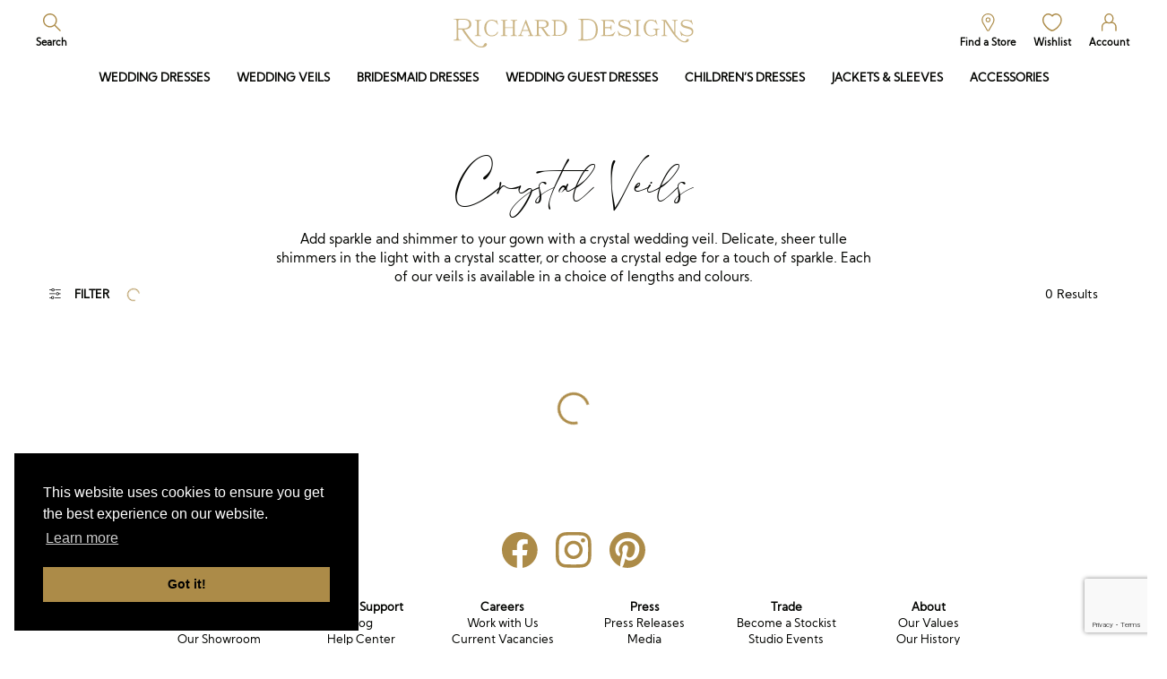

--- FILE ---
content_type: text/html; charset=UTF-8
request_url: https://www.richard-designs.com/en/range/wedding-veils/crystal-veils/
body_size: 15330
content:
<!DOCTYPE html><html lang="EN"><head><meta http-equiv="X-UA-Compatible" content="IE=edge" /><meta http-equiv="Content-Type" content="text/html; charset=utf-8" /><meta name="apple-mobile-web-app-title" content="Richard Designs"><meta name="viewport" content="width=device-width, initial-scale=1.0"> <script type="8792963341765f335b68e124-text/javascript">document.documentElement.className = document.documentElement.className + ' yes-js js_active js'</script> <link media="all" href="https://www.richard-designs.com/wp-content/cache/autoptimize/css/autoptimize_505bf1d91b035e60c84096c87b0834f2.css" rel="stylesheet"><link media="only screen and (max-width: 768px)" href="https://www.richard-designs.com/wp-content/cache/autoptimize/css/autoptimize_6fe211f8bb15af76999ce9135805d7af.css" rel="stylesheet"><title>Crystal Veils - Richard Designs</title> <script type="8792963341765f335b68e124-text/javascript">(function(){
						var zccmpurl = new URL(document.location.href);
						var cmp_id =  zccmpurl.search.split('zc_rid=')[1];
						if (cmp_id != undefined) {
							document.cookie = 'zc_rid=' + cmp_id + ';max-age=10800;path=/';
						}
					})();</script> <link rel="alternate" hreflang="en" href="https://www.richard-designs.com/en/range/wedding-veils/crystal-veils/" /><link rel="alternate" hreflang="ja" href="https://www.richard-designs.com/ja/range/%e3%82%af%e3%83%aa%e3%82%b9%e3%82%bf%e3%83%ab%e3%83%99%e3%83%bc%e3%83%ab/" /><link rel="alternate" hreflang="x-default" href="https://www.richard-designs.com/en/range/wedding-veils/crystal-veils/" /><meta name="description" content="Add sparkle and shimmer to your gown with a crystal wedding veil. Delicate, sheer tulle shimmers in the light with a crystal scatter, or choose a crystal edge for a touch of sparkle. Each of our veils is available in a choice of lengths and colours." /><meta name="robots" content="max-image-preview:large" /><meta name="keywords" content="crystal veil,sparkle,crystal,delicate,train,lace,scatter" /><link rel="canonical" href="https://www.richard-designs.com/en/range/wedding-veils/crystal-veils/" /><link rel="next" href="https://www.richard-designs.com/en/range/wedding-veils/crystal-veils/page/2/" /><meta name="generator" content="All in One SEO Pro (AIOSEO) 4.9.0" /><meta property="og:locale" content="en_US" /><meta property="og:site_name" content="Richard Designs -" /><meta property="og:type" content="article" /><meta property="og:title" content="Crystal Veils - Richard Designs" /><meta property="og:description" content="Add sparkle and shimmer to your gown with a crystal wedding veil. Delicate, sheer tulle shimmers in the light with a crystal scatter, or choose a crystal edge for a touch of sparkle. Each of our veils is available in a choice of lengths and colours." /><meta property="og:url" content="https://www.richard-designs.com/en/range/wedding-veils/crystal-veils/" /><meta name="twitter:card" content="summary" /><meta name="twitter:title" content="Crystal Veils - Richard Designs" /><meta name="twitter:description" content="Add sparkle and shimmer to your gown with a crystal wedding veil. Delicate, sheer tulle shimmers in the light with a crystal scatter, or choose a crystal edge for a touch of sparkle. Each of our veils is available in a choice of lengths and colours." /><link rel='dns-prefetch' href='//ajax.googleapis.com' /><link rel='dns-prefetch' href='//cdnjs.cloudflare.com' /><link rel='dns-prefetch' href='//www.google.com' /><link rel='dns-prefetch' href='//unpkg.com' /><link rel='dns-prefetch' href='//cdn.jsdelivr.net' /><link rel='stylesheet' id='cs-jquery-ui-css' href='https://cdnjs.cloudflare.com/ajax/libs/jqueryui/1.12.1/jquery-ui.min.css?ver=1.12.1' type='text/css' media='all' /><link rel='stylesheet' id='cs-fancybox-css' href='https://cdnjs.cloudflare.com/ajax/libs/fancybox/3.5.7/jquery.fancybox.min.css?ver=3.5.7' type='text/css' media='all' /><link rel='stylesheet' id='cs-owl-carousel-css' href='https://cdnjs.cloudflare.com/ajax/libs/OwlCarousel2/2.3.4/assets/owl.carousel.min.css?ver=2.3.4' type='text/css' media='all' /><link rel='stylesheet' id='cs-chosen-css' href='https://cdnjs.cloudflare.com/ajax/libs/chosen/1.8.7/chosen.min.css?ver=1.8.7' type='text/css' media='all' /><link rel='stylesheet' id='cs-cookies-css' href='https://cdn.jsdelivr.net/npm/cookieconsent@3/build/cookieconsent.min.css?ver=3' type='text/css' media='all' /><link rel='stylesheet' id='cs-videojs-css' href='https://unpkg.com/video.js@7.15.4/dist/video-js.min.css' type='text/css' media='all' /> <script type="text/template" id="tmpl-variation-template"><div class="woocommerce-variation-description">{{{ data.variation.variation_description }}}</div>
	<div class="woocommerce-variation-price">{{{ data.variation.price_html }}}</div>
	<div class="woocommerce-variation-availability">{{{ data.variation.availability_html }}}</div></script> <script type="text/template" id="tmpl-unavailable-variation-template"><p role="alert">Sorry, this product is unavailable. Please choose a different combination.</p></script> <script type="8792963341765f335b68e124-text/javascript" id="wpml-cookie-js-extra">var wpml_cookies = {"wp-wpml_current_language":{"value":"en","expires":1,"path":"\/"}};
var wpml_cookies = {"wp-wpml_current_language":{"value":"en","expires":1,"path":"\/"}};</script> <script type="8792963341765f335b68e124-text/javascript" src="https://ajax.googleapis.com/ajax/libs/jquery/3.6.0/jquery.min.js?ver=3.6.0" id="jquery-js"></script> <script type="8792963341765f335b68e124-text/javascript" id="wp-util-js-extra">var _wpUtilSettings = {"ajax":{"url":"\/wp-admin\/admin-ajax.php"}};</script> <script type="8792963341765f335b68e124-text/javascript" id="wc-add-to-cart-variation-js-extra">var wc_add_to_cart_variation_params = {"wc_ajax_url":"\/en\/?wc-ajax=%%endpoint%%","i18n_no_matching_variations_text":"Sorry, no products matched your selection. Please choose a different combination.","i18n_make_a_selection_text":"Please select some product options before adding this product to your cart.","i18n_unavailable_text":"Sorry, this product is unavailable. Please choose a different combination.","i18n_reset_alert_text":"Your selection has been reset. Please select some product options before adding this product to your cart."};</script> <script type="8792963341765f335b68e124-text/javascript" id="wc-add-to-cart-js-extra">var wc_add_to_cart_params = {"ajax_url":"\/wp-admin\/admin-ajax.php","wc_ajax_url":"\/en\/?wc-ajax=%%endpoint%%","i18n_view_cart":"View basket","cart_url":"https:\/\/www.richard-designs.com\/en\/basket\/","is_cart":"","cart_redirect_after_add":"no"};</script> <script type="8792963341765f335b68e124-text/javascript" id="woocommerce-js-extra">var woocommerce_params = {"ajax_url":"\/wp-admin\/admin-ajax.php","wc_ajax_url":"\/en\/?wc-ajax=%%endpoint%%","i18n_password_show":"Show password","i18n_password_hide":"Hide password"};</script> <script type="8792963341765f335b68e124-text/javascript" src="https://unpkg.com/video.js@7.15.4/dist/video.min.js" id="cs-videojs-js"></script> <script type="8792963341765f335b68e124-text/javascript" src="https://unpkg.com/@videojs/http-streaming@2.11.1/dist/videojs-http-streaming.min.js" id="cs-videojs-streaming-js"></script> <link rel="https://api.w.org/" href="https://www.richard-designs.com/en/wp-json/" /><link rel="alternate" title="JSON" type="application/json" href="https://www.richard-designs.com/en/wp-json/wp/v2/product_cat/1863" /><meta name="generator" content="WPML ver:4.8.4 stt:1,28;" /> <noscript><style>.woocommerce-product-gallery{ opacity: 1 !important; }</style></noscript><link rel="shortcut icon" href="https://www.richard-designs.com/wp-content/themes/richarddesigns/static/min/img/richarddesigns/favicon.png" /><meta name="google-site-verification" content="l_aEYMRWvnlnnQXAgwwBmetupiBIf92eLuATwjL30zM" />  <script async src="https://www.googletagmanager.com/gtag/js?id=G-9P5WTELTC5" type="8792963341765f335b68e124-text/javascript"></script> <script type="8792963341765f335b68e124-text/javascript">window.dataLayer = window.dataLayer || [];
  function gtag(){dataLayer.push(arguments);}
  gtag('js', new Date());

  gtag('config', 'G-9P5WTELTC5');</script> <script type="8792963341765f335b68e124-text/javascript">window.__lo_site_id = '3e4f74a8';
    (function() {
      var wa = document.createElement('script');
      wa.type = 'text/javascript'; wa.async = true;
      wa.src = 'https://d20519brkbo4nz.cloudfront.net/core/lo.js';
      var s = document.getElementsByTagName('script')[0];
      s.parentNode.insertBefore(wa, s);
    })();</script> </head><body class="archive tax-product_cat term-crystal-veils term-1863 wp-theme-richarddesigns theme-richarddesigns woocommerce woocommerce-page woocommerce-no-js" id="richarddesigns"><section class="header"><div class="header-inner"><div class="header-browse"> <a href="#" class="jsShowRanges"> <span class="burger"></span> </a></div><div class="header-search"><ul><li class="header-links--search"> <svg viewBox="0 0 73 73" version="1.1" xmlns="http://www.w3.org/2000/svg" xmlns:xlink="http://www.w3.org/1999/xlink"> <g id="Page-1" stroke="none" stroke-width="1" fill="none" fill-rule="evenodd"> <g id="search" fill="#000000" fill-rule="nonzero"> <path d="M28.4278526,56.8560295 C12.921752,56.8560295 0,43.9342804 0,28.4281769 C0,12.921752 12.921752,0 28.4278526,0 C43.9336319,0 56.8553848,12.921752 56.8553848,28.4281769 C56.8553848,43.9342804 43.9336319,56.8560295 28.4278526,56.8560295 Z M28.4278526,5.1690235 C15.5061016,5.1690235 5.1683769,15.5064249 5.1683769,28.4281769 C5.1683769,41.3499289 15.5061016,51.6870079 28.4278526,51.6870079 C41.3496036,51.6870079 51.6870079,41.3499298 51.6870079,28.4281769 C51.6870079,15.506424 41.3496056,5.1690235 28.4278526,5.1690235 Z" id="Shape"></path> <path d="M49.1023331,45.5494957 L71.7154007,68.1625595 C72.6845322,69.132019 72.6845322,70.7472381 71.7154007,71.7160416 C71.0693131,72.3618088 70.1001816,72.3618088 69.7771378,72.3618088 C69.1310502,72.3618088 68.1619187,72.3618088 67.8391953,71.7160416 L45.2261314,49.1029778 L49.1023331,45.5494957 Z" id="Path"></path> </g> </g> </svg> <a href="#" class="jsToggleSearch"><span>Search</span></a></li></ul></div><div class="header-logo"> <a href="https://www.richard-designs.com/en/"><img src="https://www.richard-designs.com/wp-content/themes/richarddesigns/static/min/img/richarddesigns/logo.svg" alt="Richard Designs"></a></div><div class="header-links"><ul><li class="header-links--stockists"> <svg width="21px" height="29px" viewBox="0 0 21 29" version="1.1" xmlns="http://www.w3.org/2000/svg" xmlns:xlink="http://www.w3.org/1999/xlink"> <g id="Page-1" stroke="none" stroke-width="1" fill="none" fill-rule="evenodd"> <g id="pin" fill="#000000" fill-rule="nonzero"> <path d="M10.2755451,28.7999992 C9.4755449,28.7999992 8.6755447,28.2999992 8.1755447,27.5 L1.4755448,16 C-1.4244553,11 0.0755448,4.5 4.8755449,1.5999002 C6.4755449,0.5999 8.3755445,0 10.2755451,0 C13.9755449,0 17.475544,1.9 19.2755451,5.3000002 C21.0755443,8.5 21.1755447,12.3000002 19.2755451,15.5 C19.2755451,15.5 19.2755451,15.5 19.2755451,15.6999998 L12.3755445,27.7000008 C11.8755445,28.2999992 11.0755444,28.7999992 10.2755451,28.7999992 Z M10.2755451,1.5999 C8.6755447,1.5999 7.0755448,2.0999 5.6755447,2.8999 C1.6755447,5.3000002 0.3755445,10.8999 2.9755447,15.0999 L9.6755445,26.7999998 C9.8755443,27.2999998 10.1755445,27.2999998 10.2755449,27.2999998 C10.3755443,27.2999998 10.7755449,27.2999998 10.8755443,26.7999998 L17.7755451,15 C17.7755451,15 17.7755451,15 17.7755451,14.8000002 C19.3755455,12.0999 19.3755455,8.6999998 17.7755451,6 C16.3755455,3.3 13.4755449,1.5999 10.2755451,1.5999 Z" id="Shape"></path> <path d="M10.2755446,14.4000001 C8.0755443,14.4000001 6.2755446,12.6000004 6.2755446,10.4000001 C6.2755446,8.1999988 8.0755443,6.4000001 10.2755446,6.4000001 C12.4755459,6.4000001 14.2755446,8.1999998 14.2755446,10.4000001 C14.2755446,12.5999994 12.4755449,14.4000001 10.2755446,14.4000001 Z M10.2755451,8 C8.9755449,8 7.875545,9.0999002 7.875545,10.3999996 C7.875545,11.6999998 8.9755449,12.8000002 10.2755451,12.8000002 C11.5755453,12.8000002 12.6755447,11.6999998 12.6755447,10.3999996 C12.6755447,9.0999002 11.5755444,8 10.2755451,8 Z" id="Shape"></path> </g> </g> </svg> <a href="https://www.richard-designs.com/en/stockists/"><span>Find a Store</span></a></li><li class="header-links--wishlist"> <svg viewBox="0 0 30 27" version="1.1" xmlns="http://www.w3.org/2000/svg" xmlns:xlink="http://www.w3.org/1999/xlink"> <g id="Page-1" stroke="none" stroke-width="1" fill="none" fill-rule="evenodd"> <g id="heart" fill="#000000" fill-rule="nonzero"> <path d="M14.7960043,26.8580384 C14.557992,26.8580384 14.4389868,26.8580384 14.2009754,26.8580384 C12.534894,26.4570369 6.3465919,24.3192176 1.586359,15.9010267 C-0.6747507,12.0259867 -0.555626,6.9484816 2.1813886,3.474174 C3.8475888,1.3362207 6.3465919,1.33226763e-15 8.8457136,1.33226763e-15 C10.9878187,1.33226763e-15 13.0109167,0.8017324 14.7960043,2.4053309 C16.4620857,0.9354882 18.3661785,1.33226763e-15 20.746294,1.33226763e-15 C23.3644218,1.33226763e-15 25.7445373,1.3362207 27.4106197,3.474174 C30.0287475,6.6811037 30.2667579,11.7586093 28.0056476,15.9010272 C23.2454166,24.1855969 17.1761207,26.3236833 15.3910331,26.8580384 C15.272027,26.5906601 15.0340157,26.8580384 14.7960043,26.8580384 Z M8.964839,2.0043311 C6.8227339,2.0043311 4.9185224,3.0734413 3.6095772,4.8103948 C1.4674728,7.3492141 1.3483479,11.491498 3.2525599,14.6984277 C7.6557744,22.4486423 13.1300423,24.3192172 14.6769984,24.7200828 L14.915129,24.7200828 L15.1531404,24.7200828 C16.7002166,24.3192172 22.1744827,22.3148857 26.5775798,14.6984277 C28.2437785,11.4914975 28.2437785,7.4828358 26.2206805,4.8103948 C24.9116175,3.073174 23.0074046,2.0043311 20.8654197,2.0043311 C18.9613269,2.0043311 17.2952445,2.8060636 15.8670562,4.4096622 L15.6290448,4.6767725 C15.2720273,5.0777725 14.6769984,5.0777725 14.3201001,4.6767725 L14.0819695,4.4096622 C12.7729053,2.9396856 10.8688126,2.0043311 8.964839,2.0043311 L8.964839,2.0043311 Z" id="Shape"></path> </g> </g> </svg> <a href="https://www.richard-designs.com/en/wishlist/"><span>Wishlist</span></a></li><li class="header-links--account"> <svg viewBox="0 0 25 30" version="1.1" xmlns="http://www.w3.org/2000/svg" xmlns:xlink="http://www.w3.org/1999/xlink"> <g id="Page-1" stroke="none" stroke-width="1" fill="none" fill-rule="evenodd"> <g id="account" fill="#000000" fill-rule="nonzero"> <path d="M12.2074966,16.9027328 C8.0991649,16.9027328 4.6951189,13.1466617 4.6951189,8.4514255 C4.6951189,3.7561893 8.099165,0 12.2074966,0 C16.3158282,0 19.7198753,3.7561891 19.7198753,8.4514256 C19.7198753,13.1466621 16.3158283,16.9027328 12.2074966,16.9027328 Z M12.2074966,1.8780946 C9.0382127,1.8780946 6.5732135,4.9299978 6.5732135,8.4514255 C6.5732135,11.9728532 9.0382127,15.0247564 12.2074966,15.0247564 C15.3767805,15.0247564 17.8417797,11.9728527 17.8417797,8.4514255 C17.8417797,4.9299983 15.3767815,1.8780946 12.2074966,1.8780946 Z" id="Shape"></path> <path d="M23.4760647,29.6973686 C22.8891602,29.6973686 22.5370159,29.3451099 22.5370159,28.7582054 L22.5370159,22.4196358 C22.5370159,18.8982086 19.7198753,16.0810662 16.1984482,16.0810662 L15.6115427,16.0810662 C15.0246382,16.0810662 14.6726131,15.7288066 14.6726131,15.141902 C14.6726131,14.5549974 15.0246381,14.2028551 15.6115427,14.2028551 L16.3159466,14.2028551 C20.7763024,14.2028551 24.53261,17.9589271 24.53261,22.4195175 L24.53261,28.7580871 C24.4151115,29.3451099 23.9455872,29.6973686 23.4760647,29.6973686 Z" id="Path"></path> <path d="M0.9389299,29.6973686 C0.3520253,29.6973686 0,29.3451099 0,28.7582054 L0,22.4196358 C0,17.9591618 3.7561891,14.2029724 8.2166634,14.2029724 L8.920949,14.2029724 C9.5078535,14.2029724 9.8599959,14.5551147 9.8599959,15.1420193 C9.8599959,15.7289239 9.5078536,16.0811844 8.920949,16.0811844 L8.2166634,16.0811844 C4.6952362,16.0811844 1.8780947,18.898325 1.8780947,22.4197521 L1.8780947,28.7583217 C1.8779771,29.3451099 1.4084535,29.6973686 0.9389299,29.6973686 Z" id="Path"></path> </g> </g> </svg> <a href="#" class="jsShowAccount"><span>Account</span></a></li></ul></div><div class="header-searchform"><form action="https://www.richard-designs.com/en/" method="get" role="search"> <input type="text" name="s" autocomplete="off" placeholder="Search"> <button> <svg viewBox="0 0 73 73" version="1.1" xmlns="http://www.w3.org/2000/svg" xmlns:xlink="http://www.w3.org/1999/xlink"> <g id="Page-1" stroke="none" stroke-width="1" fill="none" fill-rule="evenodd"> <g id="search" fill="#000000" fill-rule="nonzero"> <path d="M28.4278526,56.8560295 C12.921752,56.8560295 0,43.9342804 0,28.4281769 C0,12.921752 12.921752,0 28.4278526,0 C43.9336319,0 56.8553848,12.921752 56.8553848,28.4281769 C56.8553848,43.9342804 43.9336319,56.8560295 28.4278526,56.8560295 Z M28.4278526,5.1690235 C15.5061016,5.1690235 5.1683769,15.5064249 5.1683769,28.4281769 C5.1683769,41.3499289 15.5061016,51.6870079 28.4278526,51.6870079 C41.3496036,51.6870079 51.6870079,41.3499298 51.6870079,28.4281769 C51.6870079,15.506424 41.3496056,5.1690235 28.4278526,5.1690235 Z" id="Shape"></path> <path d="M49.1023331,45.5494957 L71.7154007,68.1625595 C72.6845322,69.132019 72.6845322,70.7472381 71.7154007,71.7160416 C71.0693131,72.3618088 70.1001816,72.3618088 69.7771378,72.3618088 C69.1310502,72.3618088 68.1619187,72.3618088 67.8391953,71.7160416 L45.2261314,49.1029778 L49.1023331,45.5494957 Z" id="Path"></path> </g> </g> </svg></button> <a href="#" class="header-searchclose jsToggleSearch">x</a></form></div></div></section><section class="navigation"><div class="navigation-inner"><ul id="menu-primary-menu" class="navigation-ranges"><li id="menu-item-97137" class="menu-item menu-item-type-custom menu-item-object-custom menu-item-has-children menu-item-97137"><a href="https://www.richard-designs.com/en/range/dresses/wedding-dresses">Wedding Dresses</a><ul class="sub-menu"><li id="menu-item-97169" class="menu-item menu-item-type-custom menu-item-object-custom menu-item-97169"><a href="https://www.richard-designs.com/en/range/dresses/wedding-dresses/bridal-a-line-dresses/">A-Line</a></li><li id="menu-item-97138" class="menu-item menu-item-type-custom menu-item-object-custom menu-item-97138"><a href="https://www.richard-designs.com/en/range/dresses/wedding-dresses/ballgown-wedding-dresses/">Ballgown</a></li><li id="menu-item-97166" class="menu-item menu-item-type-custom menu-item-object-custom menu-item-97166"><a href="https://www.richard-designs.com/en/range/dresses/wedding-dresses/modern-wedding-dresses">Modern</a></li><li id="menu-item-97171" class="menu-item menu-item-type-custom menu-item-object-custom menu-item-97171"><a href="https://www.richard-designs.com/en/range/dresses/wedding-dresses/long-sleeve-wedding-dresses">Long Sleeve</a></li><li id="menu-item-97165" class="menu-item menu-item-type-custom menu-item-object-custom menu-item-97165"><a href="https://www.richard-designs.com/en/range/dresses/wedding-dresses/bridal-lace-dresses">Lace</a></li><li id="menu-item-97136" class="menu-item menu-item-type-custom menu-item-object-custom menu-item-97136"><a href="https://www.richard-designs.com/en/range/dresses/bridal-mini-dresses/">Minis</a></li><li id="menu-item-97167" class="menu-item menu-item-type-custom menu-item-object-custom menu-item-97167"><a href="https://www.richard-designs.com/en/range/dresses/wedding-dresses/satin-wedding-dresses">Satin</a></li><li id="menu-item-97170" class="menu-item menu-item-type-custom menu-item-object-custom menu-item-97170"><a href="https://www.richard-designs.com/en/range/dresses/wedding-dresses/bridal-square-neckline">Square Neckline</a></li><li id="menu-item-97173" class="menu-item menu-item-type-custom menu-item-object-custom menu-item-97173"><a href="https://www.richard-designs.com/en/range/dresses/wedding-dresses/bridal-fit-&#038;-flare/">Fit &#038; Flare</a></li><li id="menu-item-97174" class="menu-item menu-item-type-custom menu-item-object-custom menu-item-97174"><a href="https://www.richard-designs.com/en/range/dresses/wedding-dresses/bridal-boho/">Boho</a></li></ul></li><li id="menu-item-352" class="menu-item menu-item-type-taxonomy menu-item-object-product_cat current-product_cat-ancestor current-menu-ancestor current-menu-parent menu-item-has-children menu-item-352"><a href="https://www.richard-designs.com/en/range/wedding-veils/">Wedding Veils</a><ul class="sub-menu"><li id="menu-item-97189" class="menu-item menu-item-type-custom menu-item-object-custom menu-item-97189"><a href="https://www.richard-designs.com/en/range/wedding-veils/classic-veils/">Classic</a></li><li id="menu-item-97141" class="menu-item menu-item-type-custom menu-item-object-custom menu-item-97141"><a href="https://www.richard-designs.com/en/range/wedding-veils/plain-veils/">Simple</a></li><li id="menu-item-103581" class="menu-item menu-item-type-custom menu-item-object-custom menu-item-103581"><a href="https://www.richard-designs.com/en/range/wedding-veils/mantilla-veils/">Mantilla</a></li><li id="menu-item-97142" class="menu-item menu-item-type-custom menu-item-object-custom current-menu-item menu-item-97142"><a href="https://www.richard-designs.com/en/range/wedding-veils/crystal-veils/" aria-current="page">Crystal</a></li><li id="menu-item-97143" class="menu-item menu-item-type-custom menu-item-object-custom menu-item-97143"><a href="https://www.richard-designs.com/en/range/wedding-veils/lace-veils/">Lace</a></li><li id="menu-item-97144" class="menu-item menu-item-type-custom menu-item-object-custom menu-item-97144"><a href="https://www.richard-designs.com/en/range/wedding-veils/glitter-veils-wedding-veils/">Glitter</a></li><li id="menu-item-97145" class="menu-item menu-item-type-custom menu-item-object-custom menu-item-97145"><a href="https://www.richard-designs.com/en/range/wedding-veils/Floral-veils/">Floral</a></li><li id="menu-item-97146" class="menu-item menu-item-type-custom menu-item-object-custom menu-item-97146"><a href="https://www.richard-designs.com/en/range/wedding-veils/pearl-veils/">Pearl</a></li><li id="menu-item-97175" class="menu-item menu-item-type-custom menu-item-object-custom menu-item-97175"><a href="https://www.richard-designs.com/en/range/wedding-veils/bow-veils/">Bow</a></li><li id="menu-item-97176" class="menu-item menu-item-type-custom menu-item-object-custom menu-item-97176"><a href="https://www.richard-designs.com/en/range/wedding-veils/cape-veils/">Cape</a></li><li id="menu-item-99527" class="menu-item menu-item-type-custom menu-item-object-custom menu-item-99527"><a href="https://www.richard-designs.com/en/range/wedding-veils/ruffle-veils/">Ruffle</a></li><li id="menu-item-99528" class="menu-item menu-item-type-custom menu-item-object-custom menu-item-99528"><a href="https://www.richard-designs.com/en/range/wedding-veils/coloured-veils/">Coloured</a></li><li id="menu-item-100728" class="menu-item menu-item-type-custom menu-item-object-custom menu-item-100728"><a href="https://www.richard-designs.com/en/range/wedding-veils/scarves/">Scarves</a></li><li id="menu-item-102557" class="menu-item menu-item-type-custom menu-item-object-custom menu-item-102557"><a href="https://www.richard-designs.com/en/range/wedding-veils/personalised-veils/">Personalised</a></li></ul></li><li id="menu-item-97140" class="menu-item menu-item-type-custom menu-item-object-custom menu-item-has-children menu-item-97140"><a href="https://www.richard-designs.com/en/range/dresses/bridesmaid-dresses/">Bridesmaid Dresses</a><ul class="sub-menu"><li id="menu-item-84440" class="menu-item menu-item-type-custom menu-item-object-custom menu-item-84440"><a href="https://www.richard-designs.com/en/range/dresses/honora/">Honora</a></li><li id="menu-item-97180" class="menu-item menu-item-type-custom menu-item-object-custom menu-item-97180"><a href="https://www.richard-designs.com/en/range/dresses/bridesmaid-dresses/bridesmaid-a-line/">A-Line</a></li><li id="menu-item-97181" class="menu-item menu-item-type-custom menu-item-object-custom menu-item-97181"><a href="https://www.richard-designs.com/en/range/dresses/bridesmaid-dresses/bridemaid-v-neck/">V-Neck</a></li><li id="menu-item-97196" class="menu-item menu-item-type-custom menu-item-object-custom menu-item-97196"><a href="https://www.richard-designs.com/en/range/dresses/bridesmaid-dresses/bridesmaid-satin/">Satin</a></li><li id="menu-item-97195" class="menu-item menu-item-type-custom menu-item-object-custom menu-item-97195"><a href="https://www.richard-designs.com/en/range/dresses/bridesmaid-dresses/bridesmaid-chiffon/">Chiffon</a></li><li id="menu-item-97187" class="menu-item menu-item-type-custom menu-item-object-custom menu-item-97187"><a href="https://www.richard-designs.com/en/range/dresses/bridesmaid-dresses/bridesmaid-jersey/">Jersey</a></li><li id="menu-item-97188" class="menu-item menu-item-type-custom menu-item-object-custom menu-item-97188"><a href="https://www.richard-designs.com/en/range/dresses/bridesmaid-dresses/bridemaid-straps/">Straps</a></li><li id="menu-item-97190" class="menu-item menu-item-type-custom menu-item-object-custom menu-item-97190"><a href="https://www.richard-designs.com/en/range/dresses/bridesmaid-dresses/bridesmaid-lace//">Lace</a></li><li id="menu-item-97191" class="menu-item menu-item-type-custom menu-item-object-custom menu-item-97191"><a href="https://www.richard-designs.com/en/range/dresses/bridesmaid-dresses/bridesmaid-cowl-back/">Cowl Back</a></li><li id="menu-item-97192" class="menu-item menu-item-type-custom menu-item-object-custom menu-item-97192"><a href="https://www.richard-designs.com/en/range/dresses/bridesmaid-dresses/bridesmaid-off-the-shoulder/">Off the Shoulder</a></li><li id="menu-item-97193" class="menu-item menu-item-type-custom menu-item-object-custom menu-item-97193"><a href="https://www.richard-designs.com/en/range/dresses/bridesmaid-dresses/bridesmaid-sleeves/">Sleeves</a></li></ul></li><li id="menu-item-97147" class="menu-item menu-item-type-custom menu-item-object-custom menu-item-has-children menu-item-97147"><a href="https://www.richard-designs.com/en/range/dresses/wedding-guest-dresses/">Wedding Guest Dresses</a><ul class="sub-menu"><li id="menu-item-97199" class="menu-item menu-item-type-custom menu-item-object-custom menu-item-97199"><a href="https://www.richard-designs.com/en/range/dresses/wedding-guest-dresses/dresses-jackets/">Dresses &#038; Jackets</a></li><li id="menu-item-97148" class="menu-item menu-item-type-custom menu-item-object-custom menu-item-97148"><a href="https://www.richard-designs.com/en/range/dresses/wedding-guest-dresses/formal-evening-dresses/">Formal &#038; Evening</a></li><li id="menu-item-97197" class="menu-item menu-item-type-custom menu-item-object-custom menu-item-97197"><a href="https://www.richard-designs.com/en/range/dresses/wedding-guest-dresses/trouser-suits/">Trouser Suits</a></li><li id="menu-item-97149" class="menu-item menu-item-type-custom menu-item-object-custom menu-item-97149"><a href="https://www.richard-designs.com/en/range/dresses/wedding-guest-dresses/fascinators-2/">Fascinators</a></li></ul></li><li id="menu-item-97150" class="menu-item menu-item-type-custom menu-item-object-custom menu-item-97150"><a href="https://www.richard-designs.com/en/range/dresses/flower-girl-dresses/">Children&#8217;s Dresses</a></li><li id="menu-item-97151" class="menu-item menu-item-type-custom menu-item-object-custom menu-item-97151"><a href="https://www.richard-designs.com/en/range/jackets/">Jackets &#038; Sleeves</a></li><li id="menu-item-101011" class="menu-item menu-item-type-custom menu-item-object-custom menu-item-has-children menu-item-101011"><a href="https://www.richard-designs.com/en/range/accessories/">Accessories</a><ul class="sub-menu"><li id="menu-item-97164" class="menu-item menu-item-type-custom menu-item-object-custom menu-item-97164"><a href="https://www.richard-designs.com/en/range/hair-accessories/">Hair Accessories</a></li><li id="menu-item-13341" class="menu-item menu-item-type-taxonomy menu-item-object-product_cat menu-item-13341"><a href="https://www.richard-designs.com/en/range/jewellery/">Jewellery</a></li><li id="menu-item-10166" class="menu-item menu-item-type-taxonomy menu-item-object-product_cat menu-item-10166"><a href="https://www.richard-designs.com/en/range/belts-straps/">Belts &amp; Straps</a></li><li id="menu-item-97139" class="menu-item menu-item-type-custom menu-item-object-custom menu-item-97139"><a href="https://www.richard-designs.com/en/range/dresses/wedding-dresses/overskirts/">Overskirts</a></li><li id="menu-item-98620" class="menu-item menu-item-type-custom menu-item-object-custom menu-item-98620"><a href="https://www.richard-designs.com/en/range/accessories-2/bows/">Bows</a></li><li id="menu-item-10167" class="menu-item menu-item-type-taxonomy menu-item-object-product_cat menu-item-10167"><a href="https://www.richard-designs.com/en/range/petticoats/">Petticoats</a></li><li id="menu-item-100730" class="menu-item menu-item-type-custom menu-item-object-custom menu-item-100730"><a href="https://www.richard-designs.com/en/range/accessories/accessories-scarves/">Scarves</a></li><li id="menu-item-97357" class="menu-item menu-item-type-custom menu-item-object-custom menu-item-97357"><a href="https://www.richard-designs.com/en/range/mens-accessories/">Men&#8217;s Accessories</a></li></ul></li></ul></div></section><section class="wrapper"><div class="wrapper-inner"><header class="wrapper-header wrapper-header--nopadding"><h1 class="alternative">Crystal Veils</h1><p>Add sparkle and shimmer to your gown with a crystal wedding veil. Delicate, sheer tulle shimmers in the light with a crystal scatter, or choose a crystal edge for a touch of sparkle. Each of our veils is available in a choice of lengths and colours.</p></header><div class="productlistings"><div class="productlistings-options"><div class="productlistings-filter"><div class="productlistings-filtertoggle"><p><a href="#" class="jsShowFilters">Filter</a></p></div><div class="productlistings-filterselected"></div><div class="productlistings-filterloading"><span></span></div></div><div class="productlistings-results"><p><span>0</span> Results</p></div></div><div class="debug"></div><div class="productlistings-items" data-ajax="true" data-page="1" data-sku="" data-language="en"><div class="productlistings-loading"><span></span></div></div><div class="productlistings-loadmore" style="display: none;"><div class="productlistings-loadmorelabel"><p><a href="javascript://" class="">Show More</a></p></div><div class="productlistings-loadmoreloading"><span></span></div></div></div></div></section><section class="slideout slideout--filters" data-category="1863"  ><div class="slideout-header"><h3 class="alternative">Filter</h3><div class="slideout-close jsPanelClose"><a href="#">Close</a></div></div><div class="filters"><div class="filters-help"><p>Filter our products. As you refine the options the results will update on the page.</p></div><div class="filters-results"><div class="filters-counter"><p><span>0</span> Products found</p></div><div class="filters-loading"><span></span></div><div class="filters-return"><p><a href="#" class="jsPanelClose">View Products</a></p></div></div><div class="filters-filters"><div class="filters-filter"> <label class="filters-heading">Labels</label> <select name="product_labels" id="product_labels" data-placeholder="Select" multiple class="chosen-select"><option value="4003" >New</option> </select></div><div class="filters-filter"> <label class="filters-heading">Decoration</label> <select name="pa_by-decoration" data-placeholder="Select" multiple class="chosen-select data-attribute" data-attribute="pa_by-decoration"><option value="566" >Beaded Comb Veils</option><option value="4068" >Colourful Veils</option><option value="502" >Crystal Detail Veils</option><option value="538" >Crystal Drop Veils</option><option value="3334" >Crystal Edge Veils</option><option value="545" >Crystal Scatter Veils</option><option value="2720" >Floral Veils</option><option value="761" >Glitter</option><option value="2978" >Horsehair Edge Veils</option><option value="555" >Lace Applique Veils</option><option value="552" >Lace Edge Veils</option><option value="557" >Lace Train Veils</option><option value="542" >Pearl Detail Veils</option><option value="546" >Pearl Scatter Veils</option><option value="501" >Simple Veils</option> </select></div><div class="filters-filter"> <label class="filters-heading">Edge</label> <select name="pa_by-edge" data-placeholder="Select" multiple class="chosen-select data-attribute" data-attribute="pa_by-edge"><option value="503" >Beaded Edge Veils</option><option value="564" >Cord Edge Veils</option><option value="504" >Crystal Edge Veils</option><option value="559" >Cut Edge Veils</option><option value="534" >Embroidered Edge Veils</option><option value="547" >Horsehair Edge Veils</option><option value="2715" >Lace Edge Veils</option><option value="572" >Pearl Edge Veils</option><option value="539" >Pencil Edge Veils</option><option value="561" >Satin Edge Veils</option><option value="535" >Scalloped Edge Veils</option> </select></div><div class="filters-filter"> <label class="filters-heading">Tulle</label> <select name="pa_by-tulle" data-placeholder="Select" multiple class="chosen-select data-attribute" data-attribute="pa_by-tulle"><option value="135" >Faux Silk Veils</option><option value="616" >Glitter Tulle Veils</option><option value="548" >Italian Tulle Veils</option><option value="139" >Signature Tulle Veils</option> </select></div><div class="filters-filter"> <label class="filters-heading">Shape</label> <select name="pa_by-shape" data-placeholder="Select" multiple class="chosen-select data-attribute" data-attribute="pa_by-shape"><option value="499" >Single Layer Veils</option><option value="3737" >Swing Veils</option><option value="3974" >Three Layer Veils</option><option value="500" >Two Layer Veils</option> </select></div><div class="filters-filter"> <input type="hidden" name="product_tag" id="product_tag" data-label="" value="" /></div><div class="filters-filter"> <label class="filters-heading">Order products by</label> <label><input type="radio" name="order_by" value="default" checked="checked"> Recommended</label> <label><input type="radio" name="order_by" value="popularity_asc" > Popularity (Asc)</label> <label><input type="radio" name="order_by" value="popularity_desc" > Popularity (Desc)</label> <label><input type="radio" name="order_by" value="price_asc" > Price (Asc)</label> <label><input type="radio" name="order_by" value="price_desc" > Price (Desc)</label> <label><input type="radio" name="order_by" value="title_asc" > Alphabetical (Asc)</label> <label><input type="radio" name="order_by" value="title_desc" > Alphabetical (Desc)</label> <label><input type="radio" name="order_by" value="sku_asc" > Alphabetical SKU (Asc)</label> <label><input type="radio" name="order_by" value="sku_desc" > Alphabetical SKU (Desc)</label></div></div></div></section><section class="slideout slideout--guide"><div class="slideout-header"><h3 class="alternative">Size Guide</h3><div class="slideout-close jsPanelClose"><a href="#">Close</a></div></div><div class="contentArea"></div></section><section class="footer"><ul class="footer-social"><li><a href="https://www.facebook.com/richarddesigns" target="_blank"> <svg viewBox="0 0 82 81" version="1.1" xmlns="http://www.w3.org/2000/svg" xmlns:xlink="http://www.w3.org/1999/xlink"> <g id="Page-1" stroke="none" stroke-width="1" fill="none" fill-rule="evenodd"> <g id="facebook" fill="#000000" fill-rule="nonzero"> <path d="M81.4070358,40.7035179 C81.4070358,18.2233639 63.1834183,0 40.7036438,0 C18.2236176,0 0,18.2233639 0,40.7035179 C0,61.0198135 14.8849154,77.8588638 34.3432426,80.912468 L34.3432426,52.4693718 L24.0087356,52.4693718 L24.0087356,40.7035179 L34.3432426,40.7035179 L34.3432426,31.7357845 C34.3432426,21.5346107 40.4200706,15.8996048 49.7180252,15.8996048 C54.1710701,15.8996048 58.8291359,16.6946545 58.8291359,16.6946545 L58.8291359,26.7116509 L53.6967087,26.7116509 C48.6402931,26.7116509 47.063282,29.849144 47.063282,33.0682412 L47.063282,40.703518 L58.3523598,40.703518 L56.5479584,52.4693719 L47.063282,52.4693719 L47.063282,80.912468 C66.5224991,77.8588638 81.4070358,61.0198135 81.4070358,40.7035179 L81.4070358,40.7035179 Z" id="Path"></path> </g> </g> </svg></a></li><li><a href="https://www.instagram.com/richarddesignsbridal/" target="_blank"> <svg viewBox="0 0 82 82" version="1.1" xmlns="http://www.w3.org/2000/svg" xmlns:xlink="http://www.w3.org/1999/xlink"> <g id="Page-1" stroke="none" stroke-width="1" fill="none" fill-rule="evenodd"> <g id="instagram" fill="#000000" fill-rule="nonzero"> <path d="M40.703373,0 C29.6487751,0 28.2627678,0.0466804 23.9214249,0.2448439 C19.5887776,0.4428189 16.630085,1.1308426 14.0408573,2.136918 C11.3642435,3.1770458 9.0945844,4.5688686 6.8312397,6.8317084 C4.5689049,9.0945482 3.1769457,11.3648929 2.1367741,14.0413189 C1.1305182,16.6305885 0.4421698,19.5893898 0.2448442,23.9219303 C0.0468689,28.263237 0,29.6492062 0,40.7036591 C0,51.7584382 0.0468689,53.1442643 0.2448439,57.4857521 C0.4421695,61.8182564 1.1305179,64.777092 2.1367738,67.3661728 C3.1769457,70.0427933 4.5689049,72.3130951 6.8312394,74.5757904 C9.0945842,76.8388138 11.3642432,78.2305908 14.040857,79.2707291 C16.6300847,80.2766571 19.5887772,80.9646836 23.9214246,81.1625138 C28.2627675,81.3606721 29.6487748,81.4075013 40.7033727,81.4075013 C51.7580068,81.4075013 53.1439779,81.3606721 57.4856107,81.1625138 C61.8179319,80.9646836 64.7769544,80.2766572 67.3658521,79.2707291 C70.0421445,78.2305909 72.312454,76.8388138 74.5754697,74.5757904 C76.8381269,72.3130951 78.230087,70.0427933 79.2702939,67.3661728 C80.2761914,64.777092 80.9645383,61.8182564 81.162193,57.4857521 C81.3605267,53.1442642 81.4070355,51.7584381 81.4070355,40.7036591 C81.4070355,29.6492062 81.3605267,28.263237 81.162193,23.9219304 C80.9645383,19.5893899 80.2761914,16.6305886 79.2702939,14.041319 C78.230087,11.3648931 76.8381268,9.0945483 74.5754697,6.8317085 C72.312454,4.5688687 70.0421445,3.1770459 67.3658521,2.1369181 C64.7769544,1.1308427 61.8179319,0.442819 57.4856107,0.244844 C53.1439781,0.0466804 51.758007,0 40.703373,0 M40.703373,7.3338799 C51.5719414,7.3338799 52.8589402,7.3753728 57.1510697,7.5710387 C61.1196633,7.7524166 63.2750168,8.4155082 64.7091523,8.9728117 C66.6094209,9.7111321 67.9651566,10.5934868 69.3893662,12.0174856 C70.8142014,13.4422054 71.6958695,14.7977953 72.4343644,16.6978435 C72.9914933,18.1319808 73.6545792,20.2875518 73.8359605,24.2557773 C74.031624,28.5482749 74.0731584,29.8352756 74.0731584,40.703659 C74.0731584,51.5724067 74.031624,52.8593711 73.8359605,57.1513557 C73.6545793,61.1199493 72.9914933,63.2755203 72.4343644,64.7098388 C71.6958695,66.609703 70.8142014,67.9654769 69.3893662,69.3899841 C67.9651566,70.8141632 66.6094208,71.696373 64.7091523,72.4346924 C63.2750169,72.9919968 61.1196633,73.6554108 57.1510697,73.8361054 C52.8595543,74.0321274 51.5725899,74.0735169 40.703373,74.0735169 C29.8341217,74.0735169 28.5471573,74.0321274 24.2556782,73.8361054 C20.2874089,73.6554108 18.1316929,72.9919968 16.6978798,72.4346924 C14.7976151,71.696373 13.4418812,70.8141632 12.0173779,69.3899841 C10.5931626,67.965477 9.7108441,66.609703 8.9726677,64.7098388 C8.4155445,63.2755203 7.7521281,61.1199493 7.571075,57.1513557 C7.3754092,52.8593711 7.3338805,51.5724067 7.3338805,40.703659 C7.3338805,29.8352756 7.3754092,28.5482749 7.571075,24.2557773 C7.7521282,20.2875518 8.4155445,18.1319808 8.9726677,16.6978435 C9.710844,14.7977952 10.5931625,13.4422054 12.0173779,12.0174856 C13.4418812,10.5934868 14.7976151,9.711132 16.6978798,8.9728117 C18.1316929,8.4155083 20.2874088,7.7524166 24.2556782,7.5710387 C28.5478058,7.3753729 29.8350945,7.3338799 40.703373,7.3338799" id="Shape"></path> <path d="M40.703373,54.2716064 C33.2100144,54.2716064 27.1356068,48.197155 27.1356068,40.703659 C27.1356068,33.2103767 33.2100144,27.1358947 40.703373,27.1358947 C48.1966935,27.1358947 54.2714653,33.2103767 54.2714653,40.703659 C54.2714653,48.197155 48.1966934,54.2716064 40.703373,54.2716064 M40.703373,19.8018341 C29.1597367,19.8018341 19.8017254,29.1600246 19.8017254,40.7036591 C19.8017254,52.2476235 29.1597366,61.6056672 40.703373,61.6056672 C52.2470094,61.6056672 61.6053467,52.2476235 61.6053467,40.7036591 C61.6053467,29.1600246 52.2470093,19.8018341 40.703373,19.8018341" id="Shape"></path> <path d="M67.3156967,18.9759808 C67.3156967,21.673523 65.129097,23.8604851 62.4312324,23.8604851 C59.7336921,23.8604851 57.54673,21.673523 57.54673,18.9759808 C57.54673,16.2782612 59.7336921,14.0916596 62.4312324,14.0916596 C65.129097,14.0916596 67.3156967,16.2782612 67.3156967,18.9759808" id="Path"></path> </g> </g> </svg></a></li><li><a href="https://www.pinterest.com/richarddesigns" target="_blank"> <svg viewBox="0 0 80 80" version="1.1" xmlns="http://www.w3.org/2000/svg" xmlns:xlink="http://www.w3.org/1999/xlink"> <g id="Page-1" stroke="none" stroke-width="1" fill="none" fill-rule="evenodd"> <g id="pinterest" fill="#000000" fill-rule="nonzero"> <path d="M39.9343987,0 C17.8789005,0 0,17.8788986 0,39.9329987 C0,56.2857972 9.8334999,70.3325959 23.9051991,76.5088959 C23.7919007,73.7209015 23.8848992,70.3726959 24.6002999,67.3393021 C25.3682995,64.0988007 29.7399007,45.5793763 29.7399007,45.5793763 C29.7399007,45.5793763 28.4619008,43.0298997 28.4619008,39.2602998 C28.4619008,33.3423005 31.8899003,28.9231988 36.1610986,28.9231988 C39.7952996,28.9231988 41.548401,31.6523 41.548401,34.9171983 C41.548401,38.5724984 39.2207986,44.0312005 38.0247003,49.0891992 C37.0210992,53.3269998 40.1488992,56.7810975 44.3254014,56.7810975 C51.8911019,56.7810975 56.9874001,47.0645982 56.9874001,35.5520974 C56.9874001,26.7989999 51.0946007,20.2479993 40.3726006,20.2479993 C28.2584992,20.2479993 20.7110997,29.2804986 20.7110997,39.3726998 C20.7110997,42.8512002 21.7378007,45.3041001 23.3435002,47.2039986 C24.0820008,48.0769005 24.1851006,48.4281998 23.9181004,49.4300003 C23.7266007,50.1651993 23.2882996,51.9338989 23.1060009,52.6359978 C22.8398991,53.6436997 22.0214005,54.0093003 21.1070004,53.6349983 C15.5264998,51.3552971 12.9273005,45.2460975 12.9273005,38.3782997 C12.9273005,27.0352001 22.4937001,13.4318008 41.4655009,13.4318008 C56.7148028,13.4318008 66.7463008,24.4653787 66.7463008,36.3079986 C66.7463008,51.9748992 58.0388003,63.6760978 45.202901,63.6760978 C40.8909999,63.6760978 36.8370029,61.3442992 35.4457027,58.6985969 C35.4457027,58.6985969 33.1292011,67.9000015 32.6375019,69.6750946 C31.7922012,72.7531967 30.1331016,75.8311996 28.6194012,78.2306976 C32.2103016,79.2904968 36.0037014,79.8683014 39.9343998,79.8683014 C61.9842007,79.8683014 79.8658993,61.9878998 79.8658993,39.9329987 C79.8658993,17.8788986 61.9841995,0 39.9343987,0 Z" id="Path"></path> </g> </g> </svg></a></li></ul><div class="footer-links"><ul><li>How to Buy</li><li><a href="https://www.richard-designs.com/en/stockists/">Find a Stockist</a></li><li><a href="https://www.richard-designs.com/en/bridal-studio-ely/">Our Showroom</a></li><li><a href="https://www.richard-designs.com/en/real-brides/">Real Brides</a></li><li><a href="https://www.richard-designs.com/en/track-your-order/">Track your order</a></li></ul><ul><li>Help &amp; Support</li><li><a href="https://www.richard-designs.com/en/blog/">Blog</a></li><li><a href="https://help.richard-designs.com/">Help Center</a></li><li><a href="https://www.richard-designs.com/en/contact-us/">Contact Us</a></li><li><a href="https://richarddesigns.zohodesk.eu/portal/en/kb/articles/product-information-size-guides/">Size charts</a></li></ul><ul><li>Careers</li><li><a href="https://www.richard-designs.com/en/work-with-us/">Work with Us</a></li><li><a href="https://www.richard-designs.com/en/current-vacancies/">Current Vacancies</a></li></ul><ul><li>Press</li><li><a href="https://www.richard-designs.com/en/press-releases/">Press Releases</a></li><li><a href="https://www.richard-designs.com/en/media/">Media</a></li><li><a href="https://www.richard-designs.com/en/as-seen-in/">As Seen In</a></li><li><a href="https://www.richard-designs.com/en/stream/">Live Streams</a></li></ul><ul><li>Trade</li><li><a href="https://www.richard-designs.com/en/onboarding/">Become a Stockist</a></li><li><a href="https://www.richard-designs.com/en/studio-events/">Studio Events</a></li><li><a href="/account/">Trade Login</a></li></ul><ul><li>About</li><li><a href="https://www.richard-designs.com/en/our-values/">Our Values</a></li><li><a href="https://www.richard-designs.com/en/our-history/">Our History</a></li><li><a href="https://www.richard-designs.com/en/made-in-england/">Made in England</a></li></ul></div><div class="footer-copyright"><p>&copy; 1985-2026 Richard Designs, Lancaster Way Business Park, Ely, Cambridgeshire CB6 3NX UK</p><p> <span>Tel (UK): <a href="tel:01353661600">01353 661600</a></span> <span>Email: <a href="/cdn-cgi/l/email-protection#e58c8b838aa5978c868d849781c88180968c828b96cb868a88"><span class="__cf_email__" data-cfemail="6801060e07281a010b00091a0c450c0d1b010f061b460b0705">[email&#160;protected]</span></a></span> <span><a href="https://www.richard-designs.com/en/terms-of-use/">Terms of Use</a></span> <span><a href="https://www.richard-designs.com/en/privacy-policy/">Cookie Policy</a></span> <span><a href="https://www.chameleonstudios.co.uk" target="_blank">Web Design by Chameleon</a></span></p></div><div class="footer-currency"><p>Currency</p><div class="wcml-horizontal-list product wcml_currency_switcher"><ul><li class="wcml-cs-active-currency"> <a rel="GBP">Pound sterling (GBP)</a></li><li > <a rel="EUR">Euro (EUR)</a></li><li > <a rel="USD">United States dollar (USD)</a></li></ul></div></div></section><div class="underlay"></div><section class="slideout slideout--ranges"><div class="slideout-header"><h3 class="alternative">Menu</h3><div class="slideout-close jsPanelClose"><a href="#">Close</a></div></div><div class="ranges"><div class="ranges-search searchpanel"><form action="https://www.richard-designs.com/en/?s=" method="get" role="search" class="searchpanel-search"> <input type="text" name="s" autocomplete="off" value="" placeholder="Search"> <svg viewBox="0 0 73 73" version="1.1" xmlns="http://www.w3.org/2000/svg" xmlns:xlink="http://www.w3.org/1999/xlink"> <g id="Page-1" stroke="none" stroke-width="1" fill="none" fill-rule="evenodd"> <g id="search" fill="#000000" fill-rule="nonzero"> <path d="M28.4278526,56.8560295 C12.921752,56.8560295 0,43.9342804 0,28.4281769 C0,12.921752 12.921752,0 28.4278526,0 C43.9336319,0 56.8553848,12.921752 56.8553848,28.4281769 C56.8553848,43.9342804 43.9336319,56.8560295 28.4278526,56.8560295 Z M28.4278526,5.1690235 C15.5061016,5.1690235 5.1683769,15.5064249 5.1683769,28.4281769 C5.1683769,41.3499289 15.5061016,51.6870079 28.4278526,51.6870079 C41.3496036,51.6870079 51.6870079,41.3499298 51.6870079,28.4281769 C51.6870079,15.506424 41.3496056,5.1690235 28.4278526,5.1690235 Z" id="Shape"></path> <path d="M49.1023331,45.5494957 L71.7154007,68.1625595 C72.6845322,69.132019 72.6845322,70.7472381 71.7154007,71.7160416 C71.0693131,72.3618088 70.1001816,72.3618088 69.7771378,72.3618088 C69.1310502,72.3618088 68.1619187,72.3618088 67.8391953,71.7160416 L45.2261314,49.1029778 L49.1023331,45.5494957 Z" id="Path"></path> </g> </g> </svg></form></div><ul id="menu-primary-menu-1" class="ranges-navigation"><li class="menu-item menu-item-type-custom menu-item-object-custom menu-item-has-children menu-item-97137"><a href="https://www.richard-designs.com/en/range/dresses/wedding-dresses">Wedding Dresses</a><ul class="sub-menu"><li class="menu-item menu-item-type-custom menu-item-object-custom menu-item-97169"><a href="https://www.richard-designs.com/en/range/dresses/wedding-dresses/bridal-a-line-dresses/">A-Line</a></li><li class="menu-item menu-item-type-custom menu-item-object-custom menu-item-97138"><a href="https://www.richard-designs.com/en/range/dresses/wedding-dresses/ballgown-wedding-dresses/">Ballgown</a></li><li class="menu-item menu-item-type-custom menu-item-object-custom menu-item-97166"><a href="https://www.richard-designs.com/en/range/dresses/wedding-dresses/modern-wedding-dresses">Modern</a></li><li class="menu-item menu-item-type-custom menu-item-object-custom menu-item-97171"><a href="https://www.richard-designs.com/en/range/dresses/wedding-dresses/long-sleeve-wedding-dresses">Long Sleeve</a></li><li class="menu-item menu-item-type-custom menu-item-object-custom menu-item-97165"><a href="https://www.richard-designs.com/en/range/dresses/wedding-dresses/bridal-lace-dresses">Lace</a></li><li class="menu-item menu-item-type-custom menu-item-object-custom menu-item-97136"><a href="https://www.richard-designs.com/en/range/dresses/bridal-mini-dresses/">Minis</a></li><li class="menu-item menu-item-type-custom menu-item-object-custom menu-item-97167"><a href="https://www.richard-designs.com/en/range/dresses/wedding-dresses/satin-wedding-dresses">Satin</a></li><li class="menu-item menu-item-type-custom menu-item-object-custom menu-item-97170"><a href="https://www.richard-designs.com/en/range/dresses/wedding-dresses/bridal-square-neckline">Square Neckline</a></li><li class="menu-item menu-item-type-custom menu-item-object-custom menu-item-97173"><a href="https://www.richard-designs.com/en/range/dresses/wedding-dresses/bridal-fit-&#038;-flare/">Fit &#038; Flare</a></li><li class="menu-item menu-item-type-custom menu-item-object-custom menu-item-97174"><a href="https://www.richard-designs.com/en/range/dresses/wedding-dresses/bridal-boho/">Boho</a></li></ul></li><li class="menu-item menu-item-type-taxonomy menu-item-object-product_cat current-product_cat-ancestor current-menu-ancestor current-menu-parent menu-item-has-children menu-item-352"><a href="https://www.richard-designs.com/en/range/wedding-veils/">Wedding Veils</a><ul class="sub-menu"><li class="menu-item menu-item-type-custom menu-item-object-custom menu-item-97189"><a href="https://www.richard-designs.com/en/range/wedding-veils/classic-veils/">Classic</a></li><li class="menu-item menu-item-type-custom menu-item-object-custom menu-item-97141"><a href="https://www.richard-designs.com/en/range/wedding-veils/plain-veils/">Simple</a></li><li class="menu-item menu-item-type-custom menu-item-object-custom menu-item-103581"><a href="https://www.richard-designs.com/en/range/wedding-veils/mantilla-veils/">Mantilla</a></li><li class="menu-item menu-item-type-custom menu-item-object-custom current-menu-item menu-item-97142"><a href="https://www.richard-designs.com/en/range/wedding-veils/crystal-veils/" aria-current="page">Crystal</a></li><li class="menu-item menu-item-type-custom menu-item-object-custom menu-item-97143"><a href="https://www.richard-designs.com/en/range/wedding-veils/lace-veils/">Lace</a></li><li class="menu-item menu-item-type-custom menu-item-object-custom menu-item-97144"><a href="https://www.richard-designs.com/en/range/wedding-veils/glitter-veils-wedding-veils/">Glitter</a></li><li class="menu-item menu-item-type-custom menu-item-object-custom menu-item-97145"><a href="https://www.richard-designs.com/en/range/wedding-veils/Floral-veils/">Floral</a></li><li class="menu-item menu-item-type-custom menu-item-object-custom menu-item-97146"><a href="https://www.richard-designs.com/en/range/wedding-veils/pearl-veils/">Pearl</a></li><li class="menu-item menu-item-type-custom menu-item-object-custom menu-item-97175"><a href="https://www.richard-designs.com/en/range/wedding-veils/bow-veils/">Bow</a></li><li class="menu-item menu-item-type-custom menu-item-object-custom menu-item-97176"><a href="https://www.richard-designs.com/en/range/wedding-veils/cape-veils/">Cape</a></li><li class="menu-item menu-item-type-custom menu-item-object-custom menu-item-99527"><a href="https://www.richard-designs.com/en/range/wedding-veils/ruffle-veils/">Ruffle</a></li><li class="menu-item menu-item-type-custom menu-item-object-custom menu-item-99528"><a href="https://www.richard-designs.com/en/range/wedding-veils/coloured-veils/">Coloured</a></li><li class="menu-item menu-item-type-custom menu-item-object-custom menu-item-100728"><a href="https://www.richard-designs.com/en/range/wedding-veils/scarves/">Scarves</a></li><li class="menu-item menu-item-type-custom menu-item-object-custom menu-item-102557"><a href="https://www.richard-designs.com/en/range/wedding-veils/personalised-veils/">Personalised</a></li></ul></li><li class="menu-item menu-item-type-custom menu-item-object-custom menu-item-has-children menu-item-97140"><a href="https://www.richard-designs.com/en/range/dresses/bridesmaid-dresses/">Bridesmaid Dresses</a><ul class="sub-menu"><li class="menu-item menu-item-type-custom menu-item-object-custom menu-item-84440"><a href="https://www.richard-designs.com/en/range/dresses/honora/">Honora</a></li><li class="menu-item menu-item-type-custom menu-item-object-custom menu-item-97180"><a href="https://www.richard-designs.com/en/range/dresses/bridesmaid-dresses/bridesmaid-a-line/">A-Line</a></li><li class="menu-item menu-item-type-custom menu-item-object-custom menu-item-97181"><a href="https://www.richard-designs.com/en/range/dresses/bridesmaid-dresses/bridemaid-v-neck/">V-Neck</a></li><li class="menu-item menu-item-type-custom menu-item-object-custom menu-item-97196"><a href="https://www.richard-designs.com/en/range/dresses/bridesmaid-dresses/bridesmaid-satin/">Satin</a></li><li class="menu-item menu-item-type-custom menu-item-object-custom menu-item-97195"><a href="https://www.richard-designs.com/en/range/dresses/bridesmaid-dresses/bridesmaid-chiffon/">Chiffon</a></li><li class="menu-item menu-item-type-custom menu-item-object-custom menu-item-97187"><a href="https://www.richard-designs.com/en/range/dresses/bridesmaid-dresses/bridesmaid-jersey/">Jersey</a></li><li class="menu-item menu-item-type-custom menu-item-object-custom menu-item-97188"><a href="https://www.richard-designs.com/en/range/dresses/bridesmaid-dresses/bridemaid-straps/">Straps</a></li><li class="menu-item menu-item-type-custom menu-item-object-custom menu-item-97190"><a href="https://www.richard-designs.com/en/range/dresses/bridesmaid-dresses/bridesmaid-lace//">Lace</a></li><li class="menu-item menu-item-type-custom menu-item-object-custom menu-item-97191"><a href="https://www.richard-designs.com/en/range/dresses/bridesmaid-dresses/bridesmaid-cowl-back/">Cowl Back</a></li><li class="menu-item menu-item-type-custom menu-item-object-custom menu-item-97192"><a href="https://www.richard-designs.com/en/range/dresses/bridesmaid-dresses/bridesmaid-off-the-shoulder/">Off the Shoulder</a></li><li class="menu-item menu-item-type-custom menu-item-object-custom menu-item-97193"><a href="https://www.richard-designs.com/en/range/dresses/bridesmaid-dresses/bridesmaid-sleeves/">Sleeves</a></li></ul></li><li class="menu-item menu-item-type-custom menu-item-object-custom menu-item-has-children menu-item-97147"><a href="https://www.richard-designs.com/en/range/dresses/wedding-guest-dresses/">Wedding Guest Dresses</a><ul class="sub-menu"><li class="menu-item menu-item-type-custom menu-item-object-custom menu-item-97199"><a href="https://www.richard-designs.com/en/range/dresses/wedding-guest-dresses/dresses-jackets/">Dresses &#038; Jackets</a></li><li class="menu-item menu-item-type-custom menu-item-object-custom menu-item-97148"><a href="https://www.richard-designs.com/en/range/dresses/wedding-guest-dresses/formal-evening-dresses/">Formal &#038; Evening</a></li><li class="menu-item menu-item-type-custom menu-item-object-custom menu-item-97197"><a href="https://www.richard-designs.com/en/range/dresses/wedding-guest-dresses/trouser-suits/">Trouser Suits</a></li><li class="menu-item menu-item-type-custom menu-item-object-custom menu-item-97149"><a href="https://www.richard-designs.com/en/range/dresses/wedding-guest-dresses/fascinators-2/">Fascinators</a></li></ul></li><li class="menu-item menu-item-type-custom menu-item-object-custom menu-item-97150"><a href="https://www.richard-designs.com/en/range/dresses/flower-girl-dresses/">Children&#8217;s Dresses</a></li><li class="menu-item menu-item-type-custom menu-item-object-custom menu-item-97151"><a href="https://www.richard-designs.com/en/range/jackets/">Jackets &#038; Sleeves</a></li><li class="menu-item menu-item-type-custom menu-item-object-custom menu-item-has-children menu-item-101011"><a href="https://www.richard-designs.com/en/range/accessories/">Accessories</a><ul class="sub-menu"><li class="menu-item menu-item-type-custom menu-item-object-custom menu-item-97164"><a href="https://www.richard-designs.com/en/range/hair-accessories/">Hair Accessories</a></li><li class="menu-item menu-item-type-taxonomy menu-item-object-product_cat menu-item-13341"><a href="https://www.richard-designs.com/en/range/jewellery/">Jewellery</a></li><li class="menu-item menu-item-type-taxonomy menu-item-object-product_cat menu-item-10166"><a href="https://www.richard-designs.com/en/range/belts-straps/">Belts &amp; Straps</a></li><li class="menu-item menu-item-type-custom menu-item-object-custom menu-item-97139"><a href="https://www.richard-designs.com/en/range/dresses/wedding-dresses/overskirts/">Overskirts</a></li><li class="menu-item menu-item-type-custom menu-item-object-custom menu-item-98620"><a href="https://www.richard-designs.com/en/range/accessories-2/bows/">Bows</a></li><li class="menu-item menu-item-type-taxonomy menu-item-object-product_cat menu-item-10167"><a href="https://www.richard-designs.com/en/range/petticoats/">Petticoats</a></li><li class="menu-item menu-item-type-custom menu-item-object-custom menu-item-100730"><a href="https://www.richard-designs.com/en/range/accessories/accessories-scarves/">Scarves</a></li><li class="menu-item menu-item-type-custom menu-item-object-custom menu-item-97357"><a href="https://www.richard-designs.com/en/range/mens-accessories/">Men&#8217;s Accessories</a></li></ul></li></ul></div></section><section class="slideout slideout--searchpanel"><div class="slideout-header"><h3 class="alternative">Search</h3><div class="slideout-close jsPanelClose"><a href="#">Close</a></div></div><div class="searchpanel"><div class="searchpanel-search"><form action="https://www.richard-designs.com/en/?s=" method="get" role="search"> <input type="text" name="s" autocomplete="off" value="" placeholder="Search"> <svg viewBox="0 0 73 73" version="1.1" xmlns="http://www.w3.org/2000/svg" xmlns:xlink="http://www.w3.org/1999/xlink"> <g id="Page-1" stroke="none" stroke-width="1" fill="none" fill-rule="evenodd"> <g id="search" fill="#000000" fill-rule="nonzero"> <path d="M28.4278526,56.8560295 C12.921752,56.8560295 0,43.9342804 0,28.4281769 C0,12.921752 12.921752,0 28.4278526,0 C43.9336319,0 56.8553848,12.921752 56.8553848,28.4281769 C56.8553848,43.9342804 43.9336319,56.8560295 28.4278526,56.8560295 Z M28.4278526,5.1690235 C15.5061016,5.1690235 5.1683769,15.5064249 5.1683769,28.4281769 C5.1683769,41.3499289 15.5061016,51.6870079 28.4278526,51.6870079 C41.3496036,51.6870079 51.6870079,41.3499298 51.6870079,28.4281769 C51.6870079,15.506424 41.3496056,5.1690235 28.4278526,5.1690235 Z" id="Shape"></path> <path d="M49.1023331,45.5494957 L71.7154007,68.1625595 C72.6845322,69.132019 72.6845322,70.7472381 71.7154007,71.7160416 C71.0693131,72.3618088 70.1001816,72.3618088 69.7771378,72.3618088 C69.1310502,72.3618088 68.1619187,72.3618088 67.8391953,71.7160416 L45.2261314,49.1029778 L49.1023331,45.5494957 Z" id="Path"></path> </g> </g> </svg></form></div></div></section><section class="slideout slideout--accountpanel"><div class="slideout-header"><h3 class="alternative">Account</h3><div class="slideout-close jsPanelClose"><a href="#">Close</a></div></div><div class="accountpanel"><p>Please sign into your account or register now</p><form id="login" action="https://www.richard-designs.com/en/account/" method="post" class="accountpanel-login"> <input type="hidden" name="redirect_to" id="accountpanel-redirect" value="https://www.richard-designs.com/en/range/wedding-veils/crystal-veils/" /> <span class="accountpanel-loader"></span><p class="accountpanel-heading">Enter account details</p><p class="accountpanel-response">Check your details</p> <input id="accountpanel-username" type="text" name="username" autocomplete="off" placeholder="Customer ID or Email"> <input id="accountpanel-password" type="password" name="password" autocomplete="off" placeholder="Password"><div class="accountpanel-actions"><div><input type="submit" name="login" value="Login"></div></div> <input type="hidden" id="security" name="security" value="89469a1ba3" /> <input type="hidden" id="woocommerce-login-nonce" name="woocommerce-login-nonce" value="97c1032521" /> <input type="hidden" name="_wp_http_referer" value="https://www.richard-designs.com/en/range/wedding-veils/crystal-veils/" /></form><div class="accountpanel-register"><p class="accountpanel-heading">Register for FREE</p><p>Create a Trade account and gain access to the store.</p><p><a href="https://www.richard-designs.com/en/onboarding/" class="action">Register</a></p></div></div></section> <script data-cfasync="false" src="/cdn-cgi/scripts/5c5dd728/cloudflare-static/email-decode.min.js"></script><script type="8792963341765f335b68e124-text/javascript" id="zsiqchat">var $zoho=$zoho || {};$zoho.salesiq = $zoho.salesiq || {widgetcode:"siqa24724a7998031ae7097c205315ad70dd2c65218bde27ecf535f38d908599d5a", values:{},ready:function(){}};var d=document;s=d.createElement("script");s.type="text/javascript";s.id="zsiqscript";s.defer=true;s.src="https://salesiq.zoho.eu/widget?plugin_source=wordpress";t=d.getElementsByTagName("script")[0];t.parentNode.insertBefore(s,t);</script><script type="speculationrules">{"prefetch":[{"source":"document","where":{"and":[{"href_matches":"\/en\/*"},{"not":{"href_matches":["\/wp-*.php","\/wp-admin\/*","\/wp-content\/uploads\/*","\/wp-content\/*","\/wp-content\/plugins\/*","\/wp-content\/themes\/richarddesigns\/*","\/en\/*\\?(.+)"]}},{"not":{"selector_matches":"a[rel~=\"nofollow\"]"}},{"not":{"selector_matches":".no-prefetch, .no-prefetch a"}}]},"eagerness":"conservative"}]}</script> <script type="8792963341765f335b68e124-text/javascript">(function () {
			var c = document.body.className;
			c = c.replace(/woocommerce-no-js/, 'woocommerce-js');
			document.body.className = c;
		})();</script> <script type="8792963341765f335b68e124-text/javascript" id="wcml-mc-scripts-js-extra">var wcml_mc_settings = {"wcml_spinner":"https:\/\/www.richard-designs.com\/wp-content\/plugins\/sitepress-multilingual-cms\/res\/img\/ajax-loader.gif","current_currency":{"code":"GBP","symbol":"&pound;"},"cache_enabled":""};</script> <script type="8792963341765f335b68e124-text/javascript" id="woocommerce-addons-js-extra">var woocommerce_addons_params = {"price_display_suffix":"","tax_enabled":"1","price_include_tax":"","display_include_tax":"","ajax_url":"\/wp-admin\/admin-ajax.php","i18n_validation_required_select":"Please choose an option.","i18n_validation_required_input":"Please enter some text in this field.","i18n_validation_required_number":"Please enter a number in this field.","i18n_validation_required_file":"Please upload a file.","i18n_validation_letters_only":"Please enter letters only.","i18n_validation_numbers_only":"Please enter numbers only.","i18n_validation_letters_and_numbers_only":"Please enter letters and numbers only.","i18n_validation_email_only":"Please enter a valid email address.","i18n_validation_min_characters":"Please enter at least %c characters.","i18n_validation_max_characters":"Please enter up to %c characters.","i18n_validation_min_number":"Please enter %c or more.","i18n_validation_max_number":"Please enter %c or less.","i18n_sub_total":"Subtotal","i18n_remaining":"<span><\/span> characters remaining","currency_format_num_decimals":"2","currency_format_symbol":"\u00a3","currency_format_decimal_sep":".","currency_format_thousand_sep":",","trim_trailing_zeros":"","is_bookings":"","trim_user_input_characters":"1000","quantity_symbol":"x ","currency_format":"%s%v"};</script> <script type="8792963341765f335b68e124-text/javascript" id="jquery-yith-wcwl-js-extra">var yith_wcwl_l10n = {"ajax_url":"\/wp-admin\/admin-ajax.php","redirect_to_cart":"no","yith_wcwl_button_position":"shortcode","multi_wishlist":"1","hide_add_button":"1","enable_ajax_loading":"1","ajax_loader_url":"https:\/\/www.richard-designs.com\/wp-content\/plugins\/yith-woocommerce-wishlist-premium\/assets\/images\/ajax-loader-alt.svg","remove_from_wishlist_after_add_to_cart":"1","is_wishlist_responsive":"1","time_to_close_prettyphoto":"3000","fragments_index_glue":".","reload_on_found_variation":"1","mobile_media_query":"768","labels":{"cookie_disabled":"We are sorry, but this feature is available only if cookies on your browser are enabled.","added_to_cart_message":"<div class=\"woocommerce-notices-wrapper\"><div class=\"woocommerce-message\" role=\"alert\">Product added to cart successfully<\/div><\/div>"},"actions":{"add_to_wishlist_action":"add_to_wishlist","remove_from_wishlist_action":"remove_from_wishlist","reload_wishlist_and_adding_elem_action":"reload_wishlist_and_adding_elem","load_mobile_action":"load_mobile","delete_item_action":"delete_item","save_title_action":"save_title","save_privacy_action":"save_privacy","load_fragments":"load_fragments","update_item_quantity":"update_item_quantity","move_to_another_wishlist_action":"move_to_another_wishlist","sort_wishlist_items":"sort_wishlist_items","ask_an_estimate":"ask_an_estimate","remove_from_all_wishlists":"remove_from_all_wishlists"},"nonce":{"add_to_wishlist_nonce":"f25c775aab","remove_from_wishlist_nonce":"c4dee28e84","reload_wishlist_and_adding_elem_nonce":"554a9e3b20","load_mobile_nonce":"de6e6a6753","delete_item_nonce":"d3b22c5184","save_title_nonce":"e3f2b517b9","save_privacy_nonce":"d256b24c38","load_fragments_nonce":"842f8b47fa","update_item_quantity_nonce":"8532042767","move_to_another_wishlist_nonce":"703ee7134f","sort_wishlist_items_nonce":"34a295d376","ask_an_estimate_nonce":"33ad39e084","remove_from_all_wishlists_nonce":"3be95ca352"},"redirect_after_ask_estimate":"","ask_estimate_redirect_url":"https:\/\/www.richard-designs.com\/en\/","modal_enable":"1","enable_drag_n_drop":"","enable_tooltip":"","enable_notices":"1","auto_close_popup":"","popup_timeout":"3000","disable_popup_grid_view":""};</script> <script type="8792963341765f335b68e124-module" src="https://www.richard-designs.com/wp-content/plugins/all-in-one-seo-pack-pro/dist/Pro/assets/table-of-contents.95d0dfce.js?ver=4.9.0" id="aioseo/js/src/vue/standalone/blocks/table-of-contents/frontend.js-js"></script> <script type="8792963341765f335b68e124-text/javascript" id="awdr-main-js-extra">var awdr_params = {"ajaxurl":"https:\/\/www.richard-designs.com\/wp-admin\/admin-ajax.php","nonce":"3fb67a7d72","enable_update_price_with_qty":"show_when_matched","refresh_order_review":"0","custom_target_simple_product":"","custom_target_variable_product":"","js_init_trigger":"","awdr_opacity_to_bulk_table":"","awdr_dynamic_bulk_table_status":"0","awdr_dynamic_bulk_table_off":"on","custom_simple_product_id_selector":"","custom_variable_product_id_selector":""};</script> <script type="8792963341765f335b68e124-text/javascript" id="cart-widget-js-extra">var actions = {"is_lang_switched":"1","force_reset":"0"};</script> <script type="8792963341765f335b68e124-text/javascript" id="wc-order-attribution-js-extra">var wc_order_attribution = {"params":{"lifetime":1.0000000000000000818030539140313095458623138256371021270751953125e-5,"session":30,"base64":false,"ajaxurl":"https:\/\/www.richard-designs.com\/wp-admin\/admin-ajax.php","prefix":"wc_order_attribution_","allowTracking":true},"fields":{"source_type":"current.typ","referrer":"current_add.rf","utm_campaign":"current.cmp","utm_source":"current.src","utm_medium":"current.mdm","utm_content":"current.cnt","utm_id":"current.id","utm_term":"current.trm","utm_source_platform":"current.plt","utm_creative_format":"current.fmt","utm_marketing_tactic":"current.tct","session_entry":"current_add.ep","session_start_time":"current_add.fd","session_pages":"session.pgs","session_count":"udata.vst","user_agent":"udata.uag"}};</script> <script type="8792963341765f335b68e124-text/javascript" src="https://cdnjs.cloudflare.com/ajax/libs/OwlCarousel2/2.3.4/owl.carousel.min.js?ver=2.3.4" id="cs-owl-carousel-js"></script> <script type="8792963341765f335b68e124-text/javascript" src="https://cdnjs.cloudflare.com/ajax/libs/fancybox/3.5.7/jquery.fancybox.min.js?ver=3.5.7" id="cs-fancybox-js"></script> <script type="8792963341765f335b68e124-text/javascript" src="https://cdnjs.cloudflare.com/ajax/libs/chosen/1.8.7/chosen.jquery.min.js?ver=1.8.7" id="cs-chosen-js"></script> <script type="8792963341765f335b68e124-text/javascript" src="https://www.google.com/recaptcha/api.js?render=6LcVK_0UAAAAABk3tvzJl0YXba016I3sLoGlxSfK" id="cs-google-recaptcha-js"></script> <script type="8792963341765f335b68e124-text/javascript" src="https://cdnjs.cloudflare.com/ajax/libs/jquery.cycle2/2.1.6/jquery.cycle2.min.js?ver=2.1.6" id="cs-cycle2-js"></script> <script type="8792963341765f335b68e124-text/javascript" src="https://cdnjs.cloudflare.com/ajax/libs/fitvids/1.2.0/jquery.fitvids.min.js?ver=1.2.0" id="cs-fitvids-js"></script> <script type="8792963341765f335b68e124-text/javascript" id="cs-core-js-extra">var ajax_login_object = {"ajaxurl":"https:\/\/www.richard-designs.com\/wp-admin\/admin-ajax.php","redirecturl":"https:\/\/www.richard-designs.com\/en\/account\/"};
var WEBSITE = {"ajaxUrl":"https:\/\/www.richard-designs.com\/wp-admin\/admin-ajax.php","cs_nav_ajax_nonce":"885e5c99f2","user":"","GOOGLE_RECAPTCHA_SITE_KEY":"6LcVK_0UAAAAABk3tvzJl0YXba016I3sLoGlxSfK","selected_currency":"GBP","wc_account_page_url":"https:\/\/www.richard-designs.com\/en\/account\/","product_price_text":"Price","product_guide_price_text":"Guide price","stone_not_available":"Plain layout does not come with stones","is_product":"","is_product_bundle":"","your_reference_bundle_text":"Website Package","product":"","is_sale_item":"","is_sale_template":"","sale_category":"","sale_colour":"","sale_size":"","sale_search":"","ECO_SHIP_DESCRIPTION":"Select our Eco-ship option to benefit from extra savings"};</script> <script type="8792963341765f335b68e124-text/javascript" id="jquery-ui-datepicker-js-after">jQuery(function(jQuery){jQuery.datepicker.setDefaults({"closeText":"Close","currentText":"Today","monthNames":["January","February","March","April","May","June","July","August","September","October","November","December"],"monthNamesShort":["Jan","Feb","Mar","Apr","May","Jun","Jul","Aug","Sep","Oct","Nov","Dec"],"nextText":"Next","prevText":"Previous","dayNames":["Sunday","Monday","Tuesday","Wednesday","Thursday","Friday","Saturday"],"dayNamesShort":["Sun","Mon","Tue","Wed","Thu","Fri","Sat"],"dayNamesMin":["S","M","T","W","T","F","S"],"dateFormat":"dd MM yy","firstDay":1,"isRTL":false});});</script> <script type="8792963341765f335b68e124-text/javascript">if( typeof woocommerce_price_slider_params !== 'undefined' ) {
				woocommerce_price_slider_params.currency_format_symbol = wcml_mc_settings.current_currency.symbol;
			}</script> <script src="https://cdn.jsdelivr.net/npm/cookieconsent@3/build/cookieconsent.min.js" data-cfasync="false"></script> <script type="8792963341765f335b68e124-text/javascript">window.cookieconsent.initialise({
  "palette": {
    "popup": {
      "background": "#000"
    },
    "button": {
      "background": "#ac8b48",
      "border": "transparent",
      "text": "#000000"
    }
  },
  "position": "bottom-left",
  "content": {
    "href": "/privacy-policy/"
  }
});</script> <script defer src="https://www.richard-designs.com/wp-content/cache/autoptimize/js/autoptimize_df088b078d4869ff176432e0e239cad0.js" type="8792963341765f335b68e124-text/javascript"></script><script src="/cdn-cgi/scripts/7d0fa10a/cloudflare-static/rocket-loader.min.js" data-cf-settings="8792963341765f335b68e124-|49" defer></script><script defer src="https://static.cloudflareinsights.com/beacon.min.js/vcd15cbe7772f49c399c6a5babf22c1241717689176015" integrity="sha512-ZpsOmlRQV6y907TI0dKBHq9Md29nnaEIPlkf84rnaERnq6zvWvPUqr2ft8M1aS28oN72PdrCzSjY4U6VaAw1EQ==" data-cf-beacon='{"version":"2024.11.0","token":"bb47496c296e4eb397125c8913b686b3","server_timing":{"name":{"cfCacheStatus":true,"cfEdge":true,"cfExtPri":true,"cfL4":true,"cfOrigin":true,"cfSpeedBrain":true},"location_startswith":null}}' crossorigin="anonymous"></script>
</body></html><!-- WP Fastest Cache file was created in 0.917 seconds, on 16 January 2026 @ 6:05 pm -->

--- FILE ---
content_type: text/html; charset=utf-8
request_url: https://www.google.com/recaptcha/api2/anchor?ar=1&k=6LcVK_0UAAAAABk3tvzJl0YXba016I3sLoGlxSfK&co=aHR0cHM6Ly93d3cucmljaGFyZC1kZXNpZ25zLmNvbTo0NDM.&hl=en&v=PoyoqOPhxBO7pBk68S4YbpHZ&size=invisible&anchor-ms=20000&execute-ms=30000&cb=pr5ognhgnwc7
body_size: 48692
content:
<!DOCTYPE HTML><html dir="ltr" lang="en"><head><meta http-equiv="Content-Type" content="text/html; charset=UTF-8">
<meta http-equiv="X-UA-Compatible" content="IE=edge">
<title>reCAPTCHA</title>
<style type="text/css">
/* cyrillic-ext */
@font-face {
  font-family: 'Roboto';
  font-style: normal;
  font-weight: 400;
  font-stretch: 100%;
  src: url(//fonts.gstatic.com/s/roboto/v48/KFO7CnqEu92Fr1ME7kSn66aGLdTylUAMa3GUBHMdazTgWw.woff2) format('woff2');
  unicode-range: U+0460-052F, U+1C80-1C8A, U+20B4, U+2DE0-2DFF, U+A640-A69F, U+FE2E-FE2F;
}
/* cyrillic */
@font-face {
  font-family: 'Roboto';
  font-style: normal;
  font-weight: 400;
  font-stretch: 100%;
  src: url(//fonts.gstatic.com/s/roboto/v48/KFO7CnqEu92Fr1ME7kSn66aGLdTylUAMa3iUBHMdazTgWw.woff2) format('woff2');
  unicode-range: U+0301, U+0400-045F, U+0490-0491, U+04B0-04B1, U+2116;
}
/* greek-ext */
@font-face {
  font-family: 'Roboto';
  font-style: normal;
  font-weight: 400;
  font-stretch: 100%;
  src: url(//fonts.gstatic.com/s/roboto/v48/KFO7CnqEu92Fr1ME7kSn66aGLdTylUAMa3CUBHMdazTgWw.woff2) format('woff2');
  unicode-range: U+1F00-1FFF;
}
/* greek */
@font-face {
  font-family: 'Roboto';
  font-style: normal;
  font-weight: 400;
  font-stretch: 100%;
  src: url(//fonts.gstatic.com/s/roboto/v48/KFO7CnqEu92Fr1ME7kSn66aGLdTylUAMa3-UBHMdazTgWw.woff2) format('woff2');
  unicode-range: U+0370-0377, U+037A-037F, U+0384-038A, U+038C, U+038E-03A1, U+03A3-03FF;
}
/* math */
@font-face {
  font-family: 'Roboto';
  font-style: normal;
  font-weight: 400;
  font-stretch: 100%;
  src: url(//fonts.gstatic.com/s/roboto/v48/KFO7CnqEu92Fr1ME7kSn66aGLdTylUAMawCUBHMdazTgWw.woff2) format('woff2');
  unicode-range: U+0302-0303, U+0305, U+0307-0308, U+0310, U+0312, U+0315, U+031A, U+0326-0327, U+032C, U+032F-0330, U+0332-0333, U+0338, U+033A, U+0346, U+034D, U+0391-03A1, U+03A3-03A9, U+03B1-03C9, U+03D1, U+03D5-03D6, U+03F0-03F1, U+03F4-03F5, U+2016-2017, U+2034-2038, U+203C, U+2040, U+2043, U+2047, U+2050, U+2057, U+205F, U+2070-2071, U+2074-208E, U+2090-209C, U+20D0-20DC, U+20E1, U+20E5-20EF, U+2100-2112, U+2114-2115, U+2117-2121, U+2123-214F, U+2190, U+2192, U+2194-21AE, U+21B0-21E5, U+21F1-21F2, U+21F4-2211, U+2213-2214, U+2216-22FF, U+2308-230B, U+2310, U+2319, U+231C-2321, U+2336-237A, U+237C, U+2395, U+239B-23B7, U+23D0, U+23DC-23E1, U+2474-2475, U+25AF, U+25B3, U+25B7, U+25BD, U+25C1, U+25CA, U+25CC, U+25FB, U+266D-266F, U+27C0-27FF, U+2900-2AFF, U+2B0E-2B11, U+2B30-2B4C, U+2BFE, U+3030, U+FF5B, U+FF5D, U+1D400-1D7FF, U+1EE00-1EEFF;
}
/* symbols */
@font-face {
  font-family: 'Roboto';
  font-style: normal;
  font-weight: 400;
  font-stretch: 100%;
  src: url(//fonts.gstatic.com/s/roboto/v48/KFO7CnqEu92Fr1ME7kSn66aGLdTylUAMaxKUBHMdazTgWw.woff2) format('woff2');
  unicode-range: U+0001-000C, U+000E-001F, U+007F-009F, U+20DD-20E0, U+20E2-20E4, U+2150-218F, U+2190, U+2192, U+2194-2199, U+21AF, U+21E6-21F0, U+21F3, U+2218-2219, U+2299, U+22C4-22C6, U+2300-243F, U+2440-244A, U+2460-24FF, U+25A0-27BF, U+2800-28FF, U+2921-2922, U+2981, U+29BF, U+29EB, U+2B00-2BFF, U+4DC0-4DFF, U+FFF9-FFFB, U+10140-1018E, U+10190-1019C, U+101A0, U+101D0-101FD, U+102E0-102FB, U+10E60-10E7E, U+1D2C0-1D2D3, U+1D2E0-1D37F, U+1F000-1F0FF, U+1F100-1F1AD, U+1F1E6-1F1FF, U+1F30D-1F30F, U+1F315, U+1F31C, U+1F31E, U+1F320-1F32C, U+1F336, U+1F378, U+1F37D, U+1F382, U+1F393-1F39F, U+1F3A7-1F3A8, U+1F3AC-1F3AF, U+1F3C2, U+1F3C4-1F3C6, U+1F3CA-1F3CE, U+1F3D4-1F3E0, U+1F3ED, U+1F3F1-1F3F3, U+1F3F5-1F3F7, U+1F408, U+1F415, U+1F41F, U+1F426, U+1F43F, U+1F441-1F442, U+1F444, U+1F446-1F449, U+1F44C-1F44E, U+1F453, U+1F46A, U+1F47D, U+1F4A3, U+1F4B0, U+1F4B3, U+1F4B9, U+1F4BB, U+1F4BF, U+1F4C8-1F4CB, U+1F4D6, U+1F4DA, U+1F4DF, U+1F4E3-1F4E6, U+1F4EA-1F4ED, U+1F4F7, U+1F4F9-1F4FB, U+1F4FD-1F4FE, U+1F503, U+1F507-1F50B, U+1F50D, U+1F512-1F513, U+1F53E-1F54A, U+1F54F-1F5FA, U+1F610, U+1F650-1F67F, U+1F687, U+1F68D, U+1F691, U+1F694, U+1F698, U+1F6AD, U+1F6B2, U+1F6B9-1F6BA, U+1F6BC, U+1F6C6-1F6CF, U+1F6D3-1F6D7, U+1F6E0-1F6EA, U+1F6F0-1F6F3, U+1F6F7-1F6FC, U+1F700-1F7FF, U+1F800-1F80B, U+1F810-1F847, U+1F850-1F859, U+1F860-1F887, U+1F890-1F8AD, U+1F8B0-1F8BB, U+1F8C0-1F8C1, U+1F900-1F90B, U+1F93B, U+1F946, U+1F984, U+1F996, U+1F9E9, U+1FA00-1FA6F, U+1FA70-1FA7C, U+1FA80-1FA89, U+1FA8F-1FAC6, U+1FACE-1FADC, U+1FADF-1FAE9, U+1FAF0-1FAF8, U+1FB00-1FBFF;
}
/* vietnamese */
@font-face {
  font-family: 'Roboto';
  font-style: normal;
  font-weight: 400;
  font-stretch: 100%;
  src: url(//fonts.gstatic.com/s/roboto/v48/KFO7CnqEu92Fr1ME7kSn66aGLdTylUAMa3OUBHMdazTgWw.woff2) format('woff2');
  unicode-range: U+0102-0103, U+0110-0111, U+0128-0129, U+0168-0169, U+01A0-01A1, U+01AF-01B0, U+0300-0301, U+0303-0304, U+0308-0309, U+0323, U+0329, U+1EA0-1EF9, U+20AB;
}
/* latin-ext */
@font-face {
  font-family: 'Roboto';
  font-style: normal;
  font-weight: 400;
  font-stretch: 100%;
  src: url(//fonts.gstatic.com/s/roboto/v48/KFO7CnqEu92Fr1ME7kSn66aGLdTylUAMa3KUBHMdazTgWw.woff2) format('woff2');
  unicode-range: U+0100-02BA, U+02BD-02C5, U+02C7-02CC, U+02CE-02D7, U+02DD-02FF, U+0304, U+0308, U+0329, U+1D00-1DBF, U+1E00-1E9F, U+1EF2-1EFF, U+2020, U+20A0-20AB, U+20AD-20C0, U+2113, U+2C60-2C7F, U+A720-A7FF;
}
/* latin */
@font-face {
  font-family: 'Roboto';
  font-style: normal;
  font-weight: 400;
  font-stretch: 100%;
  src: url(//fonts.gstatic.com/s/roboto/v48/KFO7CnqEu92Fr1ME7kSn66aGLdTylUAMa3yUBHMdazQ.woff2) format('woff2');
  unicode-range: U+0000-00FF, U+0131, U+0152-0153, U+02BB-02BC, U+02C6, U+02DA, U+02DC, U+0304, U+0308, U+0329, U+2000-206F, U+20AC, U+2122, U+2191, U+2193, U+2212, U+2215, U+FEFF, U+FFFD;
}
/* cyrillic-ext */
@font-face {
  font-family: 'Roboto';
  font-style: normal;
  font-weight: 500;
  font-stretch: 100%;
  src: url(//fonts.gstatic.com/s/roboto/v48/KFO7CnqEu92Fr1ME7kSn66aGLdTylUAMa3GUBHMdazTgWw.woff2) format('woff2');
  unicode-range: U+0460-052F, U+1C80-1C8A, U+20B4, U+2DE0-2DFF, U+A640-A69F, U+FE2E-FE2F;
}
/* cyrillic */
@font-face {
  font-family: 'Roboto';
  font-style: normal;
  font-weight: 500;
  font-stretch: 100%;
  src: url(//fonts.gstatic.com/s/roboto/v48/KFO7CnqEu92Fr1ME7kSn66aGLdTylUAMa3iUBHMdazTgWw.woff2) format('woff2');
  unicode-range: U+0301, U+0400-045F, U+0490-0491, U+04B0-04B1, U+2116;
}
/* greek-ext */
@font-face {
  font-family: 'Roboto';
  font-style: normal;
  font-weight: 500;
  font-stretch: 100%;
  src: url(//fonts.gstatic.com/s/roboto/v48/KFO7CnqEu92Fr1ME7kSn66aGLdTylUAMa3CUBHMdazTgWw.woff2) format('woff2');
  unicode-range: U+1F00-1FFF;
}
/* greek */
@font-face {
  font-family: 'Roboto';
  font-style: normal;
  font-weight: 500;
  font-stretch: 100%;
  src: url(//fonts.gstatic.com/s/roboto/v48/KFO7CnqEu92Fr1ME7kSn66aGLdTylUAMa3-UBHMdazTgWw.woff2) format('woff2');
  unicode-range: U+0370-0377, U+037A-037F, U+0384-038A, U+038C, U+038E-03A1, U+03A3-03FF;
}
/* math */
@font-face {
  font-family: 'Roboto';
  font-style: normal;
  font-weight: 500;
  font-stretch: 100%;
  src: url(//fonts.gstatic.com/s/roboto/v48/KFO7CnqEu92Fr1ME7kSn66aGLdTylUAMawCUBHMdazTgWw.woff2) format('woff2');
  unicode-range: U+0302-0303, U+0305, U+0307-0308, U+0310, U+0312, U+0315, U+031A, U+0326-0327, U+032C, U+032F-0330, U+0332-0333, U+0338, U+033A, U+0346, U+034D, U+0391-03A1, U+03A3-03A9, U+03B1-03C9, U+03D1, U+03D5-03D6, U+03F0-03F1, U+03F4-03F5, U+2016-2017, U+2034-2038, U+203C, U+2040, U+2043, U+2047, U+2050, U+2057, U+205F, U+2070-2071, U+2074-208E, U+2090-209C, U+20D0-20DC, U+20E1, U+20E5-20EF, U+2100-2112, U+2114-2115, U+2117-2121, U+2123-214F, U+2190, U+2192, U+2194-21AE, U+21B0-21E5, U+21F1-21F2, U+21F4-2211, U+2213-2214, U+2216-22FF, U+2308-230B, U+2310, U+2319, U+231C-2321, U+2336-237A, U+237C, U+2395, U+239B-23B7, U+23D0, U+23DC-23E1, U+2474-2475, U+25AF, U+25B3, U+25B7, U+25BD, U+25C1, U+25CA, U+25CC, U+25FB, U+266D-266F, U+27C0-27FF, U+2900-2AFF, U+2B0E-2B11, U+2B30-2B4C, U+2BFE, U+3030, U+FF5B, U+FF5D, U+1D400-1D7FF, U+1EE00-1EEFF;
}
/* symbols */
@font-face {
  font-family: 'Roboto';
  font-style: normal;
  font-weight: 500;
  font-stretch: 100%;
  src: url(//fonts.gstatic.com/s/roboto/v48/KFO7CnqEu92Fr1ME7kSn66aGLdTylUAMaxKUBHMdazTgWw.woff2) format('woff2');
  unicode-range: U+0001-000C, U+000E-001F, U+007F-009F, U+20DD-20E0, U+20E2-20E4, U+2150-218F, U+2190, U+2192, U+2194-2199, U+21AF, U+21E6-21F0, U+21F3, U+2218-2219, U+2299, U+22C4-22C6, U+2300-243F, U+2440-244A, U+2460-24FF, U+25A0-27BF, U+2800-28FF, U+2921-2922, U+2981, U+29BF, U+29EB, U+2B00-2BFF, U+4DC0-4DFF, U+FFF9-FFFB, U+10140-1018E, U+10190-1019C, U+101A0, U+101D0-101FD, U+102E0-102FB, U+10E60-10E7E, U+1D2C0-1D2D3, U+1D2E0-1D37F, U+1F000-1F0FF, U+1F100-1F1AD, U+1F1E6-1F1FF, U+1F30D-1F30F, U+1F315, U+1F31C, U+1F31E, U+1F320-1F32C, U+1F336, U+1F378, U+1F37D, U+1F382, U+1F393-1F39F, U+1F3A7-1F3A8, U+1F3AC-1F3AF, U+1F3C2, U+1F3C4-1F3C6, U+1F3CA-1F3CE, U+1F3D4-1F3E0, U+1F3ED, U+1F3F1-1F3F3, U+1F3F5-1F3F7, U+1F408, U+1F415, U+1F41F, U+1F426, U+1F43F, U+1F441-1F442, U+1F444, U+1F446-1F449, U+1F44C-1F44E, U+1F453, U+1F46A, U+1F47D, U+1F4A3, U+1F4B0, U+1F4B3, U+1F4B9, U+1F4BB, U+1F4BF, U+1F4C8-1F4CB, U+1F4D6, U+1F4DA, U+1F4DF, U+1F4E3-1F4E6, U+1F4EA-1F4ED, U+1F4F7, U+1F4F9-1F4FB, U+1F4FD-1F4FE, U+1F503, U+1F507-1F50B, U+1F50D, U+1F512-1F513, U+1F53E-1F54A, U+1F54F-1F5FA, U+1F610, U+1F650-1F67F, U+1F687, U+1F68D, U+1F691, U+1F694, U+1F698, U+1F6AD, U+1F6B2, U+1F6B9-1F6BA, U+1F6BC, U+1F6C6-1F6CF, U+1F6D3-1F6D7, U+1F6E0-1F6EA, U+1F6F0-1F6F3, U+1F6F7-1F6FC, U+1F700-1F7FF, U+1F800-1F80B, U+1F810-1F847, U+1F850-1F859, U+1F860-1F887, U+1F890-1F8AD, U+1F8B0-1F8BB, U+1F8C0-1F8C1, U+1F900-1F90B, U+1F93B, U+1F946, U+1F984, U+1F996, U+1F9E9, U+1FA00-1FA6F, U+1FA70-1FA7C, U+1FA80-1FA89, U+1FA8F-1FAC6, U+1FACE-1FADC, U+1FADF-1FAE9, U+1FAF0-1FAF8, U+1FB00-1FBFF;
}
/* vietnamese */
@font-face {
  font-family: 'Roboto';
  font-style: normal;
  font-weight: 500;
  font-stretch: 100%;
  src: url(//fonts.gstatic.com/s/roboto/v48/KFO7CnqEu92Fr1ME7kSn66aGLdTylUAMa3OUBHMdazTgWw.woff2) format('woff2');
  unicode-range: U+0102-0103, U+0110-0111, U+0128-0129, U+0168-0169, U+01A0-01A1, U+01AF-01B0, U+0300-0301, U+0303-0304, U+0308-0309, U+0323, U+0329, U+1EA0-1EF9, U+20AB;
}
/* latin-ext */
@font-face {
  font-family: 'Roboto';
  font-style: normal;
  font-weight: 500;
  font-stretch: 100%;
  src: url(//fonts.gstatic.com/s/roboto/v48/KFO7CnqEu92Fr1ME7kSn66aGLdTylUAMa3KUBHMdazTgWw.woff2) format('woff2');
  unicode-range: U+0100-02BA, U+02BD-02C5, U+02C7-02CC, U+02CE-02D7, U+02DD-02FF, U+0304, U+0308, U+0329, U+1D00-1DBF, U+1E00-1E9F, U+1EF2-1EFF, U+2020, U+20A0-20AB, U+20AD-20C0, U+2113, U+2C60-2C7F, U+A720-A7FF;
}
/* latin */
@font-face {
  font-family: 'Roboto';
  font-style: normal;
  font-weight: 500;
  font-stretch: 100%;
  src: url(//fonts.gstatic.com/s/roboto/v48/KFO7CnqEu92Fr1ME7kSn66aGLdTylUAMa3yUBHMdazQ.woff2) format('woff2');
  unicode-range: U+0000-00FF, U+0131, U+0152-0153, U+02BB-02BC, U+02C6, U+02DA, U+02DC, U+0304, U+0308, U+0329, U+2000-206F, U+20AC, U+2122, U+2191, U+2193, U+2212, U+2215, U+FEFF, U+FFFD;
}
/* cyrillic-ext */
@font-face {
  font-family: 'Roboto';
  font-style: normal;
  font-weight: 900;
  font-stretch: 100%;
  src: url(//fonts.gstatic.com/s/roboto/v48/KFO7CnqEu92Fr1ME7kSn66aGLdTylUAMa3GUBHMdazTgWw.woff2) format('woff2');
  unicode-range: U+0460-052F, U+1C80-1C8A, U+20B4, U+2DE0-2DFF, U+A640-A69F, U+FE2E-FE2F;
}
/* cyrillic */
@font-face {
  font-family: 'Roboto';
  font-style: normal;
  font-weight: 900;
  font-stretch: 100%;
  src: url(//fonts.gstatic.com/s/roboto/v48/KFO7CnqEu92Fr1ME7kSn66aGLdTylUAMa3iUBHMdazTgWw.woff2) format('woff2');
  unicode-range: U+0301, U+0400-045F, U+0490-0491, U+04B0-04B1, U+2116;
}
/* greek-ext */
@font-face {
  font-family: 'Roboto';
  font-style: normal;
  font-weight: 900;
  font-stretch: 100%;
  src: url(//fonts.gstatic.com/s/roboto/v48/KFO7CnqEu92Fr1ME7kSn66aGLdTylUAMa3CUBHMdazTgWw.woff2) format('woff2');
  unicode-range: U+1F00-1FFF;
}
/* greek */
@font-face {
  font-family: 'Roboto';
  font-style: normal;
  font-weight: 900;
  font-stretch: 100%;
  src: url(//fonts.gstatic.com/s/roboto/v48/KFO7CnqEu92Fr1ME7kSn66aGLdTylUAMa3-UBHMdazTgWw.woff2) format('woff2');
  unicode-range: U+0370-0377, U+037A-037F, U+0384-038A, U+038C, U+038E-03A1, U+03A3-03FF;
}
/* math */
@font-face {
  font-family: 'Roboto';
  font-style: normal;
  font-weight: 900;
  font-stretch: 100%;
  src: url(//fonts.gstatic.com/s/roboto/v48/KFO7CnqEu92Fr1ME7kSn66aGLdTylUAMawCUBHMdazTgWw.woff2) format('woff2');
  unicode-range: U+0302-0303, U+0305, U+0307-0308, U+0310, U+0312, U+0315, U+031A, U+0326-0327, U+032C, U+032F-0330, U+0332-0333, U+0338, U+033A, U+0346, U+034D, U+0391-03A1, U+03A3-03A9, U+03B1-03C9, U+03D1, U+03D5-03D6, U+03F0-03F1, U+03F4-03F5, U+2016-2017, U+2034-2038, U+203C, U+2040, U+2043, U+2047, U+2050, U+2057, U+205F, U+2070-2071, U+2074-208E, U+2090-209C, U+20D0-20DC, U+20E1, U+20E5-20EF, U+2100-2112, U+2114-2115, U+2117-2121, U+2123-214F, U+2190, U+2192, U+2194-21AE, U+21B0-21E5, U+21F1-21F2, U+21F4-2211, U+2213-2214, U+2216-22FF, U+2308-230B, U+2310, U+2319, U+231C-2321, U+2336-237A, U+237C, U+2395, U+239B-23B7, U+23D0, U+23DC-23E1, U+2474-2475, U+25AF, U+25B3, U+25B7, U+25BD, U+25C1, U+25CA, U+25CC, U+25FB, U+266D-266F, U+27C0-27FF, U+2900-2AFF, U+2B0E-2B11, U+2B30-2B4C, U+2BFE, U+3030, U+FF5B, U+FF5D, U+1D400-1D7FF, U+1EE00-1EEFF;
}
/* symbols */
@font-face {
  font-family: 'Roboto';
  font-style: normal;
  font-weight: 900;
  font-stretch: 100%;
  src: url(//fonts.gstatic.com/s/roboto/v48/KFO7CnqEu92Fr1ME7kSn66aGLdTylUAMaxKUBHMdazTgWw.woff2) format('woff2');
  unicode-range: U+0001-000C, U+000E-001F, U+007F-009F, U+20DD-20E0, U+20E2-20E4, U+2150-218F, U+2190, U+2192, U+2194-2199, U+21AF, U+21E6-21F0, U+21F3, U+2218-2219, U+2299, U+22C4-22C6, U+2300-243F, U+2440-244A, U+2460-24FF, U+25A0-27BF, U+2800-28FF, U+2921-2922, U+2981, U+29BF, U+29EB, U+2B00-2BFF, U+4DC0-4DFF, U+FFF9-FFFB, U+10140-1018E, U+10190-1019C, U+101A0, U+101D0-101FD, U+102E0-102FB, U+10E60-10E7E, U+1D2C0-1D2D3, U+1D2E0-1D37F, U+1F000-1F0FF, U+1F100-1F1AD, U+1F1E6-1F1FF, U+1F30D-1F30F, U+1F315, U+1F31C, U+1F31E, U+1F320-1F32C, U+1F336, U+1F378, U+1F37D, U+1F382, U+1F393-1F39F, U+1F3A7-1F3A8, U+1F3AC-1F3AF, U+1F3C2, U+1F3C4-1F3C6, U+1F3CA-1F3CE, U+1F3D4-1F3E0, U+1F3ED, U+1F3F1-1F3F3, U+1F3F5-1F3F7, U+1F408, U+1F415, U+1F41F, U+1F426, U+1F43F, U+1F441-1F442, U+1F444, U+1F446-1F449, U+1F44C-1F44E, U+1F453, U+1F46A, U+1F47D, U+1F4A3, U+1F4B0, U+1F4B3, U+1F4B9, U+1F4BB, U+1F4BF, U+1F4C8-1F4CB, U+1F4D6, U+1F4DA, U+1F4DF, U+1F4E3-1F4E6, U+1F4EA-1F4ED, U+1F4F7, U+1F4F9-1F4FB, U+1F4FD-1F4FE, U+1F503, U+1F507-1F50B, U+1F50D, U+1F512-1F513, U+1F53E-1F54A, U+1F54F-1F5FA, U+1F610, U+1F650-1F67F, U+1F687, U+1F68D, U+1F691, U+1F694, U+1F698, U+1F6AD, U+1F6B2, U+1F6B9-1F6BA, U+1F6BC, U+1F6C6-1F6CF, U+1F6D3-1F6D7, U+1F6E0-1F6EA, U+1F6F0-1F6F3, U+1F6F7-1F6FC, U+1F700-1F7FF, U+1F800-1F80B, U+1F810-1F847, U+1F850-1F859, U+1F860-1F887, U+1F890-1F8AD, U+1F8B0-1F8BB, U+1F8C0-1F8C1, U+1F900-1F90B, U+1F93B, U+1F946, U+1F984, U+1F996, U+1F9E9, U+1FA00-1FA6F, U+1FA70-1FA7C, U+1FA80-1FA89, U+1FA8F-1FAC6, U+1FACE-1FADC, U+1FADF-1FAE9, U+1FAF0-1FAF8, U+1FB00-1FBFF;
}
/* vietnamese */
@font-face {
  font-family: 'Roboto';
  font-style: normal;
  font-weight: 900;
  font-stretch: 100%;
  src: url(//fonts.gstatic.com/s/roboto/v48/KFO7CnqEu92Fr1ME7kSn66aGLdTylUAMa3OUBHMdazTgWw.woff2) format('woff2');
  unicode-range: U+0102-0103, U+0110-0111, U+0128-0129, U+0168-0169, U+01A0-01A1, U+01AF-01B0, U+0300-0301, U+0303-0304, U+0308-0309, U+0323, U+0329, U+1EA0-1EF9, U+20AB;
}
/* latin-ext */
@font-face {
  font-family: 'Roboto';
  font-style: normal;
  font-weight: 900;
  font-stretch: 100%;
  src: url(//fonts.gstatic.com/s/roboto/v48/KFO7CnqEu92Fr1ME7kSn66aGLdTylUAMa3KUBHMdazTgWw.woff2) format('woff2');
  unicode-range: U+0100-02BA, U+02BD-02C5, U+02C7-02CC, U+02CE-02D7, U+02DD-02FF, U+0304, U+0308, U+0329, U+1D00-1DBF, U+1E00-1E9F, U+1EF2-1EFF, U+2020, U+20A0-20AB, U+20AD-20C0, U+2113, U+2C60-2C7F, U+A720-A7FF;
}
/* latin */
@font-face {
  font-family: 'Roboto';
  font-style: normal;
  font-weight: 900;
  font-stretch: 100%;
  src: url(//fonts.gstatic.com/s/roboto/v48/KFO7CnqEu92Fr1ME7kSn66aGLdTylUAMa3yUBHMdazQ.woff2) format('woff2');
  unicode-range: U+0000-00FF, U+0131, U+0152-0153, U+02BB-02BC, U+02C6, U+02DA, U+02DC, U+0304, U+0308, U+0329, U+2000-206F, U+20AC, U+2122, U+2191, U+2193, U+2212, U+2215, U+FEFF, U+FFFD;
}

</style>
<link rel="stylesheet" type="text/css" href="https://www.gstatic.com/recaptcha/releases/PoyoqOPhxBO7pBk68S4YbpHZ/styles__ltr.css">
<script nonce="BvRTV20roKp_MqJdYn5EVw" type="text/javascript">window['__recaptcha_api'] = 'https://www.google.com/recaptcha/api2/';</script>
<script type="text/javascript" src="https://www.gstatic.com/recaptcha/releases/PoyoqOPhxBO7pBk68S4YbpHZ/recaptcha__en.js" nonce="BvRTV20roKp_MqJdYn5EVw">
      
    </script></head>
<body><div id="rc-anchor-alert" class="rc-anchor-alert"></div>
<input type="hidden" id="recaptcha-token" value="[base64]">
<script type="text/javascript" nonce="BvRTV20roKp_MqJdYn5EVw">
      recaptcha.anchor.Main.init("[\x22ainput\x22,[\x22bgdata\x22,\x22\x22,\[base64]/[base64]/[base64]/[base64]/[base64]/[base64]/[base64]/[base64]/[base64]/[base64]\\u003d\x22,\[base64]\\u003d\x22,\x22YcK5wow7S8Kpw5Arwr7Clx0Vwo1Aw4nDgBTDrDshFMOKFMOEXDdzwoM7ZsKYHMOWXRp7O0rDvQ3DtFrCgx/[base64]/DlA4Zwqp2w6/Ck8KELMKgMMOgLwZYwoFwW8OeAG8XwrnDnQLDulRnwqpuOATDisKXBEF/DBHDncOWwpcCG8KWw5/CocO/w5zDgy4/[base64]/dGwewrDDtl4BFj/Cp8KbH8KyAVHDssOmWcOtXMKcXUXDsgXCosOjaXACfsOeSsKPwqnDv1rDl3UTwonDisOHc8Odw6nCn1fDrcOnw7vDoMKtGsOuwqXDjDBVw6RMPcKzw4fDt3lybUvDlhtDw4DCkMK4csOOw7jDg8KeMMKAw6R/[base64]/[base64]/[base64]/Cs8KtacK1w49FIsOtcTF2NmFjwohIwpB3FMOrDVjDnT8nAcONworDvcKMw4kKBynDucO/YV1lEcKKwoLCtsKRw4LDiMOuwpvDn8O0w5/Co3xGQ8KTwq8VVSwvw6LDpj3Dj8Oyw7/Dh8OPTcOhwonCtMKQwqHCnSx1wqsRXcOpw7V2wpRLw7DDosOfP2/Ct3jCtgZ8wpgBOcOfwrXDicKaRcOJw7jCvMK6w7Z2PiXDqsK8wr3Ci8O/SnPDnXdWwqPDoSsPw7XChl3CqXFhUmJfT8OWE3lqdl3Di1jCncOAw7/Cs8KJA2fChW/ClTcEfQHCoMOxw5N0w79RwpR3woZJQjPCokPDvcOvcsOoIcKeSzALwojCiE8lw7vDrmrCqsOLZ8O2QyzCqsOnwpzDu8Kgw7dSw63CosOCwpvCtlpcwppdH0/Dp8Khw6HCoMKYWCkIFTA0wo8LWMK7wpNyKcO7wqTDj8OXwpjDvsKBw7Blw5DDlMOSw4puwqtewqDCkSBUV8K9TRVzwoDDgsKYwqp/w6ZEw6PCpxQPX8K5CsOHbkl/USxRHi1iABvDvjHDhSbCmcKLwoEXwpfDtsO/[base64]/CisKcw6t5wpTCiMK/BMOiJSPDv8OoDHVxfHsxXsKOHkAMw7ZYIcKLw5vChVE/c0bCg1zCkCkITsO1wqhSZGk6YQXCqcKLw5k4EcKGRcOQThxyw6hYw63CpyzDpMK4w6HDm8Odw7XDozg5wprCi1Q4wqnDrMKuasKmw7vCkcK/RmjDg8KAcsK3DsOHw7x7IMOmeF/CssKfDwDCnMObwpHDoMKFPMO5w5LClHzDhcOKC8K6wpEzEDjDqsO3L8O/[base64]/Dt8KrwqbDsMKcw63CpMOBYsOvwpLClMKoFsKMw6TDvcKCw6bDpHYFJ8Ofwp3DvsOUw6UlEDolWMOew5zDmUFzw4JHw5LDjmpCwqXDnULCmMKIw7fDjcOxwo/Cl8KBZsO0IMKpWMKYw7ZOw4lxw5JowrfCucOsw5YIVcKgX2XCl3vCi1/DksK/wobCq1nCrsKpMRdYZg/CkRrDoMORWMKYb3/Ci8K+PlQFdsOXeXbCsMK2dMO1w6ldJUwfw7jDs8KFwrPDskEewrjDr8KIKcK5eMK5fArCpXZHfnnDpTDCnljDkjUpw61bEcOewoJSC8OFN8KWOcO/wr16ITLDpsKpw4lYJsO9wp1DwpDCty9yw53DgyhHcSFSJQXCqcKXw4h/w7bDqMObwqFaw63DqGIVw7U2S8K9WcO4UsK4wrDDjMObLxbChRokwoRtw7kmw4c2wppbD8OpworCuBQ/TcO1JUPCrsK9LkzCqnZERxPDg2nChlfDgMKowox+wol7MBLCqARSw7nCs8Ocwrw2YMKWbE3DoS3Cm8Kiw5kCVsKSw5FeW8KzwrHCmsKPwr7DpsKjwo0LwpcQcsO5wqglwr3CpRNAF8O3w6/CliFhwrzCtsO2Ai9qw7liwpjCncKzwoxVA8KmwrM7wp7DpcKKVMOEGcOww4sYARbCrcKrw7pOGD/Dg0DChCETw6TCrGkzwpXDgsOqNsKEBQAewp7DqsKbIE/DhMKzIWTDvRHDrTPDsw4rXsOiFMKRXMKFwpdrw6shwqfDgcKOwozChjTCjsOPwpA8w7/DvXfDnHxPbBUAXhjDhcKAwqQsPsOmw4JxwoINwqQnXcKiwqvCssK3b3ZfOcOMwrJ5w7TCkQJeCMK2Qm3CksKkPsKoYMKBw7Fyw4BQRcOqPcK5C8O9w7nDhsKjw6fCu8O2HG7Cp8OGwqAIw4LDoVZ1wrtfwqnDgTcBwo/ChX5lw4bDncOCMS57QMOyw7B+GXvDlXvDpMKfwrEjwp/ClGPDjMKowoMSVyZUwqkBw7fDmMKScsK3w5fDs8Kaw69nw73CqMO5wp8sBcKbwqIVw7XCgQsjMANFwozDgil6w6vCkcKVc8OPw48AV8OcNsOxw48HwrjDs8K/w7DDoS7CljXDoTHCgQnCtcODCnvDm8OXwoZcIWnCm2zDmHzCkCzDoyFYwqLCmsKleW06w5Exw7bDjMODwogZMMKjV8Klw4M8woRedsKVw77CtsOWw55ZXsOTbhTCnB/[base64]/CkkAw67CvjBBe8OzwprCi8OlYgvDp8OxTwwtw79MAsOVw4PDvMOiw61JGUY+wpN/UcOuAynDoMKgwpAhw7LDmMKyDsK+TMOJUcO+OMKSw63Du8OxwoDDgzbCoMOWRMOGwrshI3LDvQDDksOjw6rCpMKnw7HCimPCgcONwqE2fMKyYcKTD3s7w7VAw7g5ZGYfI8O5ejPDlR3CrcO9SCPCgx/DlGRAMcOYwrPCo8O3wpdVwqY/w7tzecOAXsKFDcKGwq4rXMK/wroXLyvCsMKRR8KXwqPCssOCEsKwfyjCqAAXw49MVGbDmRE9PcKgwpzDoWfDiQx/[base64]/w5c1MUNnL3B3w6/CrArCoMO6ZynDjAjCknM4W1nDvQMAQcK2JsODTjzCswjDtcO9wogmwpgRO0fCvsK/[base64]/DmMOKwp9jPRDDoQDCjD3DicKDNC/CmRvCgMKnw5Zhwp/DksKOBcKvwqoxBC1VwpDDt8KhQhojD8KGeMOtCWfCu8O1wrdsMMOGODdRw7/CvMOsEsObw77Clh7CkXt5GR4DeQ3DscK/wovCoVoVYsOgL8KKw6DDtsOhMsOTw6xnDsOLwqgdwqFuwrfDpsKJVcK/[base64]/ChMO3w7TChQ/[base64]/CqsKzw6fCqXMlw6PDlnnDq8OQZcOEwq/Cj8KrWgfDsFrDuMKvD8KzwoDCpWViw5/Ci8O5w6BtMMKIBErCicKHcntXw6PCiD5sHsOMwrl6f8Kww5xOwo9Kw7hDwpR6VsKhw5XDn8KXwrjDmcO4JhjDgjvDtl/DhUh8wpTCvzg8acKhw7NfTsKsMAohPx5NK8O8wonDp8Kdw7vCtsKeV8OaDT4JMcKaRG4rwpDDjMOww5/ClsOnw54sw5xuccOXwpLDuifDsj8+w7BUw4MRwqbCg0AkKUk2wohxw7HDtsKRNHJ7fcOSw5sSIkJhwp9+w51XKVQdwoXCpknDukgNacKlZRHDqMOgOk1fO0bDtcOkwpjCkAoTW8Obw6DCjx1LCVrDrVjClno9wrw0HMK9wojDnMOIWSAMw6/CriXCjwRHwp86w5fCu2YTUzwhwqHCuMKYLcKZJBXCpnjDtsKewrzDmGEUScKfZ1DDkB3Cu8Odwp5jAh/Ci8KeSzQ2GE7Dt8ONwoJlw6rDqcO7w6bCncKrwqXCuAvCoEJiO1wWw7jDocOhIwvDrcOSw5dLwofDjMOrwp7CrMOfwqvCu8OXwrvDuMKqHsOMMMKFwp7DnCRKw57Ci3Y2dMOxUF4JEsOhw6FdwpVXw4/DmcOxLEpUwpoATsOrwp5yw7TDvmnCrnbCkUlmw5nCsFF1w7RmNkrDrGXDusOnHcObahgUUsKWS8O/D03DgFXChcKreizDn8OuworChSktcMOuOsOtw4MhV8OKw7fCjRcbwp3CnsOQZmDDkU3CnMKTw5LDjivDoHAJTsK6OCbDjVTCksO6w5sdRMKCdEYjYcKdw4XCoQDDgcODPsOiw6HDlsK7wqU8ATrCtm/Cojhbw7FFwqvDjcKgw6LCmcKGw5bDoCVBQsK1SRApbl3DrHQ7wr7DhlbCrxDCs8Owwrdkw7oHNsK6dcOuRcKJwq1kQU/DpsKrw5BeZ8OSXTbCmMKdwojDmMOydz7CtmcAQ8KDw4XCmlvCh1DCiD/CoMKha8O8wpFSJMOdXiIxHMOow53Dv8KowohIZiLCh8OSw5PCrUPDlC7DgEUYJsOwR8O2worCp8OuwrTDqyvCssK/ScKgAmfDm8Kfwpd5RnnDtjLDg8K/QTt+w7l5w4cIwpATw7bDv8KpZcKtw7DDr8OoZBIrwqoVw78ZMcOpBnRAwp9XwqTCs8KQcABoKMODwq7DtsOIwq7CnE4aCMOYVMKeUQc5DGjCnhI2w7XDrMOXwpPCtMKYwojDucOuwrpxwr7DqxNowo0GGRRrG8K6w5fDuBnCgC7CgwRNw4/[base64]/EcOWw6oMwp/DssKKaQlVwr8zS8KkZcOjEjjDk07DvcKvPsOAYcOwU8KwS3FKwrY7wos+w5FYfMOMw6zDrULDnsKOw4bCnMK5wrTCu8Kzw6vCrMO2w4rCmyBFfV1wX8KYwpwVY3zCoz/[base64]/DmQvCvVPCpMORcsOzTUA6dmjCgsOPbi7DrMOswqLDicOFDGEsw6LCm1PDiMOmw7s6w5wsKcKAIcK1bsKpDxTDn0PCt8OcEWhaw4Ncwo1Pwp3DgHU3e2k0WcOXw6RbIAnCucKZUMKCFsK5w6htw5XDvCPCqE/[base64]/esOzw4TDiQUVa8OBwpjCqMKEQ8OKAcOFwqwUdsOwLSwxQsOSw4LDmsK4wqdnw7MpbUjCvg7DncKGw4TDrcOfFUJzWUZcClvDvxTClxfCiVdDw5XCsDzCsC/Ck8KBw7UwwrMsEl1oEMOXwqrDiRlKwqPCrS5mwp7CrE1Dw7kAw55Xw5EmwqTDoMOjE8O9wo90eXRHw6/Din3Ch8KTHnIFwqnCohUlN8KDIQEcARphHsOpwqbCpsKiZ8KDw5/DoTjDhw7CijAvw53CnyfDgT/DicOgZlIHwqrCuAPDjxLDq8KOcSNqc8K9wqIMNBLDnMK1w6bCqMKaaMK0wq86eiM5QzPCoCHCncOkM8KncHrDr29WacOZwoFWw6hxwo7Dp8O2wovCosKEH8O+cBLCosOkwpDCq0Z8woM2SsKZwqZQWcKlMlHDrQjCiigdPsKad2bDvMKdwrTCuRXDpC/CusKJY0dJwrzCsgnCqX3CqBVYIsKERsOfO2LCqMKfworDisK/[base64]/DiMKywo8xw5zDj0vCpBciwogrw4t3wrLDim5wAcKVw5HDmsK1R3AjZcKNw5NXw7/ChV86wqnDi8OOwrfCm8KtwrDCiMK2FMK8wp9Ewpl8woJdw7HCkzkVw5XCuw/DsVLDuDBWZcKCw4lNw4EGUcOMwpfDocKtUSvDvDIubV/Cl8OVLcOnwpfDlhzCuk4UZMKpw4xtw6wLFyk6w4nDsMKeZ8OVScKAwp0zwpnDq2XDqsKCIS3DtSzDtMO7wr9NZTjCmW9TwqYDw40VNF/DoMObwq96ElrCjsK5YynDhFlIwr/ChGDCn3HDuVEIw7vDvBnDgD17SkBPw53CngfCoMKJeytHasOtLWTCvsOtw4XDiTTCpcKGQnN3w4prwplZeSnCoGvDvcOyw7Jhw4rCmgvDgixjwr/DuyUSDUAYwqU1wpjDjMODw601w6NZPMOwVnNCKzFec1LCqsKvw7kiwqk7w6vDusOUNcKCQsKfC2DDoUHDp8OlRyknEW5yw4lTBkbDuMOUeMKIwq3DoV/CkMKowp/[base64]/ChsOPw4oNWMKCQSzCulPDvMO3wrZiX8KPeE/CtgPCmcOTw6DDtsKiWgHCpcKkOQHDvV8nWsOywq3Dg8OLw7o9O297R1LCpMKsw4A2eMOxPw7Do8KLWB/CtMOJw6U7eMKLBsOxTsOEPMOMwqFvwr/DpyVewpUcw7PDoTEZwrvCoEw1wpzDgEFaMMO9wr5Vw6/[base64]/DkBcvw6TDtcKZw7obwq1UTUjDvsKAw7fDjsKjXMOWOMKGw5xtw5oeSyjDtMKawo3DkSY7f1bCjMK7ccKAw6cIwpHCr1QaGcOcbMOtP2zCjlMnCW/Duw7DrsO8woI/aMKYcsKYw6s5MsK5J8Otw4HCsifCosOpw44zSMO6UhYUP8Kvw4nCnsOjw7PCp2wLw71HwqvDnG0+NW9Pw5nCt3/DkEEyMAo9NBV1w5DDuDBGJVB/TcKgw50Cw6zCvcOoWcKkwpUXI8KuDMKIYVF3w6HDvhbDgsKhwp/[base64]/H8KGAcKKBn8owpUMwocJXgTDhCpWw4fCqynCnWIswpfDjRDDiWZbw7zDgEECw5Q/w77DvTbCkCszw6LCtE9BNHJYUVLCkT8PUMOKdFXCgMOOHcKPwpQlAsOuw5fCoMOOw4LCojnCuGY6EDQvAVQLwrvDqh1LCz/[base64]/Dl8Ovw5XCo8OzWsKlUQvDo3Urwowmw6tGwo3CjjvDs8OPPBvDj3nDjcKHwpvDnx7Di2XCqMOHwoxeECzCnGwuwpBuw7V2w7loM8KXKSdXw5jDhsKkwr7Dri7CqVvCm13Dkj3Cox5YBMOtE18RP8KCw7zCkisZw6rDuRPCsMKtAMKDA2PCj8K4w47CsQrDozgawo/CjBsBEBRvwpILGcOzJMOkw67CgEXDnnLCk8KjC8K3ER54djAwwrnDvcK3w6TCgkNgT1fDnSZ+V8OPcxRtWTPClFnDlQ4cwq5uwqwDPsKRwqdqw5MKwrBha8OBclMpXCXDplzCohkYdQc/djLDq8Opw5cYw6jDo8OKw4o0woPCgsKWdiNjwqDCpijCtHxQXcO8UMKuw4PCq8KgwqzCvsO9cE7DpMOzYmvDiBRHaUpXwqokw44xwrTCncK4wo/CocOQwrIPRhHDqEQIw5zChcKzaiFRw7dCw7F/w7DClsOMw4DCqMO2Mw4Uw68qwotjTzTCi8KZwrIlwopuwpRjSwbCs8K8cXF/[base64]/AScsw4nDvMOYw4rCgHfCvwdiwplLF8OJQMOawq7Cu8KkwqrDlWvCmMOBLMKcP8Kzw7nCg1hFYRluVcKQUsKJA8Kzw7rCv8Odw4kIw5lgw7TDiAIywpvCkmfDg3vDjwTCs3UGw77DgMKUY8K/wodrNyAlwoHDlMOXLEvCvn1Iwo8vw6Z+NMKUYGcGdsKZK0nDsxxAwpADwrvDp8OodcKUOcO7w7pow7vCs8KeXMKoUMOycMKnNmcIwrfCicK5BhvCl3rDpMK3eV8Idi4/NQHCmcOYJ8OFw5lnA8KFw5xgO3LCoGfCg03ChWLCncOVVjDDrMOKN8K5w40cFcKgDBvClMKgFiVkQcKcBnNew455BcK7dw/CicO/wq7DhkBOUMKXTQ0QwqEJw7rClcOYDMO7Y8OUw7l6w4zDjcKYwrrDjX8aMcKowqpdwozDk14zw5vDpRfCnMK+wq1gwrnDoA/Djhtgw6F1TsOyw4bCjkPCjMO+wp7DsMO/w58lCsKEwqs/G8KcXMKaFcKTwq/DnwRcw4NuIl9yAUoTbxXDjMK0HgfDqMOXXcOpw6PCmTHDl8K1a0snBcO+GBA/dsOrYxjDrwcjE8K1w4jCtcK2bk3DjHjDs8O7wozDnsKyY8O1w6DCnC3ChMKTw5s/wpcREy3DrGwdwq1bw4hiAmcrw6XCksKlDsKZT1XDlBA2wovDscOaw7nDoU1kw6LDu8KHesK+WQ4ZRDHDu3UiJ8Kywq/[base64]/CuWPDv2DDsmbCkyXCmcKHJ8OdE8K0HsKoWnnCiVF/[base64]/[base64]/DoS3DicOJwpTDoMORw7bCv8KtwqlZQ8K5fAzCpsOKAsKBUcKFwpQrw6XDslAuwoLDoXRuw4HDpG9ecxXDsGfCtMKLw6bDhcOUw5lmMClew4vCmMKyOcKMwoMUw6TCq8OTw7bCrsK2CMOUwr3DiV9zw78+cjU/w5wMU8O6ZRhiwqA+wr/[base64]/DoEjDjlfCtMO5w71MwoBLw5BpfAnDkMOew5nDksO9w7nDulbCmMKew59vBilwwrosw5k7a13CkcOww5sBw4VbODDDhcK9UcKQSEQDwoMIEkXCosOew5jCv8OaGX7CvS/[base64]/wq/Cly7CpcK4w6V+RsK/Y1Q5wp/CnMKFX8KiYHJ4X8OTw5xZd8KIdMKUw6JUKj42PcO6GsOIwql+FcKoYcOaw6haw7nDqA/DvMOVw43Dkk3CrcOUUlvCisKtT8KyMMOHwonDmQhfd8KEwprDlcOcDcOkw6VWw4XDiBp/w4AdQsOhwqjCqMKjH8OGZnTDglFJa2FbTwLDmBHCmcKrPmQ/wr3CiSdhw6DCssKTw6XCuMKuG3TCmznDtAnDv3MVOcOXNjUcwqLCisOALMOVA0YvScK6w5obw4PDhsOmZcKvbUfDtBPCpsKPBsOYAcKBw74+w7/ChAIhRcKzw5oZwppqwptfw5wPw6sQwqHCvsKkV2zDlmJ/TC3ChV/ChRcrVT0dwp4sw6vDlMO3wrIrT8KENk14IcOIEsKracKgwoA+woRWWsKDC0Nsw4TCtsOJwoXDjwd2RH/CuypkAsKpTmfCt3vDq3nCgcKMR8Kbw5nCvcOIAMO5bWTDlcO4wph/wrMlIsK/w5jDhAHDpsO6aClIw5MGwo3CokHDqD7Coi8Ywq5EJk7CmsOjwqPDscOOQcOpwqHCjiTDjmFgYh7CqyMkd0xPwp7CgMOpLcK6w7Jcw47Cpn/DrsOxPEHCk8OmwoLCmVoHw6ZBw6nCnjHDlcOTwo4mwqUgKjDDiDXCs8K/w6kYw7TCssKdw6TCpcKECSAawpnDmjsrdDTCqcKZQsOmJcK8wrdLX8KlJcKdwqlUOVZnBStmw4TDgnXCumAOKsKiSn/[base64]/DulzDmwfCo2VlwpkUwpAWw5nCsAfCiSDCu8K+PG3DiFbCqsOrA8KxYg1pM33DiVUawpbCmMKYw4vCnsO8wpTDjSPCpErDrXDCixvCksKSHsK+wrsqwq5LXE1XwoLCrk9Pw7wsLlRMw45zQcKpEA/DpXJ4wrgSSMKUBcKOwp4xw4/Dr8OweMOeCcO8Gnw4w5PDjMKcTUNIdcKmwoMOwrzDiSjDo17Dv8K8woRNcl0ldG8GwohCw7kQw6lUw55NM2JTZmfDmiA5w5s+wrl9w4PDiMKEw5TDnyLCucKYPjzDiBrDsMK/wqZawqM8QWHChsKePCB1VU5GIyHCgW5Tw63DqcO7CcObW8KUcSIJw6s6wpXDg8OOwo8FTMOhwqUBS8Opw7RHw5JVJmxkw7LClcKxwrXCmMKnI8OBw4tMw5TDlMO0woc8wrILwoPDg2g/VQDDpsK6V8KEw5VjRcKIT8K2YS/Dj8O1M04DwqTCk8Kub8KGEX/DiifCrMKIF8KUEsOQU8OjwpALw6rDhE9yw6U6VsO4w6zCmMOZXjMWw5bCrMOkdMKtU0EYwph0RMOtwpZtMMKbM8Ofwo4aw5jCtlkxE8K3fsKGaljDosO+cMO6w4LCsiw/ME1EIhZsLFAXw6zDnnp5bMODwpbDjsOiw6PCscKLdcKzw5zDn8OSwo/CrlE/KsKkcB7CksKMw7NKw6/Cp8O1GMKNOgPDgSvDhUhtw4jCocKlw5JzL0ciNMOvHHLCkcOvwoXDhXRvJcOTTSHDlGBFw77CksKZbgXDlUhww6TCqS/CigJWJWvCqB02GQAuEsKEw7TDuzjDlcKXemkhwoxfwrbCgVEePsKLFzjDmhZGw5nDr1MLYcOXw57CnitecS3ChcKxVzYpSifCuGhywppTw4wYV3djw5gFDMOBbcKhHzY+FURyw4jDlsO2T3jCvnsccwfDvn9mS8O/AMOGw5c3fUpQwpMww6fCg2TCs8Ojwq9/TFbDjMKdYXvCjRx7w4h4CGFZBjxGwo/DhMOYwqfCucKVw7nDj0TCmVxoJsO7woZLRMKQLx/CmmZxwoXCsMK6wq3Dp8OkwqjDpC3CkyfDl8OIwogpwqbCnsOIUmMVZcKAw4XDuXXDlyXDiyLCmsKeBDgdMEIGWm1Ew78Pw51ewqTChsK/wpBuw5/DlWfCmHfDrj09BsK3CR1SB8K9HcKZworDnsK2WFMYw5PCt8KRwrRnw6bDssK4bULDo8KJTDjDn2sVwrYSFMKxZGB6w5QYwos8wpDDux3ClStLw7zCvcKPw55XQ8Owwp3DgsKAw6bDuljDsxpZSDbCiMOmZCQawpBzwqp2wq/DjAhbAcK3RiAeYUXCh8KFwq/Cr2RPwokkG0YiMyRsw7NqJAonw452w74weTxfw6jDrMKqw6TDm8KBw5BhS8OMwofCvcOEKTvCpQTCn8OGMMKXScKQw4rClsKtUD4Aan/CiwkTMMOfKsKaS3p6D3tBw6l6wrXCqMOhUDg/TMOGwoTDoMKZDcOqw4bCn8K+RVzDoH9Ww7AUKWBkw6pgw5zDmsO5PMKrUyYLMcKYwokBdllUUG3Dj8OEw4kbw4DDkx/DmyAwSFRUwq5HwqjDjsOewokwwrHCqzLCiMOVNcODw5bDqMO1UDnDkjfDhsOOwpwFbD0Zw6EGwophw57CnVrDniwkK8OWLQNTwqvCmBLCkcOoLMKEC8O3A8Knwo/[base64]/Y0Bjw45xTMOaDG3DocKtSUrCvMOOFcK9HDzCp1HCu8OLwqXChsKcK319wopBw4hjP1oBCMOAHsOXwqXCl8OqbjfDvMO8w68mwp0YwpVDwqfCjsKpWMO6w7zDkHHDh2HCvcKgBcKDYGs7w7TCpMKkwoTCjkhGw6PCu8Kfw5IbLcO/M8OzKsOwUS9KFMOnwprCowgSTsOSDkURUD/CrkXDtcKrSGZsw6fCvkx6wr59NgbDlRlHwrfDiwHCt3AealNMw7LComx6W8KrwrMKwprDlB4Fw7nCtiJbQsO2cMKzMsOxE8OWSUXDqy9BwojCnjrDn3ZGRcKWw50awpLDpsOiQsORBGXDrsOqacOlZsKkw6DDisKCNQ8gbsOtwpDCpXLCuCE/[base64]/[base64]/CrMKNP8OsWsKqwrvDicOdwp3Ds8OIJSNJw4d7wrgBHMKSGsKmRMOsw5lhOMKeXHrCqmvCg8KRw6orDgPCrALCtsKQYMOXCMOhLsOKwr14OcKTcDwYVivDjErDhcKNw4UkEVnCnydaTQBkZUwUBcO/w7nCqMORT8K0QGwqTBrClcONNsKsWcKpw6QMd8ODwrpQIsKgwpg+HgQJaiwFcEAXS8O9EGbCsV7CpCYRw6NHwozChMO3D30Iw5tIR8K1wr3DicK6w4XCjMO5w5nDl8O7JsORwpszwpHCimvDnMK5QcO9c8OCcCrDt0USw7s/UsOgwpTDoG1/wqcbBsKQORbDtcOJw5tOwofCrkUow4PCnn9Qw4DDgzwqw5Ziw5Q9PzLCusK/AsK0w6ZzwrXCtcKmwqfCnU3Du8OoYMKdw6/Dm8K7W8O5wqnDsF/[base64]/[base64]/DqXjDkEjDs8KvwqXDtsOcYsO7an3CtMK9OUMNR8OEw453HEbDkiFyUcKnwqbCksK/VsOswoXDsV7DssOTwrsZwo3Di3fDvcO7w7wfw6klwrzDjsKVP8Oew5BbwofDsFXCqj5bw5XDuyXCmirCpMO1DcOrKMORJGY0wp8Ww5kgw5DDrCd5RzB9wp5tIsKaGkAhw7zCmT8uQQfCvsO1MMOswolLwq/[base64]/wqwGw5vCtsOgw71bwqdMwrprGiLDnSzCucKHL0x3w6bCjBLCqcK1wqk8IcOiw4vCsVkLdMKJIUjCo8OyUsOLw5orw7lxw4dpw4IHYMOVagkswoRow6vCtcOFdFczw77CvnM6L8K/[base64]/w7XDvsOqcR82NMO2wqTCp2XCkChswr7DjyllNMKzOUvDki3CocOBJ8KDNGrCn8ODKMOAHcKNw5bCtzknL1/[base64]/DnsK4wrJvX0EywpDDoj7CviNyw4jDlB/[base64]/OCtRT8KUw4tRGV17w5dcJA3Dlk1wcnpedUJMczzDosKFwq/[base64]/DnHY7cX4+wovDtWs3wojDqlkyanssaMO9dS59w4nChGPDiMKPXcKow4DCg2ERwpZfXCoeFH/DuMO5w5VEw63DhMOgaH1zQsK5OQ7Cl2bDksKxQUMNHmnCpcO3AEd6IQsXw4xAw7HDkxPCk8OTHsOHO3jDj8OgaDDCj8KHXClsw6nDom/DjsO+wpPDmsKwwodow7LDq8OeIhrDr33DuFktw5wewp/CmDBuw43CtQbCmjlow4LDjWI3P8Odw7bCsw7DhWxewr58w43CsMOMwoVfH2AvKcK3NMO6G8OSwoAFw4bCqsKdwoIcNj1ATMKvMlUsAicawqbDuQ7DsAF7ZTAow6zCsmV8w73CjCpGwr/ChDfCq8KgL8KkHA4WwqHCqcKuwpjDk8Orw4DDocOwwrzDvMKKwoXCjGrDt2k2w6JHwrjDt13DjMKcAnMpYxsJw7sLMFw/wo0/[base64]/DsX04UX7DucKPwo3DscOjwrbDhMK9Lzkhw64xHcOHJUfDnMKsw7d/w43Co8OdK8OcwpbCuUMewrfCj8OBw6JPCjlHwqnDmcKFVwVDQk7DtMOuwr3DlDBRNcKrw6DDhcOsw67DtMOeMQHDrlDDs8OcFMO9w6djQhYpNBDDhEpmwrnDuHpiQsOqwpLCgsObWyQZwrcQwo/[base64]/Dl8OyL8Ojwo5rJcKJw6XDqjoFw60rw6ZjKMKgMhLCosOqXcKhwqPDncOwwr8cbT/Cml/Dkm0wwrojw6fChcOmR2DDvsKtE3LDmMOVasKeQ2fCshxmw7lnwpvCjhwKNsO4PiUuwrNHSMKNworDtG/Cu27DkBzCpcOiwpfDrcKfe8O8NRhfw4VMXRFVQMKgPXfCoMKvVcKdwooYRALDgzl4ZHTCg8ORwrUgWcOOUHRzwrIawrcfw7NbwqPCoV7Cg8KCHwowTcOWYMOoVcKaf2B2woXDgwQtw7M6AiTCsMOgwp0Xe1Y1w78JwobDncK4CcKbMSA1fiHCq8K/RcOdTsOucXsrSk/DjcKddsOhw7zDsjTDlnF9QG3Dlh5LeXg4w4TCjiLDpSPCtWvCi8OiwpTDncOLGcOhAMOFwq11BVNGY8Kgw7/CocK0RcO+LFdhK8OSw7Ubw5/[base64]/Cg8ONCMK5wrHDk8OuFhtPflE0w5jCnBIJwpHCv8O0wr/[base64]/[base64]/[base64]/DjsKRw4/DtsKlWHFRAMKxw6Z4bBFYwrvDuGYZY8KxwpjCnsKJG03Dsg9jX0HCgw7DocKCw5DCsAXCkcKCw5bCsmPCoC/DtE0DZsOxCEEkAwfDrhxfV1JbwqjDqcOmMipIKgbDscO1w4U0XAlFdF/[base64]/CrXDCpcKmfGotUVXDohNfN8KjHgVAHcKnEMKdbkYbGlYmUcKLw6kEw5J4w77DoMKfNcOfwr8ww6bDpg9ZwqBOFcKSwoc4IUM/w4tdb8K3wqV/EsKNw6bDgsOpwqNcwqoywrknV34da8OMwq89QMKiwo/DmcOZw7BXE8O8HBkowqwxbMK+w6/DsAQqwpfDiEQowoJcwpTDlsOhwrLCjMKGw6TDoHRhwpnCiBoLMwbCsMKkw5d6PG9pEUvCmgDCpk5JwpI+wpbCjWAFwrjCoz3DpFXCssKgJijDvH3DpBU8KUjClsOwF0RGw6XCoU3DiD/[base64]/CinHDhS7CokzDpBzCt3vCiFcFXWsywqVvwqfDhR1JwrbCocO7wrrDqsOlwrYcwpd/I8K6wq9VKwM2w4ZcZ8O1wrc8wogGGFpRwpU6ehbCo8OUOCFNwqDDvyvDnMKswqTCjsKKwprClMKIDsKBRMK3wrd/KAZgJSzCjsKMd8OVXMKaFMKtwrHChSzCij/DlVtcbEt9MsK4Vg3ChwrDinjDr8OYDcO3GMO2wpQ8WkzDmMOcw77DosKKHcK7w6VnwozCgFfCpg1fNmtOwp3DhMOgw5nDgMKtwr0+w75OHcKIG1jCncK3w6UuwpvCnmnCnkA3w6fDm1RpU8KSw5bCl2xjwpgbPsKCw5xbKnBzI0MdfcKETyIrHcOow4MoYH4+w6RQwo/DrcKXVcO/w5bDgTXDs8K3NsKpwoI7b8Khw4Bow5MhdcOAesOzSnjDok7Dr17Dl8K/fMOQwoB6KsKyw7cyZsONDcORbgrDk8KTAQfCjQHCsMKZTwrChz0uwoEUwo3CiMOwPATDocKgw4tmw6TCsX/DuB7Co8K4I0kTc8K3SsKSwo7DvcKDcsKucnJHAjpWwobCqXDDh8OHwpvCqcOzecKYDFrDkTwkwo/Cp8Onw7TCncKMIyXCl2A3wpXDt8Kkw6duTTTCnjEzw6ZTwpPDiQtBFcOJRjPDlcKZwo1zbARva8KVwogFw7rCocOuwpQCwrXDliwIw4p7F8ORVMOUwrdvw7PCmcKswqTClyxgIRHDqnJDMcOAw5vDs2YLBcOJO8KVwpvCuEtZBQXDp8KdIwfCj3oJLMOEwo/Dp8KjaGjDmVXDgsKkFcKtXnvDhsOtbMO0wpzDjTJwwpzCm8KcasOfacOnwqDCnhoMdhHDr17CrzVuwrgPw5vCoMO3HcOQVsOBwqNsLjN+wq/[base64]/[base64]/Di2/CmUvDr0BEwokvw5Jxwr7Dp2AAw7nCjCZIw7nCv0nClm/CokfDicKQw74rwrjDgcKIDCHCv3XDmgF5DX7CucOmwrjCpsKhNMKCw6wbwpPDiSEaw5zCumMBT8Ksw4bDgsKGRcKdwpAew5/DlcOHZMKZwrbDshfCtcKMYkZgGFdsw4PCqwLCh8K+wrhFw6bCicKjwpjCmMK4w5AyHSAnwpQpwrxvJhslQsOoDwnCmht1dsObwrg7w4F5wqLDpCvCnsK9Bl/[base64]/Du8KhYAgvFcOqDcO2wpzDpcOjw5DCgcO4dCjCmsORGcKsw5TDsk/[base64]/DssKEDEg+w4Z/wq4aQsKDYhDDqsO9cgHCucK0MEDCl0XDrcK1KsO1fVUJwo3Ch1s0w7VfwoIfworDqBrDm8KpMcKAw4QRFDMRNMOXaMKqOWLDsH9Kw6s3bGBOw6HCtsKFPmjCoHTCisKZAkzDn8OsZgh3JMKdw4jCiQNcw4LDmcKaw4DCr3IkVMOoeUkdchsEw70wZQZeVMKOw7BIJ21/UkjDncKow7DCmsKtw6J5fzM/woDCiD/CmyPDgMKRwoBoFsOdMXdcwod8BcKQwqACR8Onw54swrPDi3TCvsOCC8OAd8K7GsKqXcOFRcK4wpAvBxDDr1fDrCIQwrU2wooxeAk8MMKCYsOUC8KXK8OSYMOSw7TCh3PCssO9wpFJCMK/L8OLwp8nCcKWRcOyw6/[base64]/DnsO+w7XDlVMILcOVwrnDnwgZYMO6wpkBDGTCoVtKQhxpw6/CicO2w5TDhhXDrXBLOsKBA0s4wpnDhWJJwpTCpRDDv3lCwrrCjgtOGQDDoD1zwoXDsnXDj8O4woc/D8Kxwo5YLhnDjBTDmGxCB8Kjw5MNfcO2JxcSED94FTXCn2xKIcOLE8Ouw7I0KGkTwo4ZwpDCk1VxJMOob8KHUjTDkS9yOMO9wpHCmsKkEMOkw4lzw4rDvDsOBUlpG8OcHgHCv8OkwoRYCcOYw7tvEUYlwoPDj8Kxwr/CrMKAKsKLwp0LQcKow7/[base64]/dTR9FsOGFzvCvcKxwo0Ywo7CkcK9wr5vwrR5w5XCuV7Dr2bCgMK8EsKUWh/DmcKaJFXClsKWdcKew7QGwqc5SmACw6wPARnCncKewoTDu3Vrwod0VcK2EMO+NsKuwpE6LnRKw77Dq8KuJ8K9wrvCjcOXe0F+ecKPw5/[base64]/DjcOwwrEuFsOsXDhxCcKTACsjJG5NfsOEcErDmk3DmgtQVnvCh21rwoFywo4uw5LDq8KlwrbDvsKVbsKFbWDDu0nDqRorIMKpc8KkVBwLw63DoXBucMKLw7VFwogvwqlhwrsQw5/DpcO/asOrccO2cig7w7piwoMVw5zDiHgPG3bDknE7PWpnw51kdDE/wopybzzDvsKfMTk/MWZsw6fDnzJqesKtw5ETwoHChsO1LBUtw6HDtyE3w5kBGxDCtBdpOMOvwo5yw67CqsOCCcO4Ax7CukN2w67Dr8KdRwMAwp7ChHlUw5PDjW7CtMKjwqo6esOSwpp2HMOfLCrCsDhCw4ATw6Mrw7DDkRHDmsK1e3DDgSvCmgbDpnnDn0ZCwr9mA3TCmD/Du1wudcK/w6XDnsKQFCbDpU5cw5fDmcO+wp5lMHzDrsKLSsKVO8OVwqx6LiHCt8KraAXDpMKlHGNhV8O/w73CpA7CmcKjw4LCmgPCkitdw47DssK6EcKDw5rCu8O9w4TDv0fCkAQZP8ONNGTCtWHDm0dcG8OdDCwAwrFgBzdJD8OGwpPCncKYdMKswpHDlwQbwqYAwoXCihvDkcO3woZwwq/[base64]/DuhErJT7Cl8K7wotGNMKiIk7Dq8KXGUl0wrNuw43DjlXCgG5NBkvCgsKBKMKIwrkXahZcJhtwYcOww7ROCcObKMKiaD1Fw5DDpMKFwqg1CWrCrzPCosKNKzNVXsKpGznCgWPClUFVTzMZw4jCqsOjwrnCkmTDnMOFwqo3BcKRw5vCk2DCsMOPa8KKw785RcKGwp/[base64]/CmcOow5odLMKHXsKXw4oawpJ0wo9Aw47CrMKCUDXChzrCp8O8XsKSw743w4rCuMOAw5PDvgTChlDDrmIqK8Kewp4iw4Qzw7ddYsOlccOmwp3DocO6QzfCtXXDjsOBw47CpmfCiMKywrwGwq0bwqliwp1edMKCbl/Cm8KrVUh5KMK2wrNaPEU+w51zwp/[base64]/DryPDtmpFwpvDqw/Dn8KVXxscZwnDuQDCr2osWlVfw6nDhcOQw7zDr8OaDMKeGGcIw5AkwoFFw57DvcObw611KcKgXVU9aMO1w4Y6wql/XQRqw5QAV8OVw5UpwpXCkMKXw4EDwq3DvcOhQcOsJsKxS8K9w5vDsMOYwqFgZhIcfk5N\x22],null,[\x22conf\x22,null,\x226LcVK_0UAAAAABk3tvzJl0YXba016I3sLoGlxSfK\x22,0,null,null,null,1,[21,125,63,73,95,87,41,43,42,83,102,105,109,121],[1017145,797],0,null,null,null,null,0,null,0,null,700,1,null,0,\[base64]/76lBhnEnQkZnOKMAhk\\u003d\x22,0,1,null,null,1,null,0,0,null,null,null,0],\x22https://www.richard-designs.com:443\x22,null,[3,1,1],null,null,null,1,3600,[\x22https://www.google.com/intl/en/policies/privacy/\x22,\x22https://www.google.com/intl/en/policies/terms/\x22],\x2214YD7lrdsYpUIzzLWOX3V2gaehp0auLaMd1TA294uLs\\u003d\x22,1,0,null,1,1768640686575,0,0,[195],null,[206,160,188,135],\x22RC-xZSTku904Gv-Lg\x22,null,null,null,null,null,\x220dAFcWeA7e5B97JH6FI3HO1C5GhYefXEMNQ4z6BNV2CGooH_lzQWuN5AsYh_j7DYF9qX2flTXh5mMhtqdV3F1lZ9Bsri-a9uHs7A\x22,1768723486726]");
    </script></body></html>

--- FILE ---
content_type: text/css
request_url: https://www.richard-designs.com/wp-content/cache/autoptimize/css/autoptimize_505bf1d91b035e60c84096c87b0834f2.css
body_size: 68893
content:
img:is([sizes="auto" i],[sizes^="auto," i]){contain-intrinsic-size:3000px 1500px}
.wcms-checkout-blocks.wcms-activated .wc-block-components-totals-item__description .wc-block-components-shipping-address{display:none}.woocommerce-shipping-multiple-addresses-info .wcms-block-addresses{margin-bottom:13px;border:1px solid hsla(0,0%,7%,.11);border-radius:4px;padding:12px}.woocommerce-shipping-multiple-addresses-info .wcms-block-package-name{font-size:1.1em;font-weight:700;margin-bottom:8px}.woocommerce-shipping-multiple-addresses-info .wcms-block-address{margin-bottom:7px;padding-bottom:5px;border-bottom:1px solid hsla(0,0%,7%,.11)}.woocommerce-shipping-multiple-addresses-info .wcms-block-products{margin-bottom:7px;padding-bottom:5px;border-bottom:1px solid hsla(0,0%,7%,.11)}.woocommerce-shipping-multiple-addresses-info .wcms-block-products ul{list-style-type:disc;margin:0 0 0 15px;padding:0 0 0 15px}.woocommerce-shipping-multiple-addresses-info .wcms-block-shipping-methods{font-weight:700}.woocommerce-shipping-multiple-addresses-info .wcms-input-container{padding-top:8px;margin-bottom:6px}.woocommerce-shipping-multiple-addresses-info .wc-block-components-text-input.wcms-shipping-date{display:inline-block;margin-top:0}.woocommerce-shipping-multiple-addresses-info .wcms-block-button{display:flex;flex-direction:row;justify-content:space-between;align-items:center;width:100%}.woocommerce-shipping-multiple-addresses-info .wcms-block-button .wcms-block-button-modify{font-weight:700;padding-left:30px;padding-right:30px}.woocommerce-shipping-multiple-addresses-info .wcms-save-note-button{display:inline-block;margin-top:10px}.woocommerce-shipping-multiple-addresses-info .wcms-set-button-container{border:1px solid hsla(0,0%,7%,.11);border-radius:4px;padding:12px}.woocommerce-shipping-multiple-addresses-info .wcms-block-button-set{font-weight:700;padding-left:30px;padding-right:30px;width:100%}.woocommerce-shipping-multiple-addresses-info .error_date{font-weight:700;color:red;display:inline-block;margin-left:8px}
.wcms-duplicate-cart{display:flex;flex-direction:row;justify-content:space-between;align-items:center;width:100%}.wcms-duplicate-cart-button{font-weight:700;padding-left:30px;padding-right:30px;width:100%}
/*! This file is auto-generated */
.wp-block-button__link{color:#fff;background-color:#32373c;border-radius:9999px;box-shadow:none;text-decoration:none;padding:calc(.667em + 2px) calc(1.333em + 2px);font-size:1.125em}.wp-block-file__button{background:#32373c;color:#fff;text-decoration:none}
.aioseo-toc-header{width:100%;position:relative}.aioseo-toc-header:has(.aioseo-toc-header-area){flex-direction:column;align-items:flex-start}.aioseo-toc-header .aioseo-toc-header-title{align-items:center;color:#434960;display:flex;flex:1 0 auto;font-size:24px;font-weight:700;line-height:125%;max-width:100%;gap:8px}.aioseo-toc-header .aioseo-toc-header-title .aioseo-toc-header-collapsible{display:flex;border-radius:2px;cursor:pointer;transition:transform .3s ease;background-color:#e5f0ff;box-sizing:border-box;justify-content:center;align-items:center}[dir=ltr] .aioseo-toc-header .aioseo-toc-header-title .aioseo-toc-header-collapsible{padding:8px 0 8px 10px}[dir=rtl] .aioseo-toc-header .aioseo-toc-header-title .aioseo-toc-header-collapsible{padding:8px 10px 8px 0}.aioseo-toc-header .aioseo-toc-header-title .aioseo-toc-header-collapsible svg{width:14px;height:14px}[dir=ltr] .aioseo-toc-header .aioseo-toc-header-title .aioseo-toc-header-collapsible svg{margin-right:10px}[dir=rtl] .aioseo-toc-header .aioseo-toc-header-title .aioseo-toc-header-collapsible svg{margin-left:10px}.aioseo-toc-header .aioseo-toc-header-instructions{color:#2c324c;font-size:16px;margin-bottom:0;margin-top:16px}.aioseo-toc-header .aioseo-toc-header-buttons{flex:0 1 auto}.aioseo-toc-contents{transition:transform .3s ease,opacity .3s ease;transform-origin:top;display:block;opacity:1;transform:scaleY(1);padding-top:12px}.aioseo-toc-collapsed{opacity:0;transform:scaleY(0);height:0;overflow:hidden}
@charset "UTF-8";.wp-block-aioseo-recipe,.aioseo-recipe-block{display:flex;flex-direction:column;gap:20px}.wp-block-aioseo-recipe *,.aioseo-recipe-block *{box-sizing:border-box!important}.wp-block-aioseo-recipe .aioseo-recipe-header-area,.aioseo-recipe-block .aioseo-recipe-header-area{display:flex;border-bottom:1px solid #8c8f9a;padding-bottom:24px;justify-content:center;gap:40px}@media (max-width:767px){.wp-block-aioseo-recipe .aioseo-recipe-header-area,.aioseo-recipe-block .aioseo-recipe-header-area{flex-direction:column}}.wp-block-aioseo-recipe .aioseo-recipe-header-area div,.aioseo-recipe-block .aioseo-recipe-header-area div{flex:1}.wp-block-aioseo-recipe .aioseo-recipe-header-area div h2,.aioseo-recipe-block .aioseo-recipe-header-area div h2{font-size:32px;color:#2c324c;line-height:125%;padding-bottom:0;margin-bottom:12px;font-weight:700}.wp-block-aioseo-recipe .aioseo-recipe-header-area div.aioseo-recipe-description p,.aioseo-recipe-block .aioseo-recipe-header-area div.aioseo-recipe-description p{white-space:pre-wrap;margin-block-start:0px;margin-block-end:0px;margin-inline-start:0px;margin-inline-end:0px;font-size:16px;font-weight:400;color:#434960;line-height:125%}.wp-block-aioseo-recipe .aioseo-recipe-header-area div.aioseo-recipe-description p:before,.wp-block-aioseo-recipe .aioseo-recipe-header-area div.aioseo-recipe-description p:after,.aioseo-recipe-block .aioseo-recipe-header-area div.aioseo-recipe-description p:before,.aioseo-recipe-block .aioseo-recipe-header-area div.aioseo-recipe-description p:after{font-size:24px;color:#333}.wp-block-aioseo-recipe .aioseo-recipe-header-area div.aioseo-recipe-description p:before,.aioseo-recipe-block .aioseo-recipe-header-area div.aioseo-recipe-description p:before{content:"“"}[dir=ltr] .wp-block-aioseo-recipe .aioseo-recipe-header-area div.aioseo-recipe-description p:before,[dir=ltr] .aioseo-recipe-block .aioseo-recipe-header-area div.aioseo-recipe-description p:before{margin-right:4px}[dir=rtl] .wp-block-aioseo-recipe .aioseo-recipe-header-area div.aioseo-recipe-description p:before,[dir=rtl] .aioseo-recipe-block .aioseo-recipe-header-area div.aioseo-recipe-description p:before{margin-left:4px}.wp-block-aioseo-recipe .aioseo-recipe-header-area div.aioseo-recipe-description p:after,.aioseo-recipe-block .aioseo-recipe-header-area div.aioseo-recipe-description p:after{content:"”"}[dir=ltr] .wp-block-aioseo-recipe .aioseo-recipe-header-area div.aioseo-recipe-description p:after,[dir=ltr] .aioseo-recipe-block .aioseo-recipe-header-area div.aioseo-recipe-description p:after{margin-left:4px}[dir=rtl] .wp-block-aioseo-recipe .aioseo-recipe-header-area div.aioseo-recipe-description p:after,[dir=rtl] .aioseo-recipe-block .aioseo-recipe-header-area div.aioseo-recipe-description p:after{margin-right:4px}.wp-block-aioseo-recipe .aioseo-recipe-header-area img,.aioseo-recipe-block .aioseo-recipe-header-area img{flex:1;max-width:100%}.wp-block-aioseo-recipe .aioseo-recipe-general-info,.aioseo-recipe-block .aioseo-recipe-general-info{border-bottom:1px solid #8c8f9a;display:flex;flex-direction:row;flex-wrap:wrap;font-size:12px;gap:16px;padding:16px 0;text-transform:uppercase}.wp-block-aioseo-recipe .aioseo-recipe-general-info__row,.aioseo-recipe-block .aioseo-recipe-general-info__row{display:flex;gap:32px}.wp-block-aioseo-recipe .aioseo-recipe-general-info__row-item,.aioseo-recipe-block .aioseo-recipe-general-info__row-item{font-weight:700}.wp-block-aioseo-recipe .aioseo-recipe-general-info__row-item span,.aioseo-recipe-block .aioseo-recipe-general-info__row-item span{color:#000}.wp-block-aioseo-recipe .aioseo-recipe-general-info__row-item span.value,.aioseo-recipe-block .aioseo-recipe-general-info__row-item span.value{color:#434960}[dir=ltr] .wp-block-aioseo-recipe .aioseo-recipe-general-info__row-item span.value,[dir=ltr] .aioseo-recipe-block .aioseo-recipe-general-info__row-item span.value{margin-left:8px}[dir=rtl] .wp-block-aioseo-recipe .aioseo-recipe-general-info__row-item span.value,[dir=rtl] .aioseo-recipe-block .aioseo-recipe-general-info__row-item span.value{margin-right:8px}.wp-block-aioseo-recipe .aioseo-recipe-tags,.aioseo-recipe-block .aioseo-recipe-tags{display:flex;flex-wrap:wrap;gap:10px}.wp-block-aioseo-recipe .aioseo-recipe-tags span,.aioseo-recipe-block .aioseo-recipe-tags span{background-color:#d0d1d7;border-radius:4px;padding:8px 12px;font-size:12px;font-weight:700}.wp-block-aioseo-recipe .aioseo-recipe-instructions,.wp-block-aioseo-recipe .aioseo-recipe-ingredients,.aioseo-recipe-block .aioseo-recipe-instructions,.aioseo-recipe-block .aioseo-recipe-ingredients{display:flex;flex-direction:column}.wp-block-aioseo-recipe .aioseo-recipe-instructions h3,.wp-block-aioseo-recipe .aioseo-recipe-ingredients h3,.aioseo-recipe-block .aioseo-recipe-instructions h3,.aioseo-recipe-block .aioseo-recipe-ingredients h3{color:#2c324c;font-size:18px;font-weight:700}.wp-block-aioseo-recipe .aioseo-recipe-instructions ul,.wp-block-aioseo-recipe .aioseo-recipe-ingredients ul,.aioseo-recipe-block .aioseo-recipe-instructions ul,.aioseo-recipe-block .aioseo-recipe-ingredients ul{display:flex;flex-wrap:wrap;padding:0;margin-bottom:0}[dir=ltr] .wp-block-aioseo-recipe .aioseo-recipe-instructions ul,[dir=ltr] .wp-block-aioseo-recipe .aioseo-recipe-ingredients ul,[dir=ltr] .aioseo-recipe-block .aioseo-recipe-instructions ul,[dir=ltr] .aioseo-recipe-block .aioseo-recipe-ingredients ul{margin-left:16px}[dir=rtl] .wp-block-aioseo-recipe .aioseo-recipe-instructions ul,[dir=rtl] .wp-block-aioseo-recipe .aioseo-recipe-ingredients ul,[dir=rtl] .aioseo-recipe-block .aioseo-recipe-instructions ul,[dir=rtl] .aioseo-recipe-block .aioseo-recipe-ingredients ul{margin-right:16px}.wp-block-aioseo-recipe .aioseo-recipe-instructions ul li,.wp-block-aioseo-recipe .aioseo-recipe-ingredients ul li,.aioseo-recipe-block .aioseo-recipe-instructions ul li,.aioseo-recipe-block .aioseo-recipe-ingredients ul li{width:100%;font-size:16px;font-weight:400}@media (min-width:768px){.wp-block-aioseo-recipe .aioseo-recipe-instructions ul li,.wp-block-aioseo-recipe .aioseo-recipe-ingredients ul li,.aioseo-recipe-block .aioseo-recipe-instructions ul li,.aioseo-recipe-block .aioseo-recipe-ingredients ul li{width:50%}}.wp-block-aioseo-recipe .aioseo-recipe-instructions ol,.wp-block-aioseo-recipe .aioseo-recipe-ingredients ol,.aioseo-recipe-block .aioseo-recipe-instructions ol,.aioseo-recipe-block .aioseo-recipe-ingredients ol{padding:0;margin-bottom:0}[dir=ltr] .wp-block-aioseo-recipe .aioseo-recipe-instructions ol,[dir=ltr] .wp-block-aioseo-recipe .aioseo-recipe-ingredients ol,[dir=ltr] .aioseo-recipe-block .aioseo-recipe-instructions ol,[dir=ltr] .aioseo-recipe-block .aioseo-recipe-ingredients ol{margin-left:16px}[dir=rtl] .wp-block-aioseo-recipe .aioseo-recipe-instructions ol,[dir=rtl] .wp-block-aioseo-recipe .aioseo-recipe-ingredients ol,[dir=rtl] .aioseo-recipe-block .aioseo-recipe-instructions ol,[dir=rtl] .aioseo-recipe-block .aioseo-recipe-ingredients ol{margin-right:16px}.wp-block-aioseo-recipe .aioseo-recipe-instructions ol li,.wp-block-aioseo-recipe .aioseo-recipe-ingredients ol li,.aioseo-recipe-block .aioseo-recipe-instructions ol li,.aioseo-recipe-block .aioseo-recipe-ingredients ol li{font-size:16px;font-weight:400}.wp-block-aioseo-recipe .aioseo-recipe-instructions ol li:not(:last-of-type),.wp-block-aioseo-recipe .aioseo-recipe-ingredients ol li:not(:last-of-type),.aioseo-recipe-block .aioseo-recipe-instructions ol li:not(:last-of-type),.aioseo-recipe-block .aioseo-recipe-ingredients ol li:not(:last-of-type){margin-bottom:20px}.wp-block-aioseo-recipe .aioseo-recipe-instructions ol li h4,.wp-block-aioseo-recipe .aioseo-recipe-ingredients ol li h4,.aioseo-recipe-block .aioseo-recipe-instructions ol li h4,.aioseo-recipe-block .aioseo-recipe-ingredients ol li h4{font-size:16px;font-weight:700;margin-bottom:0}.wp-block-aioseo-recipe .aioseo-recipe-instructions ol li p,.wp-block-aioseo-recipe .aioseo-recipe-ingredients ol li p,.aioseo-recipe-block .aioseo-recipe-instructions ol li p,.aioseo-recipe-block .aioseo-recipe-ingredients ol li p{margin-top:0}.wp-block-aioseo-recipe .aioseo-recipe-instructions ol li .instruction-title,.wp-block-aioseo-recipe .aioseo-recipe-ingredients ol li .instruction-title,.aioseo-recipe-block .aioseo-recipe-instructions ol li .instruction-title,.aioseo-recipe-block .aioseo-recipe-ingredients ol li .instruction-title{font-weight:700;display:block}.wp-block-aioseo-recipe .aioseo-recipe-instructions ol li img,.wp-block-aioseo-recipe .aioseo-recipe-ingredients ol li img,.aioseo-recipe-block .aioseo-recipe-instructions ol li img,.aioseo-recipe-block .aioseo-recipe-ingredients ol li img{max-width:100%}.wp-block-aioseo-recipe .aioseo-recipe-reviews,.aioseo-recipe-block .aioseo-recipe-reviews{display:flex;flex-direction:column;gap:8px}@media (max-width:767px){.wp-block-aioseo-recipe .aioseo-recipe-reviews,.aioseo-recipe-block .aioseo-recipe-reviews{margin-top:3rem}}.wp-block-aioseo-recipe .aioseo-recipe-reviews .review,.aioseo-recipe-block .aioseo-recipe-reviews .review{margin:10px 0}.wp-block-aioseo-recipe .aioseo-recipe-reviews .review .content,.aioseo-recipe-block .aioseo-recipe-reviews .review .content{color:#434960}.wp-block-aioseo-recipe .aioseo-recipe-reviews .review .content .headline,.aioseo-recipe-block .aioseo-recipe-reviews .review .content .headline{font-size:16px;font-weight:700;margin:0 0 10px}.wp-block-aioseo-recipe .aioseo-recipe-reviews .review .content .description,.aioseo-recipe-block .aioseo-recipe-reviews .review .content .description{font-size:14px;margin:0 0 10px}.wp-block-aioseo-recipe .aioseo-recipe-reviews .review .author-rating,.aioseo-recipe-block .aioseo-recipe-reviews .review .author-rating{color:#434960;font-size:14px;display:flex;justify-content:space-between;gap:8px}@media (max-width:767px){.wp-block-aioseo-recipe .aioseo-recipe-reviews .review .author-rating,.aioseo-recipe-block .aioseo-recipe-reviews .review .author-rating{flex-direction:column}}.wp-block-aioseo-recipe .aioseo-recipe-reviews .review .author-rating .rating,.aioseo-recipe-block .aioseo-recipe-reviews .review .author-rating .rating{font-size:20px}.wp-block-aioseo-recipe .aioseo-recipe-reviews .review .author-rating .rating .filled,.aioseo-recipe-block .aioseo-recipe-reviews .review .author-rating .rating .filled{color:#ffc107}.wp-block-aioseo-recipe .aioseo-recipe-reviews .review .author-rating .rating .empty,.aioseo-recipe-block .aioseo-recipe-reviews .review .author-rating .rating .empty{color:#d0d1d7}
.wp-block-aioseo-product *,.aioseo-product-block *{box-sizing:border-box!important}.wp-block-aioseo-product .aioseo-product-header,.aioseo-product-block .aioseo-product-header{display:flex;flex-wrap:wrap;gap:24px;border-bottom:1px solid #8c8f9a;padding:16px 0}@media (max-width:767px){.wp-block-aioseo-product .aioseo-product-header,.aioseo-product-block .aioseo-product-header{flex-direction:column}}.wp-block-aioseo-product .aioseo-product-header img,.aioseo-product-block .aioseo-product-header img{width:100%;max-width:100%}.wp-block-aioseo-product .aioseo-product-header div,.aioseo-product-block .aioseo-product-header div{flex:1;color:#434960}.wp-block-aioseo-product .aioseo-product-header p,.wp-block-aioseo-product .aioseo-product-header .product-sku,.wp-block-aioseo-product .aioseo-product-header .product-description,.aioseo-product-block .aioseo-product-header p,.aioseo-product-block .aioseo-product-header .product-sku,.aioseo-product-block .aioseo-product-header .product-description{color:#2c324c;font-size:14px;margin:0 0 16px}.wp-block-aioseo-product .aioseo-product-header .product-description,.aioseo-product-block .aioseo-product-header .product-description{white-space:pre-wrap}.wp-block-aioseo-product .aioseo-product-header .product-description>div,.aioseo-product-block .aioseo-product-header .product-description>div{white-space:pre-wrap}.wp-block-aioseo-product .aioseo-product-header .brand-name,.aioseo-product-block .aioseo-product-header .brand-name{font-size:12px;font-weight:700;padding:0;margin:0 0 16px}.wp-block-aioseo-product .aioseo-product-header .product-name,.aioseo-product-block .aioseo-product-header .product-name{font-size:24px;font-weight:700;padding:0;margin:0 0 8px}.wp-block-aioseo-product .aioseo-product-header .offer-price,.aioseo-product-block .aioseo-product-header .offer-price{margin:16px 0}.wp-block-aioseo-product .aioseo-product-header .offer-price .price,.aioseo-product-block .aioseo-product-header .offer-price .price{font-size:18px;font-weight:700;margin-bottom:6px}.wp-block-aioseo-product .aioseo-product-header .offer-price .price.has-sale-price,.aioseo-product-block .aioseo-product-header .offer-price .price.has-sale-price{font-size:16px;text-decoration:line-through;opacity:.7}.wp-block-aioseo-product .aioseo-product-header .offer-price .sale-price,.aioseo-product-block .aioseo-product-header .offer-price .sale-price{font-size:20px;font-weight:700;margin-bottom:6px}.wp-block-aioseo-product .aioseo-product-header .offer-price .availability,.aioseo-product-block .aioseo-product-header .offer-price .availability{display:flex;color:#434960;gap:12px;justify-content:start;align-items:center}.wp-block-aioseo-product .aioseo-product-header .offer-price .availability .color,.aioseo-product-block .aioseo-product-header .offer-price .availability .color{width:11px;height:11px;border-radius:50%}.wp-block-aioseo-product .aioseo-product-header .offer-price .availability .text,.aioseo-product-block .aioseo-product-header .offer-price .availability .text{font-size:14px}.wp-block-aioseo-product .aioseo-product-header .offer-price .availability .LimitedAvailability,.aioseo-product-block .aioseo-product-header .offer-price .availability .LimitedAvailability{background-color:#df2a4a}.wp-block-aioseo-product .aioseo-product-header .offer-price .availability .OutOfStock,.wp-block-aioseo-product .aioseo-product-header .offer-price .availability .Discontinued,.wp-block-aioseo-product .aioseo-product-header .offer-price .availability .SoldOut,.aioseo-product-block .aioseo-product-header .offer-price .availability .OutOfStock,.aioseo-product-block .aioseo-product-header .offer-price .availability .Discontinued,.aioseo-product-block .aioseo-product-header .offer-price .availability .SoldOut{background-color:red}.wp-block-aioseo-product .aioseo-product-header .offer-price .availability .InStock,.wp-block-aioseo-product .aioseo-product-header .offer-price .availability .InStoreOnly,.wp-block-aioseo-product .aioseo-product-header .offer-price .availability .OnlineOnly,.aioseo-product-block .aioseo-product-header .offer-price .availability .InStock,.aioseo-product-block .aioseo-product-header .offer-price .availability .InStoreOnly,.aioseo-product-block .aioseo-product-header .offer-price .availability .OnlineOnly{background-color:#4caf50}.wp-block-aioseo-product .aioseo-product-header .offer-price .availability .PreOrder,.aioseo-product-block .aioseo-product-header .offer-price .availability .PreOrder{background-color:#ffc107}.wp-block-aioseo-product .aioseo-product-reviews,.aioseo-product-block .aioseo-product-reviews{display:flex;flex-direction:column;gap:8px;margin:20px 0}@media (max-width:767px){.wp-block-aioseo-product .aioseo-product-reviews,.aioseo-product-block .aioseo-product-reviews{margin-top:3rem}}.wp-block-aioseo-product .aioseo-product-reviews .review,.aioseo-product-block .aioseo-product-reviews .review{margin:10px 0}.wp-block-aioseo-product .aioseo-product-reviews .review .content,.aioseo-product-block .aioseo-product-reviews .review .content{color:#434960}.wp-block-aioseo-product .aioseo-product-reviews .review .content .headline,.aioseo-product-block .aioseo-product-reviews .review .content .headline{font-size:16px;font-weight:700;margin:0 0 10px}.wp-block-aioseo-product .aioseo-product-reviews .review .content .description,.aioseo-product-block .aioseo-product-reviews .review .content .description{font-size:14px;margin:0 0 10px}.wp-block-aioseo-product .aioseo-product-reviews .review .author-rating,.aioseo-product-block .aioseo-product-reviews .review .author-rating{color:#434960;font-size:14px;display:flex;justify-content:space-between;gap:8px}@media (max-width:767px){.wp-block-aioseo-product .aioseo-product-reviews .review .author-rating,.aioseo-product-block .aioseo-product-reviews .review .author-rating{flex-direction:column}}.wp-block-aioseo-product .aioseo-product-reviews .review .author-rating .rating,.aioseo-product-block .aioseo-product-reviews .review .author-rating .rating{font-size:20px}.wp-block-aioseo-product .aioseo-product-reviews .review .author-rating .rating .filled,.aioseo-product-block .aioseo-product-reviews .review .author-rating .rating .filled{color:#ffc107}.wp-block-aioseo-product .aioseo-product-reviews .review .author-rating .rating .empty,.aioseo-product-block .aioseo-product-reviews .review .author-rating .rating .empty{color:#d0d1d7}
.selectBox-dropdown{min-width:150px;position:relative;border:solid 1px #bbb;line-height:1.5;text-decoration:none;text-align:left;color:#000;outline:0;vertical-align:middle;background:#f2f2f2;background:-moz-linear-gradient(top,#f8f8f8 1%,#e1e1e1 100%);background:-webkit-gradient(linear,left top,left bottom,color-stop(1%,#f8f8f8),color-stop(100%,#e1e1e1));-moz-box-shadow:0 1px 0 rgba(255,255,255,.75);-webkit-box-shadow:0 1px 0 rgba(255,255,255,.75);box-shadow:0 1px 0 rgba(255,255,255,.75);-webkit-border-radius:4px;-moz-border-radius:4px;border-radius:4px;display:inline-block;cursor:default}.selectBox-dropdown:focus,.selectBox-dropdown:focus .selectBox-arrow{border-color:#666}.selectBox-dropdown.selectBox-menuShowing{-moz-border-radius-bottomleft:0;-moz-border-radius-bottomright:0;-webkit-border-bottom-left-radius:0;-webkit-border-bottom-right-radius:0;border-bottom-left-radius:0;border-bottom-right-radius:0}.selectBox-dropdown .selectBox-label{padding:2px 8px;display:inline-block;white-space:nowrap;overflow:hidden}.selectBox-dropdown .selectBox-arrow{position:absolute;top:0;right:0;width:23px;height:100%;background:url(//www.richard-designs.com/wp-content/plugins/yith-woocommerce-wishlist-premium/assets/css/../images/jquery.selectBox-arrow.gif) 50% center no-repeat;border-left:solid 1px #bbb}.selectBox-dropdown-menu{position:absolute;z-index:99999;max-height:200px;min-height:1em;border:solid 1px #bbb;background:#fff;-moz-box-shadow:0 2px 6px rgba(0,0,0,.2);-webkit-box-shadow:0 2px 6px rgba(0,0,0,.2);box-shadow:0 2px 6px rgba(0,0,0,.2);overflow:auto;-webkit-overflow-scrolling:touch}.selectBox-inline{min-width:150px;outline:0;border:solid 1px #bbb;background:#fff;display:inline-block;-webkit-border-radius:4px;-moz-border-radius:4px;border-radius:4px;overflow:auto}.selectBox-inline:focus{border-color:#666}.selectBox-options,.selectBox-options LI,.selectBox-options LI A{list-style:none;display:block;cursor:default;padding:0;margin:0}.selectBox-options LI A{line-height:1.5;padding:0 .5em;white-space:nowrap;overflow:hidden;background:6px center no-repeat}.selectBox-options LI.selectBox-hover A{background-color:#eee}.selectBox-options LI.selectBox-disabled A{color:#888;background-color:transparent}.selectBox-options LI.selectBox-selected A{background-color:#c8def4}.selectBox-options .selectBox-optgroup{color:#666;background:#eee;font-weight:700;line-height:1.5;padding:0 .3em;white-space:nowrap}.selectBox.selectBox-disabled{color:#888!important}.selectBox-dropdown.selectBox-disabled .selectBox-arrow{opacity:.5;border-color:#666}.selectBox-inline.selectBox-disabled{color:#888!important}.selectBox-inline.selectBox-disabled .selectBox-options A{background-color:transparent!important}
/*!
 *  Font Awesome 4.7.0 by @davegandy - http://fontawesome.io - @fontawesome
 *  License - http://fontawesome.io/license (Font: SIL OFL 1.1, CSS: MIT License)
 */
@font-face{font-family:FontAwesome;src:url(//www.richard-designs.com/wp-content/plugins/yith-woocommerce-wishlist-premium/assets/css/../fonts/fontawesome-webfont.eot?v=4.7.0);src:url(//www.richard-designs.com/wp-content/plugins/yith-woocommerce-wishlist-premium/assets/css/../fonts/fontawesome-webfont.eot?#iefix&v=4.7.0) format('embedded-opentype'),url(//www.richard-designs.com/wp-content/plugins/yith-woocommerce-wishlist-premium/assets/css/../fonts/fontawesome-webfont.woff2?v=4.7.0) format('woff2'),url(//www.richard-designs.com/wp-content/plugins/yith-woocommerce-wishlist-premium/assets/css/../fonts/fontawesome-webfont.woff?v=4.7.0) format('woff'),url(//www.richard-designs.com/wp-content/plugins/yith-woocommerce-wishlist-premium/assets/css/../fonts/fontawesome-webfont.ttf?v=4.7.0) format('truetype'),url(//www.richard-designs.com/wp-content/plugins/yith-woocommerce-wishlist-premium/assets/css/../fonts/fontawesome-webfont.svg?v=4.7.0#fontawesomeregular) format('svg');font-weight:400;font-style:normal}.fa{display:inline-block;font:normal normal normal 14px/1 FontAwesome;font-size:inherit;text-rendering:auto;-webkit-font-smoothing:antialiased;-moz-osx-font-smoothing:grayscale}.fa-lg{font-size:1.33333333em;line-height:.75em;vertical-align:-15%}.fa-2x{font-size:2em}.fa-3x{font-size:3em}.fa-4x{font-size:4em}.fa-5x{font-size:5em}.fa-fw{width:1.28571429em;text-align:center}.fa-ul{padding-left:0;margin-left:2.14285714em;list-style-type:none}.fa-ul>li{position:relative}.fa-li{position:absolute;left:-2.14285714em;width:2.14285714em;top:.14285714em;text-align:center}.fa-li.fa-lg{left:-1.85714286em}.fa-border{padding:.2em .25em .15em;border:solid .08em #eee;border-radius:.1em}.fa-pull-left{float:left}.fa-pull-right{float:right}.fa.fa-pull-left{margin-right:.3em}.fa.fa-pull-right{margin-left:.3em}.pull-right{float:right}.pull-left{float:left}.fa.pull-left{margin-right:.3em}.fa.pull-right{margin-left:.3em}.fa-spin{-webkit-animation:fa-spin 2s infinite linear;animation:fa-spin 2s infinite linear}.fa-pulse{-webkit-animation:fa-spin 1s infinite steps(8);animation:fa-spin 1s infinite steps(8)}@-webkit-keyframes fa-spin{0%{-webkit-transform:rotate(0);transform:rotate(0)}100%{-webkit-transform:rotate(359deg);transform:rotate(359deg)}}@keyframes fa-spin{0%{-webkit-transform:rotate(0);transform:rotate(0)}100%{-webkit-transform:rotate(359deg);transform:rotate(359deg)}}.fa-rotate-90{-webkit-transform:rotate(90deg);-ms-transform:rotate(90deg);transform:rotate(90deg)}.fa-rotate-180{-webkit-transform:rotate(180deg);-ms-transform:rotate(180deg);transform:rotate(180deg)}.fa-rotate-270{-webkit-transform:rotate(270deg);-ms-transform:rotate(270deg);transform:rotate(270deg)}.fa-flip-horizontal{-webkit-transform:scale(-1,1);-ms-transform:scale(-1,1);transform:scale(-1,1)}.fa-flip-vertical{-webkit-transform:scale(1,-1);-ms-transform:scale(1,-1);transform:scale(1,-1)}:root .fa-flip-horizontal,:root .fa-flip-vertical,:root .fa-rotate-180,:root .fa-rotate-270,:root .fa-rotate-90{filter:none}.fa-stack{position:relative;display:inline-block;width:2em;height:2em;line-height:2em;vertical-align:middle}.fa-stack-1x,.fa-stack-2x{position:absolute;left:0;width:100%;text-align:center}.fa-stack-1x{line-height:inherit}.fa-stack-2x{font-size:2em}.fa-inverse{color:#fff}.fa-glass:before{content:"\f000"}.fa-music:before{content:"\f001"}.fa-search:before{content:"\f002"}.fa-envelope-o:before{content:"\f003"}.fa-heart:before{content:"\f004"}.fa-star:before{content:"\f005"}.fa-star-o:before{content:"\f006"}.fa-user:before{content:"\f007"}.fa-film:before{content:"\f008"}.fa-th-large:before{content:"\f009"}.fa-th:before{content:"\f00a"}.fa-th-list:before{content:"\f00b"}.fa-check:before{content:"\f00c"}.fa-close:before,.fa-remove:before,.fa-times:before{content:"\f00d"}.fa-search-plus:before{content:"\f00e"}.fa-search-minus:before{content:"\f010"}.fa-power-off:before{content:"\f011"}.fa-signal:before{content:"\f012"}.fa-cog:before,.fa-gear:before{content:"\f013"}.fa-trash-o:before{content:"\f014"}.fa-home:before{content:"\f015"}.fa-file-o:before{content:"\f016"}.fa-clock-o:before{content:"\f017"}.fa-road:before{content:"\f018"}.fa-download:before{content:"\f019"}.fa-arrow-circle-o-down:before{content:"\f01a"}.fa-arrow-circle-o-up:before{content:"\f01b"}.fa-inbox:before{content:"\f01c"}.fa-play-circle-o:before{content:"\f01d"}.fa-repeat:before,.fa-rotate-right:before{content:"\f01e"}.fa-refresh:before{content:"\f021"}.fa-list-alt:before{content:"\f022"}.fa-lock:before{content:"\f023"}.fa-flag:before{content:"\f024"}.fa-headphones:before{content:"\f025"}.fa-volume-off:before{content:"\f026"}.fa-volume-down:before{content:"\f027"}.fa-volume-up:before{content:"\f028"}.fa-qrcode:before{content:"\f029"}.fa-barcode:before{content:"\f02a"}.fa-tag:before{content:"\f02b"}.fa-tags:before{content:"\f02c"}.fa-book:before{content:"\f02d"}.fa-bookmark:before{content:"\f02e"}.fa-print:before{content:"\f02f"}.fa-camera:before{content:"\f030"}.fa-font:before{content:"\f031"}.fa-bold:before{content:"\f032"}.fa-italic:before{content:"\f033"}.fa-text-height:before{content:"\f034"}.fa-text-width:before{content:"\f035"}.fa-align-left:before{content:"\f036"}.fa-align-center:before{content:"\f037"}.fa-align-right:before{content:"\f038"}.fa-align-justify:before{content:"\f039"}.fa-list:before{content:"\f03a"}.fa-dedent:before,.fa-outdent:before{content:"\f03b"}.fa-indent:before{content:"\f03c"}.fa-video-camera:before{content:"\f03d"}.fa-image:before,.fa-photo:before,.fa-picture-o:before{content:"\f03e"}.fa-pencil:before{content:"\f040"}.fa-map-marker:before{content:"\f041"}.fa-adjust:before{content:"\f042"}.fa-tint:before{content:"\f043"}.fa-edit:before,.fa-pencil-square-o:before{content:"\f044"}.fa-share-square-o:before{content:"\f045"}.fa-check-square-o:before{content:"\f046"}.fa-arrows:before{content:"\f047"}.fa-step-backward:before{content:"\f048"}.fa-fast-backward:before{content:"\f049"}.fa-backward:before{content:"\f04a"}.fa-play:before{content:"\f04b"}.fa-pause:before{content:"\f04c"}.fa-stop:before{content:"\f04d"}.fa-forward:before{content:"\f04e"}.fa-fast-forward:before{content:"\f050"}.fa-step-forward:before{content:"\f051"}.fa-eject:before{content:"\f052"}.fa-chevron-left:before{content:"\f053"}.fa-chevron-right:before{content:"\f054"}.fa-plus-circle:before{content:"\f055"}.fa-minus-circle:before{content:"\f056"}.fa-times-circle:before{content:"\f057"}.fa-check-circle:before{content:"\f058"}.fa-question-circle:before{content:"\f059"}.fa-info-circle:before{content:"\f05a"}.fa-crosshairs:before{content:"\f05b"}.fa-times-circle-o:before{content:"\f05c"}.fa-check-circle-o:before{content:"\f05d"}.fa-ban:before{content:"\f05e"}.fa-arrow-left:before{content:"\f060"}.fa-arrow-right:before{content:"\f061"}.fa-arrow-up:before{content:"\f062"}.fa-arrow-down:before{content:"\f063"}.fa-mail-forward:before,.fa-share:before{content:"\f064"}.fa-expand:before{content:"\f065"}.fa-compress:before{content:"\f066"}.fa-plus:before{content:"\f067"}.fa-minus:before{content:"\f068"}.fa-asterisk:before{content:"\f069"}.fa-exclamation-circle:before{content:"\f06a"}.fa-gift:before{content:"\f06b"}.fa-leaf:before{content:"\f06c"}.fa-fire:before{content:"\f06d"}.fa-eye:before{content:"\f06e"}.fa-eye-slash:before{content:"\f070"}.fa-exclamation-triangle:before,.fa-warning:before{content:"\f071"}.fa-plane:before{content:"\f072"}.fa-calendar:before{content:"\f073"}.fa-random:before{content:"\f074"}.fa-comment:before{content:"\f075"}.fa-magnet:before{content:"\f076"}.fa-chevron-up:before{content:"\f077"}.fa-chevron-down:before{content:"\f078"}.fa-retweet:before{content:"\f079"}.fa-shopping-cart:before{content:"\f07a"}.fa-folder:before{content:"\f07b"}.fa-folder-open:before{content:"\f07c"}.fa-arrows-v:before{content:"\f07d"}.fa-arrows-h:before{content:"\f07e"}.fa-bar-chart-o:before,.fa-bar-chart:before{content:"\f080"}.fa-twitter-square:before{content:"\f081"}.fa-facebook-square:before{content:"\f082"}.fa-camera-retro:before{content:"\f083"}.fa-key:before{content:"\f084"}.fa-cogs:before,.fa-gears:before{content:"\f085"}.fa-comments:before{content:"\f086"}.fa-thumbs-o-up:before{content:"\f087"}.fa-thumbs-o-down:before{content:"\f088"}.fa-star-half:before{content:"\f089"}.fa-heart-o:before{content:"\f08a"}.fa-sign-out:before{content:"\f08b"}.fa-linkedin-square:before{content:"\f08c"}.fa-thumb-tack:before{content:"\f08d"}.fa-external-link:before{content:"\f08e"}.fa-sign-in:before{content:"\f090"}.fa-trophy:before{content:"\f091"}.fa-github-square:before{content:"\f092"}.fa-upload:before{content:"\f093"}.fa-lemon-o:before{content:"\f094"}.fa-phone:before{content:"\f095"}.fa-square-o:before{content:"\f096"}.fa-bookmark-o:before{content:"\f097"}.fa-phone-square:before{content:"\f098"}.fa-twitter:before{content:"\f099"}.fa-facebook-f:before,.fa-facebook:before{content:"\f09a"}.fa-github:before{content:"\f09b"}.fa-unlock:before{content:"\f09c"}.fa-credit-card:before{content:"\f09d"}.fa-feed:before,.fa-rss:before{content:"\f09e"}.fa-hdd-o:before{content:"\f0a0"}.fa-bullhorn:before{content:"\f0a1"}.fa-bell:before{content:"\f0f3"}.fa-certificate:before{content:"\f0a3"}.fa-hand-o-right:before{content:"\f0a4"}.fa-hand-o-left:before{content:"\f0a5"}.fa-hand-o-up:before{content:"\f0a6"}.fa-hand-o-down:before{content:"\f0a7"}.fa-arrow-circle-left:before{content:"\f0a8"}.fa-arrow-circle-right:before{content:"\f0a9"}.fa-arrow-circle-up:before{content:"\f0aa"}.fa-arrow-circle-down:before{content:"\f0ab"}.fa-globe:before{content:"\f0ac"}.fa-wrench:before{content:"\f0ad"}.fa-tasks:before{content:"\f0ae"}.fa-filter:before{content:"\f0b0"}.fa-briefcase:before{content:"\f0b1"}.fa-arrows-alt:before{content:"\f0b2"}.fa-group:before,.fa-users:before{content:"\f0c0"}.fa-chain:before,.fa-link:before{content:"\f0c1"}.fa-cloud:before{content:"\f0c2"}.fa-flask:before{content:"\f0c3"}.fa-cut:before,.fa-scissors:before{content:"\f0c4"}.fa-copy:before,.fa-files-o:before{content:"\f0c5"}.fa-paperclip:before{content:"\f0c6"}.fa-floppy-o:before,.fa-save:before{content:"\f0c7"}.fa-square:before{content:"\f0c8"}.fa-bars:before,.fa-navicon:before,.fa-reorder:before{content:"\f0c9"}.fa-list-ul:before{content:"\f0ca"}.fa-list-ol:before{content:"\f0cb"}.fa-strikethrough:before{content:"\f0cc"}.fa-underline:before{content:"\f0cd"}.fa-table:before{content:"\f0ce"}.fa-magic:before{content:"\f0d0"}.fa-truck:before{content:"\f0d1"}.fa-pinterest:before{content:"\f0d2"}.fa-pinterest-square:before{content:"\f0d3"}.fa-google-plus-square:before{content:"\f0d4"}.fa-google-plus:before{content:"\f0d5"}.fa-money:before{content:"\f0d6"}.fa-caret-down:before{content:"\f0d7"}.fa-caret-up:before{content:"\f0d8"}.fa-caret-left:before{content:"\f0d9"}.fa-caret-right:before{content:"\f0da"}.fa-columns:before{content:"\f0db"}.fa-sort:before,.fa-unsorted:before{content:"\f0dc"}.fa-sort-desc:before,.fa-sort-down:before{content:"\f0dd"}.fa-sort-asc:before,.fa-sort-up:before{content:"\f0de"}.fa-envelope:before{content:"\f0e0"}.fa-linkedin:before{content:"\f0e1"}.fa-rotate-left:before,.fa-undo:before{content:"\f0e2"}.fa-gavel:before,.fa-legal:before{content:"\f0e3"}.fa-dashboard:before,.fa-tachometer:before{content:"\f0e4"}.fa-comment-o:before{content:"\f0e5"}.fa-comments-o:before{content:"\f0e6"}.fa-bolt:before,.fa-flash:before{content:"\f0e7"}.fa-sitemap:before{content:"\f0e8"}.fa-umbrella:before{content:"\f0e9"}.fa-clipboard:before,.fa-paste:before{content:"\f0ea"}.fa-lightbulb-o:before{content:"\f0eb"}.fa-exchange:before{content:"\f0ec"}.fa-cloud-download:before{content:"\f0ed"}.fa-cloud-upload:before{content:"\f0ee"}.fa-user-md:before{content:"\f0f0"}.fa-stethoscope:before{content:"\f0f1"}.fa-suitcase:before{content:"\f0f2"}.fa-bell-o:before{content:"\f0a2"}.fa-coffee:before{content:"\f0f4"}.fa-cutlery:before{content:"\f0f5"}.fa-file-text-o:before{content:"\f0f6"}.fa-building-o:before{content:"\f0f7"}.fa-hospital-o:before{content:"\f0f8"}.fa-ambulance:before{content:"\f0f9"}.fa-medkit:before{content:"\f0fa"}.fa-fighter-jet:before{content:"\f0fb"}.fa-beer:before{content:"\f0fc"}.fa-h-square:before{content:"\f0fd"}.fa-plus-square:before{content:"\f0fe"}.fa-angle-double-left:before{content:"\f100"}.fa-angle-double-right:before{content:"\f101"}.fa-angle-double-up:before{content:"\f102"}.fa-angle-double-down:before{content:"\f103"}.fa-angle-left:before{content:"\f104"}.fa-angle-right:before{content:"\f105"}.fa-angle-up:before{content:"\f106"}.fa-angle-down:before{content:"\f107"}.fa-desktop:before{content:"\f108"}.fa-laptop:before{content:"\f109"}.fa-tablet:before{content:"\f10a"}.fa-mobile-phone:before,.fa-mobile:before{content:"\f10b"}.fa-circle-o:before{content:"\f10c"}.fa-quote-left:before{content:"\f10d"}.fa-quote-right:before{content:"\f10e"}.fa-spinner:before{content:"\f110"}.fa-circle:before{content:"\f111"}.fa-mail-reply:before,.fa-reply:before{content:"\f112"}.fa-github-alt:before{content:"\f113"}.fa-folder-o:before{content:"\f114"}.fa-folder-open-o:before{content:"\f115"}.fa-smile-o:before{content:"\f118"}.fa-frown-o:before{content:"\f119"}.fa-meh-o:before{content:"\f11a"}.fa-gamepad:before{content:"\f11b"}.fa-keyboard-o:before{content:"\f11c"}.fa-flag-o:before{content:"\f11d"}.fa-flag-checkered:before{content:"\f11e"}.fa-terminal:before{content:"\f120"}.fa-code:before{content:"\f121"}.fa-mail-reply-all:before,.fa-reply-all:before{content:"\f122"}.fa-star-half-empty:before,.fa-star-half-full:before,.fa-star-half-o:before{content:"\f123"}.fa-location-arrow:before{content:"\f124"}.fa-crop:before{content:"\f125"}.fa-code-fork:before{content:"\f126"}.fa-chain-broken:before,.fa-unlink:before{content:"\f127"}.fa-question:before{content:"\f128"}.fa-info:before{content:"\f129"}.fa-exclamation:before{content:"\f12a"}.fa-superscript:before{content:"\f12b"}.fa-subscript:before{content:"\f12c"}.fa-eraser:before{content:"\f12d"}.fa-puzzle-piece:before{content:"\f12e"}.fa-microphone:before{content:"\f130"}.fa-microphone-slash:before{content:"\f131"}.fa-shield:before{content:"\f132"}.fa-calendar-o:before{content:"\f133"}.fa-fire-extinguisher:before{content:"\f134"}.fa-rocket:before{content:"\f135"}.fa-maxcdn:before{content:"\f136"}.fa-chevron-circle-left:before{content:"\f137"}.fa-chevron-circle-right:before{content:"\f138"}.fa-chevron-circle-up:before{content:"\f139"}.fa-chevron-circle-down:before{content:"\f13a"}.fa-html5:before{content:"\f13b"}.fa-css3:before{content:"\f13c"}.fa-anchor:before{content:"\f13d"}.fa-unlock-alt:before{content:"\f13e"}.fa-bullseye:before{content:"\f140"}.fa-ellipsis-h:before{content:"\f141"}.fa-ellipsis-v:before{content:"\f142"}.fa-rss-square:before{content:"\f143"}.fa-play-circle:before{content:"\f144"}.fa-ticket:before{content:"\f145"}.fa-minus-square:before{content:"\f146"}.fa-minus-square-o:before{content:"\f147"}.fa-level-up:before{content:"\f148"}.fa-level-down:before{content:"\f149"}.fa-check-square:before{content:"\f14a"}.fa-pencil-square:before{content:"\f14b"}.fa-external-link-square:before{content:"\f14c"}.fa-share-square:before{content:"\f14d"}.fa-compass:before{content:"\f14e"}.fa-caret-square-o-down:before,.fa-toggle-down:before{content:"\f150"}.fa-caret-square-o-up:before,.fa-toggle-up:before{content:"\f151"}.fa-caret-square-o-right:before,.fa-toggle-right:before{content:"\f152"}.fa-eur:before,.fa-euro:before{content:"\f153"}.fa-gbp:before{content:"\f154"}.fa-dollar:before,.fa-usd:before{content:"\f155"}.fa-inr:before,.fa-rupee:before{content:"\f156"}.fa-cny:before,.fa-jpy:before,.fa-rmb:before,.fa-yen:before{content:"\f157"}.fa-rouble:before,.fa-rub:before,.fa-ruble:before{content:"\f158"}.fa-krw:before,.fa-won:before{content:"\f159"}.fa-bitcoin:before,.fa-btc:before{content:"\f15a"}.fa-file:before{content:"\f15b"}.fa-file-text:before{content:"\f15c"}.fa-sort-alpha-asc:before{content:"\f15d"}.fa-sort-alpha-desc:before{content:"\f15e"}.fa-sort-amount-asc:before{content:"\f160"}.fa-sort-amount-desc:before{content:"\f161"}.fa-sort-numeric-asc:before{content:"\f162"}.fa-sort-numeric-desc:before{content:"\f163"}.fa-thumbs-up:before{content:"\f164"}.fa-thumbs-down:before{content:"\f165"}.fa-youtube-square:before{content:"\f166"}.fa-youtube:before{content:"\f167"}.fa-xing:before{content:"\f168"}.fa-xing-square:before{content:"\f169"}.fa-youtube-play:before{content:"\f16a"}.fa-dropbox:before{content:"\f16b"}.fa-stack-overflow:before{content:"\f16c"}.fa-instagram:before{content:"\f16d"}.fa-flickr:before{content:"\f16e"}.fa-adn:before{content:"\f170"}.fa-bitbucket:before{content:"\f171"}.fa-bitbucket-square:before{content:"\f172"}.fa-tumblr:before{content:"\f173"}.fa-tumblr-square:before{content:"\f174"}.fa-long-arrow-down:before{content:"\f175"}.fa-long-arrow-up:before{content:"\f176"}.fa-long-arrow-left:before{content:"\f177"}.fa-long-arrow-right:before{content:"\f178"}.fa-apple:before{content:"\f179"}.fa-windows:before{content:"\f17a"}.fa-android:before{content:"\f17b"}.fa-linux:before{content:"\f17c"}.fa-dribbble:before{content:"\f17d"}.fa-skype:before{content:"\f17e"}.fa-foursquare:before{content:"\f180"}.fa-trello:before{content:"\f181"}.fa-female:before{content:"\f182"}.fa-male:before{content:"\f183"}.fa-gittip:before,.fa-gratipay:before{content:"\f184"}.fa-sun-o:before{content:"\f185"}.fa-moon-o:before{content:"\f186"}.fa-archive:before{content:"\f187"}.fa-bug:before{content:"\f188"}.fa-vk:before{content:"\f189"}.fa-weibo:before{content:"\f18a"}.fa-renren:before{content:"\f18b"}.fa-pagelines:before{content:"\f18c"}.fa-stack-exchange:before{content:"\f18d"}.fa-arrow-circle-o-right:before{content:"\f18e"}.fa-arrow-circle-o-left:before{content:"\f190"}.fa-caret-square-o-left:before,.fa-toggle-left:before{content:"\f191"}.fa-dot-circle-o:before{content:"\f192"}.fa-wheelchair:before{content:"\f193"}.fa-vimeo-square:before{content:"\f194"}.fa-try:before,.fa-turkish-lira:before{content:"\f195"}.fa-plus-square-o:before{content:"\f196"}.fa-space-shuttle:before{content:"\f197"}.fa-slack:before{content:"\f198"}.fa-envelope-square:before{content:"\f199"}.fa-wordpress:before{content:"\f19a"}.fa-openid:before{content:"\f19b"}.fa-bank:before,.fa-institution:before,.fa-university:before{content:"\f19c"}.fa-graduation-cap:before,.fa-mortar-board:before{content:"\f19d"}.fa-yahoo:before{content:"\f19e"}.fa-google:before{content:"\f1a0"}.fa-reddit:before{content:"\f1a1"}.fa-reddit-square:before{content:"\f1a2"}.fa-stumbleupon-circle:before{content:"\f1a3"}.fa-stumbleupon:before{content:"\f1a4"}.fa-delicious:before{content:"\f1a5"}.fa-digg:before{content:"\f1a6"}.fa-pied-piper-pp:before{content:"\f1a7"}.fa-pied-piper-alt:before{content:"\f1a8"}.fa-drupal:before{content:"\f1a9"}.fa-joomla:before{content:"\f1aa"}.fa-language:before{content:"\f1ab"}.fa-fax:before{content:"\f1ac"}.fa-building:before{content:"\f1ad"}.fa-child:before{content:"\f1ae"}.fa-paw:before{content:"\f1b0"}.fa-spoon:before{content:"\f1b1"}.fa-cube:before{content:"\f1b2"}.fa-cubes:before{content:"\f1b3"}.fa-behance:before{content:"\f1b4"}.fa-behance-square:before{content:"\f1b5"}.fa-steam:before{content:"\f1b6"}.fa-steam-square:before{content:"\f1b7"}.fa-recycle:before{content:"\f1b8"}.fa-automobile:before,.fa-car:before{content:"\f1b9"}.fa-cab:before,.fa-taxi:before{content:"\f1ba"}.fa-tree:before{content:"\f1bb"}.fa-spotify:before{content:"\f1bc"}.fa-deviantart:before{content:"\f1bd"}.fa-soundcloud:before{content:"\f1be"}.fa-database:before{content:"\f1c0"}.fa-file-pdf-o:before{content:"\f1c1"}.fa-file-word-o:before{content:"\f1c2"}.fa-file-excel-o:before{content:"\f1c3"}.fa-file-powerpoint-o:before{content:"\f1c4"}.fa-file-image-o:before,.fa-file-photo-o:before,.fa-file-picture-o:before{content:"\f1c5"}.fa-file-archive-o:before,.fa-file-zip-o:before{content:"\f1c6"}.fa-file-audio-o:before,.fa-file-sound-o:before{content:"\f1c7"}.fa-file-movie-o:before,.fa-file-video-o:before{content:"\f1c8"}.fa-file-code-o:before{content:"\f1c9"}.fa-vine:before{content:"\f1ca"}.fa-codepen:before{content:"\f1cb"}.fa-jsfiddle:before{content:"\f1cc"}.fa-life-bouy:before,.fa-life-buoy:before,.fa-life-ring:before,.fa-life-saver:before,.fa-support:before{content:"\f1cd"}.fa-circle-o-notch:before{content:"\f1ce"}.fa-ra:before,.fa-rebel:before,.fa-resistance:before{content:"\f1d0"}.fa-empire:before,.fa-ge:before{content:"\f1d1"}.fa-git-square:before{content:"\f1d2"}.fa-git:before{content:"\f1d3"}.fa-hacker-news:before,.fa-y-combinator-square:before,.fa-yc-square:before{content:"\f1d4"}.fa-tencent-weibo:before{content:"\f1d5"}.fa-qq:before{content:"\f1d6"}.fa-wechat:before,.fa-weixin:before{content:"\f1d7"}.fa-paper-plane:before,.fa-send:before{content:"\f1d8"}.fa-paper-plane-o:before,.fa-send-o:before{content:"\f1d9"}.fa-history:before{content:"\f1da"}.fa-circle-thin:before{content:"\f1db"}.fa-header:before{content:"\f1dc"}.fa-paragraph:before{content:"\f1dd"}.fa-sliders:before{content:"\f1de"}.fa-share-alt:before{content:"\f1e0"}.fa-share-alt-square:before{content:"\f1e1"}.fa-bomb:before{content:"\f1e2"}.fa-futbol-o:before,.fa-soccer-ball-o:before{content:"\f1e3"}.fa-tty:before{content:"\f1e4"}.fa-binoculars:before{content:"\f1e5"}.fa-plug:before{content:"\f1e6"}.fa-slideshare:before{content:"\f1e7"}.fa-twitch:before{content:"\f1e8"}.fa-yelp:before{content:"\f1e9"}.fa-newspaper-o:before{content:"\f1ea"}.fa-wifi:before{content:"\f1eb"}.fa-calculator:before{content:"\f1ec"}.fa-paypal:before{content:"\f1ed"}.fa-google-wallet:before{content:"\f1ee"}.fa-cc-visa:before{content:"\f1f0"}.fa-cc-mastercard:before{content:"\f1f1"}.fa-cc-discover:before{content:"\f1f2"}.fa-cc-amex:before{content:"\f1f3"}.fa-cc-paypal:before{content:"\f1f4"}.fa-cc-stripe:before{content:"\f1f5"}.fa-bell-slash:before{content:"\f1f6"}.fa-bell-slash-o:before{content:"\f1f7"}.fa-trash:before{content:"\f1f8"}.fa-copyright:before{content:"\f1f9"}.fa-at:before{content:"\f1fa"}.fa-eyedropper:before{content:"\f1fb"}.fa-paint-brush:before{content:"\f1fc"}.fa-birthday-cake:before{content:"\f1fd"}.fa-area-chart:before{content:"\f1fe"}.fa-pie-chart:before{content:"\f200"}.fa-line-chart:before{content:"\f201"}.fa-lastfm:before{content:"\f202"}.fa-lastfm-square:before{content:"\f203"}.fa-toggle-off:before{content:"\f204"}.fa-toggle-on:before{content:"\f205"}.fa-bicycle:before{content:"\f206"}.fa-bus:before{content:"\f207"}.fa-ioxhost:before{content:"\f208"}.fa-angellist:before{content:"\f209"}.fa-cc:before{content:"\f20a"}.fa-ils:before,.fa-shekel:before,.fa-sheqel:before{content:"\f20b"}.fa-meanpath:before{content:"\f20c"}.fa-buysellads:before{content:"\f20d"}.fa-connectdevelop:before{content:"\f20e"}.fa-dashcube:before{content:"\f210"}.fa-forumbee:before{content:"\f211"}.fa-leanpub:before{content:"\f212"}.fa-sellsy:before{content:"\f213"}.fa-shirtsinbulk:before{content:"\f214"}.fa-simplybuilt:before{content:"\f215"}.fa-skyatlas:before{content:"\f216"}.fa-cart-plus:before{content:"\f217"}.fa-cart-arrow-down:before{content:"\f218"}.fa-diamond:before{content:"\f219"}.fa-ship:before{content:"\f21a"}.fa-user-secret:before{content:"\f21b"}.fa-motorcycle:before{content:"\f21c"}.fa-street-view:before{content:"\f21d"}.fa-heartbeat:before{content:"\f21e"}.fa-venus:before{content:"\f221"}.fa-mars:before{content:"\f222"}.fa-mercury:before{content:"\f223"}.fa-intersex:before,.fa-transgender:before{content:"\f224"}.fa-transgender-alt:before{content:"\f225"}.fa-venus-double:before{content:"\f226"}.fa-mars-double:before{content:"\f227"}.fa-venus-mars:before{content:"\f228"}.fa-mars-stroke:before{content:"\f229"}.fa-mars-stroke-v:before{content:"\f22a"}.fa-mars-stroke-h:before{content:"\f22b"}.fa-neuter:before{content:"\f22c"}.fa-genderless:before{content:"\f22d"}.fa-facebook-official:before{content:"\f230"}.fa-pinterest-p:before{content:"\f231"}.fa-whatsapp:before{content:"\f232"}.fa-server:before{content:"\f233"}.fa-user-plus:before{content:"\f234"}.fa-user-times:before{content:"\f235"}.fa-bed:before,.fa-hotel:before{content:"\f236"}.fa-viacoin:before{content:"\f237"}.fa-train:before{content:"\f238"}.fa-subway:before{content:"\f239"}.fa-medium:before{content:"\f23a"}.fa-y-combinator:before,.fa-yc:before{content:"\f23b"}.fa-optin-monster:before{content:"\f23c"}.fa-opencart:before{content:"\f23d"}.fa-expeditedssl:before{content:"\f23e"}.fa-battery-4:before,.fa-battery-full:before,.fa-battery:before{content:"\f240"}.fa-battery-3:before,.fa-battery-three-quarters:before{content:"\f241"}.fa-battery-2:before,.fa-battery-half:before{content:"\f242"}.fa-battery-1:before,.fa-battery-quarter:before{content:"\f243"}.fa-battery-0:before,.fa-battery-empty:before{content:"\f244"}.fa-mouse-pointer:before{content:"\f245"}.fa-i-cursor:before{content:"\f246"}.fa-object-group:before{content:"\f247"}.fa-object-ungroup:before{content:"\f248"}.fa-sticky-note:before{content:"\f249"}.fa-sticky-note-o:before{content:"\f24a"}.fa-cc-jcb:before{content:"\f24b"}.fa-cc-diners-club:before{content:"\f24c"}.fa-clone:before{content:"\f24d"}.fa-balance-scale:before{content:"\f24e"}.fa-hourglass-o:before{content:"\f250"}.fa-hourglass-1:before,.fa-hourglass-start:before{content:"\f251"}.fa-hourglass-2:before,.fa-hourglass-half:before{content:"\f252"}.fa-hourglass-3:before,.fa-hourglass-end:before{content:"\f253"}.fa-hourglass:before{content:"\f254"}.fa-hand-grab-o:before,.fa-hand-rock-o:before{content:"\f255"}.fa-hand-paper-o:before,.fa-hand-stop-o:before{content:"\f256"}.fa-hand-scissors-o:before{content:"\f257"}.fa-hand-lizard-o:before{content:"\f258"}.fa-hand-spock-o:before{content:"\f259"}.fa-hand-pointer-o:before{content:"\f25a"}.fa-hand-peace-o:before{content:"\f25b"}.fa-trademark:before{content:"\f25c"}.fa-registered:before{content:"\f25d"}.fa-creative-commons:before{content:"\f25e"}.fa-gg:before{content:"\f260"}.fa-gg-circle:before{content:"\f261"}.fa-tripadvisor:before{content:"\f262"}.fa-odnoklassniki:before{content:"\f263"}.fa-odnoklassniki-square:before{content:"\f264"}.fa-get-pocket:before{content:"\f265"}.fa-wikipedia-w:before{content:"\f266"}.fa-safari:before{content:"\f267"}.fa-chrome:before{content:"\f268"}.fa-firefox:before{content:"\f269"}.fa-opera:before{content:"\f26a"}.fa-internet-explorer:before{content:"\f26b"}.fa-television:before,.fa-tv:before{content:"\f26c"}.fa-contao:before{content:"\f26d"}.fa-500px:before{content:"\f26e"}.fa-amazon:before{content:"\f270"}.fa-calendar-plus-o:before{content:"\f271"}.fa-calendar-minus-o:before{content:"\f272"}.fa-calendar-times-o:before{content:"\f273"}.fa-calendar-check-o:before{content:"\f274"}.fa-industry:before{content:"\f275"}.fa-map-pin:before{content:"\f276"}.fa-map-signs:before{content:"\f277"}.fa-map-o:before{content:"\f278"}.fa-map:before{content:"\f279"}.fa-commenting:before{content:"\f27a"}.fa-commenting-o:before{content:"\f27b"}.fa-houzz:before{content:"\f27c"}.fa-vimeo:before{content:"\f27d"}.fa-black-tie:before{content:"\f27e"}.fa-fonticons:before{content:"\f280"}.fa-reddit-alien:before{content:"\f281"}.fa-edge:before{content:"\f282"}.fa-credit-card-alt:before{content:"\f283"}.fa-codiepie:before{content:"\f284"}.fa-modx:before{content:"\f285"}.fa-fort-awesome:before{content:"\f286"}.fa-usb:before{content:"\f287"}.fa-product-hunt:before{content:"\f288"}.fa-mixcloud:before{content:"\f289"}.fa-scribd:before{content:"\f28a"}.fa-pause-circle:before{content:"\f28b"}.fa-pause-circle-o:before{content:"\f28c"}.fa-stop-circle:before{content:"\f28d"}.fa-stop-circle-o:before{content:"\f28e"}.fa-shopping-bag:before{content:"\f290"}.fa-shopping-basket:before{content:"\f291"}.fa-hashtag:before{content:"\f292"}.fa-bluetooth:before{content:"\f293"}.fa-bluetooth-b:before{content:"\f294"}.fa-percent:before{content:"\f295"}.fa-gitlab:before{content:"\f296"}.fa-wpbeginner:before{content:"\f297"}.fa-wpforms:before{content:"\f298"}.fa-envira:before{content:"\f299"}.fa-universal-access:before{content:"\f29a"}.fa-wheelchair-alt:before{content:"\f29b"}.fa-question-circle-o:before{content:"\f29c"}.fa-blind:before{content:"\f29d"}.fa-audio-description:before{content:"\f29e"}.fa-volume-control-phone:before{content:"\f2a0"}.fa-braille:before{content:"\f2a1"}.fa-assistive-listening-systems:before{content:"\f2a2"}.fa-american-sign-language-interpreting:before,.fa-asl-interpreting:before{content:"\f2a3"}.fa-deaf:before,.fa-deafness:before,.fa-hard-of-hearing:before{content:"\f2a4"}.fa-glide:before{content:"\f2a5"}.fa-glide-g:before{content:"\f2a6"}.fa-sign-language:before,.fa-signing:before{content:"\f2a7"}.fa-low-vision:before{content:"\f2a8"}.fa-viadeo:before{content:"\f2a9"}.fa-viadeo-square:before{content:"\f2aa"}.fa-snapchat:before{content:"\f2ab"}.fa-snapchat-ghost:before{content:"\f2ac"}.fa-snapchat-square:before{content:"\f2ad"}.fa-pied-piper:before{content:"\f2ae"}.fa-first-order:before{content:"\f2b0"}.fa-yoast:before{content:"\f2b1"}.fa-themeisle:before{content:"\f2b2"}.fa-google-plus-circle:before,.fa-google-plus-official:before{content:"\f2b3"}.fa-fa:before,.fa-font-awesome:before{content:"\f2b4"}.fa-handshake-o:before{content:"\f2b5"}.fa-envelope-open:before{content:"\f2b6"}.fa-envelope-open-o:before{content:"\f2b7"}.fa-linode:before{content:"\f2b8"}.fa-address-book:before{content:"\f2b9"}.fa-address-book-o:before{content:"\f2ba"}.fa-address-card:before,.fa-vcard:before{content:"\f2bb"}.fa-address-card-o:before,.fa-vcard-o:before{content:"\f2bc"}.fa-user-circle:before{content:"\f2bd"}.fa-user-circle-o:before{content:"\f2be"}.fa-user-o:before{content:"\f2c0"}.fa-id-badge:before{content:"\f2c1"}.fa-drivers-license:before,.fa-id-card:before{content:"\f2c2"}.fa-drivers-license-o:before,.fa-id-card-o:before{content:"\f2c3"}.fa-quora:before{content:"\f2c4"}.fa-free-code-camp:before{content:"\f2c5"}.fa-telegram:before{content:"\f2c6"}.fa-thermometer-4:before,.fa-thermometer-full:before,.fa-thermometer:before{content:"\f2c7"}.fa-thermometer-3:before,.fa-thermometer-three-quarters:before{content:"\f2c8"}.fa-thermometer-2:before,.fa-thermometer-half:before{content:"\f2c9"}.fa-thermometer-1:before,.fa-thermometer-quarter:before{content:"\f2ca"}.fa-thermometer-0:before,.fa-thermometer-empty:before{content:"\f2cb"}.fa-shower:before{content:"\f2cc"}.fa-bath:before,.fa-bathtub:before,.fa-s15:before{content:"\f2cd"}.fa-podcast:before{content:"\f2ce"}.fa-window-maximize:before{content:"\f2d0"}.fa-window-minimize:before{content:"\f2d1"}.fa-window-restore:before{content:"\f2d2"}.fa-times-rectangle:before,.fa-window-close:before{content:"\f2d3"}.fa-times-rectangle-o:before,.fa-window-close-o:before{content:"\f2d4"}.fa-bandcamp:before{content:"\f2d5"}.fa-grav:before{content:"\f2d6"}.fa-etsy:before{content:"\f2d7"}.fa-imdb:before{content:"\f2d8"}.fa-ravelry:before{content:"\f2d9"}.fa-eercast:before{content:"\f2da"}.fa-microchip:before{content:"\f2db"}.fa-snowflake-o:before{content:"\f2dc"}.fa-superpowers:before{content:"\f2dd"}.fa-wpexplorer:before{content:"\f2de"}.fa-meetup:before{content:"\f2e0"}.sr-only{position:absolute;width:1px;height:1px;padding:0;margin:-1px;overflow:hidden;clip:rect(0,0,0,0);border:0}.sr-only-focusable:active,.sr-only-focusable:focus{position:static;width:auto;height:auto;margin:0;overflow:visible;clip:auto}
:root{--woocommerce:#720eec;--wc-green:#7ad03a;--wc-red:#a00;--wc-orange:#ffba00;--wc-blue:#2ea2cc;--wc-primary:#720eec;--wc-primary-text:#fcfbfe;--wc-secondary:#e9e6ed;--wc-secondary-text:#515151;--wc-highlight:#958e09;--wc-highligh-text:#fff;--wc-content-bg:#fff;--wc-subtext:#767676;--wc-form-border-color:rgba(32,7,7,.8);--wc-form-border-radius:4px;--wc-form-border-width:1px}@font-face{font-family:star;src:url(//www.richard-designs.com/wp-content/plugins/woocommerce/assets/css/../fonts/WooCommerce.woff2) format("woff2"),url(//www.richard-designs.com/wp-content/plugins/woocommerce/assets/css/../fonts/WooCommerce.woff) format("woff"),url(//www.richard-designs.com/wp-content/plugins/woocommerce/assets/css/../fonts/WooCommerce.ttf) format("truetype");font-weight:400;font-style:normal}@font-face{font-family:WooCommerce;src:url(//www.richard-designs.com/wp-content/plugins/woocommerce/assets/css/../fonts/WooCommerce.woff2) format("woff2"),url(//www.richard-designs.com/wp-content/plugins/woocommerce/assets/css/../fonts/WooCommerce.woff) format("woff"),url(//www.richard-designs.com/wp-content/plugins/woocommerce/assets/css/../fonts/WooCommerce.ttf) format("truetype");font-weight:400;font-style:normal}div.pp_woocommerce .pp_content_container{background:#fff;border-radius:3px;box-shadow:0 1px 30px rgba(0,0,0,.25);padding:20px 0}div.pp_woocommerce .pp_content_container:after,div.pp_woocommerce .pp_content_container:before{content:" ";display:table}div.pp_woocommerce .pp_content_container:after{clear:both}div.pp_woocommerce .pp_loaderIcon:before{height:1em;width:1em;display:block;position:absolute;top:50%;left:50%;margin-left:-.5em;margin-top:-.5em;content:"";animation:spin 1s ease-in-out infinite;background:url(//www.richard-designs.com/wp-content/plugins/woocommerce/assets/css/../images/icons/loader.svg) center center;background-size:cover;line-height:1;text-align:center;font-size:2em;color:rgba(0,0,0,.75)}div.pp_woocommerce div.ppt{color:#000}div.pp_woocommerce .pp_gallery ul li a{border:1px solid rgba(0,0,0,.5);background:#fff;box-shadow:0 1px 2px rgba(0,0,0,.2);border-radius:2px;display:block}div.pp_woocommerce .pp_gallery ul li a:hover{border-color:#000}div.pp_woocommerce .pp_gallery ul li.selected a{border-color:#000}div.pp_woocommerce .pp_next:before,div.pp_woocommerce .pp_previous:before{border-radius:100%;height:1em;width:1em;text-shadow:0 1px 2px rgba(0,0,0,.5);background-color:#444;color:#fff!important;font-size:16px!important;line-height:1em;transition:all ease-in-out .2s;font-family:WooCommerce;content:"\e00b";text-indent:0;display:none;position:absolute;top:50%;margin-top:-10px;text-align:center}div.pp_woocommerce .pp_next::before:hover,div.pp_woocommerce .pp_previous::before:hover{background-color:#000}div.pp_woocommerce .pp_next:hover:before,div.pp_woocommerce .pp_previous:hover:before{display:block}div.pp_woocommerce .pp_previous:before{left:1em}div.pp_woocommerce .pp_next:before{right:1em;font-family:WooCommerce;content:"\e008"}div.pp_woocommerce .pp_details{margin:0;padding-top:1em}div.pp_woocommerce .pp_description,div.pp_woocommerce .pp_nav{font-size:14px}div.pp_woocommerce .pp_arrow_next,div.pp_woocommerce .pp_arrow_previous,div.pp_woocommerce .pp_nav,div.pp_woocommerce .pp_nav .pp_pause,div.pp_woocommerce .pp_nav p,div.pp_woocommerce .pp_play{margin:0}div.pp_woocommerce .pp_nav{margin-right:1em;position:relative}div.pp_woocommerce .pp_close{border-radius:100%;height:1em;width:1em;text-shadow:0 1px 2px rgba(0,0,0,.5);background-color:#444;color:#fff!important;font-size:16px!important;line-height:1em;transition:all ease-in-out .2s;top:-.5em;right:-.5em;font-size:1.618em!important}div.pp_woocommerce .pp_close:hover{background-color:#000}div.pp_woocommerce .pp_close:before{font-family:WooCommerce;content:"\e013";display:block;position:absolute;top:0;left:0;right:0;bottom:0;text-align:center;text-indent:0}div.pp_woocommerce .pp_arrow_next,div.pp_woocommerce .pp_arrow_previous{border-radius:100%;height:1em;width:1em;text-shadow:0 1px 2px rgba(0,0,0,.5);background-color:#444;color:#fff!important;font-size:16px!important;line-height:1em;transition:all ease-in-out .2s;position:relative;margin-top:-1px}div.pp_woocommerce .pp_arrow_next:hover,div.pp_woocommerce .pp_arrow_previous:hover{background-color:#000}div.pp_woocommerce .pp_arrow_next:before,div.pp_woocommerce .pp_arrow_previous:before{font-family:WooCommerce;content:"\e00b";display:block;position:absolute;top:0;left:0;right:0;bottom:0;text-align:center;text-indent:0}div.pp_woocommerce .pp_arrow_previous{margin-right:.5em}div.pp_woocommerce .pp_arrow_next{margin-left:.5em}div.pp_woocommerce .pp_arrow_next:before{content:"\e008"}div.pp_woocommerce a.pp_contract,div.pp_woocommerce a.pp_expand{border-radius:100%;height:1em;width:1em;text-shadow:0 1px 2px rgba(0,0,0,.5);background-color:#444;color:#fff!important;font-size:16px!important;line-height:1em;transition:all ease-in-out .2s;right:auto;left:-.5em;top:-.5em;font-size:1.618em!important}div.pp_woocommerce a.pp_contract:hover,div.pp_woocommerce a.pp_expand:hover{background-color:#000}div.pp_woocommerce a.pp_contract:before,div.pp_woocommerce a.pp_expand:before{font-family:WooCommerce;content:"\e005";display:block;position:absolute;top:0;left:0;right:0;bottom:0;text-align:center;text-indent:0}div.pp_woocommerce a.pp_contract:before{content:"\e004"}div.pp_woocommerce #respond{margin:0;width:100%;background:0 0;border:none;padding:0}div.pp_woocommerce #respond .form-submit{margin-top:0;float:none}div.pp_woocommerce .pp_inline{padding:0!important}.rtl div.pp_woocommerce .pp_content_container{text-align:right}@media only screen and (max-width:768px){div.pp_woocommerce{left:5%!important;right:5%!important;box-sizing:border-box;width:90%!important}div.pp_woocommerce .pp_contract,div.pp_woocommerce .pp_expand,div.pp_woocommerce .pp_gallery,div.pp_woocommerce .pp_next,div.pp_woocommerce .pp_previous{display:none!important}div.pp_woocommerce .pp_arrow_next,div.pp_woocommerce .pp_arrow_previous,div.pp_woocommerce .pp_close{height:44px;width:44px;font-size:44px;line-height:44px}div.pp_woocommerce .pp_arrow_next:before,div.pp_woocommerce .pp_arrow_previous:before,div.pp_woocommerce .pp_close:before{font-size:44px}div.pp_woocommerce .pp_description{display:none!important}div.pp_woocommerce .pp_details{width:100%!important}.pp_content{width:100%!important}.pp_content #pp_full_res>img{width:100%!important;height:auto!important}.currentTextHolder{line-height:3}}div.pp_pic_holder a:focus{outline:0}div.pp_overlay{background:#000;display:none;left:0;position:absolute;top:0;width:100%;z-index:9999}div.pp_pic_holder{display:none;position:absolute;width:100px;z-index:10000}.pp_top{height:20px;position:relative}* html .pp_top{padding:0 20px}.pp_top .pp_left{height:20px;left:0;position:absolute;width:20px}.pp_top .pp_middle{height:20px;left:20px;position:absolute;right:20px}* html .pp_top .pp_middle{left:0;position:static}.pp_top .pp_right{height:20px;left:auto;position:absolute;right:0;top:0;width:20px}.pp_content{height:40px;min-width:40px}* html .pp_content{width:40px}.pp_fade{display:none}.pp_content_container{position:relative;text-align:left;width:100%}.pp_content_container .pp_left{padding-left:20px}.pp_content_container .pp_right{padding-right:20px}.pp_content_container .pp_details{float:left;margin:10px 0 2px}.pp_description{display:none;margin:0}.pp_social{float:left;margin:0}.pp_social .facebook{float:left;margin-left:5px;width:55px;overflow:hidden}.pp_social .twitter{float:left}.pp_nav{clear:right;float:left;margin:3px 10px 0 0}.pp_nav p{float:left;margin:2px 4px;white-space:nowrap}.pp_nav .pp_pause,.pp_nav .pp_play{float:left;margin-right:4px;text-indent:-10000px}a.pp_arrow_next,a.pp_arrow_previous{display:block;float:left;height:15px;margin-top:3px;text-indent:-100000px;width:14px}.pp_hoverContainer{position:absolute;top:0;width:100%;z-index:2000}.pp_gallery{display:none;left:50%;margin-top:-50px;position:absolute;z-index:10000}.pp_gallery div{float:left;overflow:hidden;position:relative}.pp_gallery ul{float:left;height:35px;margin:0 0 0 5px;padding:0;position:relative;white-space:nowrap}.pp_gallery ul a{border:1px #000 solid;border:1px rgba(0,0,0,.5) solid;display:block;float:left;height:33px;overflow:hidden}.pp_gallery li.selected a,.pp_gallery ul a:hover{border-color:#fff}.pp_gallery ul a img{border:0}.pp_gallery li{display:block;float:left;margin:0 5px 0 0;padding:0}.pp_gallery li.default a{display:block;height:33px;width:50px}.pp_gallery li.default a img{display:none}.pp_gallery .pp_arrow_next,.pp_gallery .pp_arrow_previous{margin-top:7px!important}a.pp_next{display:block;float:right;height:100%;text-indent:-10000px;width:49%}a.pp_previous{display:block;float:left;height:100%;text-indent:-10000px;width:49%}a.pp_contract,a.pp_expand{cursor:pointer;display:none;height:20px;position:absolute;right:30px;text-indent:-10000px;top:10px;width:20px;z-index:20000}a.pp_close{position:absolute;right:0;top:0;display:block;text-indent:-10000px}.pp_bottom{height:20px;position:relative}* html .pp_bottom{padding:0 20px}.pp_bottom .pp_left{height:20px;left:0;position:absolute;width:20px}.pp_bottom .pp_middle{height:20px;left:20px;position:absolute;right:20px}* html .pp_bottom .pp_middle{left:0;position:static}.pp_bottom .pp_right{height:20px;left:auto;position:absolute;right:0;top:0;width:20px}.pp_loaderIcon{display:block;height:24px;left:50%;margin:-12px 0 0 -12px;position:absolute;top:50%;width:24px}#pp_full_res .pp_inline{text-align:left}div.ppt{color:#fff!important;font-weight:700;display:none;font-size:17px;margin:0 0 5px 15px;z-index:9999}
.woocommerce a.selectBox{background:#fff;min-width:100px;margin-right:10px;color:inherit}.woocommerce a.selectBox,.woocommerce a.selectBox:hover{border-bottom:1px solid #bbb!important}.woocommerce a.selectBox:hover{color:inherit}.woocommerce a.selectBox:focus{border:1px solid #ccc}.selectBox-dropdown .selectBox-label{vertical-align:middle;padding:3px 8px}.selectBox-dropdown .selectBox-arrow{border:none;background:url(//www.richard-designs.com/wp-content/plugins/yith-woocommerce-wishlist-premium/assets/css/../images/jquery.selectBox-arrow.png) center right no-repeat}.selectBox-dropdown.selectBox-menuShowing .selectBox-arrow{background:url(//www.richard-designs.com/wp-content/plugins/yith-woocommerce-wishlist-premium/assets/css/../images/jquery.selectBox-arrow.png) center left no-repeat}.selectBox-dropdown-menu{border-bottom-left-radius:3px;border-bottom-right-radius:3px;padding:5px;font-size:80%}.selectBox-dropdown-menu li a{color:inherit;padding:5px 8px;border-radius:3px}.selectBox-dropdown-menu a:hover{color:inherit;text-decoration:none}select.selectBox.change-wishlist{max-width:100px}.selectBox.change-wishlist{width:auto!important}.change-wishlist-selectBox-dropdown-menu{width:auto!important}.yith-wcwl-with-pretty-photo{overflow:hidden}.yith-wcwl-with-pretty-photo .pp_content{height:auto!important}.woocommerce .wishlist-fragment .blockUI.blockOverlay:before,.woocommerce .yith-wcwl-popup-form .blockUI.blockOverlay:before{display:none}.yith-wcwl-popup{display:none}.yith-wcwl-popup-content h3{text-align:center;font-size:1.5em}.yith-wcwl-popup-content .heading-icon,.yith-wcwl-popup-feedback .heading-icon{text-align:center;display:block;font-size:70px;color:#333;margin-bottom:15px}.yith-wcwl-popup-content .popup-description{text-align:center;font-weight:600;margin-bottom:15px}.yith-wcwl-popup-content .popup-description a.show-tab.active{cursor:inherit;color:inherit;pointer-events:none}.yith-wcwl-popup-feedback p.feedback{margin-top:1.5em;text-align:center;font-size:1.1rem;font-weight:600}.yith-wcwl-popup-content label{display:block}.yith-wcwl-popup-content input[type=text],.yith-wcwl-popup-content select{padding:10px 7px}.yith-wcwl-popup-content .create{display:none}.yith-wcwl-popup-content .yith-wcwl-second-row{display:none}.yith-wcwl-popup-footer{margin:15px 0}.yith-wcwl-popup-footer .button.wishlist-submit{display:block;width:100%;text-align:center}.pp_pic_holder.pp_woocommerce.feedback{max-width:450px!important}.pp_pic_holder.pp_woocommerce.feedback .pp_content{width:auto!important}.yith-wcwl-popup-feedback{margin-top:2em;margin-bottom:2em}.yith-wcwl-add-button.with-dropdown{position:relative;padding:15px 0}.yes-js .yith-wcwl-add-button ul.yith-wcwl-dropdown{display:none;list-style:none;margin-bottom:0;padding:5px 25px;border:1px solid #cdcdcd;background:#fff;position:absolute;z-index:15;top:calc(100% - 5px);min-width:200px}.yith-wcwl-add-button.show-dropdown ul.yith-wcwl-dropdown{display:block}.yith-wcwl-add-button ul.yith-wcwl-dropdown li{padding:15px;padding-left:0;text-transform:uppercase;font-size:.8em}.yith-wcwl-add-button ul.yith-wcwl-dropdown li a{font-size:1em!important;color:inherit;box-shadow:none}.yith-wcwl-add-button ul.yith-wcwl-dropdown li a:hover{color:initial}.yith-wcwl-add-button ul.yith-wcwl-dropdown li:before{font-family:FontAwesome;content:'\f067';margin-right:15px}.yith-wcwl-add-button ul.yith-wcwl-dropdown li:not(:last-child){border-bottom:1px solid #cdcdcd}.yith-wcwl-add-to-wishlist .separator+[data-title]{display:inline-block}.yith-wcwl-add-to-wishlist .with-tooltip{position:relative}.yith-wcwl-tooltip{z-index:10;padding:5px 10px;border-radius:5px;text-align:center;top:calc(100% + 5px);pointer-events:none;cursor:initial;font-size:.6875rem;line-height:normal;display:none}.with-dropdown .yith-wcwl-tooltip{top:auto;bottom:calc(100% + 10px)}.with-tooltip .yith-wcwl-tooltip{position:absolute}.with-tooltip .yith-wcwl-tooltip:before{content:'';display:block;position:absolute;top:-5px;left:calc(50% - 2px);width:0;height:0;background:0 0!important;border-left:5px solid transparent!important;border-right:5px solid transparent!important;border-bottom:5px solid}.with-dropdown .with-tooltip .yith-wcwl-tooltip:before{bottom:-5px;top:auto;border-left:5px solid transparent;border-right:5px solid transparent;border-top:5px solid;border-bottom:none}#yith-wcwl-popup-message{font-weight:700;line-height:50px;text-align:center;background:#fff;-webkit-box-shadow:0 0 15px rgba(0,0,0,.3);-moz-box-shadow:0 0 15px rgba(0,0,0,.3);box-shadow:0 0 15px rgba(0,0,0,.3);position:fixed;top:50%;left:50%;padding:7px 40px;z-index:10000}.wishlist-title{display:inline-block}.wishlist-title h2{display:inline-block;padding:5px}.wishlist-title.wishlist-title-with-form h2:hover{background:#efefef}.wishlist-title a.show-title-form{cursor:pointer;visibility:hidden}.wishlist-title:hover a.show-title-form{visibility:visible}.hidden-title-form{position:relative;margin:25px 0 39px}.yes-js .hidden-title-form{display:none}.hidden-title-form .edit-title-buttons{position:absolute;right:5px;top:calc(50% - 15px)}.hidden-title-form>input[type=text]{padding-right:65px;line-height:1}.hidden-title-form a{cursor:pointer;display:inline-block;width:30px;height:30px;line-height:30px;text-align:center;vertical-align:middle;font-size:1.3em}.hidden-title-form a i{margin:0;display:inline-block}table.wishlist_table{font-size:80%}table.wishlist_table tr{position:relative}table.wishlist_table thead th{border-top:1px solid;padding:16px 12px}table.wishlist_table tbody td{padding:16px 12px}table.wishlist_table tbody td,table.wishlist_table thead th{border-color:#e7e7e7}p.wishlist-empty,table.wishlist_table tbody td.wishlist-empty{text-align:center;margin:100px 0}.wishlist_table tr td,.wishlist_table tr th.product-checkbox,.wishlist_table tr th.wishlist-delete{text-align:center}.wishlist_table tr th.product-checkbox{vertical-align:middle;width:40px}.wishlist_table tr th.product-remove{vertical-align:middle;width:40px}.wishlist_table tr th.product-thumbnail{width:80px;min-width:40px}.wishlist_table tfoot td,.wishlist_table tr td.product-name,.wishlist_table tr td.product-thumbnail,.wishlist_table tr td.wishlist-name,.wishlist_table tr td.wishlist-privacy{text-align:left}.wishlist_table tr td.product-remove{padding:16px 0}.wishlist_table tr td.product-thumbnail a{display:block;border:none;max-width:80px}.wishlist_table tr td.product-thumbnail a img{width:100%}.wishlist_table tr td.product-arrange{cursor:grab}.wishlist_table tr td.product-arrange:active{cursor:grabbing}.wishlist_table .product-stock-status span.wishlist-in-stock{color:#297e29}.wishlist_table .product-stock-status span.wishlist-out-of-stock{color:red}.wishlist_table .product-add-to-cart span.dateadded{display:block}.wishlist_table .product-add-to-cart a{display:table!important;margin:0 auto 5px!important;text-align:center}.wishlist_table .product-add-to-cart a.button{padding:6px 25px!important}.wishlist_table .product-add-to-cart a>img{display:inline;max-width:2em}.wishlist_table .product-add-to-cart .variations_form,.wishlist_table .product-add-to-cart.yith_wccl_is_custom .variations_form .variations{margin:15px 0}.wishlist_table .price-variation{display:block}.wishlist_table .price-variation.decrease .variation-rate{color:red}.wishlist_table .price-variation .old-price{display:block}.wishlist_table a.button{white-space:normal;margin-bottom:5px!important}.wishlist_table.modern_grid{list-style:none;margin:0 -7px 35px;font-size:0}.wishlist_table.modern_grid li{display:inline-block;vertical-align:top;width:33.33%;padding:0 7px;margin-bottom:15px}.wishlist_table.images_grid li.wishlist-empty,.wishlist_table.modern_grid li.wishlist-empty{width:100%;font-size:1rem;text-align:center;margin:50px 0}.wishlist_table.images_grid li.show{z-index:10}.wishlist_table.images_grid.products li.product.first,.wishlist_table.images_grid.products li.product.last{clear:none}.wishlist_table.images_grid.columns-2.products li.product:nth-of-type(2n+1),.wishlist_table.images_grid.columns-3.products li.product:nth-of-type(3n+1),.wishlist_table.images_grid.columns-4.products li.product:nth-of-type(4n+1),.wishlist_table.images_grid.columns-5.products li.product:nth-of-type(5n+1),.wishlist_table.images_grid.columns-6.products li.product:nth-of-type(6n+1){clear:both}.wishlist_table.modern_grid li .item-wrapper{display:table;margin:0 -7px}.wishlist_table.modern_grid li .item-details,.wishlist_table.modern_grid li .product-thumbnail{display:table-cell;vertical-align:top;box-sizing:border-box;width:50%;padding:0 7px;font-size:1rem}.wishlist_table.images_grid li .product-thumbnail,.wishlist_table.modern_grid li .product-thumbnail{position:relative}.wishlist_table.images_grid li .product-thumbnail .product-checkbox,.wishlist_table.modern_grid li .product-thumbnail .product-checkbox{position:absolute;top:7px;left:15px;z-index:2}.wishlist_table.modern_grid li .product-thumbnail>a{display:block}.wishlist_table.modern_grid li .product-thumbnail>a img{display:block}.wishlist_table.images_grid li.show .product-thumbnail>a img,.wishlist_table.images_grid li:hover .product-thumbnail>a img{filter:brightness(1.1)}.wishlist_table.modern_grid.wishlist_view li .item-details{position:relative}.wishlist_table.modern_grid.wishlist_view li .item-details:before{content:'';display:block;top:0;bottom:0;left:7px;background:#fff;position:absolute;right:7px;z-index:0;border:1px solid #cdcdcd}.wishlist_table.images_grid li .item-details{display:none;position:absolute;z-index:2;bottom:15px;left:calc(50% - 150px);width:300px;background:#fff;padding:10px 20px;-webkit-box-shadow:0 0 15px rgba(0,0,0,.3);-moz-box-shadow:0 0 15px rgba(0,0,0,.3);box-shadow:0 0 15px rgba(0,0,0,.3)}.wishlist_table.images_grid li.show .item-details{display:block}.wishlist_table.modern_grid li .item-details .item-details-wrapper{padding:15px 20px;line-height:normal;position:relative}.wishlist_table.images_grid li .item-details a.close{position:absolute;top:10px;right:20px}.wishlist_table.images_grid li .item-details h3,.wishlist_table.mobile li .item-details h3,.wishlist_table.modern_grid li .item-details h3{margin-bottom:7px}.wishlist_table.images_grid li .item-details table.item-details-table,.wishlist_table.mobile li .item-details table.item-details-table,.wishlist_table.mobile li table.additional-info,.wishlist_table.modern_grid li .item-details table.item-details-table{border:none;margin-bottom:7px}.wishlist_table.images_grid li .item-details table.item-details-table td,.wishlist_table.mobile li .item-details table.item-details-table td,.wishlist_table.mobile li table.additional-info td,.wishlist_table.modern_grid li .item-details table.item-details-table td{border:none;font-size:.7em;padding:3px;vertical-align:top}.wishlist_table.images_grid li .item-details table.item-details-table td.label,.wishlist_table.mobile li .item-details table.item-details-table td.label,.wishlist_table.mobile li table.additional-info td.label,.wishlist_table.modern_grid li .item-details table.item-details-table td.label{text-align:left;font-weight:700;width:40%}.wishlist_table.images_grid li .item-details table.item-details-table td.value,.wishlist_table.mobile li .item-details table.item-details-table td.value,.wishlist_table.mobile li table.additional-info td.value,.wishlist_table.modern_grid li .item-details table.item-details-table td.value{text-align:right}.wishlist_table.modern_grid li .item-details table.item-details-table td.value a.selectBox{margin-right:0}.wishlist_table.images_grid li .item-details table.item-details-table td.value input,.wishlist_table.mobile li table.additional-info td.value input,.wishlist_table.modern_grid li .item-details table.item-details-table td.value input{width:auto}.wishlist_table.images_grid li .item-details .product-add-to-cart,.wishlist_table.modern_grid li .item-details .product-add-to-cart{text-align:center;margin-bottom:7px}.wishlist_table.images_grid li .item-details .move-to-another-wishlist,.wishlist_table.modern_grid li .item-details .move-to-another-wishlist{text-align:center;margin-bottom:7px}.wishlist_table.images_grid li .item-details .product-remove,.wishlist_table.modern_grid li .item-details .product-remove{text-align:right}.wishlist_table.images_grid li .item-details .product-remove a,.wishlist_table.modern_grid li .item-details .product-remove a{border:none;border-radius:0;display:inline-block}.wishlist_table.mobile{list-style:none;margin-left:0}.wishlist_table.mobile li{margin-bottom:7px}.wishlist_table.mobile li .product-checkbox{display:inline-block;width:20px;vertical-align:top}.wishlist_table.mobile li .item-wrapper{display:inline-block;width:calc(100% - 25px);vertical-align:top;margin-bottom:7px}.wishlist_table.wishlist_manage_table.mobile li.wishlist-empty{text-align:center}.wishlist_table.wishlist_manage_table.mobile li .item-wrapper{width:100%}.wishlist_table.mobile li .item-wrapper .product-thumbnail{display:inline-block;max-width:60px;margin-right:10px}.wishlist_table.mobile li .item-wrapper .item-details{display:inline-block;width:calc(100% - 80px);vertical-align:top}.wishlist_table.mobile.with-checkbox li .additional-info-wrapper{padding-left:20px}.wishlist_table.mobile li .additional-info-wrapper .move-to-another-wishlist,.wishlist_table.mobile li .additional-info-wrapper .product-add-to-cart{text-align:center;margin-bottom:7px}.wishlist_table.mobile li .additional-info-wrapper .product-remove{text-align:right}a.add_to_wishlist{cursor:pointer}.yith-wcwl-add-to-wishlist .feedback .yith-wcwl-icon{margin-right:5px}.yith-wcwl-add-to-wishlist a.add_to_wishlist>img,.yith-wcwl-add-to-wishlist a.delete_item>img,.yith-wcwl-add-to-wishlist a.move_to_another_wishlist>img{max-width:32px;display:inline-block;margin-right:10px}a.add_to_wishlist+a.view-wishlist,a.delete_item+a.view-wishlist{margin-left:15px}.summary .single_add_to_wishlist.button,div.product .woocommerce-price-and-add .single_add_to_wishlist.button{margin:0}.wishlist_table .add_to_cart.button{padding:7px 12px;line-height:normal}.yith-wcwl-add-to-wishlist{margin-top:10px}.hidden-title-form button i,.wishlist-title a.show-title-form i,.wishlist_manage_table tfoot a.create-new-wishlist i,.wishlist_manage_table tfoot button.submit-wishlist-changes i,.wishlist_table .add_to_cart.button i,.wishlist_table .ask-an-estimate-button i,.yith-wcwl-add-button>a i,.yith-wcwl-wishlist-new button i,.yith-wcwl-wishlist-search-form button.wishlist-search-button i{margin-right:10px}.hidden-title-form a.hide-title-form,.wishlist-title a.show-title-form,.wishlist_manage_table a.create-new-wishlist,.wishlist_manage_table button.submit-wishlist-changes,.wishlist_table .add_to_cart.button,.wishlist_table a.ask-an-estimate-button,.woocommerce .yith-wcwl-wishlist-new button,.yith-wcwl-add-button a.add_to_wishlist,.yith-wcwl-popup-button a.add_to_wishlist,.yith-wcwl-wishlist-search-form button.wishlist-search-button{margin:0;box-shadow:none;text-shadow:none}.add-to-wishlist-before_image{position:relative}.add-to-wishlist-before_image .yith-wcwl-add-to-wishlist{position:absolute;z-index:10;margin:0;top:10px;left:10px}.add-to-wishlist-before_image .yith-wcwl-add-to-wishlist .with-dropdown{padding:0}.add-to-wishlist-before_image .yith-wcwl-add-to-wishlist .add_to_wishlist,.add-to-wishlist-before_image .yith-wcwl-add-to-wishlist .disabled_item,.add-to-wishlist-before_image .yith-wcwl-add-to-wishlist .open-pretty-photo{font-size:0;background:0 0}.add-to-wishlist-before_image .yith-wcwl-add-to-wishlist .delete_item,.add-to-wishlist-before_image .yith-wcwl-add-to-wishlist .move_to_another_wishlist{font-size:0}.add-to-wishlist-before_image .yith-wcwl-add-to-wishlist .feedback{display:none}.add-to-wishlist-before_image .yith-wcwl-add-to-wishlist .feedback+a{font-size:0;background:0 0}.add-to-wishlist-before_image .yith-wcwl-add-to-wishlist i{font-size:1.6rem;margin:0}.add-to-wishlist-before_image .yith-wcwl-add-to-wishlist img{margin:0}.woocommerce .wishlist-title{margin-bottom:30px}.woocommerce .wishlist-title h2{vertical-align:middle;margin-bottom:0}.woocommerce .hidden-title-form button{padding:7px 24px;vertical-align:middle;border:none;position:relative}.woocommerce .hidden-title-form button:active{top:1px}.woocommerce .back-to-all-wishlists{margin-bottom:20px}.woocommerce #content table.wishlist_table.cart a.remove{color:#c3c3c3;margin:0 auto}.woocommerce #content table.wishlist_table.cart a.remove:hover{background-color:#c3c3c3;color:#fff}.yith-wcwl-share{margin-bottom:35px}.yith-wcwl-share h4.yith-wcwl-share-title{margin:10px 0}.yith-wcwl-share ul{margin:5px 0;padding:0}.entry-content .yith-wcwl-share ul li,.yith-wcwl-share ul li{display:inline-block;margin-left:0;margin-right:0}.yith-wcwl-share li a{color:#fff;text-align:center;text-decoration:none;line-height:1;padding:5px;display:block;border:none;min-width:26px;min-height:26px}.yith-wcwl-share li a:hover{color:#fff}.yith-wcwl-share li a>img{max-width:1em}.copy-trigger{cursor:pointer}.woocommerce .ask-an-estimate-button>img{max-width:1em;display:inline;margin-right:5px}#ask_an_estimate_popup{display:none}.wishlist-ask-an-estimate-popup .ask-an-estimate-button-popup{width:100%}.wishlist-ask-an-estimate-popup .woocommerce-error{margin-bottom:0}.wishlist-ask-an-estimate-popup #additional_notes{min-height:150px}.ask-an-estimate-confirmation{padding:0 30px;text-align:center}.yith_wcwl_wishlist_footer>div{margin-bottom:15px}.yith_wcwl_wishlist_footer .yith_wcwl_wishlist_bulk_action{float:left}.yith_wcwl_wishlist_footer .yith_wcwl_wishlist_bulk_action label{display:inline-block;margin-right:10px}.yith_wcwl_wishlist_footer .yith_wcwl_wishlist_bulk_action #bulk_actions{min-width:250px}.yith_wcwl_wishlist_footer .yith_wcwl_wishlist_bulk_action input[type=submit]{margin:0;margin-left:10px}.yith_wcwl_wishlist_footer .yith_wcwl_wishlist_update{float:right}.yith_wcwl_wishlist_footer .yith-wcwl-share{float:left;clear:both}.yith_wcwl_wishlist_footer .yith_wcwl_footer_additional_action{float:right}.yith_wcwl_wishlist_footer .yith_wcwl_footer_additional_action>*{vertical-align:middle}.yith_wcwl_wishlist_update+.yith_wcwl_footer_additional_action{clear:both}.wishlist-page-links{clear:both}#move_to_another_wishlist{display:none}.yith-wcwl-wishlist-new{padding:20px 0}.yith-wcwl-popup-content .yith-wcwl-wishlist-new{padding:0}.yith-wcwl-wishlist-new .wishlist-name{display:inline-block}.yith-wcwl-wishlist-new .wishlist-privacy-radio label{display:block}.yith-wcwl-popup-content .create-wishlist-button{margin-top:15px;width:100%}#create_new_wishlist{display:none}.wishlist_manage_table select{vertical-align:middle;margin-right:10px}.wishlist_manage_table td.wishlist-name .wishlist-title{margin-bottom:0}.wishlist_manage_table td.wishlist-name .wishlist-title .show-title-form{display:inline-block;padding:0;border:none;background:0 0;top:0;margin:0}.wishlist_manage_table td.wishlist-name a.show-title-form i{padding:5px;margin:0}.wishlist_manage_table td.wishlist-name:hover a.show-title-form{visibility:visible}.wishlist_manage_table td.wishlist-name .hidden-title-form{margin:0!important;width:100%}.wishlist_manage_table td.wishlist-name .hidden-title-form input[type=text]{width:100%;min-width:0}.wishlist_manage_table td.wishlist-name .hidden-title-form{position:relative}table.wishlist_manage_table tfoot td{text-align:right;padding:24px 12px}.wishlist_manage_table tfoot button.submit-wishlist-changes{padding:7px 24px;vertical-align:middle;border:1px solid;border-radius:3px;position:relative;line-height:normal}.wishlist_manage_table tfoot button.submit-wishlist-changes:active{top:1px}.wishlist_manage_table tfoot a.create-new-wishlist{vertical-align:middle;line-height:normal;padding:7px 24px}.wishlist_manage_table.modern_grid li.wishlist-empty{margin:50px 0}.wishlist_manage_table.modern_grid li .item-wrapper{display:block;margin:0;padding:40px 50px;background:#fff;border:1px solid #cdcdcd}.wishlist_manage_table.modern_grid li .item-details,.wishlist_manage_table.modern_grid li .product-thumbnail{display:block;width:100%;padding:0}.wishlist_manage_table.modern_grid li .item-details .hidden-title-form{width:100%}.wishlist_manage_table.modern_grid li .product-thumbnail .placeholder-item.empty-box{display:flex;background:#f2f2f2;min-height:400px;align-items:center;justify-content:center;margin-bottom:15px}.wishlist_manage_table.modern_grid li .product-thumbnail .placeholder-item.empty-box p{font-size:1em;line-height:1.5em;font-weight:600}.wishlist_manage_table.modern_grid li .product-thumbnail img:first-child{width:100%;margin-bottom:15px}.wishlist_manage_table.modern_grid li .product-thumbnail img{width:calc(50% - 8px)}.wishlist_manage_table.modern_grid li .product-thumbnail img:nth-child(3){margin-left:15px}.wishlist_manage_table.modern_grid li .wishlist-title-with-form{display:block}.wishlist_manage_table.modern_grid li .wishlist-title-with-form h3{display:inline-block}.wishlist_manage_table.modern_grid li .wishlist-title-with-form .show-title-form,.wishlist_manage_table.modern_grid li .wishlist-title-with-form .show-title-form:hover{visibility:visible;float:right;margin:0;background:0 0;color:inherit}.wishlist_manage_table.modern_grid li .wishlist-title-with-form .show-title-form i{margin:0}.wishlist_manage_table.modern_grid li .hidden-title-form{margin-top:0!important}.wishlist_manage_table.modern_grid li .hidden-title-form input[type=text]{width:100%;min-width:0}.wishlist_manage_table.mobile li{margin-bottom:30px}.wishlist_manage_table.mobile li .item-wrapper .item-details{width:100%}.wishlist_manage_table.mobile li .item-details .hidden-title-form{position:relative}.wishlist_manage_table.mobile li .item-details .hidden-title-form input[type=text]{width:100%}.wishlist_manage_table.mobile li .item-wrapper .item-details .wishlist-title{display:block;border-bottom:1px solid #cdcdcd;position:relative}.wishlist_manage_table.mobile li .item-wrapper .item-details .wishlist-title-with-form a.show-title-form{position:absolute;right:0;top:0;visibility:visible}.wishlist_manage_table.mobile li .item-wrapper .item-details .wishlist-title-with-form a.show-title-form i{margin-right:0}.wishlist_manage_table.mobile li .item-details table.item-details-table td.value a.selectBox{margin-right:0}.wishlist_manage_table.mobile li .item-details table.item-details-table td.value a.wishlist-download{float:left}.yith-wcwl-wishlist-search-form{text-align:center;padding:20px 0}.yith-wcwl-wishlist-search-form #wishlist_search{display:inline-block;max-width:300px;vertical-align:middle}.yith-wcwl-wishlist-search-form button.wishlist-search-button{display:inline-block;padding:7px 24px;vertical-align:middle;border:1px solid;border-radius:3px;position:relative;line-height:normal}.yith-wcwl-wishlist-search-form button.wishlist-search-button i{margin:0}.yith-wcwl-wishlist-search-form button.wishlist-search-button:active{top:1px}.yith-wcwl-search-results .wishlist-owner{text-align:left}.yith-wcwl-search-results .wishlist-owner .thumb{display:inline-block;margin-right:15px}.yith-wcwl-add-to-wishlist .ajax-loading{box-shadow:none!important;-moz-box-shadow:none!important;-webkit-box-shadow:none!important;display:inline!important;margin-left:5px;vertical-align:middle;visibility:hidden;width:16px!important;height:16px!important}.elementor-widget-wp-widget-yith-wcwl-lists ul.dropdown li,.widget_yith-wcwl-lists ul.dropdown li{padding:0}.elementor-widget-wp-widget-yith-wcwl-lists ul.dropdown ul.lists>li a,.elementor-widget-wp-widget-yith-wcwl-lists ul.dropdown>li a,.widget_yith-wcwl-lists ul.dropdown ul.lists>li a,.widget_yith-wcwl-lists ul.dropdown>li a{display:block;padding:5px 15px}.elementor-widget-wp-widget-yith-wcwl-lists ul.dropdown ul.lists>li a,.widget_yith-wcwl-lists ul.dropdown ul.lists>li a{padding:5px 25px}.elementor-widget-wp-widget-yith-wcwl-lists ul.dropdown>li.lists-section,.widget_yith-wcwl-lists ul.dropdown>li.lists-section{border-bottom:1px solid #e7e7e7}.elementor-widget-wp-widget-yith-wcwl-lists ul.dropdown ul.lists,.widget_yith-wcwl-lists ul.dropdown ul.lists{margin:0}.elementor-widget-wp-widget-yith-wcwl-items .mini,.widget_yith-wcwl-items .mini{position:relative}.elementor-widget-wp-widget-yith-wcwl-items .heading,.widget_yith-wcwl-items .heading{text-align:center;cursor:pointer}.elementor-widget-wp-widget-yith-wcwl-items .mini .heading,.widget_yith-wcwl-items .mini .heading{display:inline-block}.elementor-widget-wp-widget-yith-wcwl-items .heading a,.widget_yith-wcwl-items .heading a{color:inherit}.elementor-widget-wp-widget-yith-wcwl-items .extended .heading .items-counter,.widget_yith-wcwl-items .extended .heading .items-counter{position:relative}.elementor-widget-wp-widget-yith-wcwl-items .extended .heading .items-counter i,.widget_yith-wcwl-items .extended .heading .items-counter i{font-size:70px;position:relative;margin-bottom:10px}.elementor-widget-wp-widget-yith-wcwl-items .mini .heading .items-counter i,.widget_yith-wcwl-items .mini .heading .items-counter i{font-size:25px}.elementor-widget-wp-widget-yith-wcwl-items .extended .heading .items-counter .items-count,.widget_yith-wcwl-items .extended .heading .items-counter .items-count{display:block;position:absolute;left:0;right:0;text-align:center;top:calc(50% - 20px);font-size:14px}.elementor-widget-wp-widget-yith-wcwl-items .mini .heading .items-counter .items-count,.widget_yith-wcwl-items .mini .heading .items-counter .items-count{font-size:1rem}.elementor-widget-wp-widget-yith-wcwl-items .extended .heading h3:after,.widget_yith-wcwl-items .extended .heading h3:after{content:'';display:block;max-width:80px;border-bottom:1px solid #cdcdcd;margin:10px auto}.elementor-widget-wp-widget-yith-wcwl-items .mini .list,.widget_yith-wcwl-items .mini .list{position:absolute;z-index:1;left:0;background:#fff;padding:25px 40px;min-width:280px;display:none;-webkit-box-shadow:0 0 15px rgba(0,0,0,.3);-moz-box-shadow:0 0 15px rgba(0,0,0,.3);box-shadow:0 0 15px rgba(0,0,0,.3)}.elementor-widget-wp-widget-yith-wcwl-items .mini:hover .list,.widget_yith-wcwl-items .mini:hover .list{display:block}.elementor-widget-wp-widget-yith-wcwl-items ul.product_list_widget,.widget_yith-wcwl-items ul.product_list_widget{margin-bottom:40px!important}.elementor-widget-wp-widget-yith-wcwl-items .mini ul.product_list_widget,.widget_yith-wcwl-items .mini ul.product_list_widget{max-height:30vh;overflow-y:auto}.elementor-widget-wp-widget-yith-wcwl-items .mini ul.product_list_widget::-webkit-scrollbar,.widget_yith-wcwl-items ul.product_list_widget::-webkit-scrollbar{-webkit-appearance:none;width:7px}.elementor-widget-wp-widget-yith-wcwl-items .mini ul.product_list_widget::-webkit-scrollbar-thumb,.widget_yith-wcwl-items ul.product_list_widget::-webkit-scrollbar-thumb{border-radius:4px;background-color:rgba(0,0,0,.4);box-shadow:0 0 1px rgba(255,255,255,.4)}.elementor-widget-wp-widget-yith-wcwl-items p.empty-wishlist,.widget_yith-wcwl-items p.empty-wishlist{margin-bottom:0!important}.elementor-widget-wp-widget-yith-wcwl-items .mini ul.product_list_widget,.widget_yith-wcwl-items .mini ul.product_list_widget{margin-left:-20px}.elementor-widget-wp-widget-yith-wcwl-items ul.product_list_widget li,.widget_yith-wcwl-items ul.product_list_widget li{display:table}.elementor-widget-wp-widget-yith-wcwl-items ul.product_list_widget li:not(:last-child),.widget_yith-wcwl-items ul.product_list_widget li:not(:last-child){margin-bottom:10px}.elementor-widget-wp-widget-yith-wcwl-items ul.product_list_widget li .image-thumb,.elementor-widget-wp-widget-yith-wcwl-items ul.product_list_widget li .mini-cart-item-info,.elementor-widget-wp-widget-yith-wcwl-items ul.product_list_widget li .remove_from_all_wishlists,.widget_yith-wcwl-items ul.product_list_widget li .image-thumb,.widget_yith-wcwl-items ul.product_list_widget li .mini-cart-item-info,.widget_yith-wcwl-items ul.product_list_widget li .remove_from_all_wishlists{display:table-cell;vertical-align:middle}.elementor-widget-wp-widget-yith-wcwl-items ul.product_list_widget li .remove_from_all_wishlists,.widget_yith-wcwl-items ul.product_list_widget li .remove_from_all_wishlists{font-size:1.2rem}.elementor-widget-wp-widget-yith-wcwl-items ul.product_list_widget li .image-thumb img,.widget_yith-wcwl-items ul.product_list_widget li .image-thumb img{margin-left:10px;max-width:40px}.elementor-widget-wp-widget-yith-wcwl-items ul.product_list_widget li .mini-cart-item-info,.widget_yith-wcwl-items ul.product_list_widget li .mini-cart-item-info{display:inline-block;vertical-align:middle;margin-left:10px}.elementor-widget-wp-widget-yith-wcwl-items ul.product_list_widget li .mini-cart-item-info a,.widget_yith-wcwl-items ul.product_list_widget li .mini-cart-item-info a{display:inline-block}.elementor-widget-wp-widget-yith-wcwl-items ul.product_list_widget li .mini-cart-item-info>*,.widget_yith-wcwl-items ul.product_list_widget li .mini-cart-item-info>*{display:block}.elementor-widget-wp-widget-yith-wcwl-items .show-wishlist,.elementor-widget-wp-widget-yith-wcwl-items a.add_all_to_cart,.widget_yith-wcwl-items .show-wishlist,.widget_yith-wcwl-items a.add_all_to_cart{display:block!important}.elementor-widget-wp-widget-yith-wcwl-items .show-wishlist,.widget_yith-wcwl-items .show-wishlist{margin-bottom:10px}.elementor-widget-wp-widget-yith-wcwl-items a.add_all_to_cart,.widget_yith-wcwl-items a.add_all_to_cart{text-align:center}@media(max-width:768px){.yith_wcwl_wishlist_bulk_action select{width:100%;margin-bottom:15px}.yith_wcwl_wishlist_bulk_action input{float:right}.yith_wcwl_wishlist_footer .yith_wcwl_footer_additional_action{float:none}.yith_wcwl_wishlist_footer .yith_wcwl_footer_additional_action .ask-an-estimate-button{width:100%;text-align:center}}
.yith-wcwl-share li a{color:#fff}.yith-wcwl-share li a:hover{color:#fff}
:root{--wp--preset--aspect-ratio--square:1;--wp--preset--aspect-ratio--4-3:4/3;--wp--preset--aspect-ratio--3-4:3/4;--wp--preset--aspect-ratio--3-2:3/2;--wp--preset--aspect-ratio--2-3:2/3;--wp--preset--aspect-ratio--16-9:16/9;--wp--preset--aspect-ratio--9-16:9/16;--wp--preset--color--black:#000;--wp--preset--color--cyan-bluish-gray:#abb8c3;--wp--preset--color--white:#fff;--wp--preset--color--pale-pink:#f78da7;--wp--preset--color--vivid-red:#cf2e2e;--wp--preset--color--luminous-vivid-orange:#ff6900;--wp--preset--color--luminous-vivid-amber:#fcb900;--wp--preset--color--light-green-cyan:#7bdcb5;--wp--preset--color--vivid-green-cyan:#00d084;--wp--preset--color--pale-cyan-blue:#8ed1fc;--wp--preset--color--vivid-cyan-blue:#0693e3;--wp--preset--color--vivid-purple:#9b51e0;--wp--preset--gradient--vivid-cyan-blue-to-vivid-purple:linear-gradient(135deg,rgba(6,147,227,1) 0%,#9b51e0 100%);--wp--preset--gradient--light-green-cyan-to-vivid-green-cyan:linear-gradient(135deg,#7adcb4 0%,#00d082 100%);--wp--preset--gradient--luminous-vivid-amber-to-luminous-vivid-orange:linear-gradient(135deg,rgba(252,185,0,1) 0%,rgba(255,105,0,1) 100%);--wp--preset--gradient--luminous-vivid-orange-to-vivid-red:linear-gradient(135deg,rgba(255,105,0,1) 0%,#cf2e2e 100%);--wp--preset--gradient--very-light-gray-to-cyan-bluish-gray:linear-gradient(135deg,#eee 0%,#a9b8c3 100%);--wp--preset--gradient--cool-to-warm-spectrum:linear-gradient(135deg,#4aeadc 0%,#9778d1 20%,#cf2aba 40%,#ee2c82 60%,#fb6962 80%,#fef84c 100%);--wp--preset--gradient--blush-light-purple:linear-gradient(135deg,#ffceec 0%,#9896f0 100%);--wp--preset--gradient--blush-bordeaux:linear-gradient(135deg,#fecda5 0%,#fe2d2d 50%,#6b003e 100%);--wp--preset--gradient--luminous-dusk:linear-gradient(135deg,#ffcb70 0%,#c751c0 50%,#4158d0 100%);--wp--preset--gradient--pale-ocean:linear-gradient(135deg,#fff5cb 0%,#b6e3d4 50%,#33a7b5 100%);--wp--preset--gradient--electric-grass:linear-gradient(135deg,#caf880 0%,#71ce7e 100%);--wp--preset--gradient--midnight:linear-gradient(135deg,#020381 0%,#2874fc 100%);--wp--preset--font-size--small:13px;--wp--preset--font-size--medium:20px;--wp--preset--font-size--large:36px;--wp--preset--font-size--x-large:42px;--wp--preset--spacing--20:.44rem;--wp--preset--spacing--30:.67rem;--wp--preset--spacing--40:1rem;--wp--preset--spacing--50:1.5rem;--wp--preset--spacing--60:2.25rem;--wp--preset--spacing--70:3.38rem;--wp--preset--spacing--80:5.06rem;--wp--preset--shadow--natural:6px 6px 9px rgba(0,0,0,.2);--wp--preset--shadow--deep:12px 12px 50px rgba(0,0,0,.4);--wp--preset--shadow--sharp:6px 6px 0px rgba(0,0,0,.2);--wp--preset--shadow--outlined:6px 6px 0px -3px rgba(255,255,255,1),6px 6px rgba(0,0,0,1);--wp--preset--shadow--crisp:6px 6px 0px rgba(0,0,0,1)}:where(.is-layout-flex){gap:.5em}:where(.is-layout-grid){gap:.5em}body .is-layout-flex{display:flex}.is-layout-flex{flex-wrap:wrap;align-items:center}.is-layout-flex>:is(*,div){margin:0}body .is-layout-grid{display:grid}.is-layout-grid>:is(*,div){margin:0}:where(.wp-block-columns.is-layout-flex){gap:2em}:where(.wp-block-columns.is-layout-grid){gap:2em}:where(.wp-block-post-template.is-layout-flex){gap:1.25em}:where(.wp-block-post-template.is-layout-grid){gap:1.25em}.has-black-color{color:var(--wp--preset--color--black) !important}.has-cyan-bluish-gray-color{color:var(--wp--preset--color--cyan-bluish-gray) !important}.has-white-color{color:var(--wp--preset--color--white) !important}.has-pale-pink-color{color:var(--wp--preset--color--pale-pink) !important}.has-vivid-red-color{color:var(--wp--preset--color--vivid-red) !important}.has-luminous-vivid-orange-color{color:var(--wp--preset--color--luminous-vivid-orange) !important}.has-luminous-vivid-amber-color{color:var(--wp--preset--color--luminous-vivid-amber) !important}.has-light-green-cyan-color{color:var(--wp--preset--color--light-green-cyan) !important}.has-vivid-green-cyan-color{color:var(--wp--preset--color--vivid-green-cyan) !important}.has-pale-cyan-blue-color{color:var(--wp--preset--color--pale-cyan-blue) !important}.has-vivid-cyan-blue-color{color:var(--wp--preset--color--vivid-cyan-blue) !important}.has-vivid-purple-color{color:var(--wp--preset--color--vivid-purple) !important}.has-black-background-color{background-color:var(--wp--preset--color--black) !important}.has-cyan-bluish-gray-background-color{background-color:var(--wp--preset--color--cyan-bluish-gray) !important}.has-white-background-color{background-color:var(--wp--preset--color--white) !important}.has-pale-pink-background-color{background-color:var(--wp--preset--color--pale-pink) !important}.has-vivid-red-background-color{background-color:var(--wp--preset--color--vivid-red) !important}.has-luminous-vivid-orange-background-color{background-color:var(--wp--preset--color--luminous-vivid-orange) !important}.has-luminous-vivid-amber-background-color{background-color:var(--wp--preset--color--luminous-vivid-amber) !important}.has-light-green-cyan-background-color{background-color:var(--wp--preset--color--light-green-cyan) !important}.has-vivid-green-cyan-background-color{background-color:var(--wp--preset--color--vivid-green-cyan) !important}.has-pale-cyan-blue-background-color{background-color:var(--wp--preset--color--pale-cyan-blue) !important}.has-vivid-cyan-blue-background-color{background-color:var(--wp--preset--color--vivid-cyan-blue) !important}.has-vivid-purple-background-color{background-color:var(--wp--preset--color--vivid-purple) !important}.has-black-border-color{border-color:var(--wp--preset--color--black) !important}.has-cyan-bluish-gray-border-color{border-color:var(--wp--preset--color--cyan-bluish-gray) !important}.has-white-border-color{border-color:var(--wp--preset--color--white) !important}.has-pale-pink-border-color{border-color:var(--wp--preset--color--pale-pink) !important}.has-vivid-red-border-color{border-color:var(--wp--preset--color--vivid-red) !important}.has-luminous-vivid-orange-border-color{border-color:var(--wp--preset--color--luminous-vivid-orange) !important}.has-luminous-vivid-amber-border-color{border-color:var(--wp--preset--color--luminous-vivid-amber) !important}.has-light-green-cyan-border-color{border-color:var(--wp--preset--color--light-green-cyan) !important}.has-vivid-green-cyan-border-color{border-color:var(--wp--preset--color--vivid-green-cyan) !important}.has-pale-cyan-blue-border-color{border-color:var(--wp--preset--color--pale-cyan-blue) !important}.has-vivid-cyan-blue-border-color{border-color:var(--wp--preset--color--vivid-cyan-blue) !important}.has-vivid-purple-border-color{border-color:var(--wp--preset--color--vivid-purple) !important}.has-vivid-cyan-blue-to-vivid-purple-gradient-background{background:var(--wp--preset--gradient--vivid-cyan-blue-to-vivid-purple) !important}.has-light-green-cyan-to-vivid-green-cyan-gradient-background{background:var(--wp--preset--gradient--light-green-cyan-to-vivid-green-cyan) !important}.has-luminous-vivid-amber-to-luminous-vivid-orange-gradient-background{background:var(--wp--preset--gradient--luminous-vivid-amber-to-luminous-vivid-orange) !important}.has-luminous-vivid-orange-to-vivid-red-gradient-background{background:var(--wp--preset--gradient--luminous-vivid-orange-to-vivid-red) !important}.has-very-light-gray-to-cyan-bluish-gray-gradient-background{background:var(--wp--preset--gradient--very-light-gray-to-cyan-bluish-gray) !important}.has-cool-to-warm-spectrum-gradient-background{background:var(--wp--preset--gradient--cool-to-warm-spectrum) !important}.has-blush-light-purple-gradient-background{background:var(--wp--preset--gradient--blush-light-purple) !important}.has-blush-bordeaux-gradient-background{background:var(--wp--preset--gradient--blush-bordeaux) !important}.has-luminous-dusk-gradient-background{background:var(--wp--preset--gradient--luminous-dusk) !important}.has-pale-ocean-gradient-background{background:var(--wp--preset--gradient--pale-ocean) !important}.has-electric-grass-gradient-background{background:var(--wp--preset--gradient--electric-grass) !important}.has-midnight-gradient-background{background:var(--wp--preset--gradient--midnight) !important}.has-small-font-size{font-size:var(--wp--preset--font-size--small) !important}.has-medium-font-size{font-size:var(--wp--preset--font-size--medium) !important}.has-large-font-size{font-size:var(--wp--preset--font-size--large) !important}.has-x-large-font-size{font-size:var(--wp--preset--font-size--x-large) !important}:where(.wp-block-post-template.is-layout-flex){gap:1.25em}:where(.wp-block-post-template.is-layout-grid){gap:1.25em}:where(.wp-block-columns.is-layout-flex){gap:2em}:where(.wp-block-columns.is-layout-grid){gap:2em}:root :where(.wp-block-pullquote){font-size:1.5em;line-height:1.6}
.wcml-dropdown{width:15.5em;max-width:100%;position:relative}.wcml-dropdown>ul{position:relative;padding:0;margin:0 !important;list-style-type:none}.wcml-dropdown li{list-style-type:none;padding:0;margin:0;border:1px solid #cdcdcd;background-color:#fff}.wcml-dropdown li:hover,.wcml-dropdown li:focus{background-color:#f5f5f5}.wcml-dropdown li:hover.wcml-cs-active-currency .wcml-cs-submenu,.wcml-dropdown li:focus.wcml-cs-active-currency .wcml-cs-submenu{visibility:visible}.wcml-dropdown a{display:block;text-decoration:none;padding:.5em .5em .4em;line-height:1;box-shadow:none !important;cursor:pointer}.wcml-dropdown a:hover{box-shadow:none !important;text-decoration:none}.wcml-dropdown a.wcml-cs-item-toggle{position:relative;padding-right:calc(10px + .7em + .7em)}.rtl .wcml-dropdown a.wcml-cs-item-toggle{padding-right:10px;padding-left:calc(10px + .7em + .7em)}.wcml-dropdown a.wcml-cs-item-toggle:after{content:'';vertical-align:middle;display:inline-block;border:.35em solid transparent;border-top:.5em solid;position:absolute;right:10px;top:calc(50% - .175em)}.rtl .wcml-dropdown a.wcml-cs-item-toggle:after{right:auto;left:10px}.wcml-dropdown .wcml-cs-submenu{visibility:hidden;position:absolute;top:100%;right:0;left:0;border-top:1px solid #cdcdcd;padding:0;margin:0 !important;list-style-type:none;z-index:101}.wcml-dropdown .wcml-cs-submenu li{padding:0;margin:0;border:solid #cdcdcd;border-width:0 1px 1px}.woocommerce .wcml-dropdown.product{margin:1em 0;overflow:visible}.widget .wcml-dropdown ul li{padding:0}.widget .wcml-dropdown ul li a{box-shadow:none}.widget .wcml-dropdown ul li a:hover{box-shadow:none;text-decoration:none}.wcml-spinner{position:absolute;right:-20px;top:50%;transform:translateY(-50%)}.rtl .wcml-spinner{right:auto;left:-20px}
:root{--woocommerce:#720eec;--wc-green:#7ad03a;--wc-red:#a00;--wc-orange:#ffba00;--wc-blue:#2ea2cc;--wc-primary:#720eec;--wc-primary-text:#fcfbfe;--wc-secondary:#e9e6ed;--wc-secondary-text:#515151;--wc-highlight:#958e09;--wc-highligh-text:#fff;--wc-content-bg:#fff;--wc-subtext:#767676;--wc-form-border-color:rgba(32,7,7,.8);--wc-form-border-radius:4px;--wc-form-border-width:1px}.woocommerce .woocommerce-error .button,.woocommerce .woocommerce-info .button,.woocommerce .woocommerce-message .button,.woocommerce-page .woocommerce-error .button,.woocommerce-page .woocommerce-info .button,.woocommerce-page .woocommerce-message .button{float:right}.woocommerce .col2-set,.woocommerce-page .col2-set{width:100%}.woocommerce .col2-set:after,.woocommerce .col2-set:before,.woocommerce-page .col2-set:after,.woocommerce-page .col2-set:before{content:" ";display:table}.woocommerce .col2-set:after,.woocommerce-page .col2-set:after{clear:both}.woocommerce .col2-set .col-1,.woocommerce-page .col2-set .col-1{float:left;width:48%}.woocommerce .col2-set .col-2,.woocommerce-page .col2-set .col-2{float:right;width:48%}.woocommerce img,.woocommerce-page img{height:auto;max-width:100%}.woocommerce #content div.product div.images,.woocommerce div.product div.images,.woocommerce-page #content div.product div.images,.woocommerce-page div.product div.images{float:left;width:48%}.woocommerce #content div.product div.thumbnails:after,.woocommerce #content div.product div.thumbnails:before,.woocommerce div.product div.thumbnails:after,.woocommerce div.product div.thumbnails:before,.woocommerce-page #content div.product div.thumbnails:after,.woocommerce-page #content div.product div.thumbnails:before,.woocommerce-page div.product div.thumbnails:after,.woocommerce-page div.product div.thumbnails:before{content:" ";display:table}.woocommerce #content div.product div.thumbnails:after,.woocommerce div.product div.thumbnails:after,.woocommerce-page #content div.product div.thumbnails:after,.woocommerce-page div.product div.thumbnails:after{clear:both}.woocommerce #content div.product div.thumbnails a,.woocommerce div.product div.thumbnails a,.woocommerce-page #content div.product div.thumbnails a,.woocommerce-page div.product div.thumbnails a{float:left;width:30.75%;margin-right:3.8%;margin-bottom:1em}.woocommerce #content div.product div.thumbnails a.last,.woocommerce div.product div.thumbnails a.last,.woocommerce-page #content div.product div.thumbnails a.last,.woocommerce-page div.product div.thumbnails a.last{margin-right:0}.woocommerce #content div.product div.thumbnails a.first,.woocommerce div.product div.thumbnails a.first,.woocommerce-page #content div.product div.thumbnails a.first,.woocommerce-page div.product div.thumbnails a.first{clear:both}.woocommerce #content div.product div.thumbnails.columns-1 a,.woocommerce div.product div.thumbnails.columns-1 a,.woocommerce-page #content div.product div.thumbnails.columns-1 a,.woocommerce-page div.product div.thumbnails.columns-1 a{width:100%;margin-right:0;float:none}.woocommerce #content div.product div.thumbnails.columns-2 a,.woocommerce div.product div.thumbnails.columns-2 a,.woocommerce-page #content div.product div.thumbnails.columns-2 a,.woocommerce-page div.product div.thumbnails.columns-2 a{width:48%}.woocommerce #content div.product div.thumbnails.columns-4 a,.woocommerce div.product div.thumbnails.columns-4 a,.woocommerce-page #content div.product div.thumbnails.columns-4 a,.woocommerce-page div.product div.thumbnails.columns-4 a{width:22.05%}.woocommerce #content div.product div.thumbnails.columns-5 a,.woocommerce div.product div.thumbnails.columns-5 a,.woocommerce-page #content div.product div.thumbnails.columns-5 a,.woocommerce-page div.product div.thumbnails.columns-5 a{width:16.9%}.woocommerce #content div.product div.summary,.woocommerce div.product div.summary,.woocommerce-page #content div.product div.summary,.woocommerce-page div.product div.summary{float:right;width:48%;clear:none}.woocommerce #content div.product .woocommerce-tabs,.woocommerce div.product .woocommerce-tabs,.woocommerce-page #content div.product .woocommerce-tabs,.woocommerce-page div.product .woocommerce-tabs{clear:both}.woocommerce #content div.product .woocommerce-tabs ul.tabs:after,.woocommerce #content div.product .woocommerce-tabs ul.tabs:before,.woocommerce div.product .woocommerce-tabs ul.tabs:after,.woocommerce div.product .woocommerce-tabs ul.tabs:before,.woocommerce-page #content div.product .woocommerce-tabs ul.tabs:after,.woocommerce-page #content div.product .woocommerce-tabs ul.tabs:before,.woocommerce-page div.product .woocommerce-tabs ul.tabs:after,.woocommerce-page div.product .woocommerce-tabs ul.tabs:before{content:" ";display:table}.woocommerce #content div.product .woocommerce-tabs ul.tabs:after,.woocommerce div.product .woocommerce-tabs ul.tabs:after,.woocommerce-page #content div.product .woocommerce-tabs ul.tabs:after,.woocommerce-page div.product .woocommerce-tabs ul.tabs:after{clear:both}.woocommerce #content div.product .woocommerce-tabs ul.tabs li,.woocommerce div.product .woocommerce-tabs ul.tabs li,.woocommerce-page #content div.product .woocommerce-tabs ul.tabs li,.woocommerce-page div.product .woocommerce-tabs ul.tabs li{display:inline-block}.woocommerce #content div.product #reviews .comment:after,.woocommerce #content div.product #reviews .comment:before,.woocommerce div.product #reviews .comment:after,.woocommerce div.product #reviews .comment:before,.woocommerce-page #content div.product #reviews .comment:after,.woocommerce-page #content div.product #reviews .comment:before,.woocommerce-page div.product #reviews .comment:after,.woocommerce-page div.product #reviews .comment:before{content:" ";display:table}.woocommerce #content div.product #reviews .comment:after,.woocommerce div.product #reviews .comment:after,.woocommerce-page #content div.product #reviews .comment:after,.woocommerce-page div.product #reviews .comment:after{clear:both}.woocommerce #content div.product #reviews .comment img,.woocommerce div.product #reviews .comment img,.woocommerce-page #content div.product #reviews .comment img,.woocommerce-page div.product #reviews .comment img{float:right;height:auto}.woocommerce ul.products,.woocommerce-page ul.products{clear:both}.woocommerce ul.products:after,.woocommerce ul.products:before,.woocommerce-page ul.products:after,.woocommerce-page ul.products:before{content:" ";display:table}.woocommerce ul.products:after,.woocommerce-page ul.products:after{clear:both}.woocommerce ul.products li.product,.woocommerce-page ul.products li.product{float:left;margin:0 3.8% 2.992em 0;padding:0;position:relative;width:22.05%;margin-left:0}.woocommerce ul.products li.first,.woocommerce-page ul.products li.first{clear:both}.woocommerce ul.products li.last,.woocommerce-page ul.products li.last{margin-right:0}.woocommerce ul.products.columns-1 li.product,.woocommerce-page ul.products.columns-1 li.product{width:100%;margin-right:0}.woocommerce ul.products.columns-2 li.product,.woocommerce-page ul.products.columns-2 li.product{width:48%}.woocommerce ul.products.columns-3 li.product,.woocommerce-page ul.products.columns-3 li.product{width:30.75%}.woocommerce ul.products.columns-5 li.product,.woocommerce-page ul.products.columns-5 li.product{width:16.95%}.woocommerce ul.products.columns-6 li.product,.woocommerce-page ul.products.columns-6 li.product{width:13.5%}.woocommerce-page.columns-1 ul.products li.product,.woocommerce.columns-1 ul.products li.product{width:100%;margin-right:0}.woocommerce-page.columns-2 ul.products li.product,.woocommerce.columns-2 ul.products li.product{width:48%}.woocommerce-page.columns-3 ul.products li.product,.woocommerce.columns-3 ul.products li.product{width:30.75%}.woocommerce-page.columns-5 ul.products li.product,.woocommerce.columns-5 ul.products li.product{width:16.95%}.woocommerce-page.columns-6 ul.products li.product,.woocommerce.columns-6 ul.products li.product{width:13.5%}.woocommerce .woocommerce-result-count,.woocommerce-page .woocommerce-result-count{float:left}.woocommerce .woocommerce-ordering,.woocommerce-page .woocommerce-ordering{float:right}.woocommerce .woocommerce-pagination ul.page-numbers:after,.woocommerce .woocommerce-pagination ul.page-numbers:before,.woocommerce-page .woocommerce-pagination ul.page-numbers:after,.woocommerce-page .woocommerce-pagination ul.page-numbers:before{content:" ";display:table}.woocommerce .woocommerce-pagination ul.page-numbers:after,.woocommerce-page .woocommerce-pagination ul.page-numbers:after{clear:both}.woocommerce .woocommerce-pagination ul.page-numbers li,.woocommerce-page .woocommerce-pagination ul.page-numbers li{display:inline-block}.woocommerce #content table.cart img,.woocommerce table.cart img,.woocommerce-page #content table.cart img,.woocommerce-page table.cart img{height:auto}.woocommerce #content table.cart td.actions,.woocommerce table.cart td.actions,.woocommerce-page #content table.cart td.actions,.woocommerce-page table.cart td.actions{text-align:right}.woocommerce #content table.cart td.actions .input-text,.woocommerce table.cart td.actions .input-text,.woocommerce-page #content table.cart td.actions .input-text,.woocommerce-page table.cart td.actions .input-text{width:80px}.woocommerce #content table.cart td.actions .coupon,.woocommerce table.cart td.actions .coupon,.woocommerce-page #content table.cart td.actions .coupon,.woocommerce-page table.cart td.actions .coupon{float:left}.woocommerce .cart-collaterals,.woocommerce-page .cart-collaterals{width:100%}.woocommerce .cart-collaterals:after,.woocommerce .cart-collaterals:before,.woocommerce-page .cart-collaterals:after,.woocommerce-page .cart-collaterals:before{content:" ";display:table}.woocommerce .cart-collaterals:after,.woocommerce-page .cart-collaterals:after{clear:both}.woocommerce .cart-collaterals .related,.woocommerce-page .cart-collaterals .related{width:30.75%;float:left}.woocommerce .cart-collaterals .cross-sells,.woocommerce-page .cart-collaterals .cross-sells{width:48%;float:left}.woocommerce .cart-collaterals .cross-sells ul.products,.woocommerce-page .cart-collaterals .cross-sells ul.products{float:none}.woocommerce .cart-collaterals .cross-sells ul.products li,.woocommerce-page .cart-collaterals .cross-sells ul.products li{width:48%}.woocommerce .cart-collaterals .shipping_calculator,.woocommerce-page .cart-collaterals .shipping_calculator{width:48%;clear:right;float:right}.woocommerce .cart-collaterals .shipping_calculator:after,.woocommerce .cart-collaterals .shipping_calculator:before,.woocommerce-page .cart-collaterals .shipping_calculator:after,.woocommerce-page .cart-collaterals .shipping_calculator:before{content:" ";display:table}.woocommerce .cart-collaterals .shipping_calculator:after,.woocommerce-page .cart-collaterals .shipping_calculator:after{clear:both}.woocommerce .cart-collaterals .shipping_calculator .col2-set .col-1,.woocommerce .cart-collaterals .shipping_calculator .col2-set .col-2,.woocommerce-page .cart-collaterals .shipping_calculator .col2-set .col-1,.woocommerce-page .cart-collaterals .shipping_calculator .col2-set .col-2{width:47%}.woocommerce .cart-collaterals .cart_totals,.woocommerce-page .cart-collaterals .cart_totals{float:right;width:48%}.woocommerce ul.cart_list li:after,.woocommerce ul.cart_list li:before,.woocommerce ul.product_list_widget li:after,.woocommerce ul.product_list_widget li:before,.woocommerce-page ul.cart_list li:after,.woocommerce-page ul.cart_list li:before,.woocommerce-page ul.product_list_widget li:after,.woocommerce-page ul.product_list_widget li:before{content:" ";display:table}.woocommerce ul.cart_list li:after,.woocommerce ul.product_list_widget li:after,.woocommerce-page ul.cart_list li:after,.woocommerce-page ul.product_list_widget li:after{clear:both}.woocommerce ul.cart_list li img,.woocommerce ul.product_list_widget li img,.woocommerce-page ul.cart_list li img,.woocommerce-page ul.product_list_widget li img{float:right;height:auto}.woocommerce form .form-row:after,.woocommerce form .form-row:before,.woocommerce-page form .form-row:after,.woocommerce-page form .form-row:before{content:" ";display:table}.woocommerce form .form-row:after,.woocommerce-page form .form-row:after{clear:both}.woocommerce form .form-row label,.woocommerce-page form .form-row label{display:block}.woocommerce form .form-row label.checkbox,.woocommerce-page form .form-row label.checkbox{display:inline}.woocommerce form .form-row select,.woocommerce-page form .form-row select{width:100%}.woocommerce form .form-row .input-text,.woocommerce-page form .form-row .input-text{box-sizing:border-box;width:100%}.woocommerce form .form-row-first,.woocommerce form .form-row-last,.woocommerce-page form .form-row-first,.woocommerce-page form .form-row-last{width:47%;overflow:visible}.woocommerce form .form-row-first,.woocommerce-page form .form-row-first{float:left}.woocommerce form .form-row-last,.woocommerce-page form .form-row-last{float:right}.woocommerce form .form-row-wide,.woocommerce-page form .form-row-wide{clear:both}.woocommerce form .password-input,.woocommerce-page form .password-input{display:flex;flex-direction:column;justify-content:center;position:relative}.woocommerce form .password-input input[type=password],.woocommerce-page form .password-input input[type=password]{padding-right:2.5rem}.woocommerce form .password-input input::-ms-reveal,.woocommerce-page form .password-input input::-ms-reveal{display:none}.woocommerce form .show-password-input,.woocommerce-page form .show-password-input{background-color:transparent;border-radius:0;border:0;color:var(--wc-form-color-text,#000);cursor:pointer;font-size:inherit;line-height:inherit;margin:0;padding:0;position:absolute;right:.7em;text-decoration:none;top:50%;transform:translateY(-50%);-moz-osx-font-smoothing:inherit;-webkit-appearance:none;-webkit-font-smoothing:inherit}.woocommerce form .show-password-input:before,.woocommerce-page form .show-password-input:before{background-repeat:no-repeat;background-size:cover;background-image:url('data:image/svg+xml,<svg width="20" height="20" viewBox="0 0 20 20" fill="none" xmlns="http://www.w3.org/2000/svg"><path d="M17.3 3.3C16.9 2.9 16.2 2.9 15.7 3.3L13.3 5.7C12.2437 5.3079 11.1267 5.1048 10 5.1C6.2 5.2 2.8 7.2 1 10.5C1.2 10.9 1.5 11.3 1.8 11.7C2.6 12.8 3.6 13.7 4.7 14.4L3 16.1C2.6 16.5 2.5 17.2 3 17.7C3.4 18.1 4.1 18.2 4.6 17.7L17.3 4.9C17.7 4.4 17.7 3.7 17.3 3.3ZM6.7 12.3L5.4 13.6C4.2 12.9 3.1 11.9 2.3 10.7C3.5 9 5.1 7.8 7 7.2C5.7 8.6 5.6 10.8 6.7 12.3ZM10.1 9C9.6 8.5 9.7 7.7 10.2 7.2C10.7 6.8 11.4 6.8 11.9 7.2L10.1 9ZM18.3 9.5C17.8 8.8 17.2 8.1 16.5 7.6L15.5 8.6C16.3 9.2 17 9.9 17.6 10.8C15.9 13.4 13 15 9.9 15H9.1L8.1 16C8.8 15.9 9.4 16 10 16C13.3 16 16.4 14.4 18.3 11.7C18.6 11.3 18.8 10.9 19.1 10.5C18.8 10.2 18.6 9.8 18.3 9.5ZM14 10L10 14C12.2 14 14 12.2 14 10Z" fill="%23111111"/></svg>');content:"";display:block;height:22px;width:22px}.woocommerce form .show-password-input.display-password:before,.woocommerce-page form .show-password-input.display-password:before{background-image:url('data:image/svg+xml,<svg width="20" height="20" viewBox="0 0 20 20" fill="none" xmlns="http://www.w3.org/2000/svg"><path d="M18.3 9.49999C15 4.89999 8.50002 3.79999 3.90002 7.19999C2.70002 8.09999 1.70002 9.29999 0.900024 10.6C1.10002 11 1.40002 11.4 1.70002 11.8C5.00002 16.4 11.3 17.4 15.9 14.2C16.8 13.5 17.6 12.8 18.3 11.8C18.6 11.4 18.8 11 19.1 10.6C18.8 10.2 18.6 9.79999 18.3 9.49999ZM10.1 7.19999C10.6 6.69999 11.4 6.69999 11.9 7.19999C12.4 7.69999 12.4 8.49999 11.9 8.99999C11.4 9.49999 10.6 9.49999 10.1 8.99999C9.60003 8.49999 9.60003 7.69999 10.1 7.19999ZM10 14.9C6.90002 14.9 4.00002 13.3 2.30002 10.7C3.50002 8.99999 5.10002 7.79999 7.00002 7.19999C6.30002 7.99999 6.00002 8.89999 6.00002 9.89999C6.00002 12.1 7.70002 14 10 14C12.2 14 14.1 12.3 14.1 9.99999V9.89999C14.1 8.89999 13.7 7.89999 13 7.19999C14.9 7.79999 16.5 8.99999 17.7 10.7C16 13.3 13.1 14.9 10 14.9Z" fill="%23111111"/></svg>')}.woocommerce #payment .form-row select,.woocommerce-page #payment .form-row select{width:auto}.woocommerce #payment .terms,.woocommerce #payment .wc-terms-and-conditions,.woocommerce-page #payment .terms,.woocommerce-page #payment .wc-terms-and-conditions{text-align:left;padding:0 1em 0 0;float:left}.woocommerce #payment #place_order,.woocommerce-page #payment #place_order{float:right}.woocommerce .woocommerce-billing-fields:after,.woocommerce .woocommerce-billing-fields:before,.woocommerce .woocommerce-shipping-fields:after,.woocommerce .woocommerce-shipping-fields:before,.woocommerce-page .woocommerce-billing-fields:after,.woocommerce-page .woocommerce-billing-fields:before,.woocommerce-page .woocommerce-shipping-fields:after,.woocommerce-page .woocommerce-shipping-fields:before{content:" ";display:table}.woocommerce .woocommerce-billing-fields:after,.woocommerce .woocommerce-shipping-fields:after,.woocommerce-page .woocommerce-billing-fields:after,.woocommerce-page .woocommerce-shipping-fields:after{clear:both}.woocommerce .woocommerce-terms-and-conditions,.woocommerce-page .woocommerce-terms-and-conditions{margin-bottom:1.618em;padding:1.618em}.woocommerce .woocommerce-oembed,.woocommerce-page .woocommerce-oembed{position:relative}.woocommerce-account .woocommerce-MyAccount-navigation{float:left;width:30%}.woocommerce-account .woocommerce-MyAccount-content{float:right;width:68%}.woocommerce-account .woocommerce-MyAccount-content mark{background-color:transparent;color:inherit;font-weight:700}.woocommerce-page.left-sidebar #content.twentyeleven{width:58.4%;margin:0 7.6%;float:right}.woocommerce-page.right-sidebar #content.twentyeleven{margin:0 7.6%;width:58.4%;float:left}.twentyfourteen .tfwc{padding:12px 10px 0;max-width:474px;margin:0 auto}.twentyfourteen .tfwc .product .entry-summary{padding:0!important;margin:0 0 1.618em!important}.twentyfourteen .tfwc div.product.hentry.has-post-thumbnail{margin-top:0}@media screen and (min-width:673px){.twentyfourteen .tfwc{padding-right:30px;padding-left:30px}}@media screen and (min-width:1040px){.twentyfourteen .tfwc{padding-right:15px;padding-left:15px}}@media screen and (min-width:1110px){.twentyfourteen .tfwc{padding-right:30px;padding-left:30px}}@media screen and (min-width:1218px){.twentyfourteen .tfwc{margin-right:54px}.full-width .twentyfourteen .tfwc{margin-right:auto}}.twentyfifteen .t15wc{padding-left:7.6923%;padding-right:7.6923%;padding-top:7.6923%;margin-bottom:7.6923%;background:#fff;box-shadow:0 0 1px rgba(0,0,0,.15)}.twentyfifteen .t15wc .page-title{margin-left:0}@media screen and (min-width:38.75em){.twentyfifteen .t15wc{margin-right:7.6923%;margin-left:7.6923%;margin-top:8.3333%}}@media screen and (min-width:59.6875em){.twentyfifteen .t15wc{margin-left:8.3333%;margin-right:8.3333%;padding:10%}.single-product .twentyfifteen .entry-summary{padding:0!important}}.twentysixteen .site-main{margin-right:7.6923%;margin-left:7.6923%}.twentysixteen .entry-summary{margin-right:0;margin-left:0}#content .twentysixteen div.product div.images,#content .twentysixteen div.product div.summary{width:46.42857%}@media screen and (min-width:44.375em){.twentysixteen .site-main{margin-right:23.0769%}}@media screen and (min-width:56.875em){.twentysixteen .site-main{margin-right:0;margin-left:0}.no-sidebar .twentysixteen .site-main{margin-right:15%;margin-left:15%}.no-sidebar .twentysixteen .entry-summary{margin-right:0;margin-left:0}}.rtl .woocommerce .col2-set .col-1,.rtl .woocommerce-page .col2-set .col-1{float:right}.rtl .woocommerce .col2-set .col-2,.rtl .woocommerce-page .col2-set .col-2{float:left}
@charset "UTF-8";:root{--woocommerce:#720eec;--wc-green:#7ad03a;--wc-red:#a00;--wc-orange:#ffba00;--wc-blue:#2ea2cc;--wc-primary:#720eec;--wc-primary-text:#fcfbfe;--wc-secondary:#e9e6ed;--wc-secondary-text:#515151;--wc-highlight:#958e09;--wc-highligh-text:#fff;--wc-content-bg:#fff;--wc-subtext:#767676;--wc-form-border-color:rgba(32,7,7,.8);--wc-form-border-radius:4px;--wc-form-border-width:1px}@keyframes spin{100%{transform:rotate(360deg)}}@font-face{font-family:star;src:url(//www.richard-designs.com/wp-content/plugins/woocommerce/assets/css/../fonts/WooCommerce.woff2) format("woff2"),url(//www.richard-designs.com/wp-content/plugins/woocommerce/assets/css/../fonts/WooCommerce.woff) format("woff"),url(//www.richard-designs.com/wp-content/plugins/woocommerce/assets/css/../fonts/WooCommerce.ttf) format("truetype");font-weight:400;font-style:normal}@font-face{font-family:WooCommerce;src:url(//www.richard-designs.com/wp-content/plugins/woocommerce/assets/css/../fonts/WooCommerce.woff2) format("woff2"),url(//www.richard-designs.com/wp-content/plugins/woocommerce/assets/css/../fonts/WooCommerce.woff) format("woff"),url(//www.richard-designs.com/wp-content/plugins/woocommerce/assets/css/../fonts/WooCommerce.ttf) format("truetype");font-weight:400;font-style:normal}.woocommerce form .form-row{padding:3px;margin:0 0 6px}.woocommerce form .form-row [placeholder]:focus::-webkit-input-placeholder{-webkit-transition:opacity .5s .5s ease;transition:opacity .5s .5s ease;opacity:0}.woocommerce form .form-row label{line-height:2}.woocommerce form .form-row label.hidden{visibility:hidden}.woocommerce form .form-row label.inline{display:inline}.woocommerce form .form-row .woocommerce-input-wrapper .description{background:#1e85be;color:#fff;border-radius:3px;padding:1em;margin:.5em 0 0;clear:both;display:none;position:relative}.woocommerce form .form-row .woocommerce-input-wrapper .description a{color:#fff;text-decoration:underline;border:0;box-shadow:none}.woocommerce form .form-row .woocommerce-input-wrapper .description:before{left:50%;top:0;margin-top:-4px;transform:translateX(-50%) rotate(180deg);content:"";position:absolute;border-width:4px 6px 0;border-style:solid;border-color:#1e85be transparent transparent;z-index:100;display:block}.woocommerce form .form-row .input-checkbox{display:inline;margin:-2px 8px 0 0;text-align:center;vertical-align:middle}.woocommerce form .form-row .input-text,.woocommerce form .form-row select{font-family:inherit;font-weight:400;letter-spacing:normal;padding:.5em;display:block;background-color:var(--wc-form-color-background,#fff);border:var(--wc-form-border-width) solid var(--wc-form-border-color);border-radius:var(--wc-form-border-radius);color:var(--wc-form-color-text,#000);box-sizing:border-box;width:100%;margin:0;line-height:normal;height:auto}.woocommerce form .form-row .input-text:focus,.woocommerce form .form-row select:focus{border-color:currentColor}.woocommerce form .form-row select{cursor:pointer;appearance:none;padding-right:3em;background-image:url([data-uri]);background-repeat:no-repeat;background-size:16px;background-position:calc(100% - .5em) 50%}.woocommerce form .form-row textarea{height:4em;line-height:1.5;box-shadow:none}.woocommerce form .form-row .required{color:var(--wc-red);font-weight:700;border:0!important;text-decoration:none;visibility:hidden}.woocommerce form .form-row .optional{visibility:visible}.woocommerce form .form-row.woocommerce-invalid label{color:var(--wc-red)}.woocommerce form .form-row.woocommerce-invalid input.input-text,.woocommerce form .form-row.woocommerce-invalid select{border-color:var(--wc-red)}.woocommerce form .form-row.woocommerce-invalid .select2-container:not(.select2-container--open) .select2-selection{border-color:var(--wc-red)}.woocommerce form .form-row.woocommerce-validated input.input-text,.woocommerce form .form-row.woocommerce-validated select{border-color:var(--wc-green)}.woocommerce form .form-row.woocommerce-validated .select2-container:not(.select2-container--open) .select2-selection{border-color:var(--wc-green)}.woocommerce form .form-row ::-webkit-input-placeholder{line-height:normal}.woocommerce form .form-row :-moz-placeholder{line-height:normal}.woocommerce form .form-row :-ms-input-placeholder{line-height:normal}.select2-container{width:100%}.select2-container .select2-selection--single{height:auto}.select2-container .select2-selection--single .select2-selection__rendered{padding:.5em;line-height:normal;box-sizing:border-box;color:var(--wc-form-color-text,#444);font-weight:400}.select2-container .select2-selection--single .select2-selection__placeholder{color:#999}.select2-container .select2-selection--single .select2-selection__arrow{position:absolute;top:2px;right:.5em;height:100%;width:16px}.select2-container .select2-selection--single .select2-selection__arrow b{border:none;display:block;background:url([data-uri]) no-repeat;background-size:16px;width:16px;height:16px;position:absolute;top:50%;left:0;margin:-8px 0 0}.select2-container .select2-dropdown,.select2-container .select2-selection{background-color:var(--wc-form-color-background,#fff);border:var(--wc-form-border-width,1px) solid var(--wc-form-border-color,#aaa);border-radius:var(--wc-form-border-radius,4px)}.select2-container.select2-container--open .select2-dropdown--above{border-bottom:none;border-bottom-left-radius:0;border-bottom-right-radius:0}.select2-container.select2-container--open .select2-dropdown--below{border-top:none;border-top-left-radius:0;border-top-right-radius:0}.select2-results__options{list-style:none;margin:0;padding:0}.select2-results__option{margin:0}.woocommerce-store-notice,p.demo_store{position:absolute;top:0;left:0;right:0;margin:0;width:100%;font-size:1em;padding:1em 0;text-align:center;background-color:#720eec;color:#fcfbfe;z-index:99998;box-shadow:0 1px 1em rgba(0,0,0,.2);display:none}.woocommerce-store-notice a,p.demo_store a{color:#fcfbfe;text-decoration:underline}.screen-reader-text{clip:rect(1px,1px,1px,1px);height:1px;overflow:hidden;position:absolute!important;width:1px;word-wrap:normal!important}.admin-bar p.demo_store{top:32px}.clear{clear:both}.woocommerce .blockUI.blockOverlay{position:relative}.woocommerce .blockUI.blockOverlay:before{height:1em;width:1em;display:block;position:absolute;top:50%;left:50%;margin-left:-.5em;margin-top:-.5em;content:"";animation:spin 1s ease-in-out infinite;background:url(//www.richard-designs.com/wp-content/plugins/woocommerce/assets/css/../images/icons/loader.svg) center center;background-size:cover;line-height:1;text-align:center;font-size:2em;color:rgba(0,0,0,.75)}.woocommerce .loader:before{height:1em;width:1em;display:block;position:absolute;top:50%;left:50%;margin-left:-.5em;margin-top:-.5em;content:"";animation:spin 1s ease-in-out infinite;background:url(//www.richard-designs.com/wp-content/plugins/woocommerce/assets/css/../images/icons/loader.svg) center center;background-size:cover;line-height:1;text-align:center;font-size:2em;color:rgba(0,0,0,.75)}.woocommerce a.remove{display:block;font-size:1.5em;height:1em;width:1em;text-align:center;line-height:1;border-radius:100%;color:var(--wc-red)!important;text-decoration:none;font-weight:700;border:0}.woocommerce a.remove:hover{color:#fff!important;background:var(--wc-red)}.woocommerce small.note{display:block;color:#767676;font-size:.857em;margin-top:10px}.woocommerce .woocommerce-breadcrumb{margin:0 0 1em;padding:0}.woocommerce .woocommerce-breadcrumb:after,.woocommerce .woocommerce-breadcrumb:before{content:" ";display:table}.woocommerce .woocommerce-breadcrumb:after{clear:both}.woocommerce .quantity .qty{width:3.631em;text-align:center}.woocommerce div.product{margin-bottom:0;position:relative}.woocommerce div.product .product_title{clear:none;margin-top:0;padding:0}.woocommerce div.product p.price ins,.woocommerce div.product span.price ins{background:inherit;font-weight:700;display:inline-block}.woocommerce div.product p.price del,.woocommerce div.product span.price del{opacity:.7;display:inline-block}.woocommerce div.product p.stock{font-size:.92em}.woocommerce div.product .woocommerce-product-rating{margin-bottom:1.618em}.woocommerce div.product div.images{margin-bottom:2em}.woocommerce div.product div.images img{display:block;width:100%;height:auto;box-shadow:none}.woocommerce div.product div.images div.thumbnails{padding-top:1em}.woocommerce div.product div.images.woocommerce-product-gallery{position:relative}.woocommerce div.product div.images .woocommerce-product-gallery__wrapper{transition:all cubic-bezier(.795,-.035,0,1) .5s;margin:0;padding:0}.woocommerce div.product div.images .woocommerce-product-gallery__wrapper .zoomImg{background-color:#fff;opacity:0}.woocommerce div.product div.images .woocommerce-product-gallery__image--placeholder{border:1px solid #f2f2f2}.woocommerce div.product div.images .woocommerce-product-gallery__image:nth-child(n+2){width:25%;display:inline-block}.woocommerce div.product div.images .woocommerce-product-gallery__image a{display:block;outline-offset:-2px}.woocommerce div.product div.images .woocommerce-product-gallery__trigger{background:#fff;border:none;box-sizing:content-box;border-radius:100%;cursor:pointer;font-size:2em;height:36px;padding:0;position:absolute;right:.5em;text-indent:-9999px;top:.5em;width:36px;z-index:99}.woocommerce div.product div.images .woocommerce-product-gallery__trigger:before{border:2px solid #000;border-radius:100%;box-sizing:content-box;content:"";display:block;height:10px;left:9px;top:9px;position:absolute;width:10px}.woocommerce div.product div.images .woocommerce-product-gallery__trigger:after{background:#000;border-radius:6px;box-sizing:content-box;content:"";display:block;height:8px;left:22px;position:absolute;top:19px;transform:rotate(-45deg);width:2px}.woocommerce div.product div.images .woocommerce-product-gallery__trigger span[aria-hidden=true]{border:0;clip-path:inset(50%);height:1px;left:50%;margin:-1px;overflow:hidden;position:absolute;top:50%;width:1px}.woocommerce div.product div.images .flex-control-thumbs{overflow:hidden;zoom:1;margin:0;padding:0}.woocommerce div.product div.images .flex-control-thumbs li{width:25%;float:left;margin:0;list-style:none}.woocommerce div.product div.images .flex-control-thumbs li img{cursor:pointer;opacity:.5;margin:0}.woocommerce div.product div.images .flex-control-thumbs li img.flex-active,.woocommerce div.product div.images .flex-control-thumbs li img:hover{opacity:1}.woocommerce div.product .woocommerce-product-gallery--columns-3 .flex-control-thumbs li:nth-child(3n+1){clear:left}.woocommerce div.product .woocommerce-product-gallery--columns-4 .flex-control-thumbs li:nth-child(4n+1){clear:left}.woocommerce div.product .woocommerce-product-gallery--columns-5 .flex-control-thumbs li:nth-child(5n+1){clear:left}.woocommerce div.product div.summary{margin-bottom:2em}.woocommerce div.product div.social{text-align:right;margin:0 0 1em}.woocommerce div.product div.social span{margin:0 0 0 2px}.woocommerce div.product div.social span span{margin:0}.woocommerce div.product div.social span .stButton .chicklets{padding-left:16px;width:0}.woocommerce div.product div.social iframe{float:left;margin-top:3px}.woocommerce div.product .woocommerce-tabs ul.tabs{list-style:none;padding:0 0 0 1em;margin:0 0 1.618em;overflow:hidden;position:relative}.woocommerce div.product .woocommerce-tabs ul.tabs li{border:1px solid #cfc8d8;background-color:#e9e6ed;color:#515151;display:inline-block;position:relative;z-index:0;border-radius:4px 4px 0 0;margin:0 -5px;padding:0 1em}.woocommerce div.product .woocommerce-tabs ul.tabs li a{display:inline-block;padding:.5em 0;font-weight:700;color:#515151;text-decoration:none}.woocommerce div.product .woocommerce-tabs ul.tabs li a:hover{text-decoration:none;color:#6b6b6b}.woocommerce div.product .woocommerce-tabs ul.tabs li.active{background:#fff;color:#515151;z-index:2;border-bottom-color:#fff}.woocommerce div.product .woocommerce-tabs ul.tabs li.active a{color:inherit;text-shadow:inherit}.woocommerce div.product .woocommerce-tabs ul.tabs li.active:before{box-shadow:2px 2px 0 #fff}.woocommerce div.product .woocommerce-tabs ul.tabs li.active:after{box-shadow:-2px 2px 0 #fff}.woocommerce div.product .woocommerce-tabs ul.tabs li:after,.woocommerce div.product .woocommerce-tabs ul.tabs li:before{border:1px solid #cfc8d8;position:absolute;bottom:-1px;width:5px;height:5px;content:" ";box-sizing:border-box}.woocommerce div.product .woocommerce-tabs ul.tabs li:before{left:-5px;border-bottom-right-radius:4px;border-width:0 1px 1px 0;box-shadow:2px 2px 0 #e9e6ed}.woocommerce div.product .woocommerce-tabs ul.tabs li:after{right:-5px;border-bottom-left-radius:4px;border-width:0 0 1px 1px;box-shadow:-2px 2px 0 #e9e6ed}.woocommerce div.product .woocommerce-tabs ul.tabs:before{position:absolute;content:" ";width:100%;bottom:0;left:0;border-bottom:1px solid #cfc8d8;z-index:1}.woocommerce div.product .woocommerce-tabs .panel{margin:0 0 2em;padding:0}.woocommerce div.product p.cart{margin-bottom:2em}.woocommerce div.product p.cart:after,.woocommerce div.product p.cart:before{content:" ";display:table}.woocommerce div.product p.cart:after{clear:both}.woocommerce div.product form.cart{margin-bottom:2em}.woocommerce div.product form.cart:after,.woocommerce div.product form.cart:before{content:" ";display:table}.woocommerce div.product form.cart:after{clear:both}.woocommerce div.product form.cart div.quantity{float:left;margin:0 4px 0 0}.woocommerce div.product form.cart table{border-width:0 0 1px}.woocommerce div.product form.cart table td{padding-left:0}.woocommerce div.product form.cart table div.quantity{float:none;margin:0}.woocommerce div.product form.cart table small.stock{display:block;float:none}.woocommerce div.product form.cart .variations{margin-bottom:1em;border:0;width:100%}.woocommerce div.product form.cart .variations td,.woocommerce div.product form.cart .variations th{border:0;line-height:2em;vertical-align:top}.woocommerce div.product form.cart .variations label{font-weight:700;text-align:left}.woocommerce div.product form.cart .variations select{max-width:100%;min-width:75%;display:inline-block;margin-right:1em;appearance:none;-webkit-appearance:none;-moz-appearance:none;padding-right:3em;background:url([data-uri]) no-repeat;background-size:16px;-webkit-background-size:16px;background-position:calc(100% - 12px) 50%;-webkit-background-position:calc(100% - 12px) 50%}.woocommerce div.product form.cart .variations td.label{padding-right:1em}.woocommerce div.product form.cart .woocommerce-variation-description p{margin-bottom:1em}.woocommerce div.product form.cart .reset_variations{visibility:hidden;font-size:.83em}.woocommerce div.product form.cart .wc-no-matching-variations{display:none}.woocommerce div.product form.cart .button{vertical-align:middle;float:left}.woocommerce div.product form.cart .group_table td.woocommerce-grouped-product-list-item__label{padding-right:1em;padding-left:1em}.woocommerce div.product form.cart .group_table td{vertical-align:top;padding-bottom:.5em;border:0}.woocommerce div.product form.cart .group_table td:first-child{width:4em;text-align:center}.woocommerce div.product form.cart .group_table .wc-grouped-product-add-to-cart-checkbox{display:inline-block;width:auto;margin:0 auto;transform:scale(1.5,1.5)}.woocommerce span.onsale{min-height:3.236em;min-width:3.236em;padding:.202em;font-size:1em;font-weight:700;position:absolute;text-align:center;line-height:3.236;top:-.5em;left:-.5em;margin:0;border-radius:100%;background-color:#958e09;color:#fff;font-size:.857em;z-index:9}.woocommerce .products ul,.woocommerce ul.products{margin:0 0 1em;padding:0;list-style:none outside;clear:both}.woocommerce .products ul:after,.woocommerce .products ul:before,.woocommerce ul.products:after,.woocommerce ul.products:before{content:" ";display:table}.woocommerce .products ul:after,.woocommerce ul.products:after{clear:both}.woocommerce .products ul li,.woocommerce ul.products li{list-style:none outside}.woocommerce ul.products li.product .onsale{top:0;right:0;left:auto;margin:-.5em -.5em 0 0}.woocommerce ul.products li.product .woocommerce-loop-category__title,.woocommerce ul.products li.product .woocommerce-loop-product__title,.woocommerce ul.products li.product h3{padding:.5em 0;margin:0;font-size:1em}.woocommerce ul.products li.product a{text-decoration:none}.woocommerce ul.products li.product a.woocommerce-loop-product__link{display:block}.woocommerce ul.products li.product a img{width:100%;height:auto;display:block;margin:0 0 1em;box-shadow:none}.woocommerce ul.products li.product strong{display:block}.woocommerce ul.products li.product .woocommerce-placeholder{border:1px solid #f2f2f2}.woocommerce ul.products li.product .star-rating{font-size:.857em}.woocommerce ul.products li.product .button{display:inline-block;margin-top:1em}.woocommerce ul.products li.product .price{display:block;font-weight:400;margin-bottom:.5em;font-size:.857em}.woocommerce ul.products li.product .price del{color:inherit;opacity:.7;display:inline-block}.woocommerce ul.products li.product .price ins{background:0 0;font-weight:700;display:inline-block}.woocommerce ul.products li.product .price .from{font-size:.67em;margin:-2px 0 0;text-transform:uppercase;color:rgba(90,89,68,.5)}.woocommerce .woocommerce-result-count{margin:0 0 1em}.woocommerce .woocommerce-ordering{margin:0 0 1em}.woocommerce .woocommerce-ordering>label{margin-right:.25rem}.woocommerce .woocommerce-ordering select{vertical-align:top}.woocommerce nav.woocommerce-pagination{text-align:center}.woocommerce nav.woocommerce-pagination ul{display:inline-block;white-space:nowrap;padding:0;clear:both;border:1px solid #cfc8d8;border-right:0;margin:1px}.woocommerce nav.woocommerce-pagination ul li{border-right:1px solid #cfc8d8;padding:0;margin:0;float:left;display:inline;overflow:hidden}.woocommerce nav.woocommerce-pagination ul li a,.woocommerce nav.woocommerce-pagination ul li span{margin:0;text-decoration:none;padding:0;line-height:1;font-size:1em;font-weight:400;padding:.5em;min-width:1em;display:block}.woocommerce nav.woocommerce-pagination ul li a:focus,.woocommerce nav.woocommerce-pagination ul li a:hover,.woocommerce nav.woocommerce-pagination ul li span.current{background:#e9e6ed;color:#816f98}.woocommerce .cart .button,.woocommerce .cart input.button{float:none}.woocommerce a.added_to_cart{padding-top:.5em;display:inline-block}.woocommerce #reviews h2 small{float:right;color:#767676;font-size:15px;margin:10px 0 0}.woocommerce #reviews h2 small a{text-decoration:none;color:#767676}.woocommerce #reviews h3{margin:0}.woocommerce #reviews #respond{margin:0;border:0;padding:0}.woocommerce #reviews #comment{height:75px}.woocommerce #reviews #comments .add_review:after,.woocommerce #reviews #comments .add_review:before{content:" ";display:table}.woocommerce #reviews #comments .add_review:after{clear:both}.woocommerce #reviews #comments h2{clear:none}.woocommerce #reviews #comments ol.commentlist{margin:0;width:100%;background:0 0;list-style:none}.woocommerce #reviews #comments ol.commentlist:after,.woocommerce #reviews #comments ol.commentlist:before{content:" ";display:table}.woocommerce #reviews #comments ol.commentlist:after{clear:both}.woocommerce #reviews #comments ol.commentlist li{padding:0;margin:0 0 20px;border:0;position:relative;background:0;border:0}.woocommerce #reviews #comments ol.commentlist li img.avatar{float:left;position:absolute;top:0;left:0;padding:3px;width:32px;height:auto;background:#e9e6ed;border:1px solid #e1dde7;margin:0;box-shadow:none}.woocommerce #reviews #comments ol.commentlist li .comment-text{margin:0 0 0 50px;border:1px solid #e1dde7;border-radius:4px;padding:1em 1em 0}.woocommerce #reviews #comments ol.commentlist li .comment-text:after,.woocommerce #reviews #comments ol.commentlist li .comment-text:before{content:" ";display:table}.woocommerce #reviews #comments ol.commentlist li .comment-text:after{clear:both}.woocommerce #reviews #comments ol.commentlist li .comment-text p{margin:0 0 1em}.woocommerce #reviews #comments ol.commentlist li .comment-text p.meta{font-size:.83em}.woocommerce #reviews #comments ol.commentlist ul.children{list-style:none outside;margin:20px 0 0 50px}.woocommerce #reviews #comments ol.commentlist ul.children .star-rating{display:none}.woocommerce #reviews #comments ol.commentlist #respond{border:1px solid #e1dde7;border-radius:4px;padding:1em 1em 0;margin:20px 0 0 50px}.woocommerce #reviews #comments .commentlist>li:before{content:""}.woocommerce .star-rating{float:right;overflow:hidden;position:relative;height:1em;line-height:1;font-size:1em;width:5.4em;font-family:WooCommerce}.woocommerce .star-rating:before{content:"sssss";color:#cfc8d8;float:left;top:0;left:0;position:absolute}.woocommerce .star-rating span{overflow:hidden;float:left;top:0;left:0;position:absolute;padding-top:1.5em}.woocommerce .star-rating span:before{content:"SSSSS";top:0;position:absolute;left:0}.woocommerce .woocommerce-product-rating{line-height:2;display:block}.woocommerce .woocommerce-product-rating:after,.woocommerce .woocommerce-product-rating:before{content:" ";display:table}.woocommerce .woocommerce-product-rating:after{clear:both}.woocommerce .woocommerce-product-rating .star-rating{margin:.5em 4px 0 0;float:left}.woocommerce .products .star-rating{display:block;margin:0 0 .5em;float:none}.woocommerce .hreview-aggregate .star-rating{margin:10px 0 0}.woocommerce #review_form #respond{position:static;margin:0;width:auto;padding:0;background:transparent none;border:0}.woocommerce #review_form #respond:after,.woocommerce #review_form #respond:before{content:" ";display:table}.woocommerce #review_form #respond:after{clear:both}.woocommerce #review_form #respond p{margin:0 0 10px}.woocommerce #review_form #respond .form-submit input{left:auto}.woocommerce #review_form #respond textarea{box-sizing:border-box;width:100%}.woocommerce p.stars a{position:relative;height:1em;width:1em;text-indent:-999em;display:inline-block;text-decoration:none;font-size:24px}.woocommerce p.stars a:before{display:block;position:absolute;top:0;left:0;width:1em;height:1em;line-height:1;font-family:WooCommerce;content:"\e021";text-indent:0}.woocommerce p.stars a:hover~a:before{content:"\e021"}.woocommerce p.stars:hover a:before{content:"\e020"}.woocommerce p.stars.selected a.active:before{content:"\e020"}.woocommerce p.stars.selected a.active~a:before{content:"\e021"}.woocommerce p.stars.selected a:not(.active):before{content:"\e020"}.woocommerce table.shop_attributes{border:0;border-top:1px dotted rgba(0,0,0,.1);margin-bottom:1.618em;width:100%}.woocommerce table.shop_attributes th{width:150px;font-weight:700;padding:8px;border-top:0;border-bottom:1px dotted rgba(0,0,0,.1);margin:0;line-height:1.5}.woocommerce table.shop_attributes td{font-style:italic;padding:0;border-top:0;border-bottom:1px dotted rgba(0,0,0,.1);margin:0;line-height:1.5}.woocommerce table.shop_attributes td p{margin:0;padding:8px 0}.woocommerce table.shop_attributes tr:nth-child(even) td,.woocommerce table.shop_attributes tr:nth-child(even) th{background:rgba(0,0,0,.025)}.woocommerce table.shop_table{border:1px solid rgba(0,0,0,.1);margin:0 -1px 24px 0;text-align:left;width:100%;border-collapse:separate;border-radius:5px}.woocommerce table.shop_table th{font-weight:700;padding:9px 12px;line-height:1.5em}.woocommerce table.shop_table td{border-top:1px solid rgba(0,0,0,.1);padding:9px 12px;vertical-align:middle;line-height:1.5em}.woocommerce table.shop_table td small{font-weight:400}.woocommerce table.shop_table td del{font-weight:400}.woocommerce table.shop_table tbody:first-child tr:first-child td,.woocommerce table.shop_table tbody:first-child tr:first-child th{border-top:0}.woocommerce table.shop_table tbody th,.woocommerce table.shop_table tfoot td,.woocommerce table.shop_table tfoot th{font-weight:700;border-top:1px solid rgba(0,0,0,.1)}.woocommerce table.my_account_orders{font-size:.85em}.woocommerce table.my_account_orders td,.woocommerce table.my_account_orders th{padding:4px 8px;vertical-align:middle}.woocommerce table.my_account_orders .button{white-space:nowrap}.woocommerce table.woocommerce-MyAccount-downloads td,.woocommerce table.woocommerce-MyAccount-downloads th{vertical-align:top;text-align:center}.woocommerce table.woocommerce-MyAccount-downloads td:first-child,.woocommerce table.woocommerce-MyAccount-downloads th:first-child{text-align:left}.woocommerce table.woocommerce-MyAccount-downloads td:last-child,.woocommerce table.woocommerce-MyAccount-downloads th:last-child{text-align:left}.woocommerce table.woocommerce-MyAccount-downloads td .woocommerce-MyAccount-downloads-file:before,.woocommerce table.woocommerce-MyAccount-downloads th .woocommerce-MyAccount-downloads-file:before{content:"↓";display:inline-block}.woocommerce td.product-name .wc-item-meta,.woocommerce td.product-name dl.variation{list-style:none outside}.woocommerce td.product-name .wc-item-meta .wc-item-meta-label,.woocommerce td.product-name .wc-item-meta dt,.woocommerce td.product-name dl.variation .wc-item-meta-label,.woocommerce td.product-name dl.variation dt{float:left;clear:both;margin-right:.25em;display:inline-block;list-style:none outside}.woocommerce td.product-name .wc-item-meta dd,.woocommerce td.product-name dl.variation dd{margin:0}.woocommerce td.product-name .wc-item-meta p,.woocommerce td.product-name .wc-item-meta:last-child,.woocommerce td.product-name dl.variation p,.woocommerce td.product-name dl.variation:last-child{margin-bottom:0}.woocommerce td.product-name p.backorder_notification{font-size:.83em}.woocommerce td.product-quantity{min-width:80px}.woocommerce ul.cart_list,.woocommerce ul.product_list_widget{list-style:none outside;padding:0;margin:0}.woocommerce ul.cart_list li,.woocommerce ul.product_list_widget li{padding:4px 0;margin:0;list-style:none}.woocommerce ul.cart_list li:after,.woocommerce ul.cart_list li:before,.woocommerce ul.product_list_widget li:after,.woocommerce ul.product_list_widget li:before{content:" ";display:table}.woocommerce ul.cart_list li:after,.woocommerce ul.product_list_widget li:after{clear:both}.woocommerce ul.cart_list li a,.woocommerce ul.product_list_widget li a{display:block;font-weight:700}.woocommerce ul.cart_list li img,.woocommerce ul.product_list_widget li img{float:right;margin-left:4px;width:32px;height:auto;box-shadow:none}.woocommerce ul.cart_list li dl,.woocommerce ul.product_list_widget li dl{margin:0;padding-left:1em;border-left:2px solid rgba(0,0,0,.1)}.woocommerce ul.cart_list li dl:after,.woocommerce ul.cart_list li dl:before,.woocommerce ul.product_list_widget li dl:after,.woocommerce ul.product_list_widget li dl:before{content:" ";display:table}.woocommerce ul.cart_list li dl:after,.woocommerce ul.product_list_widget li dl:after{clear:both}.woocommerce ul.cart_list li dl dd,.woocommerce ul.cart_list li dl dt,.woocommerce ul.product_list_widget li dl dd,.woocommerce ul.product_list_widget li dl dt{display:inline-block;float:left;margin-bottom:1em}.woocommerce ul.cart_list li dl dt,.woocommerce ul.product_list_widget li dl dt{font-weight:700;padding:0 0 .25em;margin:0 4px 0 0;clear:left}.woocommerce ul.cart_list li dl dd,.woocommerce ul.product_list_widget li dl dd{padding:0 0 .25em}.woocommerce ul.cart_list li dl dd p:last-child,.woocommerce ul.product_list_widget li dl dd p:last-child{margin-bottom:0}.woocommerce ul.cart_list li .star-rating,.woocommerce ul.product_list_widget li .star-rating{float:none}.woocommerce .widget_shopping_cart .total,.woocommerce.widget_shopping_cart .total{border-top:3px double #e9e6ed;padding:4px 0 0}.woocommerce .widget_shopping_cart .total strong,.woocommerce.widget_shopping_cart .total strong{min-width:40px;display:inline-block}.woocommerce .widget_shopping_cart .cart_list li,.woocommerce.widget_shopping_cart .cart_list li{padding-left:2em;position:relative;padding-top:0}.woocommerce .widget_shopping_cart .cart_list li a.remove,.woocommerce.widget_shopping_cart .cart_list li a.remove{position:absolute;top:0;left:0}.woocommerce .widget_shopping_cart .buttons:after,.woocommerce .widget_shopping_cart .buttons:before,.woocommerce.widget_shopping_cart .buttons:after,.woocommerce.widget_shopping_cart .buttons:before{content:" ";display:table}.woocommerce .widget_shopping_cart .buttons:after,.woocommerce.widget_shopping_cart .buttons:after{clear:both}.woocommerce .widget_shopping_cart .buttons a,.woocommerce.widget_shopping_cart .buttons a{margin-right:5px;margin-bottom:5px}.woocommerce form.checkout_coupon,.woocommerce form.login,.woocommerce form.register{border:1px solid #cfc8d8;padding:20px;margin:2em 0;text-align:left;border-radius:5px}.woocommerce form.checkout_coupon .coupon-error-notice{color:var(--wc-red);display:block;font-size:.75em;margin-top:8px}.woocommerce form.checkout_coupon .input-text.has-error:focus{border-color:var(--wc-red)}.woocommerce ul#shipping_method{list-style:none outside;margin:0;padding:0}.woocommerce ul#shipping_method li{margin:0 0 .5em;line-height:1.5em;list-style:none outside}.woocommerce ul#shipping_method li input{margin:3px .4375em 0 0;vertical-align:top}.woocommerce ul#shipping_method li label{display:inline}.woocommerce ul#shipping_method .amount{font-weight:700}.woocommerce p.woocommerce-shipping-contents{margin:0}.woocommerce .wc_bis_form{margin:2em 0;padding:0}.woocommerce .wc_bis_form.hidden{display:none}.woocommerce .wc_bis_form__form-row{display:flex;flex-wrap:wrap;flex-direction:row;align-items:center;justify-content:flex-start;gap:.7em;margin:.7em 0}.woocommerce .wc_bis_form__input{box-sizing:border-box;width:auto;white-space:nowrap}.woocommerce .wc_bis_form__button{box-sizing:border-box;white-space:nowrap}.woocommerce .wc_bis_form__checkbox{font-size:var(--wp--preset--font-size--small,.7em);display:block}.woocommerce :where(.wc_bis_form__input,.wc_bis_form__button){padding:.9rem 1.1rem;line-height:1}.woocommerce ul.order_details{margin:0 0 3em;list-style:none}.woocommerce ul.order_details:after,.woocommerce ul.order_details:before{content:" ";display:table}.woocommerce ul.order_details:after{clear:both}.woocommerce ul.order_details li{float:left;margin-right:2em;text-transform:uppercase;font-size:.715em;line-height:1;border-right:1px dashed #cfc8d8;padding-right:2em;margin-left:0;padding-left:0;list-style-type:none}.woocommerce ul.order_details li strong{display:block;font-size:1.4em;text-transform:none;line-height:1.5}.woocommerce ul.order_details li:last-of-type{border:none}.woocommerce .wc-bacs-bank-details-account-name{font-weight:700}.woocommerce .woocommerce-customer-details,.woocommerce .woocommerce-order-details,.woocommerce .woocommerce-order-downloads{margin-bottom:2em}.woocommerce .woocommerce-customer-details .order-actions--heading,.woocommerce .woocommerce-order-details .order-actions--heading,.woocommerce .woocommerce-order-downloads .order-actions--heading{vertical-align:middle}.woocommerce .woocommerce-customer-details .order-actions-button,.woocommerce .woocommerce-order-details .order-actions-button,.woocommerce .woocommerce-order-downloads .order-actions-button{margin-right:10px}.woocommerce .woocommerce-customer-details .order-actions-button:last-child,.woocommerce .woocommerce-order-details .order-actions-button:last-child,.woocommerce .woocommerce-order-downloads .order-actions-button:last-child{margin-right:0}.woocommerce .woocommerce-customer-details :last-child,.woocommerce .woocommerce-order-details :last-child,.woocommerce .woocommerce-order-downloads :last-child{margin-bottom:0}.woocommerce .woocommerce-customer-details .additional-fields,.woocommerce .woocommerce-customer-details .addresses{margin-bottom:2em}.woocommerce .woocommerce-customer-details .additional-fields:last-child,.woocommerce .woocommerce-customer-details .addresses:last-child{margin-bottom:0}.woocommerce .addresses .wc-block-components-additional-fields-list{margin:0;padding:0}.woocommerce .addresses .wc-block-components-additional-fields-list dt{margin:0;padding:0;font-style:normal;font-weight:700;display:inline}.woocommerce .addresses .wc-block-components-additional-fields-list dt:after{content:": "}.woocommerce .addresses .wc-block-components-additional-fields-list dt:before{content:"";display:block}.woocommerce .addresses .wc-block-components-additional-fields-list dd{margin:0;padding:0;font-style:normal;display:inline}.woocommerce .wc-block-order-confirmation-additional-fields-wrapper .wc-block-components-additional-fields-list{border:1px solid rgba(0,0,0,.1);padding:0;display:grid;grid-template-columns:1fr max-content}.woocommerce .wc-block-order-confirmation-additional-fields-wrapper .wc-block-components-additional-fields-list dt{border-bottom:1px solid rgba(0,0,0,.1);font-style:normal;font-weight:700;padding:1rem;box-sizing:border-box;margin:0!important}.woocommerce .wc-block-order-confirmation-additional-fields-wrapper .wc-block-components-additional-fields-list dt:after{display:none}.woocommerce .wc-block-order-confirmation-additional-fields-wrapper .wc-block-components-additional-fields-list dt:last-of-type{border-bottom:0}.woocommerce .wc-block-order-confirmation-additional-fields-wrapper .wc-block-components-additional-fields-list dd{border-bottom:1px solid rgba(0,0,0,.1);padding:1rem;box-sizing:border-box;text-align:right;margin:0!important}.woocommerce .wc-block-order-confirmation-additional-fields-wrapper .wc-block-components-additional-fields-list dd:last-of-type{border-bottom:0}.woocommerce .woocommerce-customer-details .woocommerce-column__title{margin-top:0}.woocommerce .woocommerce-customer-details address{font-style:normal;margin-bottom:0;border:1px solid rgba(0,0,0,.1);border-bottom-width:2px;border-right-width:2px;text-align:left;width:100%;border-radius:5px;padding:6px 12px;box-sizing:border-box}.woocommerce .woocommerce-customer-details .woocommerce-customer-details--email,.woocommerce .woocommerce-customer-details .woocommerce-customer-details--phone{padding-left:1.5em}.woocommerce .woocommerce-customer-details .woocommerce-customer-details--email:last-child,.woocommerce .woocommerce-customer-details .woocommerce-customer-details--phone:last-child{margin-bottom:0}.woocommerce .woocommerce-customer-details .woocommerce-customer-details--phone:before{font-family:WooCommerce;speak:never;font-weight:400;font-variant:normal;text-transform:none;line-height:1;-webkit-font-smoothing:antialiased;margin-right:.618em;content:"\e037";text-decoration:none;margin-left:-1.5em;line-height:1.75;position:absolute}.woocommerce .woocommerce-customer-details .woocommerce-customer-details--email:before{font-family:WooCommerce;speak:never;font-weight:400;font-variant:normal;text-transform:none;line-height:1;-webkit-font-smoothing:antialiased;margin-right:.618em;content:"\e02d";text-decoration:none;margin-left:-1.5em;line-height:1.75;position:absolute}.woocommerce .woocommerce-widget-layered-nav-list{margin:0;padding:0;border:0;list-style:none outside}.woocommerce .woocommerce-widget-layered-nav-list .woocommerce-widget-layered-nav-list__item{padding:0 0 1px;list-style:none}.woocommerce .woocommerce-widget-layered-nav-list .woocommerce-widget-layered-nav-list__item:after,.woocommerce .woocommerce-widget-layered-nav-list .woocommerce-widget-layered-nav-list__item:before{content:" ";display:table}.woocommerce .woocommerce-widget-layered-nav-list .woocommerce-widget-layered-nav-list__item:after{clear:both}.woocommerce .woocommerce-widget-layered-nav-list .woocommerce-widget-layered-nav-list__item a,.woocommerce .woocommerce-widget-layered-nav-list .woocommerce-widget-layered-nav-list__item span{padding:1px 0}.woocommerce .woocommerce-widget-layered-nav-list .woocommerce-widget-layered-nav-list__item--chosen a:before{font-family:WooCommerce;speak:never;font-weight:400;font-variant:normal;text-transform:none;line-height:1;-webkit-font-smoothing:antialiased;margin-right:.618em;content:"\e013";text-decoration:none;color:var(--wc-red)}.woocommerce .woocommerce-widget-layered-nav-dropdown__submit{margin-top:1em}.woocommerce .widget_layered_nav_filters ul{margin:0;padding:0;border:0;list-style:none outside;overflow:hidden;zoom:1}.woocommerce .widget_layered_nav_filters ul li{float:left;padding:0 1em 1px 1px;list-style:none}.woocommerce .widget_layered_nav_filters ul li a{text-decoration:none}.woocommerce .widget_layered_nav_filters ul li a:before{font-family:WooCommerce;speak:never;font-weight:400;font-variant:normal;text-transform:none;line-height:1;-webkit-font-smoothing:antialiased;margin-right:.618em;content:"\e013";text-decoration:none;color:var(--wc-red);vertical-align:inherit;margin-right:.5em}.woocommerce .widget_price_filter .price_slider{margin-bottom:1em}.woocommerce .widget_price_filter .price_slider_amount{text-align:right;line-height:2.4;font-size:.8751em}.woocommerce .widget_price_filter .price_slider_amount .button{font-size:1.15em;float:left}.woocommerce .widget_price_filter .ui-slider{position:relative;text-align:left;margin-left:.5em;margin-right:.5em}.woocommerce .widget_price_filter .ui-slider .ui-slider-handle{position:absolute;z-index:2;width:1em;height:1em;background-color:#7f54b3;border-radius:1em;cursor:ew-resize;outline:0;top:-.3em;margin-left:-.5em}.woocommerce .widget_price_filter .ui-slider .ui-slider-range{position:absolute;z-index:1;font-size:.7em;display:block;border:0;border-radius:1em;background-color:#7f54b3}.woocommerce .widget_price_filter .price_slider_wrapper .ui-widget-content{border-radius:1em;background-color:#35224c;border:0}.woocommerce .widget_price_filter .ui-slider-horizontal{height:.5em}.woocommerce .widget_price_filter .ui-slider-horizontal .ui-slider-range{top:0;height:100%}.woocommerce .widget_price_filter .ui-slider-horizontal .ui-slider-range-min{left:-1px}.woocommerce .widget_price_filter .ui-slider-horizontal .ui-slider-range-max{right:-1px}.woocommerce .widget_rating_filter ul{margin:0;padding:0;border:0;list-style:none outside}.woocommerce .widget_rating_filter ul li{padding:0 0 1px;list-style:none}.woocommerce .widget_rating_filter ul li:after,.woocommerce .widget_rating_filter ul li:before{content:" ";display:table}.woocommerce .widget_rating_filter ul li:after{clear:both}.woocommerce .widget_rating_filter ul li a{padding:1px 0;text-decoration:none}.woocommerce .widget_rating_filter ul li .star-rating{float:none;display:inline-block}.woocommerce .widget_rating_filter ul li.chosen a:before{font-family:WooCommerce;speak:never;font-weight:400;font-variant:normal;text-transform:none;line-height:1;-webkit-font-smoothing:antialiased;margin-right:.618em;content:"\e013";text-decoration:none;color:var(--wc-red)}.woocommerce .woocommerce-form-login .woocommerce-form-login__submit{float:left;margin-right:1em}.woocommerce .woocommerce-form-login .woocommerce-form-login__rememberme{display:inline-block}.woocommerce:where(body:not(.woocommerce-block-theme-has-button-styles)) #respond input#submit,.woocommerce:where(body:not(.woocommerce-block-theme-has-button-styles)) a.button,.woocommerce:where(body:not(.woocommerce-block-theme-has-button-styles)) button.button,.woocommerce:where(body:not(.woocommerce-block-theme-has-button-styles)) input.button,:where(body:not(.woocommerce-block-theme-has-button-styles)):where(:not(.edit-post-visual-editor)) .woocommerce #respond input#submit,:where(body:not(.woocommerce-block-theme-has-button-styles)):where(:not(.edit-post-visual-editor)) .woocommerce a.button,:where(body:not(.woocommerce-block-theme-has-button-styles)):where(:not(.edit-post-visual-editor)) .woocommerce button.button,:where(body:not(.woocommerce-block-theme-has-button-styles)):where(:not(.edit-post-visual-editor)) .woocommerce input.button{font-size:100%;margin:0;line-height:1;cursor:pointer;position:relative;text-decoration:none;overflow:visible;padding:.618em 1em;font-weight:700;border-radius:3px;left:auto;color:#515151;background-color:#e9e6ed;border:0;display:inline-block;background-image:none;box-shadow:none;text-shadow:none}.woocommerce:where(body:not(.woocommerce-block-theme-has-button-styles)) #respond input#submit.loading,.woocommerce:where(body:not(.woocommerce-block-theme-has-button-styles)) a.button.loading,.woocommerce:where(body:not(.woocommerce-block-theme-has-button-styles)) button.button.loading,.woocommerce:where(body:not(.woocommerce-block-theme-has-button-styles)) input.button.loading,:where(body:not(.woocommerce-block-theme-has-button-styles)):where(:not(.edit-post-visual-editor)) .woocommerce #respond input#submit.loading,:where(body:not(.woocommerce-block-theme-has-button-styles)):where(:not(.edit-post-visual-editor)) .woocommerce a.button.loading,:where(body:not(.woocommerce-block-theme-has-button-styles)):where(:not(.edit-post-visual-editor)) .woocommerce button.button.loading,:where(body:not(.woocommerce-block-theme-has-button-styles)):where(:not(.edit-post-visual-editor)) .woocommerce input.button.loading{opacity:.25;padding-right:2.618em}.woocommerce:where(body:not(.woocommerce-block-theme-has-button-styles)) #respond input#submit.loading:after,.woocommerce:where(body:not(.woocommerce-block-theme-has-button-styles)) a.button.loading:after,.woocommerce:where(body:not(.woocommerce-block-theme-has-button-styles)) button.button.loading:after,.woocommerce:where(body:not(.woocommerce-block-theme-has-button-styles)) input.button.loading:after,:where(body:not(.woocommerce-block-theme-has-button-styles)):where(:not(.edit-post-visual-editor)) .woocommerce #respond input#submit.loading:after,:where(body:not(.woocommerce-block-theme-has-button-styles)):where(:not(.edit-post-visual-editor)) .woocommerce a.button.loading:after,:where(body:not(.woocommerce-block-theme-has-button-styles)):where(:not(.edit-post-visual-editor)) .woocommerce button.button.loading:after,:where(body:not(.woocommerce-block-theme-has-button-styles)):where(:not(.edit-post-visual-editor)) .woocommerce input.button.loading:after{font-family:WooCommerce;content:"\e01c";vertical-align:top;font-weight:400;position:absolute;top:.618em;right:1em;animation:spin 2s linear infinite}.woocommerce:where(body:not(.woocommerce-block-theme-has-button-styles)) #respond input#submit.added:after,.woocommerce:where(body:not(.woocommerce-block-theme-has-button-styles)) a.button.added:after,.woocommerce:where(body:not(.woocommerce-block-theme-has-button-styles)) button.button.added:after,.woocommerce:where(body:not(.woocommerce-block-theme-has-button-styles)) input.button.added:after,:where(body:not(.woocommerce-block-theme-has-button-styles)):where(:not(.edit-post-visual-editor)) .woocommerce #respond input#submit.added:after,:where(body:not(.woocommerce-block-theme-has-button-styles)):where(:not(.edit-post-visual-editor)) .woocommerce a.button.added:after,:where(body:not(.woocommerce-block-theme-has-button-styles)):where(:not(.edit-post-visual-editor)) .woocommerce button.button.added:after,:where(body:not(.woocommerce-block-theme-has-button-styles)):where(:not(.edit-post-visual-editor)) .woocommerce input.button.added:after{font-family:WooCommerce;content:"\e017";margin-left:.53em;vertical-align:bottom}.woocommerce:where(body:not(.woocommerce-block-theme-has-button-styles)) #respond input#submit:hover,.woocommerce:where(body:not(.woocommerce-block-theme-has-button-styles)) a.button:hover,.woocommerce:where(body:not(.woocommerce-block-theme-has-button-styles)) button.button:hover,.woocommerce:where(body:not(.woocommerce-block-theme-has-button-styles)) input.button:hover,:where(body:not(.woocommerce-block-theme-has-button-styles)):where(:not(.edit-post-visual-editor)) .woocommerce #respond input#submit:hover,:where(body:not(.woocommerce-block-theme-has-button-styles)):where(:not(.edit-post-visual-editor)) .woocommerce a.button:hover,:where(body:not(.woocommerce-block-theme-has-button-styles)):where(:not(.edit-post-visual-editor)) .woocommerce button.button:hover,:where(body:not(.woocommerce-block-theme-has-button-styles)):where(:not(.edit-post-visual-editor)) .woocommerce input.button:hover{background-color:#dcd7e2;text-decoration:none;background-image:none;color:#515151}.woocommerce:where(body:not(.woocommerce-block-theme-has-button-styles)) #respond input#submit.alt,.woocommerce:where(body:not(.woocommerce-block-theme-has-button-styles)) a.button.alt,.woocommerce:where(body:not(.woocommerce-block-theme-has-button-styles)) button.button.alt,.woocommerce:where(body:not(.woocommerce-block-theme-has-button-styles)) input.button.alt,:where(body:not(.woocommerce-block-theme-has-button-styles)):where(:not(.edit-post-visual-editor)) .woocommerce #respond input#submit.alt,:where(body:not(.woocommerce-block-theme-has-button-styles)):where(:not(.edit-post-visual-editor)) .woocommerce a.button.alt,:where(body:not(.woocommerce-block-theme-has-button-styles)):where(:not(.edit-post-visual-editor)) .woocommerce button.button.alt,:where(body:not(.woocommerce-block-theme-has-button-styles)):where(:not(.edit-post-visual-editor)) .woocommerce input.button.alt{background-color:#7f54b3;color:#fff;-webkit-font-smoothing:antialiased}.woocommerce:where(body:not(.woocommerce-block-theme-has-button-styles)) #respond input#submit.alt:hover,.woocommerce:where(body:not(.woocommerce-block-theme-has-button-styles)) a.button.alt:hover,.woocommerce:where(body:not(.woocommerce-block-theme-has-button-styles)) button.button.alt:hover,.woocommerce:where(body:not(.woocommerce-block-theme-has-button-styles)) input.button.alt:hover,:where(body:not(.woocommerce-block-theme-has-button-styles)):where(:not(.edit-post-visual-editor)) .woocommerce #respond input#submit.alt:hover,:where(body:not(.woocommerce-block-theme-has-button-styles)):where(:not(.edit-post-visual-editor)) .woocommerce a.button.alt:hover,:where(body:not(.woocommerce-block-theme-has-button-styles)):where(:not(.edit-post-visual-editor)) .woocommerce button.button.alt:hover,:where(body:not(.woocommerce-block-theme-has-button-styles)):where(:not(.edit-post-visual-editor)) .woocommerce input.button.alt:hover{background-color:#7249a4;color:#fff}.woocommerce:where(body:not(.woocommerce-block-theme-has-button-styles)) #respond input#submit.alt.disabled,.woocommerce:where(body:not(.woocommerce-block-theme-has-button-styles)) #respond input#submit.alt.disabled:hover,.woocommerce:where(body:not(.woocommerce-block-theme-has-button-styles)) #respond input#submit.alt:disabled,.woocommerce:where(body:not(.woocommerce-block-theme-has-button-styles)) #respond input#submit.alt:disabled:hover,.woocommerce:where(body:not(.woocommerce-block-theme-has-button-styles)) #respond input#submit.alt:disabled[disabled],.woocommerce:where(body:not(.woocommerce-block-theme-has-button-styles)) #respond input#submit.alt:disabled[disabled]:hover,.woocommerce:where(body:not(.woocommerce-block-theme-has-button-styles)) a.button.alt.disabled,.woocommerce:where(body:not(.woocommerce-block-theme-has-button-styles)) a.button.alt.disabled:hover,.woocommerce:where(body:not(.woocommerce-block-theme-has-button-styles)) a.button.alt:disabled,.woocommerce:where(body:not(.woocommerce-block-theme-has-button-styles)) a.button.alt:disabled:hover,.woocommerce:where(body:not(.woocommerce-block-theme-has-button-styles)) a.button.alt:disabled[disabled],.woocommerce:where(body:not(.woocommerce-block-theme-has-button-styles)) a.button.alt:disabled[disabled]:hover,.woocommerce:where(body:not(.woocommerce-block-theme-has-button-styles)) button.button.alt.disabled,.woocommerce:where(body:not(.woocommerce-block-theme-has-button-styles)) button.button.alt.disabled:hover,.woocommerce:where(body:not(.woocommerce-block-theme-has-button-styles)) button.button.alt:disabled,.woocommerce:where(body:not(.woocommerce-block-theme-has-button-styles)) button.button.alt:disabled:hover,.woocommerce:where(body:not(.woocommerce-block-theme-has-button-styles)) button.button.alt:disabled[disabled],.woocommerce:where(body:not(.woocommerce-block-theme-has-button-styles)) button.button.alt:disabled[disabled]:hover,.woocommerce:where(body:not(.woocommerce-block-theme-has-button-styles)) input.button.alt.disabled,.woocommerce:where(body:not(.woocommerce-block-theme-has-button-styles)) input.button.alt.disabled:hover,.woocommerce:where(body:not(.woocommerce-block-theme-has-button-styles)) input.button.alt:disabled,.woocommerce:where(body:not(.woocommerce-block-theme-has-button-styles)) input.button.alt:disabled:hover,.woocommerce:where(body:not(.woocommerce-block-theme-has-button-styles)) input.button.alt:disabled[disabled],.woocommerce:where(body:not(.woocommerce-block-theme-has-button-styles)) input.button.alt:disabled[disabled]:hover,:where(body:not(.woocommerce-block-theme-has-button-styles)):where(:not(.edit-post-visual-editor)) .woocommerce #respond input#submit.alt.disabled,:where(body:not(.woocommerce-block-theme-has-button-styles)):where(:not(.edit-post-visual-editor)) .woocommerce #respond input#submit.alt.disabled:hover,:where(body:not(.woocommerce-block-theme-has-button-styles)):where(:not(.edit-post-visual-editor)) .woocommerce #respond input#submit.alt:disabled,:where(body:not(.woocommerce-block-theme-has-button-styles)):where(:not(.edit-post-visual-editor)) .woocommerce #respond input#submit.alt:disabled:hover,:where(body:not(.woocommerce-block-theme-has-button-styles)):where(:not(.edit-post-visual-editor)) .woocommerce #respond input#submit.alt:disabled[disabled],:where(body:not(.woocommerce-block-theme-has-button-styles)):where(:not(.edit-post-visual-editor)) .woocommerce #respond input#submit.alt:disabled[disabled]:hover,:where(body:not(.woocommerce-block-theme-has-button-styles)):where(:not(.edit-post-visual-editor)) .woocommerce a.button.alt.disabled,:where(body:not(.woocommerce-block-theme-has-button-styles)):where(:not(.edit-post-visual-editor)) .woocommerce a.button.alt.disabled:hover,:where(body:not(.woocommerce-block-theme-has-button-styles)):where(:not(.edit-post-visual-editor)) .woocommerce a.button.alt:disabled,:where(body:not(.woocommerce-block-theme-has-button-styles)):where(:not(.edit-post-visual-editor)) .woocommerce a.button.alt:disabled:hover,:where(body:not(.woocommerce-block-theme-has-button-styles)):where(:not(.edit-post-visual-editor)) .woocommerce a.button.alt:disabled[disabled],:where(body:not(.woocommerce-block-theme-has-button-styles)):where(:not(.edit-post-visual-editor)) .woocommerce a.button.alt:disabled[disabled]:hover,:where(body:not(.woocommerce-block-theme-has-button-styles)):where(:not(.edit-post-visual-editor)) .woocommerce button.button.alt.disabled,:where(body:not(.woocommerce-block-theme-has-button-styles)):where(:not(.edit-post-visual-editor)) .woocommerce button.button.alt.disabled:hover,:where(body:not(.woocommerce-block-theme-has-button-styles)):where(:not(.edit-post-visual-editor)) .woocommerce button.button.alt:disabled,:where(body:not(.woocommerce-block-theme-has-button-styles)):where(:not(.edit-post-visual-editor)) .woocommerce button.button.alt:disabled:hover,:where(body:not(.woocommerce-block-theme-has-button-styles)):where(:not(.edit-post-visual-editor)) .woocommerce button.button.alt:disabled[disabled],:where(body:not(.woocommerce-block-theme-has-button-styles)):where(:not(.edit-post-visual-editor)) .woocommerce button.button.alt:disabled[disabled]:hover,:where(body:not(.woocommerce-block-theme-has-button-styles)):where(:not(.edit-post-visual-editor)) .woocommerce input.button.alt.disabled,:where(body:not(.woocommerce-block-theme-has-button-styles)):where(:not(.edit-post-visual-editor)) .woocommerce input.button.alt.disabled:hover,:where(body:not(.woocommerce-block-theme-has-button-styles)):where(:not(.edit-post-visual-editor)) .woocommerce input.button.alt:disabled,:where(body:not(.woocommerce-block-theme-has-button-styles)):where(:not(.edit-post-visual-editor)) .woocommerce input.button.alt:disabled:hover,:where(body:not(.woocommerce-block-theme-has-button-styles)):where(:not(.edit-post-visual-editor)) .woocommerce input.button.alt:disabled[disabled],:where(body:not(.woocommerce-block-theme-has-button-styles)):where(:not(.edit-post-visual-editor)) .woocommerce input.button.alt:disabled[disabled]:hover{background-color:#7f54b3;color:#fff}.woocommerce:where(body:not(.woocommerce-block-theme-has-button-styles)) #respond input#submit.disabled,.woocommerce:where(body:not(.woocommerce-block-theme-has-button-styles)) #respond input#submit:disabled,.woocommerce:where(body:not(.woocommerce-block-theme-has-button-styles)) #respond input#submit:disabled[disabled],.woocommerce:where(body:not(.woocommerce-block-theme-has-button-styles)) a.button.disabled,.woocommerce:where(body:not(.woocommerce-block-theme-has-button-styles)) a.button:disabled,.woocommerce:where(body:not(.woocommerce-block-theme-has-button-styles)) a.button:disabled[disabled],.woocommerce:where(body:not(.woocommerce-block-theme-has-button-styles)) button.button.disabled,.woocommerce:where(body:not(.woocommerce-block-theme-has-button-styles)) button.button:disabled,.woocommerce:where(body:not(.woocommerce-block-theme-has-button-styles)) button.button:disabled[disabled],.woocommerce:where(body:not(.woocommerce-block-theme-has-button-styles)) input.button.disabled,.woocommerce:where(body:not(.woocommerce-block-theme-has-button-styles)) input.button:disabled,.woocommerce:where(body:not(.woocommerce-block-theme-has-button-styles)) input.button:disabled[disabled],:where(body:not(.woocommerce-block-theme-has-button-styles)):where(:not(.edit-post-visual-editor)) .woocommerce #respond input#submit.disabled,:where(body:not(.woocommerce-block-theme-has-button-styles)):where(:not(.edit-post-visual-editor)) .woocommerce #respond input#submit:disabled,:where(body:not(.woocommerce-block-theme-has-button-styles)):where(:not(.edit-post-visual-editor)) .woocommerce #respond input#submit:disabled[disabled],:where(body:not(.woocommerce-block-theme-has-button-styles)):where(:not(.edit-post-visual-editor)) .woocommerce a.button.disabled,:where(body:not(.woocommerce-block-theme-has-button-styles)):where(:not(.edit-post-visual-editor)) .woocommerce a.button:disabled,:where(body:not(.woocommerce-block-theme-has-button-styles)):where(:not(.edit-post-visual-editor)) .woocommerce a.button:disabled[disabled],:where(body:not(.woocommerce-block-theme-has-button-styles)):where(:not(.edit-post-visual-editor)) .woocommerce button.button.disabled,:where(body:not(.woocommerce-block-theme-has-button-styles)):where(:not(.edit-post-visual-editor)) .woocommerce button.button:disabled,:where(body:not(.woocommerce-block-theme-has-button-styles)):where(:not(.edit-post-visual-editor)) .woocommerce button.button:disabled[disabled],:where(body:not(.woocommerce-block-theme-has-button-styles)):where(:not(.edit-post-visual-editor)) .woocommerce input.button.disabled,:where(body:not(.woocommerce-block-theme-has-button-styles)):where(:not(.edit-post-visual-editor)) .woocommerce input.button:disabled,:where(body:not(.woocommerce-block-theme-has-button-styles)):where(:not(.edit-post-visual-editor)) .woocommerce input.button:disabled[disabled]{color:inherit;cursor:not-allowed;opacity:.5;padding:.618em 1em}.woocommerce:where(body:not(.woocommerce-block-theme-has-button-styles)) #respond input#submit.disabled:hover,.woocommerce:where(body:not(.woocommerce-block-theme-has-button-styles)) #respond input#submit:disabled:hover,.woocommerce:where(body:not(.woocommerce-block-theme-has-button-styles)) #respond input#submit:disabled[disabled]:hover,.woocommerce:where(body:not(.woocommerce-block-theme-has-button-styles)) a.button.disabled:hover,.woocommerce:where(body:not(.woocommerce-block-theme-has-button-styles)) a.button:disabled:hover,.woocommerce:where(body:not(.woocommerce-block-theme-has-button-styles)) a.button:disabled[disabled]:hover,.woocommerce:where(body:not(.woocommerce-block-theme-has-button-styles)) button.button.disabled:hover,.woocommerce:where(body:not(.woocommerce-block-theme-has-button-styles)) button.button:disabled:hover,.woocommerce:where(body:not(.woocommerce-block-theme-has-button-styles)) button.button:disabled[disabled]:hover,.woocommerce:where(body:not(.woocommerce-block-theme-has-button-styles)) input.button.disabled:hover,.woocommerce:where(body:not(.woocommerce-block-theme-has-button-styles)) input.button:disabled:hover,.woocommerce:where(body:not(.woocommerce-block-theme-has-button-styles)) input.button:disabled[disabled]:hover,:where(body:not(.woocommerce-block-theme-has-button-styles)):where(:not(.edit-post-visual-editor)) .woocommerce #respond input#submit.disabled:hover,:where(body:not(.woocommerce-block-theme-has-button-styles)):where(:not(.edit-post-visual-editor)) .woocommerce #respond input#submit:disabled:hover,:where(body:not(.woocommerce-block-theme-has-button-styles)):where(:not(.edit-post-visual-editor)) .woocommerce #respond input#submit:disabled[disabled]:hover,:where(body:not(.woocommerce-block-theme-has-button-styles)):where(:not(.edit-post-visual-editor)) .woocommerce a.button.disabled:hover,:where(body:not(.woocommerce-block-theme-has-button-styles)):where(:not(.edit-post-visual-editor)) .woocommerce a.button:disabled:hover,:where(body:not(.woocommerce-block-theme-has-button-styles)):where(:not(.edit-post-visual-editor)) .woocommerce a.button:disabled[disabled]:hover,:where(body:not(.woocommerce-block-theme-has-button-styles)):where(:not(.edit-post-visual-editor)) .woocommerce button.button.disabled:hover,:where(body:not(.woocommerce-block-theme-has-button-styles)):where(:not(.edit-post-visual-editor)) .woocommerce button.button:disabled:hover,:where(body:not(.woocommerce-block-theme-has-button-styles)):where(:not(.edit-post-visual-editor)) .woocommerce button.button:disabled[disabled]:hover,:where(body:not(.woocommerce-block-theme-has-button-styles)):where(:not(.edit-post-visual-editor)) .woocommerce input.button.disabled:hover,:where(body:not(.woocommerce-block-theme-has-button-styles)):where(:not(.edit-post-visual-editor)) .woocommerce input.button:disabled:hover,:where(body:not(.woocommerce-block-theme-has-button-styles)):where(:not(.edit-post-visual-editor)) .woocommerce input.button:disabled[disabled]:hover{color:inherit;background-color:#e9e6ed}.woocommerce:where(body:not(.woocommerce-uses-block-theme)) .woocommerce-breadcrumb{font-size:.92em;color:#767676}.woocommerce:where(body:not(.woocommerce-uses-block-theme)) .woocommerce-breadcrumb a{color:#767676}.woocommerce:where(body:not(.woocommerce-uses-block-theme)) div.product p.price,.woocommerce:where(body:not(.woocommerce-uses-block-theme)) div.product span.price{color:#958e09;font-size:1.25em}.woocommerce:where(body:not(.woocommerce-uses-block-theme)) div.product .stock{color:#958e09}.woocommerce:where(body:not(.woocommerce-uses-block-theme)) div.product .out-of-stock{color:var(--wc-red)}.woocommerce:where(body:not(.woocommerce-uses-block-theme)) ul.products li.product .price{color:#958e09}.woocommerce:where(body:not(.woocommerce-uses-block-theme)) #reviews #comments ol.commentlist li .meta{color:#767676;font-size:.75em}.woocommerce-no-js form.woocommerce-form-coupon,.woocommerce-no-js form.woocommerce-form-login{display:block!important}.woocommerce-no-js .showcoupon,.woocommerce-no-js .woocommerce-form-coupon-toggle,.woocommerce-no-js .woocommerce-form-login-toggle{display:none!important}.woocommerce-error,.woocommerce-info,.woocommerce-message{padding:1em 2em 1em 3.5em;margin:0 0 2em;position:relative;background-color:#f6f5f8;color:#515151;border-top:3px solid #720eec;list-style:none outside;width:auto;word-wrap:break-word}.woocommerce-error:after,.woocommerce-error:before,.woocommerce-info:after,.woocommerce-info:before,.woocommerce-message:after,.woocommerce-message:before{content:" ";display:table}.woocommerce-error:after,.woocommerce-info:after,.woocommerce-message:after{clear:both}.woocommerce-error:before,.woocommerce-info:before,.woocommerce-message:before{font-family:WooCommerce;content:"\e028";content:"\e028"/"";display:inline-block;position:absolute;top:1em;left:1.5em}.woocommerce-error .button,.woocommerce-info .button,.woocommerce-message .button{float:right}.woocommerce-error li,.woocommerce-info li,.woocommerce-message li{list-style:none outside!important;padding-left:0!important;margin-left:0!important}.rtl.woocommerce .price_label,.rtl.woocommerce .price_label span{direction:ltr;unicode-bidi:embed}.woocommerce-message{border-top-color:#8fae1b}.woocommerce-message:before{content:"\e015";color:#8fae1b}.woocommerce-info{border-top-color:#1e85be}.woocommerce-info:before{color:#1e85be}.woocommerce-error{border-top-color:#b81c23}.woocommerce-error:before{content:"\e016";color:#b81c23}.woocommerce-account .woocommerce:after,.woocommerce-account .woocommerce:before{content:" ";display:table}.woocommerce-account .woocommerce:after{clear:both}.woocommerce-account .addresses .title:after,.woocommerce-account .addresses .title:before{content:" ";display:table}.woocommerce-account .addresses .title:after{clear:both}.woocommerce-account .addresses .title h3{float:left}.woocommerce-account .addresses .title .edit{float:right}.woocommerce-account ol.commentlist.notes li.note p.meta{font-weight:700;margin-bottom:0}.woocommerce-account ol.commentlist.notes li.note .description p:last-child{margin-bottom:0}.woocommerce-account ul.digital-downloads{margin-left:0;padding-left:0}.woocommerce-account ul.digital-downloads li{list-style:none;margin-left:0;padding-left:0}.woocommerce-account ul.digital-downloads li:before{font-family:WooCommerce;speak:never;font-weight:400;font-variant:normal;text-transform:none;line-height:1;-webkit-font-smoothing:antialiased;margin-right:.618em;content:"\e00a";text-decoration:none}.woocommerce-account ul.digital-downloads li .count{float:right}#add_payment_method table.cart .product-thumbnail,.woocommerce-cart table.cart .product-thumbnail,.woocommerce-checkout table.cart .product-thumbnail{min-width:32px}#add_payment_method table.cart img,.woocommerce-cart table.cart img,.woocommerce-checkout table.cart img{width:32px;box-shadow:none}#add_payment_method table.cart td,#add_payment_method table.cart th,.woocommerce-cart table.cart td,.woocommerce-cart table.cart th,.woocommerce-checkout table.cart td,.woocommerce-checkout table.cart th{vertical-align:middle}#add_payment_method table.cart td.actions .coupon .input-text,.woocommerce-cart table.cart td.actions .coupon .input-text,.woocommerce-checkout table.cart td.actions .coupon .input-text{float:left;box-sizing:border-box;border:1px solid #cfc8d8;padding:6px 6px 5px;margin:0 4px 0 0;outline:0}#add_payment_method table.cart td.actions .coupon .input-text.has-error:focus,.woocommerce-cart table.cart td.actions .coupon .input-text.has-error:focus,.woocommerce-checkout table.cart td.actions .coupon .input-text.has-error:focus{border-color:var(--wc-red)}#add_payment_method table.cart td.actions .coupon .coupon-error-notice,.woocommerce-cart table.cart td.actions .coupon .coupon-error-notice,.woocommerce-checkout table.cart td.actions .coupon .coupon-error-notice{clear:left;color:var(--wc-red);flex-basis:100%;float:none;font-size:.75em;margin-bottom:0;margin-top:8px;text-align:left;width:auto}#add_payment_method table.cart input,.woocommerce-cart table.cart input,.woocommerce-checkout table.cart input{margin:0;vertical-align:middle}#add_payment_method .wc-proceed-to-checkout,.woocommerce-cart .wc-proceed-to-checkout,.woocommerce-checkout .wc-proceed-to-checkout{padding:1em 0}#add_payment_method .wc-proceed-to-checkout:after,#add_payment_method .wc-proceed-to-checkout:before,.woocommerce-cart .wc-proceed-to-checkout:after,.woocommerce-cart .wc-proceed-to-checkout:before,.woocommerce-checkout .wc-proceed-to-checkout:after,.woocommerce-checkout .wc-proceed-to-checkout:before{content:" ";display:table}#add_payment_method .wc-proceed-to-checkout:after,.woocommerce-cart .wc-proceed-to-checkout:after,.woocommerce-checkout .wc-proceed-to-checkout:after{clear:both}#add_payment_method .wc-proceed-to-checkout a.checkout-button,.woocommerce-cart .wc-proceed-to-checkout a.checkout-button,.woocommerce-checkout .wc-proceed-to-checkout a.checkout-button{display:block;text-align:center;margin-bottom:1em;font-size:1.25em;padding:1em}#add_payment_method .cart-collaterals .shipping-calculator-button,.woocommerce-cart .cart-collaterals .shipping-calculator-button,.woocommerce-checkout .cart-collaterals .shipping-calculator-button{float:none;margin-top:.5em;display:inline-block}#add_payment_method .cart-collaterals .shipping-calculator-button:after,.woocommerce-cart .cart-collaterals .shipping-calculator-button:after,.woocommerce-checkout .cart-collaterals .shipping-calculator-button:after{font-family:WooCommerce;speak:never;font-weight:400;font-variant:normal;text-transform:none;line-height:1;-webkit-font-smoothing:antialiased;margin-left:.618em;content:"\e019";text-decoration:none}#add_payment_method .cart-collaterals .shipping-calculator-form,.woocommerce-cart .cart-collaterals .shipping-calculator-form,.woocommerce-checkout .cart-collaterals .shipping-calculator-form{margin:1em 0 0}#add_payment_method .cart-collaterals .cart_totals p small,.woocommerce-cart .cart-collaterals .cart_totals p small,.woocommerce-checkout .cart-collaterals .cart_totals p small{color:#767676;font-size:.83em}#add_payment_method .cart-collaterals .cart_totals table,.woocommerce-cart .cart-collaterals .cart_totals table,.woocommerce-checkout .cart-collaterals .cart_totals table{border-collapse:separate;margin:0 0 6px;padding:0}#add_payment_method .cart-collaterals .cart_totals table tr:first-child td,#add_payment_method .cart-collaterals .cart_totals table tr:first-child th,.woocommerce-cart .cart-collaterals .cart_totals table tr:first-child td,.woocommerce-cart .cart-collaterals .cart_totals table tr:first-child th,.woocommerce-checkout .cart-collaterals .cart_totals table tr:first-child td,.woocommerce-checkout .cart-collaterals .cart_totals table tr:first-child th{border-top:0}#add_payment_method .cart-collaterals .cart_totals table th,.woocommerce-cart .cart-collaterals .cart_totals table th,.woocommerce-checkout .cart-collaterals .cart_totals table th{width:35%}#add_payment_method .cart-collaterals .cart_totals table td,#add_payment_method .cart-collaterals .cart_totals table th,.woocommerce-cart .cart-collaterals .cart_totals table td,.woocommerce-cart .cart-collaterals .cart_totals table th,.woocommerce-checkout .cart-collaterals .cart_totals table td,.woocommerce-checkout .cart-collaterals .cart_totals table th{vertical-align:top;border-left:0;border-right:0;line-height:1.5em}#add_payment_method .cart-collaterals .cart_totals table small,.woocommerce-cart .cart-collaterals .cart_totals table small,.woocommerce-checkout .cart-collaterals .cart_totals table small{color:#767676}#add_payment_method .cart-collaterals .cart_totals table select,.woocommerce-cart .cart-collaterals .cart_totals table select,.woocommerce-checkout .cart-collaterals .cart_totals table select{width:100%}#add_payment_method .cart-collaterals .cart_totals .discount td,.woocommerce-cart .cart-collaterals .cart_totals .discount td,.woocommerce-checkout .cart-collaterals .cart_totals .discount td{color:#958e09}#add_payment_method .cart-collaterals .cart_totals tr td,#add_payment_method .cart-collaterals .cart_totals tr th,.woocommerce-cart .cart-collaterals .cart_totals tr td,.woocommerce-cart .cart-collaterals .cart_totals tr th,.woocommerce-checkout .cart-collaterals .cart_totals tr td,.woocommerce-checkout .cart-collaterals .cart_totals tr th{border-top:1px solid #e9e6ed}#add_payment_method .cart-collaterals .cart_totals .woocommerce-shipping-destination,.woocommerce-cart .cart-collaterals .cart_totals .woocommerce-shipping-destination,.woocommerce-checkout .cart-collaterals .cart_totals .woocommerce-shipping-destination{margin-bottom:0}#add_payment_method .cart-collaterals .cross-sells ul.products li.product,.woocommerce-cart .cart-collaterals .cross-sells ul.products li.product,.woocommerce-checkout .cart-collaterals .cross-sells ul.products li.product{margin-top:0}#add_payment_method .checkout .col-2 h3#ship-to-different-address,.woocommerce-cart .checkout .col-2 h3#ship-to-different-address,.woocommerce-checkout .checkout .col-2 h3#ship-to-different-address{float:left;clear:none}#add_payment_method .checkout .col-2 .notes,.woocommerce-cart .checkout .col-2 .notes,.woocommerce-checkout .checkout .col-2 .notes{clear:left}#add_payment_method .checkout .col-2 .form-row-first,.woocommerce-cart .checkout .col-2 .form-row-first,.woocommerce-checkout .checkout .col-2 .form-row-first{clear:left}#add_payment_method .checkout .create-account small,.woocommerce-cart .checkout .create-account small,.woocommerce-checkout .checkout .create-account small{font-size:11px;color:#767676;font-weight:400}#add_payment_method .checkout div.shipping-address,.woocommerce-cart .checkout div.shipping-address,.woocommerce-checkout .checkout div.shipping-address{padding:0;clear:left;width:100%}#add_payment_method .checkout .shipping_address,.woocommerce-cart .checkout .shipping_address,.woocommerce-checkout .checkout .shipping_address{clear:both}#add_payment_method .checkout .checkout-inline-error-message,.woocommerce-cart .checkout .checkout-inline-error-message,.woocommerce-checkout .checkout .checkout-inline-error-message{color:var(--wc-red);font-size:.75em;margin-bottom:0}#add_payment_method #payment,.woocommerce-cart #payment,.woocommerce-checkout #payment{background:rgba(129,110,153,.14);border-radius:5px}#add_payment_method #payment ul.payment_methods,.woocommerce-cart #payment ul.payment_methods,.woocommerce-checkout #payment ul.payment_methods{text-align:left;padding:1em;border-bottom:1px solid rgba(104,87,125,.14);margin:0;list-style:none outside}#add_payment_method #payment ul.payment_methods:after,#add_payment_method #payment ul.payment_methods:before,.woocommerce-cart #payment ul.payment_methods:after,.woocommerce-cart #payment ul.payment_methods:before,.woocommerce-checkout #payment ul.payment_methods:after,.woocommerce-checkout #payment ul.payment_methods:before{content:" ";display:table}#add_payment_method #payment ul.payment_methods:after,.woocommerce-cart #payment ul.payment_methods:after,.woocommerce-checkout #payment ul.payment_methods:after{clear:both}#add_payment_method #payment ul.payment_methods li,.woocommerce-cart #payment ul.payment_methods li,.woocommerce-checkout #payment ul.payment_methods li{line-height:2;text-align:left;margin:0;font-weight:400}#add_payment_method #payment ul.payment_methods li input,.woocommerce-cart #payment ul.payment_methods li input,.woocommerce-checkout #payment ul.payment_methods li input{margin:0 1em 0 0}#add_payment_method #payment ul.payment_methods li img,.woocommerce-cart #payment ul.payment_methods li img,.woocommerce-checkout #payment ul.payment_methods li img{vertical-align:middle;margin:-2px 0 0 .5em;padding:0;position:relative;box-shadow:none}#add_payment_method #payment ul.payment_methods li img+img,.woocommerce-cart #payment ul.payment_methods li img+img,.woocommerce-checkout #payment ul.payment_methods li img+img{margin-left:2px}#add_payment_method #payment ul.payment_methods li:not(.woocommerce-notice):after,#add_payment_method #payment ul.payment_methods li:not(.woocommerce-notice):before,.woocommerce-cart #payment ul.payment_methods li:not(.woocommerce-notice):after,.woocommerce-cart #payment ul.payment_methods li:not(.woocommerce-notice):before,.woocommerce-checkout #payment ul.payment_methods li:not(.woocommerce-notice):after,.woocommerce-checkout #payment ul.payment_methods li:not(.woocommerce-notice):before{content:" ";display:table}#add_payment_method #payment ul.payment_methods li:not(.woocommerce-notice):after,.woocommerce-cart #payment ul.payment_methods li:not(.woocommerce-notice):after,.woocommerce-checkout #payment ul.payment_methods li:not(.woocommerce-notice):after{clear:both}#add_payment_method #payment div.form-row,.woocommerce-cart #payment div.form-row,.woocommerce-checkout #payment div.form-row{padding:1em}#add_payment_method #payment div.payment_box,.woocommerce-cart #payment div.payment_box,.woocommerce-checkout #payment div.payment_box{position:relative;box-sizing:border-box;width:100%;padding:1em;margin:1em 0;font-size:.92em;border-radius:2px;line-height:1.5;background-color:#dcd7e2;color:#515151}#add_payment_method #payment div.payment_box input.input-text,#add_payment_method #payment div.payment_box textarea,.woocommerce-cart #payment div.payment_box input.input-text,.woocommerce-cart #payment div.payment_box textarea,.woocommerce-checkout #payment div.payment_box input.input-text,.woocommerce-checkout #payment div.payment_box textarea{border-color:#c2bacd;border-top-color:#b5abc2}#add_payment_method #payment div.payment_box ::-webkit-input-placeholder,.woocommerce-cart #payment div.payment_box ::-webkit-input-placeholder,.woocommerce-checkout #payment div.payment_box ::-webkit-input-placeholder{color:#b5abc2}#add_payment_method #payment div.payment_box :-moz-placeholder,.woocommerce-cart #payment div.payment_box :-moz-placeholder,.woocommerce-checkout #payment div.payment_box :-moz-placeholder{color:#b5abc2}#add_payment_method #payment div.payment_box :-ms-input-placeholder,.woocommerce-cart #payment div.payment_box :-ms-input-placeholder,.woocommerce-checkout #payment div.payment_box :-ms-input-placeholder{color:#b5abc2}#add_payment_method #payment div.payment_box .woocommerce-SavedPaymentMethods,.woocommerce-cart #payment div.payment_box .woocommerce-SavedPaymentMethods,.woocommerce-checkout #payment div.payment_box .woocommerce-SavedPaymentMethods{list-style:none outside;margin:0}#add_payment_method #payment div.payment_box .woocommerce-SavedPaymentMethods .woocommerce-SavedPaymentMethods-new,#add_payment_method #payment div.payment_box .woocommerce-SavedPaymentMethods .woocommerce-SavedPaymentMethods-token,.woocommerce-cart #payment div.payment_box .woocommerce-SavedPaymentMethods .woocommerce-SavedPaymentMethods-new,.woocommerce-cart #payment div.payment_box .woocommerce-SavedPaymentMethods .woocommerce-SavedPaymentMethods-token,.woocommerce-checkout #payment div.payment_box .woocommerce-SavedPaymentMethods .woocommerce-SavedPaymentMethods-new,.woocommerce-checkout #payment div.payment_box .woocommerce-SavedPaymentMethods .woocommerce-SavedPaymentMethods-token{margin:0 0 .5em}#add_payment_method #payment div.payment_box .woocommerce-SavedPaymentMethods .woocommerce-SavedPaymentMethods-new label,#add_payment_method #payment div.payment_box .woocommerce-SavedPaymentMethods .woocommerce-SavedPaymentMethods-token label,.woocommerce-cart #payment div.payment_box .woocommerce-SavedPaymentMethods .woocommerce-SavedPaymentMethods-new label,.woocommerce-cart #payment div.payment_box .woocommerce-SavedPaymentMethods .woocommerce-SavedPaymentMethods-token label,.woocommerce-checkout #payment div.payment_box .woocommerce-SavedPaymentMethods .woocommerce-SavedPaymentMethods-new label,.woocommerce-checkout #payment div.payment_box .woocommerce-SavedPaymentMethods .woocommerce-SavedPaymentMethods-token label{cursor:pointer}#add_payment_method #payment div.payment_box .woocommerce-SavedPaymentMethods .woocommerce-SavedPaymentMethods-tokenInput,.woocommerce-cart #payment div.payment_box .woocommerce-SavedPaymentMethods .woocommerce-SavedPaymentMethods-tokenInput,.woocommerce-checkout #payment div.payment_box .woocommerce-SavedPaymentMethods .woocommerce-SavedPaymentMethods-tokenInput{vertical-align:middle;margin:-3px 1em 0 0;position:relative}#add_payment_method #payment div.payment_box .wc-credit-card-form,.woocommerce-cart #payment div.payment_box .wc-credit-card-form,.woocommerce-checkout #payment div.payment_box .wc-credit-card-form{border:0;padding:0;margin:1em 0 0}#add_payment_method #payment div.payment_box .wc-credit-card-form-card-cvc,#add_payment_method #payment div.payment_box .wc-credit-card-form-card-expiry,#add_payment_method #payment div.payment_box .wc-credit-card-form-card-number,.woocommerce-cart #payment div.payment_box .wc-credit-card-form-card-cvc,.woocommerce-cart #payment div.payment_box .wc-credit-card-form-card-expiry,.woocommerce-cart #payment div.payment_box .wc-credit-card-form-card-number,.woocommerce-checkout #payment div.payment_box .wc-credit-card-form-card-cvc,.woocommerce-checkout #payment div.payment_box .wc-credit-card-form-card-expiry,.woocommerce-checkout #payment div.payment_box .wc-credit-card-form-card-number{font-size:1.5em;padding:8px;background-repeat:no-repeat;background-position:right .618em center;background-size:32px 20px}#add_payment_method #payment div.payment_box .wc-credit-card-form-card-cvc.visa,#add_payment_method #payment div.payment_box .wc-credit-card-form-card-expiry.visa,#add_payment_method #payment div.payment_box .wc-credit-card-form-card-number.visa,.woocommerce-cart #payment div.payment_box .wc-credit-card-form-card-cvc.visa,.woocommerce-cart #payment div.payment_box .wc-credit-card-form-card-expiry.visa,.woocommerce-cart #payment div.payment_box .wc-credit-card-form-card-number.visa,.woocommerce-checkout #payment div.payment_box .wc-credit-card-form-card-cvc.visa,.woocommerce-checkout #payment div.payment_box .wc-credit-card-form-card-expiry.visa,.woocommerce-checkout #payment div.payment_box .wc-credit-card-form-card-number.visa{background-image:url(//www.richard-designs.com/wp-content/plugins/woocommerce/assets/css/../images/icons/credit-cards/visa.svg)}#add_payment_method #payment div.payment_box .wc-credit-card-form-card-cvc.mastercard,#add_payment_method #payment div.payment_box .wc-credit-card-form-card-expiry.mastercard,#add_payment_method #payment div.payment_box .wc-credit-card-form-card-number.mastercard,.woocommerce-cart #payment div.payment_box .wc-credit-card-form-card-cvc.mastercard,.woocommerce-cart #payment div.payment_box .wc-credit-card-form-card-expiry.mastercard,.woocommerce-cart #payment div.payment_box .wc-credit-card-form-card-number.mastercard,.woocommerce-checkout #payment div.payment_box .wc-credit-card-form-card-cvc.mastercard,.woocommerce-checkout #payment div.payment_box .wc-credit-card-form-card-expiry.mastercard,.woocommerce-checkout #payment div.payment_box .wc-credit-card-form-card-number.mastercard{background-image:url(//www.richard-designs.com/wp-content/plugins/woocommerce/assets/css/../images/icons/credit-cards/mastercard.svg)}#add_payment_method #payment div.payment_box .wc-credit-card-form-card-cvc.laser,#add_payment_method #payment div.payment_box .wc-credit-card-form-card-expiry.laser,#add_payment_method #payment div.payment_box .wc-credit-card-form-card-number.laser,.woocommerce-cart #payment div.payment_box .wc-credit-card-form-card-cvc.laser,.woocommerce-cart #payment div.payment_box .wc-credit-card-form-card-expiry.laser,.woocommerce-cart #payment div.payment_box .wc-credit-card-form-card-number.laser,.woocommerce-checkout #payment div.payment_box .wc-credit-card-form-card-cvc.laser,.woocommerce-checkout #payment div.payment_box .wc-credit-card-form-card-expiry.laser,.woocommerce-checkout #payment div.payment_box .wc-credit-card-form-card-number.laser{background-image:url(//www.richard-designs.com/wp-content/plugins/woocommerce/assets/css/../images/icons/credit-cards/laser.svg)}#add_payment_method #payment div.payment_box .wc-credit-card-form-card-cvc.dinersclub,#add_payment_method #payment div.payment_box .wc-credit-card-form-card-expiry.dinersclub,#add_payment_method #payment div.payment_box .wc-credit-card-form-card-number.dinersclub,.woocommerce-cart #payment div.payment_box .wc-credit-card-form-card-cvc.dinersclub,.woocommerce-cart #payment div.payment_box .wc-credit-card-form-card-expiry.dinersclub,.woocommerce-cart #payment div.payment_box .wc-credit-card-form-card-number.dinersclub,.woocommerce-checkout #payment div.payment_box .wc-credit-card-form-card-cvc.dinersclub,.woocommerce-checkout #payment div.payment_box .wc-credit-card-form-card-expiry.dinersclub,.woocommerce-checkout #payment div.payment_box .wc-credit-card-form-card-number.dinersclub{background-image:url(//www.richard-designs.com/wp-content/plugins/woocommerce/assets/css/../images/icons/credit-cards/diners.svg)}#add_payment_method #payment div.payment_box .wc-credit-card-form-card-cvc.maestro,#add_payment_method #payment div.payment_box .wc-credit-card-form-card-expiry.maestro,#add_payment_method #payment div.payment_box .wc-credit-card-form-card-number.maestro,.woocommerce-cart #payment div.payment_box .wc-credit-card-form-card-cvc.maestro,.woocommerce-cart #payment div.payment_box .wc-credit-card-form-card-expiry.maestro,.woocommerce-cart #payment div.payment_box .wc-credit-card-form-card-number.maestro,.woocommerce-checkout #payment div.payment_box .wc-credit-card-form-card-cvc.maestro,.woocommerce-checkout #payment div.payment_box .wc-credit-card-form-card-expiry.maestro,.woocommerce-checkout #payment div.payment_box .wc-credit-card-form-card-number.maestro{background-image:url(//www.richard-designs.com/wp-content/plugins/woocommerce/assets/css/../images/icons/credit-cards/maestro.svg)}#add_payment_method #payment div.payment_box .wc-credit-card-form-card-cvc.jcb,#add_payment_method #payment div.payment_box .wc-credit-card-form-card-expiry.jcb,#add_payment_method #payment div.payment_box .wc-credit-card-form-card-number.jcb,.woocommerce-cart #payment div.payment_box .wc-credit-card-form-card-cvc.jcb,.woocommerce-cart #payment div.payment_box .wc-credit-card-form-card-expiry.jcb,.woocommerce-cart #payment div.payment_box .wc-credit-card-form-card-number.jcb,.woocommerce-checkout #payment div.payment_box .wc-credit-card-form-card-cvc.jcb,.woocommerce-checkout #payment div.payment_box .wc-credit-card-form-card-expiry.jcb,.woocommerce-checkout #payment div.payment_box .wc-credit-card-form-card-number.jcb{background-image:url(//www.richard-designs.com/wp-content/plugins/woocommerce/assets/css/../images/icons/credit-cards/jcb.svg)}#add_payment_method #payment div.payment_box .wc-credit-card-form-card-cvc.amex,#add_payment_method #payment div.payment_box .wc-credit-card-form-card-expiry.amex,#add_payment_method #payment div.payment_box .wc-credit-card-form-card-number.amex,.woocommerce-cart #payment div.payment_box .wc-credit-card-form-card-cvc.amex,.woocommerce-cart #payment div.payment_box .wc-credit-card-form-card-expiry.amex,.woocommerce-cart #payment div.payment_box .wc-credit-card-form-card-number.amex,.woocommerce-checkout #payment div.payment_box .wc-credit-card-form-card-cvc.amex,.woocommerce-checkout #payment div.payment_box .wc-credit-card-form-card-expiry.amex,.woocommerce-checkout #payment div.payment_box .wc-credit-card-form-card-number.amex{background-image:url(//www.richard-designs.com/wp-content/plugins/woocommerce/assets/css/../images/icons/credit-cards/amex.svg)}#add_payment_method #payment div.payment_box .wc-credit-card-form-card-cvc.discover,#add_payment_method #payment div.payment_box .wc-credit-card-form-card-expiry.discover,#add_payment_method #payment div.payment_box .wc-credit-card-form-card-number.discover,.woocommerce-cart #payment div.payment_box .wc-credit-card-form-card-cvc.discover,.woocommerce-cart #payment div.payment_box .wc-credit-card-form-card-expiry.discover,.woocommerce-cart #payment div.payment_box .wc-credit-card-form-card-number.discover,.woocommerce-checkout #payment div.payment_box .wc-credit-card-form-card-cvc.discover,.woocommerce-checkout #payment div.payment_box .wc-credit-card-form-card-expiry.discover,.woocommerce-checkout #payment div.payment_box .wc-credit-card-form-card-number.discover{background-image:url(//www.richard-designs.com/wp-content/plugins/woocommerce/assets/css/../images/icons/credit-cards/discover.svg)}#add_payment_method #payment div.payment_box span.help,.woocommerce-cart #payment div.payment_box span.help,.woocommerce-checkout #payment div.payment_box span.help{font-size:.857em;color:#767676;font-weight:400}#add_payment_method #payment div.payment_box .form-row,.woocommerce-cart #payment div.payment_box .form-row,.woocommerce-checkout #payment div.payment_box .form-row{margin:0 0 1em}#add_payment_method #payment div.payment_box p:last-child,.woocommerce-cart #payment div.payment_box p:last-child,.woocommerce-checkout #payment div.payment_box p:last-child{margin-bottom:0}#add_payment_method #payment div.payment_box:before,.woocommerce-cart #payment div.payment_box:before,.woocommerce-checkout #payment div.payment_box:before{content:"";display:block;border:1em solid #dcd7e2;border-right-color:transparent;border-left-color:transparent;border-top-color:transparent;position:absolute;top:-.75em;left:0;margin:-1em 0 0 2em}#add_payment_method #payment .payment_method_paypal .about_paypal,.woocommerce-cart #payment .payment_method_paypal .about_paypal,.woocommerce-checkout #payment .payment_method_paypal .about_paypal{float:right;line-height:52px;font-size:.83em}#add_payment_method #payment .payment_method_paypal img,.woocommerce-cart #payment .payment_method_paypal img,.woocommerce-checkout #payment .payment_method_paypal img{max-height:52px;vertical-align:middle}.woocommerce-terms-and-conditions{border:1px solid rgba(0,0,0,.2);box-shadow:inset 0 1px 2px rgba(0,0,0,.1);background:rgba(0,0,0,.05)}.woocommerce-invalid #terms{outline:2px solid var(--wc-red);outline-offset:2px}.woocommerce-password-strength{text-align:center;font-weight:600;padding:3px .5em;font-size:1em}.woocommerce-password-strength.strong{background-color:#c1e1b9;border-color:#83c373}.woocommerce-password-strength.short{background-color:#f1adad;border-color:#e35b5b}.woocommerce-password-strength.bad{background-color:#fbc5a9;border-color:#f78b53}.woocommerce-password-strength.good{background-color:#ffe399;border-color:#ffc733}.woocommerce-password-hint{margin:.5em 0 0;display:block}#content.twentyeleven .woocommerce-pagination a{font-size:1em;line-height:1}.single-product .twentythirteen #reply-title,.single-product .twentythirteen #respond #commentform,.single-product .twentythirteen .entry-summary{padding:0}.single-product .twentythirteen p.stars{clear:both}.twentythirteen .woocommerce-breadcrumb{padding-top:40px}.twentyfourteen ul.products li.product{margin-top:0!important}body:not(.search-results) .twentysixteen .entry-summary{color:inherit;font-size:inherit;line-height:inherit}.twentysixteen .price ins{background:inherit;color:inherit}
.woocommerce form .form-row .required{visibility:visible}
.tax-product_brand .brand-description{overflow:hidden;zoom:1}.tax-product_brand .brand-description img.brand-thumbnail{width:25%;float:right}.tax-product_brand .brand-description .text{width:72%;float:left}.widget_brand_description img{box-sizing:border-box;width:100%;max-width:none;height:auto;margin:0 0 1em}ul.brand-thumbnails{margin-left:0;margin-bottom:0;clear:both;list-style:none}ul.brand-thumbnails:before{clear:both;content:"";display:table}ul.brand-thumbnails:after{clear:both;content:"";display:table}ul.brand-thumbnails li{float:left;margin:0 3.8% 1em 0;padding:0;position:relative;width:22.05%}ul.brand-thumbnails.fluid-columns li{width:auto}ul.brand-thumbnails:not(.fluid-columns) li.first{clear:both}ul.brand-thumbnails:not(.fluid-columns) li.last{margin-right:0}ul.brand-thumbnails.columns-1 li{width:100%;margin-right:0}ul.brand-thumbnails.columns-2 li{width:48%}ul.brand-thumbnails.columns-3 li{width:30.75%}ul.brand-thumbnails.columns-5 li{width:16.95%}ul.brand-thumbnails.columns-6 li{width:13.5%}.brand-thumbnails li img{box-sizing:border-box;width:100%;max-width:none;height:auto;margin:0}@media screen and (max-width:768px){ul.brand-thumbnails:not(.fluid-columns) li{width:48%!important}ul.brand-thumbnails:not(.fluid-columns) li.first{clear:none}ul.brand-thumbnails:not(.fluid-columns) li.last{margin-right:3.8%}ul.brand-thumbnails:not(.fluid-columns) li:nth-of-type(odd){clear:both}ul.brand-thumbnails:not(.fluid-columns) li:nth-of-type(even){margin-right:0}}.brand-thumbnails-description li{text-align:center}.brand-thumbnails-description li .term-thumbnail img{display:inline}.brand-thumbnails-description li .term-description{margin-top:1em;text-align:left}#brands_a_z h3:target{text-decoration:underline}ul.brands_index{list-style:none outside;overflow:hidden;zoom:1}ul.brands_index li{float:left;margin:0 2px 2px 0}ul.brands_index li a,ul.brands_index li span{border:1px solid #ccc;padding:6px;line-height:1em;float:left;text-decoration:none}ul.brands_index li span{border-color:#eee;color:#ddd}ul.brands_index li a:hover{border-width:2px;padding:5px;text-decoration:none}ul.brands_index li a.active{border-width:2px;padding:5px}div#brands_a_z a.top{border:1px solid #ccc;padding:4px;line-height:1em;float:right;text-decoration:none;font-size:.8em}
.loading{display:none;position:absolute;top:0;right:0;bottom:0;left:0;z-index:999}.loading .loading-loader{position:relative;top:0;left:calc( 50% - 20px);border:5px solid #F3F3F3;border-top:5px solid #ac8b48;border-radius:50%;width:40px;height:40px;-webkit-animation:spin 2s linear infinite;animation:spin 2s linear infinite}@-webkit-keyframes spin{0%{-webkit-transform:rotate(0deg);transform:rotate(0deg)}100%{-webkit-transform:rotate(360deg);transform:rotate(360deg)}}@keyframes spin{0%{-webkit-transform:rotate(0deg);transform:rotate(0deg)}100%{-webkit-transform:rotate(360deg);transform:rotate(360deg)}}.woocommerce-MyAccount-content .dashboard-table table.financials th.select{width:100px}.woocommerce-MyAccount-content .dashboard-table table.financials th.text{width:auto}.woocommerce-MyAccount-content .dashboard-table table.financials th.tiny-text{width:100px}.woocommerce-MyAccount-content .dashboard-table table.financials th.date{width:100px}.woocommerce-MyAccount-content .dashboard-table table.financials th.amount{width:100px}.woocommerce-MyAccount-content .dashboard-table table.financials th.boolean{width:100px}.woocommerce-MyAccount-content .dashboard-table table.item-tracking th.select{width:100px}.woocommerce-MyAccount-content .dashboard-table table.item-tracking th.text{width:auto}.woocommerce-MyAccount-content .dashboard-table table.item-tracking th.tiny-text{width:100px}.woocommerce-MyAccount-content .dashboard-table table.item-tracking th.date{width:100px}.woocommerce-MyAccount-content .dashboard-table table.item-tracking th.amount{width:100px}.woocommerce-MyAccount-content .dashboard-table table.item-tracking th.boolean{width:100px}span.item-description{font-size:0.8rem}ul.pagination{display:inline-block;padding:0;margin:0}ul.pagination li{display:inline}ul.pagination li span,ul.pagination li a{color:black;float:left;padding:8px 16px;text-decoration:none}ul.pagination li span.active,ul.pagination li a.active{background-color:#4CAF50;color:white;cursor:default}ul.pagination li span:hover:not(.active):not(.dot),ul.pagination li a:hover:not(.active):not(.dot){background-color:#ddd}

.awdr_free_product_text{display:inline-block;padding:0 10px;background-color:#3d9cd2;color:#fff;border-radius:3px}.variation-wdr_free_product{display:none !important}.awdr_change_product{cursor:pointer}.awdr_free_product_variants{padding:5px}.awdr-product-name{padding-left:10px}.awdr_change_product{display:flex}.awdr-select-free-variant-product-toggle{color:gray;cursor:pointer;width:100%;border:none;text-align:left;outline:none;font-size:1.02em;transition:.4s}.awdr-select-free-variant-product-toggle-active,.awdr-select-free-variant-product-toggle:hover{color:#444}.awdr-select-variant-product{padding:0 18px;display:none;background-color:#fff;overflow:hidden}.awdr-select-free-variant-product-toggle:after{content:'\02795';font-size:12px;color:#777;margin-left:10px}.awdr-select-free-variant-product-toggle-active:after{content:"\2796"}
@font-face{font-family:'Kumbh Sans';src:url(//www.richard-designs.com/wp-content/themes/richarddesigns/static/min/css/../fonts/kumbh-sans/KumbhSans-Regular.eot);src:url(//www.richard-designs.com/wp-content/themes/richarddesigns/static/min/css/../fonts/kumbh-sans/KumbhSans-Regular.eot?#iefix) format("embedded-opentype"),url(//www.richard-designs.com/wp-content/themes/richarddesigns/static/min/css/../fonts/kumbh-sans/KumbhSans-Regular.woff2) format("woff2"),url(//www.richard-designs.com/wp-content/themes/richarddesigns/static/min/css/../fonts/kumbh-sans/KumbhSans-Regular.woff) format("woff"),url(//www.richard-designs.com/wp-content/themes/richarddesigns/static/min/css/../fonts/kumbh-sans/KumbhSans-Regular.ttf) format("truetype");font-weight:normal;font-style:normal;font-display:swap}@font-face{font-family:'Salty Feathers';src:url(//www.richard-designs.com/wp-content/themes/richarddesigns/static/min/css/../fonts/salty-feathers/SaltyFeathers-Regular.eot);src:url(//www.richard-designs.com/wp-content/themes/richarddesigns/static/min/css/../fonts/salty-feathers/SaltyFeathers-Regular.eot?#iefix) format("embedded-opentype"),url(//www.richard-designs.com/wp-content/themes/richarddesigns/static/min/css/../fonts/salty-feathers/SaltyFeathers-Regular.woff2) format("woff2"),url(//www.richard-designs.com/wp-content/themes/richarddesigns/static/min/css/../fonts/salty-feathers/SaltyFeathers-Regular.woff) format("woff"),url(//www.richard-designs.com/wp-content/themes/richarddesigns/static/min/css/../fonts/salty-feathers/SaltyFeathers-Regular.ttf) format("truetype");font-weight:normal;font-style:normal;font-display:swap}@-webkit-keyframes headerSlideDown{100%{top:0}}@keyframes headerSlideDown{100%{top:0}}html,body{margin:0;padding:0;background:#fff;height:100%}html{overflow-x:hidden}@media (max-width: 767px){body{padding-top:59px}}@media (max-width: 767px){body.single-product:not(.bundle){padding-top:58px}}body.woocommerce-checkout{padding-top:0}img{display:block;height:auto;max-width:100%;border:none}#user_switching_switch_on{position:fixed;padding:20px !important;background-color:#fff;border:solid 1px #e5e5e5;bottom:20px !important;left:calc(50% - 100px) !important;margin:0;font-size:0.9rem;line-height:1.3rem;width:200px;text-align:center}html,body{-webkit-font-smoothing:antialiased;-moz-osx-font-smoothing:grayscale;text-rendering:optimizeLegibility}html,body,input,textarea,select,p,li,label,button{font-family:'Kumbh Sans', sans-serif;font-style:normal;font-size:14px}@media (min-height: 770px) and (min-width: 1210px){html,body,input,textarea,select,p,li,label,button{font-size:15px}}@media (max-width: 1012px){html,body,input,textarea,select,p,li,label,button{font-size:13px}}@media (max-width: 767px){html,body,input,textarea,select,p,li,label,button{font-size:13px}}h1,h2,h3,h4,h5,h6{font-family:'Kumbh Sans', sans-serif;font-style:normal;color:#040502}::-moz-selection{color:#fff;background:#adcfe8}::selection{color:#fff;background:#adcfe8}p,figcaption,small,td,th,label,blockquote,cite,input,textarea,li,pre{font-size:1rem;line-height:1.4rem;color:#040502}h1:not(.alternative){font-size:1.6rem;line-height:2.0rem}h1.alternative{font-family:'Salty Feathers', sans-serif;font-weight:normal;font-style:normal;color:#040502;font-size:5.0rem;line-height:5.4rem}h2:not(.alternative){font-size:1.5rem;line-height:1.9rem}h2.alternative{font-family:'Salty Feathers', sans-serif;font-weight:normal;font-style:normal;color:#040502;font-size:4.6rem;line-height:5.0rem}h3:not(.alternative){font-size:1.4rem;line-height:1.8rem}h3.alternative{font-family:'Salty Feathers', sans-serif;font-weight:normal;font-style:normal;color:#040502;font-size:4.2rem;line-height:4.6rem}h4:not(.alternative){font-size:1.3rem;line-height:1.7rem}h4.alternative{font-family:'Salty Feathers', sans-serif;font-weight:normal;font-style:normal;color:#040502;font-size:3.8rem;line-height:4.2rem}h5:not(.alternative){font-size:1.2rem;line-height:1.6rem}h5.alternative{font-family:'Salty Feathers', sans-serif;font-weight:normal;font-style:normal;color:#040502;font-size:3.4rem;line-height:3.8rem}h6:not(.alternative){font-size:1.1rem;line-height:1.5rem}h6.alternative{font-family:'Salty Feathers', sans-serif;font-weight:normal;font-style:normal;color:#040502;font-size:3.0rem;line-height:3.4rem}p,h1,h2,h3,h4,h5,h6{margin-top:0px;margin-bottom:24px}p:last-child,h1:last-child,h2:last-child,h3:last-child,h4:last-child,h5:last-child,h6:last-child{margin-bottom:0}a{-webkit-tap-highlight-color:transparent;color:#040502;text-decoration:none}a:hover{text-decoration:underline;color:#040502}hr{margin:0;padding:0;border:0;border-top:solid 2px #ac8b48;margin-top:30px;margin-bottom:30px}form span.optional{display:none}.alert,.notice{padding:20px;background-color:#f44336;color:white;margin-bottom:15px}.alert.success,.notice.success{background-color:#4CAF50}.alert .closebtn,.notice .closebtn{margin-left:15px;color:white;font-weight:bold;float:right;font-size:22px;line-height:20px;cursor:pointer;-webkit-transition:0.3s;transition:0.3s}.alert .closebtn:hover,.notice .closebtn:hover{color:black}.contentArea h1,.contentArea h2,.contentArea h3,.contentArea h4,.contentArea h5,.contentArea h6{margin-top:0px;margin-bottom:18px}.contentArea a{color:#ac8b48;text-decoration:underline}.contentArea a:hover{color:#040502}.contentArea ul{margin-top:0px;margin-bottom:18px;padding-left:17px;list-style-type:square}.contentArea ul:last-child{margin-bottom:0}.contentArea ul li{margin-bottom:9px}.contentArea ul li:last-child{margin-bottom:0}.contentArea ol{margin-top:0px;margin-bottom:18px;padding-left:17px}.contentArea ol:last-child{margin-bottom:0}.contentArea ol li{margin-bottom:9px}.contentArea ol li:last-child{margin-bottom:0}.contentArea blockquote{margin:0;margin-bottom:18px;border-left:solid 5px #ac8b48;padding:20px}.contentArea blockquote p{font-style:italic;font-size:1.2rem;line-height:1.6rem}@media (max-width: 1012px){.contentArea blockquote{padding:15px}}@media (max-width: 767px){.contentArea blockquote{padding:10px}}.contentArea .table-wrapper{overflow-x:auto;margin-top:0px;margin-bottom:24px;position:relative}.contentArea .table-wrapper:before{content:"Note: Swipe the table to view more";font-size:0.9rem;line-height:1.3rem;padding-bottom:10px;background-image:url(//www.richard-designs.com/wp-content/themes/richarddesigns/static/min/css/../img/icons/swipe.svg);background-size:18px;background-position:0px -2px;padding-left:25px;background-repeat:no-repeat;display:none}@media (max-width: 1012px){.contentArea .table-wrapper:before{display:block}}.contentArea table{width:100%;border-collapse:collapse;min-width:750px}.contentArea table th,.contentArea table td{padding:3px 5px;font-size:0.9rem;line-height:1.3rem}.contentArea table th p,.contentArea table th li,.contentArea table td p,.contentArea table td li{font-size:0.9rem;line-height:1.3rem}.contentArea table th li,.contentArea table td li{margin-bottom:3px}.contentArea table thead th{font-weight:bold;border-bottom:1px solid #e3e3e3}.contentArea table tbody tr:nth-child(odd){background-color:#f5f5f5}/*!
Chosen, a Select Box Enhancer for jQuery and Prototype
by Patrick Filler for Harvest, http://getharvest.com
Version 1.8.7
Full source at https://github.com/harvesthq/chosen
Copyright (c) 2011-2018 Harvest http://getharvest.com
MIT License, https://github.com/harvesthq/chosen/blob/master/LICENSE.md
This file is generated by `grunt build`, do not edit it by hand.
*/.chosen-container{position:relative;display:inline-block;vertical-align:middle;font-size:13px;-webkit-user-select:none;-moz-user-select:none;-ms-user-select:none;user-select:none}.chosen-container *{-webkit-box-sizing:border-box;box-sizing:border-box}.chosen-container .chosen-drop{position:absolute;top:100%;z-index:1010;width:100%;border:1px solid #aaa;border-top:0;background:#fff;-webkit-box-shadow:0 4px 5px rgba(0,0,0,0.15);box-shadow:0 4px 5px rgba(0,0,0,0.15);clip:rect(0, 0, 0, 0);-webkit-clip-path:inset(100% 100%);clip-path:inset(100% 100%)}.chosen-container.chosen-with-drop .chosen-drop{clip:auto;-webkit-clip-path:none;clip-path:none}.chosen-container a{cursor:pointer}.chosen-container .search-choice .group-name,.chosen-container .chosen-single .group-name{margin-right:4px;overflow:hidden;white-space:nowrap;text-overflow:ellipsis;font-weight:normal;color:#999999}.chosen-container .search-choice .group-name:after,.chosen-container .chosen-single .group-name:after{content:":";padding-left:2px;vertical-align:top}.chosen-container-single .chosen-single{position:relative;display:block;overflow:hidden;padding:0 0 0 8px;height:25px;border:1px solid #aaa;border-radius:5px;background-color:#fff;background:-webkit-gradient(linear, left top, left bottom, color-stop(20%, #fff), color-stop(50%, #f6f6f6), color-stop(52%, #eee), to(#f4f4f4));background:linear-gradient(#fff 20%, #f6f6f6 50%, #eee 52%, #f4f4f4 100%);background-clip:padding-box;-webkit-box-shadow:0 0 3px #fff inset,0 1px 1px rgba(0,0,0,0.1);box-shadow:0 0 3px #fff inset,0 1px 1px rgba(0,0,0,0.1);color:#444;text-decoration:none;white-space:nowrap;line-height:24px}.chosen-container-single .chosen-default{color:#999}.chosen-container-single .chosen-single span{display:block;overflow:hidden;margin-right:26px;text-overflow:ellipsis;white-space:nowrap}.chosen-container-single .chosen-single-with-deselect span{margin-right:38px}.chosen-container-single .chosen-single abbr{position:absolute;top:6px;right:26px;display:block;width:12px;height:12px;background:url(//www.richard-designs.com/wp-content/themes/richarddesigns/static/min/css/../img/chosen/chosen-sprite.png) -42px 1px no-repeat;font-size:1px}.chosen-container-single .chosen-single abbr:hover{background-position:-42px -10px}.chosen-container-single.chosen-disabled .chosen-single abbr:hover{background-position:-42px -10px}.chosen-container-single .chosen-single div{position:absolute;top:0;right:0;display:block;width:18px;height:100%}.chosen-container-single .chosen-single div b{display:block;width:100%;height:100%;background:url(//www.richard-designs.com/wp-content/themes/richarddesigns/static/min/css/../img/chosen/chosen-sprite.png) no-repeat 0px 2px}.chosen-container-single .chosen-search{position:relative;z-index:1010;margin:0;padding:3px 4px;white-space:nowrap}.chosen-container-single .chosen-search input[type="text"]{margin:1px 0;padding:4px 20px 4px 5px;width:100%;height:auto;outline:0;border:1px solid #aaa;background:url(//www.richard-designs.com/wp-content/themes/richarddesigns/static/min/css/../img/chosen/chosen-sprite.png) no-repeat 100% -20px;font-size:1em;font-family:sans-serif;line-height:normal;border-radius:0}.chosen-container-single .chosen-drop{margin-top:-1px;border-radius:0 0 4px 4px;background-clip:padding-box}.chosen-container-single.chosen-container-single-nosearch .chosen-search{position:absolute;clip:rect(0, 0, 0, 0);-webkit-clip-path:inset(100% 100%);clip-path:inset(100% 100%)}.chosen-container .chosen-results{color:#444;position:relative;overflow-x:hidden;overflow-y:auto;margin:0 4px 4px 0;padding:0 0 0 4px;max-height:240px;-webkit-overflow-scrolling:touch}.chosen-container .chosen-results li{display:none;margin:0;padding:5px 6px;list-style:none;line-height:15px;word-wrap:break-word;-webkit-touch-callout:none}.chosen-container .chosen-results li.active-result{display:list-item;cursor:pointer}.chosen-container .chosen-results li.disabled-result{display:list-item;color:#ccc;cursor:default}.chosen-container .chosen-results li.highlighted{background-color:#3875d7;background-image:-webkit-gradient(linear, left top, left bottom, color-stop(20%, #3875d7), color-stop(90%, #2a62bc));background-image:linear-gradient(#3875d7 20%, #2a62bc 90%);color:#fff}.chosen-container .chosen-results li.no-results{color:#777;display:list-item;background:#f4f4f4}.chosen-container .chosen-results li.group-result{display:list-item;font-weight:bold;cursor:default}.chosen-container .chosen-results li.group-option{padding-left:15px}.chosen-container .chosen-results li em{font-style:normal;text-decoration:underline}.chosen-container-multi .chosen-choices{position:relative;overflow:hidden;margin:0;padding:0 5px;width:100%;height:auto;border:1px solid #aaa;background-color:#fff;background-image:-webkit-gradient(linear, left top, left bottom, color-stop(1%, #eee), color-stop(15%, #fff));background-image:linear-gradient(#eee 1%, #fff 15%);cursor:text}.chosen-container-multi .chosen-choices li{float:left;list-style:none}.chosen-container-multi .chosen-choices li.search-field{margin:0;padding:0;white-space:nowrap}.chosen-container-multi .chosen-choices li.search-field input[type="text"]{margin:1px 0;padding:0;height:25px;outline:0;border:0 !important;background:transparent !important;-webkit-box-shadow:none;box-shadow:none;color:#999;font-size:100%;font-family:sans-serif;line-height:normal;border-radius:0;width:25px}.chosen-container-multi .chosen-choices li.search-choice{position:relative;margin:3px 5px 3px 0;padding:3px 20px 3px 5px;border:1px solid #aaa;max-width:100%;border-radius:3px;background-color:#eeeeee;background-image:-webkit-gradient(linear, left top, left bottom, color-stop(20%, #f4f4f4), color-stop(50%, #f0f0f0), color-stop(52%, #e8e8e8), to(#eee));background-image:linear-gradient(#f4f4f4 20%, #f0f0f0 50%, #e8e8e8 52%, #eee 100%);background-size:100% 19px;background-repeat:repeat-x;background-clip:padding-box;-webkit-box-shadow:0 0 2px #fff inset,0 1px 0 rgba(0,0,0,0.05);box-shadow:0 0 2px #fff inset,0 1px 0 rgba(0,0,0,0.05);color:#333;line-height:13px;cursor:default}.chosen-container-multi .chosen-choices li.search-choice span{word-wrap:break-word}.chosen-container-multi .chosen-choices li.search-choice .search-choice-close{position:absolute;top:4px;right:3px;display:block;width:12px;height:12px;background:url(//www.richard-designs.com/wp-content/themes/richarddesigns/static/min/css/../img/chosen/chosen-sprite.png) -42px 1px no-repeat;font-size:1px}.chosen-container-multi .chosen-choices li.search-choice .search-choice-close:hover{background-position:-42px -10px}.chosen-container-multi .chosen-choices li.search-choice-disabled{padding-right:5px;border:1px solid #ccc;background-color:#e4e4e4;background-image:-webkit-gradient(linear, left top, left bottom, color-stop(20%, #f4f4f4), color-stop(50%, #f0f0f0), color-stop(52%, #e8e8e8), to(#eee));background-image:linear-gradient(#f4f4f4 20%, #f0f0f0 50%, #e8e8e8 52%, #eee 100%);color:#666}.chosen-container-multi .chosen-choices li.search-choice-focus{background:#d4d4d4}.chosen-container-multi .chosen-choices li.search-choice-focus .search-choice-close{background-position:-42px -10px}.chosen-container-multi .chosen-results{margin:0;padding:0}.chosen-container-multi .chosen-drop .result-selected{display:list-item;color:#ccc;cursor:default}.chosen-container-active .chosen-single{border:1px solid #5897fb;-webkit-box-shadow:0 0 5px rgba(0,0,0,0.3);box-shadow:0 0 5px rgba(0,0,0,0.3)}.chosen-container-active.chosen-with-drop .chosen-single{border:1px solid #aaa;border-bottom-right-radius:0;border-bottom-left-radius:0;background-image:-webkit-gradient(linear, left top, left bottom, color-stop(20%, #eee), color-stop(80%, #fff));background-image:linear-gradient(#eee 20%, #fff 80%);-webkit-box-shadow:0 1px 0 #fff inset;box-shadow:0 1px 0 #fff inset}.chosen-container-active.chosen-with-drop .chosen-single div{border-left:none;background:transparent}.chosen-container-active.chosen-with-drop .chosen-single div b{background-position:-18px 2px}.chosen-container-active .chosen-choices{border:1px solid #5897fb;-webkit-box-shadow:0 0 5px rgba(0,0,0,0.3);box-shadow:0 0 5px rgba(0,0,0,0.3)}.chosen-container-active .chosen-choices li.search-field input[type="text"]{color:#222 !important}.chosen-disabled{opacity:0.5 !important;cursor:default}.chosen-disabled .chosen-single{cursor:default}.chosen-disabled .chosen-choices .search-choice .search-choice-close{cursor:default}.chosen-rtl{text-align:right}.chosen-rtl .chosen-single{overflow:visible;padding:0 8px 0 0}.chosen-rtl .chosen-single span{margin-right:0;margin-left:26px;direction:rtl}.chosen-rtl .chosen-single-with-deselect span{margin-left:38px}.chosen-rtl .chosen-single div{right:auto;left:3px}.chosen-rtl .chosen-single abbr{right:auto;left:26px}.chosen-rtl .chosen-choices li{float:right}.chosen-rtl .chosen-choices li.search-field input[type="text"]{direction:rtl}.chosen-rtl .chosen-choices li.search-choice{margin:3px 5px 3px 0;padding:3px 5px 3px 19px}.chosen-rtl .chosen-choices li.search-choice .search-choice-close{right:auto;left:4px}.chosen-rtl.chosen-container-single .chosen-results{margin:0 0 4px 4px;padding:0 4px 0 0}.chosen-rtl .chosen-results li.group-option{padding-right:15px;padding-left:0}.chosen-rtl.chosen-container-active.chosen-with-drop .chosen-single div{border-right:none}.chosen-rtl .chosen-search input[type="text"]{padding:4px 5px 4px 20px;background:url(//www.richard-designs.com/wp-content/themes/richarddesigns/static/min/css/../img/chosen/chosen-sprite.png) no-repeat -30px -20px;direction:rtl}.chosen-rtl.chosen-container-single .chosen-single div b{background-position:6px 2px}.chosen-rtl.chosen-container-single.chosen-with-drop .chosen-single div b{background-position:-12px 2px}@media only screen and (-webkit-min-device-pixel-ratio: 1.5), only screen and (min-resolution: 144dpi), only screen and (min-resolution: 1.5dppx){.chosen-rtl .chosen-search input[type="text"],.chosen-container-single .chosen-single abbr,.chosen-container-single .chosen-single div b,.chosen-container-single .chosen-search input[type="text"],.chosen-container-multi .chosen-choices .search-choice .search-choice-close,.chosen-container .chosen-results-scroll-down span,.chosen-container .chosen-results-scroll-up span{background-image:url(//www.richard-designs.com/wp-content/themes/richarddesigns/static/min/css/../img/chosen/chosen-sprite@2x.png) !important;background-size:52px 37px !important;background-repeat:no-repeat !important}}.contentArea .alignright{float:right;margin:0 0 20px 20px}@media (max-width: 767px){.contentArea .alignright{float:none;margin:0;margin-bottom:20px}}.contentArea .alignleft{float:left;margin:0 20px 20px 0}@media (max-width: 767px){.contentArea .alignleft{float:none;margin:0;margin-bottom:20px}}.contentArea .alignnone{display:block;margin:0}.contentArea .aligncenter{display:block;margin:0 auto}.contentArea .wp-caption{background:#e5e5e5;color:#040502;width:auto !important;text-align:center;margin-bottom:20px}.contentArea .wp-caption.alignleft,.contentArea .wp-caption.alignright{float:none;margin:0;margin-bottom:20px}.contentArea .wp-caption img{margin:0 auto}.contentArea .wp-caption .wp-caption-text{font-size:0.9rem;line-height:1.3rem;color:#040502;padding:10px}.nf-form-cont .nf-form-title h3{margin-bottom:3px}.nf-form-cont .ninja-forms-req-symbol{color:#ac8b48;font-weight:bold}.nf-form-cont .nf-error-msg{color:#ac8b48;font-size:0.8rem;line-height:1.2rem}.nf-form-cont .nf-form-fields-required{margin-bottom:24px}.nf-form-cont .nf-field-container{margin-bottom:24px}.nf-form-cont .nf-field-container .nf-field-label{margin-bottom:5px}.nf-form-cont .nf-field-container input[type=text],.nf-form-cont .nf-field-container input[type=email],.nf-form-cont .nf-field-container textarea,.nf-form-cont .nf-field-container select{padding:3px 5px;width:100%;-webkit-box-sizing:border-box;box-sizing:border-box;border:solid 1px #e5e5e5;border-radius:3px}.nf-form-cont .nf-field-container textarea{resize:vertical}.nf-form-cont .nf-field-container input[type=button]{font-size:0.9rem;line-height:1.3rem;border:solid 1px #e5e5e5;-webkit-box-sizing:border-box;box-sizing:border-box;border-radius:3px;padding:7px 50px;-webkit-transition:0.2s all;transition:0.2s all;background-color:transparent;text-transform:uppercase;font-weight:bold;cursor:pointer}.nf-form-cont .nf-field-container input[type=button]:hover{border:solid 1px #ac8b48;color:#ac8b48}.ui-datepicker-trigger{cursor:pointer}.ui-datepicker-trigger img{height:20px}.datepicker .wc-pao-addon-wrap{display:-webkit-box;display:-ms-flexbox;display:flex;width:100%}.datepicker .wc-pao-addon-wrap input{-webkit-box-flex:1;-ms-flex:1;flex:1;padding:5px 5px}.datepicker .wc-pao-addon-wrap button{-webkit-box-flex:0;-ms-flex:0 0 30px;flex:0 0 30px}.footer{max-width:950px;margin:0 auto;padding:120px 0 80px 0}.footer .footer-social{margin:0 auto;list-style-type:none;margin:0;padding:0;display:-webkit-box;display:-ms-flexbox;display:flex;-webkit-box-align:center;-ms-flex-align:center;align-items:center;-webkit-box-pack:center;-ms-flex-pack:center;justify-content:center;margin-bottom:30px}.footer .footer-social li{margin:0 10px}.footer .footer-social li a:hover svg{opacity:0.75}.footer .footer-social li svg{-webkit-transition:0.2s all;transition:0.2s all;height:40px}.footer .footer-social li svg #facebook,.footer .footer-social li svg #instagram,.footer .footer-social li svg #pinterest{fill:#ac8b48}.footer .footer-links{display:-webkit-box;display:-ms-flexbox;display:flex;-webkit-box-pack:center;-ms-flex-pack:center;justify-content:center;margin-bottom:30px}@media (max-width: 767px){.footer .footer-links{-webkit-box-orient:horizontal;-webkit-box-direction:normal;-ms-flex-flow:row wrap;flex-flow:row wrap;margin-bottom:20px}}.footer .footer-links ul{list-style-type:none;margin:0;padding:0;-webkit-box-flex:1;-ms-flex:1;flex:1}@media (max-width: 767px){.footer .footer-links ul{-webkit-box-flex:0;-ms-flex:0 0 50%;flex:0 0 50%;margin-bottom:20px}}@media (max-width: 767px){.footer .footer-links ul:last-child{margin-bottom:0px}}.footer .footer-links ul li{font-size:0.9rem;line-height:1.3rem;text-align:center}.footer .footer-links ul li:first-child{font-weight:bold}.footer .footer-copyright{margin-bottom:30px}.footer .footer-copyright p{font-size:0.9rem;line-height:1.3rem;text-align:center;margin:0}@media (max-width: 767px){.footer .footer-copyright p{margin-bottom:20px}}@media (max-width: 767px){.footer .footer-copyright p:last-child{margin-bottom:0px}}.footer .footer-copyright p span{margin:0 7px}@media (max-width: 767px){.footer .footer-copyright p span{display:block}}.footer .footer-language{margin-bottom:30px}.footer .footer-language p{font-size:0.9rem;line-height:1.3rem;text-align:center;font-weight:bold;margin:0}.footer .footer-language .wpml-ls-legacy-list-horizontal{margin:0;padding:0}.footer .footer-language .wpml-ls-legacy-list-horizontal li.wpml-ls-current-language{font-weight:bold}.footer .footer-language a{font-size:0.9rem;line-height:1.3rem}.footer .footer-language a:hover span{text-decoration:underline}.footer .footer-cookies p{font-size:0.9rem;line-height:1.3rem;text-align:center;margin:0;font-weight:bold}.footer .footer-cookies p a{font-weight:normal}.footer .footer-currency{margin-bottom:30px}.footer .footer-currency p{font-size:0.9rem;line-height:1.3rem;text-align:center;font-weight:bold;margin:0}.footer .footer-currency .wcml-horizontal-list.product{margin:0}.footer .footer-currency .wcml-horizontal-list.product ul{display:-webkit-box;display:-ms-flexbox;display:flex;-webkit-box-align:center;-ms-flex-align:center;align-items:center;-webkit-box-pack:center;-ms-flex-pack:center;justify-content:center}.footer .footer-currency .wcml-horizontal-list.product ul li.wcml-cs-active-currency{font-weight:bold}.footer .footer-currency .wcml-horizontal-list.product ul a{font-size:0.9rem;line-height:1.3rem}.footer .footer-currency .wcml-horizontal-list.product ul a:hover{text-decoration:underline}.header{background-color:#fff;top:0;left:0;right:0}@media (max-width: 767px){.header{position:fixed;z-index:999;background-color:white;-webkit-box-sizing:border-box;box-sizing:border-box;border-bottom:solid 1px #e5e5e5}}.header.header--fixed{position:fixed;z-index:999;top:-150px;-webkit-animation-duration:1s;animation-duration:1s;-webkit-animation-fill-mode:forwards;animation-fill-mode:forwards;-webkit-animation-name:headerSlideDown;animation-name:headerSlideDown;-webkit-box-shadow:0 7px 9px -7px rgba(0,0,0,0.2);box-shadow:0 7px 9px -7px rgba(0,0,0,0.2);background-color:white;-webkit-box-sizing:border-box;box-sizing:border-box}.header.header--fixed .header-searchform{height:75px}.header .header-inner{margin:0 auto;max-width:calc(1650px + 40px);padding-left:20px;padding-right:20px;-webkit-box-sizing:border-box;box-sizing:border-box;box-sizing:border-box;display:-webkit-box;display:-ms-flexbox;display:flex;-webkit-box-orient:horizontal;-webkit-box-direction:normal;-ms-flex-flow:row wrap;flex-flow:row wrap;-webkit-box-align:center;-ms-flex-align:center;align-items:center;padding:15px 20px}@media (min-height: 770px) and (min-width: 1210px){.header .header-inner{max-width:calc(1650px + 50px);padding-left:25px;padding-right:25px}}@media (max-width: 1012px){.header .header-inner{padding-left:15px;padding-right:15px}}@media (max-width: 767px){.header .header-inner{padding-left:15px;padding-right:15px}}@media (min-height: 770px) and (min-width: 1210px){.header .header-inner{padding:15px 25px}}@media (max-width: 1012px){.header .header-inner{padding:15px 15px}}@media (max-width: 767px){.header .header-inner{padding:15px 10px}}.header .header-logo{-webkit-box-flex:1;-ms-flex:1;flex:1;display:-webkit-box;display:-ms-flexbox;display:flex;-webkit-box-align:center;-ms-flex-align:center;align-items:center;-webkit-box-pack:center;-ms-flex-pack:center;justify-content:center}@media (max-width: 767px){.header .header-logo{-webkit-box-pack:start;-ms-flex-pack:start;justify-content:flex-start;padding-left:15px;padding-right:20px}}.header .header-logo img{height:32px}@media (min-height: 770px) and (min-width: 1210px){.header .header-logo img{height:40px}}@media (max-width: 767px){.header .header-logo img{height:28px}}.header .header-search{-webkit-box-flex:0;-ms-flex:0 0 300px;flex:0 0 300px}@media (max-width: 1012px){.header .header-search{display:none}}.header .header-links{display:-webkit-box;display:-ms-flexbox;display:flex;-webkit-box-pack:end;-ms-flex-pack:end;justify-content:flex-end;-webkit-box-flex:0;-ms-flex:0 0 300px;flex:0 0 300px}@media (max-width: 1012px){.header .header-links{-webkit-box-flex:0;-ms-flex:0 0 150px;flex:0 0 150px}}@media (max-width: 767px){.header .header-links{-webkit-box-flex:0;-ms-flex:0;flex:0}}.header .header-search ul,.header .header-links ul{list-style-type:none;margin:0;padding:0;display:-webkit-box;display:-ms-flexbox;display:flex}.header .header-search ul li,.header .header-links ul li{font-size:0.8rem;line-height:1.2rem;position:relative;margin-left:20px;text-align:center}@media (max-width: 1012px){.header .header-search ul li,.header .header-links ul li{border-radius:3px;border:solid 1px #e5e5e5;-webkit-box-sizing:border-box;box-sizing:border-box;display:-webkit-box;display:-ms-flexbox;display:flex;-webkit-box-align:center;-ms-flex-align:center;align-items:center;-webkit-box-pack:center;-ms-flex-pack:center;justify-content:center;width:32px;height:32px;margin-left:0px;margin-right:8px}}@media (max-width: 767px){.header .header-search ul li,.header .header-links ul li{width:28px;height:28px;margin-right:5px}}@media (max-width: 1012px){.header .header-search ul li:last-child,.header .header-links ul li:last-child{margin-right:0}}.header .header-search ul li.header-links--cart span#header-cartcount,.header .header-links ul li.header-links--cart span#header-cartcount{position:absolute;display:block;top:-5px;right:-5px;background-color:#7db511;border-radius:50%;color:#fff;width:15px;height:15px;line-height:15px;font-size:9px;text-align:center}.header .header-search ul li svg,.header .header-links ul li svg{height:20px}.header .header-search ul li svg #pin,.header .header-search ul li svg #account,.header .header-search ul li svg #heart,.header .header-search ul li svg #cart,.header .header-search ul li svg #cart-full,.header .header-search ul li svg #search,.header .header-links ul li svg #pin,.header .header-links ul li svg #account,.header .header-links ul li svg #heart,.header .header-links ul li svg #cart,.header .header-links ul li svg #cart-full,.header .header-links ul li svg #search{fill:#ac8b48}.header .header-search ul li a,.header .header-links ul li a{font-size:0.8rem;line-height:1.2rem;font-weight:bold;display:block;border-bottom:solid 1px transparent;-webkit-transition:0.2s all;transition:0.2s all;padding-bottom:2px}.header .header-search ul li a:after,.header .header-links ul li a:after{position:absolute;content:"";top:0;bottom:0;left:0;right:0}.header .header-search ul li a:hover,.header .header-links ul li a:hover{color:#ac8b48;text-decoration:none;border-bottom:solid 1px #ac8b48}@media (max-width: 1012px){.header .header-search ul li a span,.header .header-links ul li a span{display:none}}.header .header-browse{display:none}@media (max-width: 1012px){.header .header-browse{display:block;-webkit-box-flex:0;-ms-flex:0 0 150px;flex:0 0 150px}}@media (max-width: 767px){.header .header-browse{-webkit-box-flex:0;-ms-flex:0;flex:0}}.header .header-browse.isActive span.burger{border-top:solid 2px #ac8b48;border-bottom:solid 2px #ac8b48;width:8px}.header .header-browse.isActive span.burger:after{left:-5px;right:-5px;background-color:#ac8b48}.header .header-browse a{display:block;border-radius:3px;border:solid 1px #e5e5e5;-webkit-box-sizing:border-box;box-sizing:border-box;position:relative;width:32px;height:32px}.header .header-browse span.burger{display:block;width:16px;height:10px;border-top:solid 2px #ac8b48;border-bottom:solid 2px #ac8b48;-webkit-transition:0.2s all;transition:0.2s all;position:absolute;top:50%;left:50%;-webkit-transform:translate(-50%, -50%);transform:translate(-50%, -50%)}.header .header-browse span.burger:after{-webkit-transition:0.2s all;transition:0.2s all;position:absolute;content:"";top:4px;left:0;right:0;height:2px;background-color:#ac8b48}.header .header-searchform{margin:0 auto;max-width:calc(1650px + 40px);padding-left:20px;padding-right:20px;-webkit-box-sizing:border-box;box-sizing:border-box;position:absolute;z-index:2;top:0;height:115px;left:0;right:0;background-color:white;padding:0 20px;display:none;-webkit-box-align:center;-ms-flex-align:center;align-items:center}@media (min-height: 770px) and (min-width: 1210px){.header .header-searchform{max-width:calc(1650px + 50px);padding-left:25px;padding-right:25px}}@media (max-width: 1012px){.header .header-searchform{padding-left:15px;padding-right:15px}}@media (max-width: 767px){.header .header-searchform{padding-left:15px;padding-right:15px}}@media (min-height: 770px) and (min-width: 1210px){.header .header-searchform{padding:0 25px}}@media (max-width: 1012px){.header .header-searchform{padding:0 15px}}@media (max-width: 767px){.header .header-searchform{padding:0 10px}}.header .header-searchform.isActive{display:-webkit-box;display:-ms-flexbox;display:flex}.header .header-searchform form{padding:0;margin:0;width:100%;position:relative}.header .header-searchform form input[type=text]{background-color:#f5f5f5;-webkit-box-sizing:border-box;box-sizing:border-box;width:100%;padding:10px 45px;border-radius:3px;border:none}.header .header-searchform form button{position:absolute;top:0;left:5px;bottom:0;display:-webkit-box;display:-ms-flexbox;display:flex;-webkit-box-align:center;-ms-flex-align:center;align-items:center;border:none;background-color:transparent;cursor:pointer}.header .header-searchform form button svg{height:20px}.header .header-searchform form a.header-searchclose{position:absolute;top:9px;right:15px;font-size:20px;line-height:20px;color:#040502}.header .header-searchform form a.header-searchclose:hover{text-decoration:none}.wrapper .wrapper-inner{margin:0 auto;max-width:1350px;padding-left:25px;padding-right:25px;-webkit-box-sizing:border-box;box-sizing:border-box;padding-top:60px}@media (min-height: 770px) and (min-width: 1210px){.wrapper .wrapper-inner{padding-left:30px;padding-right:30px}}@media (max-width: 1012px){.wrapper .wrapper-inner{padding-left:15px;padding-right:15px}}@media (max-width: 767px){.wrapper .wrapper-inner{padding-left:15px;padding-right:15px}}@media (min-height: 770px) and (min-width: 1210px){.wrapper .wrapper-inner{padding-top:70px}}@media (max-width: 1012px){.wrapper .wrapper-inner{padding-top:50px}}@media (max-width: 767px){.wrapper .wrapper-inner{padding-top:15px}}.wrapper .wrapper-header{max-width:680px;margin:0 auto;text-align:center;padding-bottom:30px}@media (min-height: 770px) and (min-width: 1210px){.wrapper .wrapper-header{padding-bottom:30px}}@media (max-width: 1012px){.wrapper .wrapper-header{padding-bottom:30px}}@media (max-width: 767px){.wrapper .wrapper-header{padding-bottom:30px}}.wrapper .wrapper-header.wrapper-header--nopadding{padding-bottom:0px !important}.wrapper .wrapper-header h1{margin:0}.wrapper .wrapper-header h1:not(.alternative){font-weight:normal;font-size:2.2rem;line-height:2.6rem}.wrapper .wrapper-header h1.uppercase{text-transform:uppercase}.wrapper .wrapper-header p{margin:0;margin-top:10px;font-size:1.1rem;line-height:1.5rem}.wrapper .wrapper-header p a{color:#ac8b48;text-decoration:underline}.wrapper .wrapper-header p a:hover{color:#040502}.wrapper .wrapper-header p.wrapper-guide a{font-size:0.9rem;line-height:1.3rem;text-transform:uppercase;text-decoration:none;font-weight:bold;border-bottom:solid 1px transparent;-webkit-transition:0.2s all;transition:0.2s all;padding-bottom:2px}.wrapper .wrapper-header p.wrapper-guide a:hover{color:#ac8b48;text-decoration:none;border-bottom:solid 1px #ac8b48}.wrapper .wrapper-header p.wrapper-guide:before{content:"";background-image:url(//www.richard-designs.com/wp-content/themes/richarddesigns/static/min/css/../img/icons/guide.svg);background-size:17px;background-repeat:no-repeat;background-position:0 1px;padding-left:25px;display:inline}@media (min-height: 770px) and (min-width: 1210px){.wrapper .wrapper-header p.wrapper-guide:before{background-size:19px}}.wrapper .wrapper-header ul.wrapper-social{list-style-type:none;margin:0;padding:0;padding-top:20px;display:-webkit-box;display:-ms-flexbox;display:flex;-webkit-box-align:center;-ms-flex-align:center;align-items:center;-webkit-box-pack:center;-ms-flex-pack:center;justify-content:center}.wrapper .wrapper-header ul.wrapper-social li{margin:0 10px}.wrapper .wrapper-header ul.wrapper-social li a:hover svg{opacity:0.75}.wrapper .wrapper-header ul.wrapper-social li svg{-webkit-transition:0.2s all;transition:0.2s all;height:40px}.wrapper .wrapper-header ul.wrapper-social li svg #facebook,.wrapper .wrapper-header ul.wrapper-social li svg #instagram,.wrapper .wrapper-header ul.wrapper-social li svg #pinterest,.wrapper .wrapper-header ul.wrapper-social li svg #twitter{fill:#ac8b48}.wrapper ul.wrapper-links{list-style-type:none;margin:0;padding:0;padding-top:20px;display:-webkit-box;display:-ms-flexbox;display:flex;-webkit-box-orient:horizontal;-webkit-box-direction:normal;-ms-flex-flow:row wrap;flex-flow:row wrap;-webkit-box-align:center;-ms-flex-align:center;align-items:center;-webkit-box-pack:center;-ms-flex-pack:center;justify-content:center;padding-bottom:30px}@media (min-height: 770px) and (min-width: 1210px){.wrapper ul.wrapper-links{padding-bottom:30px}}@media (max-width: 1012px){.wrapper ul.wrapper-links{padding-bottom:30px}}@media (max-width: 767px){.wrapper ul.wrapper-links{padding-bottom:30px}}.wrapper ul.wrapper-links li{font-size:0.9rem;line-height:1.3rem;margin:0 10px;text-transform:uppercase}.wrapper ul.wrapper-links li a{font-weight:bold;border-bottom:solid 1px transparent;-webkit-transition:0.2s all;transition:0.2s all;padding-bottom:2px}.wrapper ul.wrapper-links li a:hover{color:#ac8b48;text-decoration:none;border-bottom:solid 1px #ac8b48}.wrapper ul.wrapper-links li.active a{color:#ac8b48;border-bottom:solid 1px #ac8b48}#nievecouture .hero .hero-content-wrapper h1,#emmabridals .hero .hero-content-wrapper h1{font-size:3.5rem;line-height:3.9rem}@media (min-height: 770px) and (min-width: 1210px){#nievecouture .hero .hero-content-wrapper h1,#emmabridals .hero .hero-content-wrapper h1{font-size:4.0rem;line-height:4.4rem}}@media (max-width: 1012px){#nievecouture .hero .hero-content-wrapper h1,#emmabridals .hero .hero-content-wrapper h1{font-size:3.0rem;line-height:3.4rem}}@media (max-width: 767px){#nievecouture .hero .hero-content-wrapper h1,#emmabridals .hero .hero-content-wrapper h1{font-size:2.5rem;line-height:2.9rem}}#nievecouture .hero .hero-content-wrapper svg,#emmabridals .hero .hero-content-wrapper svg{height:90px}@media (max-width: 1012px){#nievecouture .hero .hero-content-wrapper svg,#emmabridals .hero .hero-content-wrapper svg{height:60px}}@media (max-width: 767px){#nievecouture .hero .hero-content-wrapper svg,#emmabridals .hero .hero-content-wrapper svg{height:30px}}.hero{height:calc(100% - 115px);margin-bottom:43px}@media (min-height: 770px) and (min-width: 1210px){.hero{margin-bottom:60px}}@media (max-width: 1012px){.hero{height:450px;margin-bottom:26px;padding-bottom:0}}@media (max-width: 767px){.hero{padding:0;margin-bottom:15px}}.hero .hero-slider{position:relative;width:100%;height:100%}.hero .hero-slider.loaded .hero-slide.hero-slide--tinted:after{opacity:0.2}.hero .hero-slider.loaded .hero-content .hero-content-wrapper{opacity:1}.hero .hero-slider .hero-slide{width:100%;height:100%;position:relative;background-repeat:no-repeat;background-position:top center;background-size:cover}.hero .hero-slider .hero-slide.hero-slide--tinted:after{content:"";position:absolute;z-index:1;top:0;bottom:0;left:0;right:0;background-color:#202020;opacity:0;-webkit-transition:1s all;transition:1s all;-webkit-transition-delay:1s;transition-delay:1s}.hero .hero-video{position:absolute;top:0;left:0;width:100% !important;height:100% !important;background-color:white;z-index:1}.hero .hero-video video{-o-object-fit:cover;object-fit:cover}.hero .hero-content{position:relative;z-index:3}.hero .hero-content.hero-content--centerleft{position:absolute;top:50%;left:100px;-webkit-transform:translateY(-50%);transform:translateY(-50%)}@media (max-width: 1012px){.hero .hero-content.hero-content--centerleft{left:50px}}@media (max-width: 767px){.hero .hero-content.hero-content--centerleft{left:30px}}.hero .hero-content.hero-content--centercenter{position:absolute;top:50%;left:50%;-webkit-transform:translate(-50%, -50%);transform:translate(-50%, -50%)}.hero .hero-content.hero-content--centerright{position:absolute;top:50%;right:100px;-webkit-transform:translateY(-50%);transform:translateY(-50%)}@media (max-width: 1012px){.hero .hero-content.hero-content--centerright{right:50px}}@media (max-width: 767px){.hero .hero-content.hero-content--centerright{right:30px}}.hero .hero-content.hero-content--topleft{position:absolute;top:100px;left:100px}@media (max-width: 1012px){.hero .hero-content.hero-content--topleft{top:50px;left:50px}}@media (max-width: 767px){.hero .hero-content.hero-content--topleft{top:30px;left:30px}}.hero .hero-content.hero-content--topmiddle{position:absolute;top:100px;left:50%;-webkit-transform:translateX(-50%);transform:translateX(-50%)}@media (max-width: 1012px){.hero .hero-content.hero-content--topmiddle{top:50px}}@media (max-width: 767px){.hero .hero-content.hero-content--topmiddle{top:30px}}.hero .hero-content.hero-content--topright{position:absolute;top:100px;right:100px}@media (max-width: 1012px){.hero .hero-content.hero-content--topright{top:50px;right:50px}}@media (max-width: 767px){.hero .hero-content.hero-content--topright{top:30px;right:30px}}.hero .hero-content.hero-content--bottomleft{position:absolute;bottom:100px;left:100px}@media (max-width: 1012px){.hero .hero-content.hero-content--bottomleft{bottom:50px;left:50px}}@media (max-width: 767px){.hero .hero-content.hero-content--bottomleft{bottom:30px;left:30px}}.hero .hero-content.hero-content--bottommiddle{position:absolute;bottom:100px;left:50%;-webkit-transform:translateX(-50%);transform:translateX(-50%)}@media (max-width: 1012px){.hero .hero-content.hero-content--bottommiddle{bottom:50px}}@media (max-width: 767px){.hero .hero-content.hero-content--bottommiddle{bottom:30px}}.hero .hero-content.hero-content--bottomright{position:absolute;bottom:100px;right:100px}@media (max-width: 1012px){.hero .hero-content.hero-content--bottomright{bottom:50px;right:50px}}@media (max-width: 767px){.hero .hero-content.hero-content--bottomright{bottom:30px;right:30px}}.hero .hero-content-wrapper{position:relative;z-index:2;text-align:center;opacity:0;-webkit-transition:1s all;transition:1s all;-webkit-transition-delay:1s;transition-delay:1s}.hero .hero-content-wrapper p{font-size:1.2rem;line-height:1.6rem;margin:0;margin-bottom:20px;color:#fff}@media (max-width: 767px){.hero .hero-content-wrapper p{margin-bottom:10px}}.hero .hero-content-wrapper p.hero-action{margin:0;font-size:0.9rem;line-height:1.3rem;font-weight:bold}@media (max-width: 767px){.hero .hero-content-wrapper p.hero-action{font-size:0.8rem;line-height:1.2rem}}.hero .hero-content-wrapper p a{color:#fff;text-transform:uppercase}.hero .hero-content-wrapper h1{margin:10px 0 20px 0;color:#fff;font-size:8.5rem;line-height:8.9rem}@media (min-height: 770px) and (min-width: 1210px){.hero .hero-content-wrapper h1{font-size:9.0rem;line-height:9.4rem}}@media (max-width: 1012px){.hero .hero-content-wrapper h1{margin:5px 0 10px 0;font-size:7.0rem;line-height:7.4rem}}@media (max-width: 767px){.hero .hero-content-wrapper h1{margin:0px 0 5px 0;font-size:4.5rem;line-height:4.9rem}}.hero .hero-content-wrapper svg{height:40px}@media (max-width: 1012px){.hero .hero-content-wrapper svg{height:25px}}@media (max-width: 767px){.hero .hero-content-wrapper svg{height:20px}}.hero .hero-content-wrapper svg .st0{fill:#fff}.more{margin:0 auto;max-width:1350px;padding-left:25px;padding-right:25px;-webkit-box-sizing:border-box;box-sizing:border-box}@media (min-height: 770px) and (min-width: 1210px){.more{padding-left:30px;padding-right:30px}}@media (max-width: 1012px){.more{padding-left:15px;padding-right:15px}}@media (max-width: 767px){.more{padding-left:15px;padding-right:15px}}.more .more-inner{background-color:white;min-height:700px}.navigation{background-color:#fff}@media (max-width: 1012px){.navigation{display:none}}.navigation.navigation--fixed{padding-top:73px}@media (min-height: 770px) and (min-width: 1210px){.navigation.navigation--fixed{padding-top:76px}}@media (max-width: 1012px){.navigation.navigation--fixed{padding-top:62px}}.navigation .navigation-inner{margin:0 auto;max-width:calc(1650px + 40px);padding-left:20px;padding-right:20px;-webkit-box-sizing:border-box;box-sizing:border-box;padding-top:5px;padding-bottom:10px}@media (min-height: 770px) and (min-width: 1210px){.navigation .navigation-inner{max-width:calc(1650px + 50px);padding-left:25px;padding-right:25px}}@media (max-width: 1012px){.navigation .navigation-inner{padding-left:15px;padding-right:15px}}@media (max-width: 767px){.navigation .navigation-inner{padding-left:15px;padding-right:15px}}.navigation ul.navigation-ranges{list-style-type:none;margin:0;padding:0;width:100%;display:-webkit-box;display:-ms-flexbox;display:flex;-webkit-box-orient:horizontal;-webkit-box-direction:normal;-ms-flex-flow:row wrap;flex-flow:row wrap;-webkit-box-align:center;-ms-flex-align:center;align-items:center;-webkit-box-pack:center;-ms-flex-pack:center;justify-content:center}.navigation ul.navigation-ranges>li{font-size:0.9rem;line-height:1.3rem;margin-left:15px;margin-right:15px;padding-bottom:5px;position:relative}.navigation ul.navigation-ranges>li:hover ul{visibility:visible;opacity:1}.navigation ul.navigation-ranges>li>a{font-size:0.9rem;line-height:1.3rem;font-weight:bold;text-transform:uppercase;border-bottom:solid 1px transparent;-webkit-transition:0.2s all;transition:0.2s all;padding-bottom:2px}.navigation ul.navigation-ranges>li>a:hover{color:#ac8b48;text-decoration:none;border-bottom:solid 1px #ac8b48}.navigation ul.navigation-ranges ul.sub-menu{list-style-type:none;margin:0;padding:0;position:absolute;z-index:99;min-width:200px;top:30px;left:-20px;background-color:white;padding:20px;visibility:hidden;opacity:0;-webkit-transition:0.2s all ease-in-out;transition:0.2s all ease-in-out;-webkit-box-shadow:0px 10px 10px 0px rgba(0,0,0,0.2);box-shadow:0px 10px 10px 0px rgba(0,0,0,0.2)}.navigation ul.navigation-ranges ul.sub-menu:before{content:"";position:absolute;top:-10px;left:0;right:0;height:10px}.navigation ul.navigation-ranges ul.sub-menu li{margin-bottom:2px}.navigation ul.navigation-ranges ul.sub-menu li:last-child{margin-bottom:0px}.dropdowntrigger{display:none;overflow:hidden;margin:0;position:relative;z-index:9999}@media (max-width: 1012px){.dropdowntrigger{display:block;margin-left:auto}}.dropdowntrigger .dropdowntrigger-inner{float:left;position:relative;width:38px;height:38px;display:block;cursor:pointer;background-color:#ac8b48;border-radius:4px}.dropdowntrigger .dropdowntrigger-inner span{-webkit-transition:0.2s;transition:0.2s;background:#fff;display:block;height:3px;width:19px;position:absolute;top:18px;left:10px}.dropdowntrigger .dropdowntrigger-inner span:nth-child(1){margin-top:-6px}.dropdowntrigger .dropdowntrigger-inner span:nth-child(2){margin:0}.dropdowntrigger .dropdowntrigger-inner span:nth-child(3){margin-top:6px}.dropdowntrigger .dropdowntrigger-inner.isActive span:nth-child(1){margin-top:0 !important;-webkit-transform:rotate(45deg);transform:rotate(45deg)}.dropdowntrigger .dropdowntrigger-inner.isActive span:nth-child(2){opacity:0}.dropdowntrigger .dropdowntrigger-inner.isActive span:nth-child(3){margin-top:0 !important;-webkit-transform:rotate(-45deg);transform:rotate(-45deg)}#nievecouture .slideout-header h3{font-size:2.2rem;line-height:2.6rem}.slideout{position:fixed;z-index:9999;left:-100%;top:0;bottom:0;width:450px;background-color:#f5f5f5;-webkit-transition:0.2s left;transition:0.2s left;overflow-y:auto;overflow-x:hidden;-webkit-box-sizing:border-box;box-sizing:border-box;padding:25px}@media (min-height: 770px) and (min-width: 1210px){.slideout{padding:30px}}@media (max-width: 1012px){.slideout{padding:20px}}@media (max-width: 767px){.slideout{top:58px;width:100%;padding:15px;border-top:solid 1px #e5e5e5}}.slideout.isActive{left:0;-webkit-box-shadow:2px 0px 6px -3px rgba(0,0,0,0.2);box-shadow:2px 0px 6px -3px rgba(0,0,0,0.2)}@media (max-width: 767px){.slideout.isActive{-webkit-box-shadow:none;box-shadow:none}}.slideout .slideout-header{display:-webkit-box;display:-ms-flexbox;display:flex;-webkit-box-pack:justify;-ms-flex-pack:justify;justify-content:space-between;-webkit-box-align:center;-ms-flex-align:center;align-items:center;margin-bottom:25px}@media (max-width: 767px){.slideout .slideout-header{margin-bottom:20px}}.slideout .slideout-header h3{margin:0}.slideout .slideout-close{position:relative}.slideout .slideout-close a{padding-right:38px;font-size:0.9rem;line-height:1.3rem;color:#ac8b48;text-transform:uppercase}.slideout .slideout-close a:hover{text-decoration:none;color:#040502}.slideout .slideout-close a:hover:after{color:#040502;border:solid 1px #040502}.slideout .slideout-close a:after{position:absolute;top:-6px;right:0;content:"x";border:solid 1px #ac8b48;background-color:transparent;width:30px;height:30px;border-radius:50%;display:block;color:#ac8b48;text-align:center;line-height:30px}.ranges ul.ranges-navigation{list-style-type:none;margin:0;padding:0;border-top:solid 1px #e5e5e5;position:relative}.ranges ul.ranges-navigation li.isActive>ul{left:-1px}.ranges ul.ranges-navigation li.close a{background:none;text-align:center;background-image:url(//www.richard-designs.com/wp-content/themes/richarddesigns/static/min/css/../img/icons/chevron-left.svg);background-repeat:no-repeat;background-position:0px 50%;background-size:10px;font-weight:bold}@media (max-width: 767px){.ranges ul.ranges-navigation li.close a{background-size:6px}}.ranges ul.ranges-navigation li.all a{font-weight:bold}.ranges ul.ranges-navigation li.menu-item-has-children>a{background-image:url(//www.richard-designs.com/wp-content/themes/richarddesigns/static/min/css/../img/icons/chevron-right.svg);background-repeat:no-repeat;background-position:100% 50%;background-size:10px}@media (max-width: 767px){.ranges ul.ranges-navigation li.menu-item-has-children>a{background-size:6px}}.ranges ul.ranges-navigation li a{display:block;padding:20px 0px;border-bottom:solid 1px #e5e5e5;position:relative}@media (max-width: 767px){.ranges ul.ranges-navigation li a{padding:12px 0px}}.ranges ul.ranges-navigation li a:hover{text-decoration:none;color:#ac8b48}.ranges ul.ranges-navigation li ul{list-style-type:none;margin:0;padding:0;background-color:#f5f5f5;-webkit-transition:0.2s all;transition:0.2s all;position:absolute;z-index:2;top:0;width:100%;left:767px;min-height:100%;padding-left:1px}.pagebuilder section{padding-bottom:60px}@media (min-height: 770px) and (min-width: 1210px){.pagebuilder section{padding-bottom:70px}}@media (max-width: 1012px){.pagebuilder section{padding-bottom:50px}}@media (max-width: 767px){.pagebuilder section{padding-bottom:30px}}.pagebuilder section:last-child{padding-bottom:0}.pagebuilder section.pagebuilder--content{margin:0 auto;max-width:950px;-webkit-box-sizing:border-box;box-sizing:border-box}.pagebuilder section.pagebuilder--embed{margin:0 auto;max-width:950px;-webkit-box-sizing:border-box;box-sizing:border-box}.pagebuilder section form.post-password-form .wc-pao-addon-chars-remaining{font-size:0.9rem;line-height:1.3rem}.pagebuilder section form.post-password-form input[type=text],.pagebuilder section form.post-password-form input[type=password],.pagebuilder section form.post-password-form select,.pagebuilder section form.post-password-form textarea{font-size:0.9rem;line-height:1.3rem;-webkit-appearance:none;-moz-appearance:none;appearance:none;background:#fff;-webkit-transition:all .2s ease;transition:all .2s ease;color:#040502;padding:8px 10px;-webkit-box-sizing:border-box;box-sizing:border-box;border-radius:5px;border:1px solid #d9d9d9;-webkit-box-shadow:none;box-shadow:none;height:auto;resize:none}.pagebuilder section form.post-password-form input[type=text].hasDatepicker,.pagebuilder section form.post-password-form input[type=password].hasDatepicker,.pagebuilder section form.post-password-form select.hasDatepicker,.pagebuilder section form.post-password-form textarea.hasDatepicker{font-size:13.5px !important}.pagebuilder section form.post-password-form select{background-image:url(//www.richard-designs.com/wp-content/themes/richarddesigns/static/min/css/../img/icons/chevron-down.svg);background-repeat:no-repeat;background-position:calc(100% - 10px) 50%;background-size:10px}.pagebuilder section form.post-password-form input[type=submit]{border-radius:3px;font-size:0.8rem;line-height:1.2rem;font-weight:bold;display:inline-block;background-color:#cfb88b;color:#fff;-webkit-transition:0.2s all;transition:0.2s all;padding:10px 30px;text-transform:uppercase;border:none;cursor:pointer;text-decoration:none;padding-right:55px;background-repeat:no-repeat;background-size:17px;background-position:calc(100% - 15px) 50%;color:#fff;background-color:#7db511}.pagebuilder section form.post-password-form input[type=submit]:hover{background-color:#c0a267;text-decoration:none;color:#fff}.pagebuilder section form.post-password-form input[type=submit]:hover{background-color:#6d9e0f}.pagebuilder section form.post-password-form input[type=submit].disabled{padding:10px 30px;background-color:#dfdfdf;color:#3b3b3a;cursor:not-allowed}.pagebuilder section form.post-password-form input[type=submit].disabled:hover{background-color:#dfdfdf;color:#3b3b3a}.instagram-gallery{padding-bottom:60px}@media (min-height: 770px) and (min-width: 1210px){.instagram-gallery{padding-bottom:70px}}@media (max-width: 1012px){.instagram-gallery{padding-bottom:50px}}@media (max-width: 767px){.instagram-gallery{padding-bottom:30px}}.instagram-gallery .images{display:-webkit-box;display:-ms-flexbox;display:flex;-webkit-box-orient:horizontal;-webkit-box-direction:normal;-ms-flex-flow:row wrap;flex-flow:row wrap;margin-left:-11.66667px;margin-right:-11.66667px;margin-bottom:-30px}@media (min-height: 770px) and (min-width: 1210px){.instagram-gallery .images{margin-left:-15px;margin-right:-15px}}@media (max-width: 1012px){.instagram-gallery .images{margin-left:-8.33333px;margin-right:-8.33333px}}@media (max-width: 767px){.instagram-gallery .images{margin-left:-5px;margin-right:-5px}}@media (max-width: 767px){.instagram-gallery .images{margin-bottom:-20px}}.instagram-gallery .images .image{-webkit-box-flex:0;-ms-flex:0 0 calc(33.33% - 23.33333px);flex:0 0 calc(33.33% - 23.33333px);margin-left:11.66667px;margin-right:11.66667px;margin-bottom:30px}@media (min-height: 770px) and (min-width: 1210px){.instagram-gallery .images .image{-webkit-box-flex:0;-ms-flex:0 0 calc(33.33% - 30px);flex:0 0 calc(33.33% - 30px);margin-left:15px;margin-right:15px}}@media (max-width: 1012px){.instagram-gallery .images .image{-webkit-box-flex:0;-ms-flex:0 0 calc(33.33% - 16.66667px);flex:0 0 calc(33.33% - 16.66667px);margin-left:8.33333px;margin-right:8.33333px}}@media (max-width: 767px){.instagram-gallery .images .image{-webkit-box-flex:0;-ms-flex:0 0 calc(33.33% - 10px);flex:0 0 calc(33.33% - 10px);margin-left:5px;margin-right:5px}}@media (max-width: 767px){.instagram-gallery .images .image{-webkit-box-flex:0;-ms-flex:0 0 calc(50% - 23.33333px);flex:0 0 calc(50% - 23.33333px);margin-left:11.66667px;margin-right:11.66667px;margin-bottom:20px}}@media (max-width: 767px) and (min-height: 770px) and (min-width: 1210px){.instagram-gallery .images .image{-webkit-box-flex:0;-ms-flex:0 0 calc(50% - 30px);flex:0 0 calc(50% - 30px);margin-left:15px;margin-right:15px}}@media (max-width: 767px) and (max-width: 1012px){.instagram-gallery .images .image{-webkit-box-flex:0;-ms-flex:0 0 calc(50% - 16.66667px);flex:0 0 calc(50% - 16.66667px);margin-left:8.33333px;margin-right:8.33333px}}@media (max-width: 767px) and (max-width: 767px){.instagram-gallery .images .image{-webkit-box-flex:0;-ms-flex:0 0 calc(50% - 10px);flex:0 0 calc(50% - 10px);margin-left:5px;margin-right:5px}}.searchresults .searchresults-search{width:450px;position:relative;margin:0 auto;margin-bottom:30px}.searchresults .searchresults-search.isActive input[type=text]{outline:0;border-bottom:solid 1px #ac8b48}.searchresults .searchresults-search.isActive svg #search{fill:#ac8b48}@media (max-width: 767px){.searchresults .searchresults-search{width:90%}}.searchresults .searchresults-search input[type=text]{font-size:0.9rem;line-height:1.3rem;border:none;border-bottom:solid 1px #e5e5e5;padding:6px 36px 6px 10px;-webkit-box-sizing:border-box;box-sizing:border-box;-webkit-transition:0.2s all;transition:0.2s all;width:100%}.searchresults .searchresults-search input[type=text]:focus{outline:0}.searchresults .searchresults-search button{position:absolute;top:50%;margin-top:-10px;right:10px;height:25px;width:25px;background-color:transparent;border:none;cursor:pointer;padding:0}.searchresults .searchresults-search button svg{width:20px}.searchresults .searchresults-search button svg #search{fill:#e5e5e5}.searchresults .searchresults-results{padding:30px;margin-bottom:30px}@media (min-height: 770px) and (min-width: 1210px){.searchresults .searchresults-results{padding:40px;margin-bottom:40px}}@media (max-width: 1012px){.searchresults .searchresults-results{padding-left:10px;padding-right:10px}}@media (max-width: 767px){.searchresults .searchresults-results{padding-left:0px;padding-right:0px}}.searchresults .searchresults-results p{font-weight:bold;margin-bottom:3px}.searchresults .searchresults-results ul.searchresults-tags,.searchresults .searchresults-results ul.searchresults-categories{list-style-type:none;margin:0;padding:0;display:-webkit-box;display:-ms-flexbox;display:flex;-webkit-box-orient:horizontal;-webkit-box-direction:normal;-ms-flex-flow:row wrap;flex-flow:row wrap;margin-bottom:40px}.searchresults .searchresults-results ul.searchresults-tags li,.searchresults .searchresults-results ul.searchresults-categories li{margin-right:15px}.searchresults .searchresults-results ul.searchresults-tags li:last-child,.searchresults .searchresults-results ul.searchresults-categories li:last-child{margin-right:0px}.searchresults .searchresults-results ul.searchresults-tags li a,.searchresults .searchresults-results ul.searchresults-categories li a{color:#ac8b48;text-decoration:underline}.searchresults .searchresults-results ul.searchresults-tags li a:hover,.searchresults .searchresults-results ul.searchresults-categories li a:hover{color:#040502}.searchresults .searchresults-results ul.searchresults-articles{margin-top:0px;margin-bottom:18px;padding-left:17px;list-style-type:square}.searchresults .searchresults-results ul.searchresults-articles li{margin-bottom:0px}.searchresults .searchresults-results ul.searchresults-articles li:last-child{margin-bottom:0px}.searchresults .searchresults-results ul.searchresults-articles li h3{margin:0;font-size:1rem;line-height:1.4rem;font-weight:normal}.searchresults .searchresults-results ul.searchresults-articles li p{margin:0px;font-weight:normal}.underlay{position:fixed;top:0;bottom:0;left:0;right:0;z-index:9998;background-color:#fff;opacity:0.5;display:none}@media (max-width: 767px){.underlay{top:58px}}.underlay.isActive{display:block}.accountpanel .accountpanel-login{position:relative}.accountpanel .accountpanel-login.accountpanel-login--loading:after{content:"";position:absolute;top:0;bottom:0;left:0;right:0;background-color:#040502;opacity:0.2}.accountpanel .accountpanel-login.accountpanel-login--loading span.accountpanel-loader{display:block}.accountpanel .accountpanel-login span.accountpanel-loader{display:none;position:absolute;z-index:2;top:50%;left:50%;margin-top:-10px;margin-left:-10px;border:3px solid #ac8b48;border-top:3px solid transparent;border-radius:50%;width:20px;height:20px;-webkit-animation:spin 1s linear infinite;animation:spin 1s linear infinite}@-webkit-keyframes spin{0%{-webkit-transform:rotate(0deg);transform:rotate(0deg)}100%{-webkit-transform:rotate(360deg);transform:rotate(360deg)}}@keyframes spin{0%{-webkit-transform:rotate(0deg);transform:rotate(0deg)}100%{-webkit-transform:rotate(360deg);transform:rotate(360deg)}}.accountpanel .accountpanel-login .accountpanel-actions{display:-webkit-box;display:-ms-flexbox;display:flex;-webkit-box-pack:justify;-ms-flex-pack:justify;justify-content:space-between;-webkit-box-align:center;-ms-flex-align:center;align-items:center}.accountpanel .accountpanel-login .accountpanel-actions p{margin:0}.accountpanel .accountpanel-login input[type=text],.accountpanel .accountpanel-login input[type=password]{font-size:0.9rem;line-height:1.3rem;border:none;border:solid 1px #e5e5e5;padding:6px 36px 6px 10px;-webkit-box-sizing:border-box;box-sizing:border-box;-webkit-transition:0.2s all;transition:0.2s all;background-color:transparent;width:100%;outline:0;margin-bottom:10px}.accountpanel .accountpanel-login input[type=submit]{font-size:0.9rem;line-height:1.3rem;border-radius:3px;font-size:0.8rem;line-height:1.2rem;font-weight:bold;display:inline-block;background-color:#ac8b48;color:#fff;-webkit-transition:0.2s all;transition:0.2s all;padding:10px 30px;text-transform:uppercase;border:none;cursor:pointer;text-decoration:none}.accountpanel .accountpanel-login input[type=submit]:hover{text-decoration:none;background-color:#9a7c40}.accountpanel .accountpanel-register{border-top:solid 1px #e5e5e5;padding-top:25px;margin-top:25px}.accountpanel p{margin-bottom:20px}.accountpanel p.accountpanel-heading{margin:0;margin-bottom:10px;font-weight:bold}.accountpanel p.accountpanel-response{display:none;font-size:0.9rem;line-height:1.3rem;color:red;margin:0;margin-bottom:10px}.accountpanel p a.lost{font-size:0.9rem;line-height:1.3rem}.accountpanel p a.action{font-size:0.9rem;line-height:1.3rem;border-radius:3px;font-size:0.8rem;line-height:1.2rem;font-weight:bold;display:inline-block;background-color:#ac8b48;color:#fff;-webkit-transition:0.2s all;transition:0.2s all;padding:10px 30px;text-transform:uppercase;border:none;cursor:pointer;text-decoration:none}.accountpanel p a.action:hover{text-decoration:none;background-color:#9a7c40}.searchpanel .searchpanel-search{position:relative;margin:0 auto;margin-bottom:30px}.searchpanel .searchpanel-search input[type=text]{font-size:0.9rem;line-height:1.3rem;border:none;padding:10px 36px 10px 10px;-webkit-box-sizing:border-box;box-sizing:border-box;-webkit-transition:0.2s all;transition:0.2s all;width:100%}.searchpanel .searchpanel-search input[type=text]:focus{outline:0}.searchpanel .searchpanel-search svg{position:absolute;top:50%;margin-top:-10px;right:10px;height:20px}.searchpanel .searchpanel-search svg #search{fill:#040502}.alternating .alternating-row{display:-webkit-box;display:-ms-flexbox;display:flex}@media (max-width: 767px){.alternating .alternating-row{-webkit-box-orient:vertical;-webkit-box-direction:normal;-ms-flex-direction:column;flex-direction:column}}.alternating .alternating-row:nth-child(even) .alternating-content{-webkit-box-ordinal-group:3;-ms-flex-order:2;order:2}.alternating .alternating-row:nth-child(even) .alternating-image{-webkit-box-ordinal-group:2;-ms-flex-order:1;order:1}.alternating .alternating-content{-webkit-box-flex:1;-ms-flex:1;flex:1;display:-webkit-box;display:-ms-flexbox;display:flex;-webkit-box-align:center;-ms-flex-align:center;align-items:center}@media (max-width: 767px){.alternating .alternating-content{-webkit-box-ordinal-group:3;-ms-flex-order:2;order:2}}.alternating .alternating-padding{padding:130px 75px;text-align:center;-webkit-box-sizing:border-box;box-sizing:border-box;width:100%}@media (min-height: 770px) and (min-width: 1210px){.alternating .alternating-padding{padding:150px 100px}}@media (max-width: 1012px){.alternating .alternating-padding{padding:110px 50px}}@media (max-width: 767px){.alternating .alternating-padding{padding:30px 30px}}.alternating .alternating-padding h3{font-size:1.6rem;line-height:2.0rem;text-transform:uppercase;font-weight:normal;color:#ac8b48;margin:0;margin-bottom:15px}.alternating .alternating-padding p.alternating-label{margin-bottom:10px;text-transform:uppercase}.alternating .alternating-padding p a.alternating-cta{font-size:0.8rem;line-height:1.2rem;border:solid 1px #e5e5e5;-webkit-box-sizing:border-box;box-sizing:border-box;border-radius:3px;padding:10px 10px;-webkit-transition:0.2s all;transition:0.2s all;text-transform:uppercase;font-weight:bold}.alternating .alternating-padding p a.alternating-cta:hover{border:solid 1px #ac8b48;text-decoration:none;color:#ac8b48}.alternating .alternating-image{-webkit-box-flex:1;-ms-flex:1;flex:1;background-image:url(//www.richard-designs.com/wp-content/themes/richarddesigns/static/min/css/../img/placeholders/content.png);background-repeat:no-repeat;background-position:center center;background-size:cover}@media (max-width: 767px){.alternating .alternating-image{-webkit-box-ordinal-group:2;-ms-flex-order:1;order:1;min-height:350px}}.productlistings{padding-left:30px;padding-right:30px}@media (min-height: 770px) and (min-width: 1210px){.productlistings{padding-left:40px;padding-right:40px}}@media (max-width: 1012px){.productlistings{padding-left:10px;padding-right:10px}}@media (max-width: 767px){.productlistings{padding-left:0px;padding-right:0px}}.productlistings .productlistings-options{display:-webkit-box;display:-ms-flexbox;display:flex;-webkit-box-align:center;-ms-flex-align:center;align-items:center;-webkit-box-pack:justify;-ms-flex-pack:justify;justify-content:space-between;margin-bottom:50px}@media (max-width: 1012px){.productlistings .productlistings-options{margin-bottom:30px}}.productlistings .productlistings-options.productlistings-options--refine{padding-top:20px}@media (max-width: 767px){.productlistings .productlistings-options.productlistings-options--refine{-webkit-box-orient:vertical;-webkit-box-direction:normal;-ms-flex-direction:column;flex-direction:column}}.productlistings .productlistings-options .productlistings-refine{display:-webkit-box;display:-ms-flexbox;display:flex;-webkit-box-align:center;-ms-flex-align:center;align-items:center;-webkit-box-pack:end;-ms-flex-pack:end;justify-content:flex-end}@media (max-width: 767px){.productlistings .productlistings-options .productlistings-refine{-webkit-box-orient:horizontal;-webkit-box-direction:normal;-ms-flex-flow:row wrap;flex-flow:row wrap}}.productlistings .productlistings-options .productlistings-refine>div{margin-left:30px}.productlistings .productlistings-options .productlistings-refine>div:first-child{margin-left:0px}.productlistings .productlistings-options .productlistings-refine label{font-size:0.8rem;line-height:1.2rem;text-transform:uppercase;margin-right:5px}.productlistings .productlistings-options .productlistings-refine select{font-size:0.9rem;line-height:1.3rem;padding:3px 5px}.productlistings .productlistings-options .productlistings-refine input[type=text]{font-size:0.9rem;line-height:1.3rem;padding:3px 5px}.productlistings .productlistings-options .productlistings-refine button{-webkit-box-sizing:border-box;box-sizing:border-box;background-color:white;text-align:center;border-radius:3px;font-size:0.8rem;line-height:1.2rem;font-weight:bold;display:inline-block;color:#040502;-webkit-transition:0.2s color;transition:0.2s color;border:solid 1px #e5e5e5;padding:10px 10px;text-transform:uppercase;cursor:pointer}.productlistings .productlistings-options .productlistings-refine button:hover{color:#ac8b48;text-decoration:none}.productlistings .productlistings-options .productlistings-filter{display:-webkit-box;display:-ms-flexbox;display:flex;-webkit-box-align:center;-ms-flex-align:center;align-items:center;-webkit-box-flex:1;-ms-flex:1;flex:1}@media (max-width: 767px){.productlistings .productlistings-options .productlistings-filter .productlistings-filterselected{display:none}}.productlistings .productlistings-options .productlistings-filter .productlistings-filterselected a{font-size:0.9rem;line-height:1.3rem;-webkit-transition:0.2s color;transition:0.2s color;margin-left:20px;display:inline-block;padding-right:13px;background-image:url(//www.richard-designs.com/wp-content/themes/richarddesigns/static/min/css/../img/icons/x.svg);background-repeat:no-repeat;background-position:100% 6px;background-size:7px}@media (min-height: 770px) and (min-width: 1210px){.productlistings .productlistings-options .productlistings-filter .productlistings-filterselected a{background-position:100% 7px;background-size:7px}}@media (max-width: 1012px){.productlistings .productlistings-options .productlistings-filter .productlistings-filterselected a{background-position:100% 5px;background-size:6px;padding-right:11px}}.productlistings .productlistings-options .productlistings-filter .productlistings-filterselected a:hover{color:#ac8b48}.productlistings .productlistings-options .productlistings-filter .productlistings-filterloading{padding-left:20px;display:none}.productlistings .productlistings-options .productlistings-filter .productlistings-filterloading span{display:block;position:relative;border:1px solid #ac8b48;border-top:1px solid transparent;border-radius:50%;width:12px;height:12px;-webkit-animation:spin 1s linear infinite;animation:spin 1s linear infinite}.productlistings .productlistings-options .productlistings-filter .productlistings-filtertoggle p{margin:0}.productlistings .productlistings-options .productlistings-filter .productlistings-filtertoggle p:before{content:"";background-image:url(//www.richard-designs.com/wp-content/themes/richarddesigns/static/min/css/../img/icons/filter.svg);background-size:13px;background-repeat:no-repeat;background-position:0 50%;padding-left:28px;display:inline}@media (min-height: 770px) and (min-width: 1210px){.productlistings .productlistings-options .productlistings-filter .productlistings-filtertoggle p:before{background-size:15px}}.productlistings .productlistings-options .productlistings-filter .productlistings-filtertoggle p a{font-size:0.9rem;line-height:1.3rem;text-transform:uppercase;font-weight:bold;border-bottom:solid 1px transparent;-webkit-transition:0.2s all;transition:0.2s all;padding-bottom:2px}.productlistings .productlistings-options .productlistings-filter .productlistings-filtertoggle p a:hover{color:#ac8b48;text-decoration:none;border-bottom:solid 1px #ac8b48}.productlistings .productlistings-options .productlistings-results p{margin:0}.productlistings .productlistings-items{display:-webkit-box;display:-ms-flexbox;display:flex;-webkit-box-orient:horizontal;-webkit-box-direction:normal;-ms-flex-flow:row wrap;flex-flow:row wrap;margin-left:-11.66667px;margin-right:-11.66667px;margin-bottom:-50px}@media (min-height: 770px) and (min-width: 1210px){.productlistings .productlistings-items{margin-left:-15px;margin-right:-15px}}@media (max-width: 1012px){.productlistings .productlistings-items{margin-left:-8.33333px;margin-right:-8.33333px}}@media (max-width: 767px){.productlistings .productlistings-items{margin-left:-5px;margin-right:-5px}}@media (min-height: 770px) and (min-width: 1210px){.productlistings .productlistings-items{margin-bottom:-60px}}@media (max-width: 1012px){.productlistings .productlistings-items{margin-bottom:-40px}}@media (max-width: 767px){.productlistings .productlistings-items{margin-bottom:-30px}}.productlistings .productlistings-loading{-webkit-box-flex:0;-ms-flex:0 0 calc(100% - 23.33333px);flex:0 0 calc(100% - 23.33333px);margin-left:11.66667px;margin-right:11.66667px;display:-webkit-box;display:-ms-flexbox;display:flex;-webkit-box-align:center;-ms-flex-align:center;align-items:center;-webkit-box-pack:center;-ms-flex-pack:center;justify-content:center;padding:50px 0}@media (min-height: 770px) and (min-width: 1210px){.productlistings .productlistings-loading{-webkit-box-flex:0;-ms-flex:0 0 calc(100% - 30px);flex:0 0 calc(100% - 30px);margin-left:15px;margin-right:15px}}@media (max-width: 1012px){.productlistings .productlistings-loading{-webkit-box-flex:0;-ms-flex:0 0 calc(100% - 16.66667px);flex:0 0 calc(100% - 16.66667px);margin-left:8.33333px;margin-right:8.33333px}}@media (max-width: 767px){.productlistings .productlistings-loading{-webkit-box-flex:0;-ms-flex:0 0 calc(100% - 10px);flex:0 0 calc(100% - 10px);margin-left:5px;margin-right:5px}}.productlistings .productlistings-loading span{display:block;position:relative;border:3px solid #ac8b48;border-top:3px solid transparent;border-radius:50%;width:30px;height:30px;-webkit-animation:spin 1s linear infinite;animation:spin 1s linear infinite}.productlistings .productlistings-loadmore{display:-webkit-box;display:-ms-flexbox;display:flex;-webkit-box-align:center;-ms-flex-align:center;align-items:center;-webkit-box-pack:center;-ms-flex-pack:center;justify-content:center;padding-top:50px}@media (min-height: 770px) and (min-width: 1210px){.productlistings .productlistings-loadmore{padding-top:60px}}@media (max-width: 1012px){.productlistings .productlistings-loadmore{padding-top:40px}}@media (max-width: 767px){.productlistings .productlistings-loadmore{padding-top:30px}}.productlistings .productlistings-loadmore a{font-size:0.9rem;line-height:1.3rem;font-weight:bold;text-transform:uppercase;border-bottom:solid 1px transparent;-webkit-transition:0.2s all;transition:0.2s all;padding-bottom:2px}.productlistings .productlistings-loadmore a:hover{color:#ac8b48;text-decoration:none;border-bottom:solid 1px #ac8b48}.productlistings .productlistings-loadmore .productlistings-loadmoreloading{padding-left:10px;padding-top:1px;display:none}.productlistings .productlistings-loadmore .productlistings-loadmoreloading span{display:block;position:relative;border:1px solid #ac8b48;border-top:1px solid transparent;border-radius:50%;width:12px;height:12px;-webkit-animation:spin 1s linear infinite;animation:spin 1s linear infinite}.productlistings .productlistings-empty{-webkit-box-flex:0;-ms-flex:0 0 calc(100% - 23.33333px);flex:0 0 calc(100% - 23.33333px);margin-left:11.66667px;margin-right:11.66667px;text-align:center}@media (min-height: 770px) and (min-width: 1210px){.productlistings .productlistings-empty{-webkit-box-flex:0;-ms-flex:0 0 calc(100% - 30px);flex:0 0 calc(100% - 30px);margin-left:15px;margin-right:15px}}@media (max-width: 1012px){.productlistings .productlistings-empty{-webkit-box-flex:0;-ms-flex:0 0 calc(100% - 16.66667px);flex:0 0 calc(100% - 16.66667px);margin-left:8.33333px;margin-right:8.33333px}}@media (max-width: 767px){.productlistings .productlistings-empty{-webkit-box-flex:0;-ms-flex:0 0 calc(100% - 10px);flex:0 0 calc(100% - 10px);margin-left:5px;margin-right:5px}}.productlistings .productlistings-item{-webkit-box-flex:0;-ms-flex:0 0 calc(25% - 23.33333px);flex:0 0 calc(25% - 23.33333px);margin-left:11.66667px;margin-right:11.66667px;margin-bottom:50px}@media (min-height: 770px) and (min-width: 1210px){.productlistings .productlistings-item{-webkit-box-flex:0;-ms-flex:0 0 calc(25% - 30px);flex:0 0 calc(25% - 30px);margin-left:15px;margin-right:15px}}@media (max-width: 1012px){.productlistings .productlistings-item{-webkit-box-flex:0;-ms-flex:0 0 calc(25% - 16.66667px);flex:0 0 calc(25% - 16.66667px);margin-left:8.33333px;margin-right:8.33333px}}@media (max-width: 767px){.productlistings .productlistings-item{-webkit-box-flex:0;-ms-flex:0 0 calc(25% - 10px);flex:0 0 calc(25% - 10px);margin-left:5px;margin-right:5px}}@media (min-height: 770px) and (min-width: 1210px){.productlistings .productlistings-item{margin-bottom:60px}}@media (max-width: 1012px){.productlistings .productlistings-item{-webkit-box-flex:0;-ms-flex:0 0 calc(33.33% - 23.33333px);flex:0 0 calc(33.33% - 23.33333px);margin-left:11.66667px;margin-right:11.66667px;margin-bottom:40px}}@media (max-width: 1012px) and (min-height: 770px) and (min-width: 1210px){.productlistings .productlistings-item{-webkit-box-flex:0;-ms-flex:0 0 calc(33.33% - 30px);flex:0 0 calc(33.33% - 30px);margin-left:15px;margin-right:15px}}@media (max-width: 1012px) and (max-width: 1012px){.productlistings .productlistings-item{-webkit-box-flex:0;-ms-flex:0 0 calc(33.33% - 16.66667px);flex:0 0 calc(33.33% - 16.66667px);margin-left:8.33333px;margin-right:8.33333px}}@media (max-width: 1012px) and (max-width: 767px){.productlistings .productlistings-item{-webkit-box-flex:0;-ms-flex:0 0 calc(33.33% - 10px);flex:0 0 calc(33.33% - 10px);margin-left:5px;margin-right:5px}}@media (max-width: 767px){.productlistings .productlistings-item{-webkit-box-flex:0;-ms-flex:0 0 calc(50% - 23.33333px);flex:0 0 calc(50% - 23.33333px);margin-left:11.66667px;margin-right:11.66667px;margin-bottom:30px}}@media (max-width: 767px) and (min-height: 770px) and (min-width: 1210px){.productlistings .productlistings-item{-webkit-box-flex:0;-ms-flex:0 0 calc(50% - 30px);flex:0 0 calc(50% - 30px);margin-left:15px;margin-right:15px}}@media (max-width: 767px) and (max-width: 1012px){.productlistings .productlistings-item{-webkit-box-flex:0;-ms-flex:0 0 calc(50% - 16.66667px);flex:0 0 calc(50% - 16.66667px);margin-left:8.33333px;margin-right:8.33333px}}@media (max-width: 767px) and (max-width: 767px){.productlistings .productlistings-item{-webkit-box-flex:0;-ms-flex:0 0 calc(50% - 10px);flex:0 0 calc(50% - 10px);margin-left:5px;margin-right:5px}}.productlistings .productlistings-wrapper{position:relative;-webkit-transition:0.1s all ease-in-out;transition:0.1s all ease-in-out;background-color:#fff;border:solid 1px #fff}.productlistings .productlistings-wrapper.isActive{z-index:3;-webkit-box-shadow:0px 4px 10px 0px rgba(0,0,0,0.2);box-shadow:0px 4px 10px 0px rgba(0,0,0,0.2);border:solid 1px #e5e5e5;margin:-30px;padding:30px}@media (min-height: 770px) and (min-width: 1210px){.productlistings .productlistings-wrapper.isActive{margin:-40px;padding:40px}}@media (max-width: 767px){.productlistings .productlistings-wrapper.isActive{-webkit-box-shadow:none;box-shadow:none;margin:0;padding:0}}.productlistings .productlistings-wrapper.isActive img{-webkit-transform:scale(1.06);transform:scale(1.06)}.productlistings .productlistings-wrapper.isActive .productlistings-hidden{display:block}.productlistings .productlistings-image{overflow:hidden;position:relative}.productlistings .productlistings-image a{display:block}.productlistings .productlistings-image a:after{content:"";position:absolute;z-index:1;top:0;bottom:0;left:0;right:0}.productlistings .productlistings-image img{width:100%;-webkit-transition:0.3s -webkit-transform ease-in-out;transition:0.3s -webkit-transform ease-in-out;transition:0.3s transform ease-in-out;transition:0.3s transform ease-in-out, 0.3s -webkit-transform ease-in-out}.productlistings .productlistings-image label{position:absolute;z-index:2;top:5px;left:5px;background-color:white;padding:2px 5px;font-size:0.70rem;line-height:1.1rem;text-transform:uppercase}.productlistings .productlistings-image .productlistings-video{position:absolute;z-index:1;top:0;left:0;width:100% !important;height:100% !important;background-color:white !important}.productlistings .productlistings-image .productlistings-video video{-o-object-fit:cover;object-fit:cover}.productlistings .productlistings-wishlist{position:absolute;bottom:10px;right:10px}.productlistings .productlistings-wishlist .yith-wcwl-add-to-wishlist{margin:0}.productlistings .productlistings-wishlist .yith-wcwl-add-button a{display:block;background-color:white;border-radius:50%;width:30px;height:30px;display:-webkit-box;display:-ms-flexbox;display:flex;-webkit-box-align:center;-ms-flex-align:center;align-items:center;-webkit-box-pack:center;-ms-flex-pack:center;justify-content:center;border:solid 1px #9e9e9e;cursor:pointer}.productlistings .productlistings-wishlist .yith-wcwl-add-button a:hover{text-decoration:none;border:solid 1px #000000}.productlistings .productlistings-wishlist .yith-wcwl-add-button a i{margin:0}.productlistings .productlistings-content{padding-top:10px}.productlistings .productlistings-title{margin:0}.productlistings .productlistings-title a{text-decoration:none}.productlistings .productlistings-title a:after{content:"";position:absolute;top:0;bottom:0;left:0;right:0}.productlistings .productlistings-sku{font-size:0.9rem;line-height:1.3rem;text-transform:uppercase;color:#a9a9a9;margin:0}.productlistings .productlistings-price{font-size:0.9rem;line-height:1.3rem;text-transform:uppercase;color:#ac8b48;font-weight:bold;margin:0;margin-bottom:10px}.productlistings .productlistings-price .label{display:none !important}.productlistings .productlistings-price span.discount-percentage{color:#040502;font-weight:normal}.productlistings .productpage-pricemsg,.productlistings .productpage-priceloading{display:none !important}.productlistings .productlistings-hidden{display:none;padding-top:5px}.productlistings .productlistings-hidden .productlistings-colours p{font-size:0.9rem;line-height:1.3rem;margin:0}.productlistings .productlistings-hidden .productlistings-colours p+ul{margin-top:3px}.productlistings .productlistings-hidden .productlistings-meta p{font-size:0.9rem;line-height:1.3rem}.productlistings .productlistings-hidden .productlistings-actions{padding-top:20px;display:-webkit-box;display:-ms-flexbox;display:flex;-webkit-box-pack:justify;-ms-flex-pack:justify;justify-content:space-between}.productlistings .productlistings-hidden .productlistings-actions p{margin:0;-webkit-box-flex:0;-ms-flex:0 0 45%;flex:0 0 45%}.productlistings .productlistings-hidden .productlistings-actions p a{width:100%;-webkit-box-sizing:border-box;box-sizing:border-box;text-align:center;border-radius:3px;font-size:0.8rem;line-height:1.2rem;font-weight:bold;display:inline-block;color:#040502;-webkit-transition:0.2s color;transition:0.2s color;border:solid 1px #e5e5e5;padding:10px 10px;text-transform:uppercase}.productlistings .productlistings-hidden .productlistings-actions p a:hover{color:#ac8b48;text-decoration:none}.page-template-template-sale .productlistings .productlistings-hidden{display:block}.page-template-template-sale .productlistings .productlistings-wishlist{display:none !important}#nievecouture .carousel .carousel-content h3,#emmabridals .carousel .carousel-content h3{font-size:1.6rem;line-height:2.0rem}@media (max-width: 1012px){#nievecouture .carousel .carousel-content h3,#emmabridals .carousel .carousel-content h3{font-size:1.5rem;line-height:1.9rem}}@media (max-width: 767px){#nievecouture .carousel .carousel-content h3,#emmabridals .carousel .carousel-content h3{font-size:1.4rem;line-height:1.8rem}}.carousel{margin:0 auto;max-width:calc(1650px + 40px);padding-left:20px;padding-right:20px;-webkit-box-sizing:border-box;box-sizing:border-box}@media (min-height: 770px) and (min-width: 1210px){.carousel{max-width:calc(1650px + 50px);padding-left:25px;padding-right:25px}}@media (max-width: 1012px){.carousel{padding-left:15px;padding-right:15px}}@media (max-width: 767px){.carousel{padding-left:15px;padding-right:15px}}.carousel .carousel-image{position:relative;overflow:hidden}.carousel .carousel-image .carousel-video{position:absolute;top:0;left:0;width:100% !important;height:100% !important}.carousel .carousel-image .carousel-video video{-o-object-fit:cover;object-fit:cover}.carousel .carousel-content{text-align:center;padding-top:15px}.carousel .carousel-content h3{margin-bottom:15px;color:#ac8b48;font-size:4.0rem;line-height:4.4rem}@media (max-width: 1012px){.carousel .carousel-content h3{font-size:3.8rem;line-height:4.2rem}}@media (max-width: 767px){.carousel .carousel-content h3{font-size:3.1rem;line-height:3.5rem}}.carousel .carousel-content p{margin-bottom:15px}.carousel .carousel-content p.carousel-action{margin:0;font-size:0.9rem;line-height:1.3rem;font-weight:bold}@media (max-width: 767px){.carousel .carousel-content p.carousel-action{font-size:0.8rem;line-height:1.2rem}}.carousel .carousel-content p.carousel-action a{text-transform:uppercase}.carousel .owl-theme .owl-nav .owl-prev,.carousel .owl-theme .owl-nav .owl-next{padding:0;margin:0;top:50%;-webkit-transform:translateY(-50%);transform:translateY(-50%);width:32px;height:32px;background-color:transparent;background-position:center center;background-size:6px;background-repeat:no-repeat;border:solid 1px #ac8b48;border-radius:50%}.carousel .owl-theme .owl-nav .owl-prev{position:absolute;background-image:url(//www.richard-designs.com/wp-content/themes/richarddesigns/static/min/css/../img/icons/chevron-left.svg);left:-50px}.carousel .owl-theme .owl-nav .owl-prev:hover{background-color:#e5d9c1;background-position:center center;background-size:6px;background-repeat:no-repeat;background-image:url(//www.richard-designs.com/wp-content/themes/richarddesigns/static/min/css/../img/icons/chevron-left.svg)}.carousel .owl-theme .owl-nav .owl-next{position:absolute;background-image:url(//www.richard-designs.com/wp-content/themes/richarddesigns/static/min/css/../img/icons/chevron-right.svg);right:-50px}.carousel .owl-theme .owl-nav .owl-next:hover{background-color:#e5d9c1;background-position:center center;background-size:6px;background-repeat:no-repeat;background-image:url(//www.richard-designs.com/wp-content/themes/richarddesigns/static/min/css/../img/icons/chevron-right.svg)}.carousel .owl-dots{display:-webkit-box;display:-ms-flexbox;display:flex;-webkit-box-align:center;-ms-flex-align:center;align-items:center;-webkit-box-pack:center;-ms-flex-pack:center;justify-content:center;padding-top:30px}.carousel .owl-dots .owl-dot{width:12px;height:12px;background-color:#e5e5e5;margin:0 3px;border-radius:50%}.carousel .owl-dots .owl-dot.active{background-color:#ac8b48}#nievecouture .inset .inset-content h3,#emmabridals .inset .inset-content h3{font-size:3.5rem;line-height:3.9rem}@media (max-width: 1012px){#nievecouture .inset .inset-content h3,#emmabridals .inset .inset-content h3{font-size:3.0rem;line-height:3.4rem}}@media (max-width: 767px){#nievecouture .inset .inset-content h3,#emmabridals .inset .inset-content h3{font-size:2.5rem;line-height:2.9rem}}.inset{margin:0 auto;max-width:calc(1650px + 40px);padding-left:20px;padding-right:20px;-webkit-box-sizing:border-box;box-sizing:border-box;margin-bottom:43px}@media (min-height: 770px) and (min-width: 1210px){.inset{max-width:calc(1650px + 50px);padding-left:25px;padding-right:25px}}@media (max-width: 1012px){.inset{padding-left:15px;padding-right:15px}}@media (max-width: 767px){.inset{padding-left:15px;padding-right:15px}}@media (min-height: 770px) and (min-width: 1210px){.inset{margin-bottom:60px}}@media (max-width: 1012px){.inset{margin-bottom:26px}}@media (max-width: 767px){.inset{margin-bottom:15px}}.inset.inset--center .inset-inner{display:-webkit-box;display:-ms-flexbox;display:flex;-webkit-box-pack:center;-ms-flex-pack:center;justify-content:center;-webkit-box-align:center;-ms-flex-align:center;align-items:center}.inset.inset--left .inset-inner{display:-webkit-box;display:-ms-flexbox;display:flex;-webkit-box-pack:start;-ms-flex-pack:start;justify-content:flex-start;-webkit-box-align:center;-ms-flex-align:center;align-items:center;padding-left:100px}@media (max-width: 767px){.inset.inset--left .inset-inner{padding-left:0;-webkit-box-pack:center;-ms-flex-pack:center;justify-content:center;-webkit-box-align:center;-ms-flex-align:center;align-items:center}}.inset.inset--right .inset-inner{display:-webkit-box;display:-ms-flexbox;display:flex;-webkit-box-pack:start;-ms-flex-pack:start;justify-content:flex-start;-webkit-box-align:center;-ms-flex-align:center;align-items:center;padding-right:100px}@media (max-width: 767px){.inset.inset--right .inset-inner{padding-right:0;-webkit-box-pack:center;-ms-flex-pack:center;justify-content:center;-webkit-box-align:center;-ms-flex-align:center;align-items:center}}.inset .inset-inner{position:relative;background-repeat:no-repeat;background-position:center center;background-size:cover;-webkit-box-sizing:border-box;box-sizing:border-box}.inset .inset-inner.inset-inner--tinted:after{content:"";position:absolute;z-index:1;top:0;bottom:0;left:0;right:0;background-color:#202020;opacity:0.3}.inset .inset-video{position:absolute;top:0;left:0;width:100% !important;height:100% !important}.inset .inset-video video{-o-object-fit:cover;object-fit:cover}.inset .inset-content{position:relative;z-index:2;text-align:center;width:100%;padding-top:200px;padding-bottom:200px}@media (min-height: 770px) and (min-width: 1210px){.inset .inset-content{padding-top:250px;padding-bottom:250px}}@media (max-width: 1012px){.inset .inset-content{padding-top:150px;padding-bottom:150px}}@media (max-width: 767px){.inset .inset-content{-webkit-box-sizing:border-box;box-sizing:border-box;width:100%;margin-left:30px;margin-right:30px;padding-top:100px;padding-bottom:100px}}.inset .inset-content h3{margin-bottom:15px;color:#fff;font-size:5.0rem;line-height:5.4rem}@media (max-width: 1012px){.inset .inset-content h3{font-size:4.0rem;line-height:4.4rem}}@media (max-width: 767px){.inset .inset-content h3{font-size:3.7rem;line-height:4.1rem}}.inset .inset-content p{margin-bottom:15px;color:#fff;font-size:1.2rem;line-height:1.6rem}.inset .inset-content p.inset-action{margin:0;font-size:0.9rem;line-height:1.3rem;font-weight:bold}@media (max-width: 767px){.inset .inset-content p.inset-action{font-size:0.8rem;line-height:1.2rem}}.inset .inset-content p.inset-action a{text-transform:uppercase;color:#fff}.inset .inset-content p.inset-action a:after{position:absolute;content:"";z-index:3;top:0;bottom:0;left:0;right:0}#nievecouture .features .features-content h3,#emmabridals .features .features-content h3{font-size:3.5rem;line-height:3.9rem}@media (max-width: 1012px){#nievecouture .features .features-content h3,#emmabridals .features .features-content h3{font-size:3.0rem;line-height:3.4rem}}@media (max-width: 767px){#nievecouture .features .features-content h3,#emmabridals .features .features-content h3{font-size:2.5rem;line-height:2.9rem}}.features{margin:0 auto;max-width:calc(1650px + 40px);padding-left:20px;padding-right:20px;-webkit-box-sizing:border-box;box-sizing:border-box;margin-bottom:43px}@media (min-height: 770px) and (min-width: 1210px){.features{max-width:calc(1650px + 50px);padding-left:25px;padding-right:25px}}@media (max-width: 1012px){.features{padding-left:15px;padding-right:15px}}@media (max-width: 767px){.features{padding-left:15px;padding-right:15px}}@media (min-height: 770px) and (min-width: 1210px){.features{margin-bottom:60px}}@media (max-width: 1012px){.features{margin-bottom:26px}}@media (max-width: 767px){.features{margin-bottom:15px}}.features .features-inner{display:-webkit-box;display:-ms-flexbox;display:flex;-webkit-box-orient:horizontal;-webkit-box-direction:normal;-ms-flex-flow:row wrap;flex-flow:row wrap;margin-left:-21.66667px;margin-right:-21.66667px}@media (min-height: 770px) and (min-width: 1210px){.features .features-inner{margin-left:-30px;margin-right:-30px}}@media (max-width: 1012px){.features .features-inner{margin-left:-13.33333px;margin-right:-13.33333px}}@media (max-width: 767px){.features .features-inner{margin-left:-5px;margin-right:-5px}}.features .features-item{-webkit-box-flex:0;-ms-flex:0 0 calc(50% - 43.33333px);flex:0 0 calc(50% - 43.33333px);margin-left:21.66667px;margin-right:21.66667px;position:relative;background-color:red}@media (min-height: 770px) and (min-width: 1210px){.features .features-item{-webkit-box-flex:0;-ms-flex:0 0 calc(50% - 60px);flex:0 0 calc(50% - 60px);margin-left:30px;margin-right:30px}}@media (max-width: 1012px){.features .features-item{-webkit-box-flex:0;-ms-flex:0 0 calc(50% - 26.66667px);flex:0 0 calc(50% - 26.66667px);margin-left:13.33333px;margin-right:13.33333px}}@media (max-width: 767px){.features .features-item{-webkit-box-flex:0;-ms-flex:0 0 calc(50% - 10px);flex:0 0 calc(50% - 10px);margin-left:5px;margin-right:5px}}@media (max-width: 767px){.features .features-item:first-child{margin-bottom:15px}}@media (max-width: 767px){.features .features-item{-webkit-box-flex:0;-ms-flex:0 0 calc(100% - 43.33333px);flex:0 0 calc(100% - 43.33333px);margin-left:21.66667px;margin-right:21.66667px}}@media (max-width: 767px) and (min-height: 770px) and (min-width: 1210px){.features .features-item{-webkit-box-flex:0;-ms-flex:0 0 calc(100% - 60px);flex:0 0 calc(100% - 60px);margin-left:30px;margin-right:30px}}@media (max-width: 767px) and (max-width: 1012px){.features .features-item{-webkit-box-flex:0;-ms-flex:0 0 calc(100% - 26.66667px);flex:0 0 calc(100% - 26.66667px);margin-left:13.33333px;margin-right:13.33333px}}@media (max-width: 767px) and (max-width: 767px){.features .features-item{-webkit-box-flex:0;-ms-flex:0 0 calc(100% - 10px);flex:0 0 calc(100% - 10px);margin-left:5px;margin-right:5px}}.features .features-item.features-item--tinted:after{content:"";position:absolute;z-index:1;top:0;bottom:0;left:0;right:0;background-image:-webkit-gradient(linear, left top, left bottom, from(rgba(0,0,0,0)), to(rgba(0,0,0,0.3)));background-image:linear-gradient(rgba(0,0,0,0), rgba(0,0,0,0.3))}.features .features-item:hover .features-content a{text-decoration:underline}.features .features-item.features-item--bottom .features-content{bottom:50px}@media (max-width: 767px){.features .features-item.features-item--bottom .features-content{bottom:auto;top:50%;-webkit-transform:translateY(-50%);transform:translateY(-50%)}}.features .features-item.features-item--top .features-content{top:50px}@media (max-width: 767px){.features .features-item.features-item--top .features-content{top:50%;-webkit-transform:translateY(-50%);transform:translateY(-50%)}}.features .features-item.features-item--middle .features-content{top:50%;-webkit-transform:translateY(-50%);transform:translateY(-50%)}.features .features-image{position:relative;overflow:hidden}.features .features-image a{display:block}.features .features-image a:after{position:absolute;z-index:3;content:"";top:0;bottom:0;left:0;right:0}.features .features-image img{width:100%}.features .features-image .features-video{position:absolute;top:0;left:0;width:100% !important;height:100% !important;background-color:white !important}.features .features-image .features-video video{-o-object-fit:cover;object-fit:cover}.features .features-content{position:absolute;z-index:2;left:0;right:0;text-align:center}.features .features-content h3{margin-bottom:15px;color:#fff;font-size:5.0rem;line-height:5.4rem}@media (max-width: 1012px){.features .features-content h3{font-size:4.0rem;line-height:4.4rem}}@media (max-width: 767px){.features .features-content h3{font-size:3.7rem;line-height:4.1rem}}.features .features-content p{margin-bottom:15px;color:#fff;font-size:1.2rem;line-height:1.6rem}.features .features-content p.features-action{margin:0;font-size:0.9rem;line-height:1.3rem;font-weight:bold}@media (max-width: 767px){.features .features-content p.features-action{font-size:0.8rem;line-height:1.2rem}}.features .features-content p.features-action a{text-transform:uppercase;color:#fff}.woocommerce fieldset{padding:20px;border:solid 1px #cccccc;border-radius:5px;margin-bottom:30px}@media (max-width: 767px){.woocommerce fieldset{padding:15px}}.woocommerce fieldset legend{padding-left:10px;padding-right:10px;font-weight:bold}.woocommerce .lost_password{display:none}.woocommerce form .form-row{padding:0;margin:0;margin-bottom:10px}.woocommerce form .form-row .wc-pao-addon-chars-remaining{font-size:0.9rem;line-height:1.3rem}.woocommerce form .form-row input.input-text,.woocommerce form .form-row select,.woocommerce form .form-row textarea{font-size:0.9rem;line-height:1.3rem;-webkit-appearance:none;-moz-appearance:none;appearance:none;background:#fff;-webkit-transition:all .2s ease;transition:all .2s ease;color:#040502;padding:8px 10px;width:100%;-webkit-box-sizing:border-box;box-sizing:border-box;border-radius:5px;border:1px solid #d9d9d9;-webkit-box-shadow:none;box-shadow:none;height:auto;resize:none}.woocommerce form .form-row input.input-text.hasDatepicker,.woocommerce form .form-row select.hasDatepicker,.woocommerce form .form-row textarea.hasDatepicker{font-size:13.5px !important}.woocommerce form .form-row select{background-image:url(//www.richard-designs.com/wp-content/themes/richarddesigns/static/min/css/../img/icons/chevron-down.svg);background-repeat:no-repeat;background-position:calc(100% - 10px) 50%;background-size:10px}.woocommerce form .form-row .woocommerce-input-wrapper input[type=radio]{margin:5px 5px 5px 0}.woocommerce form .form-row .woocommerce-input-wrapper input[type=radio]+label{display:inline-block;margin-right:20px}.woocommerce form .form-row.form-row--payment_terms_code input[type="checkbox"]{float:left;margin-right:12px;margin-bottom:12px}.woocommerce form .form-row.form-row--payment_terms_code label{line-height:1.5rem}.woocommerce form .form-row.form-row--payment_terms_code label span.clear{overflow:hidden}.woocommerce a.button,.woocommerce button.button,.woocommerce .woocommerce input.button{border-radius:3px;font-size:0.8rem;line-height:1.2rem;font-weight:bold;display:inline-block;background-color:#cfb88b;color:#fff;-webkit-transition:0.2s all;transition:0.2s all;padding:10px 30px;text-transform:uppercase;border:none;cursor:pointer;text-decoration:none}.woocommerce a.button:hover,.woocommerce button.button:hover,.woocommerce .woocommerce input.button:hover{background-color:#c0a267;text-decoration:none;color:#fff}.woocommerce a.button:disabled,.woocommerce a.button:disabled[disabled],.woocommerce button.button:disabled,.woocommerce button.button:disabled[disabled],.woocommerce .woocommerce input.button:disabled,.woocommerce .woocommerce input.button:disabled[disabled]{padding:10px 30px;background-color:#dfdfdf;color:#3b3b3a;cursor:not-allowed}.woocommerce a.button:disabled:hover,.woocommerce a.button:disabled[disabled]:hover,.woocommerce button.button:disabled:hover,.woocommerce button.button:disabled[disabled]:hover,.woocommerce .woocommerce input.button:disabled:hover,.woocommerce .woocommerce input.button:disabled[disabled]:hover{background-color:#dfdfdf;color:#3b3b3a}.woocommerce a.button.alt,.woocommerce a.button.wc-forward,.woocommerce button.button.alt,.woocommerce button.button.wc-forward,.woocommerce .woocommerce input.button.alt,.woocommerce .woocommerce input.button.wc-forward{color:#fff;background-color:#7db511}.woocommerce a.button.alt:hover,.woocommerce a.button.wc-forward:hover,.woocommerce button.button.alt:hover,.woocommerce button.button.wc-forward:hover,.woocommerce .woocommerce input.button.alt:hover,.woocommerce .woocommerce input.button.wc-forward:hover{background-color:#6d9e0f}.woocommerce a.button.alt.disabled,.woocommerce a.button.wc-forward.disabled,.woocommerce button.button.alt.disabled,.woocommerce button.button.wc-forward.disabled,.woocommerce .woocommerce input.button.alt.disabled,.woocommerce .woocommerce input.button.wc-forward.disabled{padding:10px 30px;background-color:#dfdfdf;color:#3b3b3a;cursor:not-allowed}.woocommerce a.button.alt.disabled:hover,.woocommerce a.button.wc-forward.disabled:hover,.woocommerce button.button.alt.disabled:hover,.woocommerce button.button.wc-forward.disabled:hover,.woocommerce .woocommerce input.button.alt.disabled:hover,.woocommerce .woocommerce input.button.wc-forward.disabled:hover{background-color:#dfdfdf;color:#3b3b3a}.woocommerce a.button#place_order,.woocommerce a.button.checkout-button,.woocommerce button.button#place_order,.woocommerce button.button.checkout-button,.woocommerce .woocommerce input.button#place_order,.woocommerce .woocommerce input.button.checkout-button{margin-top:10px;float:none !important;font-size:1rem;line-height:1.4rem;padding:12px 25px}.woocommerce a.button#place_order,.woocommerce button.button#place_order,.woocommerce .woocommerce input.button#place_order{margin-top:10px;float:none !important}.woocommerce .variations_form .wc-pao-addon.wc-pao-addon-teen-discount,.woocommerce .variations_form .wc-pao-addon.wc-pao-addon-glitter-option,.woocommerce form.cart .wc-pao-addon.wc-pao-addon-teen-discount,.woocommerce form.cart .wc-pao-addon.wc-pao-addon-glitter-option{display:none}.logged-in-hide-prices .wc-pao-subtotal-line{display:none !important}.wc-pao-addon-grid{display:-webkit-box;display:-ms-flexbox;display:flex;-webkit-box-orient:horizontal;-webkit-box-direction:normal;-ms-flex-flow:row wrap;flex-flow:row wrap;margin-left:-11.66667px;margin-right:-11.66667px}@media (min-height: 770px) and (min-width: 1210px){.wc-pao-addon-grid{margin-left:-15px;margin-right:-15px}}@media (max-width: 1012px){.wc-pao-addon-grid{margin-left:-8.33333px;margin-right:-8.33333px}}@media (max-width: 767px){.wc-pao-addon-grid{margin-left:-5px;margin-right:-5px}}.wc-pao-addon-grid .wc-pao-addon-grid-half{-webkit-box-flex:0;-ms-flex:0 0 calc(50% - 23.33333px);flex:0 0 calc(50% - 23.33333px);margin-left:11.66667px;margin-right:11.66667px}@media (min-height: 770px) and (min-width: 1210px){.wc-pao-addon-grid .wc-pao-addon-grid-half{-webkit-box-flex:0;-ms-flex:0 0 calc(50% - 30px);flex:0 0 calc(50% - 30px);margin-left:15px;margin-right:15px}}@media (max-width: 1012px){.wc-pao-addon-grid .wc-pao-addon-grid-half{-webkit-box-flex:0;-ms-flex:0 0 calc(50% - 16.66667px);flex:0 0 calc(50% - 16.66667px);margin-left:8.33333px;margin-right:8.33333px}}@media (max-width: 767px){.wc-pao-addon-grid .wc-pao-addon-grid-half{-webkit-box-flex:0;-ms-flex:0 0 calc(50% - 10px);flex:0 0 calc(50% - 10px);margin-left:5px;margin-right:5px}}@media (max-width: 1012px){.wc-pao-addon-grid .wc-pao-addon-grid-half{-webkit-box-flex:0;-ms-flex:0 0 calc(100% - 23.33333px);flex:0 0 calc(100% - 23.33333px);margin-left:11.66667px;margin-right:11.66667px}}@media (max-width: 1012px) and (min-height: 770px) and (min-width: 1210px){.wc-pao-addon-grid .wc-pao-addon-grid-half{-webkit-box-flex:0;-ms-flex:0 0 calc(100% - 30px);flex:0 0 calc(100% - 30px);margin-left:15px;margin-right:15px}}@media (max-width: 1012px) and (max-width: 1012px){.wc-pao-addon-grid .wc-pao-addon-grid-half{-webkit-box-flex:0;-ms-flex:0 0 calc(100% - 16.66667px);flex:0 0 calc(100% - 16.66667px);margin-left:8.33333px;margin-right:8.33333px}}@media (max-width: 1012px) and (max-width: 767px){.wc-pao-addon-grid .wc-pao-addon-grid-half{-webkit-box-flex:0;-ms-flex:0 0 calc(100% - 10px);flex:0 0 calc(100% - 10px);margin-left:5px;margin-right:5px}}body.stock-item .wc-pao-addons-container .wc-pao-addon-extra-length{display:none !important}.wc-pao-addon-radio[data-label="Eco-ship"]+label{font-weight:bold}.wc-pao-addon-radio[data-label="Eco-ship"]+label span.leaf:after{background-image:url("/wp-content/themes/richarddesigns/static/min/img/icons/leaf.png");background-size:12px 12px;margin-left:5px;display:inline-block;width:12px;height:12px;content:""}.wc-pao-addon-radio[data-label="Eco-ship"]+label span.description{display:block;margin-left:20px;color:green}.woocommerce-account{background-color:#f5f5f5;height:auto}.woocommerce-account .woocommerce .dashboard-panel--login h2{display:none}.woocommerce-account .woocommerce .dashboard-panel--login #wfls-prompt-overlay{border-radius:5px}.woocommerce-account .woocommerce .dashboard-panel--login #wfls-prompt-overlay #wfls-prompt-wrapper{padding:20px}.woocommerce-account .woocommerce .dashboard-panel--login #wfls-prompt-overlay p{padding:0;margin:0;margin-bottom:10px}.woocommerce-account .woocommerce .dashboard-panel--login #wfls-prompt-overlay input[type=text]{font-size:0.9rem;line-height:1.3rem;-webkit-appearance:none;-moz-appearance:none;appearance:none;background:#fff;-webkit-transition:all .2s ease;transition:all .2s ease;color:#040502;padding:8px 10px;-webkit-box-sizing:border-box;box-sizing:border-box;border-radius:5px;border:1px solid #d9d9d9;-webkit-box-shadow:none;box-shadow:none;height:auto;resize:none;width:150px}.woocommerce-account .woocommerce .dashboard-panel--login #wfls-prompt-overlay input[type=submit]{border-radius:3px;font-size:0.8rem;line-height:1.2rem;font-weight:bold;display:inline-block;background-color:#cfb88b;color:#fff;-webkit-transition:0.2s all;transition:0.2s all;padding:10px 30px;text-transform:uppercase;border:none;cursor:pointer;text-decoration:none}.woocommerce-account .woocommerce .dashboard-panel--login #wfls-prompt-overlay input[type=submit]:hover{background-color:#c0a267;text-decoration:none;color:#fff}.woocommerce-account .woocommerce .woocommerce-EditAccountForm>.woocommerce-form-row{display:none}.woocommerce-account .woocommerce .woocommerce-MyAccount-content{float:none;width:100%}.woocommerce-notices-wrapper .woocommerce-message,.woocommerce-notices-wrapper .woocommerce-error,.woocommerce-notices-wrapper .woocommerce-info{border-top-color:#ac8b48;background-color:white;line-height:1.8rem}.woocommerce-notices-wrapper .woocommerce-message:before,.woocommerce-notices-wrapper .woocommerce-error:before,.woocommerce-notices-wrapper .woocommerce-info:before{color:#ac8b48;top:25%}.woocommerce-notices-wrapper .woocommerce-message li a,.woocommerce-notices-wrapper .woocommerce-error li a,.woocommerce-notices-wrapper .woocommerce-info li a{color:#ac8b48;text-decoration:underline}.woocommerce-notices-wrapper .woocommerce-message li a:hover,.woocommerce-notices-wrapper .woocommerce-error li a:hover,.woocommerce-notices-wrapper .woocommerce-info li a:hover{color:#040502}.woocommerce-info{border-top-color:#ac8b48;background-color:white;line-height:1.8rem}.woocommerce-info:before{color:#ac8b48;top:17px}.woocommerce-error::before,.woocommerce-info[data-error="1"]::before{content:"\e016"}.woocommerce-cart .woocommerce-notices-wrapper .woocommerce-message,.woocommerce-cart .woocommerce-notices-wrapper .woocommerce-error{background-color:#f5f5f5}.woocommerce-NoticeGroup ul.woocommerce-error{border-top-color:#ac8b48}.woocommerce-NoticeGroup ul.woocommerce-error:before{color:#ac8b48;top:17px}.woocommerce-NoticeGroup ul.woocommerce-error li{margin-bottom:7px}.woocommerce-NoticeGroup ul.woocommerce-error li:last-child{margin-bottom:0px}.woocommerce-NoticeGroup ul.woocommerce-error li a{color:#ac8b48;text-decoration:underline}.woocommerce-NoticeGroup ul.woocommerce-error li a:hover{color:#040502}.woocommerce-cart .woocommerce .cart-message{float:left;width:48%;border:solid 1px rgba(0,0,0,0.1);padding:30px;-webkit-box-sizing:border-box;box-sizing:border-box;border-radius:5px}@media (max-width: 1012px){.woocommerce-cart .woocommerce .cart-message{padding:15px}}@media (max-width: 767px){.woocommerce-cart .woocommerce .cart-message{float:none;width:100%}}.woocommerce-cart .woocommerce .cart-collaterals{padding-top:30px}@media (max-width: 1012px){.woocommerce-cart .woocommerce .cart-collaterals{padding-top:15px}}@media (max-width: 767px){.woocommerce-cart .woocommerce .cart_totals{padding-top:15px}}.woocommerce-cart .woocommerce .cart_totals h2{display:none}.woocommerce-cart .woocommerce .cart_totals tr.order-total{background-color:#f5f5f5}.woocommerce-cart .woocommerce .cart_totals tr.order-total th,.woocommerce-cart .woocommerce .cart_totals tr.order-total td{font-size:1.2rem;line-height:1.6rem;text-transform:uppercase}.woocommerce-cart .woocommerce .cart-collaterals .cart-information{width:48%;float:left}@media (max-width: 767px){.woocommerce-cart .woocommerce .cart-collaterals .cart-information{width:100%;float:none}}.woocommerce-cart .woocommerce .cart-collaterals .cart-information table{border-collapse:separate;padding:0}.woocommerce-cart .woocommerce .cart-collaterals .cart-information table th{text-align:left;padding:1px 20px 1px 0}.woocommerce-cart .woocommerce .cart-collaterals .cart-information table td{padding:0}.woocommerce-cart .woocommerce .cart-collaterals .cart-information-section{margin-bottom:30px}.woocommerce-cart .woocommerce .cart-collaterals .cart-information-section p{margin-bottom:7px}.woocommerce-cart .woocommerce table.cart thead tr{background-color:#f5f5f5}.woocommerce-cart .woocommerce table.cart tbody td{vertical-align:top}.woocommerce-cart .woocommerce table.cart .actions .coupon .input-text{width:200px;font-size:0.9rem;line-height:1.3rem;background:#fff;-webkit-transition:all .2s ease;transition:all .2s ease;color:#040502;padding:8px 10px;-webkit-box-sizing:border-box;box-sizing:border-box;border-radius:5px;border:1px solid #d9d9d9;-webkit-box-shadow:none;box-shadow:none;height:auto;resize:none}.woocommerce-cart .woocommerce table.cart .product-remove{display:none}.woocommerce-cart .woocommerce table.cart .product-thumbnail{width:120px}@media (max-width: 1012px){.woocommerce-cart .woocommerce table.cart .product-thumbnail{width:100px}}@media (max-width: 767px){.woocommerce-cart .woocommerce table.cart .product-thumbnail{width:auto}}.woocommerce-cart .woocommerce table.cart .product-thumbnail a{display:block}.woocommerce-cart .woocommerce table.cart .product-thumbnail img{height:auto;width:85px;display:inline-block}.woocommerce-cart .woocommerce table.cart .product-price,.woocommerce-cart .woocommerce table.cart .product-quantity,.woocommerce-cart .woocommerce table.cart .product-subtotal{width:120px}@media (max-width: 1012px){.woocommerce-cart .woocommerce table.cart .product-price,.woocommerce-cart .woocommerce table.cart .product-quantity,.woocommerce-cart .woocommerce table.cart .product-subtotal{width:90px}}@media (max-width: 767px){.woocommerce-cart .woocommerce table.cart .product-price,.woocommerce-cart .woocommerce table.cart .product-quantity,.woocommerce-cart .woocommerce table.cart .product-subtotal{width:auto}}.woocommerce-cart .woocommerce table.cart .product-name a{font-weight:bold}.woocommerce-cart .woocommerce table.cart .product-name .variation{font-size:0.9rem;line-height:1.3rem;margin:0;margin-bottom:8px}.woocommerce-cart .woocommerce table.cart .product-name .variation p{font-size:0.9rem;line-height:1.3rem;color:#a9a9a9}.woocommerce-cart .woocommerce table.cart .product-name .makechanges{margin:0;margin-bottom:12px}.woocommerce-cart .woocommerce table.cart .product-name .makechanges a{font-size:0.7rem;line-height:1.1rem;font-weight:normal;border-radius:3px;font-weight:bold;display:inline-block;background-color:#cfb88b;color:#886e39;-webkit-transition:0.2s all;transition:0.2s all;padding:4px 12px;text-transform:uppercase;border:none;cursor:pointer;text-decoration:none}.woocommerce-cart .woocommerce table.cart .product-name .makechanges a:hover{background-color:#c0a267;text-decoration:none;color:#886e39}.woocommerce-cart .woocommerce-cart-form .cart span.missing-value{color:red;font-weight:bold}.woocommerce-cart .woocommerce-cart-form .cart .missing-required-data{background-color:#ffff9c59}.modal .cart-item-form .wc-pao-addon{overflow:auto;max-height:112px}.woocommerce form #toggle-additional-product-addons::after{content:" [\2795]"}.woocommerce form #toggle-additional-product-addons.active::after{content:" [\2796]"}.woocommerce form .wc-pao-addons-container{display:-webkit-box;display:-ms-flexbox;display:flex;-webkit-box-orient:vertical;-webkit-box-direction:normal;-ms-flex-direction:column;flex-direction:column;gap:5px}.woocommerce form .wc-pao-addons-container.wc-pao-addons-container-additional-options:not(.active){display:none !important}.woocommerce form .wc-pao-addon-container{margin:0;margin-bottom:15px}.woocommerce form .wc-pao-addon-container.wc-pao-addon-hide{display:none !important}.woocommerce form .wc-pao-addon-container .wc-pao-addon-name,.woocommerce form .wc-pao-addon-container .wc-pao-addon-title{font-size:0.9rem;line-height:1.3rem;font-weight:bold;text-transform:uppercase}.woocommerce form .wc-pao-addon-container .wc-pao-addon-name .required,.woocommerce form .wc-pao-addon-container .wc-pao-addon-title .required{color:#ac8b48}.woocommerce form .wc-pao-addon-container .wc-pao-addon-description{margin-bottom:5px}.woocommerce form .wc-pao-addon-container .wc-pao-addon-description p{font-size:0.9rem;line-height:1.3rem;margin-bottom:10px}.woocommerce form .wc-pao-addon-container .wc-pao-addon-description p:last-child{margin-bottom:0px}.woocommerce form .wc-pao-addon-container .form-row{padding:0;margin:0;margin-bottom:2px}.woocommerce form .wc-pao-addon-container .form-row label{font-size:0.9rem;line-height:1.3rem}.woocommerce form .wc-pao-addon-container .form-row input[type=text],.woocommerce form .wc-pao-addon-container .form-row select,.woocommerce form .wc-pao-addon-container .form-row textarea{font-size:0.9rem;line-height:1.3rem}.woocommerce form .wc-pao-addon-container .form-row input[type=radio],.woocommerce form .wc-pao-addon-container .form-row input[type=checkbox]{top:1px;position:relative;margin:0 5px 0 0}.modal .wc-pao-addon-container .form-row{padding:0 !important;margin:0 !important;margin-bottom:2px !important}.breadcrumb{background-color:#fff;border-top:solid 1px #e5e5e5;border-bottom:solid 1px #e5e5e5}.breadcrumb .breadcrumb-inner{margin:0 auto;max-width:1350px;padding-left:25px;padding-right:25px;-webkit-box-sizing:border-box;box-sizing:border-box}@media (min-height: 770px) and (min-width: 1210px){.breadcrumb .breadcrumb-inner{padding-left:30px;padding-right:30px}}@media (max-width: 1012px){.breadcrumb .breadcrumb-inner{padding-left:15px;padding-right:15px}}@media (max-width: 767px){.breadcrumb .breadcrumb-inner{padding-left:15px;padding-right:15px}}.breadcrumb .breadcrumb-wrapper{display:-webkit-box;display:-ms-flexbox;display:flex;-webkit-box-pack:justify;-ms-flex-pack:justify;justify-content:space-between;-webkit-box-align:center;-ms-flex-align:center;align-items:center;padding-top:10px;padding-bottom:10px}.breadcrumb nav.woocommerce-breadcrumb{margin:0;font-size:0.8rem;line-height:1.2rem;text-transform:uppercase;color:#040502}.breadcrumb nav.woocommerce-breadcrumb a{font-size:0.8rem;line-height:1.2rem;color:#040502;text-transform:uppercase}.breadcrumb nav.woocommerce-breadcrumb a:hover{text-decoration:underline}.breadcrumb ul.breadcrumb-listing{list-style-type:none;margin:0;padding:0;display:-webkit-box;display:-ms-flexbox;display:flex;-webkit-box-align:center;-ms-flex-align:center;align-items:center}.breadcrumb ul.breadcrumb-listing li{font-size:0.8rem;line-height:1.2rem}.breadcrumb ul.breadcrumb-listing li:after{content:'/';padding:0 10px}.breadcrumb ul.breadcrumb-listing li:last-child:after{display:none}.breadcrumb ul.breadcrumb-listing li a{font-size:0.8rem;line-height:1.2rem;text-transform:uppercase}.breadcrumb ul.breadcrumb-account{list-style-type:none;margin:0;padding:0;display:-webkit-box;display:-ms-flexbox;display:flex;-webkit-box-align:center;-ms-flex-align:center;align-items:center}.breadcrumb ul.breadcrumb-account>li{font-size:0.8rem;line-height:1.2rem;position:relative;padding-right:22px;background-image:url(//www.richard-designs.com/wp-content/themes/richarddesigns/static/min/css/../img/icons/cog.svg);background-size:15px;background-repeat:no-repeat;background-position:100% 50%}.breadcrumb ul.breadcrumb-account>li:hover .breadcrumb-dropdown{opacity:1;visibility:visible;top:29px}.breadcrumb ul.breadcrumb-account>li>a{font-size:0.8rem;line-height:1.2rem;text-transform:uppercase}.breadcrumb .breadcrumb-dropdown{-webkit-transition:0.2s all ease-in-out;transition:0.2s all ease-in-out;opacity:0;visibility:hidden;position:absolute;z-index:4;width:250px;right:0;top:50px;-webkit-box-shadow:0px 5px 20px 0px rgba(0,0,0,0.2);box-shadow:0px 5px 20px 0px rgba(0,0,0,0.2);padding:0px;-webkit-box-sizing:border-box;box-sizing:border-box;background-color:white}.breadcrumb .breadcrumb-dropdown:before{content:"";display:block;width:100%;height:15px;background-color:transparent;position:absolute;z-index:5;top:-15px;background-image:url(//www.richard-designs.com/wp-content/themes/richarddesigns/static/min/css/../img/icons/dropdown-arrow.svg);background-repeat:no-repeat;background-position:calc(100% - 60px) 100%}.breadcrumb .breadcrumb-dropdown .breadcrumb-dropdownpadding{padding:20px;overflow:hidden}.breadcrumb .breadcrumb-dropdown p{font-size:0.75rem;line-height:1.15rem;text-transform:uppercase;color:#a9a9a9;margin:0;margin-bottom:2px}.breadcrumb .breadcrumb-dropdown ul{list-style-type:none;margin:0;padding:0}.breadcrumb .breadcrumb-dropdown ul li{font-size:0.8rem;line-height:1.2rem;text-transform:uppercase;margin-bottom:1px}.breadcrumb .breadcrumb-dropdown ul li:last-child{margin-bottom:0px}.breadcrumb .breadcrumb-dropdown hr{border-top:solid 1px #e5e5e5;width:100%;padding:0;margin:15px 0}.dashboard .dashboard-inner{margin:0 auto;max-width:1350px;padding-left:25px;padding-right:25px;-webkit-box-sizing:border-box;box-sizing:border-box;padding-top:40px}@media (min-height: 770px) and (min-width: 1210px){.dashboard .dashboard-inner{padding-left:30px;padding-right:30px}}@media (max-width: 1012px){.dashboard .dashboard-inner{padding-left:15px;padding-right:15px}}@media (max-width: 767px){.dashboard .dashboard-inner{padding-left:15px;padding-right:15px}}@media (min-height: 770px) and (min-width: 1210px){.dashboard .dashboard-inner{padding-top:50px}}@media (max-width: 1012px){.dashboard .dashboard-inner{padding-top:30px}}@media (max-width: 767px){.dashboard .dashboard-inner{padding-top:20px}}.dashboard .dashboard-header{padding-bottom:40px}@media (min-height: 770px) and (min-width: 1210px){.dashboard .dashboard-header{padding-bottom:50px}}@media (max-width: 1012px){.dashboard .dashboard-header{padding-bottom:30px}}@media (max-width: 767px){.dashboard .dashboard-header{padding-bottom:20px}}.dashboard .dashboard-header h1{margin:0;font-weight:normal;font-size:2.2rem;line-height:2.6rem}.dashboard .dashboard-header .dashboard-wrapper{display:-webkit-box;display:-ms-flexbox;display:flex;-webkit-box-align:center;-ms-flex-align:center;align-items:center;-webkit-box-pack:justify;-ms-flex-pack:justify;justify-content:space-between}@media (max-width: 767px){.dashboard .dashboard-header .dashboard-wrapper{-webkit-box-orient:vertical;-webkit-box-direction:normal;-ms-flex-direction:column;flex-direction:column;-webkit-box-align:start;-ms-flex-align:start;align-items:flex-start}}.dashboard .dashboard-header .dashboard-intro{padding-top:20px;width:75%}.dashboard .dashboard-header .dashboard-intro a:not(.button){color:#ac8b48;text-decoration:underline}.dashboard .dashboard-header .dashboard-intro a:not(.button):hover{color:#040502}.dashboard .dashboard-header .dashboard-intro ul{margin-top:0px;margin-bottom:18px;padding-left:17px;list-style-type:square}.dashboard .dashboard-header .dashboard-intro ul:last-child{margin-bottom:0}.dashboard .dashboard-header .dashboard-intro ul li{margin-bottom:5px}.dashboard .dashboard-header .dashboard-intro ul li:last-child{margin-bottom:0}@media (max-width: 767px){.dashboard .dashboard-actions{padding-top:10px}}.dashboard .dashboard-actions ul{list-style-type:none;margin:0;padding:0;display:-webkit-box;display:-ms-flexbox;display:flex;-webkit-box-align:center;-ms-flex-align:center;align-items:center}.dashboard .dashboard-actions ul li{margin-left:20px}.dashboard .dashboard-actions ul li:first-child{margin-left:0}.dashboard .dashboard-actions ul li p{font-size:1.1rem;line-height:1.5rem;font-weight:bold}.dashboard .dashboard-halves{display:-webkit-box;display:-ms-flexbox;display:flex;-webkit-box-orient:horizontal;-webkit-box-direction:normal;-ms-flex-flow:row wrap;flex-flow:row wrap;margin-left:-11.66667px;margin-right:-11.66667px}@media (min-height: 770px) and (min-width: 1210px){.dashboard .dashboard-halves{margin-left:-15px;margin-right:-15px}}@media (max-width: 1012px){.dashboard .dashboard-halves{margin-left:-8.33333px;margin-right:-8.33333px}}@media (max-width: 767px){.dashboard .dashboard-halves{margin-left:-5px;margin-right:-5px}}.dashboard .dashboard-halves .dashboard-column{-webkit-box-flex:0;-ms-flex:0 0 calc(50% - 23.33333px);flex:0 0 calc(50% - 23.33333px);margin-left:11.66667px;margin-right:11.66667px;min-width:0}@media (min-height: 770px) and (min-width: 1210px){.dashboard .dashboard-halves .dashboard-column{-webkit-box-flex:0;-ms-flex:0 0 calc(50% - 30px);flex:0 0 calc(50% - 30px);margin-left:15px;margin-right:15px}}@media (max-width: 1012px){.dashboard .dashboard-halves .dashboard-column{-webkit-box-flex:0;-ms-flex:0 0 calc(50% - 16.66667px);flex:0 0 calc(50% - 16.66667px);margin-left:8.33333px;margin-right:8.33333px}}@media (max-width: 767px){.dashboard .dashboard-halves .dashboard-column{-webkit-box-flex:0;-ms-flex:0 0 calc(50% - 10px);flex:0 0 calc(50% - 10px);margin-left:5px;margin-right:5px}}@media (max-width: 767px){.dashboard .dashboard-halves .dashboard-column{-webkit-box-flex:0;-ms-flex:0 0 calc(100% - 23.33333px);flex:0 0 calc(100% - 23.33333px);margin-left:11.66667px;margin-right:11.66667px}}@media (max-width: 767px) and (min-height: 770px) and (min-width: 1210px){.dashboard .dashboard-halves .dashboard-column{-webkit-box-flex:0;-ms-flex:0 0 calc(100% - 30px);flex:0 0 calc(100% - 30px);margin-left:15px;margin-right:15px}}@media (max-width: 767px) and (max-width: 1012px){.dashboard .dashboard-halves .dashboard-column{-webkit-box-flex:0;-ms-flex:0 0 calc(100% - 16.66667px);flex:0 0 calc(100% - 16.66667px);margin-left:8.33333px;margin-right:8.33333px}}@media (max-width: 767px) and (max-width: 767px){.dashboard .dashboard-halves .dashboard-column{-webkit-box-flex:0;-ms-flex:0 0 calc(100% - 10px);flex:0 0 calc(100% - 10px);margin-left:5px;margin-right:5px}}.dashboard .dashboard-thirds{display:-webkit-box;display:-ms-flexbox;display:flex;-webkit-box-orient:horizontal;-webkit-box-direction:normal;-ms-flex-flow:row wrap;flex-flow:row wrap;margin-left:-11.66667px;margin-right:-11.66667px}@media (min-height: 770px) and (min-width: 1210px){.dashboard .dashboard-thirds{margin-left:-15px;margin-right:-15px}}@media (max-width: 1012px){.dashboard .dashboard-thirds{margin-left:-8.33333px;margin-right:-8.33333px}}@media (max-width: 767px){.dashboard .dashboard-thirds{margin-left:-5px;margin-right:-5px}}.dashboard .dashboard-thirds .dashboard-column:first-child{-webkit-box-flex:0;-ms-flex:0 0 calc(67% - 23.33333px);flex:0 0 calc(67% - 23.33333px);margin-left:11.66667px;margin-right:11.66667px}@media (min-height: 770px) and (min-width: 1210px){.dashboard .dashboard-thirds .dashboard-column:first-child{-webkit-box-flex:0;-ms-flex:0 0 calc(67% - 30px);flex:0 0 calc(67% - 30px);margin-left:15px;margin-right:15px}}@media (max-width: 1012px){.dashboard .dashboard-thirds .dashboard-column:first-child{-webkit-box-flex:0;-ms-flex:0 0 calc(67% - 16.66667px);flex:0 0 calc(67% - 16.66667px);margin-left:8.33333px;margin-right:8.33333px}}@media (max-width: 767px){.dashboard .dashboard-thirds .dashboard-column:first-child{-webkit-box-flex:0;-ms-flex:0 0 calc(67% - 10px);flex:0 0 calc(67% - 10px);margin-left:5px;margin-right:5px}}@media (max-width: 1012px){.dashboard .dashboard-thirds .dashboard-column:first-child{-webkit-box-flex:0;-ms-flex:0 0 calc(100% - 23.33333px);flex:0 0 calc(100% - 23.33333px);margin-left:11.66667px;margin-right:11.66667px}}@media (max-width: 1012px) and (min-height: 770px) and (min-width: 1210px){.dashboard .dashboard-thirds .dashboard-column:first-child{-webkit-box-flex:0;-ms-flex:0 0 calc(100% - 30px);flex:0 0 calc(100% - 30px);margin-left:15px;margin-right:15px}}@media (max-width: 1012px) and (max-width: 1012px){.dashboard .dashboard-thirds .dashboard-column:first-child{-webkit-box-flex:0;-ms-flex:0 0 calc(100% - 16.66667px);flex:0 0 calc(100% - 16.66667px);margin-left:8.33333px;margin-right:8.33333px}}@media (max-width: 1012px) and (max-width: 767px){.dashboard .dashboard-thirds .dashboard-column:first-child{-webkit-box-flex:0;-ms-flex:0 0 calc(100% - 10px);flex:0 0 calc(100% - 10px);margin-left:5px;margin-right:5px}}.dashboard .dashboard-thirds .dashboard-column:last-child{-webkit-box-flex:0;-ms-flex:0 0 calc(33% - 23.33333px);flex:0 0 calc(33% - 23.33333px);margin-left:11.66667px;margin-right:11.66667px}@media (min-height: 770px) and (min-width: 1210px){.dashboard .dashboard-thirds .dashboard-column:last-child{-webkit-box-flex:0;-ms-flex:0 0 calc(33% - 30px);flex:0 0 calc(33% - 30px);margin-left:15px;margin-right:15px}}@media (max-width: 1012px){.dashboard .dashboard-thirds .dashboard-column:last-child{-webkit-box-flex:0;-ms-flex:0 0 calc(33% - 16.66667px);flex:0 0 calc(33% - 16.66667px);margin-left:8.33333px;margin-right:8.33333px}}@media (max-width: 767px){.dashboard .dashboard-thirds .dashboard-column:last-child{-webkit-box-flex:0;-ms-flex:0 0 calc(33% - 10px);flex:0 0 calc(33% - 10px);margin-left:5px;margin-right:5px}}@media (max-width: 1012px){.dashboard .dashboard-thirds .dashboard-column:last-child{-webkit-box-flex:0;-ms-flex:0 0 calc(100% - 23.33333px);flex:0 0 calc(100% - 23.33333px);margin-left:11.66667px;margin-right:11.66667px}}@media (max-width: 1012px) and (min-height: 770px) and (min-width: 1210px){.dashboard .dashboard-thirds .dashboard-column:last-child{-webkit-box-flex:0;-ms-flex:0 0 calc(100% - 30px);flex:0 0 calc(100% - 30px);margin-left:15px;margin-right:15px}}@media (max-width: 1012px) and (max-width: 1012px){.dashboard .dashboard-thirds .dashboard-column:last-child{-webkit-box-flex:0;-ms-flex:0 0 calc(100% - 16.66667px);flex:0 0 calc(100% - 16.66667px);margin-left:8.33333px;margin-right:8.33333px}}@media (max-width: 1012px) and (max-width: 767px){.dashboard .dashboard-thirds .dashboard-column:last-child{-webkit-box-flex:0;-ms-flex:0 0 calc(100% - 10px);flex:0 0 calc(100% - 10px);margin-left:5px;margin-right:5px}}.dashboard .dashboard-quarters{display:-webkit-box;display:-ms-flexbox;display:flex;-webkit-box-orient:horizontal;-webkit-box-direction:normal;-ms-flex-flow:row wrap;flex-flow:row wrap;margin-left:-11.66667px;margin-right:-11.66667px}@media (min-height: 770px) and (min-width: 1210px){.dashboard .dashboard-quarters{margin-left:-15px;margin-right:-15px}}@media (max-width: 1012px){.dashboard .dashboard-quarters{margin-left:-8.33333px;margin-right:-8.33333px}}@media (max-width: 767px){.dashboard .dashboard-quarters{margin-left:-5px;margin-right:-5px}}.dashboard .dashboard-quarters .dashboard-cta{-webkit-box-flex:0;-ms-flex:0 0 calc(25% - 23.33333px);flex:0 0 calc(25% - 23.33333px);margin-left:11.66667px;margin-right:11.66667px}@media (min-height: 770px) and (min-width: 1210px){.dashboard .dashboard-quarters .dashboard-cta{-webkit-box-flex:0;-ms-flex:0 0 calc(25% - 30px);flex:0 0 calc(25% - 30px);margin-left:15px;margin-right:15px}}@media (max-width: 1012px){.dashboard .dashboard-quarters .dashboard-cta{-webkit-box-flex:0;-ms-flex:0 0 calc(25% - 16.66667px);flex:0 0 calc(25% - 16.66667px);margin-left:8.33333px;margin-right:8.33333px}}@media (max-width: 767px){.dashboard .dashboard-quarters .dashboard-cta{-webkit-box-flex:0;-ms-flex:0 0 calc(25% - 10px);flex:0 0 calc(25% - 10px);margin-left:5px;margin-right:5px}}@media (max-width: 1012px){.dashboard .dashboard-quarters .dashboard-cta{-webkit-box-flex:0;-ms-flex:0 0 calc(50% - 23.33333px);flex:0 0 calc(50% - 23.33333px);margin-left:11.66667px;margin-right:11.66667px}}@media (max-width: 1012px) and (min-height: 770px) and (min-width: 1210px){.dashboard .dashboard-quarters .dashboard-cta{-webkit-box-flex:0;-ms-flex:0 0 calc(50% - 30px);flex:0 0 calc(50% - 30px);margin-left:15px;margin-right:15px}}@media (max-width: 1012px) and (max-width: 1012px){.dashboard .dashboard-quarters .dashboard-cta{-webkit-box-flex:0;-ms-flex:0 0 calc(50% - 16.66667px);flex:0 0 calc(50% - 16.66667px);margin-left:8.33333px;margin-right:8.33333px}}@media (max-width: 1012px) and (max-width: 767px){.dashboard .dashboard-quarters .dashboard-cta{-webkit-box-flex:0;-ms-flex:0 0 calc(50% - 10px);flex:0 0 calc(50% - 10px);margin-left:5px;margin-right:5px}}@media (max-width: 767px){.dashboard .dashboard-quarters .dashboard-cta{-webkit-box-flex:0;-ms-flex:0 0 calc(100% - 23.33333px);flex:0 0 calc(100% - 23.33333px);margin-left:11.66667px;margin-right:11.66667px}}@media (max-width: 767px) and (min-height: 770px) and (min-width: 1210px){.dashboard .dashboard-quarters .dashboard-cta{-webkit-box-flex:0;-ms-flex:0 0 calc(100% - 30px);flex:0 0 calc(100% - 30px);margin-left:15px;margin-right:15px}}@media (max-width: 767px) and (max-width: 1012px){.dashboard .dashboard-quarters .dashboard-cta{-webkit-box-flex:0;-ms-flex:0 0 calc(100% - 16.66667px);flex:0 0 calc(100% - 16.66667px);margin-left:8.33333px;margin-right:8.33333px}}@media (max-width: 767px) and (max-width: 767px){.dashboard .dashboard-quarters .dashboard-cta{-webkit-box-flex:0;-ms-flex:0 0 calc(100% - 10px);flex:0 0 calc(100% - 10px);margin-left:5px;margin-right:5px}}.dashboard .dashboard-setting{margin-bottom:20px}.dashboard .dashboard-setting:last-child{margin-bottom:0px}.dashboard .dashboard-setting p{margin-bottom:7px}.dashboard .dashboard-panel{position:relative;background-color:#fff;margin-bottom:25px;padding:20px;overflow:hidden;-webkit-box-sizing:border-box;box-sizing:border-box}.dashboard .dashboard-panel .asterisk{color:red;font-weight:normal}.dashboard .dashboard-panel .asterisk:before{content:' '}@media (min-height: 770px) and (min-width: 1210px){.dashboard .dashboard-panel{margin-bottom:30px}}@media (max-width: 1012px){.dashboard .dashboard-panel{margin-bottom:15px}}@media (max-width: 767px){.dashboard .dashboard-panel{padding:10px;margin-bottom:15px}}.dashboard .dashboard-table{margin-top:0px;margin-bottom:24px;position:relative}.dashboard .dashboard-table .dashboard-tablenote{font-size:0.9rem;line-height:1.3rem;color:#a9a9a9;margin:0;margin-bottom:7px;background-image:url(//www.richard-designs.com/wp-content/themes/richarddesigns/static/min/css/../img/icons/swipe.svg);background-size:18px;background-position:0px -2px;padding-left:22px;background-repeat:no-repeat;display:none}@media (max-width: 1012px){.dashboard .dashboard-table .dashboard-tablenote{display:block}}.dashboard .dashboard-table .dashboard-tablewrapper{overflow-x:auto}.dashboard .dashboard-table table{width:100%;border-collapse:collapse}.dashboard .dashboard-table table td,.dashboard .dashboard-table table th{padding:5px 0;text-align:left;vertical-align:top}.dashboard .dashboard-table table td small,.dashboard .dashboard-table table td .small,.dashboard .dashboard-table table th small,.dashboard .dashboard-table table th .small{font-size:0.9rem}.dashboard .dashboard-heading{display:-webkit-box;display:-ms-flexbox;display:flex;-webkit-box-align:center;-ms-flex-align:center;align-items:center;-webkit-box-pack:justify;-ms-flex-pack:justify;justify-content:space-between}.dashboard .dashboard-heading p{font-weight:bold;text-transform:uppercase;color:#ac8b48;margin-bottom:20px}.dashboard .dashboard-heading p.dashboard-message{text-transform:none;color:#040502;font-size:0.8rem;line-height:1.2rem}.dashboard .dashboard-heading progress{font-size:0.9rem;line-height:1.3rem;margin-left:10px}.dashboard .dashboard-heading progress{border-radius:7px}@media (max-width: 450px){.dashboard .dashboard-heading progress{width:50px}}.dashboard .dashboard-heading progress::-webkit-progress-bar{background-color:#ebe9eb;border-radius:7px}.dashboard .dashboard-heading progress::-webkit-progress-value{background-color:#7db511;border-radius:7px}.dashboard p+.dashboard-heading{margin-top:30px}.dashboard .dashboard-footer{display:-webkit-box;display:-ms-flexbox;display:flex;-webkit-box-align:center;-ms-flex-align:center;align-items:center;-webkit-box-pack:justify;-ms-flex-pack:justify;justify-content:space-between;margin-top:20px}.dashboard .dashboard-footer p{margin:0}.dashboard .dashboard-links{margin-top:20px}.dashboard .dashboard-links.dashboard-links--centered ul{-webkit-box-pack:center;-ms-flex-pack:center;justify-content:center}.dashboard .dashboard-links ul{list-style-type:none;margin:0;padding:0;display:-webkit-box;display:-ms-flexbox;display:flex;-webkit-box-align:center;-ms-flex-align:center;align-items:center;-webkit-box-orient:horizontal;-webkit-box-direction:normal;-ms-flex-flow:row wrap;flex-flow:row wrap}.dashboard .dashboard-links ul li{margin:0 20px 10px 0px}.dashboard .dashboard-refine{display:-webkit-box;display:-ms-flexbox;display:flex;-webkit-box-align:center;-ms-flex-align:center;align-items:center;-webkit-box-pack:end;-ms-flex-pack:end;justify-content:flex-end;margin-bottom:20px}@media (max-width: 767px){.dashboard .dashboard-refine{-webkit-box-orient:horizontal;-webkit-box-direction:normal;-ms-flex-flow:row wrap;flex-flow:row wrap}}.dashboard .dashboard-refine>div{margin-left:30px}.dashboard .dashboard-refine>div:first-child{margin-left:0px}.dashboard .dashboard-refine label{font-size:0.8rem;line-height:1.2rem;text-transform:uppercase;margin-right:5px}.dashboard .dashboard-refine select{font-size:0.9rem;line-height:1.3rem;padding:3px 5px}.dashboard .dashboard-refine input[type=text]{font-size:0.9rem;line-height:1.3rem;padding:3px 5px}.dashboard .dashboard-table table{width:100%;border-collapse:collapse}.dashboard .dashboard-table table tbody tr:nth-child(odd){background-color:#f5f5f5}.dashboard .dashboard-table table tbody tr.in-production .order-status{background-color:#ddbea9}.dashboard .dashboard-table table tbody tr.awaiting-dispatch .order-status{background-color:#cb997e}.dashboard .dashboard-table table tbody tr.shipped .order-status{background-color:#c9d4bb}.dashboard .dashboard-table table tbody tr.order-received .order-status{background-color:#f7e7ce}.dashboard .dashboard-table table tbody tr.selected{background-color:#dcdcdc}.dashboard .dashboard-table table th{font-size:0.9rem;line-height:1.3rem;padding:10px 8px;font-weight:bold;text-align:left}.dashboard .dashboard-table table td{font-size:0.9rem;line-height:1.3rem;padding:10px 8px}.dashboard .dashboard-table table td sup{vertical-align:middle}.dashboard .dashboard-table table td span.new{font-size:0.8rem;line-height:1.2rem;color:#7db511;font-weight:bold;margin-left:10px}.dashboard .dashboard-table table td img{max-height:75px;max-width:75px}.dashboard .dashboard-table table td a{color:#ac8b48;text-decoration:underline}.dashboard .dashboard-table table td a:hover{color:#040502}.dashboard .dashboard-table table td a[href*="track-your-order"]:after{content:"";background-image:url(//www.richard-designs.com/wp-content/themes/richarddesigns/static/min/css/../img/icons/external.svg);background-repeat:no-repeat;background-size:13px;width:13px;height:13px;display:inline-block;margin-left:5px}.dashboard .dashboard-table table td a.download:after,.dashboard .dashboard-table table td a[href*=".pdf"]:after{content:"";background-image:url(//www.richard-designs.com/wp-content/themes/richarddesigns/static/min/css/../img/icons/download.svg);background-repeat:no-repeat;background-size:13px;width:13px;height:13px;display:inline-block;margin-left:5px}.filters .filters-help{border-top:solid 1px #e5e5e5;padding-top:25px;margin-bottom:25px}@media (max-width: 767px){.filters .filters-help{padding-top:20px;margin-bottom:20px}}.filters .filters-help p{font-size:0.9rem;line-height:1.3rem}.filters .filters-results{display:-webkit-box;display:-ms-flexbox;display:flex;-webkit-box-align:center;-ms-flex-align:center;align-items:center;-webkit-box-pack:justify;-ms-flex-pack:justify;justify-content:space-between;border-bottom:solid 1px #e5e5e5;padding-bottom:25px}@media (max-width: 767px){.filters .filters-results{padding-bottom:25px}}.filters .filters-results.filters-results--loading .filters-counter{display:none}.filters .filters-results.filters-results--loading .filters-loading{display:block}.filters .filters-results .filters-counter p{margin:0;font-weight:bold}.filters .filters-results .filters-loading{display:none}.filters .filters-results .filters-loading span{display:block;position:relative;border:1px solid #ac8b48;border-top:1px solid transparent;border-radius:50%;width:18px;height:18px;-webkit-animation:spin 1s linear infinite;animation:spin 1s linear infinite}.filters .filters-results .filters-return p{margin:0;font-size:0.8rem;line-height:1.2rem;font-weight:bold;color:#ac8b48;text-transform:uppercase}.filters .filters-results .filters-return p a{border-bottom:solid 1px transparent;-webkit-transition:0.2s all;transition:0.2s all;padding-bottom:2px;color:#ac8b48}.filters .filters-results .filters-return p a:hover{color:#ac8b48;text-decoration:none;border-bottom:solid 1px #ac8b48}@keyframes spin{0%{-webkit-transform:rotate(0deg);transform:rotate(0deg)}100%{-webkit-transform:rotate(360deg);transform:rotate(360deg)}}.filters .filters-filter{padding-top:25px}@media (max-width: 767px){.filters .filters-filter{padding-top:20px}}.filters .filters-filter label{display:block;margin:0;margin-bottom:3px;cursor:pointer}.filters .filters-filter label.filters-heading{cursor:default;font-size:0.8rem;line-height:1.2rem;font-weight:bold;text-transform:uppercase}.filters .filters-filter select{width:100%}.filters .filters-filter #refine_search{width:100%;border:1px solid #aaa;padding:3px}.filters .filters-filter .chosen-container .chosen-results li.active-result{font-size:0.9rem}.filters .filters-filter .chosen-container-multi .chosen-choices li.search-choice span{font-size:0.9rem}.filters .filters-filter .chosen-container-multi .chosen-choices li.search-field input[type="text"]{font-size:0.9rem}.addcart table.variations,form.cart table.variations{width:100%}.addcart table.variations tr,form.cart table.variations tr{display:block;margin-bottom:15px}.addcart table.variations td,form.cart table.variations td{display:block}.addcart table.variations td.label,form.cart table.variations td.label{margin-bottom:2px}.addcart table.variations label,form.cart table.variations label{font-size:0.9rem;line-height:1.3rem;font-weight:bold;text-transform:uppercase;padding-right:20px}.addcart table.variations select,form.cart table.variations select{-webkit-appearance:none;-moz-appearance:none;appearance:none;font-size:0.9rem;line-height:1.3rem;border:1px solid #d9d9d9;border-radius:5px;padding:8px 10px;width:100%;background:#fff;color:#040502;background-image:url(//www.richard-designs.com/wp-content/themes/richarddesigns/static/min/css/../img/icons/chevron-down.svg);background-repeat:no-repeat;background-position:calc(100% - 10px) 50%;background-size:10px}.addcart table.variations .reset_variations,form.cart table.variations .reset_variations{display:none !important;font-size:0.9rem;line-height:1.3rem;color:#ac8b48}.addcart .woocommerce-variation.single_variation .woocommerce-variation-price,form.cart .woocommerce-variation.single_variation .woocommerce-variation-price{display:none !important}.addcart .wc-pao-addon-delivery-date .datepicker,.addcart .wc-pao-addon-delivery-date .next-delivery-date,.addcart .wc-pao-addon-delivery-date .next-shipping-date,.addcart .wc-pao-addon-shipping-date .datepicker,.addcart .wc-pao-addon-shipping-date .next-delivery-date,.addcart .wc-pao-addon-shipping-date .next-shipping-date,form.cart .wc-pao-addon-delivery-date .datepicker,form.cart .wc-pao-addon-delivery-date .next-delivery-date,form.cart .wc-pao-addon-delivery-date .next-shipping-date,form.cart .wc-pao-addon-shipping-date .datepicker,form.cart .wc-pao-addon-shipping-date .next-delivery-date,form.cart .wc-pao-addon-shipping-date .next-shipping-date{display:none}.addcart .wc-pao-addon-delivery-date .datepicker.active,.addcart .wc-pao-addon-delivery-date .next-delivery-date.active,.addcart .wc-pao-addon-delivery-date .next-shipping-date.active,.addcart .wc-pao-addon-shipping-date .datepicker.active,.addcart .wc-pao-addon-shipping-date .next-delivery-date.active,.addcart .wc-pao-addon-shipping-date .next-shipping-date.active,form.cart .wc-pao-addon-delivery-date .datepicker.active,form.cart .wc-pao-addon-delivery-date .next-delivery-date.active,form.cart .wc-pao-addon-delivery-date .next-shipping-date.active,form.cart .wc-pao-addon-shipping-date .datepicker.active,form.cart .wc-pao-addon-shipping-date .next-delivery-date.active,form.cart .wc-pao-addon-shipping-date .next-shipping-date.active{display:block}.addcart .product-addon-totals,form.cart .product-addon-totals{margin:0;margin-bottom:15px;padding:0;border-top:1px solid #e5e5e5;border-bottom:1px solid #e5e5e5}.addcart .product-addon-totals ul,form.cart .product-addon-totals ul{list-style-type:none;margin:0;padding:0}.addcart .product-addon-totals ul li.wc-pao-subtotal-line,form.cart .product-addon-totals ul li.wc-pao-subtotal-line{margin:0;padding:9px 0;border-top:solid 1px #e5e5e5;-webkit-box-pack:normal;-ms-flex-pack:normal;justify-content:normal;font-weight:bold;text-transform:uppercase}.addcart .product-addon-totals ul li.wc-pao-subtotal-line .price.calculated:after,form.cart .product-addon-totals ul li.wc-pao-subtotal-line .price.calculated:after{display:none}.addcart .product-addon-totals ul li.wc-pao-subtotal-line .price.calculated span.amount,form.cart .product-addon-totals ul li.wc-pao-subtotal-line .price.calculated span.amount{display:inline-block}.addcart .product-addon-totals ul li .wc-pao-col1,form.cart .product-addon-totals ul li .wc-pao-col1{font-size:0.9rem;line-height:1.3rem}.addcart .product-addon-totals ul li .wc-pao-col1 strong,form.cart .product-addon-totals ul li .wc-pao-col1 strong{font-weight:normal}.addcart .product-addon-totals ul li .wc-pao-col2,form.cart .product-addon-totals ul li .wc-pao-col2{display:none}.addcart .quantity,form.cart .quantity{float:left;margin-right:10px}.addcart .quantity input,form.cart .quantity input{border:1px solid #d9d9d9;border-radius:5px;outline:none;padding:6px 10px 7px 10px;font-size:0.9rem;line-height:1.3rem;width:auto}.modal .wc-pao-addon-delivery-date .datepicker,.modal .wc-pao-addon-delivery-date .next-delivery-date,.modal .wc-pao-addon-delivery-date .next-shipping-date,.modal .wc-pao-addon-shipping-date .datepicker,.modal .wc-pao-addon-shipping-date .next-delivery-date,.modal .wc-pao-addon-shipping-date .next-shipping-date{display:none}.modal .wc-pao-addon-delivery-date .datepicker.active,.modal .wc-pao-addon-delivery-date .next-delivery-date.active,.modal .wc-pao-addon-delivery-date .next-shipping-date.active,.modal .wc-pao-addon-shipping-date .datepicker.active,.modal .wc-pao-addon-shipping-date .next-delivery-date.active,.modal .wc-pao-addon-shipping-date .next-shipping-date.active{display:block}.checkout{padding-bottom:90px}@media (min-height: 770px) and (min-width: 1210px){.checkout{padding-bottom:100px}}@media (max-width: 1012px){.checkout{padding-bottom:80px}}@media (max-width: 767px){.checkout{padding-bottom:50px}}.checkout .checkout-inner{display:-webkit-box;display:-ms-flexbox;display:flex;-webkit-box-orient:horizontal;-webkit-box-direction:normal;-ms-flex-flow:row wrap;flex-flow:row wrap;margin-left:-11.66667px;margin-right:-11.66667px}@media (min-height: 770px) and (min-width: 1210px){.checkout .checkout-inner{margin-left:-15px;margin-right:-15px}}@media (max-width: 1012px){.checkout .checkout-inner{margin-left:-8.33333px;margin-right:-8.33333px}}@media (max-width: 767px){.checkout .checkout-inner{margin-left:-5px;margin-right:-5px}}.checkout .checkout-details{-webkit-box-flex:0;-ms-flex:0 0 calc(60% - 23.33333px);flex:0 0 calc(60% - 23.33333px);margin-left:11.66667px;margin-right:11.66667px}@media (min-height: 770px) and (min-width: 1210px){.checkout .checkout-details{-webkit-box-flex:0;-ms-flex:0 0 calc(60% - 30px);flex:0 0 calc(60% - 30px);margin-left:15px;margin-right:15px}}@media (max-width: 1012px){.checkout .checkout-details{-webkit-box-flex:0;-ms-flex:0 0 calc(60% - 16.66667px);flex:0 0 calc(60% - 16.66667px);margin-left:8.33333px;margin-right:8.33333px}}@media (max-width: 767px){.checkout .checkout-details{-webkit-box-flex:0;-ms-flex:0 0 calc(60% - 10px);flex:0 0 calc(60% - 10px);margin-left:5px;margin-right:5px}}@media (max-width: 1012px){.checkout .checkout-details{-webkit-box-ordinal-group:3;-ms-flex-order:2;order:2;-webkit-box-flex:0;-ms-flex:0 0 calc(100% - 23.33333px);flex:0 0 calc(100% - 23.33333px);margin-left:11.66667px;margin-right:11.66667px}}@media (max-width: 1012px) and (min-height: 770px) and (min-width: 1210px){.checkout .checkout-details{-webkit-box-flex:0;-ms-flex:0 0 calc(100% - 30px);flex:0 0 calc(100% - 30px);margin-left:15px;margin-right:15px}}@media (max-width: 1012px) and (max-width: 1012px){.checkout .checkout-details{-webkit-box-flex:0;-ms-flex:0 0 calc(100% - 16.66667px);flex:0 0 calc(100% - 16.66667px);margin-left:8.33333px;margin-right:8.33333px}}@media (max-width: 1012px) and (max-width: 767px){.checkout .checkout-details{-webkit-box-flex:0;-ms-flex:0 0 calc(100% - 10px);flex:0 0 calc(100% - 10px);margin-left:5px;margin-right:5px}}.checkout .checkout-details .checkout-header .checkout-logo{margin-bottom:0px}.checkout .checkout-details .checkout-header .checkout-links{padding-top:20px;padding-bottom:30px;display:-webkit-box;display:-ms-flexbox;display:flex;-webkit-box-align:baseline;-ms-flex-align:baseline;align-items:baseline;-webkit-box-pack:justify;-ms-flex-pack:justify;justify-content:space-between}@media (max-width: 1012px){.checkout .checkout-details .checkout-header{display:none}}.checkout .checkout-details .checkout-header p,.checkout .checkout-details .checkout-header a{margin:0;color:#a9a9a9;font-size:0.9rem;line-height:1.3rem}.checkout .checkout-shippingmethods{width:100%}.checkout .checkout-shippingmethods th{width:100px;vertical-align:top;text-align:left}.checkout ul#shipping_method li{margin-bottom:2px}.checkout ul#shipping_method li:last-child{margin:0}.checkout #wcms_message{display:none}.checkout .checkout-summary{-webkit-box-flex:0;-ms-flex:0 0 calc(40% - 23.33333px);flex:0 0 calc(40% - 23.33333px);margin-left:11.66667px;margin-right:11.66667px}@media (min-height: 770px) and (min-width: 1210px){.checkout .checkout-summary{-webkit-box-flex:0;-ms-flex:0 0 calc(40% - 30px);flex:0 0 calc(40% - 30px);margin-left:15px;margin-right:15px}}@media (max-width: 1012px){.checkout .checkout-summary{-webkit-box-flex:0;-ms-flex:0 0 calc(40% - 16.66667px);flex:0 0 calc(40% - 16.66667px);margin-left:8.33333px;margin-right:8.33333px}}@media (max-width: 767px){.checkout .checkout-summary{-webkit-box-flex:0;-ms-flex:0 0 calc(40% - 10px);flex:0 0 calc(40% - 10px);margin-left:5px;margin-right:5px}}@media (max-width: 1012px){.checkout .checkout-summary{-webkit-box-ordinal-group:2;-ms-flex-order:1;order:1;-webkit-box-flex:0;-ms-flex:0 0 calc(100% - 23.33333px);flex:0 0 calc(100% - 23.33333px);margin-left:11.66667px;margin-right:11.66667px}}@media (max-width: 1012px) and (min-height: 770px) and (min-width: 1210px){.checkout .checkout-summary{-webkit-box-flex:0;-ms-flex:0 0 calc(100% - 30px);flex:0 0 calc(100% - 30px);margin-left:15px;margin-right:15px}}@media (max-width: 1012px) and (max-width: 1012px){.checkout .checkout-summary{-webkit-box-flex:0;-ms-flex:0 0 calc(100% - 16.66667px);flex:0 0 calc(100% - 16.66667px);margin-left:8.33333px;margin-right:8.33333px}}@media (max-width: 1012px) and (max-width: 767px){.checkout .checkout-summary{-webkit-box-flex:0;-ms-flex:0 0 calc(100% - 10px);flex:0 0 calc(100% - 10px);margin-left:5px;margin-right:5px}}.checkout .checkout-summary:after{content:" ";background:#f8f8f8;position:fixed;height:calc(100vh + 60px);width:100%;top:0;border-left:1px solid #eee;z-index:1}@media (max-width: 1012px){.checkout .checkout-summary:after{display:none}}.checkout .checkout-summary .checkout-header{display:none}@media (max-width: 1012px){.checkout .checkout-summary .checkout-header{display:block}}.checkout .checkout-summary .checkout-header .checkout-links{padding-top:20px;padding-bottom:30px;display:-webkit-box;display:-ms-flexbox;display:flex;-webkit-box-align:baseline;-ms-flex-align:baseline;align-items:baseline;-webkit-box-pack:justify;-ms-flex-pack:justify;justify-content:space-between}.checkout .checkout-summary .checkout-header p,.checkout .checkout-summary .checkout-header a{margin:0;color:#a9a9a9;font-size:0.9rem;line-height:1.3rem}.checkout .checkout-summarywrap{position:relative;margin-left:25px;padding-top:100px;z-index:2}@media (min-height: 770px) and (min-width: 1210px){.checkout .checkout-summarywrap{margin-left:30px}}@media (max-width: 1012px){.checkout .checkout-summarywrap{margin-left:0px;padding-top:0}}.checkout .checkout-summarywrap p{margin:0;margin-bottom:8px}.checkout .checkout-reviewlink{background-color:#f5f5f5;background-repeat:no-repeat;background-image:url(//www.richard-designs.com/wp-content/themes/richarddesigns/static/min/css/../img/icons/cart-full.svg);background-size:20px;background-position:10px 10px;margin-bottom:24px;display:none}@media (max-width: 1012px){.checkout .checkout-reviewlink{display:block}}.checkout .checkout-reviewlink p{font-weight:bold;margin:0}.checkout .checkout-reviewlink p a{display:block;padding:10px 10px 10px 40px}.checkout .checkout-reviewlink p a.isActive:after{background-image:url(//www.richard-designs.com/wp-content/themes/richarddesigns/static/min/css/../img/icons/chevron-up.svg)}.checkout .checkout-reviewlink p a:after{content:"";display:inline-block;background-repeat:no-repeat;background-image:url(//www.richard-designs.com/wp-content/themes/richarddesigns/static/min/css/../img/icons/chevron-down.svg);background-size:12px;background-position:0px 0px;width:15px;height:10px;position:relative;left:6px;top:2px}@media (max-width: 1012px){.checkout .checkout-review{display:none}}.checkout .checkout-logo{margin-bottom:20px}.checkout .checkout-logo img{height:50px}.checkout .checkout-copyright p{font-size:0.8rem;line-height:1.2rem;text-align:center}.checkout .checkout-whybuy{margin-bottom:50px}@media (max-width: 1012px){.checkout .checkout-whybuy{display:none}}.checkout .checkout-whybuy ul{list-style-type:none;margin:0;padding:0}.checkout .checkout-whybuy ul li{margin-bottom:5px;background-image:url(//www.richard-designs.com/wp-content/themes/richarddesigns/static/min/css/../img/icons/tick.svg);background-repeat:no-repeat;background-position:0px 2px;padding-left:30px;background-size:20px}@media (max-width: 767px){.checkout .checkout-whybuy ul li{background-size:16px;padding-left:25px}}.checkout .checkout-whybuy ul li:last-child{margin-bottom:0px}.checkout .checkout-secure{list-style-type:none;margin:0;padding:0;margin-bottom:50px;display:-webkit-box;display:-ms-flexbox;display:flex;-webkit-box-align:center;-ms-flex-align:center;align-items:center}@media (max-width: 1012px){.checkout .checkout-secure{display:none}}.checkout .checkout-secure li{text-transform:uppercase;font-weight:bold}.checkout .checkout-secure li img{height:75px;margin-right:10px}.checkout h3#ship-to-different-address{display:none}.checkout .shipping_address{display:block !important}.checkout .checkout-billingaddress{display:none}.checkout .woocommerce-billing-fields h3{display:none}.woocommerce span.woocommerce-terms-and-conditions-checkbox-text a,.woocommerce .woocommerce-privacy-policy-text a{color:#040502;text-decoration:underline}.woocommerce .woocommerce-form-coupon-toggle{display:none}.woocommerce .woocommerce-checkout-review-order{margin-bottom:50px}@media (max-width: 1012px){.woocommerce .woocommerce-checkout-review-order{margin-bottom:30px}}.woocommerce .woocommerce-checkout-review-order tr.order-total th,.woocommerce .woocommerce-checkout-review-order tr.order-total td{font-size:1.2rem;line-height:1.6rem;text-transform:uppercase}.woocommerce .woocommerce-checkout-review-order .variation{font-size:0.8rem;line-height:1.2rem;margin-top:0px}@media (max-width: 1012px){.woocommerce .woocommerce-checkout-review-order .variation{display:none}}.woocommerce .woocommerce-checkout-review-order .variation p{font-size:0.8rem;line-height:1.2rem;color:#a9a9a9}.woocommerce form.checkout_coupon{border:none;padding:0px;margin:0;margin-bottom:50px;text-align:left;border-radius:0;display:-webkit-box !important;display:-ms-flexbox !important;display:flex !important;-webkit-box-orient:horizontal;-webkit-box-direction:normal;-ms-flex-flow:row wrap;flex-flow:row wrap;-webkit-box-align:center;-ms-flex-align:center;align-items:center}.woocommerce form.checkout_coupon p{margin-bottom:10px}.woocommerce form.checkout_coupon p:first-child{-webkit-box-flex:0;-ms-flex:0 0 100%;flex:0 0 100%}.woocommerce form.checkout_coupon p.form-row{margin:0;padding:0;float:none;width:auto;-webkit-box-sizing:border-box;box-sizing:border-box}.woocommerce form.checkout_coupon p.form-row button{margin-left:5px;-webkit-box-sizing:border-box;box-sizing:border-box}.woocommerce form.checkout_coupon p.form-row input[type=text]{padding:7px 7px}.woocommerce form.checkout_coupon .input-text{font-size:0.9rem;line-height:1.3rem;-webkit-appearance:none;-moz-appearance:none;appearance:none;background:#fff;-webkit-transition:all .2s ease;transition:all .2s ease;color:#040502;padding:.82em;width:100%;-webkit-box-sizing:border-box;box-sizing:border-box;border-radius:5px;border:1px solid #d9d9d9;-webkit-box-shadow:none;box-shadow:none;height:auto}.woocommerce .woocommerce-checkout .woocommerce-additional-fields__field-wrapper{margin-bottom:20px}.woocommerce .woocommerce-checkout #payment .wc_payment_methods li{line-height:1.4rem}.woocommerce .woocommerce-checkout #payment .wc_payment_methods li.wc_payment_method{display:-webkit-box;display:-ms-flexbox;display:flex;-webkit-box-orient:horizontal;-webkit-box-direction:normal;-ms-flex-flow:row wrap;flex-flow:row wrap;-webkit-box-align:center;-ms-flex-align:center;align-items:center;padding-bottom:10px}.woocommerce .woocommerce-checkout #payment .wc_payment_methods li.wc_payment_method>input[type=radio]{margin-right:10px}.woocommerce .woocommerce-checkout #payment .wc_payment_methods li.wc_payment_method>label{-webkit-box-flex:1;-ms-flex:1;flex:1;display:-webkit-box;display:-ms-flexbox;display:flex;font-weight:bold}.woocommerce .woocommerce-checkout #payment .wc_payment_methods li.wc_payment_method>label img{margin:0 0 0 10px}.woocommerce .woocommerce-checkout #payment div.payment_box{-webkit-box-flex:0;-ms-flex:0 0 100%;flex:0 0 100%}.woocommerce .woocommerce-checkout #payment div.payment_box ul.wc-saved-payment-methods{margin:0;padding:0}.woocommerce .woocommerce-checkout #payment div.payment_box ul.wc-saved-payment-methods li{margin-bottom:5px}.woocommerce .woocommerce-checkout #payment div.payment_box ul.wc-saved-payment-methods li input[type=radio]{margin-right:5px}.woocommerce .woocommerce-checkout #payment .woocommerce-privacy-policy-text{margin-bottom:20px}.woocommerce .woocommerce-checkout .form-row{position:relative}.woocommerce .woocommerce-checkout .form-row.woocommerce-validated .input-text,.woocommerce .woocommerce-checkout .form-row.woocommerce-validated select{border-color:#0a0}.woocommerce .woocommerce-checkout .form-row.woocommerce-invalid .input-text,.woocommerce .woocommerce-checkout .form-row.woocommerce-invalid select{border-color:#a00}.woocommerce .woocommerce-checkout .form-row label{display:none}.woocommerce .woocommerce-checkout .form-row#order_comments_field label{display:block}.woocommerce .woocommerce-checkout .form-row.place-order button{width:100%}.productpage{position:relative}.productpage .productpage-header{display:none;border-bottom:solid 1px #e5e5e5;padding:12px 0 24px 0}@media (max-width: 767px){.productpage .productpage-header{display:block}}.productpage .productpage-header .productpage-headertitle p{margin:0;text-transform:uppercase;color:#a9a9a9}.productpage .productpage-header .productpage-headertitle p:first-child{color:#040502;text-transform:none;font-weight:normal;font-size:2.2rem;line-height:2.6rem;margin:0;margin-bottom:5px}.productpage .productpage-wrapper{display:-webkit-box;display:-ms-flexbox;display:flex;-webkit-box-orient:horizontal;-webkit-box-direction:normal;-ms-flex-flow:row wrap;flex-flow:row wrap;margin-left:-21.66667px;margin-right:-21.66667px;margin-bottom:50px}@media (min-height: 770px) and (min-width: 1210px){.productpage .productpage-wrapper{margin-left:-30px;margin-right:-30px}}@media (max-width: 1012px){.productpage .productpage-wrapper{margin-left:-13.33333px;margin-right:-13.33333px}}@media (max-width: 767px){.productpage .productpage-wrapper{margin-left:-5px;margin-right:-5px}}.productpage .productpage-images{-webkit-box-flex:0;-ms-flex:0 0 calc(50% - 43.33333px);flex:0 0 calc(50% - 43.33333px);margin-left:21.66667px;margin-right:21.66667px;margin-bottom:30px}@media (min-height: 770px) and (min-width: 1210px){.productpage .productpage-images{-webkit-box-flex:0;-ms-flex:0 0 calc(50% - 60px);flex:0 0 calc(50% - 60px);margin-left:30px;margin-right:30px}}@media (max-width: 1012px){.productpage .productpage-images{-webkit-box-flex:0;-ms-flex:0 0 calc(50% - 26.66667px);flex:0 0 calc(50% - 26.66667px);margin-left:13.33333px;margin-right:13.33333px}}@media (max-width: 767px){.productpage .productpage-images{-webkit-box-flex:0;-ms-flex:0 0 calc(50% - 10px);flex:0 0 calc(50% - 10px);margin-left:5px;margin-right:5px}}@media (max-width: 767px){.productpage .productpage-images{-webkit-box-flex:0;-ms-flex:0 0 calc(100% - 43.33333px);flex:0 0 calc(100% - 43.33333px);margin-left:21.66667px;margin-right:21.66667px}}@media (max-width: 767px) and (min-height: 770px) and (min-width: 1210px){.productpage .productpage-images{-webkit-box-flex:0;-ms-flex:0 0 calc(100% - 60px);flex:0 0 calc(100% - 60px);margin-left:30px;margin-right:30px}}@media (max-width: 767px) and (max-width: 1012px){.productpage .productpage-images{-webkit-box-flex:0;-ms-flex:0 0 calc(100% - 26.66667px);flex:0 0 calc(100% - 26.66667px);margin-left:13.33333px;margin-right:13.33333px}}@media (max-width: 767px) and (max-width: 767px){.productpage .productpage-images{-webkit-box-flex:0;-ms-flex:0 0 calc(100% - 10px);flex:0 0 calc(100% - 10px);margin-left:5px;margin-right:5px}}.productpage .productpage-images.productpage-images--desktop{display:block}@media (max-width: 767px){.productpage .productpage-images.productpage-images--desktop{display:none}}.productpage .productpage-images.productpage-images--desktop .productpage-image{position:relative;margin-bottom:50px}@media (max-width: 767px){.productpage .productpage-images.productpage-images--desktop .productpage-image{margin-bottom:15px}}.productpage .productpage-images.productpage-images--desktop .productpage-image:last-child{margin-bottom:0px}.productpage .productpage-images.productpage-images--mobile{display:none;overflow:hidden}@media (max-width: 767px){.productpage .productpage-images.productpage-images--mobile{display:block}}.productpage .productpage-images.productpage-images--mobile .productpage-video{content:"";position:absolute;z-index:1;top:0;bottom:0;left:0;right:0;cursor:pointer}.productpage .productpage-images .owl-dots{position:absolute;bottom:10px;z-index:2;left:0;right:0;text-align:center}.productpage .productpage-images .owl-dots .owl-dot{background-color:white;width:10px;height:10px;border-radius:30px;display:inline-block;margin:0 2px;-webkit-transition:0.2s all;transition:0.2s all}.productpage .productpage-images .owl-dots .owl-dot.active{width:20px}.productpage .productpage-image{position:relative}.productpage .productpage-image img{width:100%}.productpage .productpage-image label{position:absolute;z-index:2;top:5px;left:5px;background-color:white;padding:4px 7px;font-size:0.85rem;line-height:1.25rem;text-transform:uppercase}.productpage .productpage-content{-webkit-box-flex:0;-ms-flex:0 0 calc(50% - 43.33333px);flex:0 0 calc(50% - 43.33333px);margin-left:21.66667px;margin-right:21.66667px;position:relative}@media (min-height: 770px) and (min-width: 1210px){.productpage .productpage-content{-webkit-box-flex:0;-ms-flex:0 0 calc(50% - 60px);flex:0 0 calc(50% - 60px);margin-left:30px;margin-right:30px}}@media (max-width: 1012px){.productpage .productpage-content{-webkit-box-flex:0;-ms-flex:0 0 calc(50% - 26.66667px);flex:0 0 calc(50% - 26.66667px);margin-left:13.33333px;margin-right:13.33333px}}@media (max-width: 767px){.productpage .productpage-content{-webkit-box-flex:0;-ms-flex:0 0 calc(50% - 10px);flex:0 0 calc(50% - 10px);margin-left:5px;margin-right:5px}}@media (max-width: 767px){.productpage .productpage-content{-webkit-box-flex:0;-ms-flex:0 0 calc(100% - 43.33333px);flex:0 0 calc(100% - 43.33333px);margin-left:21.66667px;margin-right:21.66667px}}@media (max-width: 767px) and (min-height: 770px) and (min-width: 1210px){.productpage .productpage-content{-webkit-box-flex:0;-ms-flex:0 0 calc(100% - 60px);flex:0 0 calc(100% - 60px);margin-left:30px;margin-right:30px}}@media (max-width: 767px) and (max-width: 1012px){.productpage .productpage-content{-webkit-box-flex:0;-ms-flex:0 0 calc(100% - 26.66667px);flex:0 0 calc(100% - 26.66667px);margin-left:13.33333px;margin-right:13.33333px}}@media (max-width: 767px) and (max-width: 767px){.productpage .productpage-content{-webkit-box-flex:0;-ms-flex:0 0 calc(100% - 10px);flex:0 0 calc(100% - 10px);margin-left:5px;margin-right:5px}}.productpage .productpage-content .productpage-salemessage{background-color:#f5f5f5;border-left:solid 3px #ac8b48;padding:20px;margin-bottom:24px;display:none}.productpage .productpage-content .productpage-guide a{font-size:0.9rem;line-height:1.3rem;text-transform:uppercase;text-decoration:none;font-weight:bold;border-bottom:solid 1px transparent;-webkit-transition:0.2s all;transition:0.2s all;padding-bottom:2px;color:#ac8b48}.productpage .productpage-content .productpage-guide a:hover{color:#ac8b48;text-decoration:none;border-bottom:solid 1px #ac8b48}.productpage .productpage-content .productpage-guide:before{content:"";background-image:url(//www.richard-designs.com/wp-content/themes/richarddesigns/static/min/css/../img/icons/guide.svg);background-size:17px;background-repeat:no-repeat;background-position:0 1px;padding-left:25px;display:inline}@media (min-height: 770px) and (min-width: 1210px){.productpage .productpage-content .productpage-guide:before{background-size:19px}}.productpage .productpage-content .productpage-contentSticky{position:sticky;top:100px}@media (max-width: 1012px){.productpage .productpage-content .productpage-contentSticky{top:110px}}@media (max-width: 767px){.productpage .productpage-content .productpage-contentSticky,.productpage .productpage-content .productpage-contentNotSticky{position:relative;top:auto;margin-top:0}}.productpage .productpage-content #product-addons-total{display:none}.productpage .productpage-bundlecontent{-webkit-box-flex:0;-ms-flex:0 0 calc(50% - 43.33333px);flex:0 0 calc(50% - 43.33333px);margin-left:21.66667px;margin-right:21.66667px;position:relative}@media (min-height: 770px) and (min-width: 1210px){.productpage .productpage-bundlecontent{-webkit-box-flex:0;-ms-flex:0 0 calc(50% - 60px);flex:0 0 calc(50% - 60px);margin-left:30px;margin-right:30px}}@media (max-width: 1012px){.productpage .productpage-bundlecontent{-webkit-box-flex:0;-ms-flex:0 0 calc(50% - 26.66667px);flex:0 0 calc(50% - 26.66667px);margin-left:13.33333px;margin-right:13.33333px}}@media (max-width: 767px){.productpage .productpage-bundlecontent{-webkit-box-flex:0;-ms-flex:0 0 calc(50% - 10px);flex:0 0 calc(50% - 10px);margin-left:5px;margin-right:5px}}@media (max-width: 767px){.productpage .productpage-bundlecontent{-webkit-box-flex:0;-ms-flex:0 0 calc(100% - 43.33333px);flex:0 0 calc(100% - 43.33333px);margin-left:21.66667px;margin-right:21.66667px}}@media (max-width: 767px) and (min-height: 770px) and (min-width: 1210px){.productpage .productpage-bundlecontent{-webkit-box-flex:0;-ms-flex:0 0 calc(100% - 60px);flex:0 0 calc(100% - 60px);margin-left:30px;margin-right:30px}}@media (max-width: 767px) and (max-width: 1012px){.productpage .productpage-bundlecontent{-webkit-box-flex:0;-ms-flex:0 0 calc(100% - 26.66667px);flex:0 0 calc(100% - 26.66667px);margin-left:13.33333px;margin-right:13.33333px}}@media (max-width: 767px) and (max-width: 767px){.productpage .productpage-bundlecontent{-webkit-box-flex:0;-ms-flex:0 0 calc(100% - 10px);flex:0 0 calc(100% - 10px);margin-left:5px;margin-right:5px}}.productpage .productpage-bundlecontent #product-addons-total{display:none}.productpage .productpage-bundleheader{margin-bottom:24px}.productpage .productpage-bundleitemsmobile{display:none}@media (max-width: 767px){.productpage .productpage-bundleitemsmobile{display:block}}.productpage .productpage-bundleitemsdesktop{-webkit-box-flex:0;-ms-flex:0 0 calc(50% - 43.33333px);flex:0 0 calc(50% - 43.33333px);margin-left:21.66667px;margin-right:21.66667px;-webkit-box-sizing:border-box;box-sizing:border-box;background-color:#f5f5f5;border:solid 1px #e5e5e5;padding:30px}@media (min-height: 770px) and (min-width: 1210px){.productpage .productpage-bundleitemsdesktop{-webkit-box-flex:0;-ms-flex:0 0 calc(50% - 60px);flex:0 0 calc(50% - 60px);margin-left:30px;margin-right:30px}}@media (max-width: 1012px){.productpage .productpage-bundleitemsdesktop{-webkit-box-flex:0;-ms-flex:0 0 calc(50% - 26.66667px);flex:0 0 calc(50% - 26.66667px);margin-left:13.33333px;margin-right:13.33333px}}@media (max-width: 767px){.productpage .productpage-bundleitemsdesktop{-webkit-box-flex:0;-ms-flex:0 0 calc(50% - 10px);flex:0 0 calc(50% - 10px);margin-left:5px;margin-right:5px}}@media (max-width: 1012px){.productpage .productpage-bundleitemsdesktop{padding:20px}}@media (max-width: 767px){.productpage .productpage-bundleitemsdesktop{-webkit-box-flex:0;-ms-flex:0 0 calc(100% - 43.33333px);flex:0 0 calc(100% - 43.33333px);margin-left:21.66667px;margin-right:21.66667px;display:none}}@media (max-width: 767px) and (min-height: 770px) and (min-width: 1210px){.productpage .productpage-bundleitemsdesktop{-webkit-box-flex:0;-ms-flex:0 0 calc(100% - 60px);flex:0 0 calc(100% - 60px);margin-left:30px;margin-right:30px}}@media (max-width: 767px) and (max-width: 1012px){.productpage .productpage-bundleitemsdesktop{-webkit-box-flex:0;-ms-flex:0 0 calc(100% - 26.66667px);flex:0 0 calc(100% - 26.66667px);margin-left:13.33333px;margin-right:13.33333px}}@media (max-width: 767px) and (max-width: 767px){.productpage .productpage-bundleitemsdesktop{-webkit-box-flex:0;-ms-flex:0 0 calc(100% - 10px);flex:0 0 calc(100% - 10px);margin-left:5px;margin-right:5px}}.productpage .productpage-headerdesktop{margin-bottom:24px}@media (max-width: 767px){.productpage .productpage-headerdesktop{display:none}}.productpage h1.productpage-title{font-weight:normal;font-size:2.2rem;line-height:2.6rem;margin:0;margin-bottom:5px}.productpage p.productpage-code{text-transform:uppercase;color:#a9a9a9}.productpage .productpage-price{position:relative;margin-bottom:25px}.productpage .productpage-price span.label{display:block}.productpage .productpage-price span.woocommerce-Price-amount{font-size:1.9rem;line-height:2.3rem}.productpage .productpage-price.productpage-price--msg .productpage-pricemsg{display:-webkit-box;display:-ms-flexbox;display:flex}.productpage .productpage-price del span.woocommerce-Price-amount{font-size:1.4rem;line-height:1.8rem}.productpage .productpage-price ins{padding-left:10px;text-decoration:none}.productpage .productpage-price.productpage-price--loading .productpage-priceloading{display:-webkit-box;display:-ms-flexbox;display:flex}.productpage .productpage-price .productpage-pricemsg{display:none;position:absolute;top:0;left:0;bottom:0;right:0;background-color:#fff;-webkit-box-align:center;-ms-flex-align:center;align-items:center}.productpage .productpage-price .productpage-priceloading{display:none;position:absolute;top:0;left:0;bottom:0;right:0;background-color:#fff;-webkit-box-align:center;-ms-flex-align:center;align-items:center}.productpage .productpage-price .productpage-priceloading span{display:block;position:relative;border:1px solid #ac8b48;border-top:1px solid transparent;border-radius:50%;width:18px;height:18px;-webkit-animation:spin 1s linear infinite;animation:spin 1s linear infinite}@keyframes spin{0%{-webkit-transform:rotate(0deg);transform:rotate(0deg)}100%{-webkit-transform:rotate(360deg);transform:rotate(360deg)}}.productpage .awdr_discount_bar{border:solid 1px #ac8b48;background-color:#f5f5f5 !important;margin-bottom:24px}.productpage .awdr_discount_bar .awdr_discount_bar_content{color:#040502;font-size:0.9rem;line-height:1.3rem}.productpage .productpage-notloggedin .awdr_discount_bar{display:none !important}.productpage ul.productpage-tags{list-style-type:none;margin:0;padding:0;margin-bottom:24px;display:-webkit-box;display:-ms-flexbox;display:flex;-webkit-box-orient:horizontal;-webkit-box-direction:normal;-ms-flex-flow:row wrap;flex-flow:row wrap}.productpage ul.productpage-tags li{margin-right:20px}.productpage ul.productpage-tags li a{color:#ac8b48;border-bottom:solid 1px transparent;-webkit-transition:0.2s border;transition:0.2s border}.productpage ul.productpage-tags li a:hover{text-decoration:none;border-bottom:solid 1px #ac8b48}.productpage .productpage-colours{display:-webkit-box;display:-ms-flexbox;display:flex;margin-bottom:24px}@media (max-width: 767px){.productpage .productpage-colours{-webkit-box-orient:vertical;-webkit-box-direction:normal;-ms-flex-direction:column;flex-direction:column;margin-bottom:0}}.productpage .productpage-colours .productpage-coloursLabel{-webkit-box-flex:0;-ms-flex:0 0 120px;flex:0 0 120px}@media (max-width: 767px){.productpage .productpage-colours .productpage-coloursLabel{-webkit-box-flex:1;-ms-flex:1;flex:1;margin-bottom:5px}}.productpage .productpage-colours .productpage-coloursList{-webkit-box-flex:1;-ms-flex:1;flex:1;padding-top:1px}@media (max-width: 767px){.productpage .productpage-colours .productpage-coloursList{margin-bottom:24px}}.productpage .productpage-colours label{font-size:0.9rem;line-height:1.3rem;text-transform:uppercase;font-weight:bold}.productpage .productpage-sizes{display:-webkit-box;display:-ms-flexbox;display:flex;margin-bottom:24px}.productpage .productpage-sizes .productpage-sizesLabel{-webkit-box-flex:0;-ms-flex:0 0 120px;flex:0 0 120px}.productpage .productpage-sizes .productpage-sizesList{-webkit-box-flex:1;-ms-flex:1;flex:1}.productpage .productpage-sizes .productpage-sizesList p{font-size:0.9rem;line-height:1.3rem}.productpage .productpage-sizes label{font-size:0.9rem;line-height:1.3rem;text-transform:uppercase;font-weight:bold}.productpage .productpage-sizes ul{list-style-type:none;margin:0;padding:0;display:-webkit-box;display:-ms-flexbox;display:flex;-webkit-box-orient:horizontal;-webkit-box-direction:normal;-ms-flex-flow:row wrap;flex-flow:row wrap}.productpage .productpage-sizes ul li{margin-right:15px}.productpage .productpage-sizes ul li a{font-size:0.8rem;line-height:1.2rem;border:solid 1px transparent;-webkit-transition:0.2s border;transition:0.2s border;color:#ac8b48}.productpage .productpage-sizes ul li a:hover{border-bottom:solid 1px #ac8b48;text-decoration:none}.productpage .productpage-wishlist{position:absolute;top:5px;right:0px}.productpage .productpage-wishlist .yith-wcwl-add-to-wishlist{margin:0}.productpage .productpage-wishlist .yith-wcwl-add-button a{display:block;background-color:white;border-radius:50%;width:30px;height:30px;display:-webkit-box;display:-ms-flexbox;display:flex;-webkit-box-align:center;-ms-flex-align:center;align-items:center;-webkit-box-pack:center;-ms-flex-pack:center;justify-content:center;border:solid 1px #9e9e9e;cursor:pointer}.productpage .productpage-wishlist .yith-wcwl-add-button a:hover{text-decoration:none;border:solid 1px #000000}.productpage .productpage-wishlist .yith-wcwl-add-button a i{margin:0}.productpage .productpage-buttons{margin-bottom:24px}.productpage .productpage-buttons ul{list-style-type:none;margin:0;padding:0;display:-webkit-box;display:-ms-flexbox;display:flex;-webkit-box-orient:horizontal;-webkit-box-direction:normal;-ms-flex-flow:row wrap;flex-flow:row wrap}.productpage .productpage-buttons ul li{margin-right:20px}.productpage .productpage-buttons ul li:last-child{margin-right:0px}.productpage .productpage-buttons ul li a{border-radius:3px;font-size:0.8rem;line-height:1.2rem;font-weight:bold;display:inline-block;background-color:#cfb88b;color:#fff;-webkit-transition:0.2s all;transition:0.2s all;padding:10px 30px;text-transform:uppercase;border:none;cursor:pointer;text-decoration:none}.productpage .productpage-buttons ul li a:hover{background-color:#c0a267;text-decoration:none;color:#fff}.productpage .productpage-buttons ul li a.disabled{cursor:not-allowed}.productpage .productpage-buttons ul li a.blocked{cursor:not-allowed}.productpage .productpage-options{display:-webkit-box;display:-ms-flexbox;display:flex;-webkit-box-align:center;-ms-flex-align:center;align-items:center}.productpage .productpage-options .productpage-optionlabel{-webkit-box-flex:1;-ms-flex:1;flex:1}.productpage .productpage-options .productpage-optionlink{-webkit-box-flex:0;-ms-flex:0 0 200px;flex:0 0 200px;-webkit-box-sizing:border-box;box-sizing:border-box;padding-left:20px;margin-top:-12px;line-height:46px}.productpage .productpage-options .productpage-optionlink p a{color:#ac8b48;text-decoration:underline}.productpage .productpage-options .productpage-optionlink p a:hover{color:#040502}.productpage .productpage-classicveil,.productpage .productpage-sale,.productpage .productpage-bundle{margin-bottom:24px}.productpage .productpage-classicveil.productpage-notloggedin .wc-pao-addon,.productpage .productpage-classicveil.productpage-notloggedin .productpage-addtocart,.productpage .productpage-classicveil.productpage-notloggedin .variations_button,.productpage .productpage-sale.productpage-notloggedin .wc-pao-addon,.productpage .productpage-sale.productpage-notloggedin .productpage-addtocart,.productpage .productpage-sale.productpage-notloggedin .variations_button,.productpage .productpage-bundle.productpage-notloggedin .wc-pao-addon,.productpage .productpage-bundle.productpage-notloggedin .productpage-addtocart,.productpage .productpage-bundle.productpage-notloggedin .variations_button{display:none !important}.productpage .productpage-classicveil.productpage-loggedin .productpage-buttons,.productpage .productpage-sale.productpage-loggedin .productpage-buttons,.productpage .productpage-bundle.productpage-loggedin .productpage-buttons{display:none !important}.productpage .productpage-classicveil .wc-pao-addon-choose-your-stone select:disabled,.productpage .productpage-sale .wc-pao-addon-choose-your-stone select:disabled,.productpage .productpage-bundle .wc-pao-addon-choose-your-stone select:disabled{opacity:0.3}.productpage .productpage-bundle .quantity{display:none}.productpage .productpage-sale.productpage-loggedin .wc-pao-addon-choose-your-layout,.productpage .productpage-sale.productpage-loggedin .wc-pao-addon-choose-your-stone,.productpage .productpage-sale.productpage-loggedin .wc-pao-addon-choose-your-length,.productpage .productpage-sale.productpage-loggedin .wc-pao-addon-choose-your-colour{display:none !important}.productpage .productpage-swatches{display:-webkit-box;display:-ms-flexbox;display:flex;-webkit-box-orient:horizontal;-webkit-box-direction:normal;-ms-flex-flow:row wrap;flex-flow:row wrap;-webkit-box-align:center;-ms-flex-align:center;align-items:center}.productpage .productpage-swatches .productpage-swatch{-webkit-box-sizing:border-box;box-sizing:border-box;margin-right:3px;margin-bottom:3px;border:solid 1px #e5e5e5}.productpage .productpage-swatches .productpage-swatch:hover{border:solid 1px #040502}.productpage .productpage-swatches .productpage-swatch.active{border:solid 1px #040502}.productpage .productpage-swatches .productpage-swatch label{font-size:0.9rem;line-height:1.3rem;position:relative;z-index:2;display:block;background-color:#e5e5e5;width:22px;height:22px;cursor:help;border:solid 1px #fff;padding:0;font-weight:normal;text-transform:none}.productpage .productpage-swatches .productpage-swatch label.white,.productpage .productpage-swatches .productpage-swatch label.white-white,.productpage .productpage-swatches .productpage-swatch label.whitewhite{background-color:#fff}.productpage .productpage-swatches .productpage-swatch label.antique,.productpage .productpage-swatches .productpage-swatch label.antique-antique,.productpage .productpage-swatches .productpage-swatch label.antiqueantique{background-color:#fffdec}.productpage .productpage-swatches .productpage-swatch label.ivory,.productpage .productpage-swatches .productpage-swatch label.ivory-ivory,.productpage .productpage-swatches .productpage-swatch label.ivoryivory{background-color:#fffce0}.productpage .productpage-swatches .productpage-swatch label.vanilla,.productpage .productpage-swatches .productpage-swatch label.vanilla-vanilla,.productpage .productpage-swatches .productpage-swatch label.vanillavanilla{background-color:#faecd5}.productpage .productpage-swatches .productpage-swatch label.mink,.productpage .productpage-swatches .productpage-swatch label.mink-mink,.productpage .productpage-swatches .productpage-swatch label.minkmink{background-color:#e1e0d1}.productpage .productpage-swatches .productpage-swatch label.champagne,.productpage .productpage-swatches .productpage-swatch label.champagne-champagne,.productpage .productpage-swatches .productpage-swatch label.champagnechampagne{background-color:#eee0c5}.productpage .productpage-swatches .productpage-swatch label.rose-gold,.productpage .productpage-swatches .productpage-swatch label.rose-gold-rose-gold,.productpage .productpage-swatches .productpage-swatch label.rose-goldrose-gold{background-color:#e9d3bd}.productpage .productpage-swatches .productpage-swatch label.blush,.productpage .productpage-swatches .productpage-swatch label.blush-blush,.productpage .productpage-swatches .productpage-swatch label.blushblush{background-color:#f7e8eb}.productpage .productpage-swatches .productpage-swatch label.pink-diamond,.productpage .productpage-swatches .productpage-swatch label.pink-diamond-pink-diamond,.productpage .productpage-swatches .productpage-swatch label.pink-diamondpink-diamond{background-color:#f1d7df}.productpage .productpage-swatches .productpage-swatch label:hover:after{opacity:1;top:-35px;visibility:visible}.productpage .productpage-swatches .productpage-swatch label:hover:before{opacity:1;top:-12px;visibility:visible}.productpage .productpage-swatches .productpage-swatch label:after{-webkit-transition:0.2s all;transition:0.2s all;width:auto;padding:4px 8px;content:attr(data-text);position:absolute;z-index:1;background-color:#040502;border-radius:3px;height:20px;color:white;opacity:0;visibility:hidden;top:-30px;left:50%;-webkit-transform:translateX(-50%);transform:translateX(-50%);white-space:nowrap}.productpage .productpage-swatches .productpage-swatch label:before{-webkit-transition:0.2s all;transition:0.2s all;content:"";display:block;height:16px;width:100%;background-image:url("data:image/svg+xml,%3Csvg width='16' height='8' viewBox='0 0 16 8' fill='none' xmlns='http://www.w3.org/2000/svg'%3E%3Cpath d='M0 7.76923L7.76923 0L15.5385 7.76923L0 7.76923Z' fill='%23333333'/%3E%3C/svg%3E");background-position-x:0%;background-position-y:0%;background-repeat:repeat;background-position:bottom center;background-repeat:no-repeat;-webkit-transform:rotate(180deg);transform:rotate(180deg);position:absolute;z-index:1;opacity:0;visibility:hidden;top:-7px;left:50%;-webkit-transform:translateX(-50%) rotate(180deg);transform:translateX(-50%) rotate(180deg)}.productpage .productpage-swatches .productpage-swatch input[type=radio]{display:none}.blog .blog-options{display:-webkit-box;display:-ms-flexbox;display:flex;-webkit-box-align:center;-ms-flex-align:center;align-items:center;-webkit-box-pack:justify;-ms-flex-pack:justify;justify-content:space-between;margin-bottom:50px}.blog .blog-options .blog-filtertoggle p{margin:0}.blog .blog-options .blog-filtertoggle p:before{content:"";background-image:url(//www.richard-designs.com/wp-content/themes/richarddesigns/static/min/css/../img/icons/filter.svg);background-size:17px;background-repeat:no-repeat;background-position:0 0;padding-left:28px;display:inline}.blog .blog-options .blog-filtertoggle p a{font-size:0.9rem;line-height:1.3rem;text-transform:uppercase;font-weight:bold;border-bottom:solid 1px transparent;-webkit-transition:0.2s all;transition:0.2s all;padding-bottom:2px}.blog .blog-options .blog-filtertoggle p a:hover{color:#ac8b48;text-decoration:none;border-bottom:solid 1px #ac8b48}.blog .blog-options .blog-results p{margin:0}.blog .blog-items{display:-webkit-box;display:-ms-flexbox;display:flex;-webkit-box-orient:horizontal;-webkit-box-direction:normal;-ms-flex-flow:row wrap;flex-flow:row wrap;margin-left:-21.66667px;margin-right:-21.66667px;margin-bottom:-50px}@media (min-height: 770px) and (min-width: 1210px){.blog .blog-items{margin-left:-30px;margin-right:-30px}}@media (max-width: 1012px){.blog .blog-items{margin-left:-13.33333px;margin-right:-13.33333px}}@media (max-width: 767px){.blog .blog-items{margin-left:-5px;margin-right:-5px}}.blog .blog-item{-webkit-box-flex:0;-ms-flex:0 0 calc(33.33% - 43.33333px);flex:0 0 calc(33.33% - 43.33333px);margin-left:21.66667px;margin-right:21.66667px;margin-bottom:50px}@media (min-height: 770px) and (min-width: 1210px){.blog .blog-item{-webkit-box-flex:0;-ms-flex:0 0 calc(33.33% - 60px);flex:0 0 calc(33.33% - 60px);margin-left:30px;margin-right:30px}}@media (max-width: 1012px){.blog .blog-item{-webkit-box-flex:0;-ms-flex:0 0 calc(33.33% - 26.66667px);flex:0 0 calc(33.33% - 26.66667px);margin-left:13.33333px;margin-right:13.33333px}}@media (max-width: 767px){.blog .blog-item{-webkit-box-flex:0;-ms-flex:0 0 calc(33.33% - 10px);flex:0 0 calc(33.33% - 10px);margin-left:5px;margin-right:5px}}@media (max-width: 1012px){.blog .blog-item{-webkit-box-flex:0;-ms-flex:0 0 calc(50% - 43.33333px);flex:0 0 calc(50% - 43.33333px);margin-left:21.66667px;margin-right:21.66667px}}@media (max-width: 1012px) and (min-height: 770px) and (min-width: 1210px){.blog .blog-item{-webkit-box-flex:0;-ms-flex:0 0 calc(50% - 60px);flex:0 0 calc(50% - 60px);margin-left:30px;margin-right:30px}}@media (max-width: 1012px) and (max-width: 1012px){.blog .blog-item{-webkit-box-flex:0;-ms-flex:0 0 calc(50% - 26.66667px);flex:0 0 calc(50% - 26.66667px);margin-left:13.33333px;margin-right:13.33333px}}@media (max-width: 1012px) and (max-width: 767px){.blog .blog-item{-webkit-box-flex:0;-ms-flex:0 0 calc(50% - 10px);flex:0 0 calc(50% - 10px);margin-left:5px;margin-right:5px}}@media (max-width: 450px){.blog .blog-item{-webkit-box-flex:0;-ms-flex:0 0 calc(100% - 43.33333px);flex:0 0 calc(100% - 43.33333px);margin-left:21.66667px;margin-right:21.66667px}}@media (max-width: 450px) and (min-height: 770px) and (min-width: 1210px){.blog .blog-item{-webkit-box-flex:0;-ms-flex:0 0 calc(100% - 60px);flex:0 0 calc(100% - 60px);margin-left:30px;margin-right:30px}}@media (max-width: 450px) and (max-width: 1012px){.blog .blog-item{-webkit-box-flex:0;-ms-flex:0 0 calc(100% - 26.66667px);flex:0 0 calc(100% - 26.66667px);margin-left:13.33333px;margin-right:13.33333px}}@media (max-width: 450px) and (max-width: 767px){.blog .blog-item{-webkit-box-flex:0;-ms-flex:0 0 calc(100% - 10px);flex:0 0 calc(100% - 10px);margin-left:5px;margin-right:5px}}.blog .blog-content{padding-top:10px}.blog .blog-content .blog-date{color:#a9a9a9;margin-bottom:20px}.blog .blog-content h3.blog-headline{font-weight:normal;font-size:2.2rem;line-height:2.6rem;margin-bottom:20px}@media (max-width: 1012px){.blog .blog-content h3.blog-headline{font-size:2.0rem;line-height:2.4rem}}@media (max-width: 767px){.blog .blog-content h3.blog-headline{font-size:1.6rem;line-height:2.0rem}}.blog .blog-content h3.blog-headline a{color:#ac8b48}.blog .blog-content .blog-tags a{margin-right:10px;color:#ac8b48;border-bottom:solid 1px transparent;-webkit-transition:0.2s border;transition:0.2s border}.blog .blog-content .blog-tags a:hover{text-decoration:none;border-bottom:solid 1px #ac8b48}.blog .blog-content .blog-excerpt{margin-bottom:20px}.blog .blog-content .blog-excerpt p{font-size:1.1rem;line-height:1.5rem}.listingfilters .listingfilters-filter{padding-top:25px}@media (max-width: 767px){.listingfilters .listingfilters-filter{padding-top:20px}}.listingfilters .listingfilters-filter label{font-size:0.8rem;line-height:1.2rem;display:inline-block;font-weight:bold;text-transform:uppercase;margin:0;margin-bottom:5px}.listingfilters .listingfilters-filter ul{margin-top:0px;margin-bottom:18px;padding-left:18px;list-style-type:square}.meta{border-top:solid 1px #e5e5e5;border-bottom:solid 1px #e5e5e5;padding-top:10px;padding-bottom:10px;margin-bottom:24px}.meta .meta-categories p{font-size:0.9rem;line-height:1.3rem}.meta .meta-categories p span{min-width:80px;display:inline-block}.meta .meta-categories p a{margin-left:15px}.meta .meta-tags p{font-size:0.9rem;line-height:1.3rem}.meta .meta-tags p span{min-width:80px;display:inline-block}.meta .meta-tags p a{margin-left:15px}.stockist{margin:0 auto;max-width:950px;-webkit-box-sizing:border-box;box-sizing:border-box}.stockist .stockist-header,.stockist .stockist-about,.stockist .stockist-gallery{padding-bottom:60px}@media (min-height: 770px) and (min-width: 1210px){.stockist .stockist-header,.stockist .stockist-about,.stockist .stockist-gallery{padding-bottom:70px}}@media (max-width: 1012px){.stockist .stockist-header,.stockist .stockist-about,.stockist .stockist-gallery{padding-bottom:50px}}@media (max-width: 767px){.stockist .stockist-header,.stockist .stockist-about,.stockist .stockist-gallery{padding-bottom:30px}}.stockist .stockist-header{display:-webkit-box;display:-ms-flexbox;display:flex;-webkit-box-orient:horizontal;-webkit-box-direction:normal;-ms-flex-flow:row wrap;flex-flow:row wrap;margin-left:-11.66667px;margin-right:-11.66667px}@media (min-height: 770px) and (min-width: 1210px){.stockist .stockist-header{margin-left:-15px;margin-right:-15px}}@media (max-width: 1012px){.stockist .stockist-header{margin-left:-8.33333px;margin-right:-8.33333px}}@media (max-width: 767px){.stockist .stockist-header{margin-left:-5px;margin-right:-5px}}.stockist .stockist-contacts{-webkit-box-flex:0;-ms-flex:0 0 calc(50% - 23.33333px);flex:0 0 calc(50% - 23.33333px);margin-left:11.66667px;margin-right:11.66667px}@media (min-height: 770px) and (min-width: 1210px){.stockist .stockist-contacts{-webkit-box-flex:0;-ms-flex:0 0 calc(50% - 30px);flex:0 0 calc(50% - 30px);margin-left:15px;margin-right:15px}}@media (max-width: 1012px){.stockist .stockist-contacts{-webkit-box-flex:0;-ms-flex:0 0 calc(50% - 16.66667px);flex:0 0 calc(50% - 16.66667px);margin-left:8.33333px;margin-right:8.33333px}}@media (max-width: 767px){.stockist .stockist-contacts{-webkit-box-flex:0;-ms-flex:0 0 calc(50% - 10px);flex:0 0 calc(50% - 10px);margin-left:5px;margin-right:5px}}@media (max-width: 767px){.stockist .stockist-contacts{-webkit-box-flex:0;-ms-flex:0 0 calc(100% - 23.33333px);flex:0 0 calc(100% - 23.33333px);margin-left:11.66667px;margin-right:11.66667px;margin-bottom:30px}}@media (max-width: 767px) and (min-height: 770px) and (min-width: 1210px){.stockist .stockist-contacts{-webkit-box-flex:0;-ms-flex:0 0 calc(100% - 30px);flex:0 0 calc(100% - 30px);margin-left:15px;margin-right:15px}}@media (max-width: 767px) and (max-width: 1012px){.stockist .stockist-contacts{-webkit-box-flex:0;-ms-flex:0 0 calc(100% - 16.66667px);flex:0 0 calc(100% - 16.66667px);margin-left:8.33333px;margin-right:8.33333px}}@media (max-width: 767px) and (max-width: 767px){.stockist .stockist-contacts{-webkit-box-flex:0;-ms-flex:0 0 calc(100% - 10px);flex:0 0 calc(100% - 10px);margin-left:5px;margin-right:5px}}.stockist .stockist-form{-webkit-box-flex:0;-ms-flex:0 0 calc(50% - 23.33333px);flex:0 0 calc(50% - 23.33333px);margin-left:11.66667px;margin-right:11.66667px}@media (min-height: 770px) and (min-width: 1210px){.stockist .stockist-form{-webkit-box-flex:0;-ms-flex:0 0 calc(50% - 30px);flex:0 0 calc(50% - 30px);margin-left:15px;margin-right:15px}}@media (max-width: 1012px){.stockist .stockist-form{-webkit-box-flex:0;-ms-flex:0 0 calc(50% - 16.66667px);flex:0 0 calc(50% - 16.66667px);margin-left:8.33333px;margin-right:8.33333px}}@media (max-width: 767px){.stockist .stockist-form{-webkit-box-flex:0;-ms-flex:0 0 calc(50% - 10px);flex:0 0 calc(50% - 10px);margin-left:5px;margin-right:5px}}@media (max-width: 767px){.stockist .stockist-form{-webkit-box-flex:0;-ms-flex:0 0 calc(100% - 23.33333px);flex:0 0 calc(100% - 23.33333px);margin-left:11.66667px;margin-right:11.66667px}}@media (max-width: 767px) and (min-height: 770px) and (min-width: 1210px){.stockist .stockist-form{-webkit-box-flex:0;-ms-flex:0 0 calc(100% - 30px);flex:0 0 calc(100% - 30px);margin-left:15px;margin-right:15px}}@media (max-width: 767px) and (max-width: 1012px){.stockist .stockist-form{-webkit-box-flex:0;-ms-flex:0 0 calc(100% - 16.66667px);flex:0 0 calc(100% - 16.66667px);margin-left:8.33333px;margin-right:8.33333px}}@media (max-width: 767px) and (max-width: 767px){.stockist .stockist-form{-webkit-box-flex:0;-ms-flex:0 0 calc(100% - 10px);flex:0 0 calc(100% - 10px);margin-left:5px;margin-right:5px}}.stockist .stockist-formfield{margin-bottom:24px}.stockist .stockist-formfield label{display:inline-block;margin-bottom:5px;font-weight:bold}.stockist .stockist-formfield label span{color:#ac8b48}.stockist .stockist-formfield textarea,.stockist .stockist-formfield input[type=text],.stockist .stockist-formfield input[type=email]{padding:3px 5px;width:100%;-webkit-box-sizing:border-box;box-sizing:border-box;border:solid 1px #e5e5e5;border-radius:3px}.stockist .stockist-formfield textarea:focus,.stockist .stockist-formfield input[type=text]:focus,.stockist .stockist-formfield input[type=email]:focus{border-bottom:solid 1px #ac8b48}.stockist .stockist-formfield textarea{resize:none}.stockist .stockist-formfield button{font-size:0.9rem;line-height:1.3rem;border:solid 1px #e5e5e5;-webkit-box-sizing:border-box;box-sizing:border-box;border-radius:3px;padding:7px 50px;-webkit-transition:0.2s all;transition:0.2s all;background-color:transparent;text-transform:uppercase;font-weight:bold;cursor:pointer}.stockist .stockist-formfield button:hover{border:solid 1px #ac8b48;color:#ac8b48}.stockist .stockist-social{margin:0 auto;list-style-type:none;margin:0;padding:0;display:-webkit-box;display:-ms-flexbox;display:flex;-webkit-box-align:center;-ms-flex-align:center;align-items:center}.stockist .stockist-social li{margin-right:20px}.stockist .stockist-social li a:hover svg{opacity:0.75}.stockist .stockist-social li svg{-webkit-transition:0.2s all;transition:0.2s all}.stockist .stockist-social li svg #background{fill:#ac8b48}.stockist ul.stockist-features{margin:0;margin-bottom:15px;padding-left:17px;display:-webkit-box;display:-ms-flexbox;display:flex;-webkit-box-orient:horizontal;-webkit-box-direction:normal;-ms-flex-flow:row wrap;flex-flow:row wrap}.stockist ul.stockist-features li{-webkit-box-flex:0;-ms-flex:0 0 50%;flex:0 0 50%}.stockist .stockist-images{display:-webkit-box;display:-ms-flexbox;display:flex;-webkit-box-orient:horizontal;-webkit-box-direction:normal;-ms-flex-flow:row wrap;flex-flow:row wrap;margin-left:-11.66667px;margin-right:-11.66667px;margin-bottom:-30px}@media (min-height: 770px) and (min-width: 1210px){.stockist .stockist-images{margin-left:-15px;margin-right:-15px}}@media (max-width: 1012px){.stockist .stockist-images{margin-left:-8.33333px;margin-right:-8.33333px}}@media (max-width: 767px){.stockist .stockist-images{margin-left:-5px;margin-right:-5px}}@media (max-width: 767px){.stockist .stockist-images{margin-bottom:-20px}}.stockist .stockist-image{-webkit-box-flex:0;-ms-flex:0 0 calc(33.33% - 23.33333px);flex:0 0 calc(33.33% - 23.33333px);margin-left:11.66667px;margin-right:11.66667px;margin-bottom:30px}@media (min-height: 770px) and (min-width: 1210px){.stockist .stockist-image{-webkit-box-flex:0;-ms-flex:0 0 calc(33.33% - 30px);flex:0 0 calc(33.33% - 30px);margin-left:15px;margin-right:15px}}@media (max-width: 1012px){.stockist .stockist-image{-webkit-box-flex:0;-ms-flex:0 0 calc(33.33% - 16.66667px);flex:0 0 calc(33.33% - 16.66667px);margin-left:8.33333px;margin-right:8.33333px}}@media (max-width: 767px){.stockist .stockist-image{-webkit-box-flex:0;-ms-flex:0 0 calc(33.33% - 10px);flex:0 0 calc(33.33% - 10px);margin-left:5px;margin-right:5px}}@media (max-width: 767px){.stockist .stockist-image{-webkit-box-flex:0;-ms-flex:0 0 calc(50% - 23.33333px);flex:0 0 calc(50% - 23.33333px);margin-left:11.66667px;margin-right:11.66667px;margin-bottom:20px}}@media (max-width: 767px) and (min-height: 770px) and (min-width: 1210px){.stockist .stockist-image{-webkit-box-flex:0;-ms-flex:0 0 calc(50% - 30px);flex:0 0 calc(50% - 30px);margin-left:15px;margin-right:15px}}@media (max-width: 767px) and (max-width: 1012px){.stockist .stockist-image{-webkit-box-flex:0;-ms-flex:0 0 calc(50% - 16.66667px);flex:0 0 calc(50% - 16.66667px);margin-left:8.33333px;margin-right:8.33333px}}@media (max-width: 767px) and (max-width: 767px){.stockist .stockist-image{-webkit-box-flex:0;-ms-flex:0 0 calc(50% - 10px);flex:0 0 calc(50% - 10px);margin-left:5px;margin-right:5px}}.stockist .stockist-booking{background-color:#f5f5f5;padding:50px}.stockists .stockists-search{width:450px;position:relative;margin:0 auto;margin-bottom:50px}.stockists .stockists-search.isActive input[type=text]{outline:0;border-bottom:solid 1px #ac8b48}.stockists .stockists-search.isActive svg #search{fill:#ac8b48}.stockists .stockists-search input[type=text]{font-size:0.9rem;line-height:1.3rem;border:none;border-bottom:solid 1px #e5e5e5;padding:6px 36px 6px 10px;-webkit-box-sizing:border-box;box-sizing:border-box;-webkit-transition:0.2s all;transition:0.2s all;width:100%}.stockists .stockists-search input[type=text]:focus{outline:0}.stockists .stockists-search button{position:absolute;top:50%;margin-top:-10px;right:10px;height:25px;width:25px;background-color:transparent;border:none;cursor:pointer;padding:0}.stockists .stockists-search button svg{width:20px}.stockists .stockists-search button svg #search{fill:#e5e5e5}.stockists .stockists-items{display:-webkit-box;display:-ms-flexbox;display:flex;-webkit-box-orient:horizontal;-webkit-box-direction:normal;-ms-flex-flow:row wrap;flex-flow:row wrap;margin-left:-11.66667px;margin-right:-11.66667px;margin-bottom:-30px}@media (min-height: 770px) and (min-width: 1210px){.stockists .stockists-items{margin-left:-15px;margin-right:-15px}}@media (max-width: 1012px){.stockists .stockists-items{margin-left:-8.33333px;margin-right:-8.33333px}}@media (max-width: 767px){.stockists .stockists-items{margin-left:-5px;margin-right:-5px}}.stockists .stockists-item{-webkit-box-flex:0;-ms-flex:0 0 calc(25% - 23.33333px);flex:0 0 calc(25% - 23.33333px);margin-left:11.66667px;margin-right:11.66667px;margin-bottom:30px;position:relative;display:-webkit-box;display:-ms-flexbox;display:flex;-webkit-box-orient:vertical;-webkit-box-direction:normal;-ms-flex-direction:column;flex-direction:column}@media (min-height: 770px) and (min-width: 1210px){.stockists .stockists-item{-webkit-box-flex:0;-ms-flex:0 0 calc(25% - 30px);flex:0 0 calc(25% - 30px);margin-left:15px;margin-right:15px}}@media (max-width: 1012px){.stockists .stockists-item{-webkit-box-flex:0;-ms-flex:0 0 calc(25% - 16.66667px);flex:0 0 calc(25% - 16.66667px);margin-left:8.33333px;margin-right:8.33333px}}@media (max-width: 767px){.stockists .stockists-item{-webkit-box-flex:0;-ms-flex:0 0 calc(25% - 10px);flex:0 0 calc(25% - 10px);margin-left:5px;margin-right:5px}}@media (max-width: 1012px){.stockists .stockists-item{-webkit-box-flex:0;-ms-flex:0 0 calc(33.33% - 23.33333px);flex:0 0 calc(33.33% - 23.33333px);margin-left:11.66667px;margin-right:11.66667px}}@media (max-width: 1012px) and (min-height: 770px) and (min-width: 1210px){.stockists .stockists-item{-webkit-box-flex:0;-ms-flex:0 0 calc(33.33% - 30px);flex:0 0 calc(33.33% - 30px);margin-left:15px;margin-right:15px}}@media (max-width: 1012px) and (max-width: 1012px){.stockists .stockists-item{-webkit-box-flex:0;-ms-flex:0 0 calc(33.33% - 16.66667px);flex:0 0 calc(33.33% - 16.66667px);margin-left:8.33333px;margin-right:8.33333px}}@media (max-width: 1012px) and (max-width: 767px){.stockists .stockists-item{-webkit-box-flex:0;-ms-flex:0 0 calc(33.33% - 10px);flex:0 0 calc(33.33% - 10px);margin-left:5px;margin-right:5px}}@media (max-width: 767px){.stockists .stockists-item{-webkit-box-flex:0;-ms-flex:0 0 calc(50% - 23.33333px);flex:0 0 calc(50% - 23.33333px);margin-left:11.66667px;margin-right:11.66667px}}@media (max-width: 767px) and (min-height: 770px) and (min-width: 1210px){.stockists .stockists-item{-webkit-box-flex:0;-ms-flex:0 0 calc(50% - 30px);flex:0 0 calc(50% - 30px);margin-left:15px;margin-right:15px}}@media (max-width: 767px) and (max-width: 1012px){.stockists .stockists-item{-webkit-box-flex:0;-ms-flex:0 0 calc(50% - 16.66667px);flex:0 0 calc(50% - 16.66667px);margin-left:8.33333px;margin-right:8.33333px}}@media (max-width: 767px) and (max-width: 767px){.stockists .stockists-item{-webkit-box-flex:0;-ms-flex:0 0 calc(50% - 10px);flex:0 0 calc(50% - 10px);margin-left:5px;margin-right:5px}}.stockists .stockists-item:hover .stockists-image{-webkit-transform:scale(1.06);transform:scale(1.06)}.stockists .stockists-item.stockists-item--chosen .stockists-imageframe{border:solid 5px #ac8b48;border-bottom:none}.stockists .stockists-item.stockists-item--chosen .stockists-curated{display:block}.stockists .stockists-imageframe{overflow:hidden;position:relative}.stockists .stockists-imageframe .stockists-image{-webkit-transition:0.3s -webkit-transform ease-in-out;transition:0.3s -webkit-transform ease-in-out;transition:0.3s transform ease-in-out;transition:0.3s transform ease-in-out, 0.3s -webkit-transform ease-in-out;background-size:100%;background-repeat:no-repeat;background-position:center center;position:absolute;top:0;bottom:0;left:0;right:0}.stockists .stockists-imageframe img{width:100%}.stockists .stockists-curated{display:none;background-color:#ac8b48;padding:5px}.stockists .stockists-curated img{height:35px;margin:0 auto}.stockists .stockists-content{padding:10px;-webkit-box-flex:1;-ms-flex:1;flex:1;display:-webkit-box;display:-ms-flexbox;display:flex;-webkit-box-orient:vertical;-webkit-box-direction:normal;-ms-flex-direction:column;flex-direction:column}.stockists .stockists-content .stockists-headline{font-size:1.5rem;line-height:1.9rem;margin-bottom:15px;color:#ac8b48}.stockists .stockists-content p{font-size:0.9rem;line-height:1.3rem;margin-bottom:15px}.stockists .stockists-content p.stockists-headline{margin-bottom:5px}.stockists .stockists-content p.stockists-distance{font-size:0.9rem;line-height:1.3rem;color:#a9a9a9;background-size:11px;background-repeat:no-repeat;background-image:url(//www.richard-designs.com/wp-content/themes/richarddesigns/static/min/css/../img/icons/pin.svg);background-position:0 1px;padding-left:17px}.stockists .stockists-content p.stockists-more{margin-top:auto;font-weight:bold;text-transform:uppercase}.stockists .stockists-content p.stockists-more a{color:#ac8b48;border-bottom:solid 1px transparent;-webkit-transition:0.2s border;transition:0.2s border}.stockists .stockists-content p.stockists-more a:hover{text-decoration:none;border-bottom:solid 1px #ac8b48}.stockists .stockists-content p.stockists-more a:after{content:"";position:absolute;top:0;bottom:0;left:0;right:0}.stockists .stockists-content ul.stockists-features{margin:0;margin-bottom:15px;padding-left:17px;display:-webkit-box;display:-ms-flexbox;display:flex;-webkit-box-orient:horizontal;-webkit-box-direction:normal;-ms-flex-flow:row wrap;flex-flow:row wrap}.stockists .stockists-content ul.stockists-features li{font-size:0.9rem;line-height:1.3rem;-webkit-box-flex:0;-ms-flex:0 0 50%;flex:0 0 50%}.thankyou{margin:0 auto;max-width:950px;-webkit-box-sizing:border-box;box-sizing:border-box;padding-bottom:90px}@media (min-height: 770px) and (min-width: 1210px){.thankyou{padding-bottom:100px}}@media (max-width: 1012px){.thankyou{padding-bottom:80px}}@media (max-width: 767px){.thankyou{padding-bottom:50px}}.thankyou .thankyou-columns{display:-webkit-box;display:-ms-flexbox;display:flex;-webkit-box-orient:horizontal;-webkit-box-direction:normal;-ms-flex-flow:row wrap;flex-flow:row wrap;margin-left:-11.66667px;margin-right:-11.66667px}@media (min-height: 770px) and (min-width: 1210px){.thankyou .thankyou-columns{margin-left:-15px;margin-right:-15px}}@media (max-width: 1012px){.thankyou .thankyou-columns{margin-left:-8.33333px;margin-right:-8.33333px}}@media (max-width: 767px){.thankyou .thankyou-columns{margin-left:-5px;margin-right:-5px}}.thankyou .thankyou-column{-webkit-box-flex:0;-ms-flex:0 0 calc(50% - 23.33333px);flex:0 0 calc(50% - 23.33333px);margin-left:11.66667px;margin-right:11.66667px}@media (min-height: 770px) and (min-width: 1210px){.thankyou .thankyou-column{-webkit-box-flex:0;-ms-flex:0 0 calc(50% - 30px);flex:0 0 calc(50% - 30px);margin-left:15px;margin-right:15px}}@media (max-width: 1012px){.thankyou .thankyou-column{-webkit-box-flex:0;-ms-flex:0 0 calc(50% - 16.66667px);flex:0 0 calc(50% - 16.66667px);margin-left:8.33333px;margin-right:8.33333px}}@media (max-width: 767px){.thankyou .thankyou-column{-webkit-box-flex:0;-ms-flex:0 0 calc(50% - 10px);flex:0 0 calc(50% - 10px);margin-left:5px;margin-right:5px}}@media (max-width: 1012px){.thankyou .thankyou-column{-webkit-box-flex:0;-ms-flex:0 0 calc(100% - 23.33333px);flex:0 0 calc(100% - 23.33333px);margin-left:11.66667px;margin-right:11.66667px}}@media (max-width: 1012px) and (min-height: 770px) and (min-width: 1210px){.thankyou .thankyou-column{-webkit-box-flex:0;-ms-flex:0 0 calc(100% - 30px);flex:0 0 calc(100% - 30px);margin-left:15px;margin-right:15px}}@media (max-width: 1012px) and (max-width: 1012px){.thankyou .thankyou-column{-webkit-box-flex:0;-ms-flex:0 0 calc(100% - 16.66667px);flex:0 0 calc(100% - 16.66667px);margin-left:8.33333px;margin-right:8.33333px}}@media (max-width: 1012px) and (max-width: 767px){.thankyou .thankyou-column{-webkit-box-flex:0;-ms-flex:0 0 calc(100% - 10px);flex:0 0 calc(100% - 10px);margin-left:5px;margin-right:5px}}.thankyou .thankyou-section{margin-bottom:50px}.thankyou .thankyou-section .thankyou-tick{display:block;margin:0 auto;width:75px;height:75px;background-color:#e5e5e5;border-radius:50%;margin-bottom:30px;background-image:url(//www.richard-designs.com/wp-content/themes/richarddesigns/static/min/css/../img/icons/tick.svg);background-repeat:no-repeat;background-position:50%}.thankyou .thankyou-section h4{text-align:center}.thankyou .thankyou-section ul.thankyou-details{list-style-type:none;margin:0;padding:0}.thankyou .thankyou-section ul.thankyou-details li{font-weight:bold}.thankyou .thankyou-section ul.thankyou-details li label{display:inline-block;width:130px;font-weight:normal}.thankyou .thankyou-section p{margin-bottom:10px}.thankyou .thankyou-header{margin-bottom:75px}.thankyou .thankyou-header img{height:50px;margin:0 auto}.thankyou .thankyou-header h4{text-align:center}ul.colourlist{list-style-type:none;margin:0;padding:0;display:-webkit-box;display:-ms-flexbox;display:flex;-webkit-box-orient:horizontal;-webkit-box-direction:normal;-ms-flex-flow:row wrap;flex-flow:row wrap;-webkit-box-align:center;-ms-flex-align:center;align-items:center}ul.colourlist.colourlist--productlisting li{-webkit-box-flex:0;-ms-flex:0 0 11.1%;flex:0 0 11.1%}ul.colourlist.colourlist--productlisting li:hover{border:solid 1px #e5e5e5}ul.colourlist li{-webkit-box-sizing:border-box;box-sizing:border-box;margin-right:3px;margin-bottom:3px;font-size:0.9rem;line-height:1.3rem;border:solid 1px #e5e5e5}ul.colourlist li.colourlist-label{margin-right:15px}ul.colourlist li:hover{border:solid 1px #040502}ul.colourlist li span{-webkit-box-sizing:border-box;box-sizing:border-box;display:block;background-color:#e5e5e5;width:100%;height:22px;border:solid 1px #fff}ul.colourlist li a{position:relative;z-index:2;display:block;background-color:#e5e5e5;width:22px;height:22px;cursor:help;border:solid 1px #fff}ul.colourlist li a:hover:after{opacity:1;top:-35px;visibility:visible}ul.colourlist li a:hover:before{opacity:1;top:-12px;visibility:visible}ul.colourlist li a:after{-webkit-transition:0.2s all;transition:0.2s all;width:auto;padding:4px 8px;content:attr(data-text);position:absolute;z-index:1;background-color:#040502;border-radius:3px;height:20px;color:white;opacity:0;visibility:hidden;top:-30px;left:50%;-webkit-transform:translateX(-50%);transform:translateX(-50%);white-space:nowrap}ul.colourlist li a:before{-webkit-transition:0.2s all;transition:0.2s all;content:"";display:block;height:16px;width:100%;background-image:url("data:image/svg+xml,%3Csvg width='16' height='8' viewBox='0 0 16 8' fill='none' xmlns='http://www.w3.org/2000/svg'%3E%3Cpath d='M0 7.76923L7.76923 0L15.5385 7.76923L0 7.76923Z' fill='%23333333'/%3E%3C/svg%3E");background-position-x:0%;background-position-y:0%;background-repeat:repeat;background-position:bottom center;background-repeat:no-repeat;-webkit-transform:rotate(180deg);transform:rotate(180deg);position:absolute;z-index:1;opacity:0;visibility:hidden;top:-7px;left:50%;-webkit-transform:translateX(-50%) rotate(180deg);transform:translateX(-50%) rotate(180deg)}.advice .advice-options{display:-webkit-box;display:-ms-flexbox;display:flex;-webkit-box-align:center;-ms-flex-align:center;align-items:center;-webkit-box-pack:justify;-ms-flex-pack:justify;justify-content:space-between;margin-bottom:50px}.advice .advice-options .advice-filtertoggle p{margin:0}.advice .advice-options .advice-filtertoggle p:before{content:"";background-image:url(//www.richard-designs.com/wp-content/themes/richarddesigns/static/min/css/../img/icons/filter.svg);background-size:19px;background-repeat:no-repeat;background-position:0 0;padding-left:28px;display:inline}.advice .advice-options .advice-filtertoggle p a{font-size:0.9rem;line-height:1.3rem;text-transform:uppercase;font-weight:bold;border-bottom:solid 1px transparent;-webkit-transition:0.2s all;transition:0.2s all;padding-bottom:2px}.advice .advice-options .advice-filtertoggle p a:hover{color:#ac8b48;text-decoration:none;border-bottom:solid 1px #ac8b48}.advice .advice-options .advice-results p{margin:0}.advice .advice-items{display:-webkit-box;display:-ms-flexbox;display:flex;-webkit-box-orient:horizontal;-webkit-box-direction:normal;-ms-flex-flow:row wrap;flex-flow:row wrap;margin-left:-21.66667px;margin-right:-21.66667px;margin-bottom:-50px}@media (min-height: 770px) and (min-width: 1210px){.advice .advice-items{margin-left:-30px;margin-right:-30px}}@media (max-width: 1012px){.advice .advice-items{margin-left:-13.33333px;margin-right:-13.33333px}}@media (max-width: 767px){.advice .advice-items{margin-left:-5px;margin-right:-5px}}@media (max-width: 767px){.advice .advice-items{margin-bottom:-30px}}.advice .advice-item{-webkit-box-flex:0;-ms-flex:0 0 calc(33.33% - 43.33333px);flex:0 0 calc(33.33% - 43.33333px);margin-left:21.66667px;margin-right:21.66667px;margin-bottom:50px;position:relative}@media (min-height: 770px) and (min-width: 1210px){.advice .advice-item{-webkit-box-flex:0;-ms-flex:0 0 calc(33.33% - 60px);flex:0 0 calc(33.33% - 60px);margin-left:30px;margin-right:30px}}@media (max-width: 1012px){.advice .advice-item{-webkit-box-flex:0;-ms-flex:0 0 calc(33.33% - 26.66667px);flex:0 0 calc(33.33% - 26.66667px);margin-left:13.33333px;margin-right:13.33333px}}@media (max-width: 767px){.advice .advice-item{-webkit-box-flex:0;-ms-flex:0 0 calc(33.33% - 10px);flex:0 0 calc(33.33% - 10px);margin-left:5px;margin-right:5px}}@media (max-width: 1012px){.advice .advice-item{-webkit-box-flex:0;-ms-flex:0 0 calc(50% - 43.33333px);flex:0 0 calc(50% - 43.33333px);margin-left:21.66667px;margin-right:21.66667px}}@media (max-width: 1012px) and (min-height: 770px) and (min-width: 1210px){.advice .advice-item{-webkit-box-flex:0;-ms-flex:0 0 calc(50% - 60px);flex:0 0 calc(50% - 60px);margin-left:30px;margin-right:30px}}@media (max-width: 1012px) and (max-width: 1012px){.advice .advice-item{-webkit-box-flex:0;-ms-flex:0 0 calc(50% - 26.66667px);flex:0 0 calc(50% - 26.66667px);margin-left:13.33333px;margin-right:13.33333px}}@media (max-width: 1012px) and (max-width: 767px){.advice .advice-item{-webkit-box-flex:0;-ms-flex:0 0 calc(50% - 10px);flex:0 0 calc(50% - 10px);margin-left:5px;margin-right:5px}}@media (max-width: 767px){.advice .advice-item{-webkit-box-flex:0;-ms-flex:0 0 calc(100% - 43.33333px);flex:0 0 calc(100% - 43.33333px);margin-left:21.66667px;margin-right:21.66667px;margin-bottom:30px}}@media (max-width: 767px) and (min-height: 770px) and (min-width: 1210px){.advice .advice-item{-webkit-box-flex:0;-ms-flex:0 0 calc(100% - 60px);flex:0 0 calc(100% - 60px);margin-left:30px;margin-right:30px}}@media (max-width: 767px) and (max-width: 1012px){.advice .advice-item{-webkit-box-flex:0;-ms-flex:0 0 calc(100% - 26.66667px);flex:0 0 calc(100% - 26.66667px);margin-left:13.33333px;margin-right:13.33333px}}@media (max-width: 767px) and (max-width: 767px){.advice .advice-item{-webkit-box-flex:0;-ms-flex:0 0 calc(100% - 10px);flex:0 0 calc(100% - 10px);margin-left:5px;margin-right:5px}}.advice .advice-item:hover img{-webkit-transform:scale(1.06);transform:scale(1.06)}.advice .advice-image{overflow:hidden;position:relative}.advice .advice-image img{width:100%;-webkit-transition:0.3s -webkit-transform ease-in-out;transition:0.3s -webkit-transform ease-in-out;transition:0.3s transform ease-in-out;transition:0.3s transform ease-in-out, 0.3s -webkit-transform ease-in-out}.advice .advice-content{padding-top:20px}.advice .advice-content h3.advice-headline{font-weight:normal;margin-bottom:10px}.advice .advice-content h3.advice-headline a{color:#ac8b48}.advice .advice-content h3.advice-headline a:after{content:"";position:absolute;top:0;bottom:0;left:0;right:0}.pagination{width:100%;padding-top:50px}.pagination ul.page-numbers{list-style-type:none;margin:0;padding:0;display:-webkit-box;display:-ms-flexbox;display:flex;-webkit-box-orient:horizontal;-webkit-box-direction:normal;-ms-flex-direction:row;flex-direction:row;-webkit-box-align:center;-ms-flex-align:center;align-items:center;-webkit-box-pack:center;-ms-flex-pack:center;justify-content:center}.pagination ul.page-numbers li{margin:0 10px 0 0;font-size:0.9rem;line-height:1.3rem}.pagination ul.page-numbers li a{display:inline-block;background-color:#ac8b48;border:solid 1px #ac8b48;color:#fff;padding:5px 15px;text-align:center;border-radius:15px}.pagination ul.page-numbers li a:hover,.pagination ul.page-numbers li a.active{background-color:#fff;text-decoration:none;color:#ac8b48}.pagination ul.page-numbers li span{display:inline-block;border:solid 1px #ac8b48;color:#ac8b48;padding:5px 15px;text-align:center;border-radius:15px}.yith-wcwl-popup-form .yith-wcwl-popup-footer a{border-radius:3px;font-size:0.8rem;line-height:1.2rem;font-weight:bold;display:inline-block;background-color:#cfb88b;color:#fff;-webkit-transition:0.2s all;transition:0.2s all;padding:10px 30px;text-transform:uppercase;border:none;cursor:pointer;text-decoration:none}.yith-wcwl-popup-form .yith-wcwl-popup-footer a:hover{background-color:#c0a267;text-decoration:none;color:#fff}.woocommerce-wishlist .wishlist-page-links a{color:#ac8b48}.woocommerce-wishlist p.wishlist-empty{margin:0;margin-bottom:24px;text-align:left}.woocommerce-wishlist p.wishlist-empty a{color:#ac8b48}.woocommerce-wishlist .yith-wcwl-wishlist-new{padding-top:0}.woocommerce-wishlist .yith-wcwl-wishlist-new .create-wishlist-button{border-radius:3px;font-size:0.8rem;line-height:1.2rem;font-weight:bold;display:inline-block;background-color:#cfb88b;color:#fff;-webkit-transition:0.2s all;transition:0.2s all;padding:10px 30px;text-transform:uppercase;border:none;cursor:pointer;text-decoration:none}.woocommerce-wishlist .yith-wcwl-wishlist-new .create-wishlist-button:hover{background-color:#c0a267;text-decoration:none;color:#fff}.woocommerce-wishlist .back-to-all-wishlists a{border-radius:3px;font-size:0.8rem;line-height:1.2rem;font-weight:bold;display:inline-block;background-color:#cfb88b;color:#fff;-webkit-transition:0.2s all;transition:0.2s all;padding:10px 30px;text-transform:uppercase;border:none;cursor:pointer;text-decoration:none}.woocommerce-wishlist .back-to-all-wishlists a:hover{background-color:#c0a267;text-decoration:none;color:#fff}.woocommerce-wishlist .wishlist-title-container{margin-bottom:24px}.woocommerce-wishlist .wishlist-title-container a.show-title-form{margin-left:10px}.woocommerce-wishlist .wishlist-title-container a.show-title-form i{display:none}.woocommerce-wishlist .wishlist-title-container .hidden-title-form{margin:0;width:100%}.woocommerce-wishlist .wishlist-title-container .hidden-title-form .edit-title-buttons a{width:25px;height:25px}.woocommerce-wishlist .wishlist-title-container .hidden-title-form input[type=text]{padding:3px 3px;font-size:1.5rem;line-height:1.9rem;font-weight:bold;-webkit-box-sizing:border-box;box-sizing:border-box;width:100%}.woocommerce-wishlist .wishlist-title{margin-bottom:0}.woocommerce-wishlist .wishlist-title h2:hover{background-color:transparent}.woocommerce-wishlist .wishlist_table{border-spacing:0px}.woocommerce-wishlist .wishlist_table thead tr{background-color:#f5f5f5}.woocommerce-wishlist .wishlist_table thead th{border:none;text-align:left}.woocommerce-wishlist .wishlist_table tbody td{text-align:left}.woocommerce-wishlist .yith-wcwl-share{background-color:#f5f5f5;padding:15px;border-radius:5px;-webkit-box-sizing:border-box;box-sizing:border-box;width:100%}.woocommerce-wishlist .yith-wcwl-share h4.yith-wcwl-share-title{margin:0;margin-bottom:10px;font-size:1.1rem;line-height:1.5rem}.woocommerce-wishlist .yith-wcwl-share ul{display:none}.woocommerce-wishlist .yith-wcwl-share .yith-wcwl-after-share-section input[type=url]{-webkit-box-sizing:border-box;box-sizing:border-box;width:100%;padding:2px 5px;margin-bottom:5px}.woocommerce-wishlist .yith-wcwl-share .yith-wcwl-after-share-section small{font-size:0.9rem;line-height:1.3rem}.woocommerce-wishlist .yith-wcwl-share .yith-wcwl-after-share-section small span{color:#ac8b48;text-decoration:underline}.woocommerce-wishlist .yith-wcwl-share .yith-wcwl-after-share-section small span:hover{color:#040502}.trackorder{margin:0 auto;max-width:950px;-webkit-box-sizing:border-box;box-sizing:border-box}.trackorder .trackorder-search{width:450px;position:relative;margin:0 auto;margin-bottom:50px}.trackorder .trackorder-search.isActive input[type=text]{outline:0;border-bottom:solid 1px #ac8b48}.trackorder .trackorder-search.isActive svg #search{fill:#ac8b48}.trackorder .trackorder-search input[type=text]{font-size:0.9rem;line-height:1.3rem;border:none;border-bottom:solid 1px #e5e5e5;padding:6px 36px 6px 10px;-webkit-box-sizing:border-box;box-sizing:border-box;-webkit-transition:0.2s all;transition:0.2s all;width:100%}.trackorder .trackorder-search input[type=text]:focus{outline:0}.trackorder .trackorder-search svg{position:absolute;top:50%;margin-top:-10px;right:10px;height:20px}.trackorder .trackorder-search svg #search{fill:#e5e5e5}.trackorder .trackorder-product{margin-bottom:50px}.trackorder .trackorder-contacts{display:-webkit-box;display:-ms-flexbox;display:flex;-webkit-box-orient:horizontal;-webkit-box-direction:normal;-ms-flex-flow:row wrap;flex-flow:row wrap;margin-left:-11.66667px;margin-right:-11.66667px;margin-bottom:50px}@media (min-height: 770px) and (min-width: 1210px){.trackorder .trackorder-contacts{margin-left:-15px;margin-right:-15px}}@media (max-width: 1012px){.trackorder .trackorder-contacts{margin-left:-8.33333px;margin-right:-8.33333px}}@media (max-width: 767px){.trackorder .trackorder-contacts{margin-left:-5px;margin-right:-5px}}.trackorder .trackorder-logo{-webkit-box-flex:0;-ms-flex:0 0 calc(30% - 23.33333px);flex:0 0 calc(30% - 23.33333px);margin-left:11.66667px;margin-right:11.66667px}@media (min-height: 770px) and (min-width: 1210px){.trackorder .trackorder-logo{-webkit-box-flex:0;-ms-flex:0 0 calc(30% - 30px);flex:0 0 calc(30% - 30px);margin-left:15px;margin-right:15px}}@media (max-width: 1012px){.trackorder .trackorder-logo{-webkit-box-flex:0;-ms-flex:0 0 calc(30% - 16.66667px);flex:0 0 calc(30% - 16.66667px);margin-left:8.33333px;margin-right:8.33333px}}@media (max-width: 767px){.trackorder .trackorder-logo{-webkit-box-flex:0;-ms-flex:0 0 calc(30% - 10px);flex:0 0 calc(30% - 10px);margin-left:5px;margin-right:5px}}@media (max-width: 1012px){.trackorder .trackorder-logo{-webkit-box-flex:0;-ms-flex:0 0 calc(100% - 23.33333px);flex:0 0 calc(100% - 23.33333px);margin-left:11.66667px;margin-right:11.66667px;margin-bottom:20px}}@media (max-width: 1012px) and (min-height: 770px) and (min-width: 1210px){.trackorder .trackorder-logo{-webkit-box-flex:0;-ms-flex:0 0 calc(100% - 30px);flex:0 0 calc(100% - 30px);margin-left:15px;margin-right:15px}}@media (max-width: 1012px) and (max-width: 1012px){.trackorder .trackorder-logo{-webkit-box-flex:0;-ms-flex:0 0 calc(100% - 16.66667px);flex:0 0 calc(100% - 16.66667px);margin-left:8.33333px;margin-right:8.33333px}}@media (max-width: 1012px) and (max-width: 767px){.trackorder .trackorder-logo{-webkit-box-flex:0;-ms-flex:0 0 calc(100% - 10px);flex:0 0 calc(100% - 10px);margin-left:5px;margin-right:5px}}.trackorder .trackorder-address{-webkit-box-flex:0;-ms-flex:0 0 calc(30% - 23.33333px);flex:0 0 calc(30% - 23.33333px);margin-left:11.66667px;margin-right:11.66667px}@media (min-height: 770px) and (min-width: 1210px){.trackorder .trackorder-address{-webkit-box-flex:0;-ms-flex:0 0 calc(30% - 30px);flex:0 0 calc(30% - 30px);margin-left:15px;margin-right:15px}}@media (max-width: 1012px){.trackorder .trackorder-address{-webkit-box-flex:0;-ms-flex:0 0 calc(30% - 16.66667px);flex:0 0 calc(30% - 16.66667px);margin-left:8.33333px;margin-right:8.33333px}}@media (max-width: 767px){.trackorder .trackorder-address{-webkit-box-flex:0;-ms-flex:0 0 calc(30% - 10px);flex:0 0 calc(30% - 10px);margin-left:5px;margin-right:5px}}@media (max-width: 1012px){.trackorder .trackorder-address{-webkit-box-flex:0;-ms-flex:0 0 calc(100% - 23.33333px);flex:0 0 calc(100% - 23.33333px);margin-left:11.66667px;margin-right:11.66667px;margin-bottom:20px}}@media (max-width: 1012px) and (min-height: 770px) and (min-width: 1210px){.trackorder .trackorder-address{-webkit-box-flex:0;-ms-flex:0 0 calc(100% - 30px);flex:0 0 calc(100% - 30px);margin-left:15px;margin-right:15px}}@media (max-width: 1012px) and (max-width: 1012px){.trackorder .trackorder-address{-webkit-box-flex:0;-ms-flex:0 0 calc(100% - 16.66667px);flex:0 0 calc(100% - 16.66667px);margin-left:8.33333px;margin-right:8.33333px}}@media (max-width: 1012px) and (max-width: 767px){.trackorder .trackorder-address{-webkit-box-flex:0;-ms-flex:0 0 calc(100% - 10px);flex:0 0 calc(100% - 10px);margin-left:5px;margin-right:5px}}.trackorder .trackorder-contact{-webkit-box-flex:0;-ms-flex:0 0 calc(40% - 23.33333px);flex:0 0 calc(40% - 23.33333px);margin-left:11.66667px;margin-right:11.66667px}@media (min-height: 770px) and (min-width: 1210px){.trackorder .trackorder-contact{-webkit-box-flex:0;-ms-flex:0 0 calc(40% - 30px);flex:0 0 calc(40% - 30px);margin-left:15px;margin-right:15px}}@media (max-width: 1012px){.trackorder .trackorder-contact{-webkit-box-flex:0;-ms-flex:0 0 calc(40% - 16.66667px);flex:0 0 calc(40% - 16.66667px);margin-left:8.33333px;margin-right:8.33333px}}@media (max-width: 767px){.trackorder .trackorder-contact{-webkit-box-flex:0;-ms-flex:0 0 calc(40% - 10px);flex:0 0 calc(40% - 10px);margin-left:5px;margin-right:5px}}@media (max-width: 1012px){.trackorder .trackorder-contact{-webkit-box-flex:0;-ms-flex:0 0 calc(100% - 23.33333px);flex:0 0 calc(100% - 23.33333px);margin-left:11.66667px;margin-right:11.66667px}}@media (max-width: 1012px) and (min-height: 770px) and (min-width: 1210px){.trackorder .trackorder-contact{-webkit-box-flex:0;-ms-flex:0 0 calc(100% - 30px);flex:0 0 calc(100% - 30px);margin-left:15px;margin-right:15px}}@media (max-width: 1012px) and (max-width: 1012px){.trackorder .trackorder-contact{-webkit-box-flex:0;-ms-flex:0 0 calc(100% - 16.66667px);flex:0 0 calc(100% - 16.66667px);margin-left:8.33333px;margin-right:8.33333px}}@media (max-width: 1012px) and (max-width: 767px){.trackorder .trackorder-contact{-webkit-box-flex:0;-ms-flex:0 0 calc(100% - 10px);flex:0 0 calc(100% - 10px);margin-left:5px;margin-right:5px}}.trackorder .trackorder-contact p{margin:0}.trackorder .trackorder-social{list-style-type:none;margin:0;padding:0;display:-webkit-box;display:-ms-flexbox;display:flex;-webkit-box-align:center;-ms-flex-align:center;align-items:center;padding-top:20px}.trackorder .trackorder-social li{margin:0 10px 0 0}.trackorder .trackorder-social li a:hover svg{opacity:0.75}.trackorder .trackorder-social li svg{height:25px;width:25px;-webkit-transition:0.2s all;transition:0.2s all}.trackorder .trackorder-social li svg #background{fill:#ac8b48}.trackorder .trackorder-log{position:relative}.trackorder .trackorder-log:before{position:absolute;content:"";z-index:1;top:0;bottom:50px;left:90px;width:1px;background-color:#ac8b48}@media (max-width: 767px){.trackorder .trackorder-log:before{left:40px}}.trackorder .trackorder-item{display:-webkit-box;display:-ms-flexbox;display:flex;-webkit-box-align:center;-ms-flex-align:center;align-items:center;margin-bottom:50px}.trackorder .trackorder-icon{-webkit-box-flex:0;-ms-flex:0 0 200px;flex:0 0 200px}@media (max-width: 767px){.trackorder .trackorder-icon{-webkit-box-flex:0;-ms-flex:0 0 100px;flex:0 0 100px}}.trackorder .trackorder-icon span{position:relative;z-index:2;display:block;width:180px;height:180px;border-radius:50%;background-color:#f5f5f5;background-position:center center;background-repeat:no-repeat;border:solid 1px #ac8b48;border-radius:50%}@media (max-width: 767px){.trackorder .trackorder-icon span{width:80px;height:80px}}.trackorder .trackorder-details{-webkit-box-flex:1;-ms-flex:1;flex:1}.trackorder .trackorder-details h6{margin:0}.trackorder .trackorder-details p{margin:0}.columns{margin:0 auto;max-width:950px;-webkit-box-sizing:border-box;box-sizing:border-box}.columns .columns-row{display:-webkit-box;display:-ms-flexbox;display:flex;-webkit-box-orient:horizontal;-webkit-box-direction:normal;-ms-flex-flow:row wrap;flex-flow:row wrap;margin-left:-21.66667px;margin-right:-21.66667px}@media (min-height: 770px) and (min-width: 1210px){.columns .columns-row{margin-left:-30px;margin-right:-30px}}@media (max-width: 1012px){.columns .columns-row{margin-left:-13.33333px;margin-right:-13.33333px}}@media (max-width: 767px){.columns .columns-row{margin-left:-5px;margin-right:-5px}}.columns .columns-column{-webkit-box-flex:0;-ms-flex:0 0 calc(50% - 43.33333px);flex:0 0 calc(50% - 43.33333px);margin-left:21.66667px;margin-right:21.66667px}@media (min-height: 770px) and (min-width: 1210px){.columns .columns-column{-webkit-box-flex:0;-ms-flex:0 0 calc(50% - 60px);flex:0 0 calc(50% - 60px);margin-left:30px;margin-right:30px}}@media (max-width: 1012px){.columns .columns-column{-webkit-box-flex:0;-ms-flex:0 0 calc(50% - 26.66667px);flex:0 0 calc(50% - 26.66667px);margin-left:13.33333px;margin-right:13.33333px}}@media (max-width: 767px){.columns .columns-column{-webkit-box-flex:0;-ms-flex:0 0 calc(50% - 10px);flex:0 0 calc(50% - 10px);margin-left:5px;margin-right:5px}}@media (max-width: 1012px){.columns .columns-column{-webkit-box-flex:0;-ms-flex:0 0 calc(100% - 43.33333px);flex:0 0 calc(100% - 43.33333px);margin-left:21.66667px;margin-right:21.66667px;margin-bottom:50px}}@media (max-width: 1012px) and (min-height: 770px) and (min-width: 1210px){.columns .columns-column{-webkit-box-flex:0;-ms-flex:0 0 calc(100% - 60px);flex:0 0 calc(100% - 60px);margin-left:30px;margin-right:30px}}@media (max-width: 1012px) and (max-width: 1012px){.columns .columns-column{-webkit-box-flex:0;-ms-flex:0 0 calc(100% - 26.66667px);flex:0 0 calc(100% - 26.66667px);margin-left:13.33333px;margin-right:13.33333px}}@media (max-width: 1012px) and (max-width: 767px){.columns .columns-column{-webkit-box-flex:0;-ms-flex:0 0 calc(100% - 10px);flex:0 0 calc(100% - 10px);margin-left:5px;margin-right:5px}}.modal{opacity:0;visibility:hidden;position:fixed;z-index:9999;width:450px;top:50%;left:50%;-webkit-transform:translate(-50%, -50%);transform:translate(-50%, -50%);background-color:#f5f5f5;padding:30px;-webkit-box-shadow:0px 0px 5px 0px rgba(0,0,0,0.2);box-shadow:0px 0px 5px 0px rgba(0,0,0,0.2);-webkit-transition:0.2s all;transition:0.2s all;margin-top:75px;-webkit-box-sizing:border-box;box-sizing:border-box;text-align:left}@media (max-width: 767px){.modal{width:95%}}.modal.isActive{opacity:1;visibility:visible;margin-top:0px}.modal h3{margin-bottom:18px}.modal p{margin-top:0px !important;margin-bottom:24px !important}.modal form{padding:0;margin:0}.modal textarea{width:100%;padding:5px;-webkit-box-sizing:border-box;box-sizing:border-box}.modal ul{list-style-type:none;margin:0;padding:0;display:-webkit-box;display:-ms-flexbox;display:flex;-webkit-box-pack:justify;-ms-flex-pack:justify;justify-content:space-between;-webkit-box-align:center;-ms-flex-align:center;align-items:center}.quickorder .quickorder-tabs{display:-webkit-box;display:-ms-flexbox;display:flex;-webkit-box-align:center;-ms-flex-align:center;align-items:center;border-bottom:solid 3px #ac8b48;margin-bottom:20px}.quickorder .quickorder-tabs .quickorder-tab{margin-right:10px}.quickorder .quickorder-tabs .quickorder-tab:last-child{margin-right:0px}.quickorder .quickorder-tabs .quickorder-tab a{display:block;background-color:#ebe9eb;padding:8px 19px;font-size:0.8rem;line-height:1.2rem;color:#515151;text-decoration:none;text-transform:uppercase;font-weight:bold}.quickorder .quickorder-tabs .quickorder-tab a:hover{text-decoration:none;background-color:#d3ced3}.quickorder .quickorder-tabs .quickorder-tab.quickorder-tab--active a{background-color:#ac8b48;color:#fff}.quickorder .quickorder-products{display:none}.quickorder .quickorder-products.quickorder-products--active{display:block}.quickorder .quickorder-products .owl-stage-outer{padding-top:60px}.quickorder .quickorder-products .owl-stage{display:-webkit-box;display:-ms-flexbox;display:flex;-ms-flex-wrap:wrap;flex-wrap:wrap}.quickorder .quickorder-products .owl-item{display:-webkit-box;display:-ms-flexbox;display:flex;height:auto !important}.quickorder .quickorder-products .owl-nav .owl-prev,.quickorder .quickorder-products .owl-nav .owl-next{margin:0;position:absolute;top:0;border-radius:3px;font-size:0.8rem;line-height:1.2rem;font-weight:bold;display:inline-block;background-color:#f4efe5;color:#ac8b48;-webkit-transition:0.2s all;transition:0.2s all;padding:10px 30px !important;text-transform:uppercase;border:none;cursor:pointer;text-decoration:none}.quickorder .quickorder-products .owl-nav .owl-prev:hover,.quickorder .quickorder-products .owl-nav .owl-next:hover{background-color:#ede4d3;text-decoration:none;color:#ac8b48}.quickorder .quickorder-products .owl-nav .owl-prev.disabled,.quickorder .quickorder-products .owl-nav .owl-next.disabled{opacity:0.5;background-color:#dfdfdf;color:#3b3b3a;cursor:not-allowed}.quickorder .quickorder-products .owl-nav .owl-prev.disabled:hover,.quickorder .quickorder-products .owl-nav .owl-next.disabled:hover{background-color:#dfdfdf;color:#3b3b3a}.quickorder .quickorder-products .owl-nav .owl-prev{left:0px}.quickorder .quickorder-products .owl-nav .owl-next{right:0px}.quickorder .quickorder-product{display:-webkit-box;display:-ms-flexbox;display:flex;-webkit-box-orient:vertical;-webkit-box-direction:normal;-ms-flex-direction:column;flex-direction:column}.quickorder .quickorder-product .quickorder-productcontent{-webkit-box-flex:1;-ms-flex:1;flex:1;display:-webkit-box;display:-ms-flexbox;display:flex;-webkit-box-orient:vertical;-webkit-box-direction:normal;-ms-flex-direction:column;flex-direction:column;padding-top:10px}.quickorder .quickorder-product .quickorder-producttitle{margin:0}.quickorder .quickorder-product .quickorder-producttitle a{text-decoration:none}.quickorder .quickorder-product .quickorder-producttitle a:after{content:"";position:absolute;top:0;bottom:0;left:0;right:0}.quickorder .quickorder-product .quickorder-productsku{font-size:0.9rem;line-height:1.3rem;text-transform:uppercase;color:#a9a9a9;margin:0}.quickorder .quickorder-product .quickorder-productactions{margin-top:auto;padding-top:20px}.quickorder .quickorder-product .quickorder-productactions a{-webkit-box-sizing:border-box;box-sizing:border-box;text-align:center;border-radius:3px;font-size:0.8rem;line-height:1.2rem;font-weight:bold;display:inline-block;color:#040502;-webkit-transition:0.2s color;transition:0.2s color;border:solid 1px #e5e5e5;padding:10px 30px;text-transform:uppercase}.quickorder .quickorder-product .quickorder-productactions a:hover{color:#ac8b48;text-decoration:none}.stock .stockitems{display:none}.stock .stockitems.stockitems--active{display:block}.stock .stockitems .owl-stage{display:-webkit-box;display:-ms-flexbox;display:flex;-ms-flex-wrap:wrap;flex-wrap:wrap}.stock .stockitems .owl-item{display:-webkit-box;display:-ms-flexbox;display:flex;height:auto !important}.stock .stockitems .owl-nav .owl-prev,.stock .stockitems .owl-nav .owl-next{margin:0;padding:0;width:40px;height:40px;position:absolute;background-color:#ac8b48;top:50%;border-radius:50%;font-weight:bold;font-size:20px;line-height:35px;-webkit-transition:0.2s background;transition:0.2s background}.stock .stockitems .owl-nav .owl-prev:hover,.stock .stockitems .owl-nav .owl-next:hover{background-color:#9a7c40}.stock .stockitems .owl-nav .owl-prev{left:-20px}.stock .stockitems .owl-nav .owl-next{right:-20px}.stock .stock-product{display:-webkit-box;display:-ms-flexbox;display:flex;-webkit-box-orient:vertical;-webkit-box-direction:normal;-ms-flex-direction:column;flex-direction:column}.stock .stock-product .stock-productcontent{-webkit-box-flex:1;-ms-flex:1;flex:1;display:-webkit-box;display:-ms-flexbox;display:flex;-webkit-box-orient:vertical;-webkit-box-direction:normal;-ms-flex-direction:column;flex-direction:column;padding-top:10px}.stock .stock-product .stock-producttitle{margin:0}.stock .stock-product .stock-producttitle a{text-decoration:none}.stock .stock-product .stock-producttitle a:after{content:"";position:absolute;top:0;bottom:0;left:0;right:0}.stock .stock-product .stock-productsku{font-size:0.9rem;line-height:1.3rem;text-transform:uppercase;color:#a9a9a9;margin:0}.stock .stock-product .stock-productactions{margin-top:auto;padding-top:20px}.stock .stock-product .stock-productactions a{-webkit-box-sizing:border-box;box-sizing:border-box;text-align:center;border-radius:3px;font-size:0.8rem;line-height:1.2rem;font-weight:bold;display:inline-block;color:#040502;-webkit-transition:0.2s color;transition:0.2s color;border:solid 1px #e5e5e5;padding:10px 30px;text-transform:uppercase}.stock .stock-product .stock-productactions a:hover{color:#ac8b48;text-decoration:none}.payments .payments-row{display:-webkit-box;display:-ms-flexbox;display:flex;margin-bottom:50px}.payments .payments-row:last-child{margin-bottom:0px}.payments .payments-status{-webkit-box-flex:0;-ms-flex:0 0 100px;flex:0 0 100px}@media (max-width: 767px){.payments .payments-status{-webkit-box-flex:0;-ms-flex:0 0 50px;flex:0 0 50px}}.payments .payments-content{-webkit-box-flex:1;-ms-flex:1;flex:1;-webkit-box-sizing:border-box;box-sizing:border-box;padding-left:20px}.payments .payments-content h3{margin:0;margin-bottom:10px}.payments .payments-icon{-webkit-box-flex:0;-ms-flex:0 0 100px;flex:0 0 100px;position:relative}@media (max-width: 767px){.payments .payments-icon{-webkit-box-flex:0;-ms-flex:0 0 60px;flex:0 0 60px}}.payments .payments-icon.isActive div{border:solid 2px #ac8b48}.payments .payments-icon.isActive svg #card,.payments .payments-icon.isActive svg #shipping,.payments .payments-icon.isActive svg #direct-debit,.payments .payments-icon.isActive svg #calendar{fill:#ac8b48}.payments .payments-icon div{border-radius:50%;border:solid 2px #e5e5e5;display:-webkit-box;display:-ms-flexbox;display:flex;-webkit-box-align:center;-ms-flex-align:center;align-items:center;-webkit-box-pack:center;-ms-flex-pack:center;justify-content:center;width:80px;height:80px;margin:0 auto 10px auto}@media (max-width: 767px){.payments .payments-icon div{width:40px;height:40px}}.payments .payments-icon div svg{height:30px}@media (max-width: 767px){.payments .payments-icon div svg{height:18px}}.payments .payments-icon div svg #card,.payments .payments-icon div svg #shipping,.payments .payments-icon div svg #direct-debit,.payments .payments-icon div svg #calendar{fill:#e5e5e5}.payments .payments-icon span{position:absolute;top:5px;right:9px;width:22px;height:22px;background-color:#7db511;border-radius:50%;color:white;text-align:center;font-size:9px;line-height:22px}@media (max-width: 767px){.payments .payments-icon span{width:20px;height:20px;top:0px;right:2px}}.payments .payments-icon span svg{height:10px;position:relative;top:1px}@media (max-width: 767px){.payments .payments-icon span svg{top:0px;height:8px}}.payments .payments-icon span svg #tick{fill:#fff}body.single-stream{background-color:#f5f5f5;height:auto}.stream .stream-inner{margin:0 auto;max-width:1350px;padding-left:25px;padding-right:25px;-webkit-box-sizing:border-box;box-sizing:border-box;padding-top:40px}@media (min-height: 770px) and (min-width: 1210px){.stream .stream-inner{padding-left:30px;padding-right:30px}}@media (max-width: 1012px){.stream .stream-inner{padding-left:15px;padding-right:15px}}@media (max-width: 767px){.stream .stream-inner{padding-left:15px;padding-right:15px}}@media (min-height: 770px) and (min-width: 1210px){.stream .stream-inner{padding-top:50px}}@media (max-width: 1012px){.stream .stream-inner{padding-top:30px}}@media (max-width: 767px){.stream .stream-inner{padding-top:20px}}.stream .stream-header{display:-webkit-box;display:-ms-flexbox;display:flex;-webkit-box-align:center;-ms-flex-align:center;align-items:center;-webkit-box-pack:justify;-ms-flex-pack:justify;justify-content:space-between;padding-bottom:40px}@media (min-height: 770px) and (min-width: 1210px){.stream .stream-header{padding-bottom:50px}}@media (max-width: 1012px){.stream .stream-header{padding-bottom:30px}}@media (max-width: 767px){.stream .stream-header{-webkit-box-orient:vertical;-webkit-box-direction:normal;-ms-flex-direction:column;flex-direction:column;-webkit-box-align:start;-ms-flex-align:start;align-items:flex-start;padding-bottom:20px}}.stream .stream-header .stream-intro h1{margin:0;font-weight:normal;font-size:2.2rem;line-height:2.6rem}@media (max-width: 767px){.stream .stream-header .stream-links{padding-top:20px}}.stream .stream-header .stream-links a{font-size:0.8rem;line-height:1.2rem;text-transform:uppercase;display:inline-block;padding-right:22px;background-image:url(//www.richard-designs.com/wp-content/themes/richarddesigns/static/min/css/../img/icons/cog.svg);background-size:15px;background-repeat:no-repeat;background-position:100% 50%}.stream .stream-header .stream-links .stream-toggleChat--show{display:none}.stream .stream-media{margin:0 auto;padding-left:20px;padding-right:20px;-webkit-box-sizing:border-box;box-sizing:border-box;display:-webkit-box;display:-ms-flexbox;display:flex;-webkit-box-pack:justify;-ms-flex-pack:justify;justify-content:space-between;padding-bottom:40px}@media (min-height: 770px) and (min-width: 1210px){.stream .stream-media{padding-left:25px;padding-right:25px}}@media (max-width: 1012px){.stream .stream-media{padding-left:15px;padding-right:15px}}@media (max-width: 767px){.stream .stream-media{padding-left:15px;padding-right:15px}}@media (min-height: 770px) and (min-width: 1210px){.stream .stream-media{padding-bottom:50px}}@media (max-width: 1012px){.stream .stream-media{padding-bottom:30px}}@media (max-width: 767px){.stream .stream-media{-webkit-box-orient:vertical;-webkit-box-direction:normal;-ms-flex-direction:column;flex-direction:column;padding-bottom:20px}}.stream .stream-media .stream-video{-webkit-box-flex:1;-ms-flex:1;flex:1;border:solid 1px #040502 !important}@media (max-width: 767px){.stream .stream-media .stream-video{margin-bottom:20px}}.stream .stream-media .stream-chat{-webkit-box-flex:0;-ms-flex:0 0 350px;flex:0 0 350px;-webkit-box-sizing:border-box;box-sizing:border-box;margin-left:20px;border:solid 1px #040502 !important}@media (min-height: 770px) and (min-width: 1210px){.stream .stream-media .stream-chat{-webkit-box-flex:0;-ms-flex:0 0 500px;flex:0 0 500px;margin-left:25px}}@media (max-width: 1012px){.stream .stream-media .stream-chat{-webkit-box-flex:1;-ms-flex:1;flex:1;margin-left:15px}}@media (max-width: 767px){.stream .stream-media .stream-chat{margin-left:0px}}.stream .stream-media .stream-chat iframe{height:100% !important;width:100% !important;border:none !important}@media (max-width: 767px){.stream .stream-media .stream-chat iframe{height:500px !important}}.stream .stream-products{padding-top:30px}.stream .stream-products h3{margin:0}.stream .stream-products .stream-product{padding-top:20px}.stream .stream-products .stream-product:first-child{padding-top:0px}.stream .stream-products .stream-product.active .stream-productBody{display:block}.stream .stream-products .stream-product .stream-productHeader{background-color:white;padding:10px 20px;display:-webkit-box;display:-ms-flexbox;display:flex;-webkit-box-align:center;-ms-flex-align:center;align-items:center;-webkit-box-pack:justify;-ms-flex-pack:justify;justify-content:space-between;position:relative}.stream .stream-products .stream-product .stream-productHeader .stream-productHeaderTitle p{font-size:1.1rem;line-height:1.5rem;margin:0}.stream .stream-products .stream-product .stream-productHeader .stream-productHeaderTitle p span{font-size:0.9rem;line-height:1.3rem;text-transform:uppercase;color:#a9a9a9;margin-left:20px}.stream .stream-products .stream-product .stream-productHeader .stream-productHeaderBasket{margin-left:auto}@media (max-width: 767px){.stream .stream-products .stream-product .stream-productHeader .stream-productHeaderBasket{display:none}}.stream .stream-products .stream-product .stream-productHeader .stream-productHeaderBasket span.stream-productHeaderBasketLoading{display:none;position:relative;top:2px;margin-right:5px;border:1px solid #ac8b48;border-top:1px solid transparent;border-radius:50%;width:12px;height:12px;-webkit-animation:spin 1s linear infinite;animation:spin 1s linear infinite}.stream .stream-products .stream-product .stream-productHeader .stream-productHeaderBasket p{font-size:0.9rem;line-height:1.3rem;text-transform:uppercase}.stream .stream-products .stream-product .stream-productHeader .stream-productHeaderBasket p a{position:relative;z-index:3}.stream .stream-products .stream-product .stream-productHeader .stream-productHeaderBasket p a.disabled{color:#3b3b3a;cursor:not-allowed;text-decoration:none;opacity:0.5}.stream .stream-products .stream-product .stream-productHeader .stream-productHeaderToggle{margin-left:20px}@media (max-width: 767px){.stream .stream-products .stream-product .stream-productHeader .stream-productHeaderToggle{margin-left:auto}}.stream .stream-products .stream-product .stream-productHeader .stream-productHeaderToggle a{z-index:2;display:block;height:20px;width:20px;border:solid 1px #ac8b48;border-radius:50%;text-align:center}.stream .stream-products .stream-product .stream-productHeader .stream-productHeaderToggle a:hover{text-decoration:none}.stream .stream-products .stream-product .stream-productHeader .stream-productHeaderToggle a span{font-size:20px;color:#ac8b48;position:relative;top:-4px}.stream .stream-products .stream-product .stream-productHeader .stream-productHeaderToggle a:before{content:"";position:absolute;top:0;left:0;bottom:0;right:0}.stream .stream-products .stream-product .stream-productBody{display:none;background-color:#fcfcfc;padding:20px}.stream .stream-products .stream-product .stream-productBodyWrapper{display:-webkit-box;display:-ms-flexbox;display:flex}@media (max-width: 767px){.stream .stream-products .stream-product .stream-productBodyWrapper{-webkit-box-orient:vertical;-webkit-box-direction:normal;-ms-flex-direction:column;flex-direction:column}}.stream .stream-products .stream-product .stream-productBodyImage{-webkit-box-flex:0;-ms-flex:0 0 200px;flex:0 0 200px;position:relative}.stream .stream-products .stream-product .stream-wishlist{position:absolute;top:5px;left:5px}.stream .stream-products .stream-product .stream-wishlist .yith-wcwl-add-to-wishlist{margin:0}.stream .stream-products .stream-product .stream-wishlist .yith-wcwl-add-button a{display:block;background-color:white;border-radius:50%;width:30px;height:30px;display:-webkit-box;display:-ms-flexbox;display:flex;-webkit-box-align:center;-ms-flex-align:center;align-items:center;-webkit-box-pack:center;-ms-flex-pack:center;justify-content:center;border:solid 1px #9e9e9e;cursor:pointer}.stream .stream-products .stream-product .stream-wishlist .yith-wcwl-add-button a:hover{text-decoration:none;border:solid 1px #000000}.stream .stream-products .stream-product .stream-wishlist .yith-wcwl-add-button a i{margin:0}.stream .stream-products .stream-product .stream-productBodyContent{-webkit-box-flex:1;-ms-flex:1;flex:1;padding-left:20px;padding-right:20px;-webkit-box-sizing:border-box;box-sizing:border-box}@media (max-width: 767px){.stream .stream-products .stream-product .stream-productBodyContent{padding:20px 0 20px 0}}.stream .stream-products .stream-product .stream-productBodyContent p.stream-productlink a{font-size:0.9rem;line-height:1.3rem;text-transform:uppercase;text-decoration:none;font-weight:bold;border-bottom:solid 1px transparent;-webkit-transition:0.2s all;transition:0.2s all;padding-bottom:2px;color:#ac8b48}.stream .stream-products .stream-product .stream-productBodyContent p.stream-productlink a:hover{color:#ac8b48;text-decoration:none;border-bottom:solid 1px #ac8b48}.stream .stream-products .stream-product .stream-productBodyActions{-webkit-box-flex:0;-ms-flex:0 0 200px;flex:0 0 200px}.stream .stream-products .stream-product .stream-productBodyActions p{margin-bottom:15px}.stream .stream-products .stream-product .stream-productBodyActions p:last-child{margin-bottom:0px}.stream .stream-products .stream-product .stream-productBodyActions p.stream-helper{font-size:0.9rem;line-height:1.3rem;color:#a9a9a9}.stream .stream-products .stream-product .stream-productBodyActions p a{border-radius:3px;font-size:0.8rem;line-height:1.2rem;font-weight:bold;display:inline-block;background-color:#cfb88b;color:#fff;-webkit-transition:0.2s all;transition:0.2s all;padding:10px 30px;text-transform:uppercase;border:none;cursor:pointer;text-decoration:none;width:100%;-webkit-box-sizing:border-box;box-sizing:border-box;text-align:center}.stream .stream-products .stream-product .stream-productBodyActions p a:hover{background-color:#c0a267;text-decoration:none;color:#fff}.stream .stream-products .stream-product .stream-productBodyActions p a.disabled{background-color:#dfdfdf;color:#3b3b3a;cursor:not-allowed;opacity:0.5}.stream .stream-products .stream-product .stream-productPrice{position:relative;margin-bottom:25px}.stream .stream-products .stream-product .stream-productPrice span.label{display:block}.stream .stream-products .stream-product .stream-productPrice span.woocommerce-Price-amount{font-size:1.9rem;line-height:2.3rem}.sticky{position:fixed;z-index:99999;bottom:0;left:0;width:75%;background-color:#fff;-webkit-box-shadow:0 7px 9px 7px rgba(0,0,0,0.2);box-shadow:0 7px 9px 7px rgba(0,0,0,0.2);border-bottom:solid 5px #ac8b48;-webkit-transition:0.2s all;transition:0.2s all}@media (max-width: 767px){.sticky{width:auto;right:100px}}.sticky.sticky--minimised{width:50%}@media (max-width: 767px){.sticky.sticky--minimised{width:auto;right:100px}}.sticky.sticky--minimised .sticky-image,.sticky.sticky--minimised .sticky-date,.sticky.sticky--minimised .sticky-excerpt,.sticky.sticky--minimised .sticky-actions{display:none}.sticky.sticky--minimised .sticky-inner{padding:10px;padding-left:20px;padding-right:20px;padding-bottom:5px}.sticky.sticky--minimised .sticky-content h3{font-size:1rem;line-height:1.4rem}.sticky.sticky--minimised .sticky-content h3 svg{height:20px;top:5px;margin-right:5px}.sticky.sticky--minimised .sticky-toggle span{display:block;width:15px;height:3px;background-color:#ac8b48}.sticky.sticky--minimised .sticky-toggle span:before{content:"";position:absolute;width:15px;height:3px;background-color:#ac8b48;-webkit-transform:rotate(-90deg);transform:rotate(-90deg)}.sticky .sticky-inner{display:-webkit-box;display:-ms-flexbox;display:flex;-webkit-box-orient:horizontal;-webkit-box-direction:normal;-ms-flex-flow:row wrap;flex-flow:row wrap;padding:20px;position:relative}.sticky .sticky-image{position:relative;-webkit-box-flex:0;-ms-flex:0 0 200px;flex:0 0 200px;-webkit-box-sizing:border-box;box-sizing:border-box;margin-right:20px}@media (max-width: 1012px){.sticky .sticky-image{-webkit-box-flex:0;-ms-flex:0 0 170px;flex:0 0 170px;margin-right:15px}}@media (max-width: 767px){.sticky .sticky-image{display:none}}.sticky .sticky-image img{width:100%;position:absolute;bottom:-20px;left:0}.sticky .sticky-contentwrapper{-webkit-box-flex:1;-ms-flex:1;flex:1;display:-webkit-box;display:-ms-flexbox;display:flex;-webkit-box-orient:horizontal;-webkit-box-direction:normal;-ms-flex-flow:row wrap;flex-flow:row wrap}@media (max-width: 1012px){.sticky .sticky-contentwrapper{-webkit-box-orient:vertical;-webkit-box-direction:normal;-ms-flex-direction:column;flex-direction:column}}.sticky .sticky-content{-webkit-box-flex:1;-ms-flex:1;flex:1}.sticky .sticky-content h3{margin-bottom:5px}.sticky .sticky-content h3 svg{height:25px;display:inline;position:relative;top:5px;margin-right:2px}.sticky .sticky-content h3 svg #live{fill:#ac8b48}.sticky .sticky-content p{font-size:0.9rem;line-height:1.3rem;margin-bottom:5px}.sticky .sticky-content p.sticky-date{color:#a9a9a9}@media (max-width: 1012px){.sticky .sticky-content p.sticky-excerpt{display:none}}.sticky .sticky-actions{-webkit-box-flex:0;-ms-flex:0 0 180px;flex:0 0 180px}@media (max-width: 1012px){.sticky .sticky-actions{-webkit-box-flex:1;-ms-flex:1;flex:1}}.sticky .sticky-actions p{text-align:center;margin-bottom:10px}@media (max-width: 1012px){.sticky .sticky-actions p{text-align:left;margin-bottom:0px}}.sticky .sticky-actions p a{border-radius:3px;font-size:0.8rem;line-height:1.2rem;font-weight:bold;display:inline-block;background-color:#cfb88b;color:#fff;-webkit-transition:0.2s all;transition:0.2s all;padding:10px 30px;text-transform:uppercase;border:none;cursor:pointer;text-decoration:none}.sticky .sticky-actions p a:hover{background-color:#c0a267;text-decoration:none;color:#fff}.sticky .sticky-actions p.sticky-notice{font-size:0.8rem;line-height:1.2rem;text-transform:uppercase;font-weight:bold;color:#ac8b48}@media (max-width: 1012px){.sticky .sticky-actions p.sticky-notice{display:none}}.sticky .sticky-toggle{position:absolute;top:-15px;right:-15px;width:30px;height:30px;background-color:#fff;border:solid 2px #ac8b48;border-radius:50%;display:-webkit-box;display:-ms-flexbox;display:flex;-webkit-box-align:center;-ms-flex-align:center;align-items:center;-webkit-box-pack:center;-ms-flex-pack:center;justify-content:center}.sticky .sticky-toggle span{display:block;width:15px;height:3px;background-color:#ac8b48}.register{margin:0 auto;max-width:950px;-webkit-box-sizing:border-box;box-sizing:border-box;padding-bottom:90px}@media (min-height: 770px) and (min-width: 1210px){.register{padding-bottom:100px}}@media (max-width: 1012px){.register{padding-bottom:80px}}@media (max-width: 767px){.register{padding-bottom:50px}}.register .register-header{margin-bottom:75px}.register .register-header img{height:50px;margin:0 auto}.register .register-header h4{text-align:center;margin:0}.register .register-header p{text-align:center}.register .register-header p a{color:#ac8b48;text-decoration:underline}.register .register-header p a:hover{color:#040502}.register form p{margin-bottom:10px}.register form p label{display:block;margin-bottom:5px}.register form p input[type=text],.register form p input[type=email],.register form p input[type=password],.register form p input[type=date],.register form p textarea{font-size:0.9rem;line-height:1.3rem;-webkit-transition:all .2s ease;transition:all .2s ease;padding:8px 10px;width:100%;-webkit-box-sizing:border-box;box-sizing:border-box;border-radius:5px;border:1px solid #d9d9d9}.register .register-columns{display:-webkit-box;display:-ms-flexbox;display:flex;-webkit-box-orient:horizontal;-webkit-box-direction:normal;-ms-flex-flow:row wrap;flex-flow:row wrap;margin-left:-21.66667px;margin-right:-21.66667px;position:relative}@media (min-height: 770px) and (min-width: 1210px){.register .register-columns{margin-left:-30px;margin-right:-30px}}@media (max-width: 1012px){.register .register-columns{margin-left:-13.33333px;margin-right:-13.33333px}}@media (max-width: 767px){.register .register-columns{margin-left:-5px;margin-right:-5px}}.register .register-columns:after{content:"";position:absolute;z-index:1;left:50%;top:0;bottom:0;width:1px;background-color:#ac8b48}@media (max-width: 767px){.register .register-columns:after{display:none}}.register .register-column{-webkit-box-flex:0;-ms-flex:0 0 calc(50% - 43.33333px);flex:0 0 calc(50% - 43.33333px);margin-left:21.66667px;margin-right:21.66667px}@media (min-height: 770px) and (min-width: 1210px){.register .register-column{-webkit-box-flex:0;-ms-flex:0 0 calc(50% - 60px);flex:0 0 calc(50% - 60px);margin-left:30px;margin-right:30px}}@media (max-width: 1012px){.register .register-column{-webkit-box-flex:0;-ms-flex:0 0 calc(50% - 26.66667px);flex:0 0 calc(50% - 26.66667px);margin-left:13.33333px;margin-right:13.33333px}}@media (max-width: 767px){.register .register-column{-webkit-box-flex:0;-ms-flex:0 0 calc(50% - 10px);flex:0 0 calc(50% - 10px);margin-left:5px;margin-right:5px}}@media (max-width: 767px){.register .register-column{-webkit-box-flex:0;-ms-flex:0 0 calc(100% - 23.33333px);flex:0 0 calc(100% - 23.33333px);margin-left:11.66667px;margin-right:11.66667px}}@media (max-width: 767px) and (min-height: 770px) and (min-width: 1210px){.register .register-column{-webkit-box-flex:0;-ms-flex:0 0 calc(100% - 30px);flex:0 0 calc(100% - 30px);margin-left:15px;margin-right:15px}}@media (max-width: 767px) and (max-width: 1012px){.register .register-column{-webkit-box-flex:0;-ms-flex:0 0 calc(100% - 16.66667px);flex:0 0 calc(100% - 16.66667px);margin-left:8.33333px;margin-right:8.33333px}}@media (max-width: 767px) and (max-width: 767px){.register .register-column{-webkit-box-flex:0;-ms-flex:0 0 calc(100% - 10px);flex:0 0 calc(100% - 10px);margin-left:5px;margin-right:5px}}@media (max-width: 767px){.register .register-column:first-child{padding-bottom:30px;margin-bottom:30px;border-bottom:solid 1px #ac8b48}}.onboarding .onboarding-inner{margin:0 auto;max-width:1350px;padding-left:25px;padding-right:25px;-webkit-box-sizing:border-box;box-sizing:border-box}@media (min-height: 770px) and (min-width: 1210px){.onboarding .onboarding-inner{padding-left:30px;padding-right:30px}}@media (max-width: 1012px){.onboarding .onboarding-inner{padding-left:15px;padding-right:15px}}@media (max-width: 767px){.onboarding .onboarding-inner{padding-left:15px;padding-right:15px}}.onboarding .onboarding-wrapper{display:-webkit-box;display:-ms-flexbox;display:flex;-webkit-box-orient:horizontal;-webkit-box-direction:normal;-ms-flex-flow:row wrap;flex-flow:row wrap}.onboarding .onboarding-content{-webkit-box-flex:0;-ms-flex:0 0 65%;flex:0 0 65%}@media (min-height: 770px) and (min-width: 1210px){.onboarding .onboarding-content{-webkit-box-flex:0;-ms-flex:0 0 60%;flex:0 0 60%}}@media (max-width: 767px){.onboarding .onboarding-content{-webkit-box-flex:0;-ms-flex:0 0 100%;flex:0 0 100%}}.onboarding .onboarding-content .onboarding-padding{padding-left:0}.onboarding .onboarding-content .contentArea h2{padding-top:20px}.onboarding .onboarding-content .contentArea a.button.alt,.onboarding .onboarding-content .contentArea button.alt{padding-right:55px;background-repeat:no-repeat;background-image:url(//www.richard-designs.com/wp-content/themes/richarddesigns/static/min/css/../img/icons/arrow.svg);background-size:17px;background-position:calc(100% - 15px) 50%}.onboarding .onboarding-sidebar{-webkit-box-flex:0;-ms-flex:0 0 35%;flex:0 0 35%;position:relative}@media (min-height: 770px) and (min-width: 1210px){.onboarding .onboarding-sidebar{-webkit-box-flex:0;-ms-flex:0 0 40%;flex:0 0 40%}}@media (max-width: 767px){.onboarding .onboarding-sidebar{display:none}}.onboarding .onboarding-sidebar:after{content:" ";background:#f8f8f8;position:fixed;height:calc(100vh + 60px);width:100%;top:0;border-left:1px solid #eee;z-index:1}.onboarding .onboarding-sidebar .onboarding-padding{position:relative;z-index:2}.onboarding .onboarding-padding{padding:60px 30px 50px 30px}@media (min-height: 770px) and (min-width: 1210px){.onboarding .onboarding-padding{padding:70px 30px 50px 30px}}@media (max-width: 1012px){.onboarding .onboarding-padding{padding:50px 20px 50px 20px}}@media (max-width: 767px){.onboarding .onboarding-padding{padding:15px 20px 50px 20px}}.onboarding .onboarding-promotion{margin-bottom:30px}.onboarding .onboarding-promotion h6{margin-bottom:15px}.onboarding .onboarding-promotion p{margin-bottom:15px}.onboarding .onboarding-promotion img{width:100%}.onboarding .onboarding-header{margin-bottom:30px;display:inline-block}.onboarding .onboarding-header img{height:50px;margin:0 auto}.onboarding .onboarding-header h4{text-align:center;margin:0}.onboarding .onboarding-header p{text-align:center}.onboarding .onboarding-header p a{color:#ac8b48;text-decoration:underline}.onboarding .onboarding-header p a:hover{color:#040502}.onboarding .onboarding-breadcrumb{margin-bottom:50px}.onboarding .onboarding-breadcrumb ul{list-style-type:none;margin:0;padding:0;display:-webkit-box;display:-ms-flexbox;display:flex;-webkit-box-align:center;-ms-flex-align:center;align-items:center}@media (max-width: 767px){.onboarding .onboarding-breadcrumb ul{-webkit-box-pack:justify;-ms-flex-pack:justify;justify-content:space-between}}.onboarding .onboarding-breadcrumb ul li{margin-right:15px;padding-left:25px;position:relative;font-weight:bold;padding-right:50px;color:#a9a9a9}@media (max-width: 1012px){.onboarding .onboarding-breadcrumb ul li{padding-right:40px}}@media (max-width: 767px){.onboarding .onboarding-breadcrumb ul li{padding-left:20px;padding-right:0px}}.onboarding .onboarding-breadcrumb ul li a{color:#a9a9a9}.onboarding .onboarding-breadcrumb ul li a:hover{color:#a9a9a9}.onboarding .onboarding-breadcrumb ul li:before{position:absolute;content:"";left:0;top:50%;-webkit-transform:translateY(-50%);transform:translateY(-50%);width:13px;height:13px;border-radius:50%;background-color:#a9a9a9}.onboarding .onboarding-breadcrumb ul li:after{position:absolute;content:"";right:0;top:50%;-webkit-transform:translateY(-50%);transform:translateY(-50%);width:35px;height:1px;background-color:#e5e5e5}@media (max-width: 1012px){.onboarding .onboarding-breadcrumb ul li:after{width:25px}}@media (max-width: 767px){.onboarding .onboarding-breadcrumb ul li:after{display:none}}.onboarding .onboarding-breadcrumb ul li:last-child{margin-right:0px;padding-right:0px}.onboarding .onboarding-breadcrumb ul li:last-child:after{display:none}.onboarding .onboarding-breadcrumb ul li.active{color:#040502}.onboarding .onboarding-breadcrumb ul li.active:before{background-color:#ac8b48}.onboarding .onboarding-breadcrumb ul li.active a{color:#040502}.onboarding .onboarding-breadcrumb ul li.active a:hover{color:#040502}.onboarding .onboarding-breadcrumb ul li.complete:before{background-color:#7db511}.onboarding form{width:70%;margin-bottom:30px}@media (min-height: 770px) and (min-width: 1210px){.onboarding form{width:60%}}@media (max-width: 1012px){.onboarding form{width:100%}}.onboarding form p{margin-bottom:10px}.onboarding form p label{display:block;margin-bottom:5px}.onboarding form p input[type=text],.onboarding form p input[type=email],.onboarding form p input[type=password],.onboarding form p input[type=date],.onboarding form p textarea{font-size:0.9rem;line-height:1.3rem;-webkit-transition:all .2s ease;transition:all .2s ease;padding:8px 10px;width:100%;-webkit-box-sizing:border-box;box-sizing:border-box;border-radius:5px;border:1px solid #d9d9d9}.db section{margin-bottom:30px}.db .db_header{padding-bottom:40px}@media (min-height: 770px) and (min-width: 1210px){.db .db_header{padding-bottom:50px}}@media (max-width: 1012px){.db .db_header{padding-bottom:30px}}@media (max-width: 767px){.db .db_header{padding-bottom:20px}}.db .db_header .db_header-row{display:-webkit-box;display:-ms-flexbox;display:flex;-webkit-box-align:center;-ms-flex-align:center;align-items:center;-webkit-box-pack:justify;-ms-flex-pack:justify;justify-content:space-between;-webkit-box-orient:horizontal;-webkit-box-direction:normal;-ms-flex-flow:row wrap;flex-flow:row wrap}.db .db_header h1{margin:0;font-weight:normal;font-size:2.2rem;line-height:2.6rem}.db .db_account{position:relative;background-color:#fff;margin-bottom:30px;border-radius:4px}.db .db_account a.db_account-close{display:block;position:absolute;top:20px;right:20px;width:21px;height:21px;border-radius:50%;border:solid 1px #ac8b48}@media (max-width: 1012px){.db .db_account a.db_account-close{position:absolute;top:15px;right:15px}}@media (max-width: 767px){.db .db_account a.db_account-close{position:absolute;top:10px;right:10px}}.db .db_account a.db_account-close span{height:100%;display:-webkit-box;display:-ms-flexbox;display:flex;-webkit-box-align:center;-ms-flex-align:center;align-items:center;-webkit-box-pack:center;-ms-flex-pack:center;justify-content:center}.db .db_account a.db_account-close svg{width:8px;height:8px}.db .db_account a.db_account-close svg #shape{fill:#ac8b48}.db .db_account .db_account-progress{display:-webkit-box;display:-ms-flexbox;display:flex;-webkit-box-orient:horizontal;-webkit-box-direction:normal;-ms-flex-flow:row wrap;flex-flow:row wrap;-webkit-box-align:center;-ms-flex-align:center;align-items:center}.db .db_account .db_account-progressbar{-webkit-box-flex:1;-ms-flex:1;flex:1}.db .db_account .db_account-progressbar span{display:block;width:100%;height:10px;background-color:#f5f5f5;border-radius:3px;position:relative}.db .db_account .db_account-progressbar span:after{content:"";position:absolute;top:0;bottom:0;left:0;width:2%;background-color:#7db511;-webkit-transition:0.5s all;transition:0.5s all;border-radius:3px;-webkit-animation-name:progress;animation-name:progress;-webkit-animation-duration:3s;animation-duration:3s;-webkit-animation-delay:2s;animation-delay:2s;-webkit-animation-fill-mode:forwards;animation-fill-mode:forwards}.db .db_account .db_account-progressicon{-webkit-box-flex:0;-ms-flex:0 0 60px;flex:0 0 60px;display:-webkit-box;display:-ms-flexbox;display:flex;-webkit-box-pack:end;-ms-flex-pack:end;justify-content:flex-end}.db .db_account .db_account-progressicon span{display:block;width:30px;height:30px;border-radius:50%;border:solid 1px #7db511;display:-webkit-box;display:-ms-flexbox;display:flex;-webkit-box-align:center;-ms-flex-align:center;align-items:center;-webkit-box-pack:center;-ms-flex-pack:center;justify-content:center}.db .db_account .db_account-progressicon span svg{width:11px;height:11px}.db .db_account .db_account-progressicon span svg #tick{fill:#7db511}.db .db_account .db_account-items{display:-webkit-box;display:-ms-flexbox;display:flex;-webkit-box-orient:horizontal;-webkit-box-direction:normal;-ms-flex-flow:row wrap;flex-flow:row wrap;margin-left:-11.66667px;margin-right:-11.66667px;padding-top:25px}@media (min-height: 770px) and (min-width: 1210px){.db .db_account .db_account-items{margin-left:-15px;margin-right:-15px}}@media (max-width: 1012px){.db .db_account .db_account-items{margin-left:-8.33333px;margin-right:-8.33333px}}@media (max-width: 767px){.db .db_account .db_account-items{margin-left:-5px;margin-right:-5px}}@media (max-width: 1012px){.db .db_account .db_account-items{padding-top:15px}}@media (max-width: 767px){.db .db_account .db_account-items{margin-bottom:-25px}}.db .db_account .db_account-item{-webkit-box-flex:0;-ms-flex:0 0 calc(25% - 23.33333px);flex:0 0 calc(25% - 23.33333px);margin-left:11.66667px;margin-right:11.66667px}@media (min-height: 770px) and (min-width: 1210px){.db .db_account .db_account-item{-webkit-box-flex:0;-ms-flex:0 0 calc(25% - 30px);flex:0 0 calc(25% - 30px);margin-left:15px;margin-right:15px}}@media (max-width: 1012px){.db .db_account .db_account-item{-webkit-box-flex:0;-ms-flex:0 0 calc(25% - 16.66667px);flex:0 0 calc(25% - 16.66667px);margin-left:8.33333px;margin-right:8.33333px}}@media (max-width: 767px){.db .db_account .db_account-item{-webkit-box-flex:0;-ms-flex:0 0 calc(25% - 10px);flex:0 0 calc(25% - 10px);margin-left:5px;margin-right:5px}}@media (max-width: 767px){.db .db_account .db_account-item{-webkit-box-flex:0;-ms-flex:0 0 calc(50% - 23.33333px);flex:0 0 calc(50% - 23.33333px);margin-left:11.66667px;margin-right:11.66667px;margin-bottom:25px}}@media (max-width: 767px) and (min-height: 770px) and (min-width: 1210px){.db .db_account .db_account-item{-webkit-box-flex:0;-ms-flex:0 0 calc(50% - 30px);flex:0 0 calc(50% - 30px);margin-left:15px;margin-right:15px}}@media (max-width: 767px) and (max-width: 1012px){.db .db_account .db_account-item{-webkit-box-flex:0;-ms-flex:0 0 calc(50% - 16.66667px);flex:0 0 calc(50% - 16.66667px);margin-left:8.33333px;margin-right:8.33333px}}@media (max-width: 767px) and (max-width: 767px){.db .db_account .db_account-item{-webkit-box-flex:0;-ms-flex:0 0 calc(50% - 10px);flex:0 0 calc(50% - 10px);margin-left:5px;margin-right:5px}}.db .db_account .db_account-item.db_account-item--complete .db_account-itemicon svg #downloads,.db .db_account .db_account-item.db_account-item--complete .db_account-itemicon svg #tracking,.db .db_account .db_account-item.db_account-item--complete .db_account-itemicon svg #products,.db .db_account .db_account-item.db_account-item--complete .db_account-itemicon svg #returns,.db .db_account .db_account-item.db_account-item--complete .db_account-itemicon svg #document,.db .db_account .db_account-item.db_account-item--complete .db_account-itemicon svg #account,.db .db_account .db_account-item.db_account-item--complete .db_account-itemicon svg #card,.db .db_account .db_account-item.db_account-item--complete .db_account-itemicon svg #heart,.db .db_account .db_account-item.db_account-item--complete .db_account-itemicon svg #instagram,.db .db_account .db_account-item.db_account-item--complete .db_account-itemicon svg #lock{fill:#a9a9a9}.db .db_account .db_account-item.db_account-item--complete .db_account-itemcontent h6{color:#a9a9a9}.db .db_account .db_account-item.db_account-item--complete .db_account-itemcontent h6 a{color:#a9a9a9;border-bottom:solid 1px transparent}.db .db_account .db_account-item.db_account-item--complete .db_account-itemcontent h6 a:hover{color:#a9a9a9;border-bottom:solid 1px #a9a9a9}.db .db_account .db_account-item.db_account-item--complete .db_account-itemcontent p{color:#a9a9a9}.db .db_account .db_account-item.db_account-item--complete .db_account-itemcontent span{display:inline-block;width:30px;height:30px;border-radius:50%;border:solid 1px #a9a9a9;display:-webkit-box;display:-ms-flexbox;display:flex;-webkit-box-align:center;-ms-flex-align:center;align-items:center;-webkit-box-pack:center;-ms-flex-pack:center;justify-content:center}.db .db_account .db_account-item.db_account-item--complete .db_account-itemcontent span svg{width:11px;height:11px}.db .db_account .db_account-item.db_account-item--complete .db_account-itemcontent span svg #tick{fill:#a9a9a9}.db .db_account .db_account-item .db_account-itemwrapper{display:-webkit-box;display:-ms-flexbox;display:flex;-webkit-box-orient:horizontal;-webkit-box-direction:normal;-ms-flex-flow:row wrap;flex-flow:row wrap}@media (max-width: 1012px){.db .db_account .db_account-item .db_account-itemwrapper{-webkit-box-orient:vertical;-webkit-box-direction:normal;-ms-flex-direction:column;flex-direction:column}}.db .db_account .db_account-item .db_account-itemicon{-webkit-box-flex:0;-ms-flex:0 0 50px;flex:0 0 50px}@media (max-width: 1012px){.db .db_account .db_account-item .db_account-itemicon{-webkit-box-flex:1;-ms-flex:1;flex:1;margin-bottom:15px}}@media (max-width: 767px){.db .db_account .db_account-item .db_account-itemicon{margin-bottom:10px}}.db .db_account .db_account-item .db_account-itemicon svg{height:35px}.db .db_account .db_account-item .db_account-itemicon svg #downloads,.db .db_account .db_account-item .db_account-itemicon svg #tracking,.db .db_account .db_account-item .db_account-itemicon svg #products,.db .db_account .db_account-item .db_account-itemicon svg #returns,.db .db_account .db_account-item .db_account-itemicon svg #document,.db .db_account .db_account-item .db_account-itemicon svg #account,.db .db_account .db_account-item .db_account-itemicon svg #card,.db .db_account .db_account-item .db_account-itemicon svg #heart,.db .db_account .db_account-item .db_account-itemicon svg #instagram,.db .db_account .db_account-item .db_account-itemicon svg #lock{fill:#ac8b48}.db .db_account .db_account-item .db_account-itemcontent{-webkit-box-flex:1;-ms-flex:1;flex:1}.db .db_account .db_account-item .db_account-itemcontent h6{font-size:1rem;line-height:1.4rem;font-weight:bold;text-transform:uppercase;color:#040502;margin:0;margin-bottom:5px}@media (max-width: 767px){.db .db_account .db_account-item .db_account-itemcontent h6{margin-bottom:2px}}.db .db_account .db_account-item .db_account-itemcontent h6 a{color:#040502;border-bottom:solid 1px transparent;-webkit-transition:0.2s all;transition:0.2s all}.db .db_account .db_account-item .db_account-itemcontent h6 a:hover{color:#ac8b48;text-decoration:none;border-bottom:solid 1px #ac8b48}.db .db_account .db_account-item .db_account-itemcontent p{font-size:0.9rem;line-height:1.3rem}.db .db_profile{display:-webkit-box;display:-ms-flexbox;display:flex;-webkit-box-align:center;-ms-flex-align:center;align-items:center}.db .db_profile .db_profile-content{text-align:center;margin-right:15px}.db .db_profile .db_profile-content p{margin:0}.db .db_profile .db_profile-content p.title{font-size:0.9rem;line-height:1.3rem;text-transform:uppercase}.db .db_profile .db_profile-content p a{font-size:0.8rem;line-height:1.2rem;color:#ac8b48}.db .db_profile .db_profile-content p a:hover{color:#040502;text-decoration:underline}.db .db_alerts{-webkit-box-flex:1;-ms-flex:1;flex:1;text-align:center;position:relative;padding:0 30px;-webkit-box-sizing:border-box;box-sizing:border-box}@media (max-width: 1012px){.db .db_alerts{-webkit-box-ordinal-group:4;-ms-flex-order:3;order:3;-webkit-box-flex:0;-ms-flex:0 0 100%;flex:0 0 100%;padding-top:20px;padding-bottom:10px}}@media (max-width: 767px){.db .db_alerts{text-align:left;padding-left:0;padding-right:0}}.db .db_alerts ul{list-style-type:none;margin:0;padding:0}.db .db_alerts ul li{right:0}.db .db_alerts ul li p{text-align:center}@media (max-width: 767px){.db .db_alerts ul li p{text-align:left}}.db .db_padding{-webkit-box-sizing:border-box;box-sizing:border-box;padding:20px}@media (min-height: 770px) and (min-width: 1210px){.db .db_padding{padding:20px}}@media (max-width: 1012px){.db .db_padding{padding:15px}}@media (max-width: 767px){.db .db_padding{padding:10px}}.db .db_recent{background-color:white;border-radius:4px}.db .db_recent .db_recent-product{display:-webkit-box;display:-ms-flexbox;display:flex;-webkit-box-orient:vertical;-webkit-box-direction:normal;-ms-flex-direction:column;flex-direction:column}.db .db_recent .db_recent-product .db_recent-productcontent{-webkit-box-flex:1;-ms-flex:1;flex:1;display:-webkit-box;display:-ms-flexbox;display:flex;-webkit-box-orient:vertical;-webkit-box-direction:normal;-ms-flex-direction:column;flex-direction:column;padding-top:10px}.db .db_recent .db_recent-product .db_recent-producttitle{margin:0}.db .db_recent .db_recent-product .db_recent-producttitle a{text-decoration:none}.db .db_recent .db_recent-product .db_recent-producttitle a:after{content:"";position:absolute;top:0;bottom:0;left:0;right:0}.db .db_recent .db_recent-product .db_recent-productsku{font-size:0.9rem;line-height:1.3rem;text-transform:uppercase;color:#a9a9a9;margin:0}.db .db_recent .db_recent-product .db_recent-productactions{margin-top:auto;padding-top:20px}.db .db_recent .db_recent-product .db_recent-productactions a{-webkit-box-sizing:border-box;box-sizing:border-box;text-align:center;border-radius:3px;font-size:0.8rem;line-height:1.2rem;font-weight:bold;display:inline-block;color:#040502;-webkit-transition:0.2s color;transition:0.2s color;border:solid 1px #e5e5e5;padding:10px 30px;text-transform:uppercase}.db .db_recent .db_recent-product .db_recent-productactions a:hover{color:#ac8b48;text-decoration:none}.db .db_recent .owl-nav{position:absolute;top:-50px;right:0}.db .db_recent .owl-nav button{background-color:#c0a267;width:30px;height:30px;border-radius:50%;background-repeat:no-repeat;background-position:center center;background-size:18px;-webkit-transition:0.2s all;transition:0.2s all}.db .db_recent .owl-nav button.disabled{background-color:#deceaf;cursor:default}.db .db_recent .owl-nav button:not(.disabled):hover{background-color:#ac8b48}.db .db_recent .owl-nav button.owl-prev{background-image:url(//www.richard-designs.com/wp-content/themes/richarddesigns/static/min/css/../img/icons/arrow-left.svg);margin-right:10px}.db .db_recent .owl-nav button.owl-next{background-image:url(//www.richard-designs.com/wp-content/themes/richarddesigns/static/min/css/../img/icons/arrow-right.svg)}.db .db_data .db_data-items{display:-webkit-box;display:-ms-flexbox;display:flex;-webkit-box-orient:horizontal;-webkit-box-direction:normal;-ms-flex-flow:row wrap;flex-flow:row wrap;margin-left:-11.66667px;margin-right:-11.66667px}@media (min-height: 770px) and (min-width: 1210px){.db .db_data .db_data-items{margin-left:-15px;margin-right:-15px}}@media (max-width: 1012px){.db .db_data .db_data-items{margin-left:-8.33333px;margin-right:-8.33333px}}@media (max-width: 767px){.db .db_data .db_data-items{margin-left:-5px;margin-right:-5px}}.db .db_data .db_data-items.db_data-items--single .db_data-item{-webkit-box-flex:0;-ms-flex:0 0 calc(100% - 23.33333px);flex:0 0 calc(100% - 23.33333px);margin-left:11.66667px;margin-right:11.66667px}@media (min-height: 770px) and (min-width: 1210px){.db .db_data .db_data-items.db_data-items--single .db_data-item{-webkit-box-flex:0;-ms-flex:0 0 calc(100% - 30px);flex:0 0 calc(100% - 30px);margin-left:15px;margin-right:15px}}@media (max-width: 1012px){.db .db_data .db_data-items.db_data-items--single .db_data-item{-webkit-box-flex:0;-ms-flex:0 0 calc(100% - 16.66667px);flex:0 0 calc(100% - 16.66667px);margin-left:8.33333px;margin-right:8.33333px}}@media (max-width: 767px){.db .db_data .db_data-items.db_data-items--single .db_data-item{-webkit-box-flex:0;-ms-flex:0 0 calc(100% - 10px);flex:0 0 calc(100% - 10px);margin-left:5px;margin-right:5px}}.db .db_data .db_data-items.db_data-items--double .db_data-item{-webkit-box-flex:0;-ms-flex:0 0 calc(50% - 23.33333px);flex:0 0 calc(50% - 23.33333px);margin-left:11.66667px;margin-right:11.66667px}@media (min-height: 770px) and (min-width: 1210px){.db .db_data .db_data-items.db_data-items--double .db_data-item{-webkit-box-flex:0;-ms-flex:0 0 calc(50% - 30px);flex:0 0 calc(50% - 30px);margin-left:15px;margin-right:15px}}@media (max-width: 1012px){.db .db_data .db_data-items.db_data-items--double .db_data-item{-webkit-box-flex:0;-ms-flex:0 0 calc(50% - 16.66667px);flex:0 0 calc(50% - 16.66667px);margin-left:8.33333px;margin-right:8.33333px}}@media (max-width: 767px){.db .db_data .db_data-items.db_data-items--double .db_data-item{-webkit-box-flex:0;-ms-flex:0 0 calc(50% - 10px);flex:0 0 calc(50% - 10px);margin-left:5px;margin-right:5px}}@media (max-width: 1012px){.db .db_data .db_data-items.db_data-items--double .db_data-item{-webkit-box-flex:0;-ms-flex:0 0 calc(100% - 23.33333px);flex:0 0 calc(100% - 23.33333px);margin-left:11.66667px;margin-right:11.66667px}}@media (max-width: 1012px) and (min-height: 770px) and (min-width: 1210px){.db .db_data .db_data-items.db_data-items--double .db_data-item{-webkit-box-flex:0;-ms-flex:0 0 calc(100% - 30px);flex:0 0 calc(100% - 30px);margin-left:15px;margin-right:15px}}@media (max-width: 1012px) and (max-width: 1012px){.db .db_data .db_data-items.db_data-items--double .db_data-item{-webkit-box-flex:0;-ms-flex:0 0 calc(100% - 16.66667px);flex:0 0 calc(100% - 16.66667px);margin-left:8.33333px;margin-right:8.33333px}}@media (max-width: 1012px) and (max-width: 767px){.db .db_data .db_data-items.db_data-items--double .db_data-item{-webkit-box-flex:0;-ms-flex:0 0 calc(100% - 10px);flex:0 0 calc(100% - 10px);margin-left:5px;margin-right:5px}}@media (max-width: 1012px){.db .db_data .db_data-items.db_data-items--double .db_data-item:last-child{margin-top:30px}}.db .db_data .db_data-item{background-color:white;display:-webkit-box;display:-ms-flexbox;display:flex;overflow:hidden;-webkit-transition:0.2s all;transition:0.2s all}.db .db_data .db_data-item:hover{-webkit-box-shadow:0px 0px 5px 0px rgba(0,0,0,0.2);box-shadow:0px 0px 5px 0px rgba(0,0,0,0.2)}.db .db_data .dashboard-panel{-webkit-box-flex:1;-ms-flex:1;flex:1;margin-bottom:0;display:-webkit-box;display:-ms-flexbox;display:flex;-webkit-box-orient:vertical;-webkit-box-direction:normal;-ms-flex-direction:column;flex-direction:column;max-width:100%}.db .db_data .dashboard-panel .dashboard-footer{margin-top:auto}.db .db_highlights{background-color:#ededed;-webkit-box-sizing:border-box;box-sizing:border-box;border-radius:4px;padding:20px}@media (min-height: 770px) and (min-width: 1210px){.db .db_highlights{padding:30px}}@media (max-width: 1012px){.db .db_highlights{padding:15px}}@media (max-width: 767px){.db .db_highlights{padding:10px}}.db .db_highlights .db_highlights-header{display:-webkit-box;display:-ms-flexbox;display:flex;-webkit-box-orient:horizontal;-webkit-box-direction:normal;-ms-flex-flow:row wrap;flex-flow:row wrap;-webkit-box-pack:justify;-ms-flex-pack:justify;justify-content:space-between;margin-bottom:15px}.db .db_highlights .db_highlights-item{overflow:hidden}.db .db_highlights .db_highlights-item .db_highlights-counter{position:absolute;top:-30px;left:0;z-index:1;font-size:140px;font-weight:bold;color:#ac8b48;opacity:0.2}.db .db_highlights .db_highlights-item .db_highlights-wrapper{padding:30px 0 0 50px;position:relative;z-index:2}.db .db_highlights .owl-nav{position:absolute;top:-50px;right:0}@media (max-width: 1012px){.db .db_highlights .owl-nav{top:-40px}}.db .db_highlights .owl-nav button{background-color:#c0a267;width:30px;height:30px;border-radius:50%;background-repeat:no-repeat;background-position:center center;background-size:18px;-webkit-transition:0.2s all;transition:0.2s all}.db .db_highlights .owl-nav button.disabled{background-color:#deceaf;cursor:default}.db .db_highlights .owl-nav button:not(.disabled):hover{background-color:#ac8b48}.db .db_highlights .owl-nav button.owl-prev{background-image:url(//www.richard-designs.com/wp-content/themes/richarddesigns/static/min/css/../img/icons/arrow-left.svg);margin-right:10px}.db .db_highlights .owl-nav button.owl-next{background-image:url(//www.richard-designs.com/wp-content/themes/richarddesigns/static/min/css/../img/icons/arrow-right.svg)}.db .db_links .db_links-items{display:-webkit-box;display:-ms-flexbox;display:flex;-webkit-box-orient:horizontal;-webkit-box-direction:normal;-ms-flex-flow:row wrap;flex-flow:row wrap;margin-left:-11.66667px;margin-right:-11.66667px;margin-bottom:-10px}@media (min-height: 770px) and (min-width: 1210px){.db .db_links .db_links-items{margin-left:-15px;margin-right:-15px}}@media (max-width: 1012px){.db .db_links .db_links-items{margin-left:-8.33333px;margin-right:-8.33333px}}@media (max-width: 767px){.db .db_links .db_links-items{margin-left:-5px;margin-right:-5px}}.db .db_links .db_links-item{-webkit-box-flex:0;-ms-flex:0 0 calc(25% - 23.33333px);flex:0 0 calc(25% - 23.33333px);margin-left:11.66667px;margin-right:11.66667px;background-color:white;margin-bottom:10px;-webkit-transition:0.2s all;transition:0.2s all;display:-webkit-box;display:-ms-flexbox;display:flex;-webkit-box-orient:horizontal;-webkit-box-direction:normal;-ms-flex-flow:row wrap;flex-flow:row wrap;position:relative;padding:15px;-webkit-box-sizing:border-box;box-sizing:border-box;border-radius:4px}@media (min-height: 770px) and (min-width: 1210px){.db .db_links .db_links-item{-webkit-box-flex:0;-ms-flex:0 0 calc(25% - 30px);flex:0 0 calc(25% - 30px);margin-left:15px;margin-right:15px}}@media (max-width: 1012px){.db .db_links .db_links-item{-webkit-box-flex:0;-ms-flex:0 0 calc(25% - 16.66667px);flex:0 0 calc(25% - 16.66667px);margin-left:8.33333px;margin-right:8.33333px}}@media (max-width: 767px){.db .db_links .db_links-item{-webkit-box-flex:0;-ms-flex:0 0 calc(25% - 10px);flex:0 0 calc(25% - 10px);margin-left:5px;margin-right:5px}}@media (max-width: 1012px){.db .db_links .db_links-item{padding:10px}}@media (max-width: 767px){.db .db_links .db_links-item{-webkit-box-flex:0;-ms-flex:0 0 calc(50% - 23.33333px);flex:0 0 calc(50% - 23.33333px);margin-left:11.66667px;margin-right:11.66667px}}@media (max-width: 767px) and (min-height: 770px) and (min-width: 1210px){.db .db_links .db_links-item{-webkit-box-flex:0;-ms-flex:0 0 calc(50% - 30px);flex:0 0 calc(50% - 30px);margin-left:15px;margin-right:15px}}@media (max-width: 767px) and (max-width: 1012px){.db .db_links .db_links-item{-webkit-box-flex:0;-ms-flex:0 0 calc(50% - 16.66667px);flex:0 0 calc(50% - 16.66667px);margin-left:8.33333px;margin-right:8.33333px}}@media (max-width: 767px) and (max-width: 767px){.db .db_links .db_links-item{-webkit-box-flex:0;-ms-flex:0 0 calc(50% - 10px);flex:0 0 calc(50% - 10px);margin-left:5px;margin-right:5px}}.db .db_links .db_links-item:hover{-webkit-box-shadow:0px 0px 5px 0px rgba(0,0,0,0.2);box-shadow:0px 0px 5px 0px rgba(0,0,0,0.2)}.db .db_links .db_links-content{-webkit-box-flex:1;-ms-flex:1;flex:1}.db .db_links .db_links-content h6{font-size:1rem;line-height:1.4rem;font-weight:bold;text-transform:uppercase;color:#040502;margin:0;margin-bottom:5px}@media (max-width: 767px){.db .db_links .db_links-content h6{margin-bottom:2px}}.db .db_links .db_links-content h6 a{color:#040502;border-bottom:solid 1px transparent;-webkit-transition:0.2s all;transition:0.2s all}.db .db_links .db_links-content h6 a:hover{color:#ac8b48;text-decoration:none;border-bottom:solid 1px #ac8b48}.db .db_links .db_links-content h6 a:after{content:"";position:absolute;top:0;bottom:0;left:0;right:0}.db .db_links .db_links-content p{font-size:0.8rem;line-height:1.2rem}.db .db_links .db_links-img{-webkit-box-flex:0;-ms-flex:0 0 40px;flex:0 0 40px}@media (max-width: 1012px){.db .db_links .db_links-img{-webkit-box-flex:0;-ms-flex:0 0 35px;flex:0 0 35px}}@media (max-width: 767px){.db .db_links .db_links-img{-webkit-box-flex:0;-ms-flex:0 0 30px;flex:0 0 30px}}.db .db_links .db_links-img svg{height:27px}@media (max-width: 767px){.db .db_links .db_links-img svg{height:21px}}.db .db_links .db_links-img svg #downloads,.db .db_links .db_links-img svg #tracking,.db .db_links .db_links-img svg #products,.db .db_links .db_links-img svg #returns,.db .db_links .db_links-img svg #document,.db .db_links .db_links-img svg #account,.db .db_links .db_links-img svg #card,.db .db_links .db_links-img svg #heart,.db .db_links .db_links-img svg #lock{fill:#ac8b48}.db .db_media{background-color:white;border-radius:4px}.db .db_media .db_media-header{margin-bottom:15px}.db .db_media .db_media-wrapper{display:-webkit-box;display:-ms-flexbox;display:flex;-webkit-box-orient:horizontal;-webkit-box-direction:normal;-ms-flex-flow:row wrap;flex-flow:row wrap;margin-left:-11.66667px;margin-right:-11.66667px}@media (min-height: 770px) and (min-width: 1210px){.db .db_media .db_media-wrapper{margin-left:-15px;margin-right:-15px}}@media (max-width: 1012px){.db .db_media .db_media-wrapper{margin-left:-8.33333px;margin-right:-8.33333px}}@media (max-width: 767px){.db .db_media .db_media-wrapper{margin-left:-5px;margin-right:-5px}}.db .db_media .db_media-content{-webkit-box-flex:0;-ms-flex:0 0 calc(50% - 23.33333px);flex:0 0 calc(50% - 23.33333px);margin-left:11.66667px;margin-right:11.66667px}@media (min-height: 770px) and (min-width: 1210px){.db .db_media .db_media-content{-webkit-box-flex:0;-ms-flex:0 0 calc(50% - 30px);flex:0 0 calc(50% - 30px);margin-left:15px;margin-right:15px}}@media (max-width: 1012px){.db .db_media .db_media-content{-webkit-box-flex:0;-ms-flex:0 0 calc(50% - 16.66667px);flex:0 0 calc(50% - 16.66667px);margin-left:8.33333px;margin-right:8.33333px}}@media (max-width: 767px){.db .db_media .db_media-content{-webkit-box-flex:0;-ms-flex:0 0 calc(50% - 10px);flex:0 0 calc(50% - 10px);margin-left:5px;margin-right:5px}}@media (max-width: 767px){.db .db_media .db_media-content{-webkit-box-flex:0;-ms-flex:0 0 calc(100% - 23.33333px);flex:0 0 calc(100% - 23.33333px);margin-left:11.66667px;margin-right:11.66667px;margin-bottom:20px}}@media (max-width: 767px) and (min-height: 770px) and (min-width: 1210px){.db .db_media .db_media-content{-webkit-box-flex:0;-ms-flex:0 0 calc(100% - 30px);flex:0 0 calc(100% - 30px);margin-left:15px;margin-right:15px}}@media (max-width: 767px) and (max-width: 1012px){.db .db_media .db_media-content{-webkit-box-flex:0;-ms-flex:0 0 calc(100% - 16.66667px);flex:0 0 calc(100% - 16.66667px);margin-left:8.33333px;margin-right:8.33333px}}@media (max-width: 767px) and (max-width: 767px){.db .db_media .db_media-content{-webkit-box-flex:0;-ms-flex:0 0 calc(100% - 10px);flex:0 0 calc(100% - 10px);margin-left:5px;margin-right:5px}}.db .db_media .db_media-promotions{-webkit-box-flex:0;-ms-flex:0 0 calc(50% - 23.33333px);flex:0 0 calc(50% - 23.33333px);margin-left:11.66667px;margin-right:11.66667px}@media (min-height: 770px) and (min-width: 1210px){.db .db_media .db_media-promotions{-webkit-box-flex:0;-ms-flex:0 0 calc(50% - 30px);flex:0 0 calc(50% - 30px);margin-left:15px;margin-right:15px}}@media (max-width: 1012px){.db .db_media .db_media-promotions{-webkit-box-flex:0;-ms-flex:0 0 calc(50% - 16.66667px);flex:0 0 calc(50% - 16.66667px);margin-left:8.33333px;margin-right:8.33333px}}@media (max-width: 767px){.db .db_media .db_media-promotions{-webkit-box-flex:0;-ms-flex:0 0 calc(50% - 10px);flex:0 0 calc(50% - 10px);margin-left:5px;margin-right:5px}}@media (max-width: 767px){.db .db_media .db_media-promotions{-webkit-box-flex:0;-ms-flex:0 0 calc(100% - 23.33333px);flex:0 0 calc(100% - 23.33333px);margin-left:11.66667px;margin-right:11.66667px}}@media (max-width: 767px) and (min-height: 770px) and (min-width: 1210px){.db .db_media .db_media-promotions{-webkit-box-flex:0;-ms-flex:0 0 calc(100% - 30px);flex:0 0 calc(100% - 30px);margin-left:15px;margin-right:15px}}@media (max-width: 767px) and (max-width: 1012px){.db .db_media .db_media-promotions{-webkit-box-flex:0;-ms-flex:0 0 calc(100% - 16.66667px);flex:0 0 calc(100% - 16.66667px);margin-left:8.33333px;margin-right:8.33333px}}@media (max-width: 767px) and (max-width: 767px){.db .db_media .db_media-promotions{-webkit-box-flex:0;-ms-flex:0 0 calc(100% - 10px);flex:0 0 calc(100% - 10px);margin-left:5px;margin-right:5px}}.db .db_media .db_media-items{display:-webkit-box;display:-ms-flexbox;display:flex;-webkit-box-orient:horizontal;-webkit-box-direction:normal;-ms-flex-flow:row wrap;flex-flow:row wrap;margin-left:-11.66667px;margin-right:-11.66667px}@media (min-height: 770px) and (min-width: 1210px){.db .db_media .db_media-items{margin-left:-15px;margin-right:-15px}}@media (max-width: 1012px){.db .db_media .db_media-items{margin-left:-8.33333px;margin-right:-8.33333px}}@media (max-width: 767px){.db .db_media .db_media-items{margin-left:-5px;margin-right:-5px}}.db .db_media .db_media-item{-webkit-box-flex:0;-ms-flex:0 0 calc(50% - 23.33333px);flex:0 0 calc(50% - 23.33333px);margin-left:11.66667px;margin-right:11.66667px}@media (min-height: 770px) and (min-width: 1210px){.db .db_media .db_media-item{-webkit-box-flex:0;-ms-flex:0 0 calc(50% - 30px);flex:0 0 calc(50% - 30px);margin-left:15px;margin-right:15px}}@media (max-width: 1012px){.db .db_media .db_media-item{-webkit-box-flex:0;-ms-flex:0 0 calc(50% - 16.66667px);flex:0 0 calc(50% - 16.66667px);margin-left:8.33333px;margin-right:8.33333px}}@media (max-width: 767px){.db .db_media .db_media-item{-webkit-box-flex:0;-ms-flex:0 0 calc(50% - 10px);flex:0 0 calc(50% - 10px);margin-left:5px;margin-right:5px}}@media (max-width: 767px){.db .db_media .db_media-item{-webkit-box-flex:0;-ms-flex:0 0 calc(100% - 23.33333px);flex:0 0 calc(100% - 23.33333px);margin-left:11.66667px;margin-right:11.66667px;margin-bottom:20px}}@media (max-width: 767px) and (min-height: 770px) and (min-width: 1210px){.db .db_media .db_media-item{-webkit-box-flex:0;-ms-flex:0 0 calc(100% - 30px);flex:0 0 calc(100% - 30px);margin-left:15px;margin-right:15px}}@media (max-width: 767px) and (max-width: 1012px){.db .db_media .db_media-item{-webkit-box-flex:0;-ms-flex:0 0 calc(100% - 16.66667px);flex:0 0 calc(100% - 16.66667px);margin-left:8.33333px;margin-right:8.33333px}}@media (max-width: 767px) and (max-width: 767px){.db .db_media .db_media-item{-webkit-box-flex:0;-ms-flex:0 0 calc(100% - 10px);flex:0 0 calc(100% - 10px);margin-left:5px;margin-right:5px}}@media (max-width: 767px){.db .db_media .db_media-item:last-child{margin-bottom:0px}}.db .db_promotions .db_promotions-header{display:-webkit-box;display:-ms-flexbox;display:flex;-webkit-box-orient:horizontal;-webkit-box-direction:normal;-ms-flex-flow:row wrap;flex-flow:row wrap;-webkit-box-pack:justify;-ms-flex-pack:justify;justify-content:space-between;margin-bottom:15px}.db .db_promotions .db_promotions-items{display:-webkit-box;display:-ms-flexbox;display:flex;-webkit-box-orient:horizontal;-webkit-box-direction:normal;-ms-flex-flow:row wrap;flex-flow:row wrap;margin-left:-11.66667px;margin-right:-11.66667px;margin-bottom:-25px}@media (min-height: 770px) and (min-width: 1210px){.db .db_promotions .db_promotions-items{margin-left:-15px;margin-right:-15px}}@media (max-width: 1012px){.db .db_promotions .db_promotions-items{margin-left:-8.33333px;margin-right:-8.33333px}}@media (max-width: 767px){.db .db_promotions .db_promotions-items{margin-left:-5px;margin-right:-5px}}@media (min-height: 770px) and (min-width: 1210px){.db .db_promotions .db_promotions-items{margin-bottom:-30px}}@media (max-width: 1012px){.db .db_promotions .db_promotions-items{margin-bottom:-20px}}@media (max-width: 767px){.db .db_promotions .db_promotions-items{margin-bottom:-15px}}.db .db_promotions .db_promotions-items.db_promotions-items--one .db_promotions-item{-webkit-box-flex:0;-ms-flex:0 0 calc(100% - 23.33333px);flex:0 0 calc(100% - 23.33333px);margin-left:11.66667px;margin-right:11.66667px}@media (min-height: 770px) and (min-width: 1210px){.db .db_promotions .db_promotions-items.db_promotions-items--one .db_promotions-item{-webkit-box-flex:0;-ms-flex:0 0 calc(100% - 30px);flex:0 0 calc(100% - 30px);margin-left:15px;margin-right:15px}}@media (max-width: 1012px){.db .db_promotions .db_promotions-items.db_promotions-items--one .db_promotions-item{-webkit-box-flex:0;-ms-flex:0 0 calc(100% - 16.66667px);flex:0 0 calc(100% - 16.66667px);margin-left:8.33333px;margin-right:8.33333px}}@media (max-width: 767px){.db .db_promotions .db_promotions-items.db_promotions-items--one .db_promotions-item{-webkit-box-flex:0;-ms-flex:0 0 calc(100% - 10px);flex:0 0 calc(100% - 10px);margin-left:5px;margin-right:5px}}.db .db_promotions .db_promotions-items.db_promotions-items--two .db_promotions-item{-webkit-box-flex:0;-ms-flex:0 0 calc(50% - 23.33333px);flex:0 0 calc(50% - 23.33333px);margin-left:11.66667px;margin-right:11.66667px}@media (min-height: 770px) and (min-width: 1210px){.db .db_promotions .db_promotions-items.db_promotions-items--two .db_promotions-item{-webkit-box-flex:0;-ms-flex:0 0 calc(50% - 30px);flex:0 0 calc(50% - 30px);margin-left:15px;margin-right:15px}}@media (max-width: 1012px){.db .db_promotions .db_promotions-items.db_promotions-items--two .db_promotions-item{-webkit-box-flex:0;-ms-flex:0 0 calc(50% - 16.66667px);flex:0 0 calc(50% - 16.66667px);margin-left:8.33333px;margin-right:8.33333px}}@media (max-width: 767px){.db .db_promotions .db_promotions-items.db_promotions-items--two .db_promotions-item{-webkit-box-flex:0;-ms-flex:0 0 calc(50% - 10px);flex:0 0 calc(50% - 10px);margin-left:5px;margin-right:5px}}@media (max-width: 767px){.db .db_promotions .db_promotions-items.db_promotions-items--two .db_promotions-item{-webkit-box-flex:0;-ms-flex:0 0 calc(100% - 23.33333px);flex:0 0 calc(100% - 23.33333px);margin-left:11.66667px;margin-right:11.66667px}}@media (max-width: 767px) and (min-height: 770px) and (min-width: 1210px){.db .db_promotions .db_promotions-items.db_promotions-items--two .db_promotions-item{-webkit-box-flex:0;-ms-flex:0 0 calc(100% - 30px);flex:0 0 calc(100% - 30px);margin-left:15px;margin-right:15px}}@media (max-width: 767px) and (max-width: 1012px){.db .db_promotions .db_promotions-items.db_promotions-items--two .db_promotions-item{-webkit-box-flex:0;-ms-flex:0 0 calc(100% - 16.66667px);flex:0 0 calc(100% - 16.66667px);margin-left:8.33333px;margin-right:8.33333px}}@media (max-width: 767px) and (max-width: 767px){.db .db_promotions .db_promotions-items.db_promotions-items--two .db_promotions-item{-webkit-box-flex:0;-ms-flex:0 0 calc(100% - 10px);flex:0 0 calc(100% - 10px);margin-left:5px;margin-right:5px}}.db .db_promotions .db_promotions-items.db_promotions-items--three .db_promotions-item{-webkit-box-flex:0;-ms-flex:0 0 calc(33.33% - 23.33333px);flex:0 0 calc(33.33% - 23.33333px);margin-left:11.66667px;margin-right:11.66667px}@media (min-height: 770px) and (min-width: 1210px){.db .db_promotions .db_promotions-items.db_promotions-items--three .db_promotions-item{-webkit-box-flex:0;-ms-flex:0 0 calc(33.33% - 30px);flex:0 0 calc(33.33% - 30px);margin-left:15px;margin-right:15px}}@media (max-width: 1012px){.db .db_promotions .db_promotions-items.db_promotions-items--three .db_promotions-item{-webkit-box-flex:0;-ms-flex:0 0 calc(33.33% - 16.66667px);flex:0 0 calc(33.33% - 16.66667px);margin-left:8.33333px;margin-right:8.33333px}}@media (max-width: 767px){.db .db_promotions .db_promotions-items.db_promotions-items--three .db_promotions-item{-webkit-box-flex:0;-ms-flex:0 0 calc(33.33% - 10px);flex:0 0 calc(33.33% - 10px);margin-left:5px;margin-right:5px}}@media (max-width: 767px){.db .db_promotions .db_promotions-items.db_promotions-items--three .db_promotions-item{-webkit-box-flex:0;-ms-flex:0 0 calc(100% - 23.33333px);flex:0 0 calc(100% - 23.33333px);margin-left:11.66667px;margin-right:11.66667px}}@media (max-width: 767px) and (min-height: 770px) and (min-width: 1210px){.db .db_promotions .db_promotions-items.db_promotions-items--three .db_promotions-item{-webkit-box-flex:0;-ms-flex:0 0 calc(100% - 30px);flex:0 0 calc(100% - 30px);margin-left:15px;margin-right:15px}}@media (max-width: 767px) and (max-width: 1012px){.db .db_promotions .db_promotions-items.db_promotions-items--three .db_promotions-item{-webkit-box-flex:0;-ms-flex:0 0 calc(100% - 16.66667px);flex:0 0 calc(100% - 16.66667px);margin-left:8.33333px;margin-right:8.33333px}}@media (max-width: 767px) and (max-width: 767px){.db .db_promotions .db_promotions-items.db_promotions-items--three .db_promotions-item{-webkit-box-flex:0;-ms-flex:0 0 calc(100% - 10px);flex:0 0 calc(100% - 10px);margin-left:5px;margin-right:5px}}.db .db_promotions .db_promotions-items.db_promotions-items--four .db_promotions-item{-webkit-box-flex:0;-ms-flex:0 0 calc(25% - 23.33333px);flex:0 0 calc(25% - 23.33333px);margin-left:11.66667px;margin-right:11.66667px}@media (min-height: 770px) and (min-width: 1210px){.db .db_promotions .db_promotions-items.db_promotions-items--four .db_promotions-item{-webkit-box-flex:0;-ms-flex:0 0 calc(25% - 30px);flex:0 0 calc(25% - 30px);margin-left:15px;margin-right:15px}}@media (max-width: 1012px){.db .db_promotions .db_promotions-items.db_promotions-items--four .db_promotions-item{-webkit-box-flex:0;-ms-flex:0 0 calc(25% - 16.66667px);flex:0 0 calc(25% - 16.66667px);margin-left:8.33333px;margin-right:8.33333px}}@media (max-width: 767px){.db .db_promotions .db_promotions-items.db_promotions-items--four .db_promotions-item{-webkit-box-flex:0;-ms-flex:0 0 calc(25% - 10px);flex:0 0 calc(25% - 10px);margin-left:5px;margin-right:5px}}@media (max-width: 1012px){.db .db_promotions .db_promotions-items.db_promotions-items--four .db_promotions-item{-webkit-box-flex:0;-ms-flex:0 0 calc(50% - 23.33333px);flex:0 0 calc(50% - 23.33333px);margin-left:11.66667px;margin-right:11.66667px}}@media (max-width: 1012px) and (min-height: 770px) and (min-width: 1210px){.db .db_promotions .db_promotions-items.db_promotions-items--four .db_promotions-item{-webkit-box-flex:0;-ms-flex:0 0 calc(50% - 30px);flex:0 0 calc(50% - 30px);margin-left:15px;margin-right:15px}}@media (max-width: 1012px) and (max-width: 1012px){.db .db_promotions .db_promotions-items.db_promotions-items--four .db_promotions-item{-webkit-box-flex:0;-ms-flex:0 0 calc(50% - 16.66667px);flex:0 0 calc(50% - 16.66667px);margin-left:8.33333px;margin-right:8.33333px}}@media (max-width: 1012px) and (max-width: 767px){.db .db_promotions .db_promotions-items.db_promotions-items--four .db_promotions-item{-webkit-box-flex:0;-ms-flex:0 0 calc(50% - 10px);flex:0 0 calc(50% - 10px);margin-left:5px;margin-right:5px}}@media (max-width: 767px){.db .db_promotions .db_promotions-items.db_promotions-items--four .db_promotions-item{-webkit-box-flex:0;-ms-flex:0 0 calc(100% - 23.33333px);flex:0 0 calc(100% - 23.33333px);margin-left:11.66667px;margin-right:11.66667px}}@media (max-width: 767px) and (min-height: 770px) and (min-width: 1210px){.db .db_promotions .db_promotions-items.db_promotions-items--four .db_promotions-item{-webkit-box-flex:0;-ms-flex:0 0 calc(100% - 30px);flex:0 0 calc(100% - 30px);margin-left:15px;margin-right:15px}}@media (max-width: 767px) and (max-width: 1012px){.db .db_promotions .db_promotions-items.db_promotions-items--four .db_promotions-item{-webkit-box-flex:0;-ms-flex:0 0 calc(100% - 16.66667px);flex:0 0 calc(100% - 16.66667px);margin-left:8.33333px;margin-right:8.33333px}}@media (max-width: 767px) and (max-width: 767px){.db .db_promotions .db_promotions-items.db_promotions-items--four .db_promotions-item{-webkit-box-flex:0;-ms-flex:0 0 calc(100% - 10px);flex:0 0 calc(100% - 10px);margin-left:5px;margin-right:5px}}.db .db_promotions .db_promotions-items .db_promotions-item{margin-bottom:25px;-webkit-transition:0.2s all;transition:0.2s all}@media (min-height: 770px) and (min-width: 1210px){.db .db_promotions .db_promotions-items .db_promotions-item{margin-bottom:30px}}@media (max-width: 1012px){.db .db_promotions .db_promotions-items .db_promotions-item{margin-bottom:20px}}@media (max-width: 767px){.db .db_promotions .db_promotions-items .db_promotions-item{margin-bottom:15px}}.db .db_promotions .db_promotions-items .db_promotions-item:hover{-webkit-transform:scale(1.01);transform:scale(1.01);-webkit-box-shadow:0px 0px 10px 0px rgba(0,0,0,0.2);box-shadow:0px 0px 10px 0px rgba(0,0,0,0.2)}.db .db_promotions .db_promotions-item{background-color:white}.db .db_promotions .owl-nav{position:absolute;top:-42px;right:0}.db .db_promotions .owl-nav button{background-color:#c0a267;width:30px;height:30px;border-radius:50%;background-repeat:no-repeat;background-position:center center;background-size:18px;-webkit-transition:0.2s all;transition:0.2s all}.db .db_promotions .owl-nav button.disabled{background-color:#deceaf;cursor:default}.db .db_promotions .owl-nav button:not(.disabled):hover{background-color:#ac8b48}.db .db_promotions .owl-nav button.owl-prev{background-image:url(//www.richard-designs.com/wp-content/themes/richarddesigns/static/min/css/../img/icons/arrow-left.svg);margin-right:10px}.db .db_promotions .owl-nav button.owl-next{background-image:url(//www.richard-designs.com/wp-content/themes/richarddesigns/static/min/css/../img/icons/arrow-right.svg)}.db .db_promotion{position:relative}.db .db_promotion a:after{content:"";position:absolute;top:0;left:0;right:0;bottom:0}.db .db_promotion footer{display:-webkit-box;display:-ms-flexbox;display:flex;-webkit-box-align:center;-ms-flex-align:center;align-items:center;padding-top:10px}.db .db_promotion footer .db_promotion-play{background-color:#ac8b48;height:25px;width:25px;border-radius:50%;margin-right:5px;background-image:url(//www.richard-designs.com/wp-content/themes/richarddesigns/static/min/css/../img/icons/play-white.svg);background-repeat:no-repeat;background-position:calc(50% + 1px) 50%;background-size:7px}.db_video{-webkit-box-shadow:0px 0px 15px 0px rgba(0,0,0,0.4);box-shadow:0px 0px 15px 0px rgba(0,0,0,0.4);min-width:750px}.db_video .fancybox-button{background:none !important}.db_welcome{-webkit-box-shadow:0px 0px 15px 0px rgba(0,0,0,0.4);box-shadow:0px 0px 15px 0px rgba(0,0,0,0.4);max-width:1290px}.db_welcome .fancybox-button{background:none !important}.db_welcome .db_welcome-wrapper{display:-webkit-box;display:-ms-flexbox;display:flex;-webkit-box-orient:horizontal;-webkit-box-direction:normal;-ms-flex-flow:row wrap;flex-flow:row wrap;margin-left:-11.66667px;margin-right:-11.66667px}@media (min-height: 770px) and (min-width: 1210px){.db_welcome .db_welcome-wrapper{margin-left:-15px;margin-right:-15px}}@media (max-width: 1012px){.db_welcome .db_welcome-wrapper{margin-left:-8.33333px;margin-right:-8.33333px}}@media (max-width: 767px){.db_welcome .db_welcome-wrapper{margin-left:-5px;margin-right:-5px}}.db_welcome .db_welcome-content{-webkit-box-flex:0;-ms-flex:0 0 calc(50% - 23.33333px);flex:0 0 calc(50% - 23.33333px);margin-left:11.66667px;margin-right:11.66667px}@media (min-height: 770px) and (min-width: 1210px){.db_welcome .db_welcome-content{-webkit-box-flex:0;-ms-flex:0 0 calc(50% - 30px);flex:0 0 calc(50% - 30px);margin-left:15px;margin-right:15px}}@media (max-width: 1012px){.db_welcome .db_welcome-content{-webkit-box-flex:0;-ms-flex:0 0 calc(50% - 16.66667px);flex:0 0 calc(50% - 16.66667px);margin-left:8.33333px;margin-right:8.33333px}}@media (max-width: 767px){.db_welcome .db_welcome-content{-webkit-box-flex:0;-ms-flex:0 0 calc(50% - 10px);flex:0 0 calc(50% - 10px);margin-left:5px;margin-right:5px}}.db_welcome .db_welcome-content a.button{border-radius:3px;font-size:0.8rem;line-height:1.2rem;font-weight:bold;display:inline-block;background-color:#cfb88b;color:#fff;-webkit-transition:0.2s all;transition:0.2s all;padding:10px 30px;text-transform:uppercase;border:none;cursor:pointer;text-decoration:none;outline:none}.db_welcome .db_welcome-content a.button:hover{background-color:#c0a267;text-decoration:none;color:#fff}.db_welcome .db_welcome-video{-webkit-box-flex:0;-ms-flex:0 0 calc(50% - 23.33333px);flex:0 0 calc(50% - 23.33333px);margin-left:11.66667px;margin-right:11.66667px}@media (min-height: 770px) and (min-width: 1210px){.db_welcome .db_welcome-video{-webkit-box-flex:0;-ms-flex:0 0 calc(50% - 30px);flex:0 0 calc(50% - 30px);margin-left:15px;margin-right:15px}}@media (max-width: 1012px){.db_welcome .db_welcome-video{-webkit-box-flex:0;-ms-flex:0 0 calc(50% - 16.66667px);flex:0 0 calc(50% - 16.66667px);margin-left:8.33333px;margin-right:8.33333px}}@media (max-width: 767px){.db_welcome .db_welcome-video{-webkit-box-flex:0;-ms-flex:0 0 calc(50% - 10px);flex:0 0 calc(50% - 10px);margin-left:5px;margin-right:5px}}#slideTimer{position:relative;margin:auto;height:50px;width:50px;overflow:hidden;display:-webkit-box;display:-ms-flexbox;display:flex;-webkit-box-align:center;-ms-flex-align:center;align-items:center;-webkit-box-pack:center;-ms-flex-pack:center;justify-content:center}#slideTimer span{font-size:0.9rem;line-height:1.3rem;display:inline-block}#slideTimer .slideTimerWatermark{position:absolute;top:0;right:0;left:0;bottom:0;height:50px;width:50px}#slideTimer #slideTimerWatermark-svg{height:50px;width:50px}#slideTimer #slideTimerWatermark-svg circle{stroke-dashoffset:0px;stroke-linecap:round;stroke-width:3px;stroke:#7db511;fill:none}#slideTimer #slideTimerAnimation{position:absolute;top:0;right:0;left:0;bottom:0;width:50px;height:50px;-webkit-transform:rotateY(-180deg) rotateZ(-90deg);transform:rotateY(-180deg) rotateZ(-90deg)}#slideTimer #slideTimerAnimation-circle{stroke-dasharray:138px;stroke-dashoffset:0px;stroke-linecap:round;stroke-width:3px;stroke:#e5e5e5;fill:none;-webkit-animation-name:countdown;animation-name:countdown;-webkit-animation-duration:3s;animation-duration:3s;-webkit-animation-delay:2s;animation-delay:2s;-webkit-animation-fill-mode:forwards;animation-fill-mode:forwards}.bundles .bundles-item{display:-webkit-box;display:-ms-flexbox;display:flex;-webkit-box-orient:horizontal;-webkit-box-direction:normal;-ms-flex-flow:row wrap;flex-flow:row wrap;margin-bottom:30px}.bundles .bundles-item .bundles-itemimage{-webkit-box-flex:0;-ms-flex:0 0 120px;flex:0 0 120px}@media (max-width: 767px){.bundles .bundles-item .bundles-itemimage{-webkit-box-flex:0;-ms-flex:0 0 90px;flex:0 0 90px}}.bundles .bundles-item .bundles-itemcontent{-webkit-box-flex:1;-ms-flex:1;flex:1;padding-left:20px;-webkit-box-sizing:border-box;box-sizing:border-box}.bundles .bundles-item .bundles-itemcontent h6{display:inline-block;background-image:url(//www.richard-designs.com/wp-content/themes/richarddesigns/static/min/css/../img/icons/external.svg);background-repeat:no-repeat;background-position:100% 50%;background-size:12px;padding-right:22px}.bundles .bundles-item .bundles-itemcontent p{font-size:0.9rem;line-height:1.3rem;margin:0;margin-bottom:2px}.bundles .bundles-item .bundles-itemcontent p.heading{font-weight:bold;text-transform:uppercase}.bundles .bundles-item .bundles-itemcontent p em{color:#ac8b48}.bundles .bundles-item .bundles-itemcontent label{font-size:0.9rem;line-height:1.3rem;cursor:pointer}.productpage-bundle.productpage-loggedin .wc-pao-addon-your-reference{display:none}.fancybox-container .fancybox-bg{background:#ffffff}.fancybox-container .fancybox-is-open .fancybox-bg{opacity:1}.fancybox-container .fancybox-button{background:#040502}.fancybox-container .fancybox-thumbs .fancybox-thumbs__list a{height:150px}.fancybox-container .fancybox-thumbs .fancybox-thumbs__list a:before{border:3px solid #ac8b48}.fancybox-container .fancybox-thumbs{width:323px}.fancybox-container.fancybox-show-thumbs .fancybox-inner{right:323px}@media (min-height: 770px) and (min-width: 1210px){.fancybox-container .fancybox-thumbs{width:428px}.fancybox-container.fancybox-show-thumbs .fancybox-inner{right:428px}}@media (max-width: 1012px){.fancybox-container .fancybox-thumbs{width:212px}.fancybox-container.fancybox-show-thumbs .fancybox-inner{right:212px}}@media (max-width: 767px){.fancybox-container .fancybox-thumbs{width:110px}.fancybox-container.fancybox-show-thumbs .fancybox-inner{right:110px}}

.wc-stripe-payment-button-preview{align-items:center;background-color:#000;border-radius:5px;display:flex;height:40px;justify-content:center}.wc-stripe-payment-button-preview img{height:22px}.wc-stripe-payment-button-preview:hover{cursor:pointer;filter:opacity(.7)}.wc-stripe-payment-button-preview.wc-stripe-amazon-pay-preview{background-color:#ffd814}.wc-stripe-payment-button-preview.wc-stripe-amazon-pay-preview img{height:40px}.wc-stripe-payment-button-preview.wc-stripe-link-preview{background-color:#00d66f}.wc-stripe-payment-button-preview.wc-stripe-link-preview img{height:40px}button.stripe-gateway-stripelink-modal-trigger{background:no-repeat url([data-uri]);background-color:transparent!important;border:none;cursor:pointer;display:none;height:40px;position:absolute;right:5px;width:64px}button.stripe-gateway-stripelink-modal-trigger:hover{background-color:transparent;border-color:transparent}.wc-block-checkout__payment-method .wc-block-components-radio-control__label>span{width:100%}.wc-block-checkout__payment-method .wc-block-components-radio-control__label>span>span{align-items:center;display:flex;float:right;justify-content:center}#radio-control-wc-payment-method-options-stripe__content.optimized-checkout-element{padding-top:1.4em}#radio-control-wc-payment-method-options-stripe__content.optimized-checkout-element .content:empty{display:none}#radio-control-wc-payment-method-options-stripe__label>span>span{border:none}
@keyframes wc-skeleton-shimmer{to{transform:translateX(100%)}}body.wc-block-product-gallery-modal-open,body.wc-modal--open{overflow:hidden}.wc-block-grid__products .wc-block-grid__product-image{display:block;position:relative;text-decoration:none}.wc-block-grid__products .wc-block-grid__product-image a{border:0;box-shadow:none;outline:0;text-decoration:none}.wc-block-grid__products .wc-block-grid__product-image img{height:auto;max-width:100%;width:100%}.wc-block-grid__products .wc-block-grid__product-image img[hidden]{display:none}.wc-block-grid__products .wc-block-grid__product-image img[alt=""]{border:1px solid #f2f2f2}.edit-post-visual-editor .editor-block-list__block .wc-block-grid__product-title,.editor-styles-wrapper .wc-block-grid__product-title,.wc-block-grid__product-title{color:inherit;display:block;font-family:inherit;font-size:inherit;font-weight:700;line-height:1.2;padding:0}.wc-block-grid__product-price{display:block}.wc-block-grid__product-price .wc-block-grid__product-price__regular{margin-right:.5em}.wc-block-grid__product-add-to-cart.wp-block-button{white-space:normal;word-break:break-word}.wc-block-grid__product-add-to-cart.wp-block-button .wp-block-button__link{display:inline-flex;font-size:1em;justify-content:center;text-align:center;white-space:normal;word-break:break-word}.wc-block-grid__product-add-to-cart.wp-block-button .wp-block-button__link.loading{opacity:.25}.wc-block-grid__product-add-to-cart.wp-block-button .wp-block-button__link.added:after{content:"";display:inline-block;font-family:WooCommerce;height:auto;margin-left:.5em;width:auto}.wc-block-grid__product-add-to-cart.wp-block-button .wp-block-button__link.loading:after{animation:spin 2s linear infinite;content:"";display:inline-block;font-family:WooCommerce;height:auto;margin-left:.5em;width:auto}.has-5-columns:not(.alignfull) .wc-block-grid__product-add-to-cart.wp-block-button .wp-block-button__link:after,.has-6-columns .wc-block-grid__product-add-to-cart.wp-block-button .wp-block-button__link:after,.has-7-columns .wc-block-grid__product-add-to-cart.wp-block-button .wp-block-button__link:after,.has-8-columns .wc-block-grid__product-add-to-cart.wp-block-button .wp-block-button__link:after,.has-9-columns .wc-block-grid__product-add-to-cart.wp-block-button .wp-block-button__link:after{content:"";margin:0}.wc-block-grid__product-rating,.wp-block-woocommerce-product-review-rating{display:block}.wc-block-grid__product-rating .star-rating,.wc-block-grid__product-rating .wc-block-grid__product-rating__stars,.wc-block-grid__product-rating .wc-block-product-review-rating__stars,.wp-block-woocommerce-product-review-rating .star-rating,.wp-block-woocommerce-product-review-rating .wc-block-grid__product-rating__stars,.wp-block-woocommerce-product-review-rating .wc-block-product-review-rating__stars{font-family:WooCommerce;font-size:1em;font-weight:400;height:1.618em;line-height:1.618;margin:0 auto;overflow:hidden;position:relative;text-align:left;width:5.3em}.wc-block-grid__product-rating .star-rating:before,.wc-block-grid__product-rating .wc-block-grid__product-rating__stars:before,.wc-block-grid__product-rating .wc-block-product-review-rating__stars:before,.wp-block-woocommerce-product-review-rating .star-rating:before,.wp-block-woocommerce-product-review-rating .wc-block-grid__product-rating__stars:before,.wp-block-woocommerce-product-review-rating .wc-block-product-review-rating__stars:before{content:"SSSSS";left:0;opacity:.5;position:absolute;right:0;top:0;white-space:nowrap}.wc-block-grid__product-rating .star-rating span,.wc-block-grid__product-rating .wc-block-grid__product-rating__stars span,.wc-block-grid__product-rating .wc-block-product-review-rating__stars span,.wp-block-woocommerce-product-review-rating .star-rating span,.wp-block-woocommerce-product-review-rating .wc-block-grid__product-rating__stars span,.wp-block-woocommerce-product-review-rating .wc-block-product-review-rating__stars span{left:0;overflow:hidden;padding-top:1.5em;position:absolute;right:0;top:0}.wc-block-grid__product-rating .star-rating span:before,.wc-block-grid__product-rating .wc-block-grid__product-rating__stars span:before,.wc-block-grid__product-rating .wc-block-product-review-rating__stars span:before,.wp-block-woocommerce-product-review-rating .star-rating span:before,.wp-block-woocommerce-product-review-rating .wc-block-grid__product-rating__stars span:before,.wp-block-woocommerce-product-review-rating .wc-block-product-review-rating__stars span:before{color:inherit;content:"SSSSS";left:0;position:absolute;right:0;top:0;white-space:nowrap}.wc-block-grid .wc-block-grid__product-onsale,.wc-block-grid__product-image .wc-block-grid__product-onsale{background:#fff;border:1px solid #43454b;border-radius:4px;color:#43454b;display:inline-block;font-size:.875em;font-weight:600;left:auto;padding:.25em .75em;position:absolute;right:4px;text-align:center;text-transform:uppercase;top:4px;width:auto;z-index:9}.wc-block-grid__product .wc-block-grid__product-image,.wc-block-grid__product .wc-block-grid__product-link{display:inline-block;position:relative}.wc-block-grid__product .wc-block-grid__product-image:not(.wc-block-components-product-image),.wc-block-grid__product .wc-block-grid__product-title{margin:0 0 12px}.wc-block-grid__product .wc-block-grid__product-add-to-cart,.wc-block-grid__product .wc-block-grid__product-onsale,.wc-block-grid__product .wc-block-grid__product-price,.wc-block-grid__product .wc-block-grid__product-rating{margin:0 auto 12px}.theme-twentysixteen .wc-block-grid .price ins{color:#77a464}.theme-twentynineteen .wc-block-grid__product{font-size:.88889em}.theme-twentynineteen .wc-block-components-product-sale-badge,.theme-twentynineteen .wc-block-components-product-title,.theme-twentynineteen .wc-block-grid__product-onsale,.theme-twentynineteen .wc-block-grid__product-title{font-family:-apple-system,BlinkMacSystemFont,Segoe UI,Roboto,Oxygen,Ubuntu,Cantarell,Fira Sans,Droid Sans,Helvetica Neue,sans-serif}.theme-twentynineteen .wc-block-grid__product-title:before{display:none}.theme-twentynineteen .wc-block-components-product-sale-badge,.theme-twentynineteen .wc-block-grid__product-onsale{line-height:1}.theme-twentynineteen .editor-styles-wrapper .wp-block-button .wp-block-button__link:not(.has-text-color){color:#fff}.theme-twentytwenty .wc-block-grid__product-link{color:#000}.theme-twentytwenty .wc-block-components-product-title,.theme-twentytwenty .wc-block-grid__product-title{color:#cd2653;font-family:-apple-system,blinkmacsystemfont,Helvetica Neue,helvetica,sans-serif;font-size:1em}.theme-twentytwenty .wp-block-columns .wc-block-components-product-title{margin-top:0}.theme-twentytwenty .wc-block-components-product-price .woocommerce-Price-amount,.theme-twentytwenty .wc-block-components-product-price__value,.theme-twentytwenty .wc-block-grid__product-price .woocommerce-Price-amount,.theme-twentytwenty .wc-block-grid__product-price__value{font-family:-apple-system,blinkmacsystemfont,Helvetica Neue,helvetica,sans-serif;font-size:.9em}.theme-twentytwenty .wc-block-components-product-price del,.theme-twentytwenty .wc-block-grid__product-price del{opacity:.7}.theme-twentytwenty .wc-block-components-product-price ins,.theme-twentytwenty .wc-block-grid__product-price ins{text-decoration:none}.theme-twentytwenty .star-rating,.theme-twentytwenty .wc-block-grid__product-rating{font-size:.7em}.theme-twentytwenty .star-rating .wc-block-components-product-rating__stars,.theme-twentytwenty .star-rating .wc-block-grid__product-rating__stars,.theme-twentytwenty .wc-block-grid__product-rating .wc-block-components-product-rating__stars,.theme-twentytwenty .wc-block-grid__product-rating .wc-block-grid__product-rating__stars{line-height:1}.theme-twentytwenty .wc-block-components-product-button>.wp-block-button__link,.theme-twentytwenty .wc-block-grid__product-add-to-cart>.wp-block-button__link{font-family:-apple-system,blinkmacsystemfont,Helvetica Neue,helvetica,sans-serif}.theme-twentytwenty .wc-block-components-product-sale-badge,.theme-twentytwenty .wc-block-grid__products .wc-block-grid__product-onsale{background:#cd2653;color:#fff;font-family:-apple-system,blinkmacsystemfont,Helvetica Neue,helvetica,sans-serif;font-weight:700;letter-spacing:-.02em;line-height:1.2;text-transform:uppercase}.theme-twentytwenty .wc-block-grid__products .wc-block-components-product-sale-badge{position:static}.theme-twentytwenty .wc-block-grid__products .wc-block-grid__product-image .wc-block-components-product-sale-badge{position:absolute}.theme-twentytwenty .wc-block-grid__products .wc-block-grid__product-onsale:not(.wc-block-components-product-sale-badge){position:absolute;right:4px;top:4px;z-index:1}.theme-twentytwenty .wc-block-active-filters__title,.theme-twentytwenty .wc-block-attribute-filter__title,.theme-twentytwenty .wc-block-price-filter__title,.theme-twentytwenty .wc-block-stock-filter__title{font-size:1em}.theme-twentytwenty .wc-block-active-filters .wc-block-active-filters__clear-all,.theme-twentytwenty .wc-block-grid__product-add-to-cart.wp-block-button .wp-block-button__link{font-size:.75em}@media only screen and (min-width:768px){.theme-twentytwenty .wc-block-grid__products .wc-block-grid__product-onsale{font-size:.875em;padding:.5em}}@media only screen and (min-width:1168px){.theme-twentytwenty .wc-block-grid__products .wc-block-grid__product-onsale{font-size:.875em;padding:.5em}}.theme-twentytwentytwo .wc-block-grid__product-add-to-cart .added_to_cart{display:block;margin-top:12px}.theme-twentytwentytwo .wc-block-components-product-price ins,.theme-twentytwentytwo .wc-block-grid__product-price ins{text-decoration:none}.screen-reader-text{clip:rect(1px,1px,1px,1px);word-wrap:normal!important;border:0;clip-path:inset(50%);height:1px;margin:-1px;overflow:hidden;overflow-wrap:normal!important;padding:0;position:absolute!important;width:1px}.screen-reader-text:focus{clip:auto!important;background-color:#fff;border-radius:3px;box-shadow:0 0 2px 2px rgba(0,0,0,.6);clip-path:none;color:#2b2d2f;display:block;font-size:.875rem;font-weight:700;height:auto;left:5px;line-height:normal;padding:15px 23px 14px;text-decoration:none;top:5px;width:auto;z-index:100000}.wp-block-group.woocommerce.product .up-sells.upsells.products{max-width:var(--wp--style--global--wide-size)}@keyframes wc-skeleton-shimmer{to{transform:translateX(100%)}}.wc-block-components-notice-banner{align-content:flex-start;align-items:stretch;background-color:#fff;border:1px solid #2f2f2f;border-radius:4px;box-sizing:border-box;color:#2f2f2f;display:flex;font-size:.875em;font-weight:400;gap:12px;line-height:1.5;margin:16px 0;padding:16px!important}.wc-block-components-notice-banner>.wc-block-components-notice-banner__content{align-self:center;flex-basis:100%;padding-right:16px;white-space:normal}.wc-block-components-notice-banner>.wc-block-components-notice-banner__content:last-child{padding-right:0}.wc-block-components-notice-banner>.wc-block-components-notice-banner__content .wc-block-components-notice-banner__summary{font-weight:600;margin:0 0 8px}.wc-block-components-notice-banner>.wc-block-components-notice-banner__content ol,.wc-block-components-notice-banner>.wc-block-components-notice-banner__content ul{margin:0 0 0 24px;padding:0}.wc-block-components-notice-banner>.wc-block-components-notice-banner__content ol li:after,.wc-block-components-notice-banner>.wc-block-components-notice-banner__content ul li:after{clear:both;content:"";display:block}.wc-block-components-notice-banner>.wc-block-components-notice-banner__content .wc-forward{appearance:none;background:transparent!important;border:0;color:#2f2f2f!important;float:right;margin:0;opacity:.7;padding:0!important;text-decoration-line:underline;text-underline-position:under;transition:all .2s ease-in-out}.wc-block-components-notice-banner>.wc-block-components-notice-banner__content .wc-forward:active,.wc-block-components-notice-banner>.wc-block-components-notice-banner__content .wc-forward:focus,.wc-block-components-notice-banner>.wc-block-components-notice-banner__content .wc-forward:hover{opacity:1;text-decoration:none}.wc-block-components-notice-banner>svg{fill:#fff;background-color:#2f2f2f;border-radius:50%;flex-grow:0;flex-shrink:0;height:100%;padding:2px}.wc-block-components-notice-banner>.wc-block-components-button{background:transparent none!important;border:0!important;box-shadow:none!important;color:#2f2f2f!important;flex:0 0 16px;height:16px!important;margin:6px 0 0 auto!important;min-height:auto!important;min-width:0!important;opacity:.6;outline:none!important;padding:0!important;width:16px!important}.wc-block-components-notice-banner>.wc-block-components-button>svg{margin:0!important}.wc-block-components-notice-banner>.wc-block-components-button:active,.wc-block-components-notice-banner>.wc-block-components-button:focus,.wc-block-components-notice-banner>.wc-block-components-button:hover{opacity:1}.wc-block-components-notice-banner>.wc-block-components-button:focus{outline:2px solid currentColor!important;outline-offset:0}.wc-block-components-notice-banner.is-error{background-color:#fff0f0;border-color:#cc1818}.wc-block-components-notice-banner.is-error>svg{background-color:#cc1818;transform:rotate(180deg)}.wc-block-components-notice-banner.is-warning{background-color:#fffbf4;border-color:#f0b849}.wc-block-components-notice-banner.is-warning>svg{background-color:#f0b849;transform:rotate(180deg)}.wc-block-components-notice-banner.is-success{background-color:#f4fff7;border-color:#4ab866}.wc-block-components-notice-banner.is-success>svg{background-color:#4ab866}.wc-block-components-notice-banner.is-info{background-color:#f4f8ff;border-color:#007cba}.wc-block-components-notice-banner.is-info>svg{background-color:#007cba}.wc-block-components-notice-banner:focus{outline-width:0}.wc-block-components-notice-banner:focus-visible{outline-style:solid;outline-width:2px}.woocommerce.wc-block-store-notices.alignwide{max-width:var(--wp--style--global--wide-size)}
.wcml-horizontal-list{border:1px solid transparent;clear:both;position:relative}.wcml-horizontal-list>ul{padding:0;margin:0 !important;list-style-type:none}.wcml-horizontal-list li{list-style-type:none;display:inline-block}.wcml-horizontal-list li a{display:block;text-decoration:none;padding:.5em .5em .4em;line-height:1;cursor:pointer;box-shadow:none;border-bottom:none}.wcml-currency-preview-wrapper .wcml-horizontal-list li{margin-bottom:0}.woocommerce .wcml-horizontal-list.product{margin:1em 0}.wcml-spinner{position:absolute;right:-20px;top:50%;transform:translateY(-50%)}.rtl .wcml-spinner{right:auto;left:-20px}

--- FILE ---
content_type: text/javascript; charset=utf-8
request_url: https://unpkg.com/@videojs/http-streaming@2.11.1/dist/videojs-http-streaming.min.js
body_size: 86965
content:
/*! @name @videojs/http-streaming @version 2.11.1 @license Apache-2.0 */
!function(e,t){"object"==typeof exports&&"undefined"!=typeof module?t(exports,require("video.js"),require("@xmldom/xmldom")):"function"==typeof define&&define.amd?define(["exports","video.js","@xmldom/xmldom"],t):t((e="undefined"!=typeof globalThis?globalThis:e||self).httpStreaming={},e.videojs,e.window)}(this,(function(e,t,i){"use strict";function n(e){return e&&"object"==typeof e&&"default"in e?e:{default:e}}var r=n(t);function a(e,t,i){return e(i={path:t,exports:{},require:function(e,t){return function(){throw new Error("Dynamic requires are not currently supported by @rollup/plugin-commonjs")}(null==t&&i.path)}},i.exports),i.exports}var s=a((function(e){e.exports=function(e){if(void 0===e)throw new ReferenceError("this hasn't been initialised - super() hasn't been called");return e},e.exports.default=e.exports,e.exports.__esModule=!0})),o=a((function(e){function t(i,n){return e.exports=t=Object.setPrototypeOf||function(e,t){return e.__proto__=t,e},e.exports.default=e.exports,e.exports.__esModule=!0,t(i,n)}e.exports=t,e.exports.default=e.exports,e.exports.__esModule=!0})),u=a((function(e){e.exports=function(e,t){e.prototype=Object.create(t.prototype),e.prototype.constructor=e,o(e,t)},e.exports.default=e.exports,e.exports.__esModule=!0})),d=a((function(e,t){var i,n,r,a,s;i=/^((?:[a-zA-Z0-9+\-.]+:)?)(\/\/[^\/?#]*)?((?:[^\/?#]*\/)*[^;?#]*)?(;[^?#]*)?(\?[^#]*)?(#[^]*)?$/,n=/^([^\/?#]*)([^]*)$/,r=/(?:\/|^)\.(?=\/)/g,a=/(?:\/|^)\.\.\/(?!\.\.\/)[^\/]*(?=\/)/g,s={buildAbsoluteURL:function(e,t,i){if(i=i||{},e=e.trim(),!(t=t.trim())){if(!i.alwaysNormalize)return e;var r=s.parseURL(e);if(!r)throw new Error("Error trying to parse base URL.");return r.path=s.normalizePath(r.path),s.buildURLFromParts(r)}var a=s.parseURL(t);if(!a)throw new Error("Error trying to parse relative URL.");if(a.scheme)return i.alwaysNormalize?(a.path=s.normalizePath(a.path),s.buildURLFromParts(a)):t;var o=s.parseURL(e);if(!o)throw new Error("Error trying to parse base URL.");if(!o.netLoc&&o.path&&"/"!==o.path[0]){var u=n.exec(o.path);o.netLoc=u[1],o.path=u[2]}o.netLoc&&!o.path&&(o.path="/");var d={scheme:o.scheme,netLoc:a.netLoc,path:null,params:a.params,query:a.query,fragment:a.fragment};if(!a.netLoc&&(d.netLoc=o.netLoc,"/"!==a.path[0]))if(a.path){var l=o.path,c=l.substring(0,l.lastIndexOf("/")+1)+a.path;d.path=s.normalizePath(c)}else d.path=o.path,a.params||(d.params=o.params,a.query||(d.query=o.query));return null===d.path&&(d.path=i.alwaysNormalize?s.normalizePath(a.path):a.path),s.buildURLFromParts(d)},parseURL:function(e){var t=i.exec(e);return t?{scheme:t[1]||"",netLoc:t[2]||"",path:t[3]||"",params:t[4]||"",query:t[5]||"",fragment:t[6]||""}:null},normalizePath:function(e){for(e=e.split("").reverse().join("").replace(r,"");e.length!==(e=e.replace(a,"")).length;);return e.split("").reverse().join("")},buildURLFromParts:function(e){return e.scheme+e.netLoc+e.path+e.params+e.query+e.fragment}},e.exports=s})),l="http://example.com",c=function(e,t){if(/^[a-z]+:/i.test(t))return t;/^data:/.test(e)&&(e=window.location&&window.location.href||"");var i="function"==typeof window.URL,n=/^\/\//.test(e),r=!window.location&&!/\/\//i.test(e);if(i?e=new window.URL(e,window.location||l):/\/\//i.test(e)||(e=d.buildAbsoluteURL(window.location&&window.location.href||"",e)),i){var a=new URL(t,e);return r?a.href.slice(l.length):n?a.href.slice(a.protocol.length):a.href}return d.buildAbsoluteURL(e,t)},h=c,f=function(e,t,i){return e&&i&&i.responseURL&&t!==i.responseURL?i.responseURL:t},p=function(e){return r.default.log.debug?r.default.log.debug.bind(r.default,"VHS:",e+" >"):function(){}},m=a((function(e){function t(){return e.exports=t=Object.assign||function(e){for(var t=1;t<arguments.length;t++){var i=arguments[t];for(var n in i)Object.prototype.hasOwnProperty.call(i,n)&&(e[n]=i[n])}return e},e.exports.default=e.exports,e.exports.__esModule=!0,t.apply(this,arguments)}e.exports=t,e.exports.default=e.exports,e.exports.__esModule=!0})),g=function(){function e(){this.listeners={}}var t=e.prototype;return t.on=function(e,t){this.listeners[e]||(this.listeners[e]=[]),this.listeners[e].push(t)},t.off=function(e,t){if(!this.listeners[e])return!1;var i=this.listeners[e].indexOf(t);return this.listeners[e]=this.listeners[e].slice(0),this.listeners[e].splice(i,1),i>-1},t.trigger=function(e){var t=this.listeners[e];if(t)if(2===arguments.length)for(var i=t.length,n=0;n<i;++n)t[n].call(this,arguments[1]);else for(var r=Array.prototype.slice.call(arguments,1),a=t.length,s=0;s<a;++s)t[s].apply(this,r)},t.dispose=function(){this.listeners={}},t.pipe=function(e){this.on("data",(function(t){e.push(t)}))},e}();function y(e){for(var t,i=(t=e,window.atob?window.atob(t):Buffer.from(t,"base64").toString("binary")),n=new Uint8Array(i.length),r=0;r<i.length;r++)n[r]=i.charCodeAt(r);return n}
/*! @name m3u8-parser @version 4.7.0 @license Apache-2.0 */var v,_,T=function(e){function t(){var t;return(t=e.call(this)||this).buffer="",t}return u(t,e),t.prototype.push=function(e){var t;for(this.buffer+=e,t=this.buffer.indexOf("\n");t>-1;t=this.buffer.indexOf("\n"))this.trigger("data",this.buffer.substring(0,t)),this.buffer=this.buffer.substring(t+1)},t}(g),b=String.fromCharCode(9),S=function(e){var t=/([0-9.]*)?@?([0-9.]*)?/.exec(e||""),i={};return t[1]&&(i.length=parseInt(t[1],10)),t[2]&&(i.offset=parseInt(t[2],10)),i},w=function(e){for(var t,i=e.split(new RegExp('(?:^|,)((?:[^=]*)=(?:"[^"]*"|[^,]*))')),n={},r=i.length;r--;)""!==i[r]&&((t=/([^=]*)=(.*)/.exec(i[r]).slice(1))[0]=t[0].replace(/^\s+|\s+$/g,""),t[1]=t[1].replace(/^\s+|\s+$/g,""),t[1]=t[1].replace(/^['"](.*)['"]$/g,"$1"),n[t[0]]=t[1]);return n},I=function(e){function t(){var t;return(t=e.call(this)||this).customParsers=[],t.tagMappers=[],t}u(t,e);var i=t.prototype;return i.push=function(e){var t,i,n=this;0!==(e=e.trim()).length&&("#"===e[0]?this.tagMappers.reduce((function(t,i){var n=i(e);return n===e?t:t.concat([n])}),[e]).forEach((function(e){for(var r=0;r<n.customParsers.length;r++)if(n.customParsers[r].call(n,e))return;if(0===e.indexOf("#EXT"))if(e=e.replace("\r",""),t=/^#EXTM3U/.exec(e))n.trigger("data",{type:"tag",tagType:"m3u"});else{if(t=/^#EXTINF:?([0-9\.]*)?,?(.*)?$/.exec(e))return i={type:"tag",tagType:"inf"},t[1]&&(i.duration=parseFloat(t[1])),t[2]&&(i.title=t[2]),void n.trigger("data",i);if(t=/^#EXT-X-TARGETDURATION:?([0-9.]*)?/.exec(e))return i={type:"tag",tagType:"targetduration"},t[1]&&(i.duration=parseInt(t[1],10)),void n.trigger("data",i);if(t=/^#EXT-X-VERSION:?([0-9.]*)?/.exec(e))return i={type:"tag",tagType:"version"},t[1]&&(i.version=parseInt(t[1],10)),void n.trigger("data",i);if(t=/^#EXT-X-MEDIA-SEQUENCE:?(\-?[0-9.]*)?/.exec(e))return i={type:"tag",tagType:"media-sequence"},t[1]&&(i.number=parseInt(t[1],10)),void n.trigger("data",i);if(t=/^#EXT-X-DISCONTINUITY-SEQUENCE:?(\-?[0-9.]*)?/.exec(e))return i={type:"tag",tagType:"discontinuity-sequence"},t[1]&&(i.number=parseInt(t[1],10)),void n.trigger("data",i);if(t=/^#EXT-X-PLAYLIST-TYPE:?(.*)?$/.exec(e))return i={type:"tag",tagType:"playlist-type"},t[1]&&(i.playlistType=t[1]),void n.trigger("data",i);if(t=/^#EXT-X-BYTERANGE:?(.*)?$/.exec(e))return i=m(S(t[1]),{type:"tag",tagType:"byterange"}),void n.trigger("data",i);if(t=/^#EXT-X-ALLOW-CACHE:?(YES|NO)?/.exec(e))return i={type:"tag",tagType:"allow-cache"},t[1]&&(i.allowed=!/NO/.test(t[1])),void n.trigger("data",i);if(t=/^#EXT-X-MAP:?(.*)$/.exec(e)){if(i={type:"tag",tagType:"map"},t[1]){var a=w(t[1]);a.URI&&(i.uri=a.URI),a.BYTERANGE&&(i.byterange=S(a.BYTERANGE))}n.trigger("data",i)}else if(t=/^#EXT-X-STREAM-INF:?(.*)$/.exec(e)){if(i={type:"tag",tagType:"stream-inf"},t[1]){if(i.attributes=w(t[1]),i.attributes.RESOLUTION){var s=i.attributes.RESOLUTION.split("x"),o={};s[0]&&(o.width=parseInt(s[0],10)),s[1]&&(o.height=parseInt(s[1],10)),i.attributes.RESOLUTION=o}i.attributes.BANDWIDTH&&(i.attributes.BANDWIDTH=parseInt(i.attributes.BANDWIDTH,10)),i.attributes["PROGRAM-ID"]&&(i.attributes["PROGRAM-ID"]=parseInt(i.attributes["PROGRAM-ID"],10))}n.trigger("data",i)}else{if(t=/^#EXT-X-MEDIA:?(.*)$/.exec(e))return i={type:"tag",tagType:"media"},t[1]&&(i.attributes=w(t[1])),void n.trigger("data",i);if(t=/^#EXT-X-ENDLIST/.exec(e))n.trigger("data",{type:"tag",tagType:"endlist"});else if(t=/^#EXT-X-DISCONTINUITY/.exec(e))n.trigger("data",{type:"tag",tagType:"discontinuity"});else{if(t=/^#EXT-X-PROGRAM-DATE-TIME:?(.*)$/.exec(e))return i={type:"tag",tagType:"program-date-time"},t[1]&&(i.dateTimeString=t[1],i.dateTimeObject=new Date(t[1])),void n.trigger("data",i);if(t=/^#EXT-X-KEY:?(.*)$/.exec(e))return i={type:"tag",tagType:"key"},t[1]&&(i.attributes=w(t[1]),i.attributes.IV&&("0x"===i.attributes.IV.substring(0,2).toLowerCase()&&(i.attributes.IV=i.attributes.IV.substring(2)),i.attributes.IV=i.attributes.IV.match(/.{8}/g),i.attributes.IV[0]=parseInt(i.attributes.IV[0],16),i.attributes.IV[1]=parseInt(i.attributes.IV[1],16),i.attributes.IV[2]=parseInt(i.attributes.IV[2],16),i.attributes.IV[3]=parseInt(i.attributes.IV[3],16),i.attributes.IV=new Uint32Array(i.attributes.IV))),void n.trigger("data",i);if(t=/^#EXT-X-START:?(.*)$/.exec(e))return i={type:"tag",tagType:"start"},t[1]&&(i.attributes=w(t[1]),i.attributes["TIME-OFFSET"]=parseFloat(i.attributes["TIME-OFFSET"]),i.attributes.PRECISE=/YES/.test(i.attributes.PRECISE)),void n.trigger("data",i);if(t=/^#EXT-X-CUE-OUT-CONT:?(.*)?$/.exec(e))return i={type:"tag",tagType:"cue-out-cont"},t[1]?i.data=t[1]:i.data="",void n.trigger("data",i);if(t=/^#EXT-X-CUE-OUT:?(.*)?$/.exec(e))return i={type:"tag",tagType:"cue-out"},t[1]?i.data=t[1]:i.data="",void n.trigger("data",i);if(t=/^#EXT-X-CUE-IN:?(.*)?$/.exec(e))return i={type:"tag",tagType:"cue-in"},t[1]?i.data=t[1]:i.data="",void n.trigger("data",i);if((t=/^#EXT-X-SKIP:(.*)$/.exec(e))&&t[1])return(i={type:"tag",tagType:"skip"}).attributes=w(t[1]),i.attributes.hasOwnProperty("SKIPPED-SEGMENTS")&&(i.attributes["SKIPPED-SEGMENTS"]=parseInt(i.attributes["SKIPPED-SEGMENTS"],10)),i.attributes.hasOwnProperty("RECENTLY-REMOVED-DATERANGES")&&(i.attributes["RECENTLY-REMOVED-DATERANGES"]=i.attributes["RECENTLY-REMOVED-DATERANGES"].split(b)),void n.trigger("data",i);if((t=/^#EXT-X-PART:(.*)$/.exec(e))&&t[1])return(i={type:"tag",tagType:"part"}).attributes=w(t[1]),["DURATION"].forEach((function(e){i.attributes.hasOwnProperty(e)&&(i.attributes[e]=parseFloat(i.attributes[e]))})),["INDEPENDENT","GAP"].forEach((function(e){i.attributes.hasOwnProperty(e)&&(i.attributes[e]=/YES/.test(i.attributes[e]))})),i.attributes.hasOwnProperty("BYTERANGE")&&(i.attributes.byterange=S(i.attributes.BYTERANGE)),void n.trigger("data",i);if((t=/^#EXT-X-SERVER-CONTROL:(.*)$/.exec(e))&&t[1])return(i={type:"tag",tagType:"server-control"}).attributes=w(t[1]),["CAN-SKIP-UNTIL","PART-HOLD-BACK","HOLD-BACK"].forEach((function(e){i.attributes.hasOwnProperty(e)&&(i.attributes[e]=parseFloat(i.attributes[e]))})),["CAN-SKIP-DATERANGES","CAN-BLOCK-RELOAD"].forEach((function(e){i.attributes.hasOwnProperty(e)&&(i.attributes[e]=/YES/.test(i.attributes[e]))})),void n.trigger("data",i);if((t=/^#EXT-X-PART-INF:(.*)$/.exec(e))&&t[1])return(i={type:"tag",tagType:"part-inf"}).attributes=w(t[1]),["PART-TARGET"].forEach((function(e){i.attributes.hasOwnProperty(e)&&(i.attributes[e]=parseFloat(i.attributes[e]))})),void n.trigger("data",i);if((t=/^#EXT-X-PRELOAD-HINT:(.*)$/.exec(e))&&t[1])return(i={type:"tag",tagType:"preload-hint"}).attributes=w(t[1]),["BYTERANGE-START","BYTERANGE-LENGTH"].forEach((function(e){if(i.attributes.hasOwnProperty(e)){i.attributes[e]=parseInt(i.attributes[e],10);var t="BYTERANGE-LENGTH"===e?"length":"offset";i.attributes.byterange=i.attributes.byterange||{},i.attributes.byterange[t]=i.attributes[e],delete i.attributes[e]}})),void n.trigger("data",i);if((t=/^#EXT-X-RENDITION-REPORT:(.*)$/.exec(e))&&t[1])return(i={type:"tag",tagType:"rendition-report"}).attributes=w(t[1]),["LAST-MSN","LAST-PART"].forEach((function(e){i.attributes.hasOwnProperty(e)&&(i.attributes[e]=parseInt(i.attributes[e],10))})),void n.trigger("data",i);n.trigger("data",{type:"tag",data:e.slice(4)})}}}else n.trigger("data",{type:"comment",text:e.slice(1)})})):this.trigger("data",{type:"uri",uri:e}))},i.addParser=function(e){var t=this,i=e.expression,n=e.customType,r=e.dataParser,a=e.segment;"function"!=typeof r&&(r=function(e){return e}),this.customParsers.push((function(e){if(i.exec(e))return t.trigger("data",{type:"custom",data:r(e),customType:n,segment:a}),!0}))},i.addTagMapper=function(e){var t=e.expression,i=e.map;this.tagMappers.push((function(e){return t.test(e)?i(e):e}))},t}(g),E=function(e){var t={};return Object.keys(e).forEach((function(i){var n;t[(n=i,n.toLowerCase().replace(/-(\w)/g,(function(e){return e[1].toUpperCase()})))]=e[i]})),t},A=function(e){var t=e.serverControl,i=e.targetDuration,n=e.partTargetDuration;if(t){var r="#EXT-X-SERVER-CONTROL",a="holdBack",s="partHoldBack",o=i&&3*i,u=n&&2*n;i&&!t.hasOwnProperty(a)&&(t[a]=o,this.trigger("info",{message:r+" defaulting HOLD-BACK to targetDuration * 3 ("+o+")."})),o&&t[a]<o&&(this.trigger("warn",{message:r+" clamping HOLD-BACK ("+t[a]+") to targetDuration * 3 ("+o+")"}),t[a]=o),n&&!t.hasOwnProperty(s)&&(t[s]=3*n,this.trigger("info",{message:r+" defaulting PART-HOLD-BACK to partTargetDuration * 3 ("+t[s]+")."})),n&&t[s]<u&&(this.trigger("warn",{message:r+" clamping PART-HOLD-BACK ("+t[s]+") to partTargetDuration * 2 ("+u+")."}),t[s]=u)}},L=function(e){function t(){var t;(t=e.call(this)||this).lineStream=new T,t.parseStream=new I,t.lineStream.pipe(t.parseStream);var i,n,r=s(t),a=[],o={},u=!1,d=function(){},l={AUDIO:{},VIDEO:{},"CLOSED-CAPTIONS":{},SUBTITLES:{}},c=0;t.manifest={allowCache:!0,discontinuityStarts:[],segments:[]};var h=0,f=0;return t.on("end",(function(){o.uri||!o.parts&&!o.preloadHints||(!o.map&&i&&(o.map=i),!o.key&&n&&(o.key=n),o.timeline||"number"!=typeof c||(o.timeline=c),t.manifest.preloadSegment=o)})),t.parseStream.on("data",(function(e){var t,s;({tag:function(){({version:function(){e.version&&(this.manifest.version=e.version)},"allow-cache":function(){this.manifest.allowCache=e.allowed,"allowed"in e||(this.trigger("info",{message:"defaulting allowCache to YES"}),this.manifest.allowCache=!0)},byterange:function(){var t={};"length"in e&&(o.byterange=t,t.length=e.length,"offset"in e||(e.offset=h)),"offset"in e&&(o.byterange=t,t.offset=e.offset),h=t.offset+t.length},endlist:function(){this.manifest.endList=!0},inf:function(){"mediaSequence"in this.manifest||(this.manifest.mediaSequence=0,this.trigger("info",{message:"defaulting media sequence to zero"})),"discontinuitySequence"in this.manifest||(this.manifest.discontinuitySequence=0,this.trigger("info",{message:"defaulting discontinuity sequence to zero"})),e.duration>0&&(o.duration=e.duration),0===e.duration&&(o.duration=.01,this.trigger("info",{message:"updating zero segment duration to a small value"})),this.manifest.segments=a},key:function(){if(e.attributes)if("NONE"!==e.attributes.METHOD)if(e.attributes.URI){if("com.apple.streamingkeydelivery"===e.attributes.KEYFORMAT)return this.manifest.contentProtection=this.manifest.contentProtection||{},void(this.manifest.contentProtection["com.apple.fps.1_0"]={attributes:e.attributes});if("urn:uuid:edef8ba9-79d6-4ace-a3c8-27dcd51d21ed"===e.attributes.KEYFORMAT)return-1===["SAMPLE-AES","SAMPLE-AES-CTR","SAMPLE-AES-CENC"].indexOf(e.attributes.METHOD)?void this.trigger("warn",{message:"invalid key method provided for Widevine"}):("SAMPLE-AES-CENC"===e.attributes.METHOD&&this.trigger("warn",{message:"SAMPLE-AES-CENC is deprecated, please use SAMPLE-AES-CTR instead"}),"data:text/plain;base64,"!==e.attributes.URI.substring(0,23)?void this.trigger("warn",{message:"invalid key URI provided for Widevine"}):e.attributes.KEYID&&"0x"===e.attributes.KEYID.substring(0,2)?(this.manifest.contentProtection=this.manifest.contentProtection||{},void(this.manifest.contentProtection["com.widevine.alpha"]={attributes:{schemeIdUri:e.attributes.KEYFORMAT,keyId:e.attributes.KEYID.substring(2)},pssh:y(e.attributes.URI.split(",")[1])})):void this.trigger("warn",{message:"invalid key ID provided for Widevine"}));e.attributes.METHOD||this.trigger("warn",{message:"defaulting key method to AES-128"}),n={method:e.attributes.METHOD||"AES-128",uri:e.attributes.URI},void 0!==e.attributes.IV&&(n.iv=e.attributes.IV)}else this.trigger("warn",{message:"ignoring key declaration without URI"});else n=null;else this.trigger("warn",{message:"ignoring key declaration without attribute list"})},"media-sequence":function(){isFinite(e.number)?this.manifest.mediaSequence=e.number:this.trigger("warn",{message:"ignoring invalid media sequence: "+e.number})},"discontinuity-sequence":function(){isFinite(e.number)?(this.manifest.discontinuitySequence=e.number,c=e.number):this.trigger("warn",{message:"ignoring invalid discontinuity sequence: "+e.number})},"playlist-type":function(){/VOD|EVENT/.test(e.playlistType)?this.manifest.playlistType=e.playlistType:this.trigger("warn",{message:"ignoring unknown playlist type: "+e.playlist})},map:function(){i={},e.uri&&(i.uri=e.uri),e.byterange&&(i.byterange=e.byterange),n&&(i.key=n)},"stream-inf":function(){this.manifest.playlists=a,this.manifest.mediaGroups=this.manifest.mediaGroups||l,e.attributes?(o.attributes||(o.attributes={}),m(o.attributes,e.attributes)):this.trigger("warn",{message:"ignoring empty stream-inf attributes"})},media:function(){if(this.manifest.mediaGroups=this.manifest.mediaGroups||l,e.attributes&&e.attributes.TYPE&&e.attributes["GROUP-ID"]&&e.attributes.NAME){var i=this.manifest.mediaGroups[e.attributes.TYPE];i[e.attributes["GROUP-ID"]]=i[e.attributes["GROUP-ID"]]||{},t=i[e.attributes["GROUP-ID"]],(s={default:/yes/i.test(e.attributes.DEFAULT)}).default?s.autoselect=!0:s.autoselect=/yes/i.test(e.attributes.AUTOSELECT),e.attributes.LANGUAGE&&(s.language=e.attributes.LANGUAGE),e.attributes.URI&&(s.uri=e.attributes.URI),e.attributes["INSTREAM-ID"]&&(s.instreamId=e.attributes["INSTREAM-ID"]),e.attributes.CHARACTERISTICS&&(s.characteristics=e.attributes.CHARACTERISTICS),e.attributes.FORCED&&(s.forced=/yes/i.test(e.attributes.FORCED)),t[e.attributes.NAME]=s}else this.trigger("warn",{message:"ignoring incomplete or missing media group"})},discontinuity:function(){c+=1,o.discontinuity=!0,this.manifest.discontinuityStarts.push(a.length)},"program-date-time":function(){void 0===this.manifest.dateTimeString&&(this.manifest.dateTimeString=e.dateTimeString,this.manifest.dateTimeObject=e.dateTimeObject),o.dateTimeString=e.dateTimeString,o.dateTimeObject=e.dateTimeObject},targetduration:function(){!isFinite(e.duration)||e.duration<0?this.trigger("warn",{message:"ignoring invalid target duration: "+e.duration}):(this.manifest.targetDuration=e.duration,A.call(this,this.manifest))},start:function(){e.attributes&&!isNaN(e.attributes["TIME-OFFSET"])?this.manifest.start={timeOffset:e.attributes["TIME-OFFSET"],precise:e.attributes.PRECISE}:this.trigger("warn",{message:"ignoring start declaration without appropriate attribute list"})},"cue-out":function(){o.cueOut=e.data},"cue-out-cont":function(){o.cueOutCont=e.data},"cue-in":function(){o.cueIn=e.data},skip:function(){this.manifest.skip=E(e.attributes),this.warnOnMissingAttributes_("#EXT-X-SKIP",e.attributes,["SKIPPED-SEGMENTS"])},part:function(){var t=this;u=!0;var i=this.manifest.segments.length,n=E(e.attributes);o.parts=o.parts||[],o.parts.push(n),n.byterange&&(n.byterange.hasOwnProperty("offset")||(n.byterange.offset=f),f=n.byterange.offset+n.byterange.length);var r=o.parts.length-1;this.warnOnMissingAttributes_("#EXT-X-PART #"+r+" for segment #"+i,e.attributes,["URI","DURATION"]),this.manifest.renditionReports&&this.manifest.renditionReports.forEach((function(e,i){e.hasOwnProperty("lastPart")||t.trigger("warn",{message:"#EXT-X-RENDITION-REPORT #"+i+" lacks required attribute(s): LAST-PART"})}))},"server-control":function(){var t=this.manifest.serverControl=E(e.attributes);t.hasOwnProperty("canBlockReload")||(t.canBlockReload=!1,this.trigger("info",{message:"#EXT-X-SERVER-CONTROL defaulting CAN-BLOCK-RELOAD to false"})),A.call(this,this.manifest),t.canSkipDateranges&&!t.hasOwnProperty("canSkipUntil")&&this.trigger("warn",{message:"#EXT-X-SERVER-CONTROL lacks required attribute CAN-SKIP-UNTIL which is required when CAN-SKIP-DATERANGES is set"})},"preload-hint":function(){var t=this.manifest.segments.length,i=E(e.attributes),n=i.type&&"PART"===i.type;o.preloadHints=o.preloadHints||[],o.preloadHints.push(i),i.byterange&&(i.byterange.hasOwnProperty("offset")||(i.byterange.offset=n?f:0,n&&(f=i.byterange.offset+i.byterange.length)));var r=o.preloadHints.length-1;if(this.warnOnMissingAttributes_("#EXT-X-PRELOAD-HINT #"+r+" for segment #"+t,e.attributes,["TYPE","URI"]),i.type)for(var a=0;a<o.preloadHints.length-1;a++){var s=o.preloadHints[a];s.type&&s.type===i.type&&this.trigger("warn",{message:"#EXT-X-PRELOAD-HINT #"+r+" for segment #"+t+" has the same TYPE "+i.type+" as preload hint #"+a})}},"rendition-report":function(){var t=E(e.attributes);this.manifest.renditionReports=this.manifest.renditionReports||[],this.manifest.renditionReports.push(t);var i=this.manifest.renditionReports.length-1,n=["LAST-MSN","URI"];u&&n.push("LAST-PART"),this.warnOnMissingAttributes_("#EXT-X-RENDITION-REPORT #"+i,e.attributes,n)},"part-inf":function(){this.manifest.partInf=E(e.attributes),this.warnOnMissingAttributes_("#EXT-X-PART-INF",e.attributes,["PART-TARGET"]),this.manifest.partInf.partTarget&&(this.manifest.partTargetDuration=this.manifest.partInf.partTarget),A.call(this,this.manifest)}}[e.tagType]||d).call(r)},uri:function(){o.uri=e.uri,a.push(o),this.manifest.targetDuration&&!("duration"in o)&&(this.trigger("warn",{message:"defaulting segment duration to the target duration"}),o.duration=this.manifest.targetDuration),n&&(o.key=n),o.timeline=c,i&&(o.map=i),f=0,o={}},comment:function(){},custom:function(){e.segment?(o.custom=o.custom||{},o.custom[e.customType]=e.data):(this.manifest.custom=this.manifest.custom||{},this.manifest.custom[e.customType]=e.data)}})[e.type].call(r)})),t}u(t,e);var i=t.prototype;return i.warnOnMissingAttributes_=function(e,t,i){var n=[];i.forEach((function(e){t.hasOwnProperty(e)||n.push(e)})),n.length&&this.trigger("warn",{message:e+" lacks required attribute(s): "+n.join(", ")})},i.push=function(e){this.lineStream.push(e)},i.end=function(){this.lineStream.push("\n"),this.trigger("end")},i.addParser=function(e){this.parseStream.addParser(e)},i.addTagMapper=function(e){this.parseStream.addTagMapper(e)},t}(g),P={mp4:/^(av0?1|avc0?[1234]|vp0?9|flac|opus|mp3|mp4a|mp4v|stpp.ttml.im1t)/,webm:/^(vp0?[89]|av0?1|opus|vorbis)/,ogg:/^(vp0?[89]|theora|flac|opus|vorbis)/,video:/^(av0?1|avc0?[1234]|vp0?[89]|hvc1|hev1|theora|mp4v)/,audio:/^(mp4a|flac|vorbis|opus|ac-[34]|ec-3|alac|mp3|speex|aac)/,text:/^(stpp.ttml.im1t)/,muxerVideo:/^(avc0?1)/,muxerAudio:/^(mp4a)/,muxerText:/a^/},k=["video","audio","text"],x=["Video","Audio","Text"],O=function(e){return e?e.replace(/avc1\.(\d+)\.(\d+)/i,(function(e,t,i){return"avc1."+("00"+Number(t).toString(16)).slice(-2)+"00"+("00"+Number(i).toString(16)).slice(-2)})):e},D=function(e){void 0===e&&(e="");var t=e.split(","),i=[];return t.forEach((function(e){var t;e=e.trim(),k.forEach((function(n){var r=P[n].exec(e.toLowerCase());if(r&&!(r.length<=1)){t=n;var a=e.substring(0,r[1].length),s=e.replace(a,"");i.push({type:a,details:s,mediaType:n})}})),t||i.push({type:e,details:"",mediaType:"unknown"})})),i},C=function(e){return void 0===e&&(e=""),P.audio.test(e.trim().toLowerCase())},U=function(e){if(e&&"string"==typeof e){var t,i=e.toLowerCase().split(",").map((function(e){return O(e.trim())})),n="video";1===i.length&&C(i[0])?n="audio":1===i.length&&(void 0===(t=i[0])&&(t=""),P.text.test(t.trim().toLowerCase()))&&(n="application");var r="mp4";return i.every((function(e){return P.mp4.test(e)}))?r="mp4":i.every((function(e){return P.webm.test(e)}))?r="webm":i.every((function(e){return P.ogg.test(e)}))&&(r="ogg"),n+"/"+r+';codecs="'+e+'"'}},R=function(e){return void 0===e&&(e=""),window.MediaSource&&window.MediaSource.isTypeSupported&&window.MediaSource.isTypeSupported(U(e))||!1},M=function(e){return void 0===e&&(e=""),e.toLowerCase().split(",").every((function(e){e=e.trim();for(var t=0;t<x.length;t++)if(P["muxer"+x[t]].test(e))return!0;return!1}))},B="mp4a.40.2",N=1/30,F=.1,q=function(e,t){var i,n=[];if(e&&e.length)for(i=0;i<e.length;i++)t(e.start(i),e.end(i))&&n.push([e.start(i),e.end(i)]);return r.default.createTimeRanges(n)},H=function(e,t){return q(e,(function(e,i){return e-F<=t&&i+F>=t}))},W=function(e,t){return q(e,(function(e){return e-N>=t}))},G=function(e){var t=[];if(!e||!e.length)return"";for(var i=0;i<e.length;i++)t.push(e.start(i)+" => "+e.end(i));return t.join(", ")},V=function(e){for(var t=[],i=0;i<e.length;i++)t.push({start:e.start(i),end:e.end(i)});return t},j=function(e){if(e&&e.length&&e.end)return e.end(e.length-1)},X=function(e,t){var i=0;if(!e||!e.length)return i;for(var n=0;n<e.length;n++){var r=e.start(n),a=e.end(n);t>a||(i+=t>r&&t<=a?a-t:a-r)}return i},z=r.default.createTimeRange,Q=function(e){return(e.segments||[]).reduce((function(e,t,i){return t.parts?t.parts.forEach((function(n,r){e.push({duration:n.duration,segmentIndex:i,partIndex:r,part:n,segment:t})})):e.push({duration:t.duration,segmentIndex:i,partIndex:null,segment:t,part:null}),e}),[])},Y=function(e){var t=e.segments&&e.segments.length&&e.segments[e.segments.length-1];return t&&t.parts||[]},K=function(e){var t=e.preloadSegment;if(t){var i=t.parts;return(t.preloadHints||[]).reduce((function(e,t){return e+("PART"===t.type?1:0)}),0)+(i&&i.length?i.length:0)}},$=function(e,t){if(t.endList)return 0;if(e&&e.suggestedPresentationDelay)return e.suggestedPresentationDelay;var i=Y(t).length>0;return i&&t.serverControl&&t.serverControl.partHoldBack?t.serverControl.partHoldBack:i&&t.partTargetDuration?3*t.partTargetDuration:t.serverControl&&t.serverControl.holdBack?t.serverControl.holdBack:t.targetDuration?3*t.targetDuration:0},J=function(e,t,i){if(void 0===t&&(t=e.mediaSequence+e.segments.length),t<e.mediaSequence)return 0;var n=function(e,t){var i=0,n=t-e.mediaSequence,r=e.segments[n];if(r){if(void 0!==r.start)return{result:r.start,precise:!0};if(void 0!==r.end)return{result:r.end-r.duration,precise:!0}}for(;n--;){if(void 0!==(r=e.segments[n]).end)return{result:i+r.end,precise:!0};if(i+=r.duration,void 0!==r.start)return{result:i+r.start,precise:!0}}return{result:i,precise:!1}}(e,t);if(n.precise)return n.result;var r=function(e,t){for(var i,n=0,r=t-e.mediaSequence;r<e.segments.length;r++){if(void 0!==(i=e.segments[r]).start)return{result:i.start-n,precise:!0};if(n+=i.duration,void 0!==i.end)return{result:i.end-n,precise:!0}}return{result:-1,precise:!1}}(e,t);return r.precise?r.result:n.result+i},Z=function(e,t,i){if(!e)return 0;if("number"!=typeof i&&(i=0),void 0===t){if(e.totalDuration)return e.totalDuration;if(!e.endList)return window.Infinity}return J(e,t,i)},ee=function(e){var t=e.defaultDuration,i=e.durationList,n=e.startIndex,r=e.endIndex,a=0;if(n>r){var s=[r,n];n=s[0],r=s[1]}if(n<0){for(var o=n;o<Math.min(0,r);o++)a+=t;n=0}for(var u=n;u<r;u++)a+=i[u].duration;return a},te=function(e,t,i,n){if(!e||!e.segments)return null;if(e.endList)return Z(e);if(null===t)return null;t=t||0;var r=J(e,e.mediaSequence+e.segments.length,t);return i&&(r-=n="number"==typeof n?n:$(null,e)),Math.max(0,r)},ie=function(e){return e.excludeUntil&&e.excludeUntil>Date.now()},ne=function(e){return e.excludeUntil&&e.excludeUntil===1/0},re=function(e){var t=ie(e);return!e.disabled&&!t},ae=function(e,t){return t.attributes&&t.attributes[e]},se=function(e,t){if(1===e.playlists.length)return!0;var i=t.attributes.BANDWIDTH||Number.MAX_VALUE;return 0===e.playlists.filter((function(e){return!!re(e)&&(e.attributes.BANDWIDTH||0)<i})).length},oe=function(e,t){return!(!e&&!t||!e&&t||e&&!t||e!==t&&(!e.id||!t.id||e.id!==t.id)&&(!e.resolvedUri||!t.resolvedUri||e.resolvedUri!==t.resolvedUri)&&(!e.uri||!t.uri||e.uri!==t.uri))},ue=function(e,t){var i=e&&e.mediaGroups&&e.mediaGroups.AUDIO||{},n=!1;for(var r in i){for(var a in i[r])if(n=t(i[r][a]))break;if(n)break}return!!n},de=function(e){if(!e||!e.playlists||!e.playlists.length)return ue(e,(function(e){return e.playlists&&e.playlists.length||e.uri}));for(var t=function(t){var i=e.playlists[t],n=i.attributes&&i.attributes.CODECS;return n&&n.split(",").every((function(e){return C(e)}))||ue(e,(function(e){return oe(i,e)}))?"continue":{v:!1}},i=0;i<e.playlists.length;i++){var n=t(i);if("continue"!==n&&"object"==typeof n)return n.v}return!0},le={liveEdgeDelay:$,duration:Z,seekable:function(e,t,i){var n=t||0,r=te(e,t,!0,i);return null===r?z():z(n,r)},getMediaInfoForTime:function(e){for(var t=e.playlist,i=e.currentTime,n=e.startingSegmentIndex,r=e.startingPartIndex,a=e.startTime,s=e.experimentalExactManifestTimings,o=i-a,u=Q(t),d=0,l=0;l<u.length;l++){var c=u[l];if(n===c.segmentIndex&&("number"!=typeof r||"number"!=typeof c.partIndex||r===c.partIndex)){d=l;break}}if(o<0){if(d>0)for(var h=d-1;h>=0;h--){var f=u[h];if(o+=f.duration,s){if(o<0)continue}else if(o+N<=0)continue;return{partIndex:f.partIndex,segmentIndex:f.segmentIndex,startTime:a-ee({defaultDuration:t.targetDuration,durationList:u,startIndex:d,endIndex:h})}}return{partIndex:u[0]&&u[0].partIndex||null,segmentIndex:u[0]&&u[0].segmentIndex||0,startTime:i}}if(d<0){for(var p=d;p<0;p++)if((o-=t.targetDuration)<0)return{partIndex:u[0]&&u[0].partIndex||null,segmentIndex:u[0]&&u[0].segmentIndex||0,startTime:i};d=0}for(var m=d;m<u.length;m++){var g=u[m];if(o-=g.duration,s){if(o>0)continue}else if(o-N>=0)continue;return{partIndex:g.partIndex,segmentIndex:g.segmentIndex,startTime:a+ee({defaultDuration:t.targetDuration,durationList:u,startIndex:d,endIndex:m})}}return{segmentIndex:u[u.length-1].segmentIndex,partIndex:u[u.length-1].partIndex,startTime:i}},isEnabled:re,isDisabled:function(e){return e.disabled},isBlacklisted:ie,isIncompatible:ne,playlistEnd:te,isAes:function(e){for(var t=0;t<e.segments.length;t++)if(e.segments[t].key)return!0;return!1},hasAttribute:ae,estimateSegmentRequestTime:function(e,t,i,n){return void 0===n&&(n=0),ae("BANDWIDTH",i)?(e*i.attributes.BANDWIDTH-8*n)/t:NaN},isLowestEnabledRendition:se,isAudioOnly:de,playlistMatch:oe},ce=r.default.log,he=function(e,t){return e+"-"+t},fe=function(e,t){e.mediaGroups&&["AUDIO","SUBTITLES"].forEach((function(i){if(e.mediaGroups[i])for(var n in e.mediaGroups[i])for(var r in e.mediaGroups[i][n]){var a=e.mediaGroups[i][n][r];t(a,i,n,r)}}))},pe=function(e){var t=e.playlist,i=e.uri,n=e.id;t.id=n,t.playlistErrors_=0,i&&(t.uri=i),t.attributes=t.attributes||{}},me=function(e,t){e.uri=t;for(var i=0;i<e.playlists.length;i++)if(!e.playlists[i].uri){var n="placeholder-uri-"+i;e.playlists[i].uri=n}var r=de(e);fe(e,(function(t,i,n,a){var s="placeholder-uri-"+i+"-"+n+"-"+a;if(!t.playlists||!t.playlists.length){if(r&&"AUDIO"===i&&!t.uri)for(var o=0;o<e.playlists.length;o++){var u=e.playlists[o];if(u.attributes&&u.attributes.AUDIO&&u.attributes.AUDIO===n)return}t.playlists=[m({},t)]}t.playlists.forEach((function(t,i){var n=he(i,s);t.uri?t.resolvedUri=t.resolvedUri||h(e.uri,t.uri):(t.uri=0===i?s:n,t.resolvedUri=t.uri),t.id=t.id||n,t.attributes=t.attributes||{},e.playlists[t.id]=t,e.playlists[t.uri]=t}))})),function(e){for(var t=e.playlists.length;t--;){var i=e.playlists[t];pe({playlist:i,id:he(t,i.uri)}),i.resolvedUri=h(e.uri,i.uri),e.playlists[i.id]=i,e.playlists[i.uri]=i,i.attributes.BANDWIDTH||ce.warn("Invalid playlist STREAM-INF detected. Missing BANDWIDTH attribute.")}}(e),function(e){fe(e,(function(t){t.uri&&(t.resolvedUri=h(e.uri,t.uri))}))}(e)},ge=r.default.mergeOptions,ye=r.default.EventTarget,ve=function(e,t){if(!e)return t;var i=ge(e,t);if(e.preloadHints&&!t.preloadHints&&delete i.preloadHints,e.parts&&!t.parts)delete i.parts;else if(e.parts&&t.parts)for(var n=0;n<t.parts.length;n++)e.parts&&e.parts[n]&&(i.parts[n]=ge(e.parts[n],t.parts[n]));return!e.skipped&&t.skipped&&(i.skipped=!1),e.preload&&!t.preload&&(i.preload=!1),i},_e=function(e,t){!e.resolvedUri&&e.uri&&(e.resolvedUri=h(t,e.uri)),e.key&&!e.key.resolvedUri&&(e.key.resolvedUri=h(t,e.key.uri)),e.map&&!e.map.resolvedUri&&(e.map.resolvedUri=h(t,e.map.uri)),e.map&&e.map.key&&!e.map.key.resolvedUri&&(e.map.key.resolvedUri=h(t,e.map.key.uri)),e.parts&&e.parts.length&&e.parts.forEach((function(e){e.resolvedUri||(e.resolvedUri=h(t,e.uri))})),e.preloadHints&&e.preloadHints.length&&e.preloadHints.forEach((function(e){e.resolvedUri||(e.resolvedUri=h(t,e.uri))}))},Te=function(e){var t=e.segments||[],i=e.preloadSegment;if(i&&i.parts&&i.parts.length){if(i.preloadHints)for(var n=0;n<i.preloadHints.length;n++)if("MAP"===i.preloadHints[n].type)return t;i.duration=e.targetDuration,i.preload=!0,t.push(i)}return t},be=function(e,t){return e===t||e.segments&&t.segments&&e.segments.length===t.segments.length&&e.endList===t.endList&&e.mediaSequence===t.mediaSequence},Se=function(e,t,i){void 0===i&&(i=be);var n=ge(e,{}),r=n.playlists[t.id];if(!r)return null;if(i(r,t))return null;t.segments=Te(t);var a=ge(r,t);if(a.preloadSegment&&!t.preloadSegment&&delete a.preloadSegment,r.segments){if(t.skip){t.segments=t.segments||[];for(var s=0;s<t.skip.skippedSegments;s++)t.segments.unshift({skipped:!0})}a.segments=function(e,t,i){var n=e.slice(),r=t.slice();i=i||0;for(var a,s=[],o=0;o<r.length;o++){var u=n[o+i],d=r[o];u?(a=u.map||a,s.push(ve(u,d))):(a&&!d.map&&(d.map=a),s.push(d))}return s}(r.segments,t.segments,t.mediaSequence-r.mediaSequence)}a.segments.forEach((function(e){_e(e,a.resolvedUri)}));for(var o=0;o<n.playlists.length;o++)n.playlists[o].id===t.id&&(n.playlists[o]=a);return n.playlists[t.id]=a,n.playlists[t.uri]=a,fe(e,(function(e,i,n,r){if(e.playlists)for(var a=0;a<e.playlists.length;a++)t.id===e.playlists[a].id&&(e.playlists[a]=t)})),n},we=function(e,t){var i=e.segments||[],n=i[i.length-1],r=n&&n.parts&&n.parts[n.parts.length-1],a=r&&r.duration||n&&n.duration;return t&&a?1e3*a:500*(e.partTargetDuration||e.targetDuration||10)},Ie=function(e){function t(t,i,n){var a;if(void 0===n&&(n={}),a=e.call(this)||this,!t)throw new Error("A non-empty playlist URL or object is required");a.logger_=p("PlaylistLoader");var o=n,u=o.withCredentials,d=void 0!==u&&u,l=o.handleManifestRedirects,c=void 0!==l&&l;a.src=t,a.vhs_=i,a.withCredentials=d,a.handleManifestRedirects=c;var h=i.options_;return a.customTagParsers=h&&h.customTagParsers||[],a.customTagMappers=h&&h.customTagMappers||[],a.experimentalLLHLS=h&&h.experimentalLLHLS||!1,r.default.browser.IE_VERSION&&(a.experimentalLLHLS=!1),a.state="HAVE_NOTHING",a.handleMediaupdatetimeout_=a.handleMediaupdatetimeout_.bind(s(a)),a.on("mediaupdatetimeout",a.handleMediaupdatetimeout_),a}u(t,e);var i=t.prototype;return i.handleMediaupdatetimeout_=function(){var e=this;if("HAVE_METADATA"===this.state){var t=this.media(),i=h(this.master.uri,t.uri);this.experimentalLLHLS&&(i=function(e,t){if(t.endList||!t.serverControl)return e;var i={};if(t.serverControl.canBlockReload){var n=t.preloadSegment,r=t.mediaSequence+t.segments.length;if(n){var a=n.parts||[],s=K(t)-1;s>-1&&s!==a.length-1&&(i._HLS_part=s),(s>-1||a.length)&&r--}i._HLS_msn=r}if(t.serverControl&&t.serverControl.canSkipUntil&&(i._HLS_skip=t.serverControl.canSkipDateranges?"v2":"YES"),Object.keys(i).length){var o=new window.URL(e);["_HLS_skip","_HLS_msn","_HLS_part"].forEach((function(e){i.hasOwnProperty(e)&&o.searchParams.set(e,i[e])})),e=o.toString()}return e}(i,t)),this.state="HAVE_CURRENT_METADATA",this.request=this.vhs_.xhr({uri:i,withCredentials:this.withCredentials},(function(t,i){if(e.request)return t?e.playlistRequestError(e.request,e.media(),"HAVE_METADATA"):void e.haveMetadata({playlistString:e.request.responseText,url:e.media().uri,id:e.media().id})}))}},i.playlistRequestError=function(e,t,i){var n=t.uri,r=t.id;this.request=null,i&&(this.state=i),this.error={playlist:this.master.playlists[r],status:e.status,message:"HLS playlist request error at URL: "+n+".",responseText:e.responseText,code:e.status>=500?4:2},this.trigger("error")},i.parseManifest_=function(e){var t=this,i=e.url;return function(e){var t=e.onwarn,i=e.oninfo,n=e.manifestString,r=e.customTagParsers,a=void 0===r?[]:r,s=e.customTagMappers,o=void 0===s?[]:s,u=e.experimentalLLHLS,d=new L;t&&d.on("warn",t),i&&d.on("info",i),a.forEach((function(e){return d.addParser(e)})),o.forEach((function(e){return d.addTagMapper(e)})),d.push(n),d.end();var l=d.manifest;if(u||(["preloadSegment","skip","serverControl","renditionReports","partInf","partTargetDuration"].forEach((function(e){l.hasOwnProperty(e)&&delete l[e]})),l.segments&&l.segments.forEach((function(e){["parts","preloadHints"].forEach((function(t){e.hasOwnProperty(t)&&delete e[t]}))}))),!l.targetDuration){var c=10;l.segments&&l.segments.length&&(c=l.segments.reduce((function(e,t){return Math.max(e,t.duration)}),0)),t&&t("manifest has no targetDuration defaulting to "+c),l.targetDuration=c}var h=Y(l);if(h.length&&!l.partTargetDuration){var f=h.reduce((function(e,t){return Math.max(e,t.duration)}),0);t&&(t("manifest has no partTargetDuration defaulting to "+f),ce.error("LL-HLS manifest has parts but lacks required #EXT-X-PART-INF:PART-TARGET value. See https://datatracker.ietf.org/doc/html/draft-pantos-hls-rfc8216bis-09#section-4.4.3.7. Playback is not guaranteed.")),l.partTargetDuration=f}return l}({onwarn:function(e){var n=e.message;return t.logger_("m3u8-parser warn for "+i+": "+n)},oninfo:function(e){var n=e.message;return t.logger_("m3u8-parser info for "+i+": "+n)},manifestString:e.manifestString,customTagParsers:this.customTagParsers,customTagMappers:this.customTagMappers,experimentalLLHLS:this.experimentalLLHLS})},i.haveMetadata=function(e){var t=e.playlistString,i=e.playlistObject,n=e.url,r=e.id;this.request=null,this.state="HAVE_METADATA";var a=i||this.parseManifest_({url:n,manifestString:t});a.lastRequest=Date.now(),pe({playlist:a,uri:n,id:r});var s=Se(this.master,a);this.targetDuration=a.partTargetDuration||a.targetDuration,s?(this.master=s,this.media_=this.master.playlists[r]):this.trigger("playlistunchanged"),this.updateMediaUpdateTimeout_(we(this.media(),!!s)),this.trigger("loadedplaylist")},i.dispose=function(){this.trigger("dispose"),this.stopRequest(),window.clearTimeout(this.mediaUpdateTimeout),window.clearTimeout(this.finalRenditionTimeout),this.off()},i.stopRequest=function(){if(this.request){var e=this.request;this.request=null,e.onreadystatechange=null,e.abort()}},i.media=function(e,t){var i=this;if(!e)return this.media_;if("HAVE_NOTHING"===this.state)throw new Error("Cannot switch media playlist from "+this.state);if("string"==typeof e){if(!this.master.playlists[e])throw new Error("Unknown playlist URI: "+e);e=this.master.playlists[e]}if(window.clearTimeout(this.finalRenditionTimeout),t){var n=(e.partTargetDuration||e.targetDuration)/2*1e3||5e3;this.finalRenditionTimeout=window.setTimeout(this.media.bind(this,e,!1),n)}else{var r=this.state,a=!this.media_||e.id!==this.media_.id,s=this.master.playlists[e.id];if(s&&s.endList||e.endList&&e.segments.length)return this.request&&(this.request.onreadystatechange=null,this.request.abort(),this.request=null),this.state="HAVE_METADATA",this.media_=e,void(a&&(this.trigger("mediachanging"),"HAVE_MASTER"===r?this.trigger("loadedmetadata"):this.trigger("mediachange")));if(this.updateMediaUpdateTimeout_(we(e,!0)),a){if(this.state="SWITCHING_MEDIA",this.request){if(e.resolvedUri===this.request.url)return;this.request.onreadystatechange=null,this.request.abort(),this.request=null}this.media_&&this.trigger("mediachanging"),this.request=this.vhs_.xhr({uri:e.resolvedUri,withCredentials:this.withCredentials},(function(t,n){if(i.request){if(e.lastRequest=Date.now(),e.resolvedUri=f(i.handleManifestRedirects,e.resolvedUri,n),t)return i.playlistRequestError(i.request,e,r);i.haveMetadata({playlistString:n.responseText,url:e.uri,id:e.id}),"HAVE_MASTER"===r?i.trigger("loadedmetadata"):i.trigger("mediachange")}}))}}},i.pause=function(){this.mediaUpdateTimeout&&(window.clearTimeout(this.mediaUpdateTimeout),this.mediaUpdateTimeout=null),this.stopRequest(),"HAVE_NOTHING"===this.state&&(this.started=!1),"SWITCHING_MEDIA"===this.state?this.media_?this.state="HAVE_METADATA":this.state="HAVE_MASTER":"HAVE_CURRENT_METADATA"===this.state&&(this.state="HAVE_METADATA")},i.load=function(e){var t=this;this.mediaUpdateTimeout&&(window.clearTimeout(this.mediaUpdateTimeout),this.mediaUpdateTimeout=null);var i=this.media();if(e){var n=i?(i.partTargetDuration||i.targetDuration)/2*1e3:5e3;this.mediaUpdateTimeout=window.setTimeout((function(){t.mediaUpdateTimeout=null,t.load()}),n)}else this.started?i&&!i.endList?this.trigger("mediaupdatetimeout"):this.trigger("loadedplaylist"):this.start()},i.updateMediaUpdateTimeout_=function(e){var t=this;this.mediaUpdateTimeout&&(window.clearTimeout(this.mediaUpdateTimeout),this.mediaUpdateTimeout=null),this.media()&&!this.media().endList&&(this.mediaUpdateTimeout=window.setTimeout((function(){t.mediaUpdateTimeout=null,t.trigger("mediaupdatetimeout"),t.updateMediaUpdateTimeout_(e)}),e))},i.start=function(){var e=this;if(this.started=!0,"object"==typeof this.src)return this.src.uri||(this.src.uri=window.location.href),this.src.resolvedUri=this.src.uri,void setTimeout((function(){e.setupInitialPlaylist(e.src)}),0);this.request=this.vhs_.xhr({uri:this.src,withCredentials:this.withCredentials},(function(t,i){if(e.request){if(e.request=null,t)return e.error={status:i.status,message:"HLS playlist request error at URL: "+e.src+".",responseText:i.responseText,code:2},"HAVE_NOTHING"===e.state&&(e.started=!1),e.trigger("error");e.src=f(e.handleManifestRedirects,e.src,i);var n=e.parseManifest_({manifestString:i.responseText,url:e.src});e.setupInitialPlaylist(n)}}))},i.srcUri=function(){return"string"==typeof this.src?this.src:this.src.uri},i.setupInitialPlaylist=function(e){if(this.state="HAVE_MASTER",e.playlists)return this.master=e,me(this.master,this.srcUri()),e.playlists.forEach((function(e){e.segments=Te(e),e.segments.forEach((function(t){_e(t,e.resolvedUri)}))})),this.trigger("loadedplaylist"),void(this.request||this.media(this.master.playlists[0]));var t=this.srcUri()||window.location.href;this.master=function(e,t){var i=he(0,t),n={mediaGroups:{AUDIO:{},VIDEO:{},"CLOSED-CAPTIONS":{},SUBTITLES:{}},uri:window.location.href,resolvedUri:window.location.href,playlists:[{uri:t,id:i,resolvedUri:t,attributes:{}}]};return n.playlists[i]=n.playlists[0],n.playlists[t]=n.playlists[0],n}(0,t),this.haveMetadata({playlistObject:e,url:t,id:this.master.playlists[0].id}),this.trigger("loadedmetadata")},t}(ye),Ee=r.default.xhr,Ae=r.default.mergeOptions,Le=function(e,t,i,n){var r="arraybuffer"===e.responseType?e.response:e.responseText;!t&&r&&(e.responseTime=Date.now(),e.roundTripTime=e.responseTime-e.requestTime,e.bytesReceived=r.byteLength||r.length,e.bandwidth||(e.bandwidth=Math.floor(e.bytesReceived/e.roundTripTime*8*1e3))),i.headers&&(e.responseHeaders=i.headers),t&&"ETIMEDOUT"===t.code&&(e.timedout=!0),t||e.aborted||200===i.statusCode||206===i.statusCode||0===i.statusCode||(t=new Error("XHR Failed with a response of: "+(e&&(r||e.responseText)))),n(t,e)},Pe=function(){var e=function e(t,i){t=Ae({timeout:45e3},t);var n=e.beforeRequest||r.default.Vhs.xhr.beforeRequest;if(n&&"function"==typeof n){var a=n(t);a&&(t=a)}var s=(!0===r.default.Vhs.xhr.original?Ee:r.default.Vhs.xhr)(t,(function(e,t){return Le(s,e,t,i)})),o=s.abort;return s.abort=function(){return s.aborted=!0,o.apply(s,arguments)},s.uri=t.uri,s.requestTime=Date.now(),s};return e.original=!0,e},ke=function(e){var t,i,n={};return e.byterange&&(n.Range=(i=(t=e.byterange).offset+t.length-1,"bytes="+t.offset+"-"+i)),n},xe=/^(audio|video|application)\/(x-|vnd\.apple\.)?mpegurl/i,Oe=/^application\/dash\+xml/i,De=function(e){return xe.test(e)?"hls":Oe.test(e)?"dash":"application/vnd.videojs.vhs+json"===e?"vhs-json":null},Ce=function(e,t){return e.start(t)+"-"+e.end(t)},Ue=function(e,t){var i=e.toString(16);return"00".substring(0,2-i.length)+i+(t%2?" ":"")},Re=function(e){return e>=32&&e<126?String.fromCharCode(e):"."},Me=function(e){var t={};return Object.keys(e).forEach((function(i){var n=e[i];ArrayBuffer.isView(n)?t[i]={bytes:n.buffer,byteOffset:n.byteOffset,byteLength:n.byteLength}:t[i]=n})),t},Be=function(e){var t=e.byterange||{length:1/0,offset:0};return[t.length,t.offset,e.resolvedUri].join(",")},Ne=function(e){return e.resolvedUri},Fe=function(e){for(var t=Array.prototype.slice.call(e),i=16,n="",r=0;r<t.length/i;r++)n+=t.slice(r*i,r*i+i).map(Ue).join("")+" "+t.slice(r*i,r*i+i).map(Re).join("")+"\n";return n},qe=Object.freeze({__proto__:null,createTransferableMessage:Me,initSegmentId:Be,segmentKeyId:Ne,hexDump:Fe,tagDump:function(e){var t=e.bytes;return Fe(t)},textRanges:function(e){var t,i="";for(t=0;t<e.length;t++)i+=Ce(e,t)+" ";return i}}),He=function e(t){var i=t.programTime,n=t.playlist,r=t.retryCount,a=void 0===r?2:r,s=t.seekTo,o=t.pauseAfterSeek,u=void 0===o||o,d=t.tech,l=t.callback;if(!l)throw new Error("seekToProgramTime: callback must be provided");if(void 0===i||!n||!s)return l({message:"seekToProgramTime: programTime, seekTo and playlist must be provided"});if(!n.endList&&!d.hasStarted_)return l({message:"player must be playing a live stream to start buffering"});if(!function(e){if(!e.segments||0===e.segments.length)return!1;for(var t=0;t<e.segments.length;t++)if(!e.segments[t].dateTimeObject)return!1;return!0}(n))return l({message:"programDateTime tags must be provided in the manifest "+n.resolvedUri});var c=function(e,t){var i;try{i=new Date(e)}catch(e){return null}if(!t||!t.segments||0===t.segments.length)return null;var n=t.segments[0];if(i<n.dateTimeObject)return null;for(var r=0;r<t.segments.length-1&&(n=t.segments[r],!(i<t.segments[r+1].dateTimeObject));r++);var a,s=t.segments[t.segments.length-1],o=s.dateTimeObject,u=s.videoTimingInfo?(a=s.videoTimingInfo).transmuxedPresentationEnd-a.transmuxedPresentationStart-a.transmuxerPrependedSeconds:s.duration+.25*s.duration;return i>new Date(o.getTime()+1e3*u)?null:(i>o&&(n=s),{segment:n,estimatedStart:n.videoTimingInfo?n.videoTimingInfo.transmuxedPresentationStart:le.duration(t,t.mediaSequence+t.segments.indexOf(n)),type:n.videoTimingInfo?"accurate":"estimate"})}(i,n);if(!c)return l({message:i+" was not found in the stream"});var h=c.segment,f=function(e,t){var i,n;try{i=new Date(e),n=new Date(t)}catch(e){}var r=i.getTime();return(n.getTime()-r)/1e3}(h.dateTimeObject,i);if("estimate"===c.type)return 0===a?l({message:i+" is not buffered yet. Try again"}):(s(c.estimatedStart+f),void d.one("seeked",(function(){e({programTime:i,playlist:n,retryCount:a-1,seekTo:s,pauseAfterSeek:u,tech:d,callback:l})})));var p=h.start+f;d.one("seeked",(function(){return l(null,d.currentTime())})),u&&d.pause(),s(p)},We=function(e){return!!e&&"object"==typeof e},Ge=function e(){for(var t=arguments.length,i=new Array(t),n=0;n<t;n++)i[n]=arguments[n];return i.reduce((function(t,i){return"object"!=typeof i||Object.keys(i).forEach((function(n){Array.isArray(t[n])&&Array.isArray(i[n])?t[n]=t[n].concat(i[n]):We(t[n])&&We(i[n])?t[n]=e(t[n],i[n]):t[n]=i[n]})),t}),{})},Ve=function(e){return e.reduce((function(e,t){return e.concat(t)}),[])},je=function(e){if(!e.length)return[];for(var t=[],i=0;i<e.length;i++)t.push(e[i]);return t},Xe=function(e){var t=e.baseUrl,i=void 0===t?"":t,n=e.source,r=void 0===n?"":n,a=e.range,s=void 0===a?"":a,o=e.indexRange,u=void 0===o?"":o,d={uri:r,resolvedUri:c(i||"",r)};if(s||u){var l=(s||u).split("-"),h=parseInt(l[0],10),f=parseInt(l[1],10);d.byterange={length:f-h+1,offset:h}}return d},ze=function(e){return e&&"number"!=typeof e&&(e=parseInt(e,10)),isNaN(e)?null:e},Qe={static:function(e){var t=e.duration,i=e.timescale,n=void 0===i?1:i,r=e.sourceDuration,a=e.periodDuration,s=ze(e.endNumber),o=t/n;return"number"==typeof s?{start:0,end:s}:"number"==typeof a?{start:0,end:a/o}:{start:0,end:r/o}},dynamic:function(e){var t=e.NOW,i=e.clientOffset,n=e.availabilityStartTime,r=e.timescale,a=void 0===r?1:r,s=e.duration,o=e.start,u=void 0===o?0:o,d=e.minimumUpdatePeriod,l=void 0===d?0:d,c=e.timeShiftBufferDepth,h=void 0===c?1/0:c,f=ze(e.endNumber),p=(t+i)/1e3,m=n+u,g=p+l-m,y=Math.ceil(g*a/s),v=Math.floor((p-m-h)*a/s),_=Math.floor((p-m)*a/s);return{start:Math.max(0,v),end:"number"==typeof f?f:Math.min(y,_)}}},Ye=function(e){var t=e.type,i=e.duration,n=e.timescale,r=void 0===n?1:n,a=e.periodDuration,s=e.sourceDuration,o=Qe[t](e),u=function(e,t){for(var i=[],n=e;n<t;n++)i.push(n);return i}(o.start,o.end).map(function(e){return function(t,i){var n=e.duration,r=e.timescale,a=void 0===r?1:r,s=e.periodIndex,o=e.startNumber;return{number:(void 0===o?1:o)+t,duration:n/a,timeline:s,time:i*n}}}(e));if("static"===t){var d=u.length-1,l="number"==typeof a?a:s;u[d].duration=l-i/r*d}return u},Ke=function(e){var t=e.baseUrl,i=e.initialization,n=void 0===i?{}:i,r=e.sourceDuration,a=e.indexRange,s=void 0===a?"":a,o=e.duration;if(!t)throw new Error("NO_BASE_URL");var u=Xe({baseUrl:t,source:n.sourceURL,range:n.range}),d=Xe({baseUrl:t,source:t,indexRange:s});if(d.map=u,o){var l=Ye(e);l.length&&(d.duration=l[0].duration,d.timeline=l[0].timeline)}else r&&(d.duration=r,d.timeline=0);return d.number=0,[d]},$e=function(e,t,i){for(var n=e.sidx.map?e.sidx.map:null,r=e.sidx.duration,a=e.timeline||0,s=e.sidx.byterange,o=s.offset+s.length,u=t.timescale,d=t.references.filter((function(e){return 1!==e.referenceType})),l=[],c=e.endList?"static":"dynamic",h=o+t.firstOffset,f=0;f<d.length;f++){var p=t.references[f],m=p.referencedSize,g=p.subsegmentDuration,y=Ke({baseUrl:i,timescale:u,timeline:a,periodIndex:a,duration:g,sourceDuration:r,indexRange:h+"-"+(h+m-1),type:c})[0];n&&(y.map=n),l.push(y),h+=m}return e.segments=l,e},Je=function(e){return e&&e.uri+"-"+(i=(t=e.byterange).offset+t.length-1,t.offset+"-"+i);var t,i},Ze=function(e){var t;return(t=e.reduce((function(e,t){var i,n=t.attributes.id+(t.attributes.lang||"");return e[n]?(t.segments[0]&&(t.segments[0].discontinuity=!0),(i=e[n].segments).push.apply(i,t.segments),t.attributes.contentProtection&&(e[n].attributes.contentProtection=t.attributes.contentProtection)):e[n]=t,e}),{}),Object.keys(t).map((function(e){return t[e]}))).map((function(e){var t;return e.discontinuityStarts=(t=e.segments,"discontinuity",t.reduce((function(e,t,i){return t.discontinuity&&e.push(i),e}),[])),e}))},et=function(e,t){var i=Je(e.sidx),n=i&&t[i]&&t[i].sidx;return n&&$e(e,n,e.sidx.resolvedUri),e},tt=function(e,t){if(void 0===t&&(t={}),!Object.keys(t).length)return e;for(var i in e)e[i]=et(e[i],t);return e},it=function(e){var t,i=e.attributes,n=e.segments,r=e.sidx,a={attributes:(t={NAME:i.id,AUDIO:"audio",SUBTITLES:"subs",RESOLUTION:{width:i.width,height:i.height},CODECS:i.codecs,BANDWIDTH:i.bandwidth},t["PROGRAM-ID"]=1,t),uri:"",endList:"static"===i.type,timeline:i.periodIndex,resolvedUri:"",targetDuration:i.duration,segments:n,mediaSequence:n.length?n[0].number:1};return i.contentProtection&&(a.contentProtection=i.contentProtection),r&&(a.sidx=r),a},nt=function(e){var t=e.attributes;return"video/mp4"===t.mimeType||"video/webm"===t.mimeType||"video"===t.contentType},rt=function(e){var t=e.attributes;return"audio/mp4"===t.mimeType||"audio/webm"===t.mimeType||"audio"===t.contentType},at=function(e){var t=e.attributes;return"text/vtt"===t.mimeType||"text"===t.contentType},st=function(e,t,i){var n=e.NOW,r=e.clientOffset,a=e.availabilityStartTime,s=e.timescale,o=void 0===s?1:s,u=e.start,d=void 0===u?0:u,l=e.minimumUpdatePeriod,c=(n+r)/1e3+(void 0===l?0:l)-(a+d);return Math.ceil((c*o-t)/i)},ot=function(e,t){for(var i=e.type,n=e.minimumUpdatePeriod,r=void 0===n?0:n,a=e.media,s=void 0===a?"":a,o=e.sourceDuration,u=e.timescale,d=void 0===u?1:u,l=e.startNumber,c=void 0===l?1:l,h=e.periodIndex,f=[],p=-1,m=0;m<t.length;m++){var g=t[m],y=g.d,v=g.r||0,_=g.t||0;p<0&&(p=_),_&&_>p&&(p=_);var T=void 0;if(v<0){var b=m+1;T=b===t.length?"dynamic"===i&&r>0&&s.indexOf("$Number$")>0?st(e,p,y):(o*d-p)/y:(t[b].t-p)/y}else T=v+1;for(var S=c+f.length+T,w=c+f.length;w<S;)f.push({number:w,duration:y/d,time:p,timeline:h}),p+=y,w++}return f},ut=/\$([A-z]*)(?:(%0)([0-9]+)d)?\$/g,dt=function(e,t){return e.replace(ut,function(e){return function(t,i,n,r){if("$$"===t)return"$";if(void 0===e[i])return t;var a=""+e[i];return"RepresentationID"===i?a:(r=n?parseInt(r,10):1,a.length>=r?a:""+new Array(r-a.length+1).join("0")+a)}}(t))},lt=function(e,t){var i={RepresentationID:e.id,Bandwidth:e.bandwidth||0},n=e.initialization,r=void 0===n?{sourceURL:"",range:""}:n,a=Xe({baseUrl:e.baseUrl,source:dt(r.sourceURL,i),range:r.range}),s=function(e,t){return e.duration||t?e.duration?Ye(e):ot(e,t):[{number:e.startNumber||1,duration:e.sourceDuration,time:0,timeline:e.periodIndex}]}(e,t);return s.map((function(t){i.Number=t.number,i.Time=t.time;var n=dt(e.media||"",i),r=e.timescale||1,s=e.presentationTimeOffset||0,o=e.periodStart+(t.time-s)/r;return{uri:n,timeline:t.timeline,duration:t.duration,resolvedUri:c(e.baseUrl||"",n),map:a,number:t.number,presentationTime:o}}))},ct=function(e,t){var i=e.duration,n=e.segmentUrls,r=void 0===n?[]:n,a=e.periodStart;if(!i&&!t||i&&t)throw new Error("SEGMENT_TIME_UNSPECIFIED");var s,o=r.map((function(t){return function(e,t){var i=e.baseUrl,n=e.initialization,r=void 0===n?{}:n,a=Xe({baseUrl:i,source:r.sourceURL,range:r.range}),s=Xe({baseUrl:i,source:t.media,range:t.mediaRange});return s.map=a,s}(e,t)}));return i&&(s=Ye(e)),t&&(s=ot(e,t)),s.map((function(t,i){if(o[i]){var n=o[i],r=e.timescale||1,s=e.presentationTimeOffset||0;return n.timeline=t.timeline,n.duration=t.duration,n.number=t.number,n.presentationTime=a+(t.time-s)/r,n}})).filter((function(e){return e}))},ht=function(e){var t,i,n=e.attributes,r=e.segmentInfo;r.template?(i=lt,t=Ge(n,r.template)):r.base?(i=Ke,t=Ge(n,r.base)):r.list&&(i=ct,t=Ge(n,r.list));var a={attributes:n};if(!i)return a;var s=i(t,r.segmentTimeline);if(t.duration){var o=t,u=o.duration,d=o.timescale,l=void 0===d?1:d;t.duration=u/l}else s.length?t.duration=s.reduce((function(e,t){return Math.max(e,Math.ceil(t.duration))}),0):t.duration=0;return a.attributes=t,a.segments=s,r.base&&t.indexRange&&(a.sidx=s[0],a.segments=[]),a},ft=function(e,t){return je(e.childNodes).filter((function(e){return e.tagName===t}))},pt=function(e){return e.textContent.trim()},mt=function(e){var t=/P(?:(\d*)Y)?(?:(\d*)M)?(?:(\d*)D)?(?:T(?:(\d*)H)?(?:(\d*)M)?(?:([\d.]*)S)?)?/.exec(e);if(!t)return 0;var i=t.slice(1),n=i[0],r=i[1],a=i[2],s=i[3],o=i[4],u=i[5];return 31536e3*parseFloat(n||0)+2592e3*parseFloat(r||0)+86400*parseFloat(a||0)+3600*parseFloat(s||0)+60*parseFloat(o||0)+parseFloat(u||0)},gt={mediaPresentationDuration:function(e){return mt(e)},availabilityStartTime:function(e){return/^\d+-\d+-\d+T\d+:\d+:\d+(\.\d+)?$/.test(t=e)&&(t+="Z"),Date.parse(t)/1e3;var t},minimumUpdatePeriod:function(e){return mt(e)},suggestedPresentationDelay:function(e){return mt(e)},type:function(e){return e},timeShiftBufferDepth:function(e){return mt(e)},start:function(e){return mt(e)},width:function(e){return parseInt(e,10)},height:function(e){return parseInt(e,10)},bandwidth:function(e){return parseInt(e,10)},startNumber:function(e){return parseInt(e,10)},timescale:function(e){return parseInt(e,10)},presentationTimeOffset:function(e){return parseInt(e,10)},duration:function(e){var t=parseInt(e,10);return isNaN(t)?mt(e):t},d:function(e){return parseInt(e,10)},t:function(e){return parseInt(e,10)},r:function(e){return parseInt(e,10)},DEFAULT:function(e){return e}},yt=function(e){return e&&e.attributes?je(e.attributes).reduce((function(e,t){var i=gt[t.name]||gt.DEFAULT;return e[t.name]=i(t.value),e}),{}):{}},vt={"urn:uuid:1077efec-c0b2-4d02-ace3-3c1e52e2fb4b":"org.w3.clearkey","urn:uuid:edef8ba9-79d6-4ace-a3c8-27dcd51d21ed":"com.widevine.alpha","urn:uuid:9a04f079-9840-4286-ab92-e65be0885f95":"com.microsoft.playready","urn:uuid:f239e769-efa3-4850-9c16-a903c6932efb":"com.adobe.primetime"},_t=function(e,t){return t.length?Ve(e.map((function(e){return t.map((function(t){return c(e,pt(t))}))}))):e},Tt=function(e){var t=ft(e,"SegmentTemplate")[0],i=ft(e,"SegmentList")[0],n=i&&ft(i,"SegmentURL").map((function(e){return Ge({tag:"SegmentURL"},yt(e))})),r=ft(e,"SegmentBase")[0],a=i||t,s=a&&ft(a,"SegmentTimeline")[0],o=i||r||t,u=o&&ft(o,"Initialization")[0],d=t&&yt(t);d&&u?d.initialization=u&&yt(u):d&&d.initialization&&(d.initialization={sourceURL:d.initialization});var l={template:d,segmentTimeline:s&&ft(s,"S").map((function(e){return yt(e)})),list:i&&Ge(yt(i),{segmentUrls:n,initialization:yt(u)}),base:r&&Ge(yt(r),{initialization:yt(u)})};return Object.keys(l).forEach((function(e){l[e]||delete l[e]})),l},bt=function(e,t){return function(i,n){var r=_t(t,ft(i.node,"BaseURL")),a=parseInt(i.attributes.id,10),s=window.isNaN(a)?n:a,o=Ge(e,{periodIndex:s,periodStart:i.attributes.start});"number"==typeof i.attributes.duration&&(o.periodDuration=i.attributes.duration);var u=ft(i.node,"AdaptationSet"),d=Tt(i.node);return Ve(u.map(function(e,t,i){return function(n){var r,a=yt(n),s=_t(t,ft(n,"BaseURL")),o=ft(n,"Role")[0],u={role:yt(o)},d=Ge(e,a,u),l=ft(n,"Accessibility")[0],c="urn:scte:dash:cc:cea-608:2015"===(r=yt(l)).schemeIdUri?("string"!=typeof r.value?[]:r.value.split(";")).map((function(e){var t,i;if(i=e,/^CC\d=/.test(e)){var n=e.split("=");t=n[0],i=n[1]}else/^CC\d$/.test(e)&&(t=e);return{channel:t,language:i}})):"urn:scte:dash:cc:cea-708:2015"===r.schemeIdUri?("string"!=typeof r.value?[]:r.value.split(";")).map((function(e){var t={channel:void 0,language:void 0,aspectRatio:1,easyReader:0,"3D":0};if(/=/.test(e)){var i=e.split("="),n=i[0],r=i[1],a=void 0===r?"":r;t.channel=n,t.language=e,a.split(",").forEach((function(e){var i=e.split(":"),n=i[0],r=i[1];"lang"===n?t.language=r:"er"===n?t.easyReader=Number(r):"war"===n?t.aspectRatio=Number(r):"3D"===n&&(t["3D"]=Number(r))}))}else t.language=e;return t.channel&&(t.channel="SERVICE"+t.channel),t})):void 0;c&&(d=Ge(d,{captionServices:c}));var h=ft(n,"Label")[0];if(h&&h.childNodes.length){var f=h.childNodes[0].nodeValue.trim();d=Ge(d,{label:f})}var p=ft(n,"ContentProtection").reduce((function(e,t){var i=yt(t),n=vt[i.schemeIdUri];if(n){e[n]={attributes:i};var r=ft(t,"cenc:pssh")[0];if(r){var a=pt(r),s=a&&y(a);e[n].pssh=s}}return e}),{});Object.keys(p).length&&(d=Ge(d,{contentProtection:p}));var m=Tt(n),g=ft(n,"Representation"),v=Ge(i,m);return Ve(g.map(function(e,t,i){return function(n){var r=ft(n,"BaseURL"),a=_t(t,r),s=Ge(e,yt(n)),o=Tt(n);return a.map((function(e){return{segmentInfo:Ge(i,o),attributes:Ge(s,{baseUrl:e})}}))}}(d,s,v)))}}(o,r,d)))}},St=function(e){if(""===e)throw new Error("DASH_EMPTY_MANIFEST");var t,n,r=new i.DOMParser;try{n=(t=r.parseFromString(e,"application/xml"))&&"MPD"===t.documentElement.tagName?t.documentElement:null}catch(e){}if(!n||n&&n.getElementsByTagName("parsererror").length>0)throw new Error("DASH_INVALID_XML");return n},wt=function(e,t){void 0===t&&(t={});var i=function(e,t){void 0===t&&(t={});var i=t,n=i.manifestUri,r=void 0===n?"":n,a=i.NOW,s=void 0===a?Date.now():a,o=i.clientOffset,u=void 0===o?0:o,d=ft(e,"Period");if(!d.length)throw new Error("INVALID_NUMBER_OF_PERIOD");var l=ft(e,"Location"),c=yt(e),h=_t([r],ft(e,"BaseURL"));c.type=c.type||"static",c.sourceDuration=c.mediaPresentationDuration||0,c.NOW=s,c.clientOffset=u,l.length&&(c.locations=l.map(pt));var f=[];return d.forEach((function(e,t){var i=yt(e),n=f[t-1];i.start=function(e){var t=e.attributes,i=e.priorPeriodAttributes,n=e.mpdType;return"number"==typeof t.start?t.start:i&&"number"==typeof i.start&&"number"==typeof i.duration?i.start+i.duration:i||"static"!==n?null:0}({attributes:i,priorPeriodAttributes:n?n.attributes:null,mpdType:c.type}),f.push({node:e,attributes:i})})),{locations:c.locations,representationInfo:Ve(f.map(bt(c,h)))}}(St(e),t);return function(e,t,i){var n;if(void 0===i&&(i={}),!e.length)return{};var r=e[0].attributes,a=r.sourceDuration,s=r.type,o=r.suggestedPresentationDelay,u=r.minimumUpdatePeriod,d=Ze(e.filter(nt)).map(it),l=Ze(e.filter(rt)),c=e.filter(at),h=e.map((function(e){return e.attributes.captionServices})).filter(Boolean),f={allowCache:!0,discontinuityStarts:[],segments:[],endList:!0,mediaGroups:(n={AUDIO:{},VIDEO:{}},n["CLOSED-CAPTIONS"]={},n.SUBTITLES={},n),uri:"",duration:a,playlists:tt(d,i)};u>=0&&(f.minimumUpdatePeriod=1e3*u),t&&(f.locations=t),"dynamic"===s&&(f.suggestedPresentationDelay=o);var p=0===f.playlists.length;return l.length&&(f.mediaGroups.AUDIO.audio=function(e,t,i){var n;void 0===t&&(t={}),void 0===i&&(i=!1);var r=e.reduce((function(e,r){var a=r.attributes.role&&r.attributes.role.value||"",s=r.attributes.lang||"",o=r.attributes.label||"main";if(s&&!r.attributes.label){var u=a?" ("+a+")":"";o=""+r.attributes.lang+u}e[o]||(e[o]={language:s,autoselect:!0,default:"main"===a,playlists:[],uri:""});var d=et(function(e,t){var i,n=e.attributes,r=e.segments,a=e.sidx,s={attributes:(i={NAME:n.id,BANDWIDTH:n.bandwidth,CODECS:n.codecs},i["PROGRAM-ID"]=1,i),uri:"",endList:"static"===n.type,timeline:n.periodIndex,resolvedUri:"",targetDuration:n.duration,segments:r,mediaSequence:r.length?r[0].number:1};return n.contentProtection&&(s.contentProtection=n.contentProtection),a&&(s.sidx=a),t&&(s.attributes.AUDIO="audio",s.attributes.SUBTITLES="subs"),s}(r,i),t);return e[o].playlists.push(d),void 0===n&&"main"===a&&((n=r).default=!0),e}),{});return n||(r[Object.keys(r)[0]].default=!0),r}(l,i,p)),c.length&&(f.mediaGroups.SUBTITLES.subs=function(e,t){return void 0===t&&(t={}),e.reduce((function(e,i){var n=i.attributes.lang||"text";return e[n]||(e[n]={language:n,default:!1,autoselect:!1,playlists:[],uri:""}),e[n].playlists.push(et(function(e){var t,i=e.attributes,n=e.segments;void 0===n&&(n=[{uri:i.baseUrl,timeline:i.periodIndex,resolvedUri:i.baseUrl||"",duration:i.sourceDuration,number:0}],i.duration=i.sourceDuration);var r=((t={NAME:i.id,BANDWIDTH:i.bandwidth})["PROGRAM-ID"]=1,t);return i.codecs&&(r.CODECS=i.codecs),{attributes:r,uri:"",endList:"static"===i.type,timeline:i.periodIndex,resolvedUri:i.baseUrl||"",targetDuration:i.duration,segments:n,mediaSequence:n.length?n[0].number:1}}(i),t)),e}),{})}(c,i)),h.length&&(f.mediaGroups["CLOSED-CAPTIONS"].cc=h.reduce((function(e,t){return t?(t.forEach((function(t){var i=t.channel,n=t.language;e[n]={autoselect:!1,default:!1,instreamId:i,language:n},t.hasOwnProperty("aspectRatio")&&(e[n].aspectRatio=t.aspectRatio),t.hasOwnProperty("easyReader")&&(e[n].easyReader=t.easyReader),t.hasOwnProperty("3D")&&(e[n]["3D"]=t["3D"])})),e):e}),{})),f}(i.representationInfo.map(ht),i.locations,t.sidxMapping)},It=Math.pow(2,32),Et=function(e){return e instanceof Uint8Array?e:(Array.isArray(e)||(t=e,ArrayBuffer.isView(t))||e instanceof ArrayBuffer||(e="number"!=typeof e||"number"==typeof e&&e!=e?0:[e]),new Uint8Array(e&&e.buffer||e,e&&e.byteOffset||0,e&&e.byteLength||0));var t},At=window.BigInt||Number,Lt=[At("0x1"),At("0x100"),At("0x10000"),At("0x1000000"),At("0x100000000"),At("0x10000000000"),At("0x1000000000000"),At("0x100000000000000"),At("0x10000000000000000")];v=new Uint16Array([65484]),255===(_=new Uint8Array(v.buffer,v.byteOffset,v.byteLength))[0]||_[0];var Pt=function(e,t){var i=void 0===t?{}:t,n=i.signed,r=void 0!==n&&n,a=i.le,s=void 0!==a&&a;e=Et(e);var o=s?"reduce":"reduceRight",u=(e[o]?e[o]:Array.prototype[o]).call(e,(function(t,i,n){var r=s?n:Math.abs(n+1-e.length);return t+At(i)*Lt[r]}),At(0));if(r){var d=Lt[e.length]/At(2)-At(1);(u=At(u))>d&&(u-=d,u-=d,u-=At(2))}return Number(u)},kt=function(e,t){if("string"!=typeof e&&e&&"function"==typeof e.toString&&(e=e.toString()),"string"!=typeof e)return new Uint8Array;t||(e=unescape(encodeURIComponent(e)));for(var i=new Uint8Array(e.length),n=0;n<e.length;n++)i[n]=e.charCodeAt(n);return i},xt=function(e,t,i){var n=void 0===i?{}:i,r=n.offset,a=void 0===r?0:r,s=n.mask,o=void 0===s?[]:s;e=Et(e);var u=(t=Et(t)).every?t.every:Array.prototype.every;return t.length&&e.length-a>=t.length&&u.call(t,(function(t,i){return t===(o[i]?o[i]&e[a+i]:e[a+i])}))},Ot=Et([73,68,51]),Dt=function e(t,i){return void 0===i&&(i=0),(t=Et(t)).length-i<10||!xt(t,Ot,{offset:i})?i:(i+=function(e,t){void 0===t&&(t=0);var i=(e=Et(e))[t+5],n=e[t+6]<<21|e[t+7]<<14|e[t+8]<<7|e[t+9];return(16&i)>>4?n+20:n+10}(t,i),e(t,i))},Ct=function(e){return"string"==typeof e?kt(e):e},Ut=function e(t,i,n){void 0===n&&(n=!1),i=function(e){return Array.isArray(e)?e.map((function(e){return Ct(e)})):[Ct(e)]}(i),t=Et(t);var r=[];if(!i.length)return r;for(var a=0;a<t.length;){var s=(t[a]<<24|t[a+1]<<16|t[a+2]<<8|t[a+3])>>>0,o=t.subarray(a+4,a+8);if(0===s)break;var u=a+s;if(u>t.length){if(n)break;u=t.length}var d=t.subarray(a+8,u);xt(o,i[0])&&(1===i.length?r.push(d):r.push.apply(r,e(d,i.slice(1),n))),a=u}return r},Rt={EBML:Et([26,69,223,163]),DocType:Et([66,130]),Segment:Et([24,83,128,103]),SegmentInfo:Et([21,73,169,102]),Tracks:Et([22,84,174,107]),Track:Et([174]),TrackNumber:Et([215]),DefaultDuration:Et([35,227,131]),TrackEntry:Et([174]),TrackType:Et([131]),FlagDefault:Et([136]),CodecID:Et([134]),CodecPrivate:Et([99,162]),VideoTrack:Et([224]),AudioTrack:Et([225]),Cluster:Et([31,67,182,117]),Timestamp:Et([231]),TimestampScale:Et([42,215,177]),BlockGroup:Et([160]),BlockDuration:Et([155]),Block:Et([161]),SimpleBlock:Et([163])},Mt=[128,64,32,16,8,4,2,1],Bt=function(e,t,i,n){void 0===i&&(i=!0),void 0===n&&(n=!1);var r=function(e){for(var t=1,i=0;i<Mt.length&&!(e&Mt[i]);i++)t++;return t}(e[t]),a=e.subarray(t,t+r);return i&&((a=Array.prototype.slice.call(e,t,t+r))[0]^=Mt[r-1]),{length:r,value:Pt(a,{signed:n}),bytes:a}},Nt=function e(t){return"string"==typeof t?t.match(/.{1,2}/g).map((function(t){return e(t)})):"number"==typeof t?function(e,t){var i=(void 0===t?{}:t).le,n=void 0!==i&&i;("bigint"!=typeof e&&"number"!=typeof e||"number"==typeof e&&e!=e)&&(e=0);for(var r,a=(r=e=At(e),Math.ceil(function(e){return e.toString(2).length}(r)/8)),s=new Uint8Array(new ArrayBuffer(a)),o=0;o<a;o++){var u=n?o:Math.abs(o+1-s.length);s[u]=Number(e/Lt[o]&At(255)),e<0&&(s[u]=Math.abs(~s[u]),s[u]-=0===o?1:2)}return s}(t):t},Ft=function e(t,i,n){if(n>=i.length)return i.length;var r=Bt(i,n,!1);if(xt(t.bytes,r.bytes))return n;var a=Bt(i,n+r.length);return e(t,i,n+a.length+a.value+r.length)},qt=function e(t,i){i=function(e){return Array.isArray(e)?e.map((function(e){return Nt(e)})):[Nt(e)]}(i),t=Et(t);var n=[];if(!i.length)return n;for(var r=0;r<t.length;){var a=Bt(t,r,!1),s=Bt(t,r+a.length),o=r+a.length+s.length;127===s.value&&(s.value=Ft(a,t,o),s.value!==t.length&&(s.value-=o));var u=o+s.value>t.length?t.length:o+s.value,d=t.subarray(o,u);xt(i[0],a.bytes)&&(1===i.length?n.push(d):n=n.concat(e(d,i.slice(1)))),r+=a.length+s.length+d.length}return n},Ht=Et([0,0,0,1]),Wt=Et([0,0,1]),Gt=Et([0,0,3]),Vt=function(e){for(var t=[],i=1;i<e.length-2;)xt(e.subarray(i,i+3),Gt)&&(t.push(i+2),i++),i++;if(0===t.length)return e;var n=e.length-t.length,r=new Uint8Array(n),a=0;for(i=0;i<n;a++,i++)a===t[0]&&(a++,t.shift()),r[i]=e[a];return r},jt=function(e,t,i,n){void 0===n&&(n=1/0),e=Et(e),i=[].concat(i);for(var r,a=0,s=0;a<e.length&&(s<n||r);){var o=void 0;if(xt(e.subarray(a),Ht)?o=4:xt(e.subarray(a),Wt)&&(o=3),o){if(s++,r)return Vt(e.subarray(r,a));var u=void 0;"h264"===t?u=31&e[a+o]:"h265"===t&&(u=e[a+o]>>1&63),-1!==i.indexOf(u)&&(r=a+o),a+=o+("h264"===t?1:2)}else a++}return e.subarray(0,0)},Xt={webm:Et([119,101,98,109]),matroska:Et([109,97,116,114,111,115,107,97]),flac:Et([102,76,97,67]),ogg:Et([79,103,103,83]),ac3:Et([11,119]),riff:Et([82,73,70,70]),avi:Et([65,86,73]),wav:Et([87,65,86,69]),"3gp":Et([102,116,121,112,51,103]),mp4:Et([102,116,121,112]),fmp4:Et([115,116,121,112]),mov:Et([102,116,121,112,113,116]),moov:Et([109,111,111,118]),moof:Et([109,111,111,102])},zt={aac:function(e){var t=Dt(e);return xt(e,[255,16],{offset:t,mask:[255,22]})},mp3:function(e){var t=Dt(e);return xt(e,[255,2],{offset:t,mask:[255,6]})},webm:function(e){var t=qt(e,[Rt.EBML,Rt.DocType])[0];return xt(t,Xt.webm)},mkv:function(e){var t=qt(e,[Rt.EBML,Rt.DocType])[0];return xt(t,Xt.matroska)},mp4:function(e){return!zt["3gp"](e)&&!zt.mov(e)&&(!(!xt(e,Xt.mp4,{offset:4})&&!xt(e,Xt.fmp4,{offset:4}))||!(!xt(e,Xt.moof,{offset:4})&&!xt(e,Xt.moov,{offset:4}))||void 0)},mov:function(e){return xt(e,Xt.mov,{offset:4})},"3gp":function(e){return xt(e,Xt["3gp"],{offset:4})},ac3:function(e){var t=Dt(e);return xt(e,Xt.ac3,{offset:t})},ts:function(e){if(e.length<189&&e.length>=1)return 71===e[0];for(var t=0;t+188<e.length&&t<188;){if(71===e[t]&&71===e[t+188])return!0;t+=1}return!1},flac:function(e){var t=Dt(e);return xt(e,Xt.flac,{offset:t})},ogg:function(e){return xt(e,Xt.ogg)},avi:function(e){return xt(e,Xt.riff)&&xt(e,Xt.avi,{offset:8})},wav:function(e){return xt(e,Xt.riff)&&xt(e,Xt.wav,{offset:8})},h264:function(e){return function(e,t,i){return jt(e,"h264",7,3)}(e).length},h265:function(e){return function(e,t,i){return jt(e,"h265",[32,33],3)}(e).length}},Qt=Object.keys(zt).filter((function(e){return"ts"!==e&&"h264"!==e&&"h265"!==e})).concat(["ts","h264","h265"]);Qt.forEach((function(e){var t=zt[e];zt[e]=function(e){return t(Et(e))}}));var Yt=zt,Kt=function(e){e=Et(e);for(var t=0;t<Qt.length;t++){var i=Qt[t];if(Yt[i](e))return i}return""},$t=function(e,t){if(4===e.readyState)return t()},Jt=r.default.EventTarget,Zt=r.default.mergeOptions,ei=function(e,t){if(!be(e,t))return!1;if(e.sidx&&t.sidx&&(e.sidx.offset!==t.sidx.offset||e.sidx.length!==t.sidx.length))return!1;if(!e.sidx&&t.sidx||e.sidx&&!t.sidx)return!1;if(e.segments&&!t.segments||!e.segments&&t.segments)return!1;if(!e.segments&&!t.segments)return!0;for(var i=0;i<e.segments.length;i++){var n=e.segments[i],r=t.segments[i];if(n.uri!==r.uri)return!1;if(n.byterange||r.byterange){var a=n.byterange,s=r.byterange;if(a&&!s||!a&&s)return!1;if(a.offset!==s.offset||a.length!==s.length)return!1}}return!0},ti=function(e,t){return(Boolean(!e.map&&!t.map)||Boolean(e.map&&t.map&&e.map.byterange.offset===t.map.byterange.offset&&e.map.byterange.length===t.map.byterange.length))&&e.uri===t.uri&&e.byterange.offset===t.byterange.offset&&e.byterange.length===t.byterange.length},ii=function(e,t){var i={};for(var n in e){var r=e[n].sidx;if(r){var a=Je(r);if(!t[a])break;var s=t[a].sidxInfo;ti(s,r)&&(i[a]=t[a])}}return i},ni=function(e){function t(t,i,n,r){var a;void 0===n&&(n={}),(a=e.call(this)||this).masterPlaylistLoader_=r||s(a),r||(a.isMaster_=!0);var o=n,u=o.withCredentials,d=void 0!==u&&u,l=o.handleManifestRedirects,c=void 0!==l&&l;if(a.vhs_=i,a.withCredentials=d,a.handleManifestRedirects=c,!t)throw new Error("A non-empty playlist URL or object is required");return a.on("minimumUpdatePeriod",(function(){a.refreshXml_()})),a.on("mediaupdatetimeout",(function(){a.refreshMedia_(a.media().id)})),a.state="HAVE_NOTHING",a.loadedPlaylists_={},a.logger_=p("DashPlaylistLoader"),a.isMaster_?(a.masterPlaylistLoader_.srcUrl=t,a.masterPlaylistLoader_.sidxMapping_={}):a.childPlaylist_=t,a}u(t,e);var i=t.prototype;return i.requestErrored_=function(e,t,i){return!this.request||(this.request=null,e?(this.error="object"!=typeof e||e instanceof Error?{status:t.status,message:"DASH request error at URL: "+t.uri,response:t.response,code:2}:e,i&&(this.state=i),this.trigger("error"),!0):void 0)},i.addSidxSegments_=function(e,t,i){var n=this,r=e.sidx&&Je(e.sidx);if(e.sidx&&r&&!this.masterPlaylistLoader_.sidxMapping_[r]){var a=f(this.handleManifestRedirects,e.sidx.resolvedUri),s=function(a,s){if(!n.requestErrored_(a,s,t)){var o,u=n.masterPlaylistLoader_.sidxMapping_;try{o=function(e){var t=new DataView(e.buffer,e.byteOffset,e.byteLength),i={version:e[0],flags:new Uint8Array(e.subarray(1,4)),references:[],referenceId:t.getUint32(4),timescale:t.getUint32(8)},n=12;0===i.version?(i.earliestPresentationTime=t.getUint32(n),i.firstOffset=t.getUint32(n+4),n+=8):(i.earliestPresentationTime=t.getUint32(n)*It+t.getUint32(n+4),i.firstOffset=t.getUint32(n+8)*It+t.getUint32(n+12),n+=16),n+=2;var r=t.getUint16(n);for(n+=2;r>0;n+=12,r--)i.references.push({referenceType:(128&e[n])>>>7,referencedSize:2147483647&t.getUint32(n),subsegmentDuration:t.getUint32(n+4),startsWithSap:!!(128&e[n+8]),sapType:(112&e[n+8])>>>4,sapDeltaTime:268435455&t.getUint32(n+8)});return i}(Et(s.response).subarray(8))}catch(e){return void n.requestErrored_(e,s,t)}return u[r]={sidxInfo:e.sidx,sidx:o},$e(e,o,e.sidx.resolvedUri),i(!0)}};this.request=function(e,t,i){var n,r=[],a=!1,s=function(e,t,n,r){return t.abort(),a=!0,i(e,t,n,r)},o=function(e,t){if(!a){if(e)return s(e,t,"",r);var i=t.responseText.substring(r&&r.byteLength||0,t.responseText.length);if(r=function(){for(var e=arguments.length,t=new Array(e),i=0;i<e;i++)t[i]=arguments[i];if(t=t.filter((function(e){return e&&(e.byteLength||e.length)&&"string"!=typeof e})),t.length<=1)return Et(t[0]);var n=t.reduce((function(e,t,i){return e+(t.byteLength||t.length)}),0),r=new Uint8Array(n),a=0;return t.forEach((function(e){e=Et(e),r.set(e,a),a+=e.byteLength})),r}(r,kt(i,!0)),n=n||Dt(r),r.length<10||n&&r.length<n+2)return $t(t,(function(){return s(e,t,"",r)}));var o=Kt(r);return"ts"===o&&r.length<188||!o&&r.length<376?$t(t,(function(){return s(e,t,"",r)})):s(null,t,o,r)}},u={uri:e,beforeSend:function(e){e.overrideMimeType("text/plain; charset=x-user-defined"),e.addEventListener("progress",(function(t){return t.total,t.loaded,Le(e,null,{statusCode:e.status},o)}))}},d=t(u,(function(e,t){return Le(d,e,t,o)}));return d}(a,this.vhs_.xhr,(function(t,i,r,o){if(t)return s(t,i);if(!r||"mp4"!==r)return s({status:i.status,message:"Unsupported "+(r||"unknown")+" container type for sidx segment at URL: "+a,response:"",playlist:e,internal:!0,blacklistDuration:1/0,code:2},i);var u=e.sidx.byterange,d=u.offset,l=u.length;if(o.length>=l+d)return s(t,{response:o.subarray(d,d+l),status:i.status,uri:i.uri});n.request=n.vhs_.xhr({uri:a,responseType:"arraybuffer",headers:ke({byterange:e.sidx.byterange})},s)}))}else this.mediaRequest_=window.setTimeout((function(){return i(!1)}),0)},i.dispose=function(){this.trigger("dispose"),this.stopRequest(),this.loadedPlaylists_={},window.clearTimeout(this.minimumUpdatePeriodTimeout_),window.clearTimeout(this.mediaRequest_),window.clearTimeout(this.mediaUpdateTimeout),this.mediaUpdateTimeout=null,this.mediaRequest_=null,this.minimumUpdatePeriodTimeout_=null,this.masterPlaylistLoader_.createMupOnMedia_&&(this.off("loadedmetadata",this.masterPlaylistLoader_.createMupOnMedia_),this.masterPlaylistLoader_.createMupOnMedia_=null),this.off()},i.hasPendingRequest=function(){return this.request||this.mediaRequest_},i.stopRequest=function(){if(this.request){var e=this.request;this.request=null,e.onreadystatechange=null,e.abort()}},i.media=function(e){var t=this;if(!e)return this.media_;if("HAVE_NOTHING"===this.state)throw new Error("Cannot switch media playlist from "+this.state);var i=this.state;if("string"==typeof e){if(!this.masterPlaylistLoader_.master.playlists[e])throw new Error("Unknown playlist URI: "+e);e=this.masterPlaylistLoader_.master.playlists[e]}var n=!this.media_||e.id!==this.media_.id;if(n&&this.loadedPlaylists_[e.id]&&this.loadedPlaylists_[e.id].endList)return this.state="HAVE_METADATA",this.media_=e,void(n&&(this.trigger("mediachanging"),this.trigger("mediachange")));n&&(this.media_&&this.trigger("mediachanging"),this.addSidxSegments_(e,i,(function(n){t.haveMetadata({startingState:i,playlist:e})})))},i.haveMetadata=function(e){var t=e.startingState,i=e.playlist;this.state="HAVE_METADATA",this.loadedPlaylists_[i.id]=i,this.mediaRequest_=null,this.refreshMedia_(i.id),"HAVE_MASTER"===t?this.trigger("loadedmetadata"):this.trigger("mediachange")},i.pause=function(){this.masterPlaylistLoader_.createMupOnMedia_&&(this.off("loadedmetadata",this.masterPlaylistLoader_.createMupOnMedia_),this.masterPlaylistLoader_.createMupOnMedia_=null),this.stopRequest(),window.clearTimeout(this.mediaUpdateTimeout),this.mediaUpdateTimeout=null,this.isMaster_&&(window.clearTimeout(this.masterPlaylistLoader_.minimumUpdatePeriodTimeout_),this.masterPlaylistLoader_.minimumUpdatePeriodTimeout_=null),"HAVE_NOTHING"===this.state&&(this.started=!1)},i.load=function(e){var t=this;window.clearTimeout(this.mediaUpdateTimeout),this.mediaUpdateTimeout=null;var i=this.media();if(e){var n=i?i.targetDuration/2*1e3:5e3;this.mediaUpdateTimeout=window.setTimeout((function(){return t.load()}),n)}else this.started?i&&!i.endList?(this.isMaster_&&!this.minimumUpdatePeriodTimeout_&&(this.trigger("minimumUpdatePeriod"),this.updateMinimumUpdatePeriodTimeout_()),this.trigger("mediaupdatetimeout")):this.trigger("loadedplaylist"):this.start()},i.start=function(){var e=this;this.started=!0,this.isMaster_?this.requestMaster_((function(t,i){e.haveMaster_(),e.hasPendingRequest()||e.media_||e.media(e.masterPlaylistLoader_.master.playlists[0])})):this.mediaRequest_=window.setTimeout((function(){return e.haveMaster_()}),0)},i.requestMaster_=function(e){var t=this;this.request=this.vhs_.xhr({uri:this.masterPlaylistLoader_.srcUrl,withCredentials:this.withCredentials},(function(i,n){if(!t.requestErrored_(i,n)){var r=n.responseText!==t.masterPlaylistLoader_.masterXml_;return t.masterPlaylistLoader_.masterXml_=n.responseText,n.responseHeaders&&n.responseHeaders.date?t.masterLoaded_=Date.parse(n.responseHeaders.date):t.masterLoaded_=Date.now(),t.masterPlaylistLoader_.srcUrl=f(t.handleManifestRedirects,t.masterPlaylistLoader_.srcUrl,n),r?(t.handleMaster_(),void t.syncClientServerClock_((function(){return e(n,r)}))):e(n,r)}"HAVE_NOTHING"===t.state&&(t.started=!1)}))},i.syncClientServerClock_=function(e){var t,i=this,n=(t=this.masterPlaylistLoader_.masterXml_,function(e){var t=ft(e,"UTCTiming")[0];if(!t)return null;var i=yt(t);switch(i.schemeIdUri){case"urn:mpeg:dash:utc:http-head:2014":case"urn:mpeg:dash:utc:http-head:2012":i.method="HEAD";break;case"urn:mpeg:dash:utc:http-xsdate:2014":case"urn:mpeg:dash:utc:http-iso:2014":case"urn:mpeg:dash:utc:http-xsdate:2012":case"urn:mpeg:dash:utc:http-iso:2012":i.method="GET";break;case"urn:mpeg:dash:utc:direct:2014":case"urn:mpeg:dash:utc:direct:2012":i.method="DIRECT",i.value=Date.parse(i.value);break;default:throw new Error("UNSUPPORTED_UTC_TIMING_SCHEME")}return i}(St(t)));return null===n?(this.masterPlaylistLoader_.clientOffset_=this.masterLoaded_-Date.now(),e()):"DIRECT"===n.method?(this.masterPlaylistLoader_.clientOffset_=n.value-Date.now(),e()):void(this.request=this.vhs_.xhr({uri:h(this.masterPlaylistLoader_.srcUrl,n.value),method:n.method,withCredentials:this.withCredentials},(function(t,r){if(i.request){if(t)return i.masterPlaylistLoader_.clientOffset_=i.masterLoaded_-Date.now(),e();var a;a="HEAD"===n.method?r.responseHeaders&&r.responseHeaders.date?Date.parse(r.responseHeaders.date):i.masterLoaded_:Date.parse(r.responseText),i.masterPlaylistLoader_.clientOffset_=a-Date.now(),e()}})))},i.haveMaster_=function(){this.state="HAVE_MASTER",this.isMaster_?this.trigger("loadedplaylist"):this.media_||this.media(this.childPlaylist_)},i.handleMaster_=function(){this.mediaRequest_=null;var e,t,i,n=(e={masterXml:this.masterPlaylistLoader_.masterXml_,srcUrl:this.masterPlaylistLoader_.srcUrl,clientOffset:this.masterPlaylistLoader_.clientOffset_,sidxMapping:this.masterPlaylistLoader_.sidxMapping_},i=wt(e.masterXml,{manifestUri:t=e.srcUrl,clientOffset:e.clientOffset,sidxMapping:e.sidxMapping}),me(i,t),i),r=this.masterPlaylistLoader_.master;r&&(n=function(e,t,i){for(var n=!0,r=Zt(e,{duration:t.duration,minimumUpdatePeriod:t.minimumUpdatePeriod}),a=0;a<t.playlists.length;a++){var s=t.playlists[a];if(s.sidx){var o=Je(s.sidx);i&&i[o]&&i[o].sidx&&$e(s,i[o].sidx,s.sidx.resolvedUri)}var u=Se(r,s,ei);u&&(r=u,n=!1)}return fe(t,(function(e,t,i,a){if(e.playlists&&e.playlists.length){var s=e.playlists[0].id,o=Se(r,e.playlists[0],ei);o&&((r=o).mediaGroups[t][i][a].playlists[0]=r.playlists[s],n=!1)}})),t.minimumUpdatePeriod!==e.minimumUpdatePeriod&&(n=!1),n?null:r}(r,n,this.masterPlaylistLoader_.sidxMapping_)),this.masterPlaylistLoader_.master=n||r;var a=this.masterPlaylistLoader_.master.locations&&this.masterPlaylistLoader_.master.locations[0];return a&&a!==this.masterPlaylistLoader_.srcUrl&&(this.masterPlaylistLoader_.srcUrl=a),(!r||n&&n.minimumUpdatePeriod!==r.minimumUpdatePeriod)&&this.updateMinimumUpdatePeriodTimeout_(),Boolean(n)},i.updateMinimumUpdatePeriodTimeout_=function(){var e=this.masterPlaylistLoader_;e.createMupOnMedia_&&(e.off("loadedmetadata",e.createMupOnMedia_),e.createMupOnMedia_=null),e.minimumUpdatePeriodTimeout_&&(window.clearTimeout(e.minimumUpdatePeriodTimeout_),e.minimumUpdatePeriodTimeout_=null);var t=e.master&&e.master.minimumUpdatePeriod;0===t&&(e.media()?t=1e3*e.media().targetDuration:(e.createMupOnMedia_=e.updateMinimumUpdatePeriodTimeout_,e.one("loadedmetadata",e.createMupOnMedia_))),"number"!=typeof t||t<=0?t<0&&this.logger_("found invalid minimumUpdatePeriod of "+t+", not setting a timeout"):this.createMUPTimeout_(t)},i.createMUPTimeout_=function(e){var t=this.masterPlaylistLoader_;t.minimumUpdatePeriodTimeout_=window.setTimeout((function(){t.minimumUpdatePeriodTimeout_=null,t.trigger("minimumUpdatePeriod"),t.createMUPTimeout_(e)}),e)},i.refreshXml_=function(){var e=this;this.requestMaster_((function(t,i){var n,r,a;i&&(e.media_&&(e.media_=e.masterPlaylistLoader_.master.playlists[e.media_.id]),e.masterPlaylistLoader_.sidxMapping_=(n=e.masterPlaylistLoader_.master,r=e.masterPlaylistLoader_.sidxMapping_,a=ii(n.playlists,r),fe(n,(function(e,t,i,n){if(e.playlists&&e.playlists.length){var s=e.playlists;a=Zt(a,ii(s,r))}})),a),e.addSidxSegments_(e.media(),e.state,(function(t){e.refreshMedia_(e.media().id)})))}))},i.refreshMedia_=function(e){var t=this;if(!e)throw new Error("refreshMedia_ must take a media id");this.media_&&this.isMaster_&&this.handleMaster_();var i=this.masterPlaylistLoader_.master.playlists,n=!this.media_||this.media_!==i[e];n?this.media_=i[e]:this.trigger("playlistunchanged"),this.mediaUpdateTimeout||function e(){t.media().endList||(t.mediaUpdateTimeout=window.setTimeout((function(){t.trigger("mediaupdatetimeout"),e()}),we(t.media(),Boolean(n))))}(),this.trigger("loadedplaylist")},t}(Jt),ri={GOAL_BUFFER_LENGTH:30,MAX_GOAL_BUFFER_LENGTH:60,BACK_BUFFER_LENGTH:30,GOAL_BUFFER_LENGTH_RATE:1,INITIAL_BANDWIDTH:4194304,BANDWIDTH_VARIANCE:1.2,BUFFER_LOW_WATER_LINE:0,MAX_BUFFER_LOW_WATER_LINE:30,EXPERIMENTAL_MAX_BUFFER_LOW_WATER_LINE:16,BUFFER_LOW_WATER_LINE_RATE:1,BUFFER_HIGH_WATER_LINE:30},ai=function(e){return e.on=e.addEventListener,e.off=e.removeEventListener,e},si=function(e){return function(){var t=function(e){try{return URL.createObjectURL(new Blob([e],{type:"application/javascript"}))}catch(i){var t=new BlobBuilder;return t.append(e),URL.createObjectURL(t.getBlob())}}(e),i=ai(new Worker(t));i.objURL=t;var n=i.terminate;return i.on=i.addEventListener,i.off=i.removeEventListener,i.terminate=function(){return URL.revokeObjectURL(t),n.call(this)},i}},oi=function(e){return"var browserWorkerPolyFill = "+ai.toString()+";\nbrowserWorkerPolyFill(self);\n"+e},ui=function(e){return e.toString().replace(/^function.+?{/,"").slice(0,-1)},di=oi(ui((function(){var e=function(){this.init=function(){var e={};this.on=function(t,i){e[t]||(e[t]=[]),e[t]=e[t].concat(i)},this.off=function(t,i){var n;return!!e[t]&&(n=e[t].indexOf(i),e[t]=e[t].slice(),e[t].splice(n,1),n>-1)},this.trigger=function(t){var i,n,r,a;if(i=e[t])if(2===arguments.length)for(r=i.length,n=0;n<r;++n)i[n].call(this,arguments[1]);else{for(a=[],n=arguments.length,n=1;n<arguments.length;++n)a.push(arguments[n]);for(r=i.length,n=0;n<r;++n)i[n].apply(this,a)}},this.dispose=function(){e={}}}};e.prototype.pipe=function(e){return this.on("data",(function(t){e.push(t)})),this.on("done",(function(t){e.flush(t)})),this.on("partialdone",(function(t){e.partialFlush(t)})),this.on("endedtimeline",(function(t){e.endTimeline(t)})),this.on("reset",(function(t){e.reset(t)})),e},e.prototype.push=function(e){this.trigger("data",e)},e.prototype.flush=function(e){this.trigger("done",e)},e.prototype.partialFlush=function(e){this.trigger("partialdone",e)},e.prototype.endTimeline=function(e){this.trigger("endedtimeline",e)},e.prototype.reset=function(e){this.trigger("reset",e)};var t,i,n,r,a,s,o,u,d,l,c,h,f,p,m,g,y,v,_,T,b,S,w,I,E,A,L,P,k,x,O,D,C,U,R,M,B,N,F,q,H=e,W=Math.pow(2,32)-1;!function(){var e;if(S={avc1:[],avcC:[],btrt:[],dinf:[],dref:[],esds:[],ftyp:[],hdlr:[],mdat:[],mdhd:[],mdia:[],mfhd:[],minf:[],moof:[],moov:[],mp4a:[],mvex:[],mvhd:[],pasp:[],sdtp:[],smhd:[],stbl:[],stco:[],stsc:[],stsd:[],stsz:[],stts:[],styp:[],tfdt:[],tfhd:[],traf:[],trak:[],trun:[],trex:[],tkhd:[],vmhd:[]},"undefined"!=typeof Uint8Array){for(e in S)S.hasOwnProperty(e)&&(S[e]=[e.charCodeAt(0),e.charCodeAt(1),e.charCodeAt(2),e.charCodeAt(3)]);w=new Uint8Array(["i".charCodeAt(0),"s".charCodeAt(0),"o".charCodeAt(0),"m".charCodeAt(0)]),E=new Uint8Array(["a".charCodeAt(0),"v".charCodeAt(0),"c".charCodeAt(0),"1".charCodeAt(0)]),I=new Uint8Array([0,0,0,1]),A=new Uint8Array([0,0,0,0,0,0,0,0,118,105,100,101,0,0,0,0,0,0,0,0,0,0,0,0,86,105,100,101,111,72,97,110,100,108,101,114,0]),L=new Uint8Array([0,0,0,0,0,0,0,0,115,111,117,110,0,0,0,0,0,0,0,0,0,0,0,0,83,111,117,110,100,72,97,110,100,108,101,114,0]),P={video:A,audio:L},O=new Uint8Array([0,0,0,0,0,0,0,1,0,0,0,12,117,114,108,32,0,0,0,1]),x=new Uint8Array([0,0,0,0,0,0,0,0]),D=new Uint8Array([0,0,0,0,0,0,0,0]),C=D,U=new Uint8Array([0,0,0,0,0,0,0,0,0,0,0,0]),R=D,k=new Uint8Array([0,0,0,1,0,0,0,0,0,0,0,0])}}(),t=function(e){var t,i,n=[],r=0;for(t=1;t<arguments.length;t++)n.push(arguments[t]);for(t=n.length;t--;)r+=n[t].byteLength;for(i=new Uint8Array(r+8),new DataView(i.buffer,i.byteOffset,i.byteLength).setUint32(0,i.byteLength),i.set(e,4),t=0,r=8;t<n.length;t++)i.set(n[t],r),r+=n[t].byteLength;return i},i=function(){return t(S.dinf,t(S.dref,O))},n=function(e){return t(S.esds,new Uint8Array([0,0,0,0,3,25,0,0,0,4,17,64,21,0,6,0,0,0,218,192,0,0,218,192,5,2,e.audioobjecttype<<3|e.samplingfrequencyindex>>>1,e.samplingfrequencyindex<<7|e.channelcount<<3,6,1,2]))},m=function(e){return t(S.hdlr,P[e])},p=function(e){var i=new Uint8Array([0,0,0,0,0,0,0,2,0,0,0,3,0,1,95,144,e.duration>>>24&255,e.duration>>>16&255,e.duration>>>8&255,255&e.duration,85,196,0,0]);return e.samplerate&&(i[12]=e.samplerate>>>24&255,i[13]=e.samplerate>>>16&255,i[14]=e.samplerate>>>8&255,i[15]=255&e.samplerate),t(S.mdhd,i)},f=function(e){return t(S.mdia,p(e),m(e.type),s(e))},a=function(e){return t(S.mfhd,new Uint8Array([0,0,0,0,(4278190080&e)>>24,(16711680&e)>>16,(65280&e)>>8,255&e]))},s=function(e){return t(S.minf,"video"===e.type?t(S.vmhd,k):t(S.smhd,x),i(),y(e))},o=function(e,i){for(var n=[],r=i.length;r--;)n[r]=_(i[r]);return t.apply(null,[S.moof,a(e)].concat(n))},u=function(e){for(var i=e.length,n=[];i--;)n[i]=c(e[i]);return t.apply(null,[S.moov,l(4294967295)].concat(n).concat(d(e)))},d=function(e){for(var i=e.length,n=[];i--;)n[i]=T(e[i]);return t.apply(null,[S.mvex].concat(n))},l=function(e){var i=new Uint8Array([0,0,0,0,0,0,0,1,0,0,0,2,0,1,95,144,(4278190080&e)>>24,(16711680&e)>>16,(65280&e)>>8,255&e,0,1,0,0,1,0,0,0,0,0,0,0,0,0,0,0,0,1,0,0,0,0,0,0,0,0,0,0,0,0,0,0,0,1,0,0,0,0,0,0,0,0,0,0,0,0,0,0,64,0,0,0,0,0,0,0,0,0,0,0,0,0,0,0,0,0,0,0,0,0,0,0,0,0,0,0,255,255,255,255]);return t(S.mvhd,i)},g=function(e){var i,n,r=e.samples||[],a=new Uint8Array(4+r.length);for(n=0;n<r.length;n++)i=r[n].flags,a[n+4]=i.dependsOn<<4|i.isDependedOn<<2|i.hasRedundancy;return t(S.sdtp,a)},y=function(e){return t(S.stbl,v(e),t(S.stts,R),t(S.stsc,C),t(S.stsz,U),t(S.stco,D))},v=function(e){return t(S.stsd,new Uint8Array([0,0,0,0,0,0,0,1]),"video"===e.type?M(e):B(e))},M=function(e){var i,n,r=e.sps||[],a=e.pps||[],s=[],o=[];for(i=0;i<r.length;i++)s.push((65280&r[i].byteLength)>>>8),s.push(255&r[i].byteLength),s=s.concat(Array.prototype.slice.call(r[i]));for(i=0;i<a.length;i++)o.push((65280&a[i].byteLength)>>>8),o.push(255&a[i].byteLength),o=o.concat(Array.prototype.slice.call(a[i]));if(n=[S.avc1,new Uint8Array([0,0,0,0,0,0,0,1,0,0,0,0,0,0,0,0,0,0,0,0,0,0,0,0,(65280&e.width)>>8,255&e.width,(65280&e.height)>>8,255&e.height,0,72,0,0,0,72,0,0,0,0,0,0,0,1,19,118,105,100,101,111,106,115,45,99,111,110,116,114,105,98,45,104,108,115,0,0,0,0,0,0,0,0,0,0,0,0,0,24,17,17]),t(S.avcC,new Uint8Array([1,e.profileIdc,e.profileCompatibility,e.levelIdc,255].concat([r.length],s,[a.length],o))),t(S.btrt,new Uint8Array([0,28,156,128,0,45,198,192,0,45,198,192]))],e.sarRatio){var u=e.sarRatio[0],d=e.sarRatio[1];n.push(t(S.pasp,new Uint8Array([(4278190080&u)>>24,(16711680&u)>>16,(65280&u)>>8,255&u,(4278190080&d)>>24,(16711680&d)>>16,(65280&d)>>8,255&d])))}return t.apply(null,n)},B=function(e){return t(S.mp4a,new Uint8Array([0,0,0,0,0,0,0,1,0,0,0,0,0,0,0,0,(65280&e.channelcount)>>8,255&e.channelcount,(65280&e.samplesize)>>8,255&e.samplesize,0,0,0,0,(65280&e.samplerate)>>8,255&e.samplerate,0,0]),n(e))},h=function(e){var i=new Uint8Array([0,0,0,7,0,0,0,0,0,0,0,0,(4278190080&e.id)>>24,(16711680&e.id)>>16,(65280&e.id)>>8,255&e.id,0,0,0,0,(4278190080&e.duration)>>24,(16711680&e.duration)>>16,(65280&e.duration)>>8,255&e.duration,0,0,0,0,0,0,0,0,0,0,0,0,1,0,0,0,0,1,0,0,0,0,0,0,0,0,0,0,0,0,0,0,0,1,0,0,0,0,0,0,0,0,0,0,0,0,0,0,64,0,0,0,(65280&e.width)>>8,255&e.width,0,0,(65280&e.height)>>8,255&e.height,0,0]);return t(S.tkhd,i)},_=function(e){var i,n,r,a,s,o;return i=t(S.tfhd,new Uint8Array([0,0,0,58,(4278190080&e.id)>>24,(16711680&e.id)>>16,(65280&e.id)>>8,255&e.id,0,0,0,1,0,0,0,0,0,0,0,0,0,0,0,0])),s=Math.floor(e.baseMediaDecodeTime/(W+1)),o=Math.floor(e.baseMediaDecodeTime%(W+1)),n=t(S.tfdt,new Uint8Array([1,0,0,0,s>>>24&255,s>>>16&255,s>>>8&255,255&s,o>>>24&255,o>>>16&255,o>>>8&255,255&o])),"audio"===e.type?(r=b(e,92),t(S.traf,i,n,r)):(a=g(e),r=b(e,a.length+92),t(S.traf,i,n,r,a))},c=function(e){return e.duration=e.duration||4294967295,t(S.trak,h(e),f(e))},T=function(e){var i=new Uint8Array([0,0,0,0,(4278190080&e.id)>>24,(16711680&e.id)>>16,(65280&e.id)>>8,255&e.id,0,0,0,1,0,0,0,0,0,0,0,0,0,1,0,1]);return"video"!==e.type&&(i[i.length-1]=0),t(S.trex,i)},q=function(e,t){var i=0,n=0,r=0,a=0;return e.length&&(void 0!==e[0].duration&&(i=1),void 0!==e[0].size&&(n=2),void 0!==e[0].flags&&(r=4),void 0!==e[0].compositionTimeOffset&&(a=8)),[0,0,i|n|r|a,1,(4278190080&e.length)>>>24,(16711680&e.length)>>>16,(65280&e.length)>>>8,255&e.length,(4278190080&t)>>>24,(16711680&t)>>>16,(65280&t)>>>8,255&t]},F=function(e,i){var n,r,a,s,o,u;for(i+=20+16*(s=e.samples||[]).length,a=q(s,i),(r=new Uint8Array(a.length+16*s.length)).set(a),n=a.length,u=0;u<s.length;u++)o=s[u],r[n++]=(4278190080&o.duration)>>>24,r[n++]=(16711680&o.duration)>>>16,r[n++]=(65280&o.duration)>>>8,r[n++]=255&o.duration,r[n++]=(4278190080&o.size)>>>24,r[n++]=(16711680&o.size)>>>16,r[n++]=(65280&o.size)>>>8,r[n++]=255&o.size,r[n++]=o.flags.isLeading<<2|o.flags.dependsOn,r[n++]=o.flags.isDependedOn<<6|o.flags.hasRedundancy<<4|o.flags.paddingValue<<1|o.flags.isNonSyncSample,r[n++]=61440&o.flags.degradationPriority,r[n++]=15&o.flags.degradationPriority,r[n++]=(4278190080&o.compositionTimeOffset)>>>24,r[n++]=(16711680&o.compositionTimeOffset)>>>16,r[n++]=(65280&o.compositionTimeOffset)>>>8,r[n++]=255&o.compositionTimeOffset;return t(S.trun,r)},N=function(e,i){var n,r,a,s,o,u;for(i+=20+8*(s=e.samples||[]).length,a=q(s,i),(n=new Uint8Array(a.length+8*s.length)).set(a),r=a.length,u=0;u<s.length;u++)o=s[u],n[r++]=(4278190080&o.duration)>>>24,n[r++]=(16711680&o.duration)>>>16,n[r++]=(65280&o.duration)>>>8,n[r++]=255&o.duration,n[r++]=(4278190080&o.size)>>>24,n[r++]=(16711680&o.size)>>>16,n[r++]=(65280&o.size)>>>8,n[r++]=255&o.size;return t(S.trun,n)},b=function(e,t){return"audio"===e.type?N(e,t):F(e,t)},r=function(){return t(S.ftyp,w,I,w,E)};var G,V,j,X,z,Q,Y,K,$=function(e){return t(S.mdat,e)},J=o,Z=function(e,t){var i={size:0,flags:{isLeading:0,dependsOn:1,isDependedOn:0,hasRedundancy:0,degradationPriority:0,isNonSyncSample:1}};return i.dataOffset=t,i.compositionTimeOffset=e.pts-e.dts,i.duration=e.duration,i.size=4*e.length,i.size+=e.byteLength,e.keyFrame&&(i.flags.dependsOn=2,i.flags.isNonSyncSample=0),i},ee=[33,16,5,32,164,27],te=[33,65,108,84,1,2,4,8,168,2,4,8,17,191,252],ie=function(e){for(var t=[];e--;)t.push(0);return t},ne=9e4;Q=function(e,t){return V(z(e,t))},Y=function(e,t){return j(X(e),t)},K=function(e,t,i){return X(i?e:e-t)};var re=ne,ae=V=function(e){return e*ne},se=(j=function(e,t){return e*t},X=function(e){return e/ne}),oe=(z=function(e,t){return e/t},Q),ue=Y,de=K,le=function(e,t,i,n){var r,a,s,o,u,d=0,l=0,c=0;if(t.length&&(r=oe(e.baseMediaDecodeTime,e.samplerate),a=Math.ceil(re/(e.samplerate/1024)),i&&n&&(d=r-Math.max(i,n),c=(l=Math.floor(d/a))*a),!(l<1||c>45e3))){for((s=function(){if(!G){var e={96e3:[ee,[227,64],ie(154),[56]],88200:[ee,[231],ie(170),[56]],64e3:[ee,[248,192],ie(240),[56]],48e3:[ee,[255,192],ie(268),[55,148,128],ie(54),[112]],44100:[ee,[255,192],ie(268),[55,163,128],ie(84),[112]],32e3:[ee,[255,192],ie(268),[55,234],ie(226),[112]],24e3:[ee,[255,192],ie(268),[55,255,128],ie(268),[111,112],ie(126),[224]],16e3:[ee,[255,192],ie(268),[55,255,128],ie(268),[111,255],ie(269),[223,108],ie(195),[1,192]],12e3:[te,ie(268),[3,127,248],ie(268),[6,255,240],ie(268),[13,255,224],ie(268),[27,253,128],ie(259),[56]],11025:[te,ie(268),[3,127,248],ie(268),[6,255,240],ie(268),[13,255,224],ie(268),[27,255,192],ie(268),[55,175,128],ie(108),[112]],8e3:[te,ie(268),[3,121,16],ie(47),[7]]};t=e,G=Object.keys(t).reduce((function(e,i){return e[i]=new Uint8Array(t[i].reduce((function(e,t){return e.concat(t)}),[])),e}),{})}var t;return G}()[e.samplerate])||(s=t[0].data),o=0;o<l;o++)u=t[0],t.splice(0,0,{data:s,dts:u.dts-a,pts:u.pts-a});return e.baseMediaDecodeTime-=Math.floor(ue(c,e.samplerate)),c}},ce=function(e){delete e.minSegmentDts,delete e.maxSegmentDts,delete e.minSegmentPts,delete e.maxSegmentPts},he=function(e,t){var i,n=e.minSegmentDts;return t||(n-=e.timelineStartInfo.dts),i=e.timelineStartInfo.baseMediaDecodeTime,i+=n,i=Math.max(0,i),"audio"===e.type&&(i*=e.samplerate/9e4,i=Math.floor(i)),i},fe=function(e,t){"number"==typeof t.pts&&(void 0===e.timelineStartInfo.pts&&(e.timelineStartInfo.pts=t.pts),void 0===e.minSegmentPts?e.minSegmentPts=t.pts:e.minSegmentPts=Math.min(e.minSegmentPts,t.pts),void 0===e.maxSegmentPts?e.maxSegmentPts=t.pts:e.maxSegmentPts=Math.max(e.maxSegmentPts,t.pts)),"number"==typeof t.dts&&(void 0===e.timelineStartInfo.dts&&(e.timelineStartInfo.dts=t.dts),void 0===e.minSegmentDts?e.minSegmentDts=t.dts:e.minSegmentDts=Math.min(e.minSegmentDts,t.dts),void 0===e.maxSegmentDts?e.maxSegmentDts=t.dts:e.maxSegmentDts=Math.max(e.maxSegmentDts,t.dts))},pe=function e(t){t=t||{},e.prototype.init.call(this),this.parse708captions_="boolean"!=typeof t.parse708captions||t.parse708captions,this.captionPackets_=[],this.ccStreams_=[new Ie(0,0),new Ie(0,1),new Ie(1,0),new Ie(1,1)],this.parse708captions_&&(this.cc708Stream_=new _e({captionServices:t.captionServices})),this.reset(),this.ccStreams_.forEach((function(e){e.on("data",this.trigger.bind(this,"data")),e.on("partialdone",this.trigger.bind(this,"partialdone")),e.on("done",this.trigger.bind(this,"done"))}),this),this.parse708captions_&&(this.cc708Stream_.on("data",this.trigger.bind(this,"data")),this.cc708Stream_.on("partialdone",this.trigger.bind(this,"partialdone")),this.cc708Stream_.on("done",this.trigger.bind(this,"done")))};(pe.prototype=new H).push=function(e){var t,i,n;if("sei_rbsp"===e.nalUnitType&&(t=function(e){for(var t=0,i={payloadType:-1,payloadSize:0},n=0,r=0;t<e.byteLength&&128!==e[t];){for(;255===e[t];)n+=255,t++;for(n+=e[t++];255===e[t];)r+=255,t++;if(r+=e[t++],!i.payload&&4===n){if("GA94"===String.fromCharCode(e[t+3],e[t+4],e[t+5],e[t+6])){i.payloadType=n,i.payloadSize=r,i.payload=e.subarray(t,t+r);break}i.payload=void 0}t+=r,n=0,r=0}return i}(e.escapedRBSP)).payload&&4===t.payloadType&&(i=function(e){return 181!==e.payload[0]||49!=(e.payload[1]<<8|e.payload[2])||"GA94"!==String.fromCharCode(e.payload[3],e.payload[4],e.payload[5],e.payload[6])||3!==e.payload[7]?null:e.payload.subarray(8,e.payload.length-1)}(t)))if(e.dts<this.latestDts_)this.ignoreNextEqualDts_=!0;else{if(e.dts===this.latestDts_&&this.ignoreNextEqualDts_)return this.numSameDts_--,void(this.numSameDts_||(this.ignoreNextEqualDts_=!1));n=function(e,t){var i,n,r,a,s=[];if(!(64&t[0]))return s;for(n=31&t[0],i=0;i<n;i++)a={type:3&t[2+(r=3*i)],pts:e},4&t[r+2]&&(a.ccData=t[r+3]<<8|t[r+4],s.push(a));return s}(e.pts,i),this.captionPackets_=this.captionPackets_.concat(n),this.latestDts_!==e.dts&&(this.numSameDts_=0),this.numSameDts_++,this.latestDts_=e.dts}},pe.prototype.flushCCStreams=function(e){this.ccStreams_.forEach((function(t){return"flush"===e?t.flush():t.partialFlush()}),this)},pe.prototype.flushStream=function(e){this.captionPackets_.length?(this.captionPackets_.forEach((function(e,t){e.presortIndex=t})),this.captionPackets_.sort((function(e,t){return e.pts===t.pts?e.presortIndex-t.presortIndex:e.pts-t.pts})),this.captionPackets_.forEach((function(e){e.type<2?this.dispatchCea608Packet(e):this.dispatchCea708Packet(e)}),this),this.captionPackets_.length=0,this.flushCCStreams(e)):this.flushCCStreams(e)},pe.prototype.flush=function(){return this.flushStream("flush")},pe.prototype.partialFlush=function(){return this.flushStream("partialFlush")},pe.prototype.reset=function(){this.latestDts_=null,this.ignoreNextEqualDts_=!1,this.numSameDts_=0,this.activeCea608Channel_=[null,null],this.ccStreams_.forEach((function(e){e.reset()}))},pe.prototype.dispatchCea608Packet=function(e){this.setsTextOrXDSActive(e)?this.activeCea608Channel_[e.type]=null:this.setsChannel1Active(e)?this.activeCea608Channel_[e.type]=0:this.setsChannel2Active(e)&&(this.activeCea608Channel_[e.type]=1),null!==this.activeCea608Channel_[e.type]&&this.ccStreams_[(e.type<<1)+this.activeCea608Channel_[e.type]].push(e)},pe.prototype.setsChannel1Active=function(e){return 4096==(30720&e.ccData)},pe.prototype.setsChannel2Active=function(e){return 6144==(30720&e.ccData)},pe.prototype.setsTextOrXDSActive=function(e){return 256==(28928&e.ccData)||4138==(30974&e.ccData)||6186==(30974&e.ccData)},pe.prototype.dispatchCea708Packet=function(e){this.parse708captions_&&this.cc708Stream_.push(e)};var me={127:9834,4128:32,4129:160,4133:8230,4138:352,4140:338,4144:9608,4145:8216,4146:8217,4147:8220,4148:8221,4149:8226,4153:8482,4154:353,4156:339,4157:8480,4159:376,4214:8539,4215:8540,4216:8541,4217:8542,4218:9168,4219:9124,4220:9123,4221:9135,4222:9126,4223:9121,4256:12600},ge=function(e){return 32<=e&&e<=127||160<=e&&e<=255},ye=function(e){this.windowNum=e,this.reset()};ye.prototype.reset=function(){this.clearText(),this.pendingNewLine=!1,this.winAttr={},this.penAttr={},this.penLoc={},this.penColor={},this.visible=0,this.rowLock=0,this.columnLock=0,this.priority=0,this.relativePositioning=0,this.anchorVertical=0,this.anchorHorizontal=0,this.anchorPoint=0,this.rowCount=1,this.virtualRowCount=this.rowCount+1,this.columnCount=41,this.windowStyle=0,this.penStyle=0},ye.prototype.getText=function(){return this.rows.join("\n")},ye.prototype.clearText=function(){this.rows=[""],this.rowIdx=0},ye.prototype.newLine=function(e){for(this.rows.length>=this.virtualRowCount&&"function"==typeof this.beforeRowOverflow&&this.beforeRowOverflow(e),this.rows.length>0&&(this.rows.push(""),this.rowIdx++);this.rows.length>this.virtualRowCount;)this.rows.shift(),this.rowIdx--},ye.prototype.isEmpty=function(){return 0===this.rows.length||1===this.rows.length&&""===this.rows[0]},ye.prototype.addText=function(e){this.rows[this.rowIdx]+=e},ye.prototype.backspace=function(){if(!this.isEmpty()){var e=this.rows[this.rowIdx];this.rows[this.rowIdx]=e.substr(0,e.length-1)}};var ve=function(e,t,i){this.serviceNum=e,this.text="",this.currentWindow=new ye(-1),this.windows=[],this.stream=i,"string"==typeof t&&this.createTextDecoder(t)};ve.prototype.init=function(e,t){this.startPts=e;for(var i=0;i<8;i++)this.windows[i]=new ye(i),"function"==typeof t&&(this.windows[i].beforeRowOverflow=t)},ve.prototype.setCurrentWindow=function(e){this.currentWindow=this.windows[e]},ve.prototype.createTextDecoder=function(e){if("undefined"==typeof TextDecoder)this.stream.trigger("log",{level:"warn",message:"The `encoding` option is unsupported without TextDecoder support"});else try{this.textDecoder_=new TextDecoder(e)}catch(t){this.stream.trigger("log",{level:"warn",message:"TextDecoder could not be created with "+e+" encoding. "+t})}};var _e=function e(t){t=t||{},e.prototype.init.call(this);var i,n=this,r=t.captionServices||{},a={};Object.keys(r).forEach((function(e){i=r[e],/^SERVICE/.test(e)&&(a[e]=i.encoding)})),this.serviceEncodings=a,this.current708Packet=null,this.services={},this.push=function(e){3===e.type?(n.new708Packet(),n.add708Bytes(e)):(null===n.current708Packet&&n.new708Packet(),n.add708Bytes(e))}};_e.prototype=new H,_e.prototype.new708Packet=function(){null!==this.current708Packet&&this.push708Packet(),this.current708Packet={data:[],ptsVals:[]}},_e.prototype.add708Bytes=function(e){var t=e.ccData,i=t>>>8,n=255&t;this.current708Packet.ptsVals.push(e.pts),this.current708Packet.data.push(i),this.current708Packet.data.push(n)},_e.prototype.push708Packet=function(){var e=this.current708Packet,t=e.data,i=null,n=null,r=0,a=t[r++];for(e.seq=a>>6,e.sizeCode=63&a;r<t.length;r++)n=31&(a=t[r++]),7==(i=a>>5)&&n>0&&(i=a=t[r++]),this.pushServiceBlock(i,r,n),n>0&&(r+=n-1)},_e.prototype.pushServiceBlock=function(e,t,i){var n,r=t,a=this.current708Packet.data,s=this.services[e];for(s||(s=this.initService(e,r));r<t+i&&r<a.length;r++)n=a[r],ge(n)?r=this.handleText(r,s):24===n?r=this.multiByteCharacter(r,s):16===n?r=this.extendedCommands(r,s):128<=n&&n<=135?r=this.setCurrentWindow(r,s):152<=n&&n<=159?r=this.defineWindow(r,s):136===n?r=this.clearWindows(r,s):140===n?r=this.deleteWindows(r,s):137===n?r=this.displayWindows(r,s):138===n?r=this.hideWindows(r,s):139===n?r=this.toggleWindows(r,s):151===n?r=this.setWindowAttributes(r,s):144===n?r=this.setPenAttributes(r,s):145===n?r=this.setPenColor(r,s):146===n?r=this.setPenLocation(r,s):143===n?s=this.reset(r,s):8===n?s.currentWindow.backspace():12===n?s.currentWindow.clearText():13===n?s.currentWindow.pendingNewLine=!0:14===n?s.currentWindow.clearText():141===n&&r++},_e.prototype.extendedCommands=function(e,t){var i=this.current708Packet.data[++e];return ge(i)&&(e=this.handleText(e,t,{isExtended:!0})),e},_e.prototype.getPts=function(e){return this.current708Packet.ptsVals[Math.floor(e/2)]},_e.prototype.initService=function(e,t){var i,n,r=this;return(i="SERVICE"+e)in this.serviceEncodings&&(n=this.serviceEncodings[i]),this.services[e]=new ve(e,n,r),this.services[e].init(this.getPts(t),(function(t){r.flushDisplayed(t,r.services[e])})),this.services[e]},_e.prototype.handleText=function(e,t,i){var n,r,a,s,o=i&&i.isExtended,u=i&&i.isMultiByte,d=this.current708Packet.data,l=o?4096:0,c=d[e],h=d[e+1],f=t.currentWindow;return t.textDecoder_&&!o?(u?(r=[c,h],e++):r=[c],n=t.textDecoder_.decode(new Uint8Array(r))):(s=me[a=l|c]||a,n=4096&a&&a===s?"":String.fromCharCode(s)),f.pendingNewLine&&!f.isEmpty()&&f.newLine(this.getPts(e)),f.pendingNewLine=!1,f.addText(n),e},_e.prototype.multiByteCharacter=function(e,t){var i=this.current708Packet.data,n=i[e+1],r=i[e+2];return ge(n)&&ge(r)&&(e=this.handleText(++e,t,{isMultiByte:!0})),e},_e.prototype.setCurrentWindow=function(e,t){var i=7&this.current708Packet.data[e];return t.setCurrentWindow(i),e},_e.prototype.defineWindow=function(e,t){var i=this.current708Packet.data,n=i[e],r=7&n;t.setCurrentWindow(r);var a=t.currentWindow;return n=i[++e],a.visible=(32&n)>>5,a.rowLock=(16&n)>>4,a.columnLock=(8&n)>>3,a.priority=7&n,n=i[++e],a.relativePositioning=(128&n)>>7,a.anchorVertical=127&n,n=i[++e],a.anchorHorizontal=n,n=i[++e],a.anchorPoint=(240&n)>>4,a.rowCount=15&n,n=i[++e],a.columnCount=63&n,n=i[++e],a.windowStyle=(56&n)>>3,a.penStyle=7&n,a.virtualRowCount=a.rowCount+1,e},_e.prototype.setWindowAttributes=function(e,t){var i=this.current708Packet.data,n=i[e],r=t.currentWindow.winAttr;return n=i[++e],r.fillOpacity=(192&n)>>6,r.fillRed=(48&n)>>4,r.fillGreen=(12&n)>>2,r.fillBlue=3&n,n=i[++e],r.borderType=(192&n)>>6,r.borderRed=(48&n)>>4,r.borderGreen=(12&n)>>2,r.borderBlue=3&n,n=i[++e],r.borderType+=(128&n)>>5,r.wordWrap=(64&n)>>6,r.printDirection=(48&n)>>4,r.scrollDirection=(12&n)>>2,r.justify=3&n,n=i[++e],r.effectSpeed=(240&n)>>4,r.effectDirection=(12&n)>>2,r.displayEffect=3&n,e},_e.prototype.flushDisplayed=function(e,t){for(var i=[],n=0;n<8;n++)t.windows[n].visible&&!t.windows[n].isEmpty()&&i.push(t.windows[n].getText());t.endPts=e,t.text=i.join("\n\n"),this.pushCaption(t),t.startPts=e},_e.prototype.pushCaption=function(e){""!==e.text&&(this.trigger("data",{startPts:e.startPts,endPts:e.endPts,text:e.text,stream:"cc708_"+e.serviceNum}),e.text="",e.startPts=e.endPts)},_e.prototype.displayWindows=function(e,t){var i=this.current708Packet.data[++e],n=this.getPts(e);this.flushDisplayed(n,t);for(var r=0;r<8;r++)i&1<<r&&(t.windows[r].visible=1);return e},_e.prototype.hideWindows=function(e,t){var i=this.current708Packet.data[++e],n=this.getPts(e);this.flushDisplayed(n,t);for(var r=0;r<8;r++)i&1<<r&&(t.windows[r].visible=0);return e},_e.prototype.toggleWindows=function(e,t){var i=this.current708Packet.data[++e],n=this.getPts(e);this.flushDisplayed(n,t);for(var r=0;r<8;r++)i&1<<r&&(t.windows[r].visible^=1);return e},_e.prototype.clearWindows=function(e,t){var i=this.current708Packet.data[++e],n=this.getPts(e);this.flushDisplayed(n,t);for(var r=0;r<8;r++)i&1<<r&&t.windows[r].clearText();return e},_e.prototype.deleteWindows=function(e,t){var i=this.current708Packet.data[++e],n=this.getPts(e);this.flushDisplayed(n,t);for(var r=0;r<8;r++)i&1<<r&&t.windows[r].reset();return e},_e.prototype.setPenAttributes=function(e,t){var i=this.current708Packet.data,n=i[e],r=t.currentWindow.penAttr;return n=i[++e],r.textTag=(240&n)>>4,r.offset=(12&n)>>2,r.penSize=3&n,n=i[++e],r.italics=(128&n)>>7,r.underline=(64&n)>>6,r.edgeType=(56&n)>>3,r.fontStyle=7&n,e},_e.prototype.setPenColor=function(e,t){var i=this.current708Packet.data,n=i[e],r=t.currentWindow.penColor;return n=i[++e],r.fgOpacity=(192&n)>>6,r.fgRed=(48&n)>>4,r.fgGreen=(12&n)>>2,r.fgBlue=3&n,n=i[++e],r.bgOpacity=(192&n)>>6,r.bgRed=(48&n)>>4,r.bgGreen=(12&n)>>2,r.bgBlue=3&n,n=i[++e],r.edgeRed=(48&n)>>4,r.edgeGreen=(12&n)>>2,r.edgeBlue=3&n,e},_e.prototype.setPenLocation=function(e,t){var i=this.current708Packet.data,n=i[e],r=t.currentWindow.penLoc;return t.currentWindow.pendingNewLine=!0,n=i[++e],r.row=15&n,n=i[++e],r.column=63&n,e},_e.prototype.reset=function(e,t){var i=this.getPts(e);return this.flushDisplayed(i,t),this.initService(t.serviceNum,e)};var Te={42:225,92:233,94:237,95:243,96:250,123:231,124:247,125:209,126:241,127:9608,304:174,305:176,306:189,307:191,308:8482,309:162,310:163,311:9834,312:224,313:160,314:232,315:226,316:234,317:238,318:244,319:251,544:193,545:201,546:211,547:218,548:220,549:252,550:8216,551:161,552:42,553:39,554:8212,555:169,556:8480,557:8226,558:8220,559:8221,560:192,561:194,562:199,563:200,564:202,565:203,566:235,567:206,568:207,569:239,570:212,571:217,572:249,573:219,574:171,575:187,800:195,801:227,802:205,803:204,804:236,805:210,806:242,807:213,808:245,809:123,810:125,811:92,812:94,813:95,814:124,815:126,816:196,817:228,818:214,819:246,820:223,821:165,822:164,823:9474,824:197,825:229,826:216,827:248,828:9484,829:9488,830:9492,831:9496},be=function(e){return null===e?"":(e=Te[e]||e,String.fromCharCode(e))},Se=[4352,4384,4608,4640,5376,5408,5632,5664,5888,5920,4096,4864,4896,5120,5152],we=function(){for(var e=[],t=15;t--;)e.push("");return e},Ie=function e(t,i){e.prototype.init.call(this),this.field_=t||0,this.dataChannel_=i||0,this.name_="CC"+(1+(this.field_<<1|this.dataChannel_)),this.setConstants(),this.reset(),this.push=function(e){var t,i,n,r,a;if((t=32639&e.ccData)!==this.lastControlCode_){if(4096==(61440&t)?this.lastControlCode_=t:t!==this.PADDING_&&(this.lastControlCode_=null),n=t>>>8,r=255&t,t!==this.PADDING_)if(t===this.RESUME_CAPTION_LOADING_)this.mode_="popOn";else if(t===this.END_OF_CAPTION_)this.mode_="popOn",this.clearFormatting(e.pts),this.flushDisplayed(e.pts),i=this.displayed_,this.displayed_=this.nonDisplayed_,this.nonDisplayed_=i,this.startPts_=e.pts;else if(t===this.ROLL_UP_2_ROWS_)this.rollUpRows_=2,this.setRollUp(e.pts);else if(t===this.ROLL_UP_3_ROWS_)this.rollUpRows_=3,this.setRollUp(e.pts);else if(t===this.ROLL_UP_4_ROWS_)this.rollUpRows_=4,this.setRollUp(e.pts);else if(t===this.CARRIAGE_RETURN_)this.clearFormatting(e.pts),this.flushDisplayed(e.pts),this.shiftRowsUp_(),this.startPts_=e.pts;else if(t===this.BACKSPACE_)"popOn"===this.mode_?this.nonDisplayed_[this.row_]=this.nonDisplayed_[this.row_].slice(0,-1):this.displayed_[this.row_]=this.displayed_[this.row_].slice(0,-1);else if(t===this.ERASE_DISPLAYED_MEMORY_)this.flushDisplayed(e.pts),this.displayed_=we();else if(t===this.ERASE_NON_DISPLAYED_MEMORY_)this.nonDisplayed_=we();else if(t===this.RESUME_DIRECT_CAPTIONING_)"paintOn"!==this.mode_&&(this.flushDisplayed(e.pts),this.displayed_=we()),this.mode_="paintOn",this.startPts_=e.pts;else if(this.isSpecialCharacter(n,r))a=be((n=(3&n)<<8)|r),this[this.mode_](e.pts,a),this.column_++;else if(this.isExtCharacter(n,r))"popOn"===this.mode_?this.nonDisplayed_[this.row_]=this.nonDisplayed_[this.row_].slice(0,-1):this.displayed_[this.row_]=this.displayed_[this.row_].slice(0,-1),a=be((n=(3&n)<<8)|r),this[this.mode_](e.pts,a),this.column_++;else if(this.isMidRowCode(n,r))this.clearFormatting(e.pts),this[this.mode_](e.pts," "),this.column_++,14==(14&r)&&this.addFormatting(e.pts,["i"]),1==(1&r)&&this.addFormatting(e.pts,["u"]);else if(this.isOffsetControlCode(n,r))this.column_+=3&r;else if(this.isPAC(n,r)){var s=Se.indexOf(7968&t);"rollUp"===this.mode_&&(s-this.rollUpRows_+1<0&&(s=this.rollUpRows_-1),this.setRollUp(e.pts,s)),s!==this.row_&&(this.clearFormatting(e.pts),this.row_=s),1&r&&-1===this.formatting_.indexOf("u")&&this.addFormatting(e.pts,["u"]),16==(16&t)&&(this.column_=4*((14&t)>>1)),this.isColorPAC(r)&&14==(14&r)&&this.addFormatting(e.pts,["i"])}else this.isNormalChar(n)&&(0===r&&(r=null),a=be(n),a+=be(r),this[this.mode_](e.pts,a),this.column_+=a.length)}else this.lastControlCode_=null}};Ie.prototype=new H,Ie.prototype.flushDisplayed=function(e){var t=this.displayed_.map((function(e,t){try{return e.trim()}catch(e){return this.trigger("log",{level:"warn",message:"Skipping a malformed 608 caption at index "+t+"."}),""}}),this).join("\n").replace(/^\n+|\n+$/g,"");t.length&&this.trigger("data",{startPts:this.startPts_,endPts:e,text:t,stream:this.name_})},Ie.prototype.reset=function(){this.mode_="popOn",this.topRow_=0,this.startPts_=0,this.displayed_=we(),this.nonDisplayed_=we(),this.lastControlCode_=null,this.column_=0,this.row_=14,this.rollUpRows_=2,this.formatting_=[]},Ie.prototype.setConstants=function(){0===this.dataChannel_?(this.BASE_=16,this.EXT_=17,this.CONTROL_=(20|this.field_)<<8,this.OFFSET_=23):1===this.dataChannel_&&(this.BASE_=24,this.EXT_=25,this.CONTROL_=(28|this.field_)<<8,this.OFFSET_=31),this.PADDING_=0,this.RESUME_CAPTION_LOADING_=32|this.CONTROL_,this.END_OF_CAPTION_=47|this.CONTROL_,this.ROLL_UP_2_ROWS_=37|this.CONTROL_,this.ROLL_UP_3_ROWS_=38|this.CONTROL_,this.ROLL_UP_4_ROWS_=39|this.CONTROL_,this.CARRIAGE_RETURN_=45|this.CONTROL_,this.RESUME_DIRECT_CAPTIONING_=41|this.CONTROL_,this.BACKSPACE_=33|this.CONTROL_,this.ERASE_DISPLAYED_MEMORY_=44|this.CONTROL_,this.ERASE_NON_DISPLAYED_MEMORY_=46|this.CONTROL_},Ie.prototype.isSpecialCharacter=function(e,t){return e===this.EXT_&&t>=48&&t<=63},Ie.prototype.isExtCharacter=function(e,t){return(e===this.EXT_+1||e===this.EXT_+2)&&t>=32&&t<=63},Ie.prototype.isMidRowCode=function(e,t){return e===this.EXT_&&t>=32&&t<=47},Ie.prototype.isOffsetControlCode=function(e,t){return e===this.OFFSET_&&t>=33&&t<=35},Ie.prototype.isPAC=function(e,t){return e>=this.BASE_&&e<this.BASE_+8&&t>=64&&t<=127},Ie.prototype.isColorPAC=function(e){return e>=64&&e<=79||e>=96&&e<=127},Ie.prototype.isNormalChar=function(e){return e>=32&&e<=127},Ie.prototype.setRollUp=function(e,t){if("rollUp"!==this.mode_&&(this.row_=14,this.mode_="rollUp",this.flushDisplayed(e),this.nonDisplayed_=we(),this.displayed_=we()),void 0!==t&&t!==this.row_)for(var i=0;i<this.rollUpRows_;i++)this.displayed_[t-i]=this.displayed_[this.row_-i],this.displayed_[this.row_-i]="";void 0===t&&(t=this.row_),this.topRow_=t-this.rollUpRows_+1},Ie.prototype.addFormatting=function(e,t){this.formatting_=this.formatting_.concat(t);var i=t.reduce((function(e,t){return e+"<"+t+">"}),"");this[this.mode_](e,i)},Ie.prototype.clearFormatting=function(e){if(this.formatting_.length){var t=this.formatting_.reverse().reduce((function(e,t){return e+"</"+t+">"}),"");this.formatting_=[],this[this.mode_](e,t)}},Ie.prototype.popOn=function(e,t){var i=this.nonDisplayed_[this.row_];i+=t,this.nonDisplayed_[this.row_]=i},Ie.prototype.rollUp=function(e,t){var i=this.displayed_[this.row_];i+=t,this.displayed_[this.row_]=i},Ie.prototype.shiftRowsUp_=function(){var e;for(e=0;e<this.topRow_;e++)this.displayed_[e]="";for(e=this.row_+1;e<15;e++)this.displayed_[e]="";for(e=this.topRow_;e<this.row_;e++)this.displayed_[e]=this.displayed_[e+1];this.displayed_[this.row_]=""},Ie.prototype.paintOn=function(e,t){var i=this.displayed_[this.row_];i+=t,this.displayed_[this.row_]=i};var Ee={CaptionStream:pe,Cea608Stream:Ie,Cea708Stream:_e},Ae={H264_STREAM_TYPE:27,ADTS_STREAM_TYPE:15,METADATA_STREAM_TYPE:21},Le="shared",Pe=function(e,t){var i=1;for(e>t&&(i=-1);Math.abs(t-e)>4294967296;)e+=8589934592*i;return e},ke=function e(t){var i,n;e.prototype.init.call(this),this.type_=t||Le,this.push=function(e){this.type_!==Le&&e.type!==this.type_||(void 0===n&&(n=e.dts),e.dts=Pe(e.dts,n),e.pts=Pe(e.pts,n),i=e.dts,this.trigger("data",e))},this.flush=function(){n=i,this.trigger("done")},this.endTimeline=function(){this.flush(),this.trigger("endedtimeline")},this.discontinuity=function(){n=void 0,i=void 0},this.reset=function(){this.discontinuity(),this.trigger("reset")}};ke.prototype=new H;var xe,Oe=ke,De=Pe,Ce=function(e,t,i){var n,r="";for(n=t;n<i;n++)r+="%"+("00"+e[n].toString(16)).slice(-2);return r},Ue=function(e,t,i){return decodeURIComponent(Ce(e,t,i))},Re=function(e){return e[0]<<21|e[1]<<14|e[2]<<7|e[3]},Me={TXXX:function(e){var t;if(3===e.data[0]){for(t=1;t<e.data.length;t++)if(0===e.data[t]){e.description=Ue(e.data,1,t),e.value=Ue(e.data,t+1,e.data.length).replace(/\0*$/,"");break}e.data=e.value}},WXXX:function(e){var t;if(3===e.data[0])for(t=1;t<e.data.length;t++)if(0===e.data[t]){e.description=Ue(e.data,1,t),e.url=Ue(e.data,t+1,e.data.length);break}},PRIV:function(e){var t,i;for(t=0;t<e.data.length;t++)if(0===e.data[t]){e.owner=(i=e.data,unescape(Ce(i,0,t)));break}e.privateData=e.data.subarray(t+1),e.data=e.privateData}};(xe=function(e){var t,i={descriptor:e&&e.descriptor},n=0,r=[],a=0;if(xe.prototype.init.call(this),this.dispatchType=Ae.METADATA_STREAM_TYPE.toString(16),i.descriptor)for(t=0;t<i.descriptor.length;t++)this.dispatchType+=("00"+i.descriptor[t].toString(16)).slice(-2);this.push=function(e){var t,i,s,o,u;if("timed-metadata"===e.type)if(e.dataAlignmentIndicator&&(a=0,r.length=0),0===r.length&&(e.data.length<10||e.data[0]!=="I".charCodeAt(0)||e.data[1]!=="D".charCodeAt(0)||e.data[2]!=="3".charCodeAt(0)))this.trigger("log",{level:"warn",message:"Skipping unrecognized metadata packet"});else if(r.push(e),a+=e.data.byteLength,1===r.length&&(n=Re(e.data.subarray(6,10)),n+=10),!(a<n)){for(t={data:new Uint8Array(n),frames:[],pts:r[0].pts,dts:r[0].dts},u=0;u<n;)t.data.set(r[0].data.subarray(0,n-u),u),u+=r[0].data.byteLength,a-=r[0].data.byteLength,r.shift();i=10,64&t.data[5]&&(i+=4,i+=Re(t.data.subarray(10,14)),n-=Re(t.data.subarray(16,20)));do{if((s=Re(t.data.subarray(i+4,i+8)))<1)return void this.trigger("log",{level:"warn",message:"Malformed ID3 frame encountered. Skipping metadata parsing."});if((o={id:String.fromCharCode(t.data[i],t.data[i+1],t.data[i+2],t.data[i+3]),data:t.data.subarray(i+10,i+s+10)}).key=o.id,Me[o.id]&&(Me[o.id](o),"com.apple.streaming.transportStreamTimestamp"===o.owner)){var d=o.data,l=(1&d[3])<<30|d[4]<<22|d[5]<<14|d[6]<<6|d[7]>>>2;l*=4,l+=3&d[7],o.timeStamp=l,void 0===t.pts&&void 0===t.dts&&(t.pts=o.timeStamp,t.dts=o.timeStamp),this.trigger("timestamp",o)}t.frames.push(o),i+=10,i+=s}while(i<n);this.trigger("data",t)}}}).prototype=new H;var Be,Ne,Fe,qe=xe,He=Oe,We=188;(Be=function(){var e=new Uint8Array(We),t=0;Be.prototype.init.call(this),this.push=function(i){var n,r=0,a=We;for(t?((n=new Uint8Array(i.byteLength+t)).set(e.subarray(0,t)),n.set(i,t),t=0):n=i;a<n.byteLength;)71!==n[r]||71!==n[a]?(r++,a++):(this.trigger("data",n.subarray(r,a)),r+=We,a+=We);r<n.byteLength&&(e.set(n.subarray(r),0),t=n.byteLength-r)},this.flush=function(){t===We&&71===e[0]&&(this.trigger("data",e),t=0),this.trigger("done")},this.endTimeline=function(){this.flush(),this.trigger("endedtimeline")},this.reset=function(){t=0,this.trigger("reset")}}).prototype=new H,(Ne=function(){var e,t,i,n;Ne.prototype.init.call(this),n=this,this.packetsWaitingForPmt=[],this.programMapTable=void 0,e=function(e,n){var r=0;n.payloadUnitStartIndicator&&(r+=e[r]+1),"pat"===n.type?t(e.subarray(r),n):i(e.subarray(r),n)},t=function(e,t){t.section_number=e[7],t.last_section_number=e[8],n.pmtPid=(31&e[10])<<8|e[11],t.pmtPid=n.pmtPid},i=function(e,t){var i,r;if(1&e[5]){for(n.programMapTable={video:null,audio:null,"timed-metadata":{}},i=3+((15&e[1])<<8|e[2])-4,r=12+((15&e[10])<<8|e[11]);r<i;){var a=e[r],s=(31&e[r+1])<<8|e[r+2];a===Ae.H264_STREAM_TYPE&&null===n.programMapTable.video?n.programMapTable.video=s:a===Ae.ADTS_STREAM_TYPE&&null===n.programMapTable.audio?n.programMapTable.audio=s:a===Ae.METADATA_STREAM_TYPE&&(n.programMapTable["timed-metadata"][s]=a),r+=5+((15&e[r+3])<<8|e[r+4])}t.programMapTable=n.programMapTable}},this.push=function(t){var i={},n=4;if(i.payloadUnitStartIndicator=!!(64&t[1]),i.pid=31&t[1],i.pid<<=8,i.pid|=t[2],(48&t[3])>>>4>1&&(n+=t[n]+1),0===i.pid)i.type="pat",e(t.subarray(n),i),this.trigger("data",i);else if(i.pid===this.pmtPid)for(i.type="pmt",e(t.subarray(n),i),this.trigger("data",i);this.packetsWaitingForPmt.length;)this.processPes_.apply(this,this.packetsWaitingForPmt.shift());else void 0===this.programMapTable?this.packetsWaitingForPmt.push([t,n,i]):this.processPes_(t,n,i)},this.processPes_=function(e,t,i){i.pid===this.programMapTable.video?i.streamType=Ae.H264_STREAM_TYPE:i.pid===this.programMapTable.audio?i.streamType=Ae.ADTS_STREAM_TYPE:i.streamType=this.programMapTable["timed-metadata"][i.pid],i.type="pes",i.data=e.subarray(t),this.trigger("data",i)}}).prototype=new H,Ne.STREAM_TYPES={h264:27,adts:15},Fe=function(){var e,t=this,i=!1,n={data:[],size:0},r={data:[],size:0},a={data:[],size:0},s=function(e,i,n){var r,a,s=new Uint8Array(e.size),o={type:i},u=0,d=0;if(e.data.length&&!(e.size<9)){for(o.trackId=e.data[0].pid,u=0;u<e.data.length;u++)a=e.data[u],s.set(a.data,d),d+=a.data.byteLength;var l,c,h,f;c=o,f=(l=s)[0]<<16|l[1]<<8|l[2],c.data=new Uint8Array,1===f&&(c.packetLength=6+(l[4]<<8|l[5]),c.dataAlignmentIndicator=0!=(4&l[6]),192&(h=l[7])&&(c.pts=(14&l[9])<<27|(255&l[10])<<20|(254&l[11])<<12|(255&l[12])<<5|(254&l[13])>>>3,c.pts*=4,c.pts+=(6&l[13])>>>1,c.dts=c.pts,64&h&&(c.dts=(14&l[14])<<27|(255&l[15])<<20|(254&l[16])<<12|(255&l[17])<<5|(254&l[18])>>>3,c.dts*=4,c.dts+=(6&l[18])>>>1)),c.data=l.subarray(9+l[8])),r="video"===i||o.packetLength<=e.size,(n||r)&&(e.size=0,e.data.length=0),r&&t.trigger("data",o)}};Fe.prototype.init.call(this),this.push=function(o){({pat:function(){},pes:function(){var e,t;switch(o.streamType){case Ae.H264_STREAM_TYPE:e=n,t="video";break;case Ae.ADTS_STREAM_TYPE:e=r,t="audio";break;case Ae.METADATA_STREAM_TYPE:e=a,t="timed-metadata";break;default:return}o.payloadUnitStartIndicator&&s(e,t,!0),e.data.push(o),e.size+=o.data.byteLength},pmt:function(){var n={type:"metadata",tracks:[]};null!==(e=o.programMapTable).video&&n.tracks.push({timelineStartInfo:{baseMediaDecodeTime:0},id:+e.video,codec:"avc",type:"video"}),null!==e.audio&&n.tracks.push({timelineStartInfo:{baseMediaDecodeTime:0},id:+e.audio,codec:"adts",type:"audio"}),i=!0,t.trigger("data",n)}})[o.type]()},this.reset=function(){n.size=0,n.data.length=0,r.size=0,r.data.length=0,this.trigger("reset")},this.flushStreams_=function(){s(n,"video"),s(r,"audio"),s(a,"timed-metadata")},this.flush=function(){if(!i&&e){var n={type:"metadata",tracks:[]};null!==e.video&&n.tracks.push({timelineStartInfo:{baseMediaDecodeTime:0},id:+e.video,codec:"avc",type:"video"}),null!==e.audio&&n.tracks.push({timelineStartInfo:{baseMediaDecodeTime:0},id:+e.audio,codec:"adts",type:"audio"}),t.trigger("data",n)}i=!1,this.flushStreams_(),this.trigger("done")}},Fe.prototype=new H;var Ge={PAT_PID:0,MP2T_PACKET_LENGTH:We,TransportPacketStream:Be,TransportParseStream:Ne,ElementaryStream:Fe,TimestampRolloverStream:He,CaptionStream:Ee.CaptionStream,Cea608Stream:Ee.Cea608Stream,Cea708Stream:Ee.Cea708Stream,MetadataStream:qe};for(var Ve in Ae)Ae.hasOwnProperty(Ve)&&(Ge[Ve]=Ae[Ve]);var je,Xe=Ge,ze=[96e3,88200,64e3,48e3,44100,32e3,24e3,22050,16e3,12e3,11025,8e3,7350];(je=function(e){var t,i=0;je.prototype.init.call(this),this.skipWarn_=function(e,t){this.trigger("log",{level:"warn",message:"adts skiping bytes "+e+" to "+t+" in frame "+i+" outside syncword"})},this.push=function(n){var r,a,s,o,u,d=0;if(e||(i=0),"audio"===n.type){var l;for(t&&t.length?(s=t,(t=new Uint8Array(s.byteLength+n.data.byteLength)).set(s),t.set(n.data,s.byteLength)):t=n.data;d+7<t.length;)if(255===t[d]&&240==(246&t[d+1])){if("number"==typeof l&&(this.skipWarn_(l,d),l=null),a=2*(1&~t[d+1]),r=(3&t[d+3])<<11|t[d+4]<<3|(224&t[d+5])>>5,u=9e4*(o=1024*(1+(3&t[d+6])))/ze[(60&t[d+2])>>>2],t.byteLength-d<r)break;this.trigger("data",{pts:n.pts+i*u,dts:n.dts+i*u,sampleCount:o,audioobjecttype:1+(t[d+2]>>>6&3),channelcount:(1&t[d+2])<<2|(192&t[d+3])>>>6,samplerate:ze[(60&t[d+2])>>>2],samplingfrequencyindex:(60&t[d+2])>>>2,samplesize:16,data:t.subarray(d+7+a,d+r)}),i++,d+=r}else"number"!=typeof l&&(l=d),d++;"number"==typeof l&&(this.skipWarn_(l,d),l=null),t=t.subarray(d)}},this.flush=function(){i=0,this.trigger("done")},this.reset=function(){t=void 0,this.trigger("reset")},this.endTimeline=function(){t=void 0,this.trigger("endedtimeline")}}).prototype=new H;var Qe,Ye,Ke,$e=je,Je=function(e){var t=e.byteLength,i=0,n=0;this.length=function(){return 8*t},this.bitsAvailable=function(){return 8*t+n},this.loadWord=function(){var r=e.byteLength-t,a=new Uint8Array(4),s=Math.min(4,t);if(0===s)throw new Error("no bytes available");a.set(e.subarray(r,r+s)),i=new DataView(a.buffer).getUint32(0),n=8*s,t-=s},this.skipBits=function(e){var r;n>e?(i<<=e,n-=e):(e-=n,e-=8*(r=Math.floor(e/8)),t-=r,this.loadWord(),i<<=e,n-=e)},this.readBits=function(e){var r=Math.min(n,e),a=i>>>32-r;return(n-=r)>0?i<<=r:t>0&&this.loadWord(),(r=e-r)>0?a<<r|this.readBits(r):a},this.skipLeadingZeros=function(){var e;for(e=0;e<n;++e)if(0!=(i&2147483648>>>e))return i<<=e,n-=e,e;return this.loadWord(),e+this.skipLeadingZeros()},this.skipUnsignedExpGolomb=function(){this.skipBits(1+this.skipLeadingZeros())},this.skipExpGolomb=function(){this.skipBits(1+this.skipLeadingZeros())},this.readUnsignedExpGolomb=function(){var e=this.skipLeadingZeros();return this.readBits(e+1)-1},this.readExpGolomb=function(){var e=this.readUnsignedExpGolomb();return 1&e?1+e>>>1:-1*(e>>>1)},this.readBoolean=function(){return 1===this.readBits(1)},this.readUnsignedByte=function(){return this.readBits(8)},this.loadWord()};(Ye=function(){var e,t,i=0;Ye.prototype.init.call(this),this.push=function(n){var r;t?((r=new Uint8Array(t.byteLength+n.data.byteLength)).set(t),r.set(n.data,t.byteLength),t=r):t=n.data;for(var a=t.byteLength;i<a-3;i++)if(1===t[i+2]){e=i+5;break}for(;e<a;)switch(t[e]){case 0:if(0!==t[e-1]){e+=2;break}if(0!==t[e-2]){e++;break}i+3!==e-2&&this.trigger("data",t.subarray(i+3,e-2));do{e++}while(1!==t[e]&&e<a);i=e-2,e+=3;break;case 1:if(0!==t[e-1]||0!==t[e-2]){e+=3;break}this.trigger("data",t.subarray(i+3,e-2)),i=e-2,e+=3;break;default:e+=3}t=t.subarray(i),e-=i,i=0},this.reset=function(){t=null,i=0,this.trigger("reset")},this.flush=function(){t&&t.byteLength>3&&this.trigger("data",t.subarray(i+3)),t=null,i=0,this.trigger("done")},this.endTimeline=function(){this.flush(),this.trigger("endedtimeline")}}).prototype=new H,Ke={100:!0,110:!0,122:!0,244:!0,44:!0,83:!0,86:!0,118:!0,128:!0,138:!0,139:!0,134:!0},Qe=function(){var e,t,i,n,r,a,s,o=new Ye;Qe.prototype.init.call(this),e=this,this.push=function(e){"video"===e.type&&(t=e.trackId,i=e.pts,n=e.dts,o.push(e))},o.on("data",(function(s){var o={trackId:t,pts:i,dts:n,data:s,nalUnitTypeCode:31&s[0]};switch(o.nalUnitTypeCode){case 5:o.nalUnitType="slice_layer_without_partitioning_rbsp_idr";break;case 6:o.nalUnitType="sei_rbsp",o.escapedRBSP=r(s.subarray(1));break;case 7:o.nalUnitType="seq_parameter_set_rbsp",o.escapedRBSP=r(s.subarray(1)),o.config=a(o.escapedRBSP);break;case 8:o.nalUnitType="pic_parameter_set_rbsp";break;case 9:o.nalUnitType="access_unit_delimiter_rbsp"}e.trigger("data",o)})),o.on("done",(function(){e.trigger("done")})),o.on("partialdone",(function(){e.trigger("partialdone")})),o.on("reset",(function(){e.trigger("reset")})),o.on("endedtimeline",(function(){e.trigger("endedtimeline")})),this.flush=function(){o.flush()},this.partialFlush=function(){o.partialFlush()},this.reset=function(){o.reset()},this.endTimeline=function(){o.endTimeline()},s=function(e,t){var i,n=8,r=8;for(i=0;i<e;i++)0!==r&&(r=(n+t.readExpGolomb()+256)%256),n=0===r?n:r},r=function(e){for(var t,i,n=e.byteLength,r=[],a=1;a<n-2;)0===e[a]&&0===e[a+1]&&3===e[a+2]?(r.push(a+2),a+=2):a++;if(0===r.length)return e;t=n-r.length,i=new Uint8Array(t);var s=0;for(a=0;a<t;s++,a++)s===r[0]&&(s++,r.shift()),i[a]=e[s];return i},a=function(e){var t,i,n,r,a,o,u,d,l,c,h,f,p=0,m=0,g=0,y=0,v=[1,1];if(i=(t=new Je(e)).readUnsignedByte(),r=t.readUnsignedByte(),n=t.readUnsignedByte(),t.skipUnsignedExpGolomb(),Ke[i]&&(3===(a=t.readUnsignedExpGolomb())&&t.skipBits(1),t.skipUnsignedExpGolomb(),t.skipUnsignedExpGolomb(),t.skipBits(1),t.readBoolean()))for(h=3!==a?8:12,f=0;f<h;f++)t.readBoolean()&&s(f<6?16:64,t);if(t.skipUnsignedExpGolomb(),0===(o=t.readUnsignedExpGolomb()))t.readUnsignedExpGolomb();else if(1===o)for(t.skipBits(1),t.skipExpGolomb(),t.skipExpGolomb(),u=t.readUnsignedExpGolomb(),f=0;f<u;f++)t.skipExpGolomb();if(t.skipUnsignedExpGolomb(),t.skipBits(1),d=t.readUnsignedExpGolomb(),l=t.readUnsignedExpGolomb(),0===(c=t.readBits(1))&&t.skipBits(1),t.skipBits(1),t.readBoolean()&&(p=t.readUnsignedExpGolomb(),m=t.readUnsignedExpGolomb(),g=t.readUnsignedExpGolomb(),y=t.readUnsignedExpGolomb()),t.readBoolean()&&t.readBoolean()){switch(t.readUnsignedByte()){case 1:v=[1,1];break;case 2:v=[12,11];break;case 3:v=[10,11];break;case 4:v=[16,11];break;case 5:v=[40,33];break;case 6:v=[24,11];break;case 7:v=[20,11];break;case 8:v=[32,11];break;case 9:v=[80,33];break;case 10:v=[18,11];break;case 11:v=[15,11];break;case 12:v=[64,33];break;case 13:v=[160,99];break;case 14:v=[4,3];break;case 15:v=[3,2];break;case 16:v=[2,1];break;case 255:v=[t.readUnsignedByte()<<8|t.readUnsignedByte(),t.readUnsignedByte()<<8|t.readUnsignedByte()]}v&&(v[0],v[1])}return{profileIdc:i,levelIdc:n,profileCompatibility:r,width:16*(d+1)-2*p-2*m,height:(2-c)*(l+1)*16-2*g-2*y,sarRatio:v}}},Qe.prototype=new H;var Ze,et={H264Stream:Qe,NalByteStream:Ye},tt=[96e3,88200,64e3,48e3,44100,32e3,24e3,22050,16e3,12e3,11025,8e3,7350],it=function(e,t){var i=e[t+6]<<21|e[t+7]<<14|e[t+8]<<7|e[t+9];return i=i>=0?i:0,(16&e[t+5])>>4?i+20:i+10},nt=function e(t,i){return t.length-i<10||t[i]!=="I".charCodeAt(0)||t[i+1]!=="D".charCodeAt(0)||t[i+2]!=="3".charCodeAt(0)?i:e(t,i+=it(t,i))},rt=function(e){return e[0]<<21|e[1]<<14|e[2]<<7|e[3]},at={isLikelyAacData:function(e){var t=nt(e,0);return e.length>=t+2&&255==(255&e[t])&&240==(240&e[t+1])&&16==(22&e[t+1])},parseId3TagSize:it,parseAdtsSize:function(e,t){var i=(224&e[t+5])>>5,n=e[t+4]<<3;return 6144&e[t+3]|n|i},parseType:function(e,t){return e[t]==="I".charCodeAt(0)&&e[t+1]==="D".charCodeAt(0)&&e[t+2]==="3".charCodeAt(0)?"timed-metadata":!0&e[t]&&240==(240&e[t+1])?"audio":null},parseSampleRate:function(e){for(var t=0;t+5<e.length;){if(255===e[t]&&240==(246&e[t+1]))return tt[(60&e[t+2])>>>2];t++}return null},parseAacTimestamp:function(e){var t,i,n;t=10,64&e[5]&&(t+=4,t+=rt(e.subarray(10,14)));do{if((i=rt(e.subarray(t+4,t+8)))<1)return null;if("PRIV"===String.fromCharCode(e[t],e[t+1],e[t+2],e[t+3])){n=e.subarray(t+10,t+i+10);for(var r=0;r<n.byteLength;r++)if(0===n[r]){var a=unescape(function(e,t,i){var n,r="";for(n=0;n<i;n++)r+="%"+("00"+e[n].toString(16)).slice(-2);return r}(n,0,r));if("com.apple.streaming.transportStreamTimestamp"===a){var s=n.subarray(r+1),o=(1&s[3])<<30|s[4]<<22|s[5]<<14|s[6]<<6|s[7]>>>2;return(o*=4)+(3&s[7])}break}}t+=10,t+=i}while(t<e.byteLength);return null}};(Ze=function(){var e=new Uint8Array,t=0;Ze.prototype.init.call(this),this.setTimestamp=function(e){t=e},this.push=function(i){var n,r,a,s,o=0,u=0;for(e.length?(s=e.length,(e=new Uint8Array(i.byteLength+s)).set(e.subarray(0,s)),e.set(i,s)):e=i;e.length-u>=3;)if(e[u]!=="I".charCodeAt(0)||e[u+1]!=="D".charCodeAt(0)||e[u+2]!=="3".charCodeAt(0))if(255!=(255&e[u])||240!=(240&e[u+1]))u++;else{if(e.length-u<7)break;if(u+(o=at.parseAdtsSize(e,u))>e.length)break;a={type:"audio",data:e.subarray(u,u+o),pts:t,dts:t},this.trigger("data",a),u+=o}else{if(e.length-u<10)break;if(u+(o=at.parseId3TagSize(e,u))>e.length)break;r={type:"timed-metadata",data:e.subarray(u,u+o)},this.trigger("data",r),u+=o}n=e.length-u,e=n>0?e.subarray(u):new Uint8Array},this.reset=function(){e=new Uint8Array,this.trigger("reset")},this.endTimeline=function(){e=new Uint8Array,this.trigger("endedtimeline")}}).prototype=new H;var st,ot,ut,dt,lt=Ze,ct=["audioobjecttype","channelcount","samplerate","samplingfrequencyindex","samplesize"],ht=["width","height","profileIdc","levelIdc","profileCompatibility","sarRatio"],ft=et.H264Stream,pt=at.isLikelyAacData,mt=function(e,t){t.stream=e,this.trigger("log",t)},gt=function(e,t){for(var i=Object.keys(t),n=0;n<i.length;n++){var r=i[n];"headOfPipeline"!==r&&t[r].on&&t[r].on("log",mt.bind(e,r))}},yt=function(e,t){var i;if(e.length!==t.length)return!1;for(i=0;i<e.length;i++)if(e[i]!==t[i])return!1;return!0},vt=function(e,t,i,n,r,a){return{start:{dts:e,pts:e+(i-t)},end:{dts:e+(n-t),pts:e+(r-i)},prependedContentDuration:a,baseMediaDecodeTime:e}};ot=function(e,t){var i,n=[],r=0,a=0,s=1/0;i=(t=t||{}).firstSequenceNumber||0,ot.prototype.init.call(this),this.push=function(t){fe(e,t),e&&ct.forEach((function(i){e[i]=t[i]})),n.push(t)},this.setEarliestDts=function(e){r=e},this.setVideoBaseMediaDecodeTime=function(e){s=e},this.setAudioAppendStart=function(e){a=e},this.flush=function(){var o,u,d,l,c,h,f;0!==n.length?(o=function(e,t,i){return t.minSegmentDts>=i?e:(t.minSegmentDts=1/0,e.filter((function(e){return e.dts>=i&&(t.minSegmentDts=Math.min(t.minSegmentDts,e.dts),t.minSegmentPts=t.minSegmentDts,!0)})))}(n,e,r),e.baseMediaDecodeTime=he(e,t.keepOriginalTimestamps),f=le(e,o,a,s),e.samples=function(e){var t,i,n=[];for(t=0;t<e.length;t++)i=e[t],n.push({size:i.data.byteLength,duration:1024});return n}(o),d=$(function(e){var t,i,n=0,r=new Uint8Array(function(e){var t,i=0;for(t=0;t<e.length;t++)i+=e[t].data.byteLength;return i}(e));for(t=0;t<e.length;t++)i=e[t],r.set(i.data,n),n+=i.data.byteLength;return r}(o)),n=[],u=J(i,[e]),l=new Uint8Array(u.byteLength+d.byteLength),i++,l.set(u),l.set(d,u.byteLength),ce(e),c=Math.ceil(9216e4/e.samplerate),o.length&&(h=o.length*c,this.trigger("segmentTimingInfo",vt(oe(e.baseMediaDecodeTime,e.samplerate),o[0].dts,o[0].pts,o[0].dts+h,o[0].pts+h,f||0)),this.trigger("timingInfo",{start:o[0].pts,end:o[0].pts+h})),this.trigger("data",{track:e,boxes:l}),this.trigger("done","AudioSegmentStream")):this.trigger("done","AudioSegmentStream")},this.reset=function(){ce(e),n=[],this.trigger("reset")}},ot.prototype=new H,st=function(e,t){var i,n,r,a=[],s=[];i=(t=t||{}).firstSequenceNumber||0,st.prototype.init.call(this),delete e.minPTS,this.gopCache_=[],this.push=function(t){fe(e,t),"seq_parameter_set_rbsp"!==t.nalUnitType||n||(n=t.config,e.sps=[t.data],ht.forEach((function(t){e[t]=n[t]}),this)),"pic_parameter_set_rbsp"!==t.nalUnitType||r||(r=t.data,e.pps=[t.data]),a.push(t)},this.flush=function(){for(var n,r,o,u,d,l,c,h,f=0;a.length&&"access_unit_delimiter_rbsp"!==a[0].nalUnitType;)a.shift();if(0===a.length)return this.resetStream_(),void this.trigger("done","VideoSegmentStream");if(n=function(e){var t,i,n=[],r=[];for(r.byteLength=0,r.nalCount=0,r.duration=0,n.byteLength=0,t=0;t<e.length;t++)"access_unit_delimiter_rbsp"===(i=e[t]).nalUnitType?(n.length&&(n.duration=i.dts-n.dts,r.byteLength+=n.byteLength,r.nalCount+=n.length,r.duration+=n.duration,r.push(n)),(n=[i]).byteLength=i.data.byteLength,n.pts=i.pts,n.dts=i.dts):("slice_layer_without_partitioning_rbsp_idr"===i.nalUnitType&&(n.keyFrame=!0),n.duration=i.dts-n.dts,n.byteLength+=i.data.byteLength,n.push(i));return r.length&&(!n.duration||n.duration<=0)&&(n.duration=r[r.length-1].duration),r.byteLength+=n.byteLength,r.nalCount+=n.length,r.duration+=n.duration,r.push(n),r}(a),(o=function(e){var t,i,n=[],r=[];for(n.byteLength=0,n.nalCount=0,n.duration=0,n.pts=e[0].pts,n.dts=e[0].dts,r.byteLength=0,r.nalCount=0,r.duration=0,r.pts=e[0].pts,r.dts=e[0].dts,t=0;t<e.length;t++)(i=e[t]).keyFrame?(n.length&&(r.push(n),r.byteLength+=n.byteLength,r.nalCount+=n.nalCount,r.duration+=n.duration),(n=[i]).nalCount=i.length,n.byteLength=i.byteLength,n.pts=i.pts,n.dts=i.dts,n.duration=i.duration):(n.duration+=i.duration,n.nalCount+=i.length,n.byteLength+=i.byteLength,n.push(i));return r.length&&n.duration<=0&&(n.duration=r[r.length-1].duration),r.byteLength+=n.byteLength,r.nalCount+=n.nalCount,r.duration+=n.duration,r.push(n),r}(n))[0][0].keyFrame||((r=this.getGopForFusion_(a[0],e))?(f=r.duration,o.unshift(r),o.byteLength+=r.byteLength,o.nalCount+=r.nalCount,o.pts=r.pts,o.dts=r.dts,o.duration+=r.duration):o=function(e){var t;return!e[0][0].keyFrame&&e.length>1&&(t=e.shift(),e.byteLength-=t.byteLength,e.nalCount-=t.nalCount,e[0][0].dts=t.dts,e[0][0].pts=t.pts,e[0][0].duration+=t.duration),e}(o)),s.length){var p;if(!(p=t.alignGopsAtEnd?this.alignGopsAtEnd_(o):this.alignGopsAtStart_(o)))return this.gopCache_.unshift({gop:o.pop(),pps:e.pps,sps:e.sps}),this.gopCache_.length=Math.min(6,this.gopCache_.length),a=[],this.resetStream_(),void this.trigger("done","VideoSegmentStream");ce(e),o=p}fe(e,o),e.samples=function(e,t){var i,n,r,a,s,o=t||0,u=[];for(i=0;i<e.length;i++)for(a=e[i],n=0;n<a.length;n++)s=a[n],o+=(r=Z(s,o)).size,u.push(r);return u}(o),d=$(function(e){var t,i,n,r,a,s,o=0,u=e.byteLength,d=e.nalCount,l=new Uint8Array(u+4*d),c=new DataView(l.buffer);for(t=0;t<e.length;t++)for(r=e[t],i=0;i<r.length;i++)for(a=r[i],n=0;n<a.length;n++)s=a[n],c.setUint32(o,s.data.byteLength),o+=4,l.set(s.data,o),o+=s.data.byteLength;return l}(o)),e.baseMediaDecodeTime=he(e,t.keepOriginalTimestamps),this.trigger("processedGopsInfo",o.map((function(e){return{pts:e.pts,dts:e.dts,byteLength:e.byteLength}}))),c=o[0],h=o[o.length-1],this.trigger("segmentTimingInfo",vt(e.baseMediaDecodeTime,c.dts,c.pts,h.dts+h.duration,h.pts+h.duration,f)),this.trigger("timingInfo",{start:o[0].pts,end:o[o.length-1].pts+o[o.length-1].duration}),this.gopCache_.unshift({gop:o.pop(),pps:e.pps,sps:e.sps}),this.gopCache_.length=Math.min(6,this.gopCache_.length),a=[],this.trigger("baseMediaDecodeTime",e.baseMediaDecodeTime),this.trigger("timelineStartInfo",e.timelineStartInfo),u=J(i,[e]),l=new Uint8Array(u.byteLength+d.byteLength),i++,l.set(u),l.set(d,u.byteLength),this.trigger("data",{track:e,boxes:l}),this.resetStream_(),this.trigger("done","VideoSegmentStream")},this.reset=function(){this.resetStream_(),a=[],this.gopCache_.length=0,s.length=0,this.trigger("reset")},this.resetStream_=function(){ce(e),n=void 0,r=void 0},this.getGopForFusion_=function(t){var i,n,r,a,s,o=1/0;for(s=0;s<this.gopCache_.length;s++)r=(a=this.gopCache_[s]).gop,e.pps&&yt(e.pps[0],a.pps[0])&&e.sps&&yt(e.sps[0],a.sps[0])&&(r.dts<e.timelineStartInfo.dts||(i=t.dts-r.dts-r.duration)>=-1e4&&i<=45e3&&(!n||o>i)&&(n=a,o=i));return n?n.gop:null},this.alignGopsAtStart_=function(e){var t,i,n,r,a,o,u,d;for(a=e.byteLength,o=e.nalCount,u=e.duration,t=i=0;t<s.length&&i<e.length&&(n=s[t],r=e[i],n.pts!==r.pts);)r.pts>n.pts?t++:(i++,a-=r.byteLength,o-=r.nalCount,u-=r.duration);return 0===i?e:i===e.length?null:((d=e.slice(i)).byteLength=a,d.duration=u,d.nalCount=o,d.pts=d[0].pts,d.dts=d[0].dts,d)},this.alignGopsAtEnd_=function(e){var t,i,n,r,a,o,u;for(t=s.length-1,i=e.length-1,a=null,o=!1;t>=0&&i>=0;){if(n=s[t],r=e[i],n.pts===r.pts){o=!0;break}n.pts>r.pts?t--:(t===s.length-1&&(a=i),i--)}if(!o&&null===a)return null;if(0===(u=o?i:a))return e;var d=e.slice(u),l=d.reduce((function(e,t){return e.byteLength+=t.byteLength,e.duration+=t.duration,e.nalCount+=t.nalCount,e}),{byteLength:0,duration:0,nalCount:0});return d.byteLength=l.byteLength,d.duration=l.duration,d.nalCount=l.nalCount,d.pts=d[0].pts,d.dts=d[0].dts,d},this.alignGopsWith=function(e){s=e}},st.prototype=new H,dt=function(e,t){this.numberOfTracks=0,this.metadataStream=t,void 0!==(e=e||{}).remux?this.remuxTracks=!!e.remux:this.remuxTracks=!0,"boolean"==typeof e.keepOriginalTimestamps?this.keepOriginalTimestamps=e.keepOriginalTimestamps:this.keepOriginalTimestamps=!1,this.pendingTracks=[],this.videoTrack=null,this.pendingBoxes=[],this.pendingCaptions=[],this.pendingMetadata=[],this.pendingBytes=0,this.emittedTracks=0,dt.prototype.init.call(this),this.push=function(e){return e.text?this.pendingCaptions.push(e):e.frames?this.pendingMetadata.push(e):(this.pendingTracks.push(e.track),this.pendingBytes+=e.boxes.byteLength,"video"===e.track.type&&(this.videoTrack=e.track,this.pendingBoxes.push(e.boxes)),void("audio"===e.track.type&&(this.audioTrack=e.track,this.pendingBoxes.unshift(e.boxes))))}},dt.prototype=new H,dt.prototype.flush=function(e){var t,i,n,a,s,o,d,l,c=0,h={captions:[],captionStreams:{},metadata:[],info:{}},f=0;if(this.pendingTracks.length<this.numberOfTracks){if("VideoSegmentStream"!==e&&"AudioSegmentStream"!==e)return;if(this.remuxTracks)return;if(0===this.pendingTracks.length)return this.emittedTracks++,void(this.emittedTracks>=this.numberOfTracks&&(this.trigger("done"),this.emittedTracks=0))}if(this.videoTrack?(f=this.videoTrack.timelineStartInfo.pts,ht.forEach((function(e){h.info[e]=this.videoTrack[e]}),this)):this.audioTrack&&(f=this.audioTrack.timelineStartInfo.pts,ct.forEach((function(e){h.info[e]=this.audioTrack[e]}),this)),this.videoTrack||this.audioTrack){for(1===this.pendingTracks.length?h.type=this.pendingTracks[0].type:h.type="combined",this.emittedTracks+=this.pendingTracks.length,s=this.pendingTracks,o=void 0,d=void 0,l=void 0,d=r(),l=u(s),(o=new Uint8Array(d.byteLength+l.byteLength)).set(d),o.set(l,d.byteLength),n=o,h.initSegment=new Uint8Array(n.byteLength),h.initSegment.set(n),h.data=new Uint8Array(this.pendingBytes),a=0;a<this.pendingBoxes.length;a++)h.data.set(this.pendingBoxes[a],c),c+=this.pendingBoxes[a].byteLength;for(a=0;a<this.pendingCaptions.length;a++)(t=this.pendingCaptions[a]).startTime=de(t.startPts,f,this.keepOriginalTimestamps),t.endTime=de(t.endPts,f,this.keepOriginalTimestamps),h.captionStreams[t.stream]=!0,h.captions.push(t);for(a=0;a<this.pendingMetadata.length;a++)(i=this.pendingMetadata[a]).cueTime=de(i.pts,f,this.keepOriginalTimestamps),h.metadata.push(i);for(h.metadata.dispatchType=this.metadataStream.dispatchType,this.pendingTracks.length=0,this.videoTrack=null,this.pendingBoxes.length=0,this.pendingCaptions.length=0,this.pendingBytes=0,this.pendingMetadata.length=0,this.trigger("data",h),a=0;a<h.captions.length;a++)t=h.captions[a],this.trigger("caption",t);for(a=0;a<h.metadata.length;a++)i=h.metadata[a],this.trigger("id3Frame",i)}this.emittedTracks>=this.numberOfTracks&&(this.trigger("done"),this.emittedTracks=0)},dt.prototype.setRemux=function(e){this.remuxTracks=e},(ut=function(e){var t,i,n=this,r=!0;ut.prototype.init.call(this),e=e||{},this.baseMediaDecodeTime=e.baseMediaDecodeTime||0,this.transmuxPipeline_={},this.setupAacPipeline=function(){var r={};this.transmuxPipeline_=r,r.type="aac",r.metadataStream=new Xe.MetadataStream,r.aacStream=new lt,r.audioTimestampRolloverStream=new Xe.TimestampRolloverStream("audio"),r.timedMetadataTimestampRolloverStream=new Xe.TimestampRolloverStream("timed-metadata"),r.adtsStream=new $e,r.coalesceStream=new dt(e,r.metadataStream),r.headOfPipeline=r.aacStream,r.aacStream.pipe(r.audioTimestampRolloverStream).pipe(r.adtsStream),r.aacStream.pipe(r.timedMetadataTimestampRolloverStream).pipe(r.metadataStream).pipe(r.coalesceStream),r.metadataStream.on("timestamp",(function(e){r.aacStream.setTimestamp(e.timeStamp)})),r.aacStream.on("data",(function(a){"timed-metadata"!==a.type&&"audio"!==a.type||r.audioSegmentStream||(i=i||{timelineStartInfo:{baseMediaDecodeTime:n.baseMediaDecodeTime},codec:"adts",type:"audio"},r.coalesceStream.numberOfTracks++,r.audioSegmentStream=new ot(i,e),r.audioSegmentStream.on("log",n.getLogTrigger_("audioSegmentStream")),r.audioSegmentStream.on("timingInfo",n.trigger.bind(n,"audioTimingInfo")),r.adtsStream.pipe(r.audioSegmentStream).pipe(r.coalesceStream),n.trigger("trackinfo",{hasAudio:!!i,hasVideo:!!t}))})),r.coalesceStream.on("data",this.trigger.bind(this,"data")),r.coalesceStream.on("done",this.trigger.bind(this,"done")),gt(this,r)},this.setupTsPipeline=function(){var r={};this.transmuxPipeline_=r,r.type="ts",r.metadataStream=new Xe.MetadataStream,r.packetStream=new Xe.TransportPacketStream,r.parseStream=new Xe.TransportParseStream,r.elementaryStream=new Xe.ElementaryStream,r.timestampRolloverStream=new Xe.TimestampRolloverStream,r.adtsStream=new $e,r.h264Stream=new ft,r.captionStream=new Xe.CaptionStream(e),r.coalesceStream=new dt(e,r.metadataStream),r.headOfPipeline=r.packetStream,r.packetStream.pipe(r.parseStream).pipe(r.elementaryStream).pipe(r.timestampRolloverStream),r.timestampRolloverStream.pipe(r.h264Stream),r.timestampRolloverStream.pipe(r.adtsStream),r.timestampRolloverStream.pipe(r.metadataStream).pipe(r.coalesceStream),r.h264Stream.pipe(r.captionStream).pipe(r.coalesceStream),r.elementaryStream.on("data",(function(a){var s;if("metadata"===a.type){for(s=a.tracks.length;s--;)t||"video"!==a.tracks[s].type?i||"audio"!==a.tracks[s].type||((i=a.tracks[s]).timelineStartInfo.baseMediaDecodeTime=n.baseMediaDecodeTime):(t=a.tracks[s]).timelineStartInfo.baseMediaDecodeTime=n.baseMediaDecodeTime;t&&!r.videoSegmentStream&&(r.coalesceStream.numberOfTracks++,r.videoSegmentStream=new st(t,e),r.videoSegmentStream.on("log",n.getLogTrigger_("videoSegmentStream")),r.videoSegmentStream.on("timelineStartInfo",(function(t){i&&!e.keepOriginalTimestamps&&(i.timelineStartInfo=t,r.audioSegmentStream.setEarliestDts(t.dts-n.baseMediaDecodeTime))})),r.videoSegmentStream.on("processedGopsInfo",n.trigger.bind(n,"gopInfo")),r.videoSegmentStream.on("segmentTimingInfo",n.trigger.bind(n,"videoSegmentTimingInfo")),r.videoSegmentStream.on("baseMediaDecodeTime",(function(e){i&&r.audioSegmentStream.setVideoBaseMediaDecodeTime(e)})),r.videoSegmentStream.on("timingInfo",n.trigger.bind(n,"videoTimingInfo")),r.h264Stream.pipe(r.videoSegmentStream).pipe(r.coalesceStream)),i&&!r.audioSegmentStream&&(r.coalesceStream.numberOfTracks++,r.audioSegmentStream=new ot(i,e),r.audioSegmentStream.on("log",n.getLogTrigger_("audioSegmentStream")),r.audioSegmentStream.on("timingInfo",n.trigger.bind(n,"audioTimingInfo")),r.audioSegmentStream.on("segmentTimingInfo",n.trigger.bind(n,"audioSegmentTimingInfo")),r.adtsStream.pipe(r.audioSegmentStream).pipe(r.coalesceStream)),n.trigger("trackinfo",{hasAudio:!!i,hasVideo:!!t})}})),r.coalesceStream.on("data",this.trigger.bind(this,"data")),r.coalesceStream.on("id3Frame",(function(e){e.dispatchType=r.metadataStream.dispatchType,n.trigger("id3Frame",e)})),r.coalesceStream.on("caption",this.trigger.bind(this,"caption")),r.coalesceStream.on("done",this.trigger.bind(this,"done")),gt(this,r)},this.setBaseMediaDecodeTime=function(n){var r=this.transmuxPipeline_;e.keepOriginalTimestamps||(this.baseMediaDecodeTime=n),i&&(i.timelineStartInfo.dts=void 0,i.timelineStartInfo.pts=void 0,ce(i),r.audioTimestampRolloverStream&&r.audioTimestampRolloverStream.discontinuity()),t&&(r.videoSegmentStream&&(r.videoSegmentStream.gopCache_=[]),t.timelineStartInfo.dts=void 0,t.timelineStartInfo.pts=void 0,ce(t),r.captionStream.reset()),r.timestampRolloverStream&&r.timestampRolloverStream.discontinuity()},this.setAudioAppendStart=function(e){i&&this.transmuxPipeline_.audioSegmentStream.setAudioAppendStart(e)},this.setRemux=function(t){var i=this.transmuxPipeline_;e.remux=t,i&&i.coalesceStream&&i.coalesceStream.setRemux(t)},this.alignGopsWith=function(e){t&&this.transmuxPipeline_.videoSegmentStream&&this.transmuxPipeline_.videoSegmentStream.alignGopsWith(e)},this.getLogTrigger_=function(e){var t=this;return function(i){i.stream=e,t.trigger("log",i)}},this.push=function(e){if(r){var t=pt(e);t&&"aac"!==this.transmuxPipeline_.type?this.setupAacPipeline():t||"ts"===this.transmuxPipeline_.type||this.setupTsPipeline(),r=!1}this.transmuxPipeline_.headOfPipeline.push(e)},this.flush=function(){r=!0,this.transmuxPipeline_.headOfPipeline.flush()},this.endTimeline=function(){this.transmuxPipeline_.headOfPipeline.endTimeline()},this.reset=function(){this.transmuxPipeline_.headOfPipeline&&this.transmuxPipeline_.headOfPipeline.reset()},this.resetCaptions=function(){this.transmuxPipeline_.captionStream&&this.transmuxPipeline_.captionStream.reset()}}).prototype=new H;var _t,Tt,bt,St={Transmuxer:ut,VideoSegmentStream:st,AudioSegmentStream:ot,AUDIO_PROPERTIES:ct,VIDEO_PROPERTIES:ht,generateSegmentTimingInfo:vt},wt=function(e){return e>>>0},It=function(e){var t="";return t+=String.fromCharCode(e[0]),t+=String.fromCharCode(e[1]),(t+=String.fromCharCode(e[2]))+String.fromCharCode(e[3])},Et=wt,At=function e(t,i){var n,r,a,s,o,u=[];if(!i.length)return null;for(n=0;n<t.byteLength;)r=Et(t[n]<<24|t[n+1]<<16|t[n+2]<<8|t[n+3]),a=It(t.subarray(n+4,n+8)),s=r>1?n+r:t.byteLength,a===i[0]&&(1===i.length?u.push(t.subarray(n+8,s)):(o=e(t.subarray(n+8,s),i.slice(1))).length&&(u=u.concat(o))),n=s;return u},Lt=wt,Pt=function(e){return{isLeading:(12&e[0])>>>2,dependsOn:3&e[0],isDependedOn:(192&e[1])>>>6,hasRedundancy:(48&e[1])>>>4,paddingValue:(14&e[1])>>>1,isNonSyncSample:1&e[1],degradationPriority:e[2]<<8|e[3]}},kt=function(e){for(var t,i,n=e.byteLength,r=[],a=1;a<n-2;)0===e[a]&&0===e[a+1]&&3===e[a+2]?(r.push(a+2),a+=2):a++;if(0===r.length)return e;t=n-r.length,i=new Uint8Array(t);var s=0;for(a=0;a<t;s++,a++)s===r[0]&&(s++,r.shift()),i[a]=e[s];return i},xt=Ee.CaptionStream,Ot=function(e,t){for(var i=e,n=0;n<t.length;n++){var r=t[n];if(i<r.size)return r;i-=r.size}return null},Dt=function(e,t){var i=At(e,["moof","traf"]),n=At(e,["mdat"]),r={},a=[];return n.forEach((function(e,t){var n=i[t];a.push({mdat:e,traf:n})})),a.forEach((function(e){var i,n,a=e.mdat,s=e.traf,o=function(e){var t,i=new DataView(e.buffer,e.byteOffset,e.byteLength),n={version:e[0],flags:new Uint8Array(e.subarray(1,4)),trackId:i.getUint32(4)},r=1&n.flags[2],a=2&n.flags[2],s=8&n.flags[2],o=16&n.flags[2],u=32&n.flags[2],d=65536&n.flags[0],l=131072&n.flags[0];return t=8,r&&(t+=4,n.baseDataOffset=i.getUint32(12),t+=4),a&&(n.sampleDescriptionIndex=i.getUint32(t),t+=4),s&&(n.defaultSampleDuration=i.getUint32(t),t+=4),o&&(n.defaultSampleSize=i.getUint32(t),t+=4),u&&(n.defaultSampleFlags=i.getUint32(t)),d&&(n.durationIsEmpty=!0),!r&&l&&(n.baseDataOffsetIsMoof=!0),n}(At(s,["tfhd"])[0]),u=o.trackId,d=At(s,["tfdt"]),l=d.length>0?function(e){var t={version:e[0],flags:new Uint8Array(e.subarray(1,4)),baseMediaDecodeTime:Lt(e[4]<<24|e[5]<<16|e[6]<<8|e[7])};return 1===t.version&&(t.baseMediaDecodeTime*=Math.pow(2,32),t.baseMediaDecodeTime+=Lt(e[8]<<24|e[9]<<16|e[10]<<8|e[11])),t}(d[0]).baseMediaDecodeTime:0,c=At(s,["trun"]);t===u&&c.length>0&&(i=function(e,t,i){var n=t,r=i.defaultSampleDuration||0,a=i.defaultSampleSize||0,s=i.trackId,o=[];return e.forEach((function(e){var t=function(e){var t,i={version:e[0],flags:new Uint8Array(e.subarray(1,4)),samples:[]},n=new DataView(e.buffer,e.byteOffset,e.byteLength),r=1&i.flags[2],a=4&i.flags[2],s=1&i.flags[1],o=2&i.flags[1],u=4&i.flags[1],d=8&i.flags[1],l=n.getUint32(4),c=8;for(r&&(i.dataOffset=n.getInt32(c),c+=4),a&&l&&(t={flags:Pt(e.subarray(c,c+4))},c+=4,s&&(t.duration=n.getUint32(c),c+=4),o&&(t.size=n.getUint32(c),c+=4),d&&(1===i.version?t.compositionTimeOffset=n.getInt32(c):t.compositionTimeOffset=n.getUint32(c),c+=4),i.samples.push(t),l--);l--;)t={},s&&(t.duration=n.getUint32(c),c+=4),o&&(t.size=n.getUint32(c),c+=4),u&&(t.flags=Pt(e.subarray(c,c+4)),c+=4),d&&(1===i.version?t.compositionTimeOffset=n.getInt32(c):t.compositionTimeOffset=n.getUint32(c),c+=4),i.samples.push(t);return i}(e).samples;t.forEach((function(e){void 0===e.duration&&(e.duration=r),void 0===e.size&&(e.size=a),e.trackId=s,e.dts=n,void 0===e.compositionTimeOffset&&(e.compositionTimeOffset=0),e.pts=n+e.compositionTimeOffset,n+=e.duration})),o=o.concat(t)})),o}(c,l,o),n=function(e,t,i){var n,r,a,s,o=new DataView(e.buffer,e.byteOffset,e.byteLength),u={logs:[],seiNals:[]};for(r=0;r+4<e.length;r+=a)if(a=o.getUint32(r),r+=4,!(a<=0))switch(31&e[r]){case 6:var d=e.subarray(r+1,r+1+a),l=Ot(r,t);if(n={nalUnitType:"sei_rbsp",size:a,data:d,escapedRBSP:kt(d),trackId:i},l)n.pts=l.pts,n.dts=l.dts,s=l;else{if(!s){u.logs.push({level:"warn",message:"We've encountered a nal unit without data at "+r+" for trackId "+i+". See mux.js#223."});break}n.pts=s.pts,n.dts=s.dts}u.seiNals.push(n)}return u}(a,i,u),r[u]||(r[u]={seiNals:[],logs:[]}),r[u].seiNals=r[u].seiNals.concat(n.seiNals),r[u].logs=r[u].logs.concat(n.logs))})),r},Ct=function(){var e,t,i,n,r,a,s=!1;this.isInitialized=function(){return s},this.init=function(t){e=new xt,s=!0,a=!!t&&t.isPartial,e.on("data",(function(e){e.startTime=e.startPts/n,e.endTime=e.endPts/n,r.captions.push(e),r.captionStreams[e.stream]=!0})),e.on("log",(function(e){r.logs.push(e)}))},this.isNewInit=function(e,t){return!(e&&0===e.length||t&&"object"==typeof t&&0===Object.keys(t).length||i===e[0]&&n===t[i])},this.parse=function(e,a,s){var o;if(!this.isInitialized())return null;if(!a||!s)return null;if(this.isNewInit(a,s))i=a[0],n=s[i];else if(null===i||!n)return t.push(e),null;for(;t.length>0;){var u=t.shift();this.parse(u,a,s)}return o=function(e,t,i){if(null===t)return null;var n=Dt(e,t)[t]||{};return{seiNals:n.seiNals,logs:n.logs,timescale:i}}(e,i,n),o&&o.logs&&(r.logs=r.logs.concat(o.logs)),null!==o&&o.seiNals?(this.pushNals(o.seiNals),this.flushStream(),r):r.logs.length?{logs:r.logs,captions:[],captionStreams:[]}:null},this.pushNals=function(t){if(!this.isInitialized()||!t||0===t.length)return null;t.forEach((function(t){e.push(t)}))},this.flushStream=function(){if(!this.isInitialized())return null;a?e.partialFlush():e.flush()},this.clearParsedCaptions=function(){r.captions=[],r.captionStreams={},r.logs=[]},this.resetCaptionStream=function(){if(!this.isInitialized())return null;e.reset()},this.clearAllCaptions=function(){this.clearParsedCaptions(),this.resetCaptionStream()},this.reset=function(){t=[],i=null,n=null,r?this.clearParsedCaptions():r={captions:[],captionStreams:{},logs:[]},this.resetCaptionStream()},this.reset()},Ut=wt,Rt=function(e){return("00"+e.toString(16)).slice(-2)};_t=function(e,t){var i,n,r;return i=At(t,["moof","traf"]),n=[].concat.apply([],i.map((function(t){return At(t,["tfhd"]).map((function(i){var n,r,a;return n=Ut(i[4]<<24|i[5]<<16|i[6]<<8|i[7]),r=e[n]||9e4,a=At(t,["tfdt"]).map((function(e){var t,i;return t=e[0],i=Ut(e[4]<<24|e[5]<<16|e[6]<<8|e[7]),1===t&&(i*=Math.pow(2,32),i+=Ut(e[8]<<24|e[9]<<16|e[10]<<8|e[11])),i}))[0],(a="number"!=typeof a||isNaN(a)?1/0:a)/r}))}))),r=Math.min.apply(null,n),isFinite(r)?r:0},bt=function(e){var t=0===e[0]?12:20;return Ut(e[t]<<24|e[t+1]<<16|e[t+2]<<8|e[t+3])},Tt=function(e){var t=At(e,["moov","trak"]),i=[];return t.forEach((function(e){var t,n,r={},a=At(e,["tkhd"])[0];a&&(n=(t=new DataView(a.buffer,a.byteOffset,a.byteLength)).getUint8(0),r.id=0===n?t.getUint32(12):t.getUint32(20));var s=At(e,["mdia","hdlr"])[0];if(s){var o=It(s.subarray(8,12));r.type="vide"===o?"video":"soun"===o?"audio":o}var u=At(e,["mdia","minf","stbl","stsd"])[0];if(u){var d=u.subarray(8);r.codec=It(d.subarray(4,8));var l,c=At(d,[r.codec])[0];c&&(/^[asm]vc[1-9]$/i.test(r.codec)?(l=c.subarray(78),"avcC"===It(l.subarray(4,8))&&l.length>11?(r.codec+=".",r.codec+=Rt(l[9]),r.codec+=Rt(l[10]),r.codec+=Rt(l[11])):r.codec="avc1.4d400d"):/^mp4[a,v]$/i.test(r.codec)?(l=c.subarray(28),"esds"===It(l.subarray(4,8))&&l.length>20&&0!==l[19]?(r.codec+="."+Rt(l[19]),r.codec+="."+Rt(l[20]>>>2&63).replace(/^0/,"")):r.codec="mp4a.40.2"):r.codec=r.codec.toLowerCase())}var h=At(e,["mdia","mdhd"])[0];h&&(r.timescale=bt(h)),i.push(r)})),i};var Mt=_t,Bt=Tt,Nt=function(e){var t=31&e[1];return(t<<=8)|e[2]},Ft=function(e){return!!(64&e[1])},qt=function(e){var t=0;return(48&e[3])>>>4>1&&(t+=e[4]+1),t},Ht=function(e){switch(e){case 5:return"slice_layer_without_partitioning_rbsp_idr";case 6:return"sei_rbsp";case 7:return"seq_parameter_set_rbsp";case 8:return"pic_parameter_set_rbsp";case 9:return"access_unit_delimiter_rbsp";default:return null}},Wt={parseType:function(e,t){var i=Nt(e);return 0===i?"pat":i===t?"pmt":t?"pes":null},parsePat:function(e){var t=Ft(e),i=4+qt(e);return t&&(i+=e[i]+1),(31&e[i+10])<<8|e[i+11]},parsePmt:function(e){var t={},i=Ft(e),n=4+qt(e);if(i&&(n+=e[n]+1),1&e[n+5]){var r;r=3+((15&e[n+1])<<8|e[n+2])-4;for(var a=12+((15&e[n+10])<<8|e[n+11]);a<r;){var s=n+a;t[(31&e[s+1])<<8|e[s+2]]=e[s],a+=5+((15&e[s+3])<<8|e[s+4])}return t}},parsePayloadUnitStartIndicator:Ft,parsePesType:function(e,t){switch(t[Nt(e)]){case Ae.H264_STREAM_TYPE:return"video";case Ae.ADTS_STREAM_TYPE:return"audio";case Ae.METADATA_STREAM_TYPE:return"timed-metadata";default:return null}},parsePesTime:function(e){if(!Ft(e))return null;var t=4+qt(e);if(t>=e.byteLength)return null;var i,n=null;return 192&(i=e[t+7])&&((n={}).pts=(14&e[t+9])<<27|(255&e[t+10])<<20|(254&e[t+11])<<12|(255&e[t+12])<<5|(254&e[t+13])>>>3,n.pts*=4,n.pts+=(6&e[t+13])>>>1,n.dts=n.pts,64&i&&(n.dts=(14&e[t+14])<<27|(255&e[t+15])<<20|(254&e[t+16])<<12|(255&e[t+17])<<5|(254&e[t+18])>>>3,n.dts*=4,n.dts+=(6&e[t+18])>>>1)),n},videoPacketContainsKeyFrame:function(e){for(var t=4+qt(e),i=e.subarray(t),n=0,r=0,a=!1;r<i.byteLength-3;r++)if(1===i[r+2]){n=r+5;break}for(;n<i.byteLength;)switch(i[n]){case 0:if(0!==i[n-1]){n+=2;break}if(0!==i[n-2]){n++;break}r+3!==n-2&&"slice_layer_without_partitioning_rbsp_idr"===Ht(31&i[r+3])&&(a=!0);do{n++}while(1!==i[n]&&n<i.length);r=n-2,n+=3;break;case 1:if(0!==i[n-1]||0!==i[n-2]){n+=3;break}"slice_layer_without_partitioning_rbsp_idr"===Ht(31&i[r+3])&&(a=!0),r=n-2,n+=3;break;default:n+=3}return i=i.subarray(r),n-=r,r=0,i&&i.byteLength>3&&"slice_layer_without_partitioning_rbsp_idr"===Ht(31&i[r+3])&&(a=!0),a}},Gt=De,Vt={};Vt.ts=Wt,Vt.aac=at;var jt=re,Xt=188,zt=71,Qt=function(e,t,i){for(var n,r,a,s,o=0,u=Xt,d=!1;u<=e.byteLength;)if(e[o]!==zt||e[u]!==zt&&u!==e.byteLength)o++,u++;else{if(n=e.subarray(o,u),"pes"===Vt.ts.parseType(n,t.pid)&&(r=Vt.ts.parsePesType(n,t.table),a=Vt.ts.parsePayloadUnitStartIndicator(n),"audio"===r&&a&&(s=Vt.ts.parsePesTime(n))&&(s.type="audio",i.audio.push(s),d=!0)),d)break;o+=Xt,u+=Xt}for(o=(u=e.byteLength)-Xt,d=!1;o>=0;)if(e[o]!==zt||e[u]!==zt&&u!==e.byteLength)o--,u--;else{if(n=e.subarray(o,u),"pes"===Vt.ts.parseType(n,t.pid)&&(r=Vt.ts.parsePesType(n,t.table),a=Vt.ts.parsePayloadUnitStartIndicator(n),"audio"===r&&a&&(s=Vt.ts.parsePesTime(n))&&(s.type="audio",i.audio.push(s),d=!0)),d)break;o-=Xt,u-=Xt}},Yt=function(e,t,i){for(var n,r,a,s,o,u,d,l=0,c=Xt,h=!1,f={data:[],size:0};c<e.byteLength;)if(e[l]!==zt||e[c]!==zt)l++,c++;else{if(n=e.subarray(l,c),"pes"===Vt.ts.parseType(n,t.pid)&&(r=Vt.ts.parsePesType(n,t.table),a=Vt.ts.parsePayloadUnitStartIndicator(n),"video"===r&&(a&&!h&&(s=Vt.ts.parsePesTime(n))&&(s.type="video",i.video.push(s),h=!0),!i.firstKeyFrame))){if(a&&0!==f.size){for(o=new Uint8Array(f.size),u=0;f.data.length;)d=f.data.shift(),o.set(d,u),u+=d.byteLength;if(Vt.ts.videoPacketContainsKeyFrame(o)){var p=Vt.ts.parsePesTime(o);p?(i.firstKeyFrame=p,i.firstKeyFrame.type="video"):console.warn("Failed to extract PTS/DTS from PES at first keyframe. This could be an unusual TS segment, or else mux.js did not parse your TS segment correctly. If you know your TS segments do contain PTS/DTS on keyframes please file a bug report! You can try ffprobe to double check for yourself.")}f.size=0}f.data.push(n),f.size+=n.byteLength}if(h&&i.firstKeyFrame)break;l+=Xt,c+=Xt}for(l=(c=e.byteLength)-Xt,h=!1;l>=0;)if(e[l]!==zt||e[c]!==zt)l--,c--;else{if(n=e.subarray(l,c),"pes"===Vt.ts.parseType(n,t.pid)&&(r=Vt.ts.parsePesType(n,t.table),a=Vt.ts.parsePayloadUnitStartIndicator(n),"video"===r&&a&&(s=Vt.ts.parsePesTime(n))&&(s.type="video",i.video.push(s),h=!0)),h)break;l-=Xt,c-=Xt}},Kt=function(e,t){var i;return i=Vt.aac.isLikelyAacData(e)?function(e){for(var t,i=!1,n=0,r=null,a=null,s=0,o=0;e.length-o>=3;){switch(Vt.aac.parseType(e,o)){case"timed-metadata":if(e.length-o<10){i=!0;break}if((s=Vt.aac.parseId3TagSize(e,o))>e.length){i=!0;break}null===a&&(t=e.subarray(o,o+s),a=Vt.aac.parseAacTimestamp(t)),o+=s;break;case"audio":if(e.length-o<7){i=!0;break}if((s=Vt.aac.parseAdtsSize(e,o))>e.length){i=!0;break}null===r&&(t=e.subarray(o,o+s),r=Vt.aac.parseSampleRate(t)),n++,o+=s;break;default:o++}if(i)return null}if(null===r||null===a)return null;var u=jt/r;return{audio:[{type:"audio",dts:a,pts:a},{type:"audio",dts:a+1024*n*u,pts:a+1024*n*u}]}}(e):function(e){var t={pid:null,table:null},i={};for(var n in function(e,t){for(var i,n=0,r=Xt;r<e.byteLength;)if(e[n]!==zt||e[r]!==zt)n++,r++;else{switch(i=e.subarray(n,r),Vt.ts.parseType(i,t.pid)){case"pat":t.pid=Vt.ts.parsePat(i);break;case"pmt":var a=Vt.ts.parsePmt(i);t.table=t.table||{},Object.keys(a).forEach((function(e){t.table[e]=a[e]}))}n+=Xt,r+=Xt}}(e,t),t.table)if(t.table.hasOwnProperty(n))switch(t.table[n]){case Ae.H264_STREAM_TYPE:i.video=[],Yt(e,t,i),0===i.video.length&&delete i.video;break;case Ae.ADTS_STREAM_TYPE:i.audio=[],Qt(e,t,i),0===i.audio.length&&delete i.audio}return i}(e),i&&(i.audio||i.video)?(function(e,t){if(e.audio&&e.audio.length){var i=t;(void 0===i||isNaN(i))&&(i=e.audio[0].dts),e.audio.forEach((function(e){e.dts=Gt(e.dts,i),e.pts=Gt(e.pts,i),e.dtsTime=e.dts/jt,e.ptsTime=e.pts/jt}))}if(e.video&&e.video.length){var n=t;if((void 0===n||isNaN(n))&&(n=e.video[0].dts),e.video.forEach((function(e){e.dts=Gt(e.dts,n),e.pts=Gt(e.pts,n),e.dtsTime=e.dts/jt,e.ptsTime=e.pts/jt})),e.firstKeyFrame){var r=e.firstKeyFrame;r.dts=Gt(r.dts,n),r.pts=Gt(r.pts,n),r.dtsTime=r.dts/jt,r.ptsTime=r.pts/jt}}}(i,t),i):null},$t=function(){function e(e,t){this.options=t||{},this.self=e,this.init()}var t=e.prototype;return t.init=function(){this.transmuxer&&this.transmuxer.dispose(),this.transmuxer=new St.Transmuxer(this.options),function(e,t){t.on("data",(function(t){var i=t.initSegment;t.initSegment={data:i.buffer,byteOffset:i.byteOffset,byteLength:i.byteLength};var n=t.data;t.data=n.buffer,e.postMessage({action:"data",segment:t,byteOffset:n.byteOffset,byteLength:n.byteLength},[t.data])})),t.on("done",(function(t){e.postMessage({action:"done"})})),t.on("gopInfo",(function(t){e.postMessage({action:"gopInfo",gopInfo:t})})),t.on("videoSegmentTimingInfo",(function(t){var i={start:{decode:se(t.start.dts),presentation:se(t.start.pts)},end:{decode:se(t.end.dts),presentation:se(t.end.pts)},baseMediaDecodeTime:se(t.baseMediaDecodeTime)};t.prependedContentDuration&&(i.prependedContentDuration=se(t.prependedContentDuration)),e.postMessage({action:"videoSegmentTimingInfo",videoSegmentTimingInfo:i})})),t.on("audioSegmentTimingInfo",(function(t){var i={start:{decode:se(t.start.dts),presentation:se(t.start.pts)},end:{decode:se(t.end.dts),presentation:se(t.end.pts)},baseMediaDecodeTime:se(t.baseMediaDecodeTime)};t.prependedContentDuration&&(i.prependedContentDuration=se(t.prependedContentDuration)),e.postMessage({action:"audioSegmentTimingInfo",audioSegmentTimingInfo:i})})),t.on("id3Frame",(function(t){e.postMessage({action:"id3Frame",id3Frame:t})})),t.on("caption",(function(t){e.postMessage({action:"caption",caption:t})})),t.on("trackinfo",(function(t){e.postMessage({action:"trackinfo",trackInfo:t})})),t.on("audioTimingInfo",(function(t){e.postMessage({action:"audioTimingInfo",audioTimingInfo:{start:se(t.start),end:se(t.end)}})})),t.on("videoTimingInfo",(function(t){e.postMessage({action:"videoTimingInfo",videoTimingInfo:{start:se(t.start),end:se(t.end)}})})),t.on("log",(function(t){e.postMessage({action:"log",log:t})}))}(this.self,this.transmuxer)},t.pushMp4Captions=function(e){this.captionParser||(this.captionParser=new Ct,this.captionParser.init());var t=new Uint8Array(e.data,e.byteOffset,e.byteLength),i=this.captionParser.parse(t,e.trackIds,e.timescales);this.self.postMessage({action:"mp4Captions",captions:i&&i.captions||[],logs:i&&i.logs||[],data:t.buffer},[t.buffer])},t.probeMp4StartTime=function(e){var t=e.timescales,i=e.data,n=Mt(t,i);this.self.postMessage({action:"probeMp4StartTime",startTime:n,data:i},[i.buffer])},t.probeMp4Tracks=function(e){var t=e.data,i=Bt(t);this.self.postMessage({action:"probeMp4Tracks",tracks:i,data:t},[t.buffer])},t.probeTs=function(e){var t=e.data,i=e.baseStartTime,n="number"!=typeof i||isNaN(i)?void 0:i*re,r=Kt(t,n),a=null;r&&((a={hasVideo:r.video&&2===r.video.length||!1,hasAudio:r.audio&&2===r.audio.length||!1}).hasVideo&&(a.videoStart=r.video[0].ptsTime),a.hasAudio&&(a.audioStart=r.audio[0].ptsTime)),this.self.postMessage({action:"probeTs",result:a,data:t},[t.buffer])},t.clearAllMp4Captions=function(){this.captionParser&&this.captionParser.clearAllCaptions()},t.clearParsedMp4Captions=function(){this.captionParser&&this.captionParser.clearParsedCaptions()},t.push=function(e){var t=new Uint8Array(e.data,e.byteOffset,e.byteLength);this.transmuxer.push(t)},t.reset=function(){this.transmuxer.reset()},t.setTimestampOffset=function(e){var t=e.timestampOffset||0;this.transmuxer.setBaseMediaDecodeTime(Math.round(ae(t)))},t.setAudioAppendStart=function(e){this.transmuxer.setAudioAppendStart(Math.ceil(ae(e.appendStart)))},t.setRemux=function(e){this.transmuxer.setRemux(e.remux)},t.flush=function(e){this.transmuxer.flush(),self.postMessage({action:"done",type:"transmuxed"})},t.endTimeline=function(){this.transmuxer.endTimeline(),self.postMessage({action:"endedtimeline",type:"transmuxed"})},t.alignGopsWith=function(e){this.transmuxer.alignGopsWith(e.gopsToAlignWith.slice())},e}();self.onmessage=function(e){"init"===e.data.action&&e.data.options?this.messageHandlers=new $t(self,e.data.options):(this.messageHandlers||(this.messageHandlers=new $t(self)),e.data&&e.data.action&&"init"!==e.data.action&&this.messageHandlers[e.data.action]&&this.messageHandlers[e.data.action](e.data))}}))),li=si(di),ci=function(e){var t=e.transmuxer,i=e.bytes,n=e.audioAppendStart,r=e.gopsToAlignWith,a=e.remux,s=e.onData,o=e.onTrackInfo,u=e.onAudioTimingInfo,d=e.onVideoTimingInfo,l=e.onVideoSegmentTimingInfo,c=e.onAudioSegmentTimingInfo,h=e.onId3,f=e.onCaptions,p=e.onDone,m=e.onEndedTimeline,g=e.onTransmuxerLog,y=e.isEndOfTimeline,v={buffer:[]},_=y;if(t.onmessage=function(i){t.currentTransmux===e&&("data"===i.data.action&&function(e,t,i){var n=e.data.segment,r=n.type,a=n.initSegment,s=n.captions,o=n.captionStreams,u=n.metadata,d=n.videoFrameDtsTime,l=n.videoFramePtsTime;t.buffer.push({captions:s,captionStreams:o,metadata:u});var c=e.data.segment.boxes||{data:e.data.segment.data},h={type:r,data:new Uint8Array(c.data,c.data.byteOffset,c.data.byteLength),initSegment:new Uint8Array(a.data,a.byteOffset,a.byteLength)};void 0!==d&&(h.videoFrameDtsTime=d),void 0!==l&&(h.videoFramePtsTime=l),i(h)}(i,v,s),"trackinfo"===i.data.action&&o(i.data.trackInfo),"gopInfo"===i.data.action&&function(e,t){t.gopInfo=e.data.gopInfo}(i,v),"audioTimingInfo"===i.data.action&&u(i.data.audioTimingInfo),"videoTimingInfo"===i.data.action&&d(i.data.videoTimingInfo),"videoSegmentTimingInfo"===i.data.action&&l(i.data.videoSegmentTimingInfo),"audioSegmentTimingInfo"===i.data.action&&c(i.data.audioSegmentTimingInfo),"id3Frame"===i.data.action&&h([i.data.id3Frame],i.data.id3Frame.dispatchType),"caption"===i.data.action&&f(i.data.caption),"endedtimeline"===i.data.action&&(_=!1,m()),"log"===i.data.action&&g(i.data.log),"transmuxed"===i.data.type&&(_||(t.onmessage=null,function(e){var t=e.transmuxedData,i=e.callback;t.buffer=[],i(t)}({transmuxedData:v,callback:p}),hi(t))))},n&&t.postMessage({action:"setAudioAppendStart",appendStart:n}),Array.isArray(r)&&t.postMessage({action:"alignGopsWith",gopsToAlignWith:r}),void 0!==a&&t.postMessage({action:"setRemux",remux:a}),i.byteLength){var T=i instanceof ArrayBuffer?i:i.buffer,b=i instanceof ArrayBuffer?0:i.byteOffset;t.postMessage({action:"push",data:T,byteOffset:b,byteLength:i.byteLength},[T])}y&&t.postMessage({action:"endTimeline"}),t.postMessage({action:"flush"})},hi=function(e){e.currentTransmux=null,e.transmuxQueue.length&&(e.currentTransmux=e.transmuxQueue.shift(),"function"==typeof e.currentTransmux?e.currentTransmux():ci(e.currentTransmux))},fi=function(e,t){e.postMessage({action:t}),hi(e)},pi=function(e){!function(e,t){if(!t.currentTransmux)return t.currentTransmux=e,void fi(t,e);t.transmuxQueue.push(fi.bind(null,t,e))}("reset",e)},mi=function(e){var t=e.transmuxer,i=e.endAction||e.action,n=e.callback,r=m({},e,{endAction:null,transmuxer:null,callback:null});if(t.addEventListener("message",(function r(a){a.data.action===i&&(t.removeEventListener("message",r),a.data.data&&(a.data.data=new Uint8Array(a.data.data,e.byteOffset||0,e.byteLength||a.data.data.byteLength),e.data&&(e.data=a.data.data)),n(a.data))})),e.data){var a=e.data instanceof ArrayBuffer;r.byteOffset=a?0:e.data.byteOffset,r.byteLength=e.data.byteLength;var s=[a?e.data:e.data.buffer];t.postMessage(r,s)}else t.postMessage(r)},gi=-101,yi=-102,vi=function(e){e.forEach((function(e){e.abort()}))},_i=function(e,t){return t.timedout?{status:t.status,message:"HLS request timed-out at URL: "+t.uri,code:gi,xhr:t}:t.aborted?{status:t.status,message:"HLS request aborted at URL: "+t.uri,code:yi,xhr:t}:e?{status:t.status,message:"HLS request errored at URL: "+t.uri,code:2,xhr:t}:"arraybuffer"===t.responseType&&0===t.response.byteLength?{status:t.status,message:"Empty HLS response at URL: "+t.uri,code:2,xhr:t}:null},Ti=function(e,t,i){return function(n,r){var a=r.response,s=_i(n,r);if(s)return i(s,e);if(16!==a.byteLength)return i({status:r.status,message:"Invalid HLS key at URL: "+r.uri,code:2,xhr:r},e);for(var o=new DataView(a),u=new Uint32Array([o.getUint32(0),o.getUint32(4),o.getUint32(8),o.getUint32(12)]),d=0;d<t.length;d++)t[d].bytes=u;return i(null,e)}},bi=function(e,t){var i=Kt(e.map.bytes);if("mp4"!==i){var n=e.map.resolvedUri||e.map.uri;return t({internal:!0,message:"Found unsupported "+(i||"unknown")+" container for initialization segment at URL: "+n,code:2})}mi({action:"probeMp4Tracks",data:e.map.bytes,transmuxer:e.transmuxer,callback:function(i){var n=i.tracks,r=i.data;return e.map.bytes=r,n.forEach((function(t){e.map.tracks=e.map.tracks||{},e.map.tracks[t.type]||(e.map.tracks[t.type]=t,"number"==typeof t.id&&t.timescale&&(e.map.timescales=e.map.timescales||{},e.map.timescales[t.id]=t.timescale))})),t(null)}})},Si=function(e){var t=e.segment,i=e.bytes,n=e.trackInfoFn,r=e.timingInfoFn,a=e.videoSegmentTimingInfoFn,s=e.audioSegmentTimingInfoFn,o=e.id3Fn,u=e.captionsFn,d=e.isEndOfTimeline,l=e.endedTimelineFn,c=e.dataFn,h=e.doneFn,f=e.onTransmuxerLog,p=t.map&&t.map.tracks||{},m=Boolean(p.audio&&p.video),g=r.bind(null,t,"audio","start"),y=r.bind(null,t,"audio","end"),v=r.bind(null,t,"video","start"),_=r.bind(null,t,"video","end");mi({action:"probeTs",transmuxer:t.transmuxer,data:i,baseStartTime:t.baseStartTime,callback:function(e){t.bytes=i=e.data;var r=e.result;r&&(n(t,{hasAudio:r.hasAudio,hasVideo:r.hasVideo,isMuxed:m}),n=null,r.hasAudio&&!m&&g(r.audioStart),r.hasVideo&&v(r.videoStart),g=null,v=null),function(e){if(!e.transmuxer.currentTransmux)return e.transmuxer.currentTransmux=e,void ci(e);e.transmuxer.transmuxQueue.push(e)}({bytes:i,transmuxer:t.transmuxer,audioAppendStart:t.audioAppendStart,gopsToAlignWith:t.gopsToAlignWith,remux:m,onData:function(e){e.type="combined"===e.type?"video":e.type,c(t,e)},onTrackInfo:function(e){n&&(m&&(e.isMuxed=!0),n(t,e))},onAudioTimingInfo:function(e){g&&void 0!==e.start&&(g(e.start),g=null),y&&void 0!==e.end&&y(e.end)},onVideoTimingInfo:function(e){v&&void 0!==e.start&&(v(e.start),v=null),_&&void 0!==e.end&&_(e.end)},onVideoSegmentTimingInfo:function(e){a(e)},onAudioSegmentTimingInfo:function(e){s(e)},onId3:function(e,i){o(t,e,i)},onCaptions:function(e){u(t,[e])},isEndOfTimeline:d,onEndedTimeline:function(){l()},onTransmuxerLog:f,onDone:function(e){h&&(e.type="combined"===e.type?"video":e.type,h(null,t,e))}})}})},wi=function(e){var t=e.segment,i=e.bytes,n=e.trackInfoFn,a=e.timingInfoFn,s=e.videoSegmentTimingInfoFn,o=e.audioSegmentTimingInfoFn,u=e.id3Fn,d=e.captionsFn,l=e.isEndOfTimeline,c=e.endedTimelineFn,h=e.dataFn,f=e.doneFn,p=e.onTransmuxerLog,m=new Uint8Array(i);if(function(e){return Ut(e,["moof"]).length>0}(m)){t.isFmp4=!0;var g=t.map.tracks,y={isFmp4:!0,hasVideo:!!g.video,hasAudio:!!g.audio};g.audio&&g.audio.codec&&"enca"!==g.audio.codec&&(y.audioCodec=g.audio.codec),g.video&&g.video.codec&&"encv"!==g.video.codec&&(y.videoCodec=g.video.codec),g.video&&g.audio&&(y.isMuxed=!0),n(t,y);var v=function(e){h(t,{data:m,type:y.hasAudio&&!y.isMuxed?"audio":"video"}),e&&e.length&&d(t,e),f(null,t,{})};mi({action:"probeMp4StartTime",timescales:t.map.timescales,data:m,transmuxer:t.transmuxer,callback:function(e){var n=e.data,s=e.startTime;i=n.buffer,t.bytes=m=n,y.hasAudio&&!y.isMuxed&&a(t,"audio","start",s),y.hasVideo&&a(t,"video","start",s),g.video&&n.byteLength&&t.transmuxer?mi({action:"pushMp4Captions",endAction:"mp4Captions",transmuxer:t.transmuxer,data:m,timescales:t.map.timescales,trackIds:[g.video.id],callback:function(e){i=e.data.buffer,t.bytes=m=e.data,e.logs.forEach((function(e){p(r.default.mergeOptions(e,{stream:"mp4CaptionParser"}))})),v(e.captions)}}):v()}})}else if(t.transmuxer){if(void 0===t.container&&(t.container=Kt(m)),"ts"!==t.container&&"aac"!==t.container)return n(t,{hasAudio:!1,hasVideo:!1}),void f(null,t,{});Si({segment:t,bytes:i,trackInfoFn:n,timingInfoFn:a,videoSegmentTimingInfoFn:s,audioSegmentTimingInfoFn:o,id3Fn:u,captionsFn:d,isEndOfTimeline:l,endedTimelineFn:c,dataFn:h,doneFn:f,onTransmuxerLog:p})}else f(null,t,{})},Ii=function(e,t){var i,n=e.id,r=e.key,a=e.encryptedBytes,s=e.decryptionWorker;s.addEventListener("message",(function e(i){if(i.data.source===n){s.removeEventListener("message",e);var r=i.data.decrypted;t(new Uint8Array(r.bytes,r.byteOffset,r.byteLength))}})),i=r.bytes.slice?r.bytes.slice():new Uint32Array(Array.prototype.slice.call(r.bytes)),s.postMessage(Me({source:n,encrypted:a,key:i,iv:r.iv}),[a.buffer,i.buffer])},Ei=function(e){var t=e.xhr,i=e.xhrOptions,n=e.decryptionWorker,a=e.segment,s=e.abortFn,o=e.progressFn,u=e.trackInfoFn,d=e.timingInfoFn,l=e.videoSegmentTimingInfoFn,c=e.audioSegmentTimingInfoFn,h=e.id3Fn,f=e.captionsFn,p=e.isEndOfTimeline,m=e.endedTimelineFn,g=e.dataFn,y=e.doneFn,v=e.onTransmuxerLog,_=[],T=function(e){var t=e.activeXhrs,i=e.decryptionWorker,n=e.trackInfoFn,r=e.timingInfoFn,a=e.videoSegmentTimingInfoFn,s=e.audioSegmentTimingInfoFn,o=e.id3Fn,u=e.captionsFn,d=e.isEndOfTimeline,l=e.endedTimelineFn,c=e.dataFn,h=e.doneFn,f=e.onTransmuxerLog,p=0,m=!1;return function(e,g){if(!m){if(e)return m=!0,vi(t),h(e,g);if((p+=1)===t.length){var y=function(){if(g.encryptedBytes)return function(e){var t=e.decryptionWorker,i=e.segment,n=e.trackInfoFn,r=e.timingInfoFn,a=e.videoSegmentTimingInfoFn,s=e.audioSegmentTimingInfoFn,o=e.id3Fn,u=e.captionsFn,d=e.isEndOfTimeline,l=e.endedTimelineFn,c=e.dataFn,h=e.doneFn,f=e.onTransmuxerLog;Ii({id:i.requestId,key:i.key,encryptedBytes:i.encryptedBytes,decryptionWorker:t},(function(e){i.bytes=e,wi({segment:i,bytes:i.bytes,trackInfoFn:n,timingInfoFn:r,videoSegmentTimingInfoFn:a,audioSegmentTimingInfoFn:s,id3Fn:o,captionsFn:u,isEndOfTimeline:d,endedTimelineFn:l,dataFn:c,doneFn:h,onTransmuxerLog:f})}))}({decryptionWorker:i,segment:g,trackInfoFn:n,timingInfoFn:r,videoSegmentTimingInfoFn:a,audioSegmentTimingInfoFn:s,id3Fn:o,captionsFn:u,isEndOfTimeline:d,endedTimelineFn:l,dataFn:c,doneFn:h,onTransmuxerLog:f});wi({segment:g,bytes:g.bytes,trackInfoFn:n,timingInfoFn:r,videoSegmentTimingInfoFn:a,audioSegmentTimingInfoFn:s,id3Fn:o,captionsFn:u,isEndOfTimeline:d,endedTimelineFn:l,dataFn:c,doneFn:h,onTransmuxerLog:f})};if(g.endOfAllRequests=Date.now(),g.map&&g.map.encryptedBytes&&!g.map.bytes)return Ii({decryptionWorker:i,id:g.requestId+"-init",encryptedBytes:g.map.encryptedBytes,key:g.map.key},(function(e){g.map.bytes=e,bi(g,(function(e){if(e)return vi(t),h(e,g);y()}))}));y()}}}}({activeXhrs:_,decryptionWorker:n,trackInfoFn:u,timingInfoFn:d,videoSegmentTimingInfoFn:l,audioSegmentTimingInfoFn:c,id3Fn:h,captionsFn:f,isEndOfTimeline:p,endedTimelineFn:m,dataFn:g,doneFn:y,onTransmuxerLog:v});if(a.key&&!a.key.bytes){var b=[a.key];a.map&&!a.map.bytes&&a.map.key&&a.map.key.resolvedUri===a.key.resolvedUri&&b.push(a.map.key);var S=t(r.default.mergeOptions(i,{uri:a.key.resolvedUri,responseType:"arraybuffer"}),Ti(a,b,T));_.push(S)}if(a.map&&!a.map.bytes){if(a.map.key&&(!a.key||a.key.resolvedUri!==a.map.key.resolvedUri)){var w=t(r.default.mergeOptions(i,{uri:a.map.key.resolvedUri,responseType:"arraybuffer"}),Ti(a,[a.map.key],T));_.push(w)}var I=r.default.mergeOptions(i,{uri:a.map.resolvedUri,responseType:"arraybuffer",headers:ke(a.map)}),E=function(e){var t=e.segment,i=e.finishProcessingFn;return function(e,n){var r=_i(e,n);if(r)return i(r,t);var a=new Uint8Array(n.response);if(t.map.key)return t.map.encryptedBytes=a,i(null,t);t.map.bytes=a,bi(t,(function(e){if(e)return e.xhr=n,e.status=n.status,i(e,t);i(null,t)}))}}({segment:a,finishProcessingFn:T}),A=t(I,E);_.push(A)}var L=r.default.mergeOptions(i,{uri:a.part&&a.part.resolvedUri||a.resolvedUri,responseType:"arraybuffer",headers:ke(a)}),P=t(L,function(e){var t=e.segment,i=e.finishProcessingFn,n=e.responseType;return function(e,r){var a=_i(e,r);if(a)return i(a,t);var s="arraybuffer"!==n&&r.responseText?function(e){for(var t=new Uint8Array(new ArrayBuffer(e.length)),i=0;i<e.length;i++)t[i]=e.charCodeAt(i);return t.buffer}(r.responseText.substring(t.lastReachedChar||0)):r.response;return t.stats=function(e){return{bandwidth:e.bandwidth,bytesReceived:e.bytesReceived||0,roundTripTime:e.roundTripTime||0}}(r),t.key?t.encryptedBytes=new Uint8Array(s):t.bytes=new Uint8Array(s),i(null,t)}}({segment:a,finishProcessingFn:T,responseType:L.responseType}));P.addEventListener("progress",function(e){var t=e.segment,i=e.progressFn;return e.trackInfoFn,e.timingInfoFn,e.videoSegmentTimingInfoFn,e.audioSegmentTimingInfoFn,e.id3Fn,e.captionsFn,e.isEndOfTimeline,e.endedTimelineFn,e.dataFn,function(e){if(!e.target.aborted)return t.stats=r.default.mergeOptions(t.stats,(a=(n=e).target,(s={bandwidth:1/0,bytesReceived:0,roundTripTime:Date.now()-a.requestTime||0}).bytesReceived=n.loaded,s.bandwidth=Math.floor(s.bytesReceived/s.roundTripTime*8*1e3),s)),!t.stats.firstBytesReceivedAt&&t.stats.bytesReceived&&(t.stats.firstBytesReceivedAt=Date.now()),i(e,t);var n,a,s}}({segment:a,progressFn:o,trackInfoFn:u,timingInfoFn:d,videoSegmentTimingInfoFn:l,audioSegmentTimingInfoFn:c,id3Fn:h,captionsFn:f,isEndOfTimeline:p,endedTimelineFn:m,dataFn:g})),_.push(P);var k={};return _.forEach((function(e){e.addEventListener("loadend",function(e){var t=e.loadendState,i=e.abortFn;return function(e){e.target.aborted&&i&&!t.calledAbortFn&&(i(),t.calledAbortFn=!0)}}({loadendState:k,abortFn:s}))})),function(){return vi(_)}},Ai=p("CodecUtils"),Li=function(e,t){var i=t.attributes||{};return e&&e.mediaGroups&&e.mediaGroups.AUDIO&&i.AUDIO&&e.mediaGroups.AUDIO[i.AUDIO]},Pi=function(e){var t={};return e.forEach((function(e){var i=e.mediaType,n=e.type,r=e.details;t[i]=t[i]||[],t[i].push(O(""+n+r))})),Object.keys(t).forEach((function(e){if(t[e].length>1)return Ai("multiple "+e+" codecs found as attributes: "+t[e].join(", ")+". Setting playlist codecs to null so that we wait for mux.js to probe segments for real codecs."),void(t[e]=null);t[e]=t[e][0]})),t},ki=function(e){var t=0;return e.audio&&t++,e.video&&t++,t},xi=function(e,t){var i=t.attributes||{},n=Pi(function(e){var t=e.attributes||{};if(t.CODECS)return D(t.CODECS)}(t)||[]);if(Li(e,t)&&!n.audio&&!function(e,t){if(!Li(e,t))return!0;var i=t.attributes||{},n=e.mediaGroups.AUDIO[i.AUDIO];for(var r in n)if(!n[r].uri&&!n[r].playlists)return!0;return!1}(e,t)){var r=Pi(function(e,t){if(!e.mediaGroups.AUDIO||!t)return null;var i=e.mediaGroups.AUDIO[t];if(!i)return null;for(var n in i){var r=i[n];if(r.default&&r.playlists)return D(r.playlists[0].attributes.CODECS)}return null}(e,i.AUDIO)||[]);r.audio&&(n.audio=r.audio)}return n},Oi=p("PlaylistSelector"),Di=function(e){if(e&&e.playlist){var t=e.playlist;return JSON.stringify({id:t.id,bandwidth:e.bandwidth,width:e.width,height:e.height,codecs:t.attributes&&t.attributes.CODECS||""})}},Ci=function(e,t){if(!e)return"";var i=window.getComputedStyle(e);return i?i[t]:""},Ui=function(e,t){var i=e.slice();e.sort((function(e,n){var r=t(e,n);return 0===r?i.indexOf(e)-i.indexOf(n):r}))},Ri=function(e,t){var i,n;return e.attributes.BANDWIDTH&&(i=e.attributes.BANDWIDTH),i=i||window.Number.MAX_VALUE,t.attributes.BANDWIDTH&&(n=t.attributes.BANDWIDTH),i-(n||window.Number.MAX_VALUE)},Mi=function(e,t,i,n,r,a){if(e){var s={bandwidth:t,width:i,height:n,limitRenditionByPlayerDimensions:r},o=e.playlists;le.isAudioOnly(e)&&(o=a.getAudioTrackPlaylists_(),s.audioOnly=!0);var u=o.map((function(e){var t=e.attributes&&e.attributes.RESOLUTION&&e.attributes.RESOLUTION.width,i=e.attributes&&e.attributes.RESOLUTION&&e.attributes.RESOLUTION.height;return{bandwidth:e.attributes&&e.attributes.BANDWIDTH||window.Number.MAX_VALUE,width:t,height:i,playlist:e}}));Ui(u,(function(e,t){return e.bandwidth-t.bandwidth}));var d=(u=u.filter((function(e){return!le.isIncompatible(e.playlist)}))).filter((function(e){return le.isEnabled(e.playlist)}));d.length||(d=u.filter((function(e){return!le.isDisabled(e.playlist)})));var l=d.filter((function(e){return e.bandwidth*ri.BANDWIDTH_VARIANCE<t})),c=l[l.length-1],h=l.filter((function(e){return e.bandwidth===c.bandwidth}))[0];if(!1===r){var f=h||d[0]||u[0];if(f&&f.playlist){var p="sortedPlaylistReps";return h&&(p="bandwidthBestRep"),d[0]&&(p="enabledPlaylistReps"),Oi("choosing "+Di(f)+" using "+p+" with options",s),f.playlist}return Oi("could not choose a playlist with options",s),null}var m=l.filter((function(e){return e.width&&e.height}));Ui(m,(function(e,t){return e.width-t.width}));var g=m.filter((function(e){return e.width===i&&e.height===n}));c=g[g.length-1];var y,v,_,T,b=g.filter((function(e){return e.bandwidth===c.bandwidth}))[0];if(b||(v=(y=m.filter((function(e){return e.width>i||e.height>n}))).filter((function(e){return e.width===y[0].width&&e.height===y[0].height})),c=v[v.length-1],_=v.filter((function(e){return e.bandwidth===c.bandwidth}))[0]),a.experimentalLeastPixelDiffSelector){var S=m.map((function(e){return e.pixelDiff=Math.abs(e.width-i)+Math.abs(e.height-n),e}));Ui(S,(function(e,t){return e.pixelDiff===t.pixelDiff?t.bandwidth-e.bandwidth:e.pixelDiff-t.pixelDiff})),T=S[0]}var w=T||_||b||h||d[0]||u[0];if(w&&w.playlist){var I="sortedPlaylistReps";return T?I="leastPixelDiffRep":_?I="resolutionPlusOneRep":b?I="resolutionBestRep":h?I="bandwidthBestRep":d[0]&&(I="enabledPlaylistReps"),Oi("choosing "+Di(w)+" using "+I+" with options",s),w.playlist}return Oi("could not choose a playlist with options",s),null}},Bi=function(){var e=this.useDevicePixelRatio&&window.devicePixelRatio||1;return Mi(this.playlists.master,this.systemBandwidth,parseInt(Ci(this.tech_.el(),"width"),10)*e,parseInt(Ci(this.tech_.el(),"height"),10)*e,this.limitRenditionByPlayerDimensions,this.masterPlaylistController_)},Ni=function(e,t,i){var n,r;if(i&&i.cues)for(n=i.cues.length;n--;)(r=i.cues[n]).startTime>=e&&r.endTime<=t&&i.removeCue(r)},Fi=9e4,qi=Fi,Hi=(function(e){return e*Fi},function(e,t){return e*t},function(e){return e/Fi},function(e,t){return e/t},function(e){return"number"==typeof e&&isFinite(e)}),Wi=1/60,Gi=function(e){var t=e.startOfSegment,i=e.duration,n=e.segment,r=e.part,a=e.playlist,s=a.mediaSequence,o=a.id,u=a.segments,d=void 0===u?[]:u,l=e.mediaIndex,c=e.partIndex,h=e.timeline,f=d.length-1,p="mediaIndex/partIndex increment";e.getMediaInfoForTime?p="getMediaInfoForTime ("+e.getMediaInfoForTime+")":e.isSyncRequest&&(p="getSyncSegmentCandidate (isSyncRequest)");var m="number"==typeof c,g=e.segment.uri?"segment":"pre-segment",y=m?K({preloadSegment:n})-1:0;return g+" ["+(s+l)+"/"+(s+f)+"]"+(m?" part ["+c+"/"+y+"]":"")+" segment start/end ["+n.start+" => "+n.end+"]"+(m?" part start/end ["+r.start+" => "+r.end+"]":"")+" startOfSegment ["+t+"] duration ["+i+"] timeline ["+h+"] selected by ["+p+"] playlist ["+o+"]"},Vi=function(e){return e+"TimingInfo"},ji=function(e){var t=e.timelineChangeController,i=e.currentTimeline,n=e.segmentTimeline,r=e.loaderType,a=e.audioDisabled;if(i===n)return!1;if("audio"===r){var s=t.lastTimelineChange({type:"main"});return!s||s.to!==n}if("main"===r&&a){var o=t.pendingTimelineChange({type:"audio"});return!o||o.to!==n}return!1},Xi=function(e){var t=e.segmentDuration,i=e.maxDuration;return!!t&&Math.round(t)>i+N},zi=function(e){function t(t,i){var n;if(n=e.call(this)||this,!t)throw new TypeError("Initialization settings are required");if("function"!=typeof t.currentTime)throw new TypeError("No currentTime getter specified");if(!t.mediaSource)throw new TypeError("No MediaSource specified");return n.bandwidth=t.bandwidth,n.throughput={rate:0,count:0},n.roundTrip=NaN,n.resetStats_(),n.mediaIndex=null,n.partIndex=null,n.hasPlayed_=t.hasPlayed,n.currentTime_=t.currentTime,n.seekable_=t.seekable,n.seeking_=t.seeking,n.duration_=t.duration,n.mediaSource_=t.mediaSource,n.vhs_=t.vhs,n.loaderType_=t.loaderType,n.currentMediaInfo_=void 0,n.startingMediaInfo_=void 0,n.segmentMetadataTrack_=t.segmentMetadataTrack,n.goalBufferLength_=t.goalBufferLength,n.sourceType_=t.sourceType,n.sourceUpdater_=t.sourceUpdater,n.inbandTextTracks_=t.inbandTextTracks,n.state_="INIT",n.timelineChangeController_=t.timelineChangeController,n.shouldSaveSegmentTimingInfo_=!0,n.parse708captions_=t.parse708captions,n.captionServices_=t.captionServices,n.experimentalExactManifestTimings=t.experimentalExactManifestTimings,n.checkBufferTimeout_=null,n.error_=void 0,n.currentTimeline_=-1,n.pendingSegment_=null,n.xhrOptions_=null,n.pendingSegments_=[],n.audioDisabled_=!1,n.isPendingTimestampOffset_=!1,n.gopBuffer_=[],n.timeMapping_=0,n.safeAppend_=r.default.browser.IE_VERSION>=11,n.appendInitSegment_={audio:!0,video:!0},n.playlistOfLastInitSegment_={audio:null,video:null},n.callQueue_=[],n.loadQueue_=[],n.metadataQueue_={id3:[],caption:[]},n.waitingOnRemove_=!1,n.quotaExceededErrorRetryTimeout_=null,n.activeInitSegmentId_=null,n.initSegments_={},n.cacheEncryptionKeys_=t.cacheEncryptionKeys,n.keyCache_={},n.decrypter_=t.decrypter,n.syncController_=t.syncController,n.syncPoint_={segmentIndex:0,time:0},n.transmuxer_=n.createTransmuxer_(),n.triggerSyncInfoUpdate_=function(){return n.trigger("syncinfoupdate")},n.syncController_.on("syncinfoupdate",n.triggerSyncInfoUpdate_),n.mediaSource_.addEventListener("sourceopen",(function(){n.isEndOfStream_()||(n.ended_=!1)})),n.fetchAtBuffer_=!1,n.logger_=p("SegmentLoader["+n.loaderType_+"]"),Object.defineProperty(s(n),"state",{get:function(){return this.state_},set:function(e){e!==this.state_&&(this.logger_(this.state_+" -> "+e),this.state_=e,this.trigger("statechange"))}}),n.sourceUpdater_.on("ready",(function(){n.hasEnoughInfoToAppend_()&&n.processCallQueue_()})),"main"===n.loaderType_&&n.timelineChangeController_.on("pendingtimelinechange",(function(){n.hasEnoughInfoToAppend_()&&n.processCallQueue_()})),"audio"===n.loaderType_&&n.timelineChangeController_.on("timelinechange",(function(){n.hasEnoughInfoToLoad_()&&n.processLoadQueue_(),n.hasEnoughInfoToAppend_()&&n.processCallQueue_()})),n}u(t,e);var i=t.prototype;return i.createTransmuxer_=function(){return function(e){var t=new li;t.currentTransmux=null,t.transmuxQueue=[];var i=t.terminate;return t.terminate=function(){return t.currentTransmux=null,t.transmuxQueue.length=0,i.call(t)},t.postMessage({action:"init",options:e}),t}({remux:!1,alignGopsAtEnd:this.safeAppend_,keepOriginalTimestamps:!0,parse708captions:this.parse708captions_,captionServices:this.captionServices_})},i.resetStats_=function(){this.mediaBytesTransferred=0,this.mediaRequests=0,this.mediaRequestsAborted=0,this.mediaRequestsTimedout=0,this.mediaRequestsErrored=0,this.mediaTransferDuration=0,this.mediaSecondsLoaded=0,this.mediaAppends=0},i.dispose=function(){this.trigger("dispose"),this.state="DISPOSED",this.pause(),this.abort_(),this.transmuxer_&&this.transmuxer_.terminate(),this.resetStats_(),this.checkBufferTimeout_&&window.clearTimeout(this.checkBufferTimeout_),this.syncController_&&this.triggerSyncInfoUpdate_&&this.syncController_.off("syncinfoupdate",this.triggerSyncInfoUpdate_),this.off()},i.setAudio=function(e){this.audioDisabled_=!e,e?this.appendInitSegment_.audio=!0:this.sourceUpdater_.removeAudio(0,this.duration_())},i.abort=function(){"WAITING"===this.state?(this.abort_(),this.state="READY",this.paused()||this.monitorBuffer_()):this.pendingSegment_&&(this.pendingSegment_=null)},i.abort_=function(){this.pendingSegment_&&this.pendingSegment_.abortRequests&&this.pendingSegment_.abortRequests(),this.pendingSegment_=null,this.callQueue_=[],this.loadQueue_=[],this.metadataQueue_.id3=[],this.metadataQueue_.caption=[],this.timelineChangeController_.clearPendingTimelineChange(this.loaderType_),this.waitingOnRemove_=!1,window.clearTimeout(this.quotaExceededErrorRetryTimeout_),this.quotaExceededErrorRetryTimeout_=null},i.checkForAbort_=function(e){return"APPENDING"!==this.state||this.pendingSegment_?!this.pendingSegment_||this.pendingSegment_.requestId!==e:(this.state="READY",!0)},i.error=function(e){return void 0!==e&&(this.logger_("error occurred:",e),this.error_=e),this.pendingSegment_=null,this.error_},i.endOfStream=function(){this.ended_=!0,this.transmuxer_&&pi(this.transmuxer_),this.gopBuffer_.length=0,this.pause(),this.trigger("ended")},i.buffered_=function(){var e=this.getMediaInfo_();if(!this.sourceUpdater_||!e)return r.default.createTimeRanges();if("main"===this.loaderType_){var t=e.hasAudio,i=e.hasVideo,n=e.isMuxed;if(i&&t&&!this.audioDisabled_&&!n)return this.sourceUpdater_.buffered();if(i)return this.sourceUpdater_.videoBuffered()}return this.sourceUpdater_.audioBuffered()},i.initSegmentForMap=function(e,t){if(void 0===t&&(t=!1),!e)return null;var i=Be(e),n=this.initSegments_[i];return t&&!n&&e.bytes&&(this.initSegments_[i]=n={resolvedUri:e.resolvedUri,byterange:e.byterange,bytes:e.bytes,tracks:e.tracks,timescales:e.timescales}),n||e},i.segmentKey=function(e,t){if(void 0===t&&(t=!1),!e)return null;var i=Ne(e),n=this.keyCache_[i];this.cacheEncryptionKeys_&&t&&!n&&e.bytes&&(this.keyCache_[i]=n={resolvedUri:e.resolvedUri,bytes:e.bytes});var r={resolvedUri:(n||e).resolvedUri};return n&&(r.bytes=n.bytes),r},i.couldBeginLoading_=function(){return this.playlist_&&!this.paused()},i.load=function(){if(this.monitorBuffer_(),this.playlist_)return"INIT"===this.state&&this.couldBeginLoading_()?this.init_():void(!this.couldBeginLoading_()||"READY"!==this.state&&"INIT"!==this.state||(this.state="READY"))},i.init_=function(){return this.state="READY",this.resetEverything(),this.monitorBuffer_()},i.playlist=function(e,t){if(void 0===t&&(t={}),e){var i=this.playlist_,n=this.pendingSegment_;this.playlist_=e,this.xhrOptions_=t,"INIT"===this.state&&(e.syncInfo={mediaSequence:e.mediaSequence,time:0},"main"===this.loaderType_&&this.syncController_.setDateTimeMappingForStart(e));var r=null;if(i&&(i.id?r=i.id:i.uri&&(r=i.uri)),this.logger_("playlist update ["+r+" => "+(e.id||e.uri)+"]"),this.trigger("syncinfoupdate"),"INIT"===this.state&&this.couldBeginLoading_())return this.init_();if(!i||i.uri!==e.uri)return null!==this.mediaIndex&&this.resyncLoader(),this.currentMediaInfo_=void 0,void this.trigger("playlistupdate");var a=e.mediaSequence-i.mediaSequence;if(this.logger_("live window shift ["+a+"]"),null!==this.mediaIndex)if(this.mediaIndex-=a,this.mediaIndex<0)this.mediaIndex=null,this.partIndex=null;else{var s=this.playlist_.segments[this.mediaIndex];if(this.partIndex&&(!s.parts||!s.parts.length||!s.parts[this.partIndex])){var o=this.mediaIndex;this.logger_("currently processing part (index "+this.partIndex+") no longer exists."),this.resetLoader(),this.mediaIndex=o}}n&&(n.mediaIndex-=a,n.mediaIndex<0?(n.mediaIndex=null,n.partIndex=null):(n.mediaIndex>=0&&(n.segment=e.segments[n.mediaIndex]),n.partIndex>=0&&n.segment.parts&&(n.part=n.segment.parts[n.partIndex]))),this.syncController_.saveExpiredSegmentInfo(i,e)}},i.pause=function(){this.checkBufferTimeout_&&(window.clearTimeout(this.checkBufferTimeout_),this.checkBufferTimeout_=null)},i.paused=function(){return null===this.checkBufferTimeout_},i.resetEverything=function(e){this.ended_=!1,this.appendInitSegment_={audio:!0,video:!0},this.resetLoader(),this.remove(0,1/0,e),this.transmuxer_&&(this.transmuxer_.postMessage({action:"clearAllMp4Captions"}),this.transmuxer_.postMessage({action:"reset"}))},i.resetLoader=function(){this.fetchAtBuffer_=!1,this.resyncLoader()},i.resyncLoader=function(){this.transmuxer_&&pi(this.transmuxer_),this.mediaIndex=null,this.partIndex=null,this.syncPoint_=null,this.isPendingTimestampOffset_=!1,this.callQueue_=[],this.loadQueue_=[],this.metadataQueue_.id3=[],this.metadataQueue_.caption=[],this.abort(),this.transmuxer_&&this.transmuxer_.postMessage({action:"clearParsedMp4Captions"})},i.remove=function(e,t,i,n){if(void 0===i&&(i=function(){}),void 0===n&&(n=!1),t===1/0&&(t=this.duration_()),t<=e)this.logger_("skipping remove because end ${end} is <= start ${start}");else if(this.sourceUpdater_&&this.getMediaInfo_()){var r=1,a=function(){0==--r&&i()};for(var s in!n&&this.audioDisabled_||(r++,this.sourceUpdater_.removeAudio(e,t,a)),(n||"main"===this.loaderType_)&&(this.gopBuffer_=function(e,t,i,n){for(var r=Math.ceil((t-n)*qi),a=Math.ceil((i-n)*qi),s=e.slice(),o=e.length;o--&&!(e[o].pts<=a););if(-1===o)return s;for(var u=o+1;u--&&!(e[u].pts<=r););return u=Math.max(u,0),s.splice(u,o-u+1),s}(this.gopBuffer_,e,t,this.timeMapping_),r++,this.sourceUpdater_.removeVideo(e,t,a)),this.inbandTextTracks_)Ni(e,t,this.inbandTextTracks_[s]);Ni(e,t,this.segmentMetadataTrack_),a()}else this.logger_("skipping remove because no source updater or starting media info")},i.monitorBuffer_=function(){this.checkBufferTimeout_&&window.clearTimeout(this.checkBufferTimeout_),this.checkBufferTimeout_=window.setTimeout(this.monitorBufferTick_.bind(this),1)},i.monitorBufferTick_=function(){"READY"===this.state&&this.fillBuffer_(),this.checkBufferTimeout_&&window.clearTimeout(this.checkBufferTimeout_),this.checkBufferTimeout_=window.setTimeout(this.monitorBufferTick_.bind(this),500)},i.fillBuffer_=function(){if(!this.sourceUpdater_.updating()){var e=this.chooseNextRequest_();e&&("number"==typeof e.timestampOffset&&(this.isPendingTimestampOffset_=!1,this.timelineChangeController_.pendingTimelineChange({type:this.loaderType_,from:this.currentTimeline_,to:e.timeline})),this.loadSegment_(e))}},i.isEndOfStream_=function(e,t,i){if(void 0===e&&(e=this.mediaIndex),void 0===t&&(t=this.playlist_),void 0===i&&(i=this.partIndex),!t||!this.mediaSource_)return!1;var n="number"==typeof e&&t.segments[e],r=e+1===t.segments.length,a=!n||!n.parts||i+1===n.parts.length;return t.endList&&"open"===this.mediaSource_.readyState&&r&&a},i.chooseNextRequest_=function(){var e=j(this.buffered_())||0,t=Math.max(0,e-this.currentTime_()),i=!this.hasPlayed_()&&t>=1,n=t>=this.goalBufferLength_(),r=this.playlist_.segments;if(!r.length||i||n)return null;this.syncPoint_=this.syncPoint_||this.syncController_.getSyncPoint(this.playlist_,this.duration_(),this.currentTimeline_,this.currentTime_());var a={partIndex:null,mediaIndex:null,startOfSegment:null,playlist:this.playlist_,isSyncRequest:Boolean(!this.syncPoint_)};if(a.isSyncRequest)a.mediaIndex=function(e,t,i){t=t||[];for(var n=[],r=0,a=0;a<t.length;a++){var s=t[a];if(e===s.timeline&&(n.push(a),(r+=s.duration)>i))return a}return 0===n.length?0:n[n.length-1]}(this.currentTimeline_,r,e);else if(null!==this.mediaIndex){var s=r[this.mediaIndex],o="number"==typeof this.partIndex?this.partIndex:-1;a.startOfSegment=s.end?s.end:e,s.parts&&s.parts[o+1]?(a.mediaIndex=this.mediaIndex,a.partIndex=o+1):a.mediaIndex=this.mediaIndex+1}else{var u=le.getMediaInfoForTime({experimentalExactManifestTimings:this.experimentalExactManifestTimings,playlist:this.playlist_,currentTime:this.fetchAtBuffer_?e:this.currentTime_(),startingPartIndex:this.syncPoint_.partIndex,startingSegmentIndex:this.syncPoint_.segmentIndex,startTime:this.syncPoint_.time}),d=u.segmentIndex,l=u.startTime,c=u.partIndex;a.getMediaInfoForTime=this.fetchAtBuffer_?"bufferedEnd":"currentTime",a.mediaIndex=d,a.startOfSegment=l,a.partIndex=c}var h=r[a.mediaIndex],f=h&&"number"==typeof a.partIndex&&h.parts&&h.parts[a.partIndex];if(!h||"number"==typeof a.partIndex&&!f)return null;"number"!=typeof a.partIndex&&h.parts&&(a.partIndex=0);var p=this.mediaSource_&&"ended"===this.mediaSource_.readyState;return a.mediaIndex>=r.length-1&&p&&!this.seeking_()?null:this.generateSegmentInfo_(a)},i.generateSegmentInfo_=function(e){var t=e.playlist,i=e.mediaIndex,n=e.startOfSegment,r=e.isSyncRequest,a=e.partIndex,s=e.forceTimestampOffset,o=e.getMediaInfoForTime,u=t.segments[i],d="number"==typeof a&&u.parts[a],l={requestId:"segment-loader-"+Math.random(),uri:d&&d.resolvedUri||u.resolvedUri,mediaIndex:i,partIndex:d?a:null,isSyncRequest:r,startOfSegment:n,playlist:t,bytes:null,encryptedBytes:null,timestampOffset:null,timeline:u.timeline,duration:d&&d.duration||u.duration,segment:u,part:d,byteLength:0,transmuxer:this.transmuxer_,getMediaInfoForTime:o},c=void 0!==s?s:this.isPendingTimestampOffset_;l.timestampOffset=this.timestampOffsetForSegment_({segmentTimeline:u.timeline,currentTimeline:this.currentTimeline_,startOfSegment:n,buffered:this.buffered_(),overrideCheck:c});var h=j(this.sourceUpdater_.audioBuffered());return"number"==typeof h&&(l.audioAppendStart=h-this.sourceUpdater_.audioTimestampOffset()),this.sourceUpdater_.videoBuffered().length&&(l.gopsToAlignWith=function(e,t,i){if(null==t||!e.length)return[];var n,r=Math.ceil((t-i+3)*qi);for(n=0;n<e.length&&!(e[n].pts>r);n++);return e.slice(n)}(this.gopBuffer_,this.currentTime_()-this.sourceUpdater_.videoTimestampOffset(),this.timeMapping_)),l},i.timestampOffsetForSegment_=function(e){return i=(t=e).segmentTimeline,n=t.currentTimeline,r=t.startOfSegment,a=t.buffered,t.overrideCheck||i!==n?i<n?r:a.length?a.end(a.length-1):r:null;var t,i,n,r,a},i.earlyAbortWhenNeeded_=function(e){if(!this.vhs_.tech_.paused()&&this.xhrOptions_.timeout&&this.playlist_.attributes.BANDWIDTH&&!(Date.now()-(e.firstBytesReceivedAt||Date.now())<1e3)){var t=this.currentTime_(),i=e.bandwidth,n=this.pendingSegment_.duration,r=le.estimateSegmentRequestTime(n,i,this.playlist_,e.bytesReceived),a=function(e,t,i){return void 0===i&&(i=1),((e.length?e.end(e.length-1):0)-t)/i}(this.buffered_(),t,this.vhs_.tech_.playbackRate())-1;if(!(r<=a)){var s=function(e){var t=e.currentTime,i=e.bandwidth,n=e.duration,r=e.segmentDuration,a=e.timeUntilRebuffer,s=e.currentTimeline,o=e.syncController,u=e.master.playlists.filter((function(e){return!le.isIncompatible(e)})),d=u.filter(le.isEnabled);d.length||(d=u.filter((function(e){return!le.isDisabled(e)})));var l=d.filter(le.hasAttribute.bind(null,"BANDWIDTH")).map((function(e){var u=o.getSyncPoint(e,n,s,t)?1:2;return{playlist:e,rebufferingImpact:le.estimateSegmentRequestTime(r,i,e)*u-a}})),c=l.filter((function(e){return e.rebufferingImpact<=0}));return Ui(c,(function(e,t){return Ri(t.playlist,e.playlist)})),c.length?c[0]:(Ui(l,(function(e,t){return e.rebufferingImpact-t.rebufferingImpact})),l[0]||null)}({master:this.vhs_.playlists.master,currentTime:t,bandwidth:i,duration:this.duration_(),segmentDuration:n,timeUntilRebuffer:a,currentTimeline:this.currentTimeline_,syncController:this.syncController_});if(s){var o=r-a-s.rebufferingImpact,u=.5;a<=N&&(u=1),!s.playlist||s.playlist.uri===this.playlist_.uri||o<u||(this.bandwidth=s.playlist.attributes.BANDWIDTH*ri.BANDWIDTH_VARIANCE+1,this.trigger("earlyabort"))}}}},i.handleAbort_=function(e){this.logger_("Aborting "+Gi(e)),this.mediaRequestsAborted+=1},i.handleProgress_=function(e,t){this.earlyAbortWhenNeeded_(t.stats),this.checkForAbort_(t.requestId)||this.trigger("progress")},i.handleTrackInfo_=function(e,t){this.earlyAbortWhenNeeded_(e.stats),this.checkForAbort_(e.requestId)||this.checkForIllegalMediaSwitch(t)||(t=t||{},function(e,t){if(!e&&!t||!e&&t||e&&!t)return!1;if(e===t)return!0;var i=Object.keys(e).sort(),n=Object.keys(t).sort();if(i.length!==n.length)return!1;for(var r=0;r<i.length;r++){var a=i[r];if(a!==n[r])return!1;if(e[a]!==t[a])return!1}return!0}(this.currentMediaInfo_,t)||(this.appendInitSegment_={audio:!0,video:!0},this.startingMediaInfo_=t,this.currentMediaInfo_=t,this.logger_("trackinfo update",t),this.trigger("trackinfo")),this.checkForAbort_(e.requestId)||(this.pendingSegment_.trackInfo=t,this.hasEnoughInfoToAppend_()&&this.processCallQueue_()))},i.handleTimingInfo_=function(e,t,i,n){if(this.earlyAbortWhenNeeded_(e.stats),!this.checkForAbort_(e.requestId)){var r=this.pendingSegment_,a=Vi(t);r[a]=r[a]||{},r[a][i]=n,this.logger_("timinginfo: "+t+" - "+i+" - "+n),this.hasEnoughInfoToAppend_()&&this.processCallQueue_()}},i.handleCaptions_=function(e,t){var i=this;if(this.earlyAbortWhenNeeded_(e.stats),!this.checkForAbort_(e.requestId))if(0!==t.length)if(this.pendingSegment_.hasAppendedData_){var n=null===this.sourceUpdater_.videoTimestampOffset()?this.sourceUpdater_.audioTimestampOffset():this.sourceUpdater_.videoTimestampOffset(),r={};t.forEach((function(e){r[e.stream]=r[e.stream]||{startTime:1/0,captions:[],endTime:0};var t=r[e.stream];t.startTime=Math.min(t.startTime,e.startTime+n),t.endTime=Math.max(t.endTime,e.endTime+n),t.captions.push(e)})),Object.keys(r).forEach((function(e){var t=r[e],a=t.startTime,s=t.endTime,o=t.captions,u=i.inbandTextTracks_;i.logger_("adding cues from "+a+" -> "+s+" for "+e),function(e,t,i){if(!e[i]){t.trigger({type:"usage",name:"vhs-608"}),t.trigger({type:"usage",name:"hls-608"});var n=i;/^cc708_/.test(i)&&(n="SERVICE"+i.split("_")[1]);var r=t.textTracks().getTrackById(n);if(r)e[i]=r;else{var a=i,s=i,o=!1,u=(t.options_.vhs&&t.options_.vhs.captionServices||{})[n];u&&(a=u.label,s=u.language,o=u.default),e[i]=t.addRemoteTextTrack({kind:"captions",id:n,default:o,label:a,language:s},!1).track}}}(u,i.vhs_.tech_,e),Ni(a,s,u[e]),function(e){var t=e.inbandTextTracks,i=e.captionArray,n=e.timestampOffset;if(i){var r=window.WebKitDataCue||window.VTTCue;i.forEach((function(e){var i=e.stream;t[i].addCue(new r(e.startTime+n,e.endTime+n,e.text))}))}}({captionArray:o,inbandTextTracks:u,timestampOffset:n})})),this.transmuxer_&&this.transmuxer_.postMessage({action:"clearParsedMp4Captions"})}else this.metadataQueue_.caption.push(this.handleCaptions_.bind(this,e,t));else this.logger_("SegmentLoader received no captions from a caption event")},i.handleId3_=function(e,t,i){if(this.earlyAbortWhenNeeded_(e.stats),!this.checkForAbort_(e.requestId))if(this.pendingSegment_.hasAppendedData_){var n=null===this.sourceUpdater_.videoTimestampOffset()?this.sourceUpdater_.audioTimestampOffset():this.sourceUpdater_.videoTimestampOffset();!function(e,t,i){e.metadataTrack_||(e.metadataTrack_=i.addRemoteTextTrack({kind:"metadata",label:"Timed Metadata"},!1).track,e.metadataTrack_.inBandMetadataTrackDispatchType=t)}(this.inbandTextTracks_,i,this.vhs_.tech_),function(e){var t=e.inbandTextTracks,i=e.metadataArray,n=e.timestampOffset,a=e.videoDuration;if(i){var s=window.WebKitDataCue||window.VTTCue,o=t.metadataTrack_;if(o&&(i.forEach((function(e){var t=e.cueTime+n;!("number"!=typeof t||window.isNaN(t)||t<0)&&t<1/0&&e.frames.forEach((function(e){var i=new s(t,t,e.value||e.url||e.data||"");i.frame=e,i.value=e,function(e){Object.defineProperties(e.frame,{id:{get:function(){return r.default.log.warn("cue.frame.id is deprecated. Use cue.value.key instead."),e.value.key}},value:{get:function(){return r.default.log.warn("cue.frame.value is deprecated. Use cue.value.data instead."),e.value.data}},privateData:{get:function(){return r.default.log.warn("cue.frame.privateData is deprecated. Use cue.value.data instead."),e.value.data}}})}(i),o.addCue(i)}))})),o.cues&&o.cues.length)){for(var u=o.cues,d=[],l=0;l<u.length;l++)u[l]&&d.push(u[l]);var c=d.reduce((function(e,t){var i=e[t.startTime]||[];return i.push(t),e[t.startTime]=i,e}),{}),h=Object.keys(c).sort((function(e,t){return Number(e)-Number(t)}));h.forEach((function(e,t){var i=c[e],n=Number(h[t+1])||a;i.forEach((function(e){e.endTime=n}))}))}}}({inbandTextTracks:this.inbandTextTracks_,metadataArray:t,timestampOffset:n,videoDuration:this.duration_()})}else this.metadataQueue_.id3.push(this.handleId3_.bind(this,e,t,i))},i.processMetadataQueue_=function(){this.metadataQueue_.id3.forEach((function(e){return e()})),this.metadataQueue_.caption.forEach((function(e){return e()})),this.metadataQueue_.id3=[],this.metadataQueue_.caption=[]},i.processCallQueue_=function(){var e=this.callQueue_;this.callQueue_=[],e.forEach((function(e){return e()}))},i.processLoadQueue_=function(){var e=this.loadQueue_;this.loadQueue_=[],e.forEach((function(e){return e()}))},i.hasEnoughInfoToLoad_=function(){if("audio"!==this.loaderType_)return!0;var e=this.pendingSegment_;return!(!e||this.getCurrentMediaInfo_()&&ji({timelineChangeController:this.timelineChangeController_,currentTimeline:this.currentTimeline_,segmentTimeline:e.timeline,loaderType:this.loaderType_,audioDisabled:this.audioDisabled_}))},i.getCurrentMediaInfo_=function(e){return void 0===e&&(e=this.pendingSegment_),e&&e.trackInfo||this.currentMediaInfo_},i.getMediaInfo_=function(e){return void 0===e&&(e=this.pendingSegment_),this.getCurrentMediaInfo_(e)||this.startingMediaInfo_},i.hasEnoughInfoToAppend_=function(){if(!this.sourceUpdater_.ready())return!1;if(this.waitingOnRemove_||this.quotaExceededErrorRetryTimeout_)return!1;var e=this.pendingSegment_,t=this.getCurrentMediaInfo_();if(!e||!t)return!1;var i=t.hasAudio,n=t.hasVideo,r=t.isMuxed;return!(n&&!e.videoTimingInfo||i&&!this.audioDisabled_&&!r&&!e.audioTimingInfo||ji({timelineChangeController:this.timelineChangeController_,currentTimeline:this.currentTimeline_,segmentTimeline:e.timeline,loaderType:this.loaderType_,audioDisabled:this.audioDisabled_}))},i.handleData_=function(e,t){if(this.earlyAbortWhenNeeded_(e.stats),!this.checkForAbort_(e.requestId))if(!this.callQueue_.length&&this.hasEnoughInfoToAppend_()){var i=this.pendingSegment_;if(this.setTimeMapping_(i.timeline),this.updateMediaSecondsLoaded_(i.segment),"closed"!==this.mediaSource_.readyState){if(e.map&&(e.map=this.initSegmentForMap(e.map,!0),i.segment.map=e.map),e.key&&this.segmentKey(e.key,!0),i.isFmp4=e.isFmp4,i.timingInfo=i.timingInfo||{},i.isFmp4)this.trigger("fmp4"),i.timingInfo.start=i[Vi(t.type)].start;else{var n,r=this.getCurrentMediaInfo_(),a="main"===this.loaderType_&&r&&r.hasVideo;a&&(n=i.videoTimingInfo.start),i.timingInfo.start=this.trueSegmentStart_({currentStart:i.timingInfo.start,playlist:i.playlist,mediaIndex:i.mediaIndex,currentVideoTimestampOffset:this.sourceUpdater_.videoTimestampOffset(),useVideoTimingInfo:a,firstVideoFrameTimeForData:n,videoTimingInfo:i.videoTimingInfo,audioTimingInfo:i.audioTimingInfo})}if(this.updateAppendInitSegmentStatus(i,t.type),this.updateSourceBufferTimestampOffset_(i),i.isSyncRequest){this.updateTimingInfoEnd_(i),this.syncController_.saveSegmentTimingInfo({segmentInfo:i,shouldSaveTimelineMapping:"main"===this.loaderType_});var s=this.chooseNextRequest_();if(s.mediaIndex!==i.mediaIndex||s.partIndex!==i.partIndex)return void this.logger_("sync segment was incorrect, not appending");this.logger_("sync segment was correct, appending")}i.hasAppendedData_=!0,this.processMetadataQueue_(),this.appendData_(i,t)}}else this.callQueue_.push(this.handleData_.bind(this,e,t))},i.updateAppendInitSegmentStatus=function(e,t){"main"!==this.loaderType_||"number"!=typeof e.timestampOffset||e.changedTimestampOffset||(this.appendInitSegment_={audio:!0,video:!0}),this.playlistOfLastInitSegment_[t]!==e.playlist&&(this.appendInitSegment_[t]=!0)},i.getInitSegmentAndUpdateState_=function(e){var t=e.type,i=e.initSegment,n=e.map,r=e.playlist;if(n){var a=Be(n);if(this.activeInitSegmentId_===a)return null;i=this.initSegmentForMap(n,!0).bytes,this.activeInitSegmentId_=a}return i&&this.appendInitSegment_[t]?(this.playlistOfLastInitSegment_[t]=r,this.appendInitSegment_[t]=!1,this.activeInitSegmentId_=null,i):null},i.handleQuotaExceededError_=function(e,t){var i=this,n=e.segmentInfo,r=e.type,a=e.bytes,s=this.sourceUpdater_.audioBuffered(),o=this.sourceUpdater_.videoBuffered();s.length>1&&this.logger_("On QUOTA_EXCEEDED_ERR, found gaps in the audio buffer: "+V(s).join(", ")),o.length>1&&this.logger_("On QUOTA_EXCEEDED_ERR, found gaps in the video buffer: "+V(o).join(", "));var u=s.length?s.start(0):0,d=s.length?s.end(s.length-1):0,l=o.length?o.start(0):0,c=o.length?o.end(o.length-1):0;if(d-u<=1&&c-l<=1)return this.logger_("On QUOTA_EXCEEDED_ERR, single segment too large to append to buffer, triggering an error. Appended byte length: "+a.byteLength+", audio buffer: "+V(s).join(", ")+", video buffer: "+V(o).join(", ")+", "),this.error({message:"Quota exceeded error with append of a single segment of content",excludeUntil:1/0}),void this.trigger("error");this.waitingOnRemove_=!0,this.callQueue_.push(this.appendToSourceBuffer_.bind(this,{segmentInfo:n,type:r,bytes:a}));var h=this.currentTime_()-1;this.logger_("On QUOTA_EXCEEDED_ERR, removing audio/video from 0 to "+h),this.remove(0,h,(function(){i.logger_("On QUOTA_EXCEEDED_ERR, retrying append in 1s"),i.waitingOnRemove_=!1,i.quotaExceededErrorRetryTimeout_=window.setTimeout((function(){i.logger_("On QUOTA_EXCEEDED_ERR, re-processing call queue"),i.quotaExceededErrorRetryTimeout_=null,i.processCallQueue_()}),1e3)}),!0)},i.handleAppendError_=function(e,t){var i=e.segmentInfo,n=e.type,r=e.bytes;t&&(22!==t.code?(this.logger_("Received non QUOTA_EXCEEDED_ERR on append",t),this.error(n+" append of "+r.length+"b failed for segment #"+i.mediaIndex+" in playlist "+i.playlist.id),this.trigger("appenderror")):this.handleQuotaExceededError_({segmentInfo:i,type:n,bytes:r}))},i.appendToSourceBuffer_=function(e){var t,i,n,r=e.segmentInfo,a=e.type,s=e.initSegment,o=e.data,u=e.bytes;if(!u){var d=[o],l=o.byteLength;s&&(d.unshift(s),l+=s.byteLength),n=0,(t={bytes:l,segments:d}).bytes&&(i=new Uint8Array(t.bytes),t.segments.forEach((function(e){i.set(e,n),n+=e.byteLength}))),u=i}this.sourceUpdater_.appendBuffer({segmentInfo:r,type:a,bytes:u},this.handleAppendError_.bind(this,{segmentInfo:r,type:a,bytes:u}))},i.handleSegmentTimingInfo_=function(e,t,i){if(this.pendingSegment_&&t===this.pendingSegment_.requestId){var n=this.pendingSegment_.segment,r=e+"TimingInfo";n[r]||(n[r]={}),n[r].transmuxerPrependedSeconds=i.prependedContentDuration||0,n[r].transmuxedPresentationStart=i.start.presentation,n[r].transmuxedDecodeStart=i.start.decode,n[r].transmuxedPresentationEnd=i.end.presentation,n[r].transmuxedDecodeEnd=i.end.decode,n[r].baseMediaDecodeTime=i.baseMediaDecodeTime}},i.appendData_=function(e,t){var i=t.type,n=t.data;if(n&&n.byteLength&&("audio"!==i||!this.audioDisabled_)){var r=this.getInitSegmentAndUpdateState_({type:i,initSegment:t.initSegment,playlist:e.playlist,map:e.isFmp4?e.segment.map:null});this.appendToSourceBuffer_({segmentInfo:e,type:i,initSegment:r,data:n})}},i.loadSegment_=function(e){var t=this;this.state="WAITING",this.pendingSegment_=e,this.trimBackBuffer_(e),"number"==typeof e.timestampOffset&&this.transmuxer_&&this.transmuxer_.postMessage({action:"clearAllMp4Captions"}),this.hasEnoughInfoToLoad_()?this.updateTransmuxerAndRequestSegment_(e):this.loadQueue_.push((function(){var i=m({},e,{forceTimestampOffset:!0});m(e,t.generateSegmentInfo_(i)),t.isPendingTimestampOffset_=!1,t.updateTransmuxerAndRequestSegment_(e)}))},i.updateTransmuxerAndRequestSegment_=function(e){var t=this;this.shouldUpdateTransmuxerTimestampOffset_(e.timestampOffset)&&(this.gopBuffer_.length=0,e.gopsToAlignWith=[],this.timeMapping_=0,this.transmuxer_.postMessage({action:"reset"}),this.transmuxer_.postMessage({action:"setTimestampOffset",timestampOffset:e.timestampOffset}));var i=this.createSimplifiedSegmentObj_(e),n=this.isEndOfStream_(e.mediaIndex,e.playlist,e.partIndex),r=null!==this.mediaIndex,a=e.timeline!==this.currentTimeline_&&e.timeline>0,s=n||r&&a;this.logger_("Requesting "+Gi(e)),i.map&&!i.map.bytes&&(this.logger_("going to request init segment."),this.appendInitSegment_={video:!0,audio:!0}),e.abortRequests=Ei({xhr:this.vhs_.xhr,xhrOptions:this.xhrOptions_,decryptionWorker:this.decrypter_,segment:i,abortFn:this.handleAbort_.bind(this,e),progressFn:this.handleProgress_.bind(this),trackInfoFn:this.handleTrackInfo_.bind(this),timingInfoFn:this.handleTimingInfo_.bind(this),videoSegmentTimingInfoFn:this.handleSegmentTimingInfo_.bind(this,"video",e.requestId),audioSegmentTimingInfoFn:this.handleSegmentTimingInfo_.bind(this,"audio",e.requestId),captionsFn:this.handleCaptions_.bind(this),isEndOfTimeline:s,endedTimelineFn:function(){t.logger_("received endedtimeline callback")},id3Fn:this.handleId3_.bind(this),dataFn:this.handleData_.bind(this),doneFn:this.segmentRequestFinished_.bind(this),onTransmuxerLog:function(i){var n=i.message,r=i.level,a=i.stream;t.logger_(Gi(e)+" logged from transmuxer stream "+a+" as a "+r+": "+n)}})},i.trimBackBuffer_=function(e){var t=function(e,t,i){var n=t-ri.BACK_BUFFER_LENGTH;e.length&&(n=Math.max(n,e.start(0)));var r=t-i;return Math.min(r,n)}(this.seekable_(),this.currentTime_(),this.playlist_.targetDuration||10);t>0&&this.remove(0,t)},i.createSimplifiedSegmentObj_=function(e){var t=e.segment,i=e.part,n={resolvedUri:i?i.resolvedUri:t.resolvedUri,byterange:i?i.byterange:t.byterange,requestId:e.requestId,transmuxer:e.transmuxer,audioAppendStart:e.audioAppendStart,gopsToAlignWith:e.gopsToAlignWith,part:e.part},r=e.playlist.segments[e.mediaIndex-1];if(r&&r.timeline===t.timeline&&(r.videoTimingInfo?n.baseStartTime=r.videoTimingInfo.transmuxedDecodeEnd:r.audioTimingInfo&&(n.baseStartTime=r.audioTimingInfo.transmuxedDecodeEnd)),t.key){var a=t.key.iv||new Uint32Array([0,0,0,e.mediaIndex+e.playlist.mediaSequence]);n.key=this.segmentKey(t.key),n.key.iv=a}return t.map&&(n.map=this.initSegmentForMap(t.map)),n},i.saveTransferStats_=function(e){this.mediaRequests+=1,e&&(this.mediaBytesTransferred+=e.bytesReceived,this.mediaTransferDuration+=e.roundTripTime)},i.saveBandwidthRelatedStats_=function(e,t){this.pendingSegment_.byteLength=t.bytesReceived,e<Wi?this.logger_("Ignoring segment's bandwidth because its duration of "+e+" is less than the min to record 0.016666666666666666"):(this.bandwidth=t.bandwidth,this.roundTrip=t.roundTripTime)},i.handleTimeout_=function(){this.mediaRequestsTimedout+=1,this.bandwidth=1,this.roundTrip=NaN,this.trigger("bandwidthupdate")},i.segmentRequestFinished_=function(e,t,i){if(this.callQueue_.length)this.callQueue_.push(this.segmentRequestFinished_.bind(this,e,t,i));else if(this.saveTransferStats_(t.stats),this.pendingSegment_&&t.requestId===this.pendingSegment_.requestId){if(e){if(this.pendingSegment_=null,this.state="READY",e.code===yi)return;return this.pause(),e.code===gi?void this.handleTimeout_():(this.mediaRequestsErrored+=1,this.error(e),void this.trigger("error"))}var n=this.pendingSegment_;this.saveBandwidthRelatedStats_(n.duration,t.stats),n.endOfAllRequests=t.endOfAllRequests,i.gopInfo&&(this.gopBuffer_=function(e,t,i){if(!t.length)return e;if(i)return t.slice();for(var n=t[0].pts,r=0;r<e.length&&!(e[r].pts>=n);r++);return e.slice(0,r).concat(t)}(this.gopBuffer_,i.gopInfo,this.safeAppend_)),this.state="APPENDING",this.trigger("appending"),this.waitForAppendsToComplete_(n)}},i.setTimeMapping_=function(e){var t=this.syncController_.mappingForTimeline(e);null!==t&&(this.timeMapping_=t)},i.updateMediaSecondsLoaded_=function(e){"number"==typeof e.start&&"number"==typeof e.end?this.mediaSecondsLoaded+=e.end-e.start:this.mediaSecondsLoaded+=e.duration},i.shouldUpdateTransmuxerTimestampOffset_=function(e){return null!==e&&("main"===this.loaderType_&&e!==this.sourceUpdater_.videoTimestampOffset()||!this.audioDisabled_&&e!==this.sourceUpdater_.audioTimestampOffset())},i.trueSegmentStart_=function(e){var t=e.currentStart,i=e.playlist,n=e.mediaIndex,r=e.firstVideoFrameTimeForData,a=e.currentVideoTimestampOffset,s=e.useVideoTimingInfo,o=e.videoTimingInfo,u=e.audioTimingInfo;if(void 0!==t)return t;if(!s)return u.start;var d=i.segments[n-1];return 0!==n&&d&&void 0!==d.start&&d.end===r+a?o.start:r},i.waitForAppendsToComplete_=function(e){var t=this.getCurrentMediaInfo_(e);if(!t)return this.error({message:"No starting media returned, likely due to an unsupported media format.",blacklistDuration:1/0}),void this.trigger("error");var i=t.hasAudio,n=t.hasVideo,r=t.isMuxed,a="main"===this.loaderType_&&n,s=!this.audioDisabled_&&i&&!r;if(e.waitingOnAppends=0,!e.hasAppendedData_)return e.timingInfo||"number"!=typeof e.timestampOffset||(this.isPendingTimestampOffset_=!0),e.timingInfo={start:0},e.waitingOnAppends++,this.isPendingTimestampOffset_||(this.updateSourceBufferTimestampOffset_(e),this.processMetadataQueue_()),void this.checkAppendsDone_(e);a&&e.waitingOnAppends++,s&&e.waitingOnAppends++,a&&this.sourceUpdater_.videoQueueCallback(this.checkAppendsDone_.bind(this,e)),s&&this.sourceUpdater_.audioQueueCallback(this.checkAppendsDone_.bind(this,e))},i.checkAppendsDone_=function(e){this.checkForAbort_(e.requestId)||(e.waitingOnAppends--,0===e.waitingOnAppends&&this.handleAppendsDone_())},i.checkForIllegalMediaSwitch=function(e){var t=function(e,t,i){return"main"===e&&t&&i?i.hasAudio||i.hasVideo?t.hasVideo&&!i.hasVideo?"Only audio found in segment when we expected video. We can't switch to audio only from a stream that had video. To get rid of this message, please add codec information to the manifest.":!t.hasVideo&&i.hasVideo?"Video found in segment when we expected only audio. We can't switch to a stream with video from an audio only stream. To get rid of this message, please add codec information to the manifest.":null:"Neither audio nor video found in segment.":null}(this.loaderType_,this.getCurrentMediaInfo_(),e);return!!t&&(this.error({message:t,blacklistDuration:1/0}),this.trigger("error"),!0)},i.updateSourceBufferTimestampOffset_=function(e){if(null!==e.timestampOffset&&"number"==typeof e.timingInfo.start&&!e.changedTimestampOffset&&"main"===this.loaderType_){var t=!1;e.timestampOffset-=e.timingInfo.start,e.changedTimestampOffset=!0,e.timestampOffset!==this.sourceUpdater_.videoTimestampOffset()&&(this.sourceUpdater_.videoTimestampOffset(e.timestampOffset),t=!0),e.timestampOffset!==this.sourceUpdater_.audioTimestampOffset()&&(this.sourceUpdater_.audioTimestampOffset(e.timestampOffset),t=!0),t&&this.trigger("timestampoffset")}},i.updateTimingInfoEnd_=function(e){e.timingInfo=e.timingInfo||{};var t=this.getMediaInfo_(),i="main"===this.loaderType_&&t&&t.hasVideo&&e.videoTimingInfo?e.videoTimingInfo:e.audioTimingInfo;i&&(e.timingInfo.end="number"==typeof i.end?i.end:i.start+e.duration)},i.handleAppendsDone_=function(){if(this.pendingSegment_&&this.trigger("appendsdone"),!this.pendingSegment_)return this.state="READY",void(this.paused()||this.monitorBuffer_());var e=this.pendingSegment_;this.updateTimingInfoEnd_(e),this.shouldSaveSegmentTimingInfo_&&this.syncController_.saveSegmentTimingInfo({segmentInfo:e,shouldSaveTimelineMapping:"main"===this.loaderType_});var t=function(e,t){if("hls"!==t)return null;var i,n,r,a,s=(i=e.audioTimingInfo,n=e.videoTimingInfo,r=i&&"number"==typeof i.start&&"number"==typeof i.end?i.end-i.start:0,a=n&&"number"==typeof n.start&&"number"==typeof n.end?n.end-n.start:0,Math.max(r,a));if(!s)return null;var o=e.playlist.targetDuration,u=Xi({segmentDuration:s,maxDuration:2*o}),d=Xi({segmentDuration:s,maxDuration:o}),l="Segment with index "+e.mediaIndex+" from playlist "+e.playlist.id+" has a duration of "+s+" when the reported duration is "+e.duration+" and the target duration is "+o+". For HLS content, a duration in excess of the target duration may result in playback issues. See the HLS specification section on EXT-X-TARGETDURATION for more details: https://tools.ietf.org/html/draft-pantos-http-live-streaming-23#section-4.3.3.1";return u||d?{severity:u?"warn":"info",message:l}:null}(e,this.sourceType_);if(t&&("warn"===t.severity?r.default.log.warn(t.message):this.logger_(t.message)),this.recordThroughput_(e),this.pendingSegment_=null,this.state="READY",!e.isSyncRequest||(this.trigger("syncinfoupdate"),e.hasAppendedData_)){this.logger_("Appended "+Gi(e)),this.addSegmentMetadataCue_(e),this.fetchAtBuffer_=!0,this.currentTimeline_!==e.timeline&&(this.timelineChangeController_.lastTimelineChange({type:this.loaderType_,from:this.currentTimeline_,to:e.timeline}),"main"!==this.loaderType_||this.audioDisabled_||this.timelineChangeController_.lastTimelineChange({type:"audio",from:this.currentTimeline_,to:e.timeline})),this.currentTimeline_=e.timeline,this.trigger("syncinfoupdate");var i=e.segment;i.end&&this.currentTime_()-i.end>3*e.playlist.targetDuration?this.resetEverything():(null!==this.mediaIndex&&this.trigger("bandwidthupdate"),this.trigger("progress"),this.mediaIndex=e.mediaIndex,this.partIndex=e.partIndex,this.isEndOfStream_(e.mediaIndex,e.playlist,e.partIndex)&&this.endOfStream(),this.trigger("appended"),e.hasAppendedData_&&this.mediaAppends++,this.paused()||this.monitorBuffer_())}else this.logger_("Throwing away un-appended sync request "+Gi(e))},i.recordThroughput_=function(e){if(e.duration<Wi)this.logger_("Ignoring segment's throughput because its duration of "+e.duration+" is less than the min to record 0.016666666666666666");else{var t=this.throughput.rate,i=Date.now()-e.endOfAllRequests+1,n=Math.floor(e.byteLength/i*8*1e3);this.throughput.rate+=(n-t)/++this.throughput.count}},i.addSegmentMetadataCue_=function(e){if(this.segmentMetadataTrack_){var t=e.segment,i=t.start,n=t.end;if(Hi(i)&&Hi(n)){Ni(i,n,this.segmentMetadataTrack_);var r=window.WebKitDataCue||window.VTTCue,a={custom:t.custom,dateTimeObject:t.dateTimeObject,dateTimeString:t.dateTimeString,bandwidth:e.playlist.attributes.BANDWIDTH,resolution:e.playlist.attributes.RESOLUTION,codecs:e.playlist.attributes.CODECS,byteLength:e.byteLength,uri:e.uri,timeline:e.timeline,playlist:e.playlist.id,start:i,end:n},s=new r(i,n,JSON.stringify(a));s.value=a,this.segmentMetadataTrack_.addCue(s)}}},t}(r.default.EventTarget);function Qi(){}var Yi,Ki=function(e){return"string"!=typeof e?e:e.replace(/./,(function(e){return e.toUpperCase()}))},$i=["video","audio"],Ji=function(e,t){var i=t[e+"Buffer"];return i&&i.updating||t.queuePending[e]},Zi=function e(t,i){if(0!==i.queue.length){var n=0,r=i.queue[n];if("mediaSource"!==r.type){if("mediaSource"!==t&&i.ready()&&"closed"!==i.mediaSource.readyState&&!Ji(t,i)){if(r.type!==t){if(n=function(e,t){for(var i=0;i<t.length;i++){var n=t[i];if("mediaSource"===n.type)return null;if(n.type===e)return i}return null}(t,i.queue),null===n)return;r=i.queue[n]}return i.queue.splice(n,1),i.queuePending[t]=r,r.action(t,i),r.doneFn?void 0:(i.queuePending[t]=null,void e(t,i))}}else i.updating()||"closed"===i.mediaSource.readyState||(i.queue.shift(),r.action(i),r.doneFn&&r.doneFn(),e("audio",i),e("video",i))}},en=function(e,t){var i=t[e+"Buffer"],n=Ki(e);i&&(i.removeEventListener("updateend",t["on"+n+"UpdateEnd_"]),i.removeEventListener("error",t["on"+n+"Error_"]),t.codecs[e]=null,t[e+"Buffer"]=null)},tn=function(e,t){return e&&t&&-1!==Array.prototype.indexOf.call(e.sourceBuffers,t)},nn=function(e,t,i){return function(n,r){var a=r[n+"Buffer"];if(tn(r.mediaSource,a)){r.logger_("Appending segment "+t.mediaIndex+"'s "+e.length+" bytes to "+n+"Buffer");try{a.appendBuffer(e)}catch(e){r.logger_("Error with code "+e.code+" "+(22===e.code?"(QUOTA_EXCEEDED_ERR) ":"")+"when appending segment "+t.mediaIndex+" to "+n+"Buffer"),r.queuePending[n]=null,i(e)}}}},rn=function(e,t){return function(i,n){var r=n[i+"Buffer"];if(tn(n.mediaSource,r)){n.logger_("Removing "+e+" to "+t+" from "+i+"Buffer");try{r.remove(e,t)}catch(r){n.logger_("Remove "+e+" to "+t+" from "+i+"Buffer failed")}}}},an=function(e){return function(t,i){var n=i[t+"Buffer"];tn(i.mediaSource,n)&&(i.logger_("Setting "+t+"timestampOffset to "+e),n.timestampOffset=e)}},sn=function(e){return function(t,i){e()}},on=function(e){return function(t){if("open"===t.mediaSource.readyState){t.logger_("Calling mediaSource endOfStream("+(e||"")+")");try{t.mediaSource.endOfStream(e)}catch(e){r.default.log.warn("Failed to call media source endOfStream",e)}}}},un=function(e,t){return function(i){var n=Ki(e),r=U(t);i.logger_("Adding "+e+"Buffer with codec "+t+" to mediaSource");var a=i.mediaSource.addSourceBuffer(r);a.addEventListener("updateend",i["on"+n+"UpdateEnd_"]),a.addEventListener("error",i["on"+n+"Error_"]),i.codecs[e]=t,i[e+"Buffer"]=a}},dn=function(e){return function(t){var i=t[e+"Buffer"];if(en(e,t),tn(t.mediaSource,i)){t.logger_("Removing "+e+"Buffer with codec "+t.codecs[e]+" from mediaSource");try{t.mediaSource.removeSourceBuffer(i)}catch(t){r.default.log.warn("Failed to removeSourceBuffer "+e+"Buffer",t)}}}},ln=function(e){return function(t,i){var n=i[t+"Buffer"],r=U(e);tn(i.mediaSource,n)&&i.codecs[t]!==e&&(i.logger_("changing "+t+"Buffer codec from "+i.codecs[t]+" to "+e),n.changeType(r),i.codecs[t]=e)}},cn=function(e){var t=e.type,i=e.sourceUpdater,n=e.action,r=e.doneFn,a=e.name;i.queue.push({type:t,action:n,doneFn:r,name:a}),Zi(t,i)},hn=function(e,t){return function(i){if(t.queuePending[e]){var n=t.queuePending[e].doneFn;t.queuePending[e]=null,n&&n(t[e+"Error_"])}Zi(e,t)}},fn=function(e){function t(t){var i;return(i=e.call(this)||this).mediaSource=t,i.sourceopenListener_=function(){return Zi("mediaSource",s(i))},i.mediaSource.addEventListener("sourceopen",i.sourceopenListener_),i.logger_=p("SourceUpdater"),i.audioTimestampOffset_=0,i.videoTimestampOffset_=0,i.queue=[],i.queuePending={audio:null,video:null},i.delayedAudioAppendQueue_=[],i.videoAppendQueued_=!1,i.codecs={},i.onVideoUpdateEnd_=hn("video",s(i)),i.onAudioUpdateEnd_=hn("audio",s(i)),i.onVideoError_=function(e){i.videoError_=e},i.onAudioError_=function(e){i.audioError_=e},i.createdSourceBuffers_=!1,i.initializedEme_=!1,i.triggeredReady_=!1,i}u(t,e);var i=t.prototype;return i.initializedEme=function(){this.initializedEme_=!0,this.triggerReady()},i.hasCreatedSourceBuffers=function(){return this.createdSourceBuffers_},i.hasInitializedAnyEme=function(){return this.initializedEme_},i.ready=function(){return this.hasCreatedSourceBuffers()&&this.hasInitializedAnyEme()},i.createSourceBuffers=function(e){this.hasCreatedSourceBuffers()||(this.addOrChangeSourceBuffers(e),this.createdSourceBuffers_=!0,this.trigger("createdsourcebuffers"),this.triggerReady())},i.triggerReady=function(){this.ready()&&!this.triggeredReady_&&(this.triggeredReady_=!0,this.trigger("ready"))},i.addSourceBuffer=function(e,t){cn({type:"mediaSource",sourceUpdater:this,action:un(e,t),name:"addSourceBuffer"})},i.abort=function(e){cn({type:e,sourceUpdater:this,action:function(e,t){if("open"===t.mediaSource.readyState){var i=t[e+"Buffer"];if(tn(t.mediaSource,i)){t.logger_("calling abort on "+e+"Buffer");try{i.abort()}catch(t){r.default.log.warn("Failed to abort on "+e+"Buffer",t)}}}},name:"abort"})},i.removeSourceBuffer=function(e){this.canRemoveSourceBuffer()?cn({type:"mediaSource",sourceUpdater:this,action:dn(e),name:"removeSourceBuffer"}):r.default.log.error("removeSourceBuffer is not supported!")},i.canRemoveSourceBuffer=function(){return!r.default.browser.IE_VERSION&&!r.default.browser.IS_FIREFOX&&window.MediaSource&&window.MediaSource.prototype&&"function"==typeof window.MediaSource.prototype.removeSourceBuffer},t.canChangeType=function(){return window.SourceBuffer&&window.SourceBuffer.prototype&&"function"==typeof window.SourceBuffer.prototype.changeType},i.canChangeType=function(){return this.constructor.canChangeType()},i.changeType=function(e,t){this.canChangeType()?cn({type:e,sourceUpdater:this,action:ln(t),name:"changeType"}):r.default.log.error("changeType is not supported!")},i.addOrChangeSourceBuffers=function(e){var t=this;if(!e||"object"!=typeof e||0===Object.keys(e).length)throw new Error("Cannot addOrChangeSourceBuffers to undefined codecs");Object.keys(e).forEach((function(i){var n=e[i];if(!t.hasCreatedSourceBuffers())return t.addSourceBuffer(i,n);t.canChangeType()&&t.changeType(i,n)}))},i.appendBuffer=function(e,t){var i=this,n=e.segmentInfo,r=e.type,a=e.bytes;if(this.processedAppend_=!0,"audio"===r&&this.videoBuffer&&!this.videoAppendQueued_)return this.delayedAudioAppendQueue_.push([e,t]),void this.logger_("delayed audio append of "+a.length+" until video append");if(cn({type:r,sourceUpdater:this,action:nn(a,n||{mediaIndex:-1},t),doneFn:t,name:"appendBuffer"}),"video"===r){if(this.videoAppendQueued_=!0,!this.delayedAudioAppendQueue_.length)return;var s=this.delayedAudioAppendQueue_.slice();this.logger_("queuing delayed audio "+s.length+" appendBuffers"),this.delayedAudioAppendQueue_.length=0,s.forEach((function(e){i.appendBuffer.apply(i,e)}))}},i.audioBuffered=function(){return tn(this.mediaSource,this.audioBuffer)&&this.audioBuffer.buffered?this.audioBuffer.buffered:r.default.createTimeRange()},i.videoBuffered=function(){return tn(this.mediaSource,this.videoBuffer)&&this.videoBuffer.buffered?this.videoBuffer.buffered:r.default.createTimeRange()},i.buffered=function(){var e=tn(this.mediaSource,this.videoBuffer)?this.videoBuffer:null,t=tn(this.mediaSource,this.audioBuffer)?this.audioBuffer:null;return t&&!e?this.audioBuffered():e&&!t?this.videoBuffered():function(e,t){var i=null,n=null,a=0,s=[],o=[];if(!(e&&e.length&&t&&t.length))return r.default.createTimeRange();for(var u=e.length;u--;)s.push({time:e.start(u),type:"start"}),s.push({time:e.end(u),type:"end"});for(u=t.length;u--;)s.push({time:t.start(u),type:"start"}),s.push({time:t.end(u),type:"end"});for(s.sort((function(e,t){return e.time-t.time})),u=0;u<s.length;u++)"start"===s[u].type?2==++a&&(i=s[u].time):"end"===s[u].type&&1==--a&&(n=s[u].time),null!==i&&null!==n&&(o.push([i,n]),i=null,n=null);return r.default.createTimeRanges(o)}(this.audioBuffered(),this.videoBuffered())},i.setDuration=function(e,t){var i;void 0===t&&(t=Qi),cn({type:"mediaSource",sourceUpdater:this,action:(i=e,function(e){e.logger_("Setting mediaSource duration to "+i);try{e.mediaSource.duration=i}catch(e){r.default.log.warn("Failed to set media source duration",e)}}),name:"duration",doneFn:t})},i.endOfStream=function(e,t){void 0===e&&(e=null),void 0===t&&(t=Qi),"string"!=typeof e&&(e=void 0),cn({type:"mediaSource",sourceUpdater:this,action:on(e),name:"endOfStream",doneFn:t})},i.removeAudio=function(e,t,i){void 0===i&&(i=Qi),this.audioBuffered().length&&0!==this.audioBuffered().end(0)?cn({type:"audio",sourceUpdater:this,action:rn(e,t),doneFn:i,name:"remove"}):i()},i.removeVideo=function(e,t,i){void 0===i&&(i=Qi),this.videoBuffered().length&&0!==this.videoBuffered().end(0)?cn({type:"video",sourceUpdater:this,action:rn(e,t),doneFn:i,name:"remove"}):i()},i.updating=function(){return!(!Ji("audio",this)&&!Ji("video",this))},i.audioTimestampOffset=function(e){return void 0!==e&&this.audioBuffer&&this.audioTimestampOffset_!==e&&(cn({type:"audio",sourceUpdater:this,action:an(e),name:"timestampOffset"}),this.audioTimestampOffset_=e),this.audioTimestampOffset_},i.videoTimestampOffset=function(e){return void 0!==e&&this.videoBuffer&&this.videoTimestampOffset!==e&&(cn({type:"video",sourceUpdater:this,action:an(e),name:"timestampOffset"}),this.videoTimestampOffset_=e),this.videoTimestampOffset_},i.audioQueueCallback=function(e){this.audioBuffer&&cn({type:"audio",sourceUpdater:this,action:sn(e),name:"callback"})},i.videoQueueCallback=function(e){this.videoBuffer&&cn({type:"video",sourceUpdater:this,action:sn(e),name:"callback"})},i.dispose=function(){var e=this;this.trigger("dispose"),$i.forEach((function(t){e.abort(t),e.canRemoveSourceBuffer()?e.removeSourceBuffer(t):e[t+"QueueCallback"]((function(){return en(t,e)}))})),this.videoAppendQueued_=!1,this.delayedAudioAppendQueue_.length=0,this.sourceopenListener_&&this.mediaSource.removeEventListener("sourceopen",this.sourceopenListener_),this.off()},t}(r.default.EventTarget),pn=function(e){return decodeURIComponent(escape(String.fromCharCode.apply(null,e)))},mn=new Uint8Array("\n\n".split("").map((function(e){return e.charCodeAt(0)}))),gn=function(e){function t(t,i){var n;return void 0===i&&(i={}),(n=e.call(this,t,i)||this).mediaSource_=null,n.subtitlesTrack_=null,n.loaderType_="subtitle",n.featuresNativeTextTracks_=t.featuresNativeTextTracks,n.shouldSaveSegmentTimingInfo_=!1,n}u(t,e);var i=t.prototype;return i.createTransmuxer_=function(){return null},i.buffered_=function(){if(!this.subtitlesTrack_||!this.subtitlesTrack_.cues||!this.subtitlesTrack_.cues.length)return r.default.createTimeRanges();var e=this.subtitlesTrack_.cues,t=e[0].startTime,i=e[e.length-1].startTime;return r.default.createTimeRanges([[t,i]])},i.initSegmentForMap=function(e,t){if(void 0===t&&(t=!1),!e)return null;var i=Be(e),n=this.initSegments_[i];if(t&&!n&&e.bytes){var r=mn.byteLength+e.bytes.byteLength,a=new Uint8Array(r);a.set(e.bytes),a.set(mn,e.bytes.byteLength),this.initSegments_[i]=n={resolvedUri:e.resolvedUri,byterange:e.byterange,bytes:a}}return n||e},i.couldBeginLoading_=function(){return this.playlist_&&this.subtitlesTrack_&&!this.paused()},i.init_=function(){return this.state="READY",this.resetEverything(),this.monitorBuffer_()},i.track=function(e){return void 0===e||(this.subtitlesTrack_=e,"INIT"===this.state&&this.couldBeginLoading_()&&this.init_()),this.subtitlesTrack_},i.remove=function(e,t){Ni(e,t,this.subtitlesTrack_)},i.fillBuffer_=function(){var e=this,t=this.chooseNextRequest_();if(t){if(null===this.syncController_.timestampOffsetForTimeline(t.timeline))return this.syncController_.one("timestampoffset",(function(){e.state="READY",e.paused()||e.monitorBuffer_()})),void(this.state="WAITING_ON_TIMELINE");this.loadSegment_(t)}},i.timestampOffsetForSegment_=function(){return null},i.chooseNextRequest_=function(){return this.skipEmptySegments_(e.prototype.chooseNextRequest_.call(this))},i.skipEmptySegments_=function(e){for(;e&&e.segment.empty;){if(e.mediaIndex+1>=e.playlist.segments.length){e=null;break}e=this.generateSegmentInfo_({playlist:e.playlist,mediaIndex:e.mediaIndex+1,startOfSegment:e.startOfSegment+e.duration,isSyncRequest:e.isSyncRequest})}return e},i.stopForError=function(e){this.error(e),this.state="READY",this.pause(),this.trigger("error")},i.segmentRequestFinished_=function(e,t,i){var n=this;if(this.subtitlesTrack_){if(this.saveTransferStats_(t.stats),!this.pendingSegment_)return this.state="READY",void(this.mediaRequestsAborted+=1);if(e)return e.code===gi&&this.handleTimeout_(),e.code===yi?this.mediaRequestsAborted+=1:this.mediaRequestsErrored+=1,void this.stopForError(e);var r=this.pendingSegment_;this.saveBandwidthRelatedStats_(r.duration,t.stats),this.state="APPENDING",this.trigger("appending");var a=r.segment;if(a.map&&(a.map.bytes=t.map.bytes),r.bytes=t.bytes,"function"!=typeof window.WebVTT&&this.subtitlesTrack_&&this.subtitlesTrack_.tech_){var s,o=function(){n.subtitlesTrack_.tech_.off("vttjsloaded",s),n.stopForError({message:"Error loading vtt.js"})};return s=function(){n.subtitlesTrack_.tech_.off("vttjserror",o),n.segmentRequestFinished_(e,t,i)},this.state="WAITING_ON_VTTJS",this.subtitlesTrack_.tech_.one("vttjsloaded",s),void this.subtitlesTrack_.tech_.one("vttjserror",o)}a.requested=!0;try{this.parseVTTCues_(r)}catch(e){return void this.stopForError({message:e.message})}if(this.updateTimeMapping_(r,this.syncController_.timelines[r.timeline],this.playlist_),r.cues.length?r.timingInfo={start:r.cues[0].startTime,end:r.cues[r.cues.length-1].endTime}:r.timingInfo={start:r.startOfSegment,end:r.startOfSegment+r.duration},r.isSyncRequest)return this.trigger("syncinfoupdate"),this.pendingSegment_=null,void(this.state="READY");r.byteLength=r.bytes.byteLength,this.mediaSecondsLoaded+=a.duration,r.cues.forEach((function(e){n.subtitlesTrack_.addCue(n.featuresNativeTextTracks_?new window.VTTCue(e.startTime,e.endTime,e.text):e)})),function(e){var t=e.cues;if(t)for(var i=0;i<t.length;i++){for(var n=[],r=0,a=0;a<t.length;a++)t[i].startTime===t[a].startTime&&t[i].endTime===t[a].endTime&&t[i].text===t[a].text&&++r>1&&n.push(t[a]);n.length&&n.forEach((function(t){return e.removeCue(t)}))}}(this.subtitlesTrack_),this.handleAppendsDone_()}else this.state="READY"},i.handleData_=function(){},i.updateTimingInfoEnd_=function(){},i.parseVTTCues_=function(e){var t,i=!1;"function"==typeof window.TextDecoder?t=new window.TextDecoder("utf8"):(t=window.WebVTT.StringDecoder(),i=!0);var n=new window.WebVTT.Parser(window,window.vttjs,t);if(e.cues=[],e.timestampmap={MPEGTS:0,LOCAL:0},n.oncue=e.cues.push.bind(e.cues),n.ontimestampmap=function(t){e.timestampmap=t},n.onparsingerror=function(e){r.default.log.warn("Error encountered when parsing cues: "+e.message)},e.segment.map){var a=e.segment.map.bytes;i&&(a=pn(a)),n.parse(a)}var s=e.bytes;i&&(s=pn(s)),n.parse(s),n.flush()},i.updateTimeMapping_=function(e,t,i){var n=e.segment;if(t)if(e.cues.length){var r=e.timestampmap,a=r.MPEGTS/qi-r.LOCAL+t.mapping;if(e.cues.forEach((function(e){e.startTime+=a,e.endTime+=a})),!i.syncInfo){var s=e.cues[0].startTime,o=e.cues[e.cues.length-1].startTime;i.syncInfo={mediaSequence:i.mediaSequence+e.mediaIndex,time:Math.min(s,o-n.duration)}}}else n.empty=!0},t}(zi),yn=function(e,t){for(var i=e.cues,n=0;n<i.length;n++){var r=i[n];if(t>=r.adStartTime&&t<=r.adEndTime)return r}return null},vn=[{name:"VOD",run:function(e,t,i,n,r){return i!==1/0?{time:0,segmentIndex:0,partIndex:null}:null}},{name:"ProgramDateTime",run:function(e,t,i,n,r){if(!Object.keys(e.timelineToDatetimeMappings).length)return null;var a=null,s=null,o=Q(t);r=r||0;for(var u=0;u<o.length;u++){var d=o[t.endList||0===r?u:o.length-(u+1)],l=d.segment,c=e.timelineToDatetimeMappings[l.timeline];if(c&&l.dateTimeObject){var h=l.dateTimeObject.getTime()/1e3+c;if(l.parts&&"number"==typeof d.partIndex)for(var f=0;f<d.partIndex;f++)h+=l.parts[f].duration;var p=Math.abs(r-h);if(null!==s&&(0===p||s<p))break;s=p,a={time:h,segmentIndex:d.segmentIndex,partIndex:d.partIndex}}}return a}},{name:"Segment",run:function(e,t,i,n,r){var a=null,s=null;r=r||0;for(var o=Q(t),u=0;u<o.length;u++){var d=o[t.endList||0===r?u:o.length-(u+1)],l=d.segment,c=d.part&&d.part.start||l&&l.start;if(l.timeline===n&&void 0!==c){var h=Math.abs(r-c);if(null!==s&&s<h)break;(!a||null===s||s>=h)&&(s=h,a={time:c,segmentIndex:d.segmentIndex,partIndex:d.partIndex})}}return a}},{name:"Discontinuity",run:function(e,t,i,n,r){var a=null;if(r=r||0,t.discontinuityStarts&&t.discontinuityStarts.length)for(var s=null,o=0;o<t.discontinuityStarts.length;o++){var u=t.discontinuityStarts[o],d=t.discontinuitySequence+o+1,l=e.discontinuities[d];if(l){var c=Math.abs(r-l.time);if(null!==s&&s<c)break;(!a||null===s||s>=c)&&(s=c,a={time:l.time,segmentIndex:u,partIndex:null})}}return a}},{name:"Playlist",run:function(e,t,i,n,r){return t.syncInfo?{time:t.syncInfo.time,segmentIndex:t.syncInfo.mediaSequence-t.mediaSequence,partIndex:null}:null}}],_n=function(e){function t(t){var i;return(i=e.call(this)||this).timelines=[],i.discontinuities=[],i.timelineToDatetimeMappings={},i.logger_=p("SyncController"),i}u(t,e);var i=t.prototype;return i.getSyncPoint=function(e,t,i,n){var r=this.runStrategies_(e,t,i,n);return r.length?this.selectSyncPoint_(r,{key:"time",value:n}):null},i.getExpiredTime=function(e,t){if(!e||!e.segments)return null;var i=this.runStrategies_(e,t,e.discontinuitySequence,0);if(!i.length)return null;var n=this.selectSyncPoint_(i,{key:"segmentIndex",value:0});return n.segmentIndex>0&&(n.time*=-1),Math.abs(n.time+ee({defaultDuration:e.targetDuration,durationList:e.segments,startIndex:n.segmentIndex,endIndex:0}))},i.runStrategies_=function(e,t,i,n){for(var r=[],a=0;a<vn.length;a++){var s=vn[a],o=s.run(this,e,t,i,n);o&&(o.strategy=s.name,r.push({strategy:s.name,syncPoint:o}))}return r},i.selectSyncPoint_=function(e,t){for(var i=e[0].syncPoint,n=Math.abs(e[0].syncPoint[t.key]-t.value),r=e[0].strategy,a=1;a<e.length;a++){var s=Math.abs(e[a].syncPoint[t.key]-t.value);s<n&&(n=s,i=e[a].syncPoint,r=e[a].strategy)}return this.logger_("syncPoint for ["+t.key+": "+t.value+"] chosen with strategy ["+r+"]: [time:"+i.time+", segmentIndex:"+i.segmentIndex+("number"==typeof i.partIndex?",partIndex:"+i.partIndex:"")+"]"),i},i.saveExpiredSegmentInfo=function(e,t){var i=t.mediaSequence-e.mediaSequence;if(i>86400)r.default.log.warn("Not saving expired segment info. Media sequence gap "+i+" is too large.");else for(var n=i-1;n>=0;n--){var a=e.segments[n];if(a&&void 0!==a.start){t.syncInfo={mediaSequence:e.mediaSequence+n,time:a.start},this.logger_("playlist refresh sync: [time:"+t.syncInfo.time+", mediaSequence: "+t.syncInfo.mediaSequence+"]"),this.trigger("syncinfoupdate");break}}},i.setDateTimeMappingForStart=function(e){if(this.timelineToDatetimeMappings={},e.segments&&e.segments.length&&e.segments[0].dateTimeObject){var t=e.segments[0],i=t.dateTimeObject.getTime()/1e3;this.timelineToDatetimeMappings[t.timeline]=-i}},i.saveSegmentTimingInfo=function(e){var t=e.segmentInfo,i=e.shouldSaveTimelineMapping,n=this.calculateSegmentTimeMapping_(t,t.timingInfo,i),r=t.segment;n&&(this.saveDiscontinuitySyncInfo_(t),t.playlist.syncInfo||(t.playlist.syncInfo={mediaSequence:t.playlist.mediaSequence+t.mediaIndex,time:r.start}));var a=r.dateTimeObject;r.discontinuity&&i&&a&&(this.timelineToDatetimeMappings[r.timeline]=-a.getTime()/1e3)},i.timestampOffsetForTimeline=function(e){return void 0===this.timelines[e]?null:this.timelines[e].time},i.mappingForTimeline=function(e){return void 0===this.timelines[e]?null:this.timelines[e].mapping},i.calculateSegmentTimeMapping_=function(e,t,i){var n,r,a=e.segment,s=e.part,o=this.timelines[e.timeline];if("number"==typeof e.timestampOffset)o={time:e.startOfSegment,mapping:e.startOfSegment-t.start},i&&(this.timelines[e.timeline]=o,this.trigger("timestampoffset"),this.logger_("time mapping for timeline "+e.timeline+": [time: "+o.time+"] [mapping: "+o.mapping+"]")),n=e.startOfSegment,r=t.end+o.mapping;else{if(!o)return!1;n=t.start+o.mapping,r=t.end+o.mapping}return s&&(s.start=n,s.end=r),(!a.start||n<a.start)&&(a.start=n),a.end=r,!0},i.saveDiscontinuitySyncInfo_=function(e){var t=e.playlist,i=e.segment;if(i.discontinuity)this.discontinuities[i.timeline]={time:i.start,accuracy:0};else if(t.discontinuityStarts&&t.discontinuityStarts.length)for(var n=0;n<t.discontinuityStarts.length;n++){var r=t.discontinuityStarts[n],a=t.discontinuitySequence+n+1,s=r-e.mediaIndex,o=Math.abs(s);if(!this.discontinuities[a]||this.discontinuities[a].accuracy>o){var u;u=s<0?i.start-ee({defaultDuration:t.targetDuration,durationList:t.segments,startIndex:e.mediaIndex,endIndex:r}):i.end+ee({defaultDuration:t.targetDuration,durationList:t.segments,startIndex:e.mediaIndex+1,endIndex:r}),this.discontinuities[a]={time:u,accuracy:o}}}},i.dispose=function(){this.trigger("dispose"),this.off()},t}(r.default.EventTarget),Tn=function(e){function t(){var t;return(t=e.call(this)||this).pendingTimelineChanges_={},t.lastTimelineChanges_={},t}u(t,e);var i=t.prototype;return i.clearPendingTimelineChange=function(e){this.pendingTimelineChanges_[e]=null,this.trigger("pendingtimelinechange")},i.pendingTimelineChange=function(e){var t=e.type,i=e.from,n=e.to;return"number"==typeof i&&"number"==typeof n&&(this.pendingTimelineChanges_[t]={type:t,from:i,to:n},this.trigger("pendingtimelinechange")),this.pendingTimelineChanges_[t]},i.lastTimelineChange=function(e){var t=e.type,i=e.from,n=e.to;return"number"==typeof i&&"number"==typeof n&&(this.lastTimelineChanges_[t]={type:t,from:i,to:n},delete this.pendingTimelineChanges_[t],this.trigger("timelinechange")),this.lastTimelineChanges_[t]},i.dispose=function(){this.trigger("dispose"),this.pendingTimelineChanges_={},this.lastTimelineChanges_={},this.off()},t}(r.default.EventTarget),bn=oi(ui((function(){function e(e,t,i){return e(i={path:t,exports:{},require:function(e,t){return function(){throw new Error("Dynamic requires are not currently supported by @rollup/plugin-commonjs")}(null==t&&i.path)}},i.exports),i.exports}var t=e((function(e){function t(e,t){for(var i=0;i<t.length;i++){var n=t[i];n.enumerable=n.enumerable||!1,n.configurable=!0,"value"in n&&(n.writable=!0),Object.defineProperty(e,n.key,n)}}e.exports=function(e,i,n){return i&&t(e.prototype,i),n&&t(e,n),e},e.exports.default=e.exports,e.exports.__esModule=!0})),i=e((function(e){function t(i,n){return e.exports=t=Object.setPrototypeOf||function(e,t){return e.__proto__=t,e},e.exports.default=e.exports,e.exports.__esModule=!0,t(i,n)}e.exports=t,e.exports.default=e.exports,e.exports.__esModule=!0})),n=e((function(e){e.exports=function(e,t){e.prototype=Object.create(t.prototype),e.prototype.constructor=e,i(e,t)},e.exports.default=e.exports,e.exports.__esModule=!0})),r=function(){function e(){this.listeners={}}var t=e.prototype;return t.on=function(e,t){this.listeners[e]||(this.listeners[e]=[]),this.listeners[e].push(t)},t.off=function(e,t){if(!this.listeners[e])return!1;var i=this.listeners[e].indexOf(t);return this.listeners[e]=this.listeners[e].slice(0),this.listeners[e].splice(i,1),i>-1},t.trigger=function(e){var t=this.listeners[e];if(t)if(2===arguments.length)for(var i=t.length,n=0;n<i;++n)t[n].call(this,arguments[1]);else for(var r=Array.prototype.slice.call(arguments,1),a=t.length,s=0;s<a;++s)t[s].apply(this,r)},t.dispose=function(){this.listeners={}},t.pipe=function(e){this.on("data",(function(t){e.push(t)}))},e}(),a=null,s=function(){function e(e){var t,i,n;a||(a=function(){var e,t,i,n,r,a,s,o,u=[[[],[],[],[],[]],[[],[],[],[],[]]],d=u[0],l=u[1],c=d[4],h=l[4],f=[],p=[];for(e=0;e<256;e++)p[(f[e]=e<<1^283*(e>>7))^e]=e;for(t=i=0;!c[t];t^=n||1,i=p[i]||1)for(a=(a=i^i<<1^i<<2^i<<3^i<<4)>>8^255&a^99,c[t]=a,h[a]=t,o=16843009*f[r=f[n=f[t]]]^65537*r^257*n^16843008*t,s=257*f[a]^16843008*a,e=0;e<4;e++)d[e][t]=s=s<<24^s>>>8,l[e][a]=o=o<<24^o>>>8;for(e=0;e<5;e++)d[e]=d[e].slice(0),l[e]=l[e].slice(0);return u}()),this._tables=[[a[0][0].slice(),a[0][1].slice(),a[0][2].slice(),a[0][3].slice(),a[0][4].slice()],[a[1][0].slice(),a[1][1].slice(),a[1][2].slice(),a[1][3].slice(),a[1][4].slice()]];var r=this._tables[0][4],s=this._tables[1],o=e.length,u=1;if(4!==o&&6!==o&&8!==o)throw new Error("Invalid aes key size");var d=e.slice(0),l=[];for(this._key=[d,l],t=o;t<4*o+28;t++)n=d[t-1],(t%o==0||8===o&&t%o==4)&&(n=r[n>>>24]<<24^r[n>>16&255]<<16^r[n>>8&255]<<8^r[255&n],t%o==0&&(n=n<<8^n>>>24^u<<24,u=u<<1^283*(u>>7))),d[t]=d[t-o]^n;for(i=0;t;i++,t--)n=d[3&i?t:t-4],l[i]=t<=4||i<4?n:s[0][r[n>>>24]]^s[1][r[n>>16&255]]^s[2][r[n>>8&255]]^s[3][r[255&n]]}return e.prototype.decrypt=function(e,t,i,n,r,a){var s,o,u,d,l=this._key[1],c=e^l[0],h=n^l[1],f=i^l[2],p=t^l[3],m=l.length/4-2,g=4,y=this._tables[1],v=y[0],_=y[1],T=y[2],b=y[3],S=y[4];for(d=0;d<m;d++)s=v[c>>>24]^_[h>>16&255]^T[f>>8&255]^b[255&p]^l[g],o=v[h>>>24]^_[f>>16&255]^T[p>>8&255]^b[255&c]^l[g+1],u=v[f>>>24]^_[p>>16&255]^T[c>>8&255]^b[255&h]^l[g+2],p=v[p>>>24]^_[c>>16&255]^T[h>>8&255]^b[255&f]^l[g+3],g+=4,c=s,h=o,f=u;for(d=0;d<4;d++)r[(3&-d)+a]=S[c>>>24]<<24^S[h>>16&255]<<16^S[f>>8&255]<<8^S[255&p]^l[g++],s=c,c=h,h=f,f=p,p=s},e}(),o=function(e){function t(){var t;return(t=e.call(this,r)||this).jobs=[],t.delay=1,t.timeout_=null,t}n(t,e);var i=t.prototype;return i.processJob_=function(){this.jobs.shift()(),this.jobs.length?this.timeout_=setTimeout(this.processJob_.bind(this),this.delay):this.timeout_=null},i.push=function(e){this.jobs.push(e),this.timeout_||(this.timeout_=setTimeout(this.processJob_.bind(this),this.delay))},t}(r),u=function(e){return e<<24|(65280&e)<<8|(16711680&e)>>8|e>>>24},d=function(){function e(t,i,n,r){var a=e.STEP,s=new Int32Array(t.buffer),d=new Uint8Array(t.byteLength),l=0;for(this.asyncStream_=new o,this.asyncStream_.push(this.decryptChunk_(s.subarray(l,l+a),i,n,d)),l=a;l<s.length;l+=a)n=new Uint32Array([u(s[l-4]),u(s[l-3]),u(s[l-2]),u(s[l-1])]),this.asyncStream_.push(this.decryptChunk_(s.subarray(l,l+a),i,n,d));this.asyncStream_.push((function(){
/*! @name pkcs7 @version 1.0.4 @license Apache-2.0 */
var e;
/*! @name aes-decrypter @version 3.1.2 @license Apache-2.0 */r(null,(e=d).subarray(0,e.byteLength-e[e.byteLength-1]))}))}return e.prototype.decryptChunk_=function(e,t,i,n){return function(){var r=function(e,t,i){var n,r,a,o,d,l,c,h,f,p=new Int32Array(e.buffer,e.byteOffset,e.byteLength>>2),m=new s(Array.prototype.slice.call(t)),g=new Uint8Array(e.byteLength),y=new Int32Array(g.buffer);for(n=i[0],r=i[1],a=i[2],o=i[3],f=0;f<p.length;f+=4)d=u(p[f]),l=u(p[f+1]),c=u(p[f+2]),h=u(p[f+3]),m.decrypt(d,l,c,h,y,f),y[f]=u(y[f]^n),y[f+1]=u(y[f+1]^r),y[f+2]=u(y[f+2]^a),y[f+3]=u(y[f+3]^o),n=d,r=l,a=c,o=h;return g}(e,t,i);n.set(r,e.byteOffset)}},t(e,null,[{key:"STEP",get:function(){return 32e3}}]),e}();self.onmessage=function(e){var t=e.data,i=new Uint8Array(t.encrypted.bytes,t.encrypted.byteOffset,t.encrypted.byteLength),n=new Uint32Array(t.key.bytes,t.key.byteOffset,t.key.byteLength/4),r=new Uint32Array(t.iv.bytes,t.iv.byteOffset,t.iv.byteLength/4);new d(i,n,r,(function(e,i){var n,r;self.postMessage((n={source:t.source,decrypted:i},r={},Object.keys(n).forEach((function(e){var t=n[e];ArrayBuffer.isView(t)?r[e]={bytes:t.buffer,byteOffset:t.byteOffset,byteLength:t.byteLength}:r[e]=t})),r),[i.buffer])}))}}))),Sn=si(bn),wn=function(e){var t=e.default?"main":"alternative";return e.characteristics&&e.characteristics.indexOf("public.accessibility.describes-video")>=0&&(t="main-desc"),t},In=function(e,t){e.abort(),e.pause(),t&&t.activePlaylistLoader&&(t.activePlaylistLoader.pause(),t.activePlaylistLoader=null)},En=function(e,t){t.activePlaylistLoader=e,e.load()},An={AUDIO:function(e,t){return function(){var i=t.segmentLoaders[e],n=t.mediaTypes[e],a=t.blacklistCurrentPlaylist;In(i,n);var s=n.activeTrack(),o=n.activeGroup(),u=(o.filter((function(e){return e.default}))[0]||o[0]).id,d=n.tracks[u];if(s!==d){for(var l in r.default.log.warn("Problem encountered loading the alternate audio track.Switching back to default."),n.tracks)n.tracks[l].enabled=n.tracks[l]===d;n.onTrackChanged()}else a({message:"Problem encountered loading the default audio track."})}},SUBTITLES:function(e,t){return function(){var i=t.segmentLoaders[e],n=t.mediaTypes[e];r.default.log.warn("Problem encountered loading the subtitle track.Disabling subtitle track."),In(i,n);var a=n.activeTrack();a&&(a.mode="disabled"),n.onTrackChanged()}}},Ln={AUDIO:function(e,t,i){if(t){var n=i.tech,r=i.requestOptions,a=i.segmentLoaders[e];t.on("loadedmetadata",(function(){var e=t.media();a.playlist(e,r),(!n.paused()||e.endList&&"none"!==n.preload())&&a.load()})),t.on("loadedplaylist",(function(){a.playlist(t.media(),r),n.paused()||a.load()})),t.on("error",An[e](e,i))}},SUBTITLES:function(e,t,i){var n=i.tech,r=i.requestOptions,a=i.segmentLoaders[e],s=i.mediaTypes[e];t.on("loadedmetadata",(function(){var e=t.media();a.playlist(e,r),a.track(s.activeTrack()),(!n.paused()||e.endList&&"none"!==n.preload())&&a.load()})),t.on("loadedplaylist",(function(){a.playlist(t.media(),r),n.paused()||a.load()})),t.on("error",An[e](e,i))}},Pn={AUDIO:function(e,t){var i=t.vhs,n=t.sourceType,a=t.segmentLoaders[e],s=t.requestOptions,o=t.master.mediaGroups,u=t.mediaTypes[e],d=u.groups,l=u.tracks,c=u.logger_,h=t.masterPlaylistLoader,f=de(h.master);for(var p in o[e]&&0!==Object.keys(o[e]).length||(o[e]={main:{default:{default:!0}}},f&&(o[e].main.default.playlists=h.master.playlists)),o[e])for(var m in d[p]||(d[p]=[]),o[e][p]){var g=o[e][p][m],y=void 0;if(f?(c("AUDIO group '"+p+"' label '"+m+"' is a master playlist"),g.isMasterPlaylist=!0,y=null):y="vhs-json"===n&&g.playlists?new Ie(g.playlists[0],i,s):g.resolvedUri?new Ie(g.resolvedUri,i,s):g.playlists&&"dash"===n?new ni(g.playlists[0],i,s,h):null,g=r.default.mergeOptions({id:m,playlistLoader:y},g),Ln[e](e,g.playlistLoader,t),d[p].push(g),void 0===l[m]){var v=new r.default.AudioTrack({id:m,kind:wn(g),enabled:!1,language:g.language,default:g.default,label:m});l[m]=v}}a.on("error",An[e](e,t))},SUBTITLES:function(e,t){var i=t.tech,n=t.vhs,a=t.sourceType,s=t.segmentLoaders[e],o=t.requestOptions,u=t.master.mediaGroups,d=t.mediaTypes[e],l=d.groups,c=d.tracks,h=t.masterPlaylistLoader;for(var f in u[e])for(var p in l[f]||(l[f]=[]),u[e][f])if(!u[e][f][p].forced){var m=u[e][f][p],g=void 0;if("hls"===a)g=new Ie(m.resolvedUri,n,o);else if("dash"===a){if(!m.playlists.filter((function(e){return e.excludeUntil!==1/0})).length)return;g=new ni(m.playlists[0],n,o,h)}else"vhs-json"===a&&(g=new Ie(m.playlists?m.playlists[0]:m.resolvedUri,n,o));if(m=r.default.mergeOptions({id:p,playlistLoader:g},m),Ln[e](e,m.playlistLoader,t),l[f].push(m),void 0===c[p]){var y=i.addRemoteTextTrack({id:p,kind:"subtitles",default:m.default&&m.autoselect,language:m.language,label:p},!1).track;c[p]=y}}s.on("error",An[e](e,t))},"CLOSED-CAPTIONS":function(e,t){var i=t.tech,n=t.master.mediaGroups,a=t.mediaTypes[e],s=a.groups,o=a.tracks;for(var u in n[e])for(var d in s[u]||(s[u]=[]),n[e][u]){var l=n[e][u][d];if(/^(?:CC|SERVICE)/.test(l.instreamId)){var c=i.options_.vhs&&i.options_.vhs.captionServices||{},h={label:d,language:l.language,instreamId:l.instreamId,default:l.default&&l.autoselect};if(c[h.instreamId]&&(h=r.default.mergeOptions(h,c[h.instreamId])),void 0===h.default&&delete h.default,s[u].push(r.default.mergeOptions({id:d},l)),void 0===o[d]){var f=i.addRemoteTextTrack({id:h.instreamId,kind:"captions",default:h.default,language:h.language,label:h.label},!1).track;o[d]=f}}}}},kn=function e(t,i){for(var n=0;n<t.length;n++){if(oe(i,t[n]))return!0;if(t[n].playlists&&e(t[n].playlists,i))return!0}return!1},xn={AUDIO:function(e,t){return function(){var i=t.mediaTypes[e].tracks;for(var n in i)if(i[n].enabled)return i[n];return null}},SUBTITLES:function(e,t){return function(){var i=t.mediaTypes[e].tracks;for(var n in i)if("showing"===i[n].mode||"hidden"===i[n].mode)return i[n];return null}}},On=["mediaRequests","mediaRequestsAborted","mediaRequestsTimedout","mediaRequestsErrored","mediaTransferDuration","mediaBytesTransferred","mediaAppends"],Dn=function(e){return this.audioSegmentLoader_[e]+this.mainSegmentLoader_[e]},Cn=function(e){function t(t){var i;i=e.call(this)||this;var n=t.src,a=t.handleManifestRedirects,o=t.withCredentials,u=t.tech,d=t.bandwidth,l=t.externVhs,c=t.useCueTags,h=t.blacklistDuration,f=t.enableLowInitialPlaylist,m=t.sourceType,g=t.cacheEncryptionKeys,y=t.experimentalBufferBasedABR,v=t.experimentalLeastPixelDiffSelector,_=t.captionServices;if(!n)throw new Error("A non-empty playlist URL or JSON manifest string is required");var T=t.maxPlaylistRetries;null==T&&(T=1/0),Yi=l,i.experimentalBufferBasedABR=Boolean(y),i.experimentalLeastPixelDiffSelector=Boolean(v),i.withCredentials=o,i.tech_=u,i.vhs_=u.vhs,i.sourceType_=m,i.useCueTags_=c,i.blacklistDuration=h,i.maxPlaylistRetries=T,i.enableLowInitialPlaylist=f,i.useCueTags_&&(i.cueTagsTrack_=i.tech_.addTextTrack("metadata","ad-cues"),i.cueTagsTrack_.inBandMetadataTrackDispatchType=""),i.requestOptions_={withCredentials:o,handleManifestRedirects:a,maxPlaylistRetries:T,timeout:null},i.on("error",i.pauseLoading),i.mediaTypes_=function(){var e={};return["AUDIO","SUBTITLES","CLOSED-CAPTIONS"].forEach((function(t){e[t]={groups:{},tracks:{},activePlaylistLoader:null,activeGroup:Qi,activeTrack:Qi,getActiveGroup:Qi,onGroupChanged:Qi,onTrackChanged:Qi,lastTrack_:null,logger_:p("MediaGroups["+t+"]")}})),e}(),i.mediaSource=new window.MediaSource,i.handleDurationChange_=i.handleDurationChange_.bind(s(i)),i.handleSourceOpen_=i.handleSourceOpen_.bind(s(i)),i.handleSourceEnded_=i.handleSourceEnded_.bind(s(i)),i.mediaSource.addEventListener("durationchange",i.handleDurationChange_),i.mediaSource.addEventListener("sourceopen",i.handleSourceOpen_),i.mediaSource.addEventListener("sourceended",i.handleSourceEnded_),i.seekable_=r.default.createTimeRanges(),i.hasPlayed_=!1,i.syncController_=new _n(t),i.segmentMetadataTrack_=u.addRemoteTextTrack({kind:"metadata",label:"segment-metadata"},!1).track,i.decrypter_=new Sn,i.sourceUpdater_=new fn(i.mediaSource),i.inbandTextTracks_={},i.timelineChangeController_=new Tn;var b={vhs:i.vhs_,parse708captions:t.parse708captions,captionServices:_,mediaSource:i.mediaSource,currentTime:i.tech_.currentTime.bind(i.tech_),seekable:function(){return i.seekable()},seeking:function(){return i.tech_.seeking()},duration:function(){return i.duration()},hasPlayed:function(){return i.hasPlayed_},goalBufferLength:function(){return i.goalBufferLength()},bandwidth:d,syncController:i.syncController_,decrypter:i.decrypter_,sourceType:i.sourceType_,inbandTextTracks:i.inbandTextTracks_,cacheEncryptionKeys:g,sourceUpdater:i.sourceUpdater_,timelineChangeController:i.timelineChangeController_,experimentalExactManifestTimings:t.experimentalExactManifestTimings};i.masterPlaylistLoader_="dash"===i.sourceType_?new ni(n,i.vhs_,i.requestOptions_):new Ie(n,i.vhs_,i.requestOptions_),i.setupMasterPlaylistLoaderListeners_(),i.mainSegmentLoader_=new zi(r.default.mergeOptions(b,{segmentMetadataTrack:i.segmentMetadataTrack_,loaderType:"main"}),t),i.audioSegmentLoader_=new zi(r.default.mergeOptions(b,{loaderType:"audio"}),t),i.subtitleSegmentLoader_=new gn(r.default.mergeOptions(b,{loaderType:"vtt",featuresNativeTextTracks:i.tech_.featuresNativeTextTracks}),t),i.setupSegmentLoaderListeners_(),i.experimentalBufferBasedABR&&(i.masterPlaylistLoader_.one("loadedplaylist",(function(){return i.startABRTimer_()})),i.tech_.on("pause",(function(){return i.stopABRTimer_()})),i.tech_.on("play",(function(){return i.startABRTimer_()}))),On.forEach((function(e){i[e+"_"]=Dn.bind(s(i),e)})),i.logger_=p("MPC"),i.triggeredFmp4Usage=!1,"none"===i.tech_.preload()?(i.loadOnPlay_=function(){i.loadOnPlay_=null,i.masterPlaylistLoader_.load()},i.tech_.one("play",i.loadOnPlay_)):i.masterPlaylistLoader_.load(),i.timeToLoadedData__=-1,i.mainAppendsToLoadedData__=-1,i.audioAppendsToLoadedData__=-1;var S="none"===i.tech_.preload()?"play":"loadstart";return i.tech_.one(S,(function(){var e=Date.now();i.tech_.one("loadeddata",(function(){i.timeToLoadedData__=Date.now()-e,i.mainAppendsToLoadedData__=i.mainSegmentLoader_.mediaAppends,i.audioAppendsToLoadedData__=i.audioSegmentLoader_.mediaAppends}))})),i}u(t,e);var i=t.prototype;return i.mainAppendsToLoadedData_=function(){return this.mainAppendsToLoadedData__},i.audioAppendsToLoadedData_=function(){return this.audioAppendsToLoadedData__},i.appendsToLoadedData_=function(){var e=this.mainAppendsToLoadedData_(),t=this.audioAppendsToLoadedData_();return-1===e||-1===t?-1:e+t},i.timeToLoadedData_=function(){return this.timeToLoadedData__},i.checkABR_=function(){var e=this.selectPlaylist();e&&this.shouldSwitchToMedia_(e)&&this.switchMedia_(e,"abr")},i.switchMedia_=function(e,t,i){var n=this.media(),r=n&&(n.id||n.uri),a=e.id||e.uri;r&&r!==a&&(this.logger_("switch media "+r+" -> "+a+" from "+t),this.tech_.trigger({type:"usage",name:"vhs-rendition-change-"+t})),this.masterPlaylistLoader_.media(e,i)},i.startABRTimer_=function(){var e=this;this.stopABRTimer_(),this.abrTimer_=window.setInterval((function(){return e.checkABR_()}),250)},i.stopABRTimer_=function(){this.tech_.scrubbing&&this.tech_.scrubbing()||(window.clearInterval(this.abrTimer_),this.abrTimer_=null)},i.getAudioTrackPlaylists_=function(){var e=this.master(),t=e&&e.playlists||[];if(!e||!e.mediaGroups||!e.mediaGroups.AUDIO)return t;var i,n=e.mediaGroups.AUDIO,r=Object.keys(n);if(Object.keys(this.mediaTypes_.AUDIO.groups).length)i=this.mediaTypes_.AUDIO.activeTrack();else{var a=n.main||r.length&&n[r[0]];for(var s in a)if(a[s].default){i={label:s};break}}if(!i)return t;var o=[];for(var u in n)if(n[u][i.label]){var d=n[u][i.label];if(d.playlists&&d.playlists.length)o.push.apply(o,d.playlists);else if(d.uri)o.push(d);else if(e.playlists.length)for(var l=0;l<e.playlists.length;l++){var c=e.playlists[l];c.attributes&&c.attributes.AUDIO&&c.attributes.AUDIO===u&&o.push(c)}}return o.length?o:t},i.setupMasterPlaylistLoaderListeners_=function(){var e=this;this.masterPlaylistLoader_.on("loadedmetadata",(function(){var t=e.masterPlaylistLoader_.media(),i=1.5*t.targetDuration*1e3;se(e.masterPlaylistLoader_.master,e.masterPlaylistLoader_.media())?e.requestOptions_.timeout=0:e.requestOptions_.timeout=i,t.endList&&"none"!==e.tech_.preload()&&(e.mainSegmentLoader_.playlist(t,e.requestOptions_),e.mainSegmentLoader_.load()),function(e){["AUDIO","SUBTITLES","CLOSED-CAPTIONS"].forEach((function(t){Pn[t](t,e)}));var t=e.mediaTypes,i=e.masterPlaylistLoader,n=e.tech,r=e.vhs,a=e.segmentLoaders,s=a.AUDIO,o=a.main;["AUDIO","SUBTITLES"].forEach((function(i){t[i].activeGroup=function(e,t){return function(i){var n=t.masterPlaylistLoader,r=t.mediaTypes[e].groups,a=n.media();if(!a)return null;var s=null;a.attributes[e]&&(s=r[a.attributes[e]]);var o=Object.keys(r);if(!s)if("AUDIO"===e&&o.length>1&&de(t.master))for(var u=0;u<o.length;u++){var d=r[o[u]];if(kn(d,a)){s=d;break}}else r.main?s=r.main:1===o.length&&(s=r[o[0]]);return void 0===i?s:null!==i&&s&&s.filter((function(e){return e.id===i.id}))[0]||null}}(i,e),t[i].activeTrack=xn[i](i,e),t[i].onGroupChanged=function(e,t){return function(){var i=t.segmentLoaders,n=i[e],r=i.main,a=t.mediaTypes[e],s=a.activeTrack(),o=a.getActiveGroup(),u=a.activePlaylistLoader,d=a.lastGroup_;o&&d&&o.id===d.id||(a.lastGroup_=o,a.lastTrack_=s,In(n,a),o&&!o.isMasterPlaylist&&(o.playlistLoader?(n.resyncLoader(),En(o.playlistLoader,a)):u&&r.resetEverything()))}}(i,e),t[i].onGroupChanging=function(e,t){return function(){var i=t.segmentLoaders[e];t.mediaTypes[e].lastGroup_=null,i.abort(),i.pause()}}(i,e),t[i].onTrackChanged=function(e,t){return function(){var i=t.masterPlaylistLoader,n=t.segmentLoaders,r=n[e],a=n.main,s=t.mediaTypes[e],o=s.activeTrack(),u=s.getActiveGroup(),d=s.activePlaylistLoader,l=s.lastTrack_;if((!l||!o||l.id!==o.id)&&(s.lastGroup_=u,s.lastTrack_=o,In(r,s),u)){if(u.isMasterPlaylist){if(!o||!l||o.id===l.id)return;var c=t.vhs.masterPlaylistController_,h=c.selectPlaylist();if(c.media()===h)return;return s.logger_("track change. Switching master audio from "+l.id+" to "+o.id),i.pause(),a.resetEverything(),void c.fastQualityChange_(h)}if("AUDIO"===e){if(!u.playlistLoader)return a.setAudio(!0),void a.resetEverything();r.setAudio(!0),a.setAudio(!1)}d!==u.playlistLoader?(r.track&&r.track(o),r.resetEverything(),En(u.playlistLoader,s)):En(u.playlistLoader,s)}}}(i,e),t[i].getActiveGroup=function(e,t){var i=t.mediaTypes;return function(){var t=i[e].activeTrack();return t?i[e].activeGroup(t):null}}(i,e)}));var u=t.AUDIO.activeGroup();if(u){var d=(u.filter((function(e){return e.default}))[0]||u[0]).id;t.AUDIO.tracks[d].enabled=!0,t.AUDIO.onGroupChanged(),t.AUDIO.onTrackChanged(),t.AUDIO.getActiveGroup().playlistLoader?(o.setAudio(!1),s.setAudio(!0)):o.setAudio(!0)}i.on("mediachange",(function(){["AUDIO","SUBTITLES"].forEach((function(e){return t[e].onGroupChanged()}))})),i.on("mediachanging",(function(){["AUDIO","SUBTITLES"].forEach((function(e){return t[e].onGroupChanging()}))}));var l=function(){t.AUDIO.onTrackChanged(),n.trigger({type:"usage",name:"vhs-audio-change"}),n.trigger({type:"usage",name:"hls-audio-change"})};for(var c in n.audioTracks().addEventListener("change",l),n.remoteTextTracks().addEventListener("change",t.SUBTITLES.onTrackChanged),r.on("dispose",(function(){n.audioTracks().removeEventListener("change",l),n.remoteTextTracks().removeEventListener("change",t.SUBTITLES.onTrackChanged)})),n.clearTracks("audio"),t.AUDIO.tracks)n.audioTracks().addTrack(t.AUDIO.tracks[c])}({sourceType:e.sourceType_,segmentLoaders:{AUDIO:e.audioSegmentLoader_,SUBTITLES:e.subtitleSegmentLoader_,main:e.mainSegmentLoader_},tech:e.tech_,requestOptions:e.requestOptions_,masterPlaylistLoader:e.masterPlaylistLoader_,vhs:e.vhs_,master:e.master(),mediaTypes:e.mediaTypes_,blacklistCurrentPlaylist:e.blacklistCurrentPlaylist.bind(e)}),e.triggerPresenceUsage_(e.master(),t),e.setupFirstPlay(),!e.mediaTypes_.AUDIO.activePlaylistLoader||e.mediaTypes_.AUDIO.activePlaylistLoader.media()?e.trigger("selectedinitialmedia"):e.mediaTypes_.AUDIO.activePlaylistLoader.one("loadedmetadata",(function(){e.trigger("selectedinitialmedia")}))})),this.masterPlaylistLoader_.on("loadedplaylist",(function(){e.loadOnPlay_&&e.tech_.off("play",e.loadOnPlay_);var t=e.masterPlaylistLoader_.media();if(!t){var i;if(e.excludeUnsupportedVariants_(),e.enableLowInitialPlaylist&&(i=e.selectInitialPlaylist()),i||(i=e.selectPlaylist()),!i||!e.shouldSwitchToMedia_(i))return;if(e.initialMedia_=i,e.switchMedia_(e.initialMedia_,"initial"),"vhs-json"!==e.sourceType_||!e.initialMedia_.segments)return;t=e.initialMedia_}e.handleUpdatedMediaPlaylist(t)})),this.masterPlaylistLoader_.on("error",(function(){e.blacklistCurrentPlaylist(e.masterPlaylistLoader_.error)})),this.masterPlaylistLoader_.on("mediachanging",(function(){e.mainSegmentLoader_.abort(),e.mainSegmentLoader_.pause()})),this.masterPlaylistLoader_.on("mediachange",(function(){var t=e.masterPlaylistLoader_.media(),i=1.5*t.targetDuration*1e3;se(e.masterPlaylistLoader_.master,e.masterPlaylistLoader_.media())?e.requestOptions_.timeout=0:e.requestOptions_.timeout=i,e.mainSegmentLoader_.playlist(t,e.requestOptions_),e.mainSegmentLoader_.load(),e.tech_.trigger({type:"mediachange",bubbles:!0})})),this.masterPlaylistLoader_.on("playlistunchanged",(function(){var t=e.masterPlaylistLoader_.media();"playlist-unchanged"!==t.lastExcludeReason_&&e.stuckAtPlaylistEnd_(t)&&(e.blacklistCurrentPlaylist({message:"Playlist no longer updating.",reason:"playlist-unchanged"}),e.tech_.trigger("playliststuck"))})),this.masterPlaylistLoader_.on("renditiondisabled",(function(){e.tech_.trigger({type:"usage",name:"vhs-rendition-disabled"}),e.tech_.trigger({type:"usage",name:"hls-rendition-disabled"})})),this.masterPlaylistLoader_.on("renditionenabled",(function(){e.tech_.trigger({type:"usage",name:"vhs-rendition-enabled"}),e.tech_.trigger({type:"usage",name:"hls-rendition-enabled"})}))},i.handleUpdatedMediaPlaylist=function(e){this.useCueTags_&&this.updateAdCues_(e),this.mainSegmentLoader_.playlist(e,this.requestOptions_),this.updateDuration(!e.endList),this.tech_.paused()||(this.mainSegmentLoader_.load(),this.audioSegmentLoader_&&this.audioSegmentLoader_.load())},i.triggerPresenceUsage_=function(e,t){var i=e.mediaGroups||{},n=!0,r=Object.keys(i.AUDIO);for(var a in i.AUDIO)for(var s in i.AUDIO[a])i.AUDIO[a][s].uri||(n=!1);n&&(this.tech_.trigger({type:"usage",name:"vhs-demuxed"}),this.tech_.trigger({type:"usage",name:"hls-demuxed"})),Object.keys(i.SUBTITLES).length&&(this.tech_.trigger({type:"usage",name:"vhs-webvtt"}),this.tech_.trigger({type:"usage",name:"hls-webvtt"})),Yi.Playlist.isAes(t)&&(this.tech_.trigger({type:"usage",name:"vhs-aes"}),this.tech_.trigger({type:"usage",name:"hls-aes"})),r.length&&Object.keys(i.AUDIO[r[0]]).length>1&&(this.tech_.trigger({type:"usage",name:"vhs-alternate-audio"}),this.tech_.trigger({type:"usage",name:"hls-alternate-audio"})),this.useCueTags_&&(this.tech_.trigger({type:"usage",name:"vhs-playlist-cue-tags"}),this.tech_.trigger({type:"usage",name:"hls-playlist-cue-tags"}))},i.shouldSwitchToMedia_=function(e){var t=this.masterPlaylistLoader_.media(),i=this.tech_.buffered();return function(e){var t=e.currentPlaylist,i=e.nextPlaylist,n=e.forwardBuffer,a=e.bufferLowWaterLine,s=e.bufferHighWaterLine,o=e.duration,u=e.experimentalBufferBasedABR,d=e.log;if(!i)return r.default.log.warn("We received no playlist to switch to. Please check your stream."),!1;var l="allowing switch "+(t&&t.id||"null")+" -> "+i.id;if(!t)return d(l+" as current playlist is not set"),!0;if(i.id===t.id)return!1;if(!t.endList)return d(l+" as current playlist is live"),!0;var c=u?ri.EXPERIMENTAL_MAX_BUFFER_LOW_WATER_LINE:ri.MAX_BUFFER_LOW_WATER_LINE;if(o<c)return d(l+" as duration < max low water line ("+o+" < "+c+")"),!0;var h=i.attributes.BANDWIDTH,f=t.attributes.BANDWIDTH;if(h<f&&(!u||n<s)){var p=l+" as next bandwidth < current bandwidth ("+h+" < "+f+")";return u&&(p+=" and forwardBuffer < bufferHighWaterLine ("+n+" < "+s+")"),d(p),!0}if((!u||h>f)&&n>=a){var m=l+" as forwardBuffer >= bufferLowWaterLine ("+n+" >= "+a+")";return u&&(m+=" and next bandwidth > current bandwidth ("+h+" > "+f+")"),d(m),!0}return d("not "+l+" as no switching criteria met"),!1}({currentPlaylist:t,nextPlaylist:e,forwardBuffer:i.length?i.end(i.length-1)-this.tech_.currentTime():0,bufferLowWaterLine:this.bufferLowWaterLine(),bufferHighWaterLine:this.bufferHighWaterLine(),duration:this.duration(),experimentalBufferBasedABR:this.experimentalBufferBasedABR,log:this.logger_})},i.setupSegmentLoaderListeners_=function(){var e=this;this.experimentalBufferBasedABR||(this.mainSegmentLoader_.on("bandwidthupdate",(function(){var t=e.selectPlaylist();e.shouldSwitchToMedia_(t)&&e.switchMedia_(t,"bandwidthupdate"),e.tech_.trigger("bandwidthupdate")})),this.mainSegmentLoader_.on("progress",(function(){e.trigger("progress")}))),this.mainSegmentLoader_.on("error",(function(){e.blacklistCurrentPlaylist(e.mainSegmentLoader_.error())})),this.mainSegmentLoader_.on("appenderror",(function(){e.error=e.mainSegmentLoader_.error_,e.trigger("error")})),this.mainSegmentLoader_.on("syncinfoupdate",(function(){e.onSyncInfoUpdate_()})),this.mainSegmentLoader_.on("timestampoffset",(function(){e.tech_.trigger({type:"usage",name:"vhs-timestamp-offset"}),e.tech_.trigger({type:"usage",name:"hls-timestamp-offset"})})),this.audioSegmentLoader_.on("syncinfoupdate",(function(){e.onSyncInfoUpdate_()})),this.audioSegmentLoader_.on("appenderror",(function(){e.error=e.audioSegmentLoader_.error_,e.trigger("error")})),this.mainSegmentLoader_.on("ended",(function(){e.logger_("main segment loader ended"),e.onEndOfStream()})),this.mainSegmentLoader_.on("earlyabort",(function(t){e.experimentalBufferBasedABR||(e.delegateLoaders_("all",["abort"]),e.blacklistCurrentPlaylist({message:"Aborted early because there isn't enough bandwidth to complete the request without rebuffering."},120))}));var t=function(){if(!e.sourceUpdater_.hasCreatedSourceBuffers())return e.tryToCreateSourceBuffers_();var t=e.getCodecsOrExclude_();t&&e.sourceUpdater_.addOrChangeSourceBuffers(t)};this.mainSegmentLoader_.on("trackinfo",t),this.audioSegmentLoader_.on("trackinfo",t),this.mainSegmentLoader_.on("fmp4",(function(){e.triggeredFmp4Usage||(e.tech_.trigger({type:"usage",name:"vhs-fmp4"}),e.tech_.trigger({type:"usage",name:"hls-fmp4"}),e.triggeredFmp4Usage=!0)})),this.audioSegmentLoader_.on("fmp4",(function(){e.triggeredFmp4Usage||(e.tech_.trigger({type:"usage",name:"vhs-fmp4"}),e.tech_.trigger({type:"usage",name:"hls-fmp4"}),e.triggeredFmp4Usage=!0)})),this.audioSegmentLoader_.on("ended",(function(){e.logger_("audioSegmentLoader ended"),e.onEndOfStream()}))},i.mediaSecondsLoaded_=function(){return Math.max(this.audioSegmentLoader_.mediaSecondsLoaded+this.mainSegmentLoader_.mediaSecondsLoaded)},i.load=function(){this.mainSegmentLoader_.load(),this.mediaTypes_.AUDIO.activePlaylistLoader&&this.audioSegmentLoader_.load(),this.mediaTypes_.SUBTITLES.activePlaylistLoader&&this.subtitleSegmentLoader_.load()},i.smoothQualityChange_=function(e){void 0===e&&(e=this.selectPlaylist()),this.fastQualityChange_(e)},i.fastQualityChange_=function(e){var t=this;void 0===e&&(e=this.selectPlaylist()),e!==this.masterPlaylistLoader_.media()?(this.switchMedia_(e,"fast-quality"),this.mainSegmentLoader_.resetEverything((function(){r.default.browser.IE_VERSION||r.default.browser.IS_EDGE?t.tech_.setCurrentTime(t.tech_.currentTime()+.04):t.tech_.setCurrentTime(t.tech_.currentTime())}))):this.logger_("skipping fastQualityChange because new media is same as old")},i.play=function(){if(!this.setupFirstPlay()){this.tech_.ended()&&this.tech_.setCurrentTime(0),this.hasPlayed_&&this.load();var e=this.tech_.seekable();return this.tech_.duration()===1/0&&this.tech_.currentTime()<e.start(0)?this.tech_.setCurrentTime(e.end(e.length-1)):void 0}},i.setupFirstPlay=function(){var e=this,t=this.masterPlaylistLoader_.media();if(!t||this.tech_.paused()||this.hasPlayed_)return!1;if(!t.endList){var i=this.seekable();if(!i.length)return!1;if(r.default.browser.IE_VERSION&&0===this.tech_.readyState())return this.tech_.one("loadedmetadata",(function(){e.trigger("firstplay"),e.tech_.setCurrentTime(i.end(0)),e.hasPlayed_=!0})),!1;this.trigger("firstplay"),this.tech_.setCurrentTime(i.end(0))}return this.hasPlayed_=!0,this.load(),!0},i.handleSourceOpen_=function(){if(this.tryToCreateSourceBuffers_(),this.tech_.autoplay()){var e=this.tech_.play();void 0!==e&&"function"==typeof e.then&&e.then(null,(function(e){}))}this.trigger("sourceopen")},i.handleSourceEnded_=function(){if(this.inbandTextTracks_.metadataTrack_){var e=this.inbandTextTracks_.metadataTrack_.cues;if(e&&e.length){var t=this.duration();e[e.length-1].endTime=isNaN(t)||Math.abs(t)===1/0?Number.MAX_VALUE:t}}},i.handleDurationChange_=function(){this.tech_.trigger("durationchange")},i.onEndOfStream=function(){var e=this.mainSegmentLoader_.ended_;if(this.mediaTypes_.AUDIO.activePlaylistLoader){var t=this.mainSegmentLoader_.getCurrentMediaInfo_();e=!t||t.hasVideo?e&&this.audioSegmentLoader_.ended_:this.audioSegmentLoader_.ended_}e&&(this.stopABRTimer_(),this.sourceUpdater_.endOfStream())},i.stuckAtPlaylistEnd_=function(e){if(!this.seekable().length)return!1;var t=this.syncController_.getExpiredTime(e,this.duration());if(null===t)return!1;var i=Yi.Playlist.playlistEnd(e,t),n=this.tech_.currentTime(),r=this.tech_.buffered();if(!r.length)return i-n<=F;var a=r.end(r.length-1);return a-n<=F&&i-a<=F},i.blacklistCurrentPlaylist=function(e,t){void 0===e&&(e={});var i=e.playlist||this.masterPlaylistLoader_.media();if(t=t||e.blacklistDuration||this.blacklistDuration,!i)return this.error=e,void("open"!==this.mediaSource.readyState?this.trigger("error"):this.sourceUpdater_.endOfStream("network"));i.playlistErrors_++;var n,a=this.masterPlaylistLoader_.master.playlists,s=a.filter(re),o=1===s.length&&s[0]===i;if(1===a.length&&t!==1/0)return r.default.log.warn("Problem encountered with playlist "+i.id+". Trying again since it is the only playlist."),this.tech_.trigger("retryplaylist"),this.masterPlaylistLoader_.load(o);if(o){var u=!1;a.forEach((function(e){if(e!==i){var t=e.excludeUntil;void 0!==t&&t!==1/0&&(u=!0,delete e.excludeUntil)}})),u&&(r.default.log.warn("Removing other playlists from the exclusion list because the last rendition is about to be excluded."),this.tech_.trigger("retryplaylist"))}n=i.playlistErrors_>this.maxPlaylistRetries?1/0:Date.now()+1e3*t,i.excludeUntil=n,e.reason&&(i.lastExcludeReason_=e.reason),this.tech_.trigger("blacklistplaylist"),this.tech_.trigger({type:"usage",name:"vhs-rendition-blacklisted"}),this.tech_.trigger({type:"usage",name:"hls-rendition-blacklisted"});var d=this.selectPlaylist();if(!d)return this.error="Playback cannot continue. No available working or supported playlists.",void this.trigger("error");var l=e.internal?this.logger_:r.default.log.warn,c=e.message?" "+e.message:"";l((e.internal?"Internal problem":"Problem")+" encountered with playlist "+i.id+"."+c+" Switching to playlist "+d.id+"."),d.attributes.AUDIO!==i.attributes.AUDIO&&this.delegateLoaders_("audio",["abort","pause"]),d.attributes.SUBTITLES!==i.attributes.SUBTITLES&&this.delegateLoaders_("subtitle",["abort","pause"]),this.delegateLoaders_("main",["abort","pause"]);var h=d.targetDuration/2*1e3||5e3,f="number"==typeof d.lastRequest&&Date.now()-d.lastRequest<=h;return this.switchMedia_(d,"exclude",o||f)},i.pauseLoading=function(){this.delegateLoaders_("all",["abort","pause"]),this.stopABRTimer_()},i.delegateLoaders_=function(e,t){var i=this,n=[],r="all"===e;(r||"main"===e)&&n.push(this.masterPlaylistLoader_);var a=[];(r||"audio"===e)&&a.push("AUDIO"),(r||"subtitle"===e)&&(a.push("CLOSED-CAPTIONS"),a.push("SUBTITLES")),a.forEach((function(e){var t=i.mediaTypes_[e]&&i.mediaTypes_[e].activePlaylistLoader;t&&n.push(t)})),["main","audio","subtitle"].forEach((function(t){var r=i[t+"SegmentLoader_"];!r||e!==t&&"all"!==e||n.push(r)})),n.forEach((function(e){return t.forEach((function(t){"function"==typeof e[t]&&e[t]()}))}))},i.setCurrentTime=function(e){var t=H(this.tech_.buffered(),e);return this.masterPlaylistLoader_&&this.masterPlaylistLoader_.media()&&this.masterPlaylistLoader_.media().segments?t&&t.length?e:(this.mainSegmentLoader_.resetEverything(),this.mainSegmentLoader_.abort(),this.mediaTypes_.AUDIO.activePlaylistLoader&&(this.audioSegmentLoader_.resetEverything(),this.audioSegmentLoader_.abort()),this.mediaTypes_.SUBTITLES.activePlaylistLoader&&(this.subtitleSegmentLoader_.resetEverything(),this.subtitleSegmentLoader_.abort()),void this.load()):0},i.duration=function(){if(!this.masterPlaylistLoader_)return 0;var e=this.masterPlaylistLoader_.media();return e?e.endList?this.mediaSource?this.mediaSource.duration:Yi.Playlist.duration(e):1/0:0},i.seekable=function(){return this.seekable_},i.onSyncInfoUpdate_=function(){var e;if(this.masterPlaylistLoader_){var t=this.masterPlaylistLoader_.media();if(t){var i=this.syncController_.getExpiredTime(t,this.duration());if(null!==i){var n=this.masterPlaylistLoader_.master,a=Yi.Playlist.seekable(t,i,Yi.Playlist.liveEdgeDelay(n,t));if(0!==a.length){if(this.mediaTypes_.AUDIO.activePlaylistLoader){if(t=this.mediaTypes_.AUDIO.activePlaylistLoader.media(),null===(i=this.syncController_.getExpiredTime(t,this.duration())))return;if(0===(e=Yi.Playlist.seekable(t,i,Yi.Playlist.liveEdgeDelay(n,t))).length)return}var s,o;this.seekable_&&this.seekable_.length&&(s=this.seekable_.end(0),o=this.seekable_.start(0)),e?e.start(0)>a.end(0)||a.start(0)>e.end(0)?this.seekable_=a:this.seekable_=r.default.createTimeRanges([[e.start(0)>a.start(0)?e.start(0):a.start(0),e.end(0)<a.end(0)?e.end(0):a.end(0)]]):this.seekable_=a,this.seekable_&&this.seekable_.length&&this.seekable_.end(0)===s&&this.seekable_.start(0)===o||(this.logger_("seekable updated ["+G(this.seekable_)+"]"),this.tech_.trigger("seekablechanged"))}}}}},i.updateDuration=function(e){if(this.updateDuration_&&(this.mediaSource.removeEventListener("sourceopen",this.updateDuration_),this.updateDuration_=null),"open"!==this.mediaSource.readyState)return this.updateDuration_=this.updateDuration.bind(this,e),void this.mediaSource.addEventListener("sourceopen",this.updateDuration_);if(e){var t=this.seekable();if(!t.length)return;(isNaN(this.mediaSource.duration)||this.mediaSource.duration<t.end(t.length-1))&&this.sourceUpdater_.setDuration(t.end(t.length-1))}else{var i=this.tech_.buffered(),n=Yi.Playlist.duration(this.masterPlaylistLoader_.media());i.length>0&&(n=Math.max(n,i.end(i.length-1))),this.mediaSource.duration!==n&&this.sourceUpdater_.setDuration(n)}},i.dispose=function(){var e=this;this.trigger("dispose"),this.decrypter_.terminate(),this.masterPlaylistLoader_.dispose(),this.mainSegmentLoader_.dispose(),this.loadOnPlay_&&this.tech_.off("play",this.loadOnPlay_),["AUDIO","SUBTITLES"].forEach((function(t){var i=e.mediaTypes_[t].groups;for(var n in i)i[n].forEach((function(e){e.playlistLoader&&e.playlistLoader.dispose()}))})),this.audioSegmentLoader_.dispose(),this.subtitleSegmentLoader_.dispose(),this.sourceUpdater_.dispose(),this.timelineChangeController_.dispose(),this.stopABRTimer_(),this.updateDuration_&&this.mediaSource.removeEventListener("sourceopen",this.updateDuration_),this.mediaSource.removeEventListener("durationchange",this.handleDurationChange_),this.mediaSource.removeEventListener("sourceopen",this.handleSourceOpen_),this.mediaSource.removeEventListener("sourceended",this.handleSourceEnded_),this.off()},i.master=function(){return this.masterPlaylistLoader_.master},i.media=function(){return this.masterPlaylistLoader_.media()||this.initialMedia_},i.areMediaTypesKnown_=function(){var e=!!this.mediaTypes_.AUDIO.activePlaylistLoader,t=!!this.mainSegmentLoader_.getCurrentMediaInfo_(),i=!e||!!this.audioSegmentLoader_.getCurrentMediaInfo_();return!(!t||!i)},i.getCodecsOrExclude_=function(){var e=this,t={main:this.mainSegmentLoader_.getCurrentMediaInfo_()||{},audio:this.audioSegmentLoader_.getCurrentMediaInfo_()||{}};t.video=t.main;var i=xi(this.master(),this.media()),n={},r=!!this.mediaTypes_.AUDIO.activePlaylistLoader;if(t.main.hasVideo&&(n.video=i.video||t.main.videoCodec||"avc1.4d400d"),t.main.isMuxed&&(n.video+=","+(i.audio||t.main.audioCodec||B)),(t.main.hasAudio&&!t.main.isMuxed||t.audio.hasAudio||r)&&(n.audio=i.audio||t.main.audioCodec||t.audio.audioCodec||B,t.audio.isFmp4=t.main.hasAudio&&!t.main.isMuxed?t.main.isFmp4:t.audio.isFmp4),n.audio||n.video){var a,s={};if(["video","audio"].forEach((function(e){if(n.hasOwnProperty(e)&&(r=t[e].isFmp4,o=n[e],!(r?R(o):M(o)))){var i=t[e].isFmp4?"browser":"muxer";s[i]=s[i]||[],s[i].push(n[e]),"audio"===e&&(a=i)}var r,o})),r&&a&&this.media().attributes.AUDIO){var o=this.media().attributes.AUDIO;this.master().playlists.forEach((function(t){(t.attributes&&t.attributes.AUDIO)===o&&t!==e.media()&&(t.excludeUntil=1/0)})),this.logger_("excluding audio group "+o+" as "+a+' does not support codec(s): "'+n.audio+'"')}if(!Object.keys(s).length){if(this.sourceUpdater_.hasCreatedSourceBuffers()&&!this.sourceUpdater_.canChangeType()){var u=[];if(["video","audio"].forEach((function(t){var i=(D(e.sourceUpdater_.codecs[t]||"")[0]||{}).type,r=(D(n[t]||"")[0]||{}).type;i&&r&&i.toLowerCase()!==r.toLowerCase()&&u.push('"'+e.sourceUpdater_.codecs[t]+'" -> "'+n[t]+'"')})),u.length)return void this.blacklistCurrentPlaylist({playlist:this.media(),message:"Codec switching not supported: "+u.join(", ")+".",blacklistDuration:1/0,internal:!0})}return n}var d=Object.keys(s).reduce((function(e,t){return e&&(e+=", "),e+(t+' does not support codec(s): "')+s[t].join(",")+'"'}),"")+".";this.blacklistCurrentPlaylist({playlist:this.media(),internal:!0,message:d,blacklistDuration:1/0})}else this.blacklistCurrentPlaylist({playlist:this.media(),message:"Could not determine codecs for playlist.",blacklistDuration:1/0})},i.tryToCreateSourceBuffers_=function(){if("open"===this.mediaSource.readyState&&!this.sourceUpdater_.hasCreatedSourceBuffers()&&this.areMediaTypesKnown_()){var e=this.getCodecsOrExclude_();if(e){this.sourceUpdater_.createSourceBuffers(e);var t=[e.video,e.audio].filter(Boolean).join(",");this.excludeIncompatibleVariants_(t)}}},i.excludeUnsupportedVariants_=function(){var e=this,t=this.master().playlists,i=[];Object.keys(t).forEach((function(n){var r=t[n];if(-1===i.indexOf(r.id)){i.push(r.id);var a=xi(e.master,r),s=[];!a.audio||M(a.audio)||R(a.audio)||s.push("audio codec "+a.audio),!a.video||M(a.video)||R(a.video)||s.push("video codec "+a.video),a.text&&"stpp.ttml.im1t"===a.text&&s.push("text codec "+a.text),s.length&&(r.excludeUntil=1/0,e.logger_("excluding "+r.id+" for unsupported: "+s.join(", ")))}}))},i.excludeIncompatibleVariants_=function(e){var t=this,i=[],n=this.master().playlists,r=Pi(D(e)),a=ki(r),s=r.video&&D(r.video)[0]||null,o=r.audio&&D(r.audio)[0]||null;Object.keys(n).forEach((function(e){var r=n[e];if(-1===i.indexOf(r.id)&&r.excludeUntil!==1/0){i.push(r.id);var u=[],d=xi(t.masterPlaylistLoader_.master,r),l=ki(d);if(d.audio||d.video){if(l!==a&&u.push('codec count "'+l+'" !== "'+a+'"'),!t.sourceUpdater_.canChangeType()){var c=d.video&&D(d.video)[0]||null,h=d.audio&&D(d.audio)[0]||null;c&&s&&c.type.toLowerCase()!==s.type.toLowerCase()&&u.push('video codec "'+c.type+'" !== "'+s.type+'"'),h&&o&&h.type.toLowerCase()!==o.type.toLowerCase()&&u.push('audio codec "'+h.type+'" !== "'+o.type+'"')}u.length&&(r.excludeUntil=1/0,t.logger_("blacklisting "+r.id+": "+u.join(" && ")))}}}))},i.updateAdCues_=function(e){var t=0,i=this.seekable();i.length&&(t=i.start(0)),function(e,t,i){if(void 0===i&&(i=0),e.segments)for(var n,r=i,a=0;a<e.segments.length;a++){var s=e.segments[a];if(n||(n=yn(t,r+s.duration/2)),n){if("cueIn"in s){n.endTime=r,n.adEndTime=r,r+=s.duration,n=null;continue}if(r<n.endTime){r+=s.duration;continue}n.endTime+=s.duration}else if("cueOut"in s&&((n=new window.VTTCue(r,r+s.duration,s.cueOut)).adStartTime=r,n.adEndTime=r+parseFloat(s.cueOut),t.addCue(n)),"cueOutCont"in s){var o=s.cueOutCont.split("/").map(parseFloat),u=o[0],d=o[1];(n=new window.VTTCue(r,r+s.duration,"")).adStartTime=r-u,n.adEndTime=n.adStartTime+d,t.addCue(n)}r+=s.duration}}(e,this.cueTagsTrack_,t)},i.goalBufferLength=function(){var e=this.tech_.currentTime(),t=ri.GOAL_BUFFER_LENGTH,i=ri.GOAL_BUFFER_LENGTH_RATE,n=Math.max(t,ri.MAX_GOAL_BUFFER_LENGTH);return Math.min(t+e*i,n)},i.bufferLowWaterLine=function(){var e=this.tech_.currentTime(),t=ri.BUFFER_LOW_WATER_LINE,i=ri.BUFFER_LOW_WATER_LINE_RATE,n=Math.max(t,ri.MAX_BUFFER_LOW_WATER_LINE),r=Math.max(t,ri.EXPERIMENTAL_MAX_BUFFER_LOW_WATER_LINE);return Math.min(t+e*i,this.experimentalBufferBasedABR?r:n)},i.bufferHighWaterLine=function(){return ri.BUFFER_HIGH_WATER_LINE},t}(r.default.EventTarget),Un=function(e,t,i){var n,r,a,s=e.masterPlaylistController_,o=s[(e.options_.smoothQualityChange?"smooth":"fast")+"QualityChange_"].bind(s);if(t.attributes){var u=t.attributes.RESOLUTION;this.width=u&&u.width,this.height=u&&u.height,this.bandwidth=t.attributes.BANDWIDTH}this.codecs=xi(s.master(),t),this.playlist=t,this.id=i,this.enabled=(n=e.playlists,r=t.id,a=o,function(e){var t=n.master.playlists[r],i=ne(t),s=re(t);return void 0===e?s:(e?delete t.disabled:t.disabled=!0,e===s||i||(a(),e?n.trigger("renditionenabled"):n.trigger("renditiondisabled")),e)})},Rn=["seeking","seeked","pause","playing","error"],Mn=function(){function e(e){var t=this;this.masterPlaylistController_=e.masterPlaylistController,this.tech_=e.tech,this.seekable=e.seekable,this.allowSeeksWithinUnsafeLiveWindow=e.allowSeeksWithinUnsafeLiveWindow,this.liveRangeSafeTimeDelta=e.liveRangeSafeTimeDelta,this.media=e.media,this.consecutiveUpdates=0,this.lastRecordedTime=null,this.timer_=null,this.checkCurrentTimeTimeout_=null,this.logger_=p("PlaybackWatcher"),this.logger_("initialize");var i=function(){return t.monitorCurrentTime_()},n=function(){return t.monitorCurrentTime_()},r=function(){return t.techWaiting_()},a=function(){return t.cancelTimer_()},s=this.masterPlaylistController_,o=["main","subtitle","audio"],u={};o.forEach((function(e){u[e]={reset:function(){return t.resetSegmentDownloads_(e)},updateend:function(){return t.checkSegmentDownloads_(e)}},s[e+"SegmentLoader_"].on("appendsdone",u[e].updateend),s[e+"SegmentLoader_"].on("playlistupdate",u[e].reset),t.tech_.on(["seeked","seeking"],u[e].reset)}));var d=function(e){["main","audio"].forEach((function(i){s[i+"SegmentLoader_"][e]("appended",t.seekingAppendCheck_)}))};this.seekingAppendCheck_=function(){t.fixesBadSeeks_()&&(t.consecutiveUpdates=0,t.lastRecordedTime=t.tech_.currentTime(),d("off"))},this.clearSeekingAppendCheck_=function(){return d("off")},this.watchForBadSeeking_=function(){t.clearSeekingAppendCheck_(),d("on")},this.tech_.on("seeked",this.clearSeekingAppendCheck_),this.tech_.on("seeking",this.watchForBadSeeking_),this.tech_.on("waiting",r),this.tech_.on(Rn,a),this.tech_.on("canplay",n),this.tech_.one("play",i),this.dispose=function(){t.clearSeekingAppendCheck_(),t.logger_("dispose"),t.tech_.off("waiting",r),t.tech_.off(Rn,a),t.tech_.off("canplay",n),t.tech_.off("play",i),t.tech_.off("seeking",t.watchForBadSeeking_),t.tech_.off("seeked",t.clearSeekingAppendCheck_),o.forEach((function(e){s[e+"SegmentLoader_"].off("appendsdone",u[e].updateend),s[e+"SegmentLoader_"].off("playlistupdate",u[e].reset),t.tech_.off(["seeked","seeking"],u[e].reset)})),t.checkCurrentTimeTimeout_&&window.clearTimeout(t.checkCurrentTimeTimeout_),t.cancelTimer_()}}var t=e.prototype;return t.monitorCurrentTime_=function(){this.checkCurrentTime_(),this.checkCurrentTimeTimeout_&&window.clearTimeout(this.checkCurrentTimeTimeout_),this.checkCurrentTimeTimeout_=window.setTimeout(this.monitorCurrentTime_.bind(this),250)},t.resetSegmentDownloads_=function(e){var t=this.masterPlaylistController_[e+"SegmentLoader_"];this[e+"StalledDownloads_"]>0&&this.logger_("resetting possible stalled download count for "+e+" loader"),this[e+"StalledDownloads_"]=0,this[e+"Buffered_"]=t.buffered_()},t.checkSegmentDownloads_=function(e){var t=this.masterPlaylistController_,i=t[e+"SegmentLoader_"],n=i.buffered_(),r=function(e,t){if(e===t)return!1;if(!e&&t||!t&&e)return!0;if(e.length!==t.length)return!0;for(var i=0;i<e.length;i++)if(e.start(i)!==t.start(i)||e.end(i)!==t.end(i))return!0;return!1}(this[e+"Buffered_"],n);this[e+"Buffered_"]=n,r?this.resetSegmentDownloads_(e):(this[e+"StalledDownloads_"]++,this.logger_("found #"+this[e+"StalledDownloads_"]+" "+e+" appends that did not increase buffer (possible stalled download)",{playlistId:i.playlist_&&i.playlist_.id,buffered:V(n)}),this[e+"StalledDownloads_"]<10||(this.logger_(e+" loader stalled download exclusion"),this.resetSegmentDownloads_(e),this.tech_.trigger({type:"usage",name:"vhs-"+e+"-download-exclusion"}),"subtitle"!==e&&t.blacklistCurrentPlaylist({message:"Excessive "+e+" segment downloading detected."},1/0)))},t.checkCurrentTime_=function(){if(!this.tech_.paused()&&!this.tech_.seeking()){var e=this.tech_.currentTime(),t=this.tech_.buffered();if(this.lastRecordedTime===e&&(!t.length||e+F>=t.end(t.length-1)))return this.techWaiting_();this.consecutiveUpdates>=5&&e===this.lastRecordedTime?(this.consecutiveUpdates++,this.waiting_()):e===this.lastRecordedTime?this.consecutiveUpdates++:(this.consecutiveUpdates=0,this.lastRecordedTime=e)}},t.cancelTimer_=function(){this.consecutiveUpdates=0,this.timer_&&(this.logger_("cancelTimer_"),clearTimeout(this.timer_)),this.timer_=null},t.fixesBadSeeks_=function(){if(!this.tech_.seeking())return!1;var e,t=this.seekable(),i=this.tech_.currentTime();if(this.afterSeekableWindow_(t,i,this.media(),this.allowSeeksWithinUnsafeLiveWindow)&&(e=t.end(t.length-1)),this.beforeSeekableWindow_(t,i)){var n=t.start(0);e=n+(n===t.end(0)?0:F)}if(void 0!==e)return this.logger_("Trying to seek outside of seekable at time "+i+" with seekable range "+G(t)+". Seeking to "+e+"."),this.tech_.setCurrentTime(e),!0;for(var r=this.masterPlaylistController_.sourceUpdater_,a=this.tech_.buffered(),s=r.audioBuffer?r.audioBuffered():null,o=r.videoBuffer?r.videoBuffered():null,u=2*(this.media().targetDuration-N),d=[s,o],l=0;l<d.length;l++)if(d[l]&&X(d[l],i)<u)return!1;var c=W(a,i);return 0!==c.length&&(e=c.start(0)+F,this.logger_("Buffered region starts ("+c.start(0)+")  just beyond seek point ("+i+"). Seeking to "+e+"."),this.tech_.setCurrentTime(e),!0)},t.waiting_=function(){if(!this.techWaiting_()){var e=this.tech_.currentTime(),t=this.tech_.buffered(),i=H(t,e);return i.length&&e+3<=i.end(0)?(this.cancelTimer_(),this.tech_.setCurrentTime(e),this.logger_("Stopped at "+e+" while inside a buffered region ["+i.start(0)+" -> "+i.end(0)+"]. Attempting to resume playback by seeking to the current time."),this.tech_.trigger({type:"usage",name:"vhs-unknown-waiting"}),void this.tech_.trigger({type:"usage",name:"hls-unknown-waiting"})):void 0}},t.techWaiting_=function(){var e=this.seekable(),t=this.tech_.currentTime();if(this.tech_.seeking()||null!==this.timer_)return!0;if(this.beforeSeekableWindow_(e,t)){var i=e.end(e.length-1);return this.logger_("Fell out of live window at time "+t+". Seeking to live point (seekable end) "+i),this.cancelTimer_(),this.tech_.setCurrentTime(i),this.tech_.trigger({type:"usage",name:"vhs-live-resync"}),this.tech_.trigger({type:"usage",name:"hls-live-resync"}),!0}var n=this.tech_.vhs.masterPlaylistController_.sourceUpdater_,r=this.tech_.buffered();if(this.videoUnderflow_({audioBuffered:n.audioBuffered(),videoBuffered:n.videoBuffered(),currentTime:t}))return this.cancelTimer_(),this.tech_.setCurrentTime(t),this.tech_.trigger({type:"usage",name:"vhs-video-underflow"}),this.tech_.trigger({type:"usage",name:"hls-video-underflow"}),!0;var a=W(r,t);if(a.length>0){var s=a.start(0)-t;return this.logger_("Stopped at "+t+", setting timer for "+s+", seeking to "+a.start(0)),this.cancelTimer_(),this.timer_=setTimeout(this.skipTheGap_.bind(this),1e3*s,t),!0}return!1},t.afterSeekableWindow_=function(e,t,i,n){if(void 0===n&&(n=!1),!e.length)return!1;var r=e.end(e.length-1)+F;return!i.endList&&n&&(r=e.end(e.length-1)+3*i.targetDuration),t>r},t.beforeSeekableWindow_=function(e,t){return!!(e.length&&e.start(0)>0&&t<e.start(0)-this.liveRangeSafeTimeDelta)},t.videoUnderflow_=function(e){var t=e.videoBuffered,i=e.audioBuffered,n=e.currentTime;if(t){var r;if(t.length&&i.length){var a=H(t,n-3),s=H(t,n),o=H(i,n);o.length&&!s.length&&a.length&&(r={start:a.end(0),end:o.end(0)})}else W(t,n).length||(r=this.gapFromVideoUnderflow_(t,n));return!!r&&(this.logger_("Encountered a gap in video from "+r.start+" to "+r.end+". Seeking to current time "+n),!0)}},t.skipTheGap_=function(e){var t=this.tech_.buffered(),i=this.tech_.currentTime(),n=W(t,i);this.cancelTimer_(),0!==n.length&&i===e&&(this.logger_("skipTheGap_:","currentTime:",i,"scheduled currentTime:",e,"nextRange start:",n.start(0)),this.tech_.setCurrentTime(n.start(0)+N),this.tech_.trigger({type:"usage",name:"vhs-gap-skip"}),this.tech_.trigger({type:"usage",name:"hls-gap-skip"}))},t.gapFromVideoUnderflow_=function(e,t){for(var i=function(e){if(e.length<2)return r.default.createTimeRanges();for(var t=[],i=1;i<e.length;i++){var n=e.end(i-1),a=e.start(i);t.push([n,a])}return r.default.createTimeRanges(t)}(e),n=0;n<i.length;n++){var a=i.start(n),s=i.end(n);if(t-a<4&&t-a>2)return{start:a,end:s}}return null},e}(),Bn={errorInterval:30,getSource:function(e){return e(this.tech({IWillNotUseThisInPlugins:!0}).currentSource_||this.currentSource())}},Nn=function e(t,i){var n=0,a=0,s=r.default.mergeOptions(Bn,i);t.ready((function(){t.trigger({type:"usage",name:"vhs-error-reload-initialized"}),t.trigger({type:"usage",name:"hls-error-reload-initialized"})}));var o=function(){a&&t.currentTime(a)},u=function(e){null!=e&&(a=t.duration()!==1/0&&t.currentTime()||0,t.one("loadedmetadata",o),t.src(e),t.trigger({type:"usage",name:"vhs-error-reload"}),t.trigger({type:"usage",name:"hls-error-reload"}),t.play())},d=function(){return Date.now()-n<1e3*s.errorInterval?(t.trigger({type:"usage",name:"vhs-error-reload-canceled"}),void t.trigger({type:"usage",name:"hls-error-reload-canceled"})):s.getSource&&"function"==typeof s.getSource?(n=Date.now(),s.getSource.call(t,u)):void r.default.log.error("ERROR: reloadSourceOnError - The option getSource must be a function!")},l=function e(){t.off("loadedmetadata",o),t.off("error",d),t.off("dispose",e)};t.on("error",d),t.on("dispose",l),t.reloadSourceOnError=function(i){l(),e(t,i)}},Fn="2.11.1",qn={PlaylistLoader:Ie,Playlist:le,utils:qe,STANDARD_PLAYLIST_SELECTOR:Bi,INITIAL_PLAYLIST_SELECTOR:function(){var e=this,t=this.playlists.master.playlists.filter(le.isEnabled);return Ui(t,(function(e,t){return Ri(e,t)})),t.filter((function(t){return!!xi(e.playlists.master,t).video}))[0]||null},lastBandwidthSelector:Bi,movingAverageBandwidthSelector:function(e){var t=-1,i=-1;if(e<0||e>1)throw new Error("Moving average bandwidth decay must be between 0 and 1.");return function(){var n=this.useDevicePixelRatio&&window.devicePixelRatio||1;return t<0&&(t=this.systemBandwidth,i=this.systemBandwidth),this.systemBandwidth>0&&this.systemBandwidth!==i&&(t=e*this.systemBandwidth+(1-e)*t,i=this.systemBandwidth),Mi(this.playlists.master,t,parseInt(Ci(this.tech_.el(),"width"),10)*n,parseInt(Ci(this.tech_.el(),"height"),10)*n,this.limitRenditionByPlayerDimensions,this.masterPlaylistController_)}},comparePlaylistBandwidth:Ri,comparePlaylistResolution:function(e,t){var i,n;return e.attributes.RESOLUTION&&e.attributes.RESOLUTION.width&&(i=e.attributes.RESOLUTION.width),i=i||window.Number.MAX_VALUE,t.attributes.RESOLUTION&&t.attributes.RESOLUTION.width&&(n=t.attributes.RESOLUTION.width),i===(n=n||window.Number.MAX_VALUE)&&e.attributes.BANDWIDTH&&t.attributes.BANDWIDTH?e.attributes.BANDWIDTH-t.attributes.BANDWIDTH:i-n},xhr:Pe()};Object.keys(ri).forEach((function(e){Object.defineProperty(qn,e,{get:function(){return r.default.log.warn("using Vhs."+e+" is UNSAFE be sure you know what you are doing"),ri[e]},set:function(t){r.default.log.warn("using Vhs."+e+" is UNSAFE be sure you know what you are doing"),"number"!=typeof t||t<0?r.default.log.warn("value of Vhs."+e+" must be greater than or equal to 0"):ri[e]=t}})}));var Hn="videojs-vhs",Wn=function(e,t){for(var i=t.media(),n=-1,r=0;r<e.length;r++)if(e[r].id===i.id){n=r;break}e.selectedIndex_=n,e.trigger({selectedIndex:n,type:"change"})};qn.canPlaySource=function(){return r.default.log.warn("HLS is no longer a tech. Please remove it from your player's techOrder.")};var Gn=function(e,t,i){if(!e)return e;var n={};t&&t.attributes&&t.attributes.CODECS&&(n=Pi(D(t.attributes.CODECS))),i&&i.attributes&&i.attributes.CODECS&&(n.audio=i.attributes.CODECS);var a=U(n.video),s=U(n.audio),o={};for(var u in e)o[u]={},s&&(o[u].audioContentType=s),a&&(o[u].videoContentType=a),t.contentProtection&&t.contentProtection[u]&&t.contentProtection[u].pssh&&(o[u].pssh=t.contentProtection[u].pssh),"string"==typeof e[u]&&(o[u].url=e[u]);return r.default.mergeOptions(e,o)},Vn=function(e,t){return e.reduce((function(e,i){if(!i.contentProtection)return e;var n=t.reduce((function(e,t){var n=i.contentProtection[t];return n&&n.pssh&&(e[t]={pssh:n.pssh}),e}),{});return Object.keys(n).length&&e.push(n),e}),[])},jn=function(e){var t=e.player,i=e.sourceKeySystems,n=e.audioMedia,r=e.mainPlaylists;if(!t.eme.initializeMediaKeys)return Promise.resolve();var a=n?r.concat([n]):r,s=Vn(a,Object.keys(i)),o=[],u=[];return s.forEach((function(e){u.push(new Promise((function(e,i){t.tech_.one("keysessioncreated",e)}))),o.push(new Promise((function(i,n){t.eme.initializeMediaKeys({keySystems:e},(function(e){e?n(e):i()}))})))})),Promise.race([Promise.all(o),Promise.race(u)])},Xn=function(e){var t=e.player,i=e.sourceKeySystems,n=e.media,a=e.audioMedia,s=Gn(i,n,a);return!(!s||(t.currentSource().keySystems=s,s&&!t.eme&&(r.default.log.warn("DRM encrypted source cannot be decrypted without a DRM plugin"),1)))},zn=function(){if(!window.localStorage)return null;var e=window.localStorage.getItem(Hn);if(!e)return null;try{return JSON.parse(e)}catch(e){return null}},Qn=function(e){return 0===e.toLowerCase().indexOf("data:application/vnd.videojs.vhs+json,")?JSON.parse(e.substring(e.indexOf(",")+1)):e};qn.supportsNativeHls=function(){if(!document||!document.createElement)return!1;var e=document.createElement("video");return!!r.default.getTech("Html5").isSupported()&&["application/vnd.apple.mpegurl","audio/mpegurl","audio/x-mpegurl","application/x-mpegurl","video/x-mpegurl","video/mpegurl","application/mpegurl"].some((function(t){return/maybe|probably/i.test(e.canPlayType(t))}))}(),qn.supportsNativeDash=!!(document&&document.createElement&&r.default.getTech("Html5").isSupported())&&/maybe|probably/i.test(document.createElement("video").canPlayType("application/dash+xml")),qn.supportsTypeNatively=function(e){return"hls"===e?qn.supportsNativeHls:"dash"===e&&qn.supportsNativeDash},qn.isSupported=function(){return r.default.log.warn("HLS is no longer a tech. Please remove it from your player's techOrder.")};var Yn=function(e){function t(t,i,n){var a;if(a=e.call(this,i,r.default.mergeOptions(n.hls,n.vhs))||this,n.hls&&Object.keys(n.hls).length&&r.default.log.warn("Using hls options is deprecated. Use vhs instead."),"number"==typeof n.initialBandwidth&&(a.options_.bandwidth=n.initialBandwidth),a.logger_=p("VhsHandler"),i.options_&&i.options_.playerId){var o=r.default(i.options_.playerId);o.hasOwnProperty("hls")||Object.defineProperty(o,"hls",{get:function(){return r.default.log.warn("player.hls is deprecated. Use player.tech().vhs instead."),i.trigger({type:"usage",name:"hls-player-access"}),s(a)},configurable:!0}),o.hasOwnProperty("vhs")||Object.defineProperty(o,"vhs",{get:function(){return r.default.log.warn("player.vhs is deprecated. Use player.tech().vhs instead."),i.trigger({type:"usage",name:"vhs-player-access"}),s(a)},configurable:!0}),o.hasOwnProperty("dash")||Object.defineProperty(o,"dash",{get:function(){return r.default.log.warn("player.dash is deprecated. Use player.tech().vhs instead."),s(a)},configurable:!0}),a.player_=o}if(a.tech_=i,a.source_=t,a.stats={},a.ignoreNextSeekingEvent_=!1,a.setOptions_(),a.options_.overrideNative&&i.overrideNativeAudioTracks&&i.overrideNativeVideoTracks)i.overrideNativeAudioTracks(!0),i.overrideNativeVideoTracks(!0);else if(a.options_.overrideNative&&(i.featuresNativeVideoTracks||i.featuresNativeAudioTracks))throw new Error("Overriding native HLS requires emulated tracks. See https://git.io/vMpjB");return a.on(document,["fullscreenchange","webkitfullscreenchange","mozfullscreenchange","MSFullscreenChange"],(function(e){var t=document.fullscreenElement||document.webkitFullscreenElement||document.mozFullScreenElement||document.msFullscreenElement;t&&t.contains(a.tech_.el())?a.masterPlaylistController_.fastQualityChange_():a.masterPlaylistController_.checkABR_()})),a.on(a.tech_,"seeking",(function(){this.ignoreNextSeekingEvent_?this.ignoreNextSeekingEvent_=!1:this.setCurrentTime(this.tech_.currentTime())})),a.on(a.tech_,"error",(function(){this.tech_.error()&&this.masterPlaylistController_&&this.masterPlaylistController_.pauseLoading()})),a.on(a.tech_,"play",a.play),a}u(t,e);var i=t.prototype;return i.setOptions_=function(){var e=this;if(this.options_.withCredentials=this.options_.withCredentials||!1,this.options_.handleManifestRedirects=!1!==this.options_.handleManifestRedirects,this.options_.limitRenditionByPlayerDimensions=!1!==this.options_.limitRenditionByPlayerDimensions,this.options_.useDevicePixelRatio=this.options_.useDevicePixelRatio||!1,this.options_.smoothQualityChange=this.options_.smoothQualityChange||!1,this.options_.useBandwidthFromLocalStorage=void 0!==this.source_.useBandwidthFromLocalStorage?this.source_.useBandwidthFromLocalStorage:this.options_.useBandwidthFromLocalStorage||!1,this.options_.customTagParsers=this.options_.customTagParsers||[],this.options_.customTagMappers=this.options_.customTagMappers||[],this.options_.cacheEncryptionKeys=this.options_.cacheEncryptionKeys||!1,"number"!=typeof this.options_.blacklistDuration&&(this.options_.blacklistDuration=300),"number"!=typeof this.options_.bandwidth&&this.options_.useBandwidthFromLocalStorage){var t=zn();t&&t.bandwidth&&(this.options_.bandwidth=t.bandwidth,this.tech_.trigger({type:"usage",name:"vhs-bandwidth-from-local-storage"}),this.tech_.trigger({type:"usage",name:"hls-bandwidth-from-local-storage"})),t&&t.throughput&&(this.options_.throughput=t.throughput,this.tech_.trigger({type:"usage",name:"vhs-throughput-from-local-storage"}),this.tech_.trigger({type:"usage",name:"hls-throughput-from-local-storage"}))}"number"!=typeof this.options_.bandwidth&&(this.options_.bandwidth=ri.INITIAL_BANDWIDTH),this.options_.enableLowInitialPlaylist=this.options_.enableLowInitialPlaylist&&this.options_.bandwidth===ri.INITIAL_BANDWIDTH,["withCredentials","useDevicePixelRatio","limitRenditionByPlayerDimensions","bandwidth","smoothQualityChange","customTagParsers","customTagMappers","handleManifestRedirects","cacheEncryptionKeys","playlistSelector","initialPlaylistSelector","experimentalBufferBasedABR","liveRangeSafeTimeDelta","experimentalLLHLS","experimentalExactManifestTimings","experimentalLeastPixelDiffSelector"].forEach((function(t){void 0!==e.source_[t]&&(e.options_[t]=e.source_[t])})),this.limitRenditionByPlayerDimensions=this.options_.limitRenditionByPlayerDimensions,this.useDevicePixelRatio=this.options_.useDevicePixelRatio},i.src=function(e,t){var i=this;if(e){this.setOptions_(),this.options_.src=Qn(this.source_.src),this.options_.tech=this.tech_,this.options_.externVhs=qn,this.options_.sourceType=De(t),this.options_.seekTo=function(e){i.tech_.setCurrentTime(e)},this.options_.smoothQualityChange&&r.default.log.warn("smoothQualityChange is deprecated and will be removed in the next major version"),this.masterPlaylistController_=new Cn(this.options_);var n=r.default.mergeOptions({liveRangeSafeTimeDelta:F},this.options_,{seekable:function(){return i.seekable()},media:function(){return i.masterPlaylistController_.media()},masterPlaylistController:this.masterPlaylistController_});this.playbackWatcher_=new Mn(n),this.masterPlaylistController_.on("error",(function(){var e=r.default.players[i.tech_.options_.playerId],t=i.masterPlaylistController_.error;"object"!=typeof t||t.code?"string"==typeof t&&(t={message:t,code:3}):t.code=3,e.error(t)}));var a=this.options_.experimentalBufferBasedABR?qn.movingAverageBandwidthSelector(.55):qn.STANDARD_PLAYLIST_SELECTOR;this.masterPlaylistController_.selectPlaylist=this.selectPlaylist?this.selectPlaylist.bind(this):a.bind(this),this.masterPlaylistController_.selectInitialPlaylist=qn.INITIAL_PLAYLIST_SELECTOR.bind(this),this.playlists=this.masterPlaylistController_.masterPlaylistLoader_,this.mediaSource=this.masterPlaylistController_.mediaSource,Object.defineProperties(this,{selectPlaylist:{get:function(){return this.masterPlaylistController_.selectPlaylist},set:function(e){this.masterPlaylistController_.selectPlaylist=e.bind(this)}},throughput:{get:function(){return this.masterPlaylistController_.mainSegmentLoader_.throughput.rate},set:function(e){this.masterPlaylistController_.mainSegmentLoader_.throughput.rate=e,this.masterPlaylistController_.mainSegmentLoader_.throughput.count=1}},bandwidth:{get:function(){return this.masterPlaylistController_.mainSegmentLoader_.bandwidth},set:function(e){this.masterPlaylistController_.mainSegmentLoader_.bandwidth=e,this.masterPlaylistController_.mainSegmentLoader_.throughput={rate:0,count:0}}},systemBandwidth:{get:function(){var e,t=1/(this.bandwidth||1);return e=this.throughput>0?1/this.throughput:0,Math.floor(1/(t+e))},set:function(){r.default.log.error('The "systemBandwidth" property is read-only')}}}),this.options_.bandwidth&&(this.bandwidth=this.options_.bandwidth),this.options_.throughput&&(this.throughput=this.options_.throughput),Object.defineProperties(this.stats,{bandwidth:{get:function(){return i.bandwidth||0},enumerable:!0},mediaRequests:{get:function(){return i.masterPlaylistController_.mediaRequests_()||0},enumerable:!0},mediaRequestsAborted:{get:function(){return i.masterPlaylistController_.mediaRequestsAborted_()||0},enumerable:!0},mediaRequestsTimedout:{get:function(){return i.masterPlaylistController_.mediaRequestsTimedout_()||0},enumerable:!0},mediaRequestsErrored:{get:function(){return i.masterPlaylistController_.mediaRequestsErrored_()||0},enumerable:!0},mediaTransferDuration:{get:function(){return i.masterPlaylistController_.mediaTransferDuration_()||0},enumerable:!0},mediaBytesTransferred:{get:function(){return i.masterPlaylistController_.mediaBytesTransferred_()||0},enumerable:!0},mediaSecondsLoaded:{get:function(){return i.masterPlaylistController_.mediaSecondsLoaded_()||0},enumerable:!0},mediaAppends:{get:function(){return i.masterPlaylistController_.mediaAppends_()||0},enumerable:!0},mainAppendsToLoadedData:{get:function(){return i.masterPlaylistController_.mainAppendsToLoadedData_()||0},enumerable:!0},audioAppendsToLoadedData:{get:function(){return i.masterPlaylistController_.audioAppendsToLoadedData_()||0},enumerable:!0},appendsToLoadedData:{get:function(){return i.masterPlaylistController_.appendsToLoadedData_()||0},enumerable:!0},timeToLoadedData:{get:function(){return i.masterPlaylistController_.timeToLoadedData_()||0},enumerable:!0},buffered:{get:function(){return V(i.tech_.buffered())},enumerable:!0},currentTime:{get:function(){return i.tech_.currentTime()},enumerable:!0},currentSource:{get:function(){return i.tech_.currentSource_},enumerable:!0},currentTech:{get:function(){return i.tech_.name_},enumerable:!0},duration:{get:function(){return i.tech_.duration()},enumerable:!0},master:{get:function(){return i.playlists.master},enumerable:!0},playerDimensions:{get:function(){return i.tech_.currentDimensions()},enumerable:!0},seekable:{get:function(){return V(i.tech_.seekable())},enumerable:!0},timestamp:{get:function(){return Date.now()},enumerable:!0},videoPlaybackQuality:{get:function(){return i.tech_.getVideoPlaybackQuality()},enumerable:!0}}),this.tech_.one("canplay",this.masterPlaylistController_.setupFirstPlay.bind(this.masterPlaylistController_)),this.tech_.on("bandwidthupdate",(function(){i.options_.useBandwidthFromLocalStorage&&function(e){if(!window.localStorage)return!1;var t=zn();t=t?r.default.mergeOptions(t,e):e;try{window.localStorage.setItem(Hn,JSON.stringify(t))}catch(e){return!1}}({bandwidth:i.bandwidth,throughput:Math.round(i.throughput)})})),this.masterPlaylistController_.on("selectedinitialmedia",(function(){var e;(e=i).representations=function(){var t=e.masterPlaylistController_.master(),i=de(t)?e.masterPlaylistController_.getAudioTrackPlaylists_():t.playlists;return i?i.filter((function(e){return!ne(e)})).map((function(t,i){return new Un(e,t,t.id)})):[]}})),this.masterPlaylistController_.sourceUpdater_.on("createdsourcebuffers",(function(){i.setupEme_()})),this.on(this.masterPlaylistController_,"progress",(function(){this.tech_.trigger("progress")})),this.on(this.masterPlaylistController_,"firstplay",(function(){this.ignoreNextSeekingEvent_=!0})),this.setupQualityLevels_(),this.tech_.el()&&(this.mediaSourceUrl_=window.URL.createObjectURL(this.masterPlaylistController_.mediaSource),this.tech_.src(this.mediaSourceUrl_))}},i.setupEme_=function(){var e=this,t=this.masterPlaylistController_.mediaTypes_.AUDIO.activePlaylistLoader,i=Xn({player:this.player_,sourceKeySystems:this.source_.keySystems,media:this.playlists.media(),audioMedia:t&&t.media()});this.player_.tech_.on("keystatuschange",(function(t){"output-restricted"===t.status&&e.masterPlaylistController_.blacklistCurrentPlaylist({playlist:e.masterPlaylistController_.media(),message:"DRM keystatus changed to "+t.status+". Playlist will fail to play. Check for HDCP content.",blacklistDuration:1/0})})),11!==r.default.browser.IE_VERSION&&i?(this.logger_("waiting for EME key session creation"),jn({player:this.player_,sourceKeySystems:this.source_.keySystems,audioMedia:t&&t.media(),mainPlaylists:this.playlists.master.playlists}).then((function(){e.logger_("created EME key session"),e.masterPlaylistController_.sourceUpdater_.initializedEme()})).catch((function(t){e.logger_("error while creating EME key session",t),e.player_.error({message:"Failed to initialize media keys for EME",code:3})}))):this.masterPlaylistController_.sourceUpdater_.initializedEme()},i.setupQualityLevels_=function(){var e=this,t=r.default.players[this.tech_.options_.playerId];t&&t.qualityLevels&&!this.qualityLevels_&&(this.qualityLevels_=t.qualityLevels(),this.masterPlaylistController_.on("selectedinitialmedia",(function(){var t,i;t=e.qualityLevels_,(i=e).representations().forEach((function(e){t.addQualityLevel(e)})),Wn(t,i.playlists)})),this.playlists.on("mediachange",(function(){Wn(e.qualityLevels_,e.playlists)})))},t.version=function(){return{"@videojs/http-streaming":Fn,"mux.js":"5.14.1","mpd-parser":"0.19.2","m3u8-parser":"4.7.0","aes-decrypter":"3.1.2"}},i.version=function(){return this.constructor.version()},i.canChangeType=function(){return fn.canChangeType()},i.play=function(){this.masterPlaylistController_.play()},i.setCurrentTime=function(e){this.masterPlaylistController_.setCurrentTime(e)},i.duration=function(){return this.masterPlaylistController_.duration()},i.seekable=function(){return this.masterPlaylistController_.seekable()},i.dispose=function(){this.playbackWatcher_&&this.playbackWatcher_.dispose(),this.masterPlaylistController_&&this.masterPlaylistController_.dispose(),this.qualityLevels_&&this.qualityLevels_.dispose(),this.player_&&(delete this.player_.vhs,delete this.player_.dash,delete this.player_.hls),this.tech_&&this.tech_.vhs&&delete this.tech_.vhs,this.tech_&&delete this.tech_.hls,this.mediaSourceUrl_&&window.URL.revokeObjectURL&&(window.URL.revokeObjectURL(this.mediaSourceUrl_),this.mediaSourceUrl_=null),e.prototype.dispose.call(this)},i.convertToProgramTime=function(e,t){return function(e){var t=e.playlist,i=e.time,n=void 0===i?void 0:i,r=e.callback;if(!r)throw new Error("getProgramTime: callback must be provided");if(!t||void 0===n)return r({message:"getProgramTime: playlist and time must be provided"});var a=function(e,t){if(!t||!t.segments||0===t.segments.length)return null;for(var i,n=0,r=0;r<t.segments.length&&!(e<=(n=(i=t.segments[r]).videoTimingInfo?i.videoTimingInfo.transmuxedPresentationEnd:n+i.duration));r++);var a=t.segments[t.segments.length-1];if(a.videoTimingInfo&&a.videoTimingInfo.transmuxedPresentationEnd<e)return null;if(e>n){if(e>n+.25*a.duration)return null;i=a}return{segment:i,estimatedStart:i.videoTimingInfo?i.videoTimingInfo.transmuxedPresentationStart:n-i.duration,type:i.videoTimingInfo?"accurate":"estimate"}}(n,t);if(!a)return r({message:"valid programTime was not found"});if("estimate"===a.type)return r({message:"Accurate programTime could not be determined. Please seek to e.seekTime and try again",seekTime:a.estimatedStart});var s={mediaSeconds:n},o=function(e,t){if(!t.dateTimeObject)return null;var i=t.videoTimingInfo.transmuxerPrependedSeconds,n=e-(t.videoTimingInfo.transmuxedPresentationStart+i);return new Date(t.dateTimeObject.getTime()+1e3*n)}(n,a.segment);return o&&(s.programDateTime=o.toISOString()),r(null,s)}({playlist:this.masterPlaylistController_.media(),time:e,callback:t})},i.seekToProgramTime=function(e,t,i,n){return void 0===i&&(i=!0),void 0===n&&(n=2),He({programTime:e,playlist:this.masterPlaylistController_.media(),retryCount:n,pauseAfterSeek:i,seekTo:this.options_.seekTo,tech:this.options_.tech,callback:t})},t}(r.default.getComponent("Component")),Kn={name:"videojs-http-streaming",VERSION:Fn,canHandleSource:function(e,t){void 0===t&&(t={});var i=r.default.mergeOptions(r.default.options,t);return Kn.canPlayType(e.type,i)},handleSource:function(e,t,i){void 0===i&&(i={});var n=r.default.mergeOptions(r.default.options,i);return t.vhs=new Yn(e,t,n),r.default.hasOwnProperty("hls")||Object.defineProperty(t,"hls",{get:function(){return r.default.log.warn("player.tech().hls is deprecated. Use player.tech().vhs instead."),t.vhs},configurable:!0}),t.vhs.xhr=Pe(),t.vhs.src(e.src,e.type),t.vhs},canPlayType:function(e,t){void 0===t&&(t={});var i=r.default.mergeOptions(r.default.options,t).vhs.overrideNative,n=void 0===i?!r.default.browser.IS_ANY_SAFARI:i,a=De(e);return!a||qn.supportsTypeNatively(a)&&!n?"":"maybe"}};R("avc1.4d400d,mp4a.40.2")&&r.default.getTech("Html5").registerSourceHandler(Kn,0),r.default.VhsHandler=Yn,Object.defineProperty(r.default,"HlsHandler",{get:function(){return r.default.log.warn("videojs.HlsHandler is deprecated. Use videojs.VhsHandler instead."),Yn},configurable:!0}),r.default.VhsSourceHandler=Kn,Object.defineProperty(r.default,"HlsSourceHandler",{get:function(){return r.default.log.warn("videojs.HlsSourceHandler is deprecated. Use videojs.VhsSourceHandler instead."),Kn},configurable:!0}),r.default.Vhs=qn,Object.defineProperty(r.default,"Hls",{get:function(){return r.default.log.warn("videojs.Hls is deprecated. Use videojs.Vhs instead."),qn},configurable:!0}),r.default.use||(r.default.registerComponent("Hls",qn),r.default.registerComponent("Vhs",qn)),r.default.options.vhs=r.default.options.vhs||{},r.default.options.hls=r.default.options.hls||{},r.default.getPlugin&&r.default.getPlugin("reloadSourceOnError")||(r.default.registerPlugin||r.default.plugin)("reloadSourceOnError",(function(e){Nn(this,e)})),e.LOCAL_STORAGE_KEY=Hn,e.Vhs=qn,e.VhsHandler=Yn,e.VhsSourceHandler=Kn,e.emeKeySystems=Gn,e.expandDataUri=Qn,e.getAllPsshKeySystemsOptions=Vn,e.setupEmeOptions=Xn,e.simpleTypeFromSourceType=De,e.waitForKeySessionCreation=jn,Object.defineProperty(e,"__esModule",{value:!0})}));
